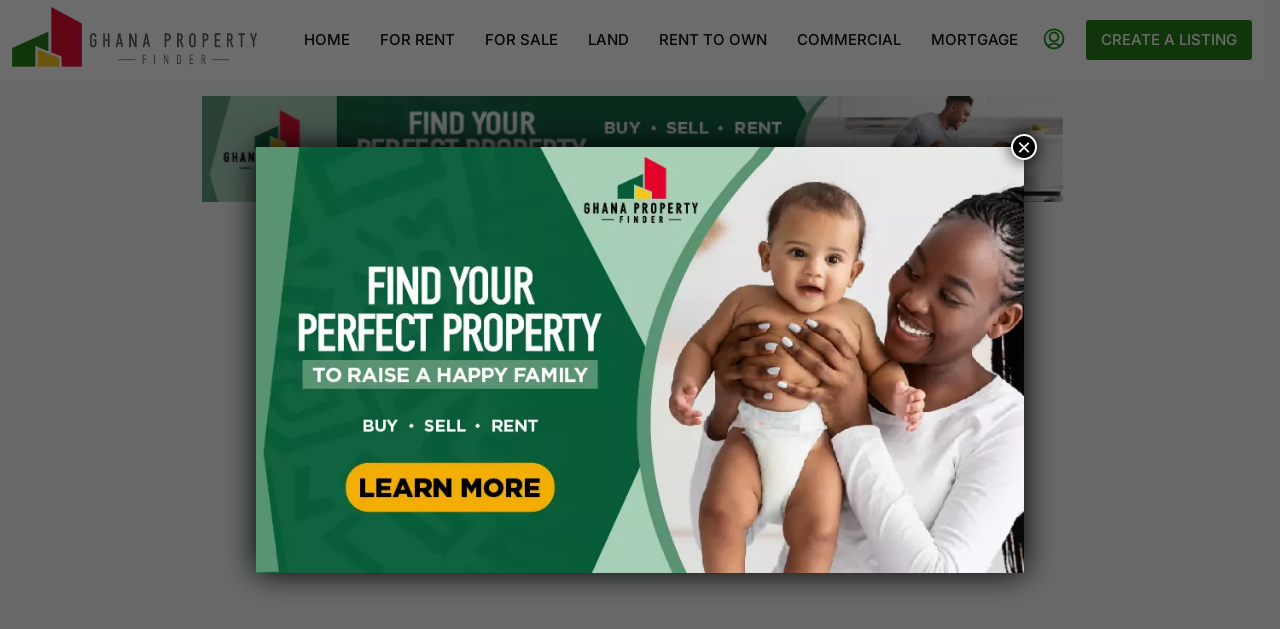

--- FILE ---
content_type: text/html; charset=UTF-8
request_url: https://ghanapropertyfinder.com/inquiry-form/
body_size: 72744
content:
<!DOCTYPE html>
<html lang="en-GB" prefix="og: https://ogp.me/ns#">
<head>
	<meta charset="UTF-8">
	<meta name="viewport" content="width=device-width, initial-scale=1.0">
	<link rel="profile" href="https://gmpg.org/xfn/11">
    <meta name="format-detection" content="telephone=no">
			<style>
		.houzez-library-modal-btn {margin-left: 5px;background: #35AAE1;vertical-align: top;font-size: 0 !important;}
		.houzez-library-modal-btn:before {content: '';width: 16px;height: 16px;background-image: url('https://ghanapropertyfinder.com/wp-content/themes/houzez/img/studio-icon.png');background-position: center;background-size: contain;background-repeat: no-repeat;}
		#houzez-library-modal .houzez-elementor-template-library-template-name {text-align: right;flex: 1 0 0%;}
		.houzez-notice {padding: 10px 15px;margin: 10px 0;border-radius: 4px;font-size: 14px;}
		.houzez-notice.houzez-success {background: #d4edda;color: #155724;border: 1px solid #c3e6cb;}
		.houzez-notice.houzez-error {background: #f8d7da;color: #721c24;border: 1px solid #f5c6cb;}
		.houzez-notice.houzez-info {background: #d1ecf1;color: #0c5460;border: 1px solid #bee5eb;}
		</style>
	
            <script data-no-defer="1" data-ezscrex="false" data-cfasync="false" data-pagespeed-no-defer data-cookieconsent="ignore">
                var ctPublicFunctions = {"_ajax_nonce":"f19b734c73","_rest_nonce":"b5acee678f","_ajax_url":"\/wp-admin\/admin-ajax.php","_rest_url":"https:\/\/ghanapropertyfinder.com\/wp-json\/","data__cookies_type":"none","data__ajax_type":"rest","data__bot_detector_enabled":"1","data__frontend_data_log_enabled":1,"cookiePrefix":"","wprocket_detected":true,"host_url":"ghanapropertyfinder.com","text__ee_click_to_select":"Click to select the whole data","text__ee_original_email":"The complete one is","text__ee_got_it":"Got it","text__ee_blocked":"Blocked","text__ee_cannot_connect":"Cannot connect","text__ee_cannot_decode":"Can not decode email. Unknown reason","text__ee_email_decoder":"CleanTalk email decoder","text__ee_wait_for_decoding":"The magic is on the way!","text__ee_decoding_process":"Please wait a few seconds while we decode the contact data."}
            </script>
        
            <script data-no-defer="1" data-ezscrex="false" data-cfasync="false" data-pagespeed-no-defer data-cookieconsent="ignore">
                var ctPublic = {"_ajax_nonce":"f19b734c73","settings__forms__check_internal":"1","settings__forms__check_external":"1","settings__forms__force_protection":"0","settings__forms__search_test":"1","settings__forms__wc_add_to_cart":"0","settings__data__bot_detector_enabled":"1","settings__sfw__anti_crawler":0,"blog_home":"https:\/\/ghanapropertyfinder.com\/","pixel__setting":"3","pixel__enabled":true,"pixel__url":null,"data__email_check_before_post":"1","data__email_check_exist_post":"1","data__cookies_type":"none","data__key_is_ok":true,"data__visible_fields_required":true,"wl_brandname":"Anti-Spam by CleanTalk","wl_brandname_short":"CleanTalk","ct_checkjs_key":"c4c193543b29816cc05e0939568b2918b2f9864fc2aec3c69cd2ab2b915b5bfd","emailEncoderPassKey":"8999f869670ff30c965eb5e50bbb981e","bot_detector_forms_excluded":"W10=","advancedCacheExists":true,"varnishCacheExists":false,"wc_ajax_add_to_cart":true}
            </script>
        
<!-- Search Engine Optimization by Rank Math - https://rankmath.com/ -->
<title>Inquiry Form | Ghana Property Finder</title>
<meta name="robots" content="index, follow, max-snippet:-1, max-video-preview:-1, max-image-preview:large">
<link rel="canonical" href="https://ghanapropertyfinder.com/inquiry-form/">
<meta property="og:locale" content="en_GB">
<meta property="og:type" content="article">
<meta property="og:title" content="Inquiry Form | Ghana Property Finder">
<meta property="og:description" content="Custom Inquiry Form The Inquiry Form widget allows you to design unique forms to capture your leads. This form automatically connects with the integrated Houzez CRM and your email inbox to keep everything on track. Inquiry Type SelectPurchaseRentSellMissEvaluationMortgage Information I&rsquo;m aI&rsquo;m a real estate agentI&rsquo;m a property owner Location Select CityChicagoLos AngelesMiamiNew York &nbsp; Select [&hellip;]">
<meta property="og:url" content="https://ghanapropertyfinder.com/inquiry-form/">
<meta property="og:site_name" content="Ghana Property Finder">
<meta property="article:publisher" content="https://www.facebook.com/GhanaPropertyFinder">
<meta property="og:updated_time" content="2021-12-07T17:30:48+00:00">
<meta property="og:image" content="https://ghanapropertyfinder.com/wp-content/uploads/2016/10/ghana_logo-1.png">
<meta property="og:image:secure_url" content="https://ghanapropertyfinder.com/wp-content/uploads/2016/10/ghana_logo-1.png">
<meta property="og:image:width" content="1229">
<meta property="og:image:height" content="866">
<meta property="og:image:alt" content="Image of the logo for Ghana Property Finder">
<meta property="og:image:type" content="image/png">
<meta property="article:published_time" content="2020-03-02T23:33:27+00:00">
<meta property="article:modified_time" content="2021-12-07T17:30:48+00:00">
<meta name="twitter:card" content="summary_large_image">
<meta name="twitter:title" content="Inquiry Form | Ghana Property Finder">
<meta name="twitter:description" content="Custom Inquiry Form The Inquiry Form widget allows you to design unique forms to capture your leads. This form automatically connects with the integrated Houzez CRM and your email inbox to keep everything on track. Inquiry Type SelectPurchaseRentSellMissEvaluationMortgage Information I&rsquo;m aI&rsquo;m a real estate agentI&rsquo;m a property owner Location Select CityChicagoLos AngelesMiamiNew York &nbsp; Select [&hellip;]">
<meta name="twitter:site" content="@ghanaproperty">
<meta name="twitter:creator" content="@ghanaproperty">
<meta name="twitter:image" content="https://ghanapropertyfinder.com/wp-content/uploads/2016/10/ghana_logo-1.png">
<meta name="twitter:label1" content="Time to read">
<meta name="twitter:data1" content="Less than a minute">
<script type="application/ld+json" class="rank-math-schema">{"@context":"https://schema.org","@graph":[{"@type":"Organization","@id":"https://ghanapropertyfinder.com/#organization","name":"Ghana Property Finder","sameAs":["https://www.facebook.com/GhanaPropertyFinder","https://twitter.com/ghanaproperty"],"logo":{"@type":"ImageObject","@id":"https://ghanapropertyfinder.com/#logo","url":"https://ghanapropertyfinder.com/wp-content/uploads/2021/08/t3_logo.png","contentUrl":"https://ghanapropertyfinder.com/wp-content/uploads/2021/08/t3_logo.png","caption":"Ghana Property Finder","inLanguage":"en-GB","width":"2300","height":"683"}},{"@type":"WebSite","@id":"https://ghanapropertyfinder.com/#website","url":"https://ghanapropertyfinder.com","name":"Ghana Property Finder","alternateName":"GPF","publisher":{"@id":"https://ghanapropertyfinder.com/#organization"},"inLanguage":"en-GB"},{"@type":"ImageObject","@id":"https://ghanapropertyfinder.com/wp-content/uploads/2016/10/ghana_logo-1.png","url":"https://ghanapropertyfinder.com/wp-content/uploads/2016/10/ghana_logo-1.png","width":"1229","height":"866","caption":"Image of the logo for Ghana Property Finder","inLanguage":"en-GB"},{"@type":"WebPage","@id":"https://ghanapropertyfinder.com/inquiry-form/#webpage","url":"https://ghanapropertyfinder.com/inquiry-form/","name":"Inquiry Form | Ghana Property Finder","datePublished":"2020-03-02T23:33:27+00:00","dateModified":"2021-12-07T17:30:48+00:00","isPartOf":{"@id":"https://ghanapropertyfinder.com/#website"},"primaryImageOfPage":{"@id":"https://ghanapropertyfinder.com/wp-content/uploads/2016/10/ghana_logo-1.png"},"inLanguage":"en-GB"},{"@type":"Person","@id":"https://ghanapropertyfinder.com/inquiry-form/#author","name":"nuser","image":{"@type":"ImageObject","@id":"https://secure.gravatar.com/avatar/d4373a24880df033ee71f2ffc21d2e75ee4102856877a3606173ad68abc15066?s=96&amp;d=mm&amp;r=g","url":"https://secure.gravatar.com/avatar/d4373a24880df033ee71f2ffc21d2e75ee4102856877a3606173ad68abc15066?s=96&amp;d=mm&amp;r=g","caption":"nuser","inLanguage":"en-GB"},"worksFor":{"@id":"https://ghanapropertyfinder.com/#organization"}},{"@type":"Article","headline":"Inquiry Form | Ghana Property Finder","datePublished":"2020-03-02T23:33:27+00:00","dateModified":"2021-12-07T17:30:48+00:00","author":{"@id":"https://ghanapropertyfinder.com/inquiry-form/#author","name":"nuser"},"publisher":{"@id":"https://ghanapropertyfinder.com/#organization"},"description":"The Inquiry Form widget allows you to design unique forms to capture your leads. This form automatically connects with the integrated Houzez CRM and your email inbox to keep everything on track.","name":"Inquiry Form | Ghana Property Finder","@id":"https://ghanapropertyfinder.com/inquiry-form/#richSnippet","isPartOf":{"@id":"https://ghanapropertyfinder.com/inquiry-form/#webpage"},"image":{"@id":"https://ghanapropertyfinder.com/wp-content/uploads/2016/10/ghana_logo-1.png"},"inLanguage":"en-GB","mainEntityOfPage":{"@id":"https://ghanapropertyfinder.com/inquiry-form/#webpage"}}]}</script>
<!-- /Rank Math WordPress SEO plugin -->

<link rel="dns-prefetch" href="//fd.cleantalk.org">
<link rel="dns-prefetch" href="//fonts.googleapis.com">
<link rel="preconnect" href="https://fonts.gstatic.com" crossorigin>
<link rel="alternate" type="application/rss+xml" title="Ghana Property Finder &raquo; Feed" href="https://ghanapropertyfinder.com/feed/">
<link rel="alternate" type="application/rss+xml" title="Ghana Property Finder &raquo; Comments Feed" href="https://ghanapropertyfinder.com/comments/feed/">
<style id="wp-img-auto-sizes-contain-inline-css" type="text/css">
img:is([sizes=auto i],[sizes^="auto," i]){contain-intrinsic-size:3000px 1500px}
/*# sourceURL=wp-img-auto-sizes-contain-inline-css */
</style>
<link rel="stylesheet" id="houzez-author-box-css" href="https://ghanapropertyfinder.com/wp-content/plugins/houzez-theme-functionality/elementor/assets/css/author-box.css?ver=1.0.0" type="text/css" media="all">
<link rel="stylesheet" id="embedpress-css-css" href="https://ghanapropertyfinder.com/wp-content/plugins/embedpress/assets/css/embedpress.css?ver=1767623835" type="text/css" media="all">
<link rel="stylesheet" id="embedpress-blocks-style-css" href="https://ghanapropertyfinder.com/wp-content/plugins/embedpress/assets/css/blocks.build.css?ver=1767623835" type="text/css" media="all">
<link rel="stylesheet" id="embedpress-lazy-load-css-css" href="https://ghanapropertyfinder.com/wp-content/plugins/embedpress/assets/css/lazy-load.css?ver=1767623835" type="text/css" media="all">
<style id="wp-emoji-styles-inline-css" type="text/css">

	img.wp-smiley, img.emoji {
		display: inline !important;
		border: none !important;
		box-shadow: none !important;
		height: 1em !important;
		width: 1em !important;
		margin: 0 0.07em !important;
		vertical-align: -0.1em !important;
		background: none !important;
		padding: 0 !important;
	}
/*# sourceURL=wp-emoji-styles-inline-css */
</style>
<style id="classic-theme-styles-inline-css" type="text/css">
/*! This file is auto-generated */
.wp-block-button__link{color:#fff;background-color:#32373c;border-radius:9999px;box-shadow:none;text-decoration:none;padding:calc(.667em + 2px) calc(1.333em + 2px);font-size:1.125em}.wp-block-file__button{background:#32373c;color:#fff;text-decoration:none}
/*# sourceURL=/wp-includes/css/classic-themes.min.css */
</style>
<link rel="stylesheet" id="wp-components-css" href="https://ghanapropertyfinder.com/wp-includes/css/dist/components/style.min.css?ver=6.9" type="text/css" media="all">
<link rel="stylesheet" id="wp-preferences-css" href="https://ghanapropertyfinder.com/wp-includes/css/dist/preferences/style.min.css?ver=6.9" type="text/css" media="all">
<link rel="stylesheet" id="wp-block-editor-css" href="https://ghanapropertyfinder.com/wp-includes/css/dist/block-editor/style.min.css?ver=6.9" type="text/css" media="all">
<link rel="stylesheet" id="popup-maker-block-library-style-css" href="https://ghanapropertyfinder.com/wp-content/plugins/popup-maker/dist/packages/block-library-style.css?ver=dbea705cfafe089d65f1" type="text/css" media="all">
<link rel="stylesheet" id="wp-reusable-blocks-css" href="https://ghanapropertyfinder.com/wp-includes/css/dist/reusable-blocks/style.min.css?ver=6.9" type="text/css" media="all">
<link rel="stylesheet" id="wp-patterns-css" href="https://ghanapropertyfinder.com/wp-includes/css/dist/patterns/style.min.css?ver=6.9" type="text/css" media="all">
<link rel="stylesheet" id="wp-editor-css" href="https://ghanapropertyfinder.com/wp-includes/css/dist/editor/style.min.css?ver=6.9" type="text/css" media="all">
<link rel="stylesheet" id="embedpress_pro-cgb-style-css-css" href="https://ghanapropertyfinder.com/wp-content/plugins/embedpress-pro/Gutenberg/dist/blocks.style.build.css" type="text/css" media="all">
<style id="global-styles-inline-css" type="text/css">
:root{--wp--preset--aspect-ratio--square: 1;--wp--preset--aspect-ratio--4-3: 4/3;--wp--preset--aspect-ratio--3-4: 3/4;--wp--preset--aspect-ratio--3-2: 3/2;--wp--preset--aspect-ratio--2-3: 2/3;--wp--preset--aspect-ratio--16-9: 16/9;--wp--preset--aspect-ratio--9-16: 9/16;--wp--preset--color--black: #000000;--wp--preset--color--cyan-bluish-gray: #abb8c3;--wp--preset--color--white: #ffffff;--wp--preset--color--pale-pink: #f78da7;--wp--preset--color--vivid-red: #cf2e2e;--wp--preset--color--luminous-vivid-orange: #ff6900;--wp--preset--color--luminous-vivid-amber: #fcb900;--wp--preset--color--light-green-cyan: #7bdcb5;--wp--preset--color--vivid-green-cyan: #00d084;--wp--preset--color--pale-cyan-blue: #8ed1fc;--wp--preset--color--vivid-cyan-blue: #0693e3;--wp--preset--color--vivid-purple: #9b51e0;--wp--preset--gradient--vivid-cyan-blue-to-vivid-purple: linear-gradient(135deg,rgb(6,147,227) 0%,rgb(155,81,224) 100%);--wp--preset--gradient--light-green-cyan-to-vivid-green-cyan: linear-gradient(135deg,rgb(122,220,180) 0%,rgb(0,208,130) 100%);--wp--preset--gradient--luminous-vivid-amber-to-luminous-vivid-orange: linear-gradient(135deg,rgb(252,185,0) 0%,rgb(255,105,0) 100%);--wp--preset--gradient--luminous-vivid-orange-to-vivid-red: linear-gradient(135deg,rgb(255,105,0) 0%,rgb(207,46,46) 100%);--wp--preset--gradient--very-light-gray-to-cyan-bluish-gray: linear-gradient(135deg,rgb(238,238,238) 0%,rgb(169,184,195) 100%);--wp--preset--gradient--cool-to-warm-spectrum: linear-gradient(135deg,rgb(74,234,220) 0%,rgb(151,120,209) 20%,rgb(207,42,186) 40%,rgb(238,44,130) 60%,rgb(251,105,98) 80%,rgb(254,248,76) 100%);--wp--preset--gradient--blush-light-purple: linear-gradient(135deg,rgb(255,206,236) 0%,rgb(152,150,240) 100%);--wp--preset--gradient--blush-bordeaux: linear-gradient(135deg,rgb(254,205,165) 0%,rgb(254,45,45) 50%,rgb(107,0,62) 100%);--wp--preset--gradient--luminous-dusk: linear-gradient(135deg,rgb(255,203,112) 0%,rgb(199,81,192) 50%,rgb(65,88,208) 100%);--wp--preset--gradient--pale-ocean: linear-gradient(135deg,rgb(255,245,203) 0%,rgb(182,227,212) 50%,rgb(51,167,181) 100%);--wp--preset--gradient--electric-grass: linear-gradient(135deg,rgb(202,248,128) 0%,rgb(113,206,126) 100%);--wp--preset--gradient--midnight: linear-gradient(135deg,rgb(2,3,129) 0%,rgb(40,116,252) 100%);--wp--preset--font-size--small: 13px;--wp--preset--font-size--medium: 20px;--wp--preset--font-size--large: 36px;--wp--preset--font-size--x-large: 42px;--wp--preset--spacing--20: 0.44rem;--wp--preset--spacing--30: 0.67rem;--wp--preset--spacing--40: 1rem;--wp--preset--spacing--50: 1.5rem;--wp--preset--spacing--60: 2.25rem;--wp--preset--spacing--70: 3.38rem;--wp--preset--spacing--80: 5.06rem;--wp--preset--shadow--natural: 6px 6px 9px rgba(0, 0, 0, 0.2);--wp--preset--shadow--deep: 12px 12px 50px rgba(0, 0, 0, 0.4);--wp--preset--shadow--sharp: 6px 6px 0px rgba(0, 0, 0, 0.2);--wp--preset--shadow--outlined: 6px 6px 0px -3px rgb(255, 255, 255), 6px 6px rgb(0, 0, 0);--wp--preset--shadow--crisp: 6px 6px 0px rgb(0, 0, 0);}:where(.is-layout-flex){gap: 0.5em;}:where(.is-layout-grid){gap: 0.5em;}body .is-layout-flex{display: flex;}.is-layout-flex{flex-wrap: wrap;align-items: center;}.is-layout-flex > :is(*, div){margin: 0;}body .is-layout-grid{display: grid;}.is-layout-grid > :is(*, div){margin: 0;}:where(.wp-block-columns.is-layout-flex){gap: 2em;}:where(.wp-block-columns.is-layout-grid){gap: 2em;}:where(.wp-block-post-template.is-layout-flex){gap: 1.25em;}:where(.wp-block-post-template.is-layout-grid){gap: 1.25em;}.has-black-color{color: var(--wp--preset--color--black) !important;}.has-cyan-bluish-gray-color{color: var(--wp--preset--color--cyan-bluish-gray) !important;}.has-white-color{color: var(--wp--preset--color--white) !important;}.has-pale-pink-color{color: var(--wp--preset--color--pale-pink) !important;}.has-vivid-red-color{color: var(--wp--preset--color--vivid-red) !important;}.has-luminous-vivid-orange-color{color: var(--wp--preset--color--luminous-vivid-orange) !important;}.has-luminous-vivid-amber-color{color: var(--wp--preset--color--luminous-vivid-amber) !important;}.has-light-green-cyan-color{color: var(--wp--preset--color--light-green-cyan) !important;}.has-vivid-green-cyan-color{color: var(--wp--preset--color--vivid-green-cyan) !important;}.has-pale-cyan-blue-color{color: var(--wp--preset--color--pale-cyan-blue) !important;}.has-vivid-cyan-blue-color{color: var(--wp--preset--color--vivid-cyan-blue) !important;}.has-vivid-purple-color{color: var(--wp--preset--color--vivid-purple) !important;}.has-black-background-color{background-color: var(--wp--preset--color--black) !important;}.has-cyan-bluish-gray-background-color{background-color: var(--wp--preset--color--cyan-bluish-gray) !important;}.has-white-background-color{background-color: var(--wp--preset--color--white) !important;}.has-pale-pink-background-color{background-color: var(--wp--preset--color--pale-pink) !important;}.has-vivid-red-background-color{background-color: var(--wp--preset--color--vivid-red) !important;}.has-luminous-vivid-orange-background-color{background-color: var(--wp--preset--color--luminous-vivid-orange) !important;}.has-luminous-vivid-amber-background-color{background-color: var(--wp--preset--color--luminous-vivid-amber) !important;}.has-light-green-cyan-background-color{background-color: var(--wp--preset--color--light-green-cyan) !important;}.has-vivid-green-cyan-background-color{background-color: var(--wp--preset--color--vivid-green-cyan) !important;}.has-pale-cyan-blue-background-color{background-color: var(--wp--preset--color--pale-cyan-blue) !important;}.has-vivid-cyan-blue-background-color{background-color: var(--wp--preset--color--vivid-cyan-blue) !important;}.has-vivid-purple-background-color{background-color: var(--wp--preset--color--vivid-purple) !important;}.has-black-border-color{border-color: var(--wp--preset--color--black) !important;}.has-cyan-bluish-gray-border-color{border-color: var(--wp--preset--color--cyan-bluish-gray) !important;}.has-white-border-color{border-color: var(--wp--preset--color--white) !important;}.has-pale-pink-border-color{border-color: var(--wp--preset--color--pale-pink) !important;}.has-vivid-red-border-color{border-color: var(--wp--preset--color--vivid-red) !important;}.has-luminous-vivid-orange-border-color{border-color: var(--wp--preset--color--luminous-vivid-orange) !important;}.has-luminous-vivid-amber-border-color{border-color: var(--wp--preset--color--luminous-vivid-amber) !important;}.has-light-green-cyan-border-color{border-color: var(--wp--preset--color--light-green-cyan) !important;}.has-vivid-green-cyan-border-color{border-color: var(--wp--preset--color--vivid-green-cyan) !important;}.has-pale-cyan-blue-border-color{border-color: var(--wp--preset--color--pale-cyan-blue) !important;}.has-vivid-cyan-blue-border-color{border-color: var(--wp--preset--color--vivid-cyan-blue) !important;}.has-vivid-purple-border-color{border-color: var(--wp--preset--color--vivid-purple) !important;}.has-vivid-cyan-blue-to-vivid-purple-gradient-background{background: var(--wp--preset--gradient--vivid-cyan-blue-to-vivid-purple) !important;}.has-light-green-cyan-to-vivid-green-cyan-gradient-background{background: var(--wp--preset--gradient--light-green-cyan-to-vivid-green-cyan) !important;}.has-luminous-vivid-amber-to-luminous-vivid-orange-gradient-background{background: var(--wp--preset--gradient--luminous-vivid-amber-to-luminous-vivid-orange) !important;}.has-luminous-vivid-orange-to-vivid-red-gradient-background{background: var(--wp--preset--gradient--luminous-vivid-orange-to-vivid-red) !important;}.has-very-light-gray-to-cyan-bluish-gray-gradient-background{background: var(--wp--preset--gradient--very-light-gray-to-cyan-bluish-gray) !important;}.has-cool-to-warm-spectrum-gradient-background{background: var(--wp--preset--gradient--cool-to-warm-spectrum) !important;}.has-blush-light-purple-gradient-background{background: var(--wp--preset--gradient--blush-light-purple) !important;}.has-blush-bordeaux-gradient-background{background: var(--wp--preset--gradient--blush-bordeaux) !important;}.has-luminous-dusk-gradient-background{background: var(--wp--preset--gradient--luminous-dusk) !important;}.has-pale-ocean-gradient-background{background: var(--wp--preset--gradient--pale-ocean) !important;}.has-electric-grass-gradient-background{background: var(--wp--preset--gradient--electric-grass) !important;}.has-midnight-gradient-background{background: var(--wp--preset--gradient--midnight) !important;}.has-small-font-size{font-size: var(--wp--preset--font-size--small) !important;}.has-medium-font-size{font-size: var(--wp--preset--font-size--medium) !important;}.has-large-font-size{font-size: var(--wp--preset--font-size--large) !important;}.has-x-large-font-size{font-size: var(--wp--preset--font-size--x-large) !important;}
:where(.wp-block-post-template.is-layout-flex){gap: 1.25em;}:where(.wp-block-post-template.is-layout-grid){gap: 1.25em;}
:where(.wp-block-term-template.is-layout-flex){gap: 1.25em;}:where(.wp-block-term-template.is-layout-grid){gap: 1.25em;}
:where(.wp-block-columns.is-layout-flex){gap: 2em;}:where(.wp-block-columns.is-layout-grid){gap: 2em;}
:root :where(.wp-block-pullquote){font-size: 1.5em;line-height: 1.6;}
/*# sourceURL=global-styles-inline-css */
</style>
<link rel="stylesheet" id="cleantalk-public-css-css" href="https://ghanapropertyfinder.com/wp-content/plugins/cleantalk-spam-protect/css/cleantalk-public.min.css?ver=6.70.1_1766155292" type="text/css" media="all">
<link rel="stylesheet" id="cleantalk-email-decoder-css-css" href="https://ghanapropertyfinder.com/wp-content/plugins/cleantalk-spam-protect/css/cleantalk-email-decoder.min.css?ver=6.70.1_1766155292" type="text/css" media="all">
<link rel="stylesheet" id="contact-form-7-css" href="https://ghanapropertyfinder.com/wp-content/plugins/contact-form-7/includes/css/styles.css?ver=6.1.4" type="text/css" media="all">
<link rel="stylesheet" id="elementor-icons-css" href="https://ghanapropertyfinder.com/wp-content/plugins/elementor/assets/lib/eicons/css/elementor-icons.min.css?ver=5.46.0" type="text/css" media="all">
<link rel="stylesheet" id="elementor-frontend-css" href="https://ghanapropertyfinder.com/wp-content/plugins/elementor/assets/css/frontend.min.css?ver=3.34.2" type="text/css" media="all">
<link rel="stylesheet" id="elementor-post-31325-css" href="https://ghanapropertyfinder.com/wp-content/uploads/elementor/css/post-31325.css?ver=1768919859" type="text/css" media="all">
<link rel="stylesheet" id="font-awesome-5-all-css" href="https://ghanapropertyfinder.com/wp-content/plugins/elementor/assets/lib/font-awesome/css/all.min.css?ver=3.34.2" type="text/css" media="all">
<link rel="stylesheet" id="font-awesome-4-shim-css" href="https://ghanapropertyfinder.com/wp-content/plugins/elementor/assets/lib/font-awesome/css/v4-shims.min.css?ver=3.34.2" type="text/css" media="all">
<link rel="stylesheet" id="e-animation-fadeIn-css" href="https://ghanapropertyfinder.com/wp-content/plugins/elementor/assets/lib/animations/styles/fadeIn.min.css?ver=3.34.2" type="text/css" media="all">
<link rel="stylesheet" id="widget-spacer-css" href="https://ghanapropertyfinder.com/wp-content/plugins/elementor/assets/css/widget-spacer.min.css?ver=3.34.2" type="text/css" media="all">
<link rel="stylesheet" id="elementor-post-28207-css" href="https://ghanapropertyfinder.com/wp-content/uploads/elementor/css/post-28207.css?ver=1768972012" type="text/css" media="all">
<link rel="stylesheet" id="houzez-studio-css" href="https://ghanapropertyfinder.com/wp-content/plugins/houzez-studio/public/css/houzez-studio-public.css?ver=1.3.2" type="text/css" media="all">
<style id="if-so-public-dummy-inline-css" type="text/css">
        .lds-dual-ring {
          display: inline-block;
          width: 16px;
          height: 16px;
        }
        .lds-dual-ring:after {
          content: " ";
          display: block;
          width: 16px;
          height: 16px;
          margin: 0px;
          border-radius: 50%;
          border: 3px solid #000;
          border-color: #000 transparent #000 transparent;
          animation: lds-dual-ring 1.2s linear infinite;
        }
        @keyframes lds-dual-ring {
          0% {
            transform: rotate(0deg);
          }
          100% {
            transform: rotate(360deg);
          }
        }
        /*loader 2*/
        .ifso-logo-loader {
            font-size: 20px;
            width: 64px;
            font-family: sans-serif;
            position: relative;
            height: auto;
            font-weight: 800;
        }
        .ifso-logo-loader:before {
            content: '';
            position: absolute;
            left: 30%;
            top: 36%;
            width: 14px;
            height: 22px;
            clip-path: polygon(100% 50%, 0 0, 0 100%);
            background: #fd5b56;
            animation: spinAndMoveArrow 2s infinite;
            height: 9px;
            width: 7px;
        }
        .ifso-logo-loader:after {
            content: "If So";
            word-spacing: 12px;
        }
        @keyframes spinAndMoveArrow {
                40% {
                    transform: rotate(360deg);
                }
    
                60% {
                    transform: translateX(-5px);
                }
    
                80% {
                    transform: translateX(5px);
                }
    
                100% {
                    transform: translateX(0);
                }
        }
        /*Loader 3 - default content*/
        .ifso-default-content-loader{
            display:inline-block;
        }
        
/*# sourceURL=if-so-public-dummy-inline-css */
</style>
<link rel="stylesheet" id="user-registration-general-css" href="https://ghanapropertyfinder.com/wp-content/plugins/user-registration-pro/assets/css/user-registration.css?ver=5.1.0" type="text/css" media="all">
<link rel="stylesheet" id="woocommerce-layout-css" href="https://ghanapropertyfinder.com/wp-content/plugins/woocommerce/assets/css/woocommerce-layout.css?ver=10.4.3" type="text/css" media="all">
<link rel="stylesheet" id="woocommerce-smallscreen-css" href="https://ghanapropertyfinder.com/wp-content/plugins/woocommerce/assets/css/woocommerce-smallscreen.css?ver=10.4.3" type="text/css" media="only screen and (max-width: 768px)">
<link rel="stylesheet" id="woocommerce-general-css" href="https://ghanapropertyfinder.com/wp-content/plugins/woocommerce/assets/css/woocommerce.css?ver=10.4.3" type="text/css" media="all">
<style id="woocommerce-inline-inline-css" type="text/css">
.woocommerce form .form-row .required { visibility: visible; }
/*# sourceURL=woocommerce-inline-inline-css */
</style>
<link rel="stylesheet" id="houzez-woocommerce-css" href="https://ghanapropertyfinder.com/wp-content/themes/houzez/css/woocommerce.css?ver=6.9" type="text/css" media="all">
<link rel="stylesheet" id="bootstrap-css" href="https://ghanapropertyfinder.com/wp-content/themes/houzez/css/bootstrap.min.css?ver=5.3.3" type="text/css" media="all">
<link rel="stylesheet" id="bootstrap-select-css" href="https://ghanapropertyfinder.com/wp-content/themes/houzez/css/bootstrap-select.min.css?ver=1.14.0" type="text/css" media="all">
<link rel="stylesheet" id="houzez-icons-css" href="https://ghanapropertyfinder.com/wp-content/themes/houzez/css/icons.css?ver=4.2.5" type="text/css" media="all">
<link rel="stylesheet" id="slick-css" href="https://ghanapropertyfinder.com/wp-content/themes/houzez/css/slick.min.css?ver=1.8.1" type="text/css" media="all">
<link rel="stylesheet" id="slick-theme-css" href="https://ghanapropertyfinder.com/wp-content/themes/houzez/css/slick-theme.min.css?ver=1.8.1" type="text/css" media="all">
<link rel="stylesheet" id="bootstrap-datepicker-css" href="https://ghanapropertyfinder.com/wp-content/themes/houzez/css/bootstrap-datepicker.min.css?ver=1.9.0" type="text/css" media="all">
<link rel="stylesheet" id="houzez-main-css" href="https://ghanapropertyfinder.com/wp-content/themes/houzez/css/main.css?ver=4.2.5" type="text/css" media="all">
<link rel="stylesheet" id="houzez-styling-options-css" href="https://ghanapropertyfinder.com/wp-content/themes/houzez/css/styling-options.css?ver=4.2.5" type="text/css" media="all">
<link rel="stylesheet" id="houzez-style-css" href="https://ghanapropertyfinder.com/wp-content/themes/houzez-child/style.css?ver=4.2.5" type="text/css" media="all">
<style id="houzez-style-inline-css" type="text/css">

        @media (min-width: 1200px) {
          .container {
              max-width: 1210px;
          }
        }
        body {
            font-family: Source Sans 3;
            font-size: 16px;
            font-weight: 300;
            line-height: 25px;
            text-transform: none;
        }
        .main-nav,
        .dropdown-menu,
        .login-register,
        .btn.btn-create-listing,
        .logged-in-nav,
        .btn-phone-number {
          font-family: Inter;
          font-size: 15px;
          font-weight: 500;
          text-transform: uppercase;
        }

        .btn,
        .ele-btn,
        .houzez-search-button,
        .houzez-submit-button,
        .form-control,
        .bootstrap-select .text,
        .sort-by-title,
        .woocommerce ul.products li.product .button,
        .form-control,
        .bootstrap-select .text,
        .sort-by-title {
          font-family: Source Sans 3;
        }
        
        h1, h2, h3, h4, h5, h6, .item-title, .page-title-mobile {
          font-family: Inter;
          font-weight: 500;
          text-transform: capitalize;
        }

        .post-content-wrap h1, .post-content-wrap h2, .post-content-wrap h3, .post-content-wrap h4, .post-content-wrap h5, .post-content-wrap h6 {
          font-weight: 500;
          text-transform: capitalize;
          text-align: inherit; 
        }

        .top-bar-wrap {
            font-family: Inter;
            font-size: 15px;
            font-weight: 300;
            text-transform: none;   
        }
        .footer-wrap {
            font-family: Inter;
            font-size: 14px;
            font-weight: 300;
            text-transform: none;
        }
        
        .header-v1 .header-inner-wrap {
            height: 80px; 
        }
        .header-v1 .header-inner-wrap .nav-link {
          line-height: 80px;
        }
        .header-v2 .header-top .navbar {
          height: 110px; 
        }

        .header-v2 .header-bottom .header-inner-wrap {
            height: 54px;
        }

        .header-v2 .header-bottom .header-inner-wrap .nav-link {
            line-height: 54px;
        }

        .header-v3 .header-top .header-inner-wrap,
        .header-v3 .header-top .header-contact-wrap {
          height: 80px;
          line-height: 80px; 
        }
        .header-v3 .header-bottom .header-inner-wrap {
            height: 54px;
        }
        .header-v3 .header-bottom .header-inner-wrap .nav-link {
            line-height: 54px;
        }

        .header-v4 .header-inner-wrap {
            height: 90px;
        }
        .header-v4 .header-inner-wrap .nav-link {
            line-height: 90px;
        }

        .header-v5 .header-top .header-inner-wrap {
            height: 110px;
        }

        .header-v5 .header-bottom .header-inner-wrap {
            height: 54px;
            line-height: 54px;
        }

        .header-v6 .header-inner-wrap,
        .header-v6 .navbar-logged-in-wrap {
            height: 60px;
            line-height: 60px;
        }

        @media (min-width: 1200px) {
            .header-v5 .header-top .container {
                max-width: 1170px;
            }
        }
    
      body,
      .main-wrap,
      .fw-property-documents-wrap h3 span, 
      .fw-property-details-wrap h3 span {
        background-color: #f7f8f9; 
      }
      .houzez-main-wrap-v2, .main-wrap.agent-detail-page-v2 {
        background-color: #ffffff;
      }

       body,
      .form-control,
      .bootstrap-select .text,
      .item-title a,
      .listing-tabs .nav-tabs .nav-link,
      .item-wrap-v2 .item-amenities li span,
      .item-wrap-v2 .item-amenities li:before,
      .item-parallax-wrap .item-price-wrap,
      .list-view .item-body .item-price-wrap,
      .property-slider-item .item-price-wrap,
      .page-title-wrap .item-price-wrap,
      .agent-information .agent-phone span a,
      .property-overview-wrap ul li strong,
      .mobile-property-title .item-price-wrap .item-price,
      .fw-property-features-left li a,
      .lightbox-content-wrap .item-price-wrap,
      .blog-post-item-v1 .blog-post-title h3 a,
      .blog-post-content-widget h4 a,
      .property-item-widget .right-property-item-widget-wrap .item-price-wrap,
      .login-register-form .modal-header .login-register-tabs .nav-link.active,
      .agent-list-wrap .agent-list-content h2 a,
      .agent-list-wrap .agent-list-contact li a,
      .developer-list-wrap .developer-list-content h2 a,
      .developer-list-wrap .developer-list-contact li a,
      .agent-contacts-wrap li a,
      .menu-edit-property li a,
      .statistic-referrals-list li a,
      .chart-nav .nav-pills .nav-link,
      .dashboard-table-properties td .property-payment-status,
      .dashboard-mobile-edit-menu-wrap .bootstrap-select > .dropdown-toggle.bs-placeholder,
      .payment-method-block .radio-tab .control-text,
      .post-title-wrap h2 a,
      .lead-nav-tab.nav-pills .nav-link,
      .deals-nav-tab.nav-pills .nav-link,
      .btn-light-grey-outlined:hover,
      button:not(.bs-placeholder) .filter-option-inner-inner,
      .fw-property-floor-plans-wrap .floor-plans-tabs a,
      .products > .product > .item-body > a,
      .woocommerce ul.products li.product .price,
      .woocommerce div.product p.price, 
      .woocommerce div.product span.price,
      .woocommerce #reviews #comments ol.commentlist li .meta,
      .woocommerce-MyAccount-navigation ul li a,
      .activitiy-item-close-button a,
      .property-section-wrap li a,
      .propertie-list ul li a {
       color: #3d3d3d; 
     }


    
      a,
      a:hover,
      a:active,
      a:focus,
      .primary-text,
      .btn-clear,
      .btn-apply,
      .btn-primary-outlined,
      .btn-primary-outlined:before,
      .item-title a:hover,
      .sort-by .bootstrap-select .bs-placeholder,
      .sort-by .bootstrap-select > .btn,
      .sort-by .bootstrap-select > .btn:active,
      .page-link,
      .page-link:hover,
      .accordion-title:before,
      .blog-post-content-widget h4 a:hover,
      .agent-list-wrap .agent-list-content h2 a:hover,
      .agent-list-wrap .agent-list-contact li a:hover,
      .agent-contacts-wrap li a:hover,
      .agent-nav-wrap .nav-pills .nav-link,
      .dashboard-side-menu-wrap .side-menu-dropdown a.active,
      .menu-edit-property li a.active,
      .menu-edit-property li a:hover,
      .dashboard-statistic-block h3 .fa,
      .statistic-referrals-list li a:hover,
      .chart-nav .nav-pills .nav-link.active,
      .board-message-icon-wrap.active,
      .post-title-wrap h2 a:hover,
      .listing-switch-view .switch-btn.active,
      .item-wrap-v6 .item-price-wrap,
      .listing-v6 .list-view .item-body .item-price-wrap,
      .woocommerce nav.woocommerce-pagination ul li a, 
      .woocommerce nav.woocommerce-pagination ul li span,
      .woocommerce-MyAccount-navigation ul li a:hover,
      .property-schedule-tour-form-wrap .control input:checked ~ .control__indicator,
      .property-schedule-tour-form-wrap .control:hover,
      .property-walkscore-wrap-v2 .score-details .houzez-icon,
      .login-register .btn-icon-login-register + .dropdown-menu a,
      .activitiy-item-close-button a:hover,
      .property-section-wrap li a:hover,
      .agent-detail-page-v2 .agent-nav-wrap .nav-link.active,
      .property-lightbox-v2-sections-navigation .slick-prev, 
      .property-lightbox-v2-sections-navigation .slick-next,
      .property-lightbox-v2-sections-navigation .slick-slide.current-section,
      .property-lightbox-v2-sections-navigation .nav-link.active,
      .property-lightbox-v3-sections-navigation .slick-prev,
      .property-lightbox-v3-sections-navigation .slick-next,
      .property-lightbox-v3-sections-navigation .slick-slide.current-section,
      .property-lightbox-v3-sections-navigation .nav-link.active,
      .agent-detail-page-v2 .listing-tabs .nav-link.active,
      .taxonomy-item-list a:before,
      .stats-box .icon-box i,
      .propertie-list ul li a.active,
      .propertie-list ul li a:hover,
      .nav-link,
      .agent-list-position a,
      .top-banner-wrap .nav-pills .nav-link:hover {
        color: #1c750b; 
      }

      .houzez-search-form-js .nav-pills .nav-link:hover, .top-banner-wrap .nav-pills .nav-link:hover {
          color: #fff;
      }
      
      .control input:checked ~ .control__indicator,
      .btn-primary-outlined:hover,
      .page-item.active .page-link,
      .slick-prev:hover,
      .slick-prev:focus,
      .slick-next:hover,
      .slick-next:focus,
      .mobile-property-tools .nav-pills .nav-link.active,
      .login-register-form .modal-header,
      .agent-nav-wrap .nav-pills .nav-link.active,
      .board-message-icon-wrap .notification-circle,
      .primary-label,
      .fc-event,
      .fc-event-dot,
      .compare-table .table-hover > tbody > tr:hover,
      .post-tag,
      .datepicker table tr td.active.active,
      .datepicker table tr td.active.disabled,
      .datepicker table tr td.active.disabled.active,
      .datepicker table tr td.active.disabled.disabled,
      .datepicker table tr td.active.disabled:active,
      .datepicker table tr td.active.disabled:hover,
      .datepicker table tr td.active.disabled:hover.active,
      .datepicker table tr td.active.disabled:hover.disabled,
      .datepicker table tr td.active.disabled:hover:active,
      .datepicker table tr td.active.disabled:hover:hover,
      .datepicker table tr td.active.disabled:hover[disabled],
      .datepicker table tr td.active.disabled[disabled],
      .datepicker table tr td.active:active,
      .datepicker table tr td.active:hover,
      .datepicker table tr td.active:hover.active,
      .datepicker table tr td.active:hover.disabled,
      .datepicker table tr td.active:hover:active,
      .datepicker table tr td.active:hover:hover,
      .datepicker table tr td.active:hover[disabled],
      .datepicker table tr td.active[disabled],
      .ui-slider-horizontal .ui-slider-range,
      .slick-arrow,
      .btn-load-more .spinner .bounce1,
      .btn-load-more .spinner .bounce2,
      .btn-load-more .spinner .bounce3 {
        background-color: #1c750b; 
      }

      .control input:checked ~ .control__indicator,
      .btn-primary-outlined,
      .btn-primary-outlined:hover,
      .page-item.active .page-link,
      .mobile-property-tools .nav-pills .nav-link.active,
      .agent-nav-wrap .nav-pills .nav-link,
      .agent-nav-wrap .nav-pills .nav-link.active,
      .chart-nav .nav-pills .nav-link.active,
      .dashaboard-snake-nav .step-block.active,
      .fc-event,
      .fc-event-dot,
      .save-search-form-wrap,
      .property-schedule-tour-form-wrap .control input:checked ~ .control__indicator,
      .property-tabs-module.property-nav-tabs-v5 .nav-link.active,
      .price-table-button
          .control--radio
          input:checked
          + .control__indicator
          + .control__label
          + .control__background,
      .agent-detail-page-v2 .agent-nav-wrap .nav-link.active {
        border-color: #1c750b; 
      }

      .stats-box .icon-box {
        border: 1px solid #1c750b;
      }

      .slick-arrow:hover {
        background-color: rgba(7,93,56,1); 
      }

      .property-banner .nav-pills .nav-link.active {
        background-color: rgba(7,93,56,1) !important; 
      }

      .property-navigation-wrap a.active {
        color: #1c750b;
        -webkit-box-shadow: inset 0 -3px #1c750b;
        box-shadow: inset 0 -3px #1c750b; 
      }

      .property-nav-tabs-v1 .nav-item .nav-link.active,
      .property-nav-tabs-v1 .nav-item .nav-link.show,
      .property-nav-tabs-v2 .nav-item .nav-link.active,
      .property-nav-tabs-v2 .nav-item .nav-link.show {
          -webkit-box-shadow: 0 3px 0 inset #1c750b;
          box-shadow: 0 3px 0 inset #1c750b;
          border-bottom: 2px solid #f7f8f9;
      }

      .property-tabs-module.property-nav-tabs-v3 .nav-link.active::before,
      .property-tabs-module.property-nav-tabs-v4 .nav-link.active::before {
          border-top-color: #1c750b;
      }
      
      .property-tabs-module.property-nav-tabs-v3 .nav-link.active::after,
      .property-tabs-module.property-nav-tabs-v4 .nav-link.active::after {
          border-bottom-color: #f7f8f9;
          border-top-color: #f7f8f9;
      }

      .property-tabs-module.property-nav-tabs-v3 .nav-link.active,
      .property-tabs-module.property-nav-tabs-v4 .nav-link.active {
          border-bottom: 1px solid #1c750b;
      }

      @media (max-width: 767.98px) {
          .product-tabs-wrap-v1 .nav-link.active {
              background-color: #1c750b !important;
              border-color: #1c750b;
          }
      }

      .property-lightbox-nav .nav-item.nav-item-active {
          -webkit-box-shadow: inset 0 -3px #1c750b;
          box-shadow: inset 0 -3px #1c750b;
      }

      .property-lightbox-nav .nav-item.nav-item-active a {
          color: #1c750b;
      }

      .deals-table-wrap {
          scrollbar-color: #1c750b #f1f1f1;
      }

      .deals-table-wrap::-webkit-scrollbar-thumb {
          background: #1c750b;
      }

      .deals-table-wrap::-webkit-scrollbar-thumb:hover {
          background: #1c750b;
      }

      .deals-table-wrap::-webkit-scrollbar-track {
          background: #1c750b;
      }

      .btn-primary,
      .fc-button-primary,
      .woocommerce nav.woocommerce-pagination ul li a:focus, 
      .woocommerce nav.woocommerce-pagination ul li a:hover, 
      .woocommerce nav.woocommerce-pagination ul li span.current {
        color: #fff;
        background-color: #1c750b;
        border-color: #1c750b; 
      }
      .btn-primary:focus, .btn-primary:focus:active,
      .fc-button-primary:focus,
      .fc-button-primary:focus:active {
        color: #fff;
        background-color: #1c750b;
        border-color: #1c750b; 
      }
      .btn-primary:hover,
      .fc-button-primary:hover {
        color: #fff;
        background-color: #075d38;
        border-color: #075d38; 
      }
      .btn-primary:active, 
      .btn-primary:not(:disabled):not(:disabled):active,
      .fc-button-primary:active,
      .fc-button-primary:not(:disabled):not(:disabled):active {
        color: #fff;
        background-color: #075d38;
        border-color: #075d38; 
      }

      .btn-secondary,
      .woocommerce span.onsale,
      .woocommerce ul.products li.product .button,
      .woocommerce #respond input#submit.alt, 
      .woocommerce a.button.alt, 
      .woocommerce button.button.alt, 
      .woocommerce input.button.alt,
      .woocommerce #review_form #respond .form-submit input,
      .woocommerce #respond input#submit, 
      .woocommerce a.button, 
      .woocommerce button.button, 
      .woocommerce input.button {
        color: #fff;
        background-color: #ecbc02;
        border-color: #ecbc02; 
      }
      .btn-secondary:focus,
      .btn-secondary:focus:active {
        color: #fff;
        background-color: #ecbc02;
        border-color: #ecbc02; 
      }
      .woocommerce ul.products li.product .button:focus,
      .woocommerce ul.products li.product .button:active,
      .woocommerce #respond input#submit.alt:focus, 
      .woocommerce a.button.alt:focus, 
      .woocommerce button.button.alt:focus, 
      .woocommerce input.button.alt:focus,
      .woocommerce #respond input#submit.alt:active, 
      .woocommerce a.button.alt:active, 
      .woocommerce button.button.alt:active, 
      .woocommerce input.button.alt:active,
      .woocommerce #review_form #respond .form-submit input:focus,
      .woocommerce #review_form #respond .form-submit input:active,
      .woocommerce #respond input#submit:active, 
      .woocommerce a.button:active, 
      .woocommerce button.button:active, 
      .woocommerce input.button:active,
      .woocommerce #respond input#submit:focus, 
      .woocommerce a.button:focus, 
      .woocommerce button.button:focus, 
      .woocommerce input.button:focus {
        color: #fff;
        background-color: #ecbc02;
        border-color: #ecbc02; 
      }
      .btn-secondary:hover,
      .woocommerce ul.products li.product .button:hover,
      .woocommerce #respond input#submit.alt:hover, 
      .woocommerce a.button.alt:hover, 
      .woocommerce button.button.alt:hover, 
      .woocommerce input.button.alt:hover,
      .woocommerce #review_form #respond .form-submit input:hover,
      .woocommerce #respond input#submit:hover, 
      .woocommerce a.button:hover, 
      .woocommerce button.button:hover, 
      .woocommerce input.button:hover {
        color: #fff;
        background-color: #d8b00d;
        border-color: #d8b00d; 
      }
      .btn-secondary:active, 
      .btn-secondary:not(:disabled):not(:disabled):active {
        color: #fff;
        background-color: #d8b00d;
        border-color: #d8b00d; 
      }

      .btn-primary-outlined {
        color: #1c750b;
        background-color: transparent;
        border-color: #1c750b; 
      }
      .btn-primary-outlined:focus, .btn-primary-outlined:focus:active {
        color: #1c750b;
        background-color: transparent;
        border-color: #1c750b; 
      }
      .btn-primary-outlined:hover {
        color: #fff;
        background-color: #075d38;
        border-color: #075d38; 
      }
      .btn-primary-outlined:active, .btn-primary-outlined:not(:disabled):not(:disabled):active {
        color: #1c750b;
        background-color: rgba(26, 26, 26, 0);
        border-color: #075d38; 
      }

      .btn-secondary-outlined {
        color: #ecbc02;
        background-color: transparent;
        border-color: #ecbc02; 
      }
      .btn-secondary-outlined:focus, .btn-secondary-outlined:focus:active {
        color: #ecbc02;
        background-color: transparent;
        border-color: #ecbc02; 
      }
      .btn-secondary-outlined:hover {
        color: #fff;
        background-color: #d8b00d;
        border-color: #d8b00d; 
      }
      .btn-secondary-outlined:active, .btn-secondary-outlined:not(:disabled):not(:disabled):active {
        color: #ecbc02;
        background-color: rgba(26, 26, 26, 0);
        border-color: #d8b00d; 
      }

      .btn-call {
        color: #ecbc02;
        background-color: transparent;
        border-color: #ecbc02; 
      }
      .btn-call:focus, .btn-call:focus:active {
        color: #ecbc02;
        background-color: transparent;
        border-color: #ecbc02; 
      }
      .btn-call:hover {
        color: #ecbc02;
        background-color: rgba(26, 26, 26, 0);
        border-color: #d8b00d; 
      }
      .btn-call:active, .btn-call:not(:disabled):not(:disabled):active {
        color: #ecbc02;
        background-color: rgba(26, 26, 26, 0);
        border-color: #d8b00d; 
      }
      .icon-delete .btn-loader:after{
          border-color: #1c750b transparent #1c750b transparent
      }
    
      .header-v1 {
        background-color: #ffffff;
        border-bottom: 1px solid #ffffff; 
      }

      .header-v1 a.nav-link,
      .header-v1 .btn-phone-number a {
        color: #000000; 
      }

      .header-v1 a.nav-link:hover,
      .header-v1 a.nav-link:active {
        color: #1c750b;
        background-color: rgba(255,255,255,0.1); 
      }
      .header-desktop .main-nav .nav-link {
          letter-spacing: 0.0px;
      }
      .header-v1 .btn-phone-number a:hover,
      .header-v1 .btn-phone-number a:active {
        color: #1c750b;
      }
    
      .header-v2 .header-top,
      .header-v5 .header-top,
      .header-v2 .header-contact-wrap {
        background-color: #ffffff; 
      }

      .header-v2 .header-bottom, 
      .header-v5 .header-bottom {
        background-color: #004274;
      }

      .header-v2 .header-contact-wrap .header-contact-right, .header-v2 .header-contact-wrap .header-contact-right a, .header-contact-right a:hover, header-contact-right a:active {
        color: #004274; 
      }

      .header-v2 .header-contact-left {
        color: #004274; 
      }

      .header-v2 .header-bottom,
      .header-v2 .navbar-nav > li,
      .header-v2 .navbar-nav > li:first-of-type,
      .header-v5 .header-bottom,
      .header-v5 .navbar-nav > li,
      .header-v5 .navbar-nav > li:first-of-type {
        border-color: rgba(0, 174, 255, 0.2);
      }

      .header-v2 a.nav-link,
      .header-v5 a.nav-link {
        color: #ffffff; 
      }

      .header-v2 a.nav-link:hover,
      .header-v2 a.nav-link:active,
      .header-v5 a.nav-link:hover,
      .header-v5 a.nav-link:active {
        color: #00aeff;
        background-color: rgba(0, 174, 255, 0.1); 
      }

      .header-v2 .header-contact-right a:hover, 
      .header-v2 .header-contact-right a:active,
      .header-v3 .header-contact-right a:hover, 
      .header-v3 .header-contact-right a:active {
        background-color: transparent;
      }

      .header-v2 .header-social-icons a,
      .header-v5 .header-social-icons a {
        color: #004274; 
      }
    
      .header-v3 .header-top {
        background-color: #004274; 
      }

      .header-v3 .header-bottom {
        background-color: #004274; 
      }

      .header-v3 .header-contact,
      .header-v3-mobile {
        background-color: #00aeff;
        color: #ffffff; 
      }

      .header-v3 .header-bottom,
      .header-v3 .login-register,
      .header-v3 .navbar-nav > li,
      .header-v3 .navbar-nav > li:first-of-type {
        border-color: rgba(0, 174, 239, 0.2); 
      }

      .header-v3 a.nav-link, 
      .header-v3 .header-contact-right a:hover, .header-v3 .header-contact-right a:active {
        color: #FFFFFF; 
      }

      .header-v3 a.nav-link:hover,
      .header-v3 a.nav-link:active {
        color: #00aeff;
        background-color: rgba(0, 174, 255, 0.1); 
      }

      .header-v3 .header-social-icons a {
        color: #004274; 
      }
    
      .header-v4 {
        background-color: #ffffff; 
      }

      .header-v4 a.nav-link,
      .header-v4 .btn-phone-number a {
        color: #000000; 
      }

      .header-v4 a.nav-link:hover,
      .header-v4 a.nav-link:active {
        color: #57ab3d;
        background-color: rgba(0, 174, 255, 0.1); 
      }

      .header-v4 .btn-phone-number a:hover,
      .header-v4 .btn-phone-number a:active {
        color: #57ab3d;
      }
    
      .header-v6 .header-top {
        background-color: #57ab3d; 
      }

      .header-v6 a.nav-link {
        color: #FFFFFF; 
      }

      .header-v6 a.nav-link:hover,
      .header-v6 a.nav-link:active {
        color: #ffffff;
        background-color: ; 
      }

      .header-v6 .header-social-icons a {
        color: #FFFFFF; 
      }
    
      .header-transparent-wrap .header-v4 {
        border-bottom: 1px solid rgba(255, 255, 255, 0.3); 
      }
    
      .header-transparent-wrap .header-v4 .nav-link, 
      .header-transparent-wrap .header-v4 .login-register-nav a, 
      .header-transparent-wrap .btn-phone-number a {
        color: #ffffff;
      }

      .header-transparent-wrap .header-v4 .nav-link:hover, 
      .header-transparent-wrap .header-v4 .nav-link:active {
        color: #ffffff; 
      }

      .header-transparent-wrap .header-v4 .login-register-nav a:hover, 
      .header-transparent-wrap .header-v4 .login-register-nav a:active,
      .header-transparent-wrap .btn-phone-number a:hover,
      .header-transparent-wrap .btn-phone-number a:active {
        color: #ffffff;
      }
    
      .main-nav .navbar-nav .nav-item .dropdown-menu,
      .login-register .login-register-nav li .dropdown-menu {
        background-color: rgba(255,255,255,0.95); 
      }

      .login-register .login-register-nav li .dropdown-menu:before {
          border-left-color: rgba(255,255,255,0.95);
          border-top-color: rgba(255,255,255,0.95);
      }

      .main-nav .navbar-nav .nav-item .nav-item a,
      .login-register .login-register-nav li .dropdown-menu .nav-item a {
        color: #222222;
        border-bottom: 1px solid #dce0e0; 
      }

      .main-nav .navbar-nav .nav-item .nav-item a:hover,
      .main-nav .navbar-nav .nav-item .nav-item a:active,
      .login-register .login-register-nav li .dropdown-menu .nav-item a:hover {
        color: #57ab3d; 
      }
      .main-nav .navbar-nav .nav-item .nav-item a:hover,
      .main-nav .navbar-nav .nav-item .nav-item a:active,
      .login-register .login-register-nav li .dropdown-menu .nav-item a:hover {
          background-color: rgba(0, 174, 255, 0.1);
      }
    
      .header-main-wrap .btn-create-listing {
        color: #ffffff;
        border: 1px solid #ffffff;
        background-color: #1c750b; 
      }

      .header-main-wrap .btn-create-listing:hover,
      .header-main-wrap .btn-create-listing:active {
        color: rgba(255, 255, 255, 0.99);
        border: 1px solid #ffffff;
        background-color: rgba(7,93,56,1); 
      }
    
      .header-transparent-wrap .header-v4 a.btn-create-listing,
      .header-transparent-wrap .login-register .favorite-link .btn-bubble {
        color: #ffffff;
        border: 1px solid #ffffff;
        background-color: rgba(255, 255, 255, 0.2); 
      }

      .header-transparent-wrap .header-v4 a.btn-create-listing:hover,
      .header-transparent-wrap .header-v4 a.btn-create-listing:active {
        color: rgba(35,32,32,1);
        border: 1px solid ;
        background-color: rgba(234,192,49,1); 
      }
    
      .header-transparent-wrap .logged-in-nav a,
      .logged-in-nav a {
        color: #57ab3d;
        border-color: #dce0e0;
        background-color: #FFFFFF; 
      }

      .header-transparent-wrap .logged-in-nav a:hover,
      .header-transparent-wrap .logged-in-nav a:active,
      .logged-in-nav a:hover,
      .logged-in-nav a:active {
        color: #57ab3d;
        background-color: rgba(0, 174, 255, 0.1);
        border-color: #dce0e0; 
      }
    
      .form-control::-webkit-input-placeholder,
      .search-banner-wrap ::-webkit-input-placeholder,
      .advanced-search ::-webkit-input-placeholder,
      .advanced-search-banner-wrap ::-webkit-input-placeholder,
      .overlay-search-advanced-module ::-webkit-input-placeholder {
        color: #2d2d2d; 
      }
      .bootstrap-select > .dropdown-toggle.bs-placeholder, 
      .bootstrap-select > .dropdown-toggle.bs-placeholder:active, 
      .bootstrap-select > .dropdown-toggle.bs-placeholder:focus, 
      .bootstrap-select > .dropdown-toggle.bs-placeholder:hover {
        color: #2d2d2d; 
      }
      .form-control::placeholder,
      .search-banner-wrap ::-webkit-input-placeholder,
      .advanced-search ::-webkit-input-placeholder,
      .advanced-search-banner-wrap ::-webkit-input-placeholder,
      .overlay-search-advanced-module ::-webkit-input-placeholder {
        color: #2d2d2d; 
      }

      .search-banner-wrap ::-moz-placeholder,
      .advanced-search ::-moz-placeholder,
      .advanced-search-banner-wrap ::-moz-placeholder,
      .overlay-search-advanced-module ::-moz-placeholder {
        color: #2d2d2d; 
      }

      .search-banner-wrap :-ms-input-placeholder,
      .advanced-search :-ms-input-placeholder,
      .advanced-search-banner-wrap ::-ms-input-placeholder,
      .overlay-search-advanced-module ::-ms-input-placeholder {
        color: #2d2d2d; 
      }

      .search-banner-wrap :-moz-placeholder,
      .advanced-search :-moz-placeholder,
      .advanced-search-banner-wrap :-moz-placeholder,
      .overlay-search-advanced-module :-moz-placeholder {
        color: #2d2d2d; 
      }

      .advanced-search .form-control,
      .advanced-search .bootstrap-select > .btn,
      .location-trigger,
      .location-search .location-trigger,
      .vertical-search-wrap .form-control,
      .vertical-search-wrap .bootstrap-select > .btn,
      .step-search-wrap .form-control,
      .step-search-wrap .bootstrap-select > .btn,
      .advanced-search-banner-wrap .form-control,
      .advanced-search-banner-wrap .bootstrap-select > .btn,
      .search-banner-wrap .form-control,
      .search-banner-wrap .bootstrap-select > .btn,
      .overlay-search-advanced-module .form-control,
      .overlay-search-advanced-module .bootstrap-select > .btn,
      .advanced-search-v2 .advanced-search-btn,
      .advanced-search-v2 .advanced-search-btn:hover {
        border-color: #dce0e0; 
      }

      .advanced-search-nav,
      .search-expandable,
      .overlay-search-advanced-module,
      .advanced-search-half-map,
      .half-map-wrap #advanced-search-filters {
        background-color: #075D38; 
      }
      .btn-search {
        color: #ffffff;
        background-color: #075d38;
        border-color: #ffffff;
      }
      .btn-search:hover, .btn-search:active  {
        color: #ffffff;
        background-color: #075d38;
        border-color: #ffffff;
      }
      .advanced-search-btn {
        color: #ffffff;
        background-color: #075d38;
        border-color: #ffffff; 
      }
      .advanced-search-btn:hover, .advanced-search-btn:active {
        color: #ffffff;
        background-color: #075d38;
        border-color: #ffffff; 
      }
      .advanced-search-btn:focus {
        color: #ffffff;
        background-color: #075d38;
        border-color: #ffffff; 
      }
      .search-expandable-label {
        color: #ffffff;
        background-color: #1c750b;
      }
      .advanced-search-nav {
        padding-top: 30px;
        padding-bottom: 30px;
      }
      .features-list-wrap .control--checkbox,
      .features-list-wrap .control--radio,
      .range-text, 
      .features-list-wrap .control--checkbox, 
      .features-list-wrap .btn-features-list, 
      .overlay-search-advanced-module .search-title, 
      .overlay-search-advanced-module .overlay-search-module-close {
          color: #FFFFFF;
      }
      .advanced-search-half-map {
        background-color: transparent; 
      }
      .advanced-search-half-map .range-text, 
      .advanced-search-half-map .features-list-wrap .control--checkbox, 
      .advanced-search-half-map .features-list-wrap .btn-features-list {
          color: #222222;
      }
      .reset-search-btn {
        background-color: #ffffff;
        color: #8b9898;
        border-color: #dce0e0; 
      }
      .reset-search-btn:hover {
        background-color: #f7f8f8;
        color: #717f7f;
        border-color: #00aeff; 
      }
    
      .save-search-btn {
          border-color: #28a745 ;
          background-color: #28a745 ;
          color: #ffffff ;
      }
      .save-search-btn:hover,
      .save-search-btn:active {
          border-color: #28a745;
          background-color: #28a745 ;
          color: #ffffff ;
      }
    .label-featured {
      background-color: #77c720;
      color: #ffffff; 
    }
    
    .dashboard-sidebar {
      background-color: #57ab3d; 
    }

    .nav-box ul li a {
      color: #000000; 
    }
    
    .nav-box h5 {
      color: #9ca3af;
    }

    .nav-box ul li a:hover, .nav-box ul li a.active {
      background-color: #003a64;
      color: #ffffff; 
    }
    .nav-box ul li a.active {
      border-color: #00aeff;
    }
    .sidebar-logo {
      background-color: #002b4b;
    }
    .sidebar-logo .logo {
      border-color: #374151;
    }
    
      .detail-wrap {
        background-color: rgba(0,174,255,0.1);
        border-color: #075d38; 
      }
      #houzez-overview-listing-map {
        height: 180px;
      }
    
      .header-mobile {
        background-color: #ffffff; 
      }
      .header-mobile .toggle-button-left,
      .header-mobile .toggle-button-right {
        color: #1d7511; 
      }

      .nav-mobile:not(.houzez-nav-menu-main-mobile-wrap) .main-nav .nav-item a {
        border-bottom: 1px solid #dce0e0;
      }

      .nav-mobile .logged-in-nav a,
      .nav-mobile .main-nav,
      .nav-mobile .navi-login-register {
        background-color: #ffffff; 
      }

      .nav-mobile .logged-in-nav a,
      .nav-mobile .main-nav .nav-item .nav-item a,
      .nav-mobile .main-nav .nav-item a,
      .navi-login-register .main-nav .nav-item a {
        color: #232323;
        border-bottom: 1px solid #dce0e0;
        background-color: #ffffff;
      }
      #nav-mobile .nav-mobile-trigger {
        color: #232323;
      }

      .nav-mobile .btn-create-listing,
      .navi-login-register .btn-create-listing {
        color: #fff;
        border: 1px solid #1c750b;
        background-color: #1c750b; 
      }

      .nav-mobile .btn-create-listing:hover, .nav-mobile .btn-create-listing:active,
      .navi-login-register .btn-create-listing:hover,
      .navi-login-register .btn-create-listing:active {
        color: #fff;
        border: 1px solid #1c750b;
        background-color: rgba(0, 174, 255, 0.65); 
      }
      .offcanvas-header {
        background-color: #ffffff;
        color: #333333;
      }
      .offcanvas-header .btn-close {
        color: #333333;
      }
    .top-bar-wrap,
    .top-bar-wrap .dropdown-menu,
    .switcher-wrap .dropdown-menu {
      background-color: #000000;
    }
    .top-bar-wrap a,
    .top-bar-contact,
    .top-bar-slogan,
    .top-bar-wrap .btn,
    .top-bar-wrap .dropdown-menu,
    .switcher-wrap .dropdown-menu,
    .top-bar-wrap .navbar-toggler {
      color: #ffffff;
    }
    .top-bar-wrap a:hover,
    .top-bar-wrap a:active,
    .top-bar-wrap .btn:hover,
    .top-bar-wrap .btn:active,
    .top-bar-wrap .dropdown-menu li:hover,
    .top-bar-wrap .dropdown-menu li:active,
    .switcher-wrap .dropdown-menu li:hover,
    .switcher-wrap .dropdown-menu li:active {
      color: rgba(87,171,61,0.74);
    }
    .class-energy-indicator:nth-child(1) {
        background-color: #33a357;
    }
    .class-energy-indicator:nth-child(2) {
        background-color: #79b752;
    }
    .class-energy-indicator:nth-child(3) {
        background-color: #c3d545;
    }
    .class-energy-indicator:nth-child(4) {
        background-color: #fff12c;
    }
    .class-energy-indicator:nth-child(5) {
        background-color: #edb731;
    }
    .class-energy-indicator:nth-child(6) {
        background-color: #d66f2c;
    }
    .class-energy-indicator:nth-child(7) {
        background-color: #cc232a;
    }
    .class-energy-indicator:nth-child(8) {
        background-color: #cc232a;
    }
    .class-energy-indicator:nth-child(9) {
        background-color: #cc232a;
    }
    .class-energy-indicator:nth-child(10) {
        background-color: #cc232a;
    }
    
    /* GHG Emissions Colors for French/EU mode */
    .class-ghg-indicator:nth-child(1) {
        background-color: #5d9cd3;
    }
    .class-ghg-indicator:nth-child(2) {
        background-color: #70b0d9;
    }
    .class-ghg-indicator:nth-child(3) {
        background-color: #8cc4e3;
    }
    .class-ghg-indicator:nth-child(4) {
        background-color: #98cdeb;
    }
    .class-ghg-indicator:nth-child(5) {
        background-color: #5966ab;
    }
    .class-ghg-indicator:nth-child(6) {
        background-color: #3e4795;
    }
    .class-ghg-indicator:nth-child(7) {
        background-color: #2d2e7f;
    }
    
      .agent-detail-page-v2 .agent-profile-wrap { background-color:#0e4c7b }
      .agent-detail-page-v2 .agent-list-position a, .agent-detail-page-v2 .agent-profile-header h1, .agent-detail-page-v2 .rating-score-text, .agent-detail-page-v2 .agent-profile-address address, .agent-detail-page-v2 .badge-success { color:#ffffff }

      .agent-detail-page-v2 .all-reviews, .agent-detail-page-v2 .agent-profile-cta a { color:#00aeff }
    
    .footer-top-wrap {
      background-color: #ffffff; 
    }

    .footer-bottom-wrap {
      background-color: #ffffff; 
    }

    .footer-top-wrap,
    .footer-top-wrap a,
    .footer-bottom-wrap,
    .footer-bottom-wrap a,
    .footer-top-wrap
        .property-item-widget
        .right-property-item-widget-wrap
        .item-amenities,
    .footer-top-wrap
        .property-item-widget
        .right-property-item-widget-wrap
        .item-price-wrap,
    .footer-top-wrap .blog-post-content-widget h4 a,
    .footer-top-wrap .blog-post-content-widget,
    .footer-top-wrap .form-tools .control,
    .footer-top-wrap .slick-dots li.slick-active button:before,
    .footer-top-wrap .slick-dots li button::before,
    .footer-top-wrap
        .widget
        ul:not(.item-amenities):not(.item-price-wrap):not(.contact-list):not(
            .dropdown-menu
        ):not(.nav-tabs)
        li
        span {
      color: #ffffff; 
    }
    
          .footer-top-wrap a:hover,
          .footer-bottom-wrap a:hover,
          .footer-top-wrap .blog-post-content-widget h4 a:hover {
            color: rgba(28,117,11,1); 
          }
        .houzez-osm-cluster {
            background-image: url(https://demo01.houzez.co/wp-content/themes/houzez/img/map/cluster-icon.png);
            text-align: center;
            color: #fff;
            width: 48px;
            height: 48px;
            line-height: 48px;
        }
    
/*# sourceURL=houzez-style-inline-css */
</style>
<link rel="stylesheet" id="popup-maker-site-css" href="//ghanapropertyfinder.com/wp-content/uploads/pum/pum-site-styles.css?generated=1755182353&amp;ver=1.21.5" type="text/css" media="all">
<link rel="preload" as="style" href="https://fonts.googleapis.com/css?family=Source%20Sans%203:200,300,400,500,600,700,800,900,200italic,300italic,400italic,500italic,600italic,700italic,800italic,900italic%7CInter:500,300&amp;display=swap&amp;ver=1762692533"><link rel="stylesheet" href="https://fonts.googleapis.com/css?family=Source%20Sans%203:200,300,400,500,600,700,800,900,200italic,300italic,400italic,500italic,600italic,700italic,800italic,900italic%7CInter:500,300&amp;display=swap&amp;ver=1762692533" media="print" onload="this.media='all'"><noscript><link rel="stylesheet" href="https://fonts.googleapis.com/css?family=Source%20Sans%203:200,300,400,500,600,700,800,900,200italic,300italic,400italic,500italic,600italic,700italic,800italic,900italic%7CInter:500,300&amp;display=swap&amp;ver=1762692533"></noscript><link rel="stylesheet" id="elementor-gf-local-inter-css" href="https://ghanapropertyfinder.com/wp-content/uploads/elementor/google-fonts/css/inter.css?ver=1742222202" type="text/css" media="all">
<link rel="stylesheet" id="elementor-gf-local-sourcesans3-css" href="https://ghanapropertyfinder.com/wp-content/uploads/elementor/google-fonts/css/sourcesans3.css?ver=1742222209" type="text/css" media="all">
<script type="text/javascript" id="houzez-maps-callback-js-after">
/* <![CDATA[ */
window.houzezMapCallback = function() { 
            if (window.jQuery) {
                jQuery(document).ready(function($) {
                    if (window.houzez && window.houzez.Maps) {
                        // Initialize Maps module
                        if ($("#houzez-properties-map").length > 0 || $("input[name=\"search_location\"]").length > 0) {
                            window.houzez.Maps.init();
                        }
                        // Initialize SinglePropertyMap
                        if ( ($("#houzez-single-listing-map").length > 0 || $("#houzez-single-listing-map-address").length > 0 || $("#houzez-single-listing-map-elementor").length > 0) && window.houzez.SinglePropertyMap) {
                            window.houzez.SinglePropertyMap.loadMapFromDOM();
                        }
                        // Initialize SingleAgentMap
                        if ($("#houzez-agent-sidebar-map").length > 0 && window.houzez.SingleAgentMap) {
                            window.houzez.SingleAgentMap.init();
                        }
                        // Initialize SinglePropertyOverviewMap
                        if ($("#houzez-overview-listing-map").length > 0 && window.houzez.SinglePropertyOverviewMap) {
                            window.houzez.SinglePropertyOverviewMap.init();
                        }
                    }
                });
            }
        };
//# sourceURL=houzez-maps-callback-js-after
/* ]]> */
</script>
<script type="text/javascript" src="https://ghanapropertyfinder.com/wp-includes/js/jquery/jquery.min.js?ver=3.7.1" id="jquery-core-js"></script>
<script type="text/javascript" src="https://ghanapropertyfinder.com/wp-includes/js/jquery/jquery-migrate.min.js?ver=3.4.1" id="jquery-migrate-js"></script>
<script type="text/javascript" src="https://ghanapropertyfinder.com/wp-content/plugins/cleantalk-spam-protect/js/apbct-public-bundle_full-protection.min.js?ver=6.70.1_1766155292" id="apbct-public-bundle_full-protection.min-js-js"></script>
<script type="text/javascript" src="https://fd.cleantalk.org/ct-bot-detector-wrapper.js?ver=6.70.1" id="ct_bot_detector-js" defer data-wp-strategy="defer"></script>
<script type="text/javascript" src="https://ghanapropertyfinder.com/wp-content/plugins/elementor/assets/lib/font-awesome/js/v4-shims.min.js?ver=3.34.2" id="font-awesome-4-shim-js"></script>
<script type="text/javascript" src="https://ghanapropertyfinder.com/wp-content/plugins/houzez-studio/public/js/houzez-studio-public.js?ver=1.3.2" id="houzez-studio-js"></script>
<script type="text/javascript" id="if-so-js-before">
/* <![CDATA[ */
    var nonce = "77352b4c4e";//compat
    var ifso_nonce = "77352b4c4e";
    var ajaxurl = "https://ghanapropertyfinder.com/wp-admin/admin-ajax.php";
    var ifso_page_url = window.location.href;
    var isAnalyticsOn = true;
    var isPageVisitedOn = 0;
    var isVisitCountEnabled = 1;
    var referrer_for_pageload = document.referrer;
    var ifso_attrs_for_ajax = ["ga4","the_content"];
//# sourceURL=if-so-js-before
/* ]]> */
</script>
<script type="text/javascript" src="https://ghanapropertyfinder.com/wp-content/plugins/if-so/public/js/if-so-public.js?ver=1.9.6" id="if-so-js"></script>
<script type="text/javascript" src="https://ghanapropertyfinder.com/wp-content/plugins/woocommerce/assets/js/jquery-blockui/jquery.blockUI.min.js?ver=2.7.0-wc.10.4.3" id="wc-jquery-blockui-js" defer data-wp-strategy="defer"></script>
<script type="text/javascript" id="wc-add-to-cart-js-extra">
/* <![CDATA[ */
var wc_add_to_cart_params = {"ajax_url":"/wp-admin/admin-ajax.php","wc_ajax_url":"/?wc-ajax=%%endpoint%%","i18n_view_cart":"View basket","cart_url":"https://ghanapropertyfinder.com/cart-ghana-property-finder/","is_cart":"","cart_redirect_after_add":"no"};
//# sourceURL=wc-add-to-cart-js-extra
/* ]]> */
</script>
<script type="text/javascript" src="https://ghanapropertyfinder.com/wp-content/plugins/woocommerce/assets/js/frontend/add-to-cart.min.js?ver=10.4.3" id="wc-add-to-cart-js" defer data-wp-strategy="defer"></script>
<script type="text/javascript" src="https://ghanapropertyfinder.com/wp-content/plugins/woocommerce/assets/js/js-cookie/js.cookie.min.js?ver=2.1.4-wc.10.4.3" id="wc-js-cookie-js" defer data-wp-strategy="defer"></script>
<script type="text/javascript" id="woocommerce-js-extra">
/* <![CDATA[ */
var woocommerce_params = {"ajax_url":"/wp-admin/admin-ajax.php","wc_ajax_url":"/?wc-ajax=%%endpoint%%","i18n_password_show":"Show password","i18n_password_hide":"Hide password"};
//# sourceURL=woocommerce-js-extra
/* ]]> */
</script>
<script type="text/javascript" src="https://ghanapropertyfinder.com/wp-content/plugins/woocommerce/assets/js/frontend/woocommerce.min.js?ver=10.4.3" id="woocommerce-js" defer data-wp-strategy="defer"></script>
<link rel="https://api.w.org/" href="https://ghanapropertyfinder.com/wp-json/"><link rel="alternate" title="JSON" type="application/json" href="https://ghanapropertyfinder.com/wp-json/wp/v2/pages/28207"><link rel="EditURI" type="application/rsd+xml" title="RSD" href="https://ghanapropertyfinder.com/xmlrpc.php?rsd">
<link rel="shortlink" href="https://ghanapropertyfinder.com/?p=28207">
<meta name="generator" content="Redux 4.5.10"><!-- Google Tag Manager -->
<script>(function(w,d,s,l,i){w[l]=w[l]||[];w[l].push({'gtm.start':
new Date().getTime(),event:'gtm.js'});var f=d.getElementsByTagName(s)[0],
j=d.createElement(s),dl=l!='dataLayer'?'&l='+l:'';j.async=true;j.src=
'https://www.googletagmanager.com/gtm.js?id='+i+dl;f.parentNode.insertBefore(j,f);
})(window,document,'script','dataLayer','GTM-TN7LCNB');</script>
<!-- End Google Tag Manager -->

<script src="https://www.google.com/recaptcha/api.js"></script>

<meta name="google-site-verification" content="Hgre2Vgl_wE4y5RrWTZeieqJiTzaS4MGaf86xx2JJJA">    <!-- Google Tag Manager -->
    <script>(function(w,d,s,l,i){w[l]=w[l]||[];w[l].push({'gtm.start':
    new Date().getTime(),event:'gtm.js'});var f=d.getElementsByTagName(s)[0],
    j=d.createElement(s),dl=l!='dataLayer'?'&l='+l:'';j.async=true;j.src=
    'https://www.googletagmanager.com/gtm.js?id='+i+dl;f.parentNode.insertBefore(j,f);
    })(window,document,'script','dataLayer','GTM-TN7LCNB');</script>
    <!-- End Google Tag Manager -->
    <!-- Favicon --><link rel="shortcut icon" href="https://ghanapropertyfinder.com/wp-content/uploads/2024/12/GPF-FAVICON.png"><!-- Apple iPhone Icon --><link rel="apple-touch-icon-precomposed" href="https://ghanapropertyfinder.com/wp-content/uploads/2024/12/GPF-FAVICON.png"><!-- Apple iPhone Retina Icon --><link rel="apple-touch-icon-precomposed" sizes="114x114" href="https://ghanapropertyfinder.com/wp-content/uploads/2024/12/GPF-FAVICON.png"><!-- Apple iPhone Icon --><link rel="apple-touch-icon-precomposed" sizes="72x72" href="https://ghanapropertyfinder.com/wp-content/uploads/2024/12/GPF-FAVICON.png">	<noscript><style>.woocommerce-product-gallery{ opacity: 1 !important; }</style></noscript>
	<meta name="generator" content="Elementor 3.34.2; features: additional_custom_breakpoints; settings: css_print_method-external, google_font-enabled, font_display-auto">
			<style>
				.e-con.e-parent:nth-of-type(n+4):not(.e-lazyloaded):not(.e-no-lazyload),
				.e-con.e-parent:nth-of-type(n+4):not(.e-lazyloaded):not(.e-no-lazyload) * {
					background-image: none !important;
				}
				@media screen and (max-height: 1024px) {
					.e-con.e-parent:nth-of-type(n+3):not(.e-lazyloaded):not(.e-no-lazyload),
					.e-con.e-parent:nth-of-type(n+3):not(.e-lazyloaded):not(.e-no-lazyload) * {
						background-image: none !important;
					}
				}
				@media screen and (max-height: 640px) {
					.e-con.e-parent:nth-of-type(n+2):not(.e-lazyloaded):not(.e-no-lazyload),
					.e-con.e-parent:nth-of-type(n+2):not(.e-lazyloaded):not(.e-no-lazyload) * {
						background-image: none !important;
					}
				}
			</style>
			<link rel="icon" href="https://ghanapropertyfinder.com/wp-content/uploads/2021/04/cropped-favicon-100x100.png" sizes="32x32">
<link rel="icon" href="https://ghanapropertyfinder.com/wp-content/uploads/2021/04/cropped-favicon-300x300.png" sizes="192x192">
<link rel="apple-touch-icon" href="https://ghanapropertyfinder.com/wp-content/uploads/2021/04/cropped-favicon-300x300.png">
<meta name="msapplication-TileImage" content="https://ghanapropertyfinder.com/wp-content/uploads/2021/04/cropped-favicon-300x300.png">
		<style type="text/css" id="wp-custom-css">
			.sidebar-wrap{
	padding-top: 50px;
}

.wp-image-31131{
	margin: 40px 0px 0px
}

.footer-top-wrap {
	background-color: #0d0d0d !important;
}

.footer-bottom-wrap {
	background-color: black !important;
}

.center{
	text-align: center;
}

.detail-wrap {
    background-color: #28a7457a !important;
    border-color: #36aa71;
}

.btn-facebook:hover, .btn-twitter:hover, .btn-linkedin:hover, .btn-instagram:hover {
	color: #1C750B !important;
}

.code-block {
	margin: 0 !important;
}

/* .grecaptcha-badge {
    visibility: hidden !important;
} */

#advanced-search-filters > div.features-list-wrap {
	display:none !important;
}

#user-registration-form-38408 > form > div.ur-button-container {
	background: #1B7511;
	width: 200px;
	margin: 0 auto !important;
	border-radius: 5px;
}

.ur-submit-button {
	border-radius: 5px;
}

.ur-submit-button:hover {
	background: #1B7511;
}

.bt-content-wrap {
	max-width: 100% !important;
	width: 100% !important;
	flex: 1;
}

.bt-sidebar-wrap {
	display: none !important;
}

body.user-registration-membership_page_user-registration-login-forms #user-registration:not(.user-registration-MyAccount) .ur-frontend-form .user-registration-form .ur-form-row .ur-form-grid .user-registration-form-row, body.user-registration-membership_page_user-registration-login-forms .user-registration:not(.user-registration-MyAccount) .ur-frontend-form .user-registration-form .ur-form-row .ur-form-grid .user-registration-form-row, body.user-registration-page #user-registration:not(.user-registration-MyAccount) .ur-frontend-form .user-registration-form .ur-form-row .ur-form-grid .user-registration-form-row, body.user-registration-page .user-registration:not(.user-registration-MyAccount) .ur-frontend-form .user-registration-form .ur-form-row .ur-form-grid .user-registration-form-row{
	display: flex;
	flex-direction: column;
}

.houzez-theme .houzez-icon, .houzez-icon {
	color: green;
}

.user-registration-Button {
	background-color: #1B7511 !important;
	color: white !important;
}		</style>
		</head>

<body class="wp-singular page-template page-template-template page-template-template-homepage page-template-templatetemplate-homepage-php page page-id-28207 wp-theme-houzez wp-child-theme-houzez-child theme-houzez user-registration-page woocommerce-no-js houzez-theme houzez-footer-position transparent-no houzez-header-none elementor-default elementor-kit-31325 elementor-page elementor-page-28207">
<script>
document.addEventListener('DOMContentLoaded', function() {
jQuery(function($){
$('.show-landlord-btn').each(function(i){
$(this).click(function(){ 
$('.show-landlord').eq(i).show();
$('.hide-developer').eq(i).hide();
$('.hide-agent').eq(i).hide();
}); });
}); });
</script>

<script>
document.addEventListener('DOMContentLoaded', function() {
jQuery(function($){
$('.show-developer-btn').each(function(i){
$(this).click(function(){
$('.show-developer').eq(i).show();
$('.hide-landlord').eq(i).hide();
$('.hide-agent').eq(i).hide();
}); });
}); });
</script>

<script>
document.addEventListener('DOMContentLoaded', function() {
jQuery(function($){
$('.show-agent-btn').each(function(i){
$(this).click(function(){ 
$('.show-agent').eq(i).show();
$('.hide-landlord').eq(i).hide();
$('.hide-developer').eq(i).hide();
}); });
}); });
</script>

<style>
.show-landlord-btn{
    cursor: pointer;
}
	
.show-landlord{
    display: none;
}

.show-developer-btn{
	cursor: pointer;
}

.show-developer{
	display: none;
}

.show-agent-btn{
	cursor: pointer;
}

.show-agent{
	display: none;
}
	
.hide-developer{
	display: none;
}

.hide-agent{
	display: none;
}

.hide-landlord{
	display: none;
}
</style>    <!-- Google Tag Manager (noscript) -->
    <noscript><iframe src="https://www.googletagmanager.com/ns.html?id=GTM-TN7LCNB" height="0" width="0" style="display:none;visibility:hidden"></iframe></noscript>
    <!-- End Google Tag Manager -->
    

<main id="main-wrap" class="main-wrap main-wrap-js" role="main">

	
<header class="header-main-wrap " role="banner">
    <div id="header-section" class="header-desktop header-v1" data-sticky="1">
    <div class="container-fluid">
        <div class="header-inner-wrap">
            <div class="navbar d-flex flex-row align-items-center h-100">
                

	<div class="logo logo-desktop">
		<a href="https://ghanapropertyfinder.com/">
							<img src="https://ghanapropertyfinder.com/wp-content/uploads/2024/12/GPF_LANDS_.jpg.png" height="60" width="250" alt="logo">
					</a>
	</div>

                <nav class="main-nav navbar-expand-lg flex-grow-1 on-hover-menu with-angle-icon h-100" role="navigation">
                    <ul id="main-nav" class="navbar-nav h-100 justify-content-end"><li id="menu-item-29660" class="menu-item menu-item-type-post_type menu-item-object-page menu-item-home nav-item menu-item-29660 menu-item-design-default"><a class="nav-link " href="https://ghanapropertyfinder.com/">HOME</a> </li>
<li id="menu-item-3166" class="menu-item menu-item-type-custom menu-item-object-custom nav-item menu-item-3166 menu-item-design-default"><a class="nav-link " href="/rent/">FOR RENT</a> </li>
<li id="menu-item-3167" class="menu-item menu-item-type-custom menu-item-object-custom nav-item menu-item-3167 menu-item-design-default"><a class="nav-link " href="/sale/">FOR SALE</a> </li>
<li id="menu-item-3169" class="menu-item menu-item-type-custom menu-item-object-custom nav-item menu-item-3169 menu-item-design-default"><a class="nav-link " href="/property-type/land/">LAND</a> </li>
<li id="menu-item-38199" class="menu-item menu-item-type-post_type menu-item-object-page nav-item menu-item-38199 menu-item-design-default"><a class="nav-link " href="https://ghanapropertyfinder.com/rent-to-own/">Rent to Own</a> </li>
<li id="menu-item-3170" class="menu-item menu-item-type-custom menu-item-object-custom nav-item menu-item-3170 menu-item-design-default"><a class="nav-link " href="/commercial/">COMMERCIAL</a> </li>
<li id="menu-item-26388" class="menu-item menu-item-type-custom menu-item-object-custom nav-item menu-item-26388 menu-item-design-default"><a class="nav-link " href="http://mortgage.ghanapropertyfinder.com">MORTGAGE</a> </li>
</ul>	                </nav><!-- main-nav -->

                
<div class="login-register on-hover-menu">
	<ul class="login-register-nav dropdown d-flex align-items-center" role="menubar">

							<li class="nav-item login-link" role="none">
						<!-- Login/Register Icon Button - Triggers modal -->
						<a class="btn btn-icon-login-register dropdown-toggle" href="#" data-bs-toggle="modal" data-bs-target="#login-register-form" role="menuitem">
							<i class="houzez-icon icon-single-neutral-circle" aria-bs-hidden="true"></i>
						</a>

											</li>
								
					
				<li role="none">
			<a class="btn btn-create-listing hidden-xs hidden-sm" href="https://ghanapropertyfinder.com/ghana-property-finder-add-new-property/" role="menuitem" data-wazlytics-event="create_listing" data-wazlytics-button-location="main-menu">
				Create a Listing			</a>
		</li>
			</ul>
</div>            </div><!-- navbar -->
        </div><!-- header-inner-wrap -->
    </div><!-- .container -->    
</div><!-- .header-v1 --><div id="header-mobile" class="header-mobile d-flex align-items-center" data-sticky="0">
	<div class="header-mobile-left">
		<button class="btn toggle-button-left" data-bs-toggle="offcanvas" data-bs-target="#hz-offcanvas-mobile-menu" aria-controls="hz-offcanvas-mobile-menu">
			<i class="houzez-icon icon-navigation-menu"></i>
		</button><!-- toggle-button-left -->	
	</div><!-- .header-mobile-left -->
	<div class="header-mobile-center flex-grow-1">
		<div class="logo logo-mobile">
	<a href="https://ghanapropertyfinder.com/">
	    	       <img src="https://ghanapropertyfinder.com/wp-content/uploads/2024/12/GPF_LANDS_.jpg.png" height="40" width="" alt="Mobile logo">
	    	</a>
</div>	</div>
	<div class="header-mobile-right">
				<button class="btn toggle-button-right" data-bs-toggle="offcanvas" data-bs-target="#hz-offcanvas-login-register" aria-controls="hz-offcanvas-login-register">
			<i class="houzez-icon icon-single-neutral-circle ms-1"></i>
		</button><!-- toggle-button-right -->	
			</div><!-- .header-mobile-right -->
</div><!-- header-mobile --></header><!-- .header-main-wrap -->
<nav class="nav-mobile" role="navigation">
	<div class="main-nav navbar" id="nav-mobile">
		<div class="offcanvas offcanvas-start offcanvas-mobile-menu" tabindex="-1" id="hz-offcanvas-mobile-menu" aria-labelledby="hz-offcanvas-mobile-menu-label">
			<div class="offcanvas-header">
				<div class="offcanvas-title fs-6" id="hz-offcanvas-mobile-menu-label">Menu</div>
				<button type="button" class="btn-close" data-bs-dismiss="offcanvas">
				<i class="houzez-icon icon-close"></i>
				</button>
			</div>
			<div class="offcanvas-mobile-menu-body">
				<ul id="mobile-main-nav" class="navbar-nav mobile-navbar-nav"><li class="nav-item menu-item menu-item-type-post_type menu-item-object-page menu-item-home "><a class="nav-link " href="https://ghanapropertyfinder.com/">HOME</a> </li>
<li class="nav-item menu-item menu-item-type-custom menu-item-object-custom "><a class="nav-link " href="/rent/">FOR RENT</a> </li>
<li class="nav-item menu-item menu-item-type-custom menu-item-object-custom "><a class="nav-link " href="/sale/">FOR SALE</a> </li>
<li class="nav-item menu-item menu-item-type-custom menu-item-object-custom "><a class="nav-link " href="/property-type/land/">LAND</a> </li>
<li class="nav-item menu-item menu-item-type-post_type menu-item-object-page "><a class="nav-link " href="https://ghanapropertyfinder.com/rent-to-own/">Rent to Own</a> </li>
<li class="nav-item menu-item menu-item-type-custom menu-item-object-custom "><a class="nav-link " href="/commercial/">COMMERCIAL</a> </li>
<li class="nav-item menu-item menu-item-type-custom menu-item-object-custom "><a class="nav-link " href="http://mortgage.ghanapropertyfinder.com">MORTGAGE</a> </li>
</ul>	
							</div>
		</div>
	</div><!-- main-nav -->
	
<div class="offcanvas offcanvas-end offcanvas-login-register" tabindex="-1" id="hz-offcanvas-login-register" aria-labelledby="hz-offcanvas-login-register-label">
    <div class="offcanvas-header">
        <div class="offcanvas-title fs-6" id="hz-offcanvas-login-register-label">Account</div>
        <button type="button" class="btn-close" data-bs-dismiss="offcanvas">
            <i class="houzez-icon icon-close"></i>
        </button>
    </div>
    <nav class="navi-login-register" id="navi-user">
        
                <!-- Create Listing Button - Top of menu -->
        <div class="nav-header pt-2 pb-2 d-flex justify-content-center">
            <a class="btn btn-create-listing" href="https://ghanapropertyfinder.com/ghana-property-finder-add-new-property/" role="button">
                Create a Listing            </a>
        </div>
        
                <!-- Navigation List for Authentication and Favorites -->
        <ul class="logged-in-nav" role="menu">
            
                        <!-- Login Button - Triggers modal -->
            <li class="login-link" role="none">
                <a href="#" data-bs-toggle="modal" data-bs-target="#login-register-form" role="menuitem">
                    <i class="houzez-icon icon-lock-5 me-1" aria-bs-hidden="true"></i> 
                    <span>Login</span>
                </a>
            </li>
            
                        <!-- Register Button - Triggers modal -->
            <li class="register-link" role="none">
                <a href="#" data-bs-toggle="modal" data-bs-target="#login-register-form" role="menuitem">
                    <i class="houzez-icon icon-single-neutral-circle me-1" aria-bs-hidden="true"></i>
                    <span>Register</span>
                </a>
            </li>
            
                        
        </ul><!-- End of navigation list -->
            </nav><!-- End of mobile navigation wrapper -->
</div>





    
</nav><!-- nav-mobile -->
<section class="content-wrap">
    <div class="code-block code-block-1" style="margin: 8px auto; text-align: center; display: block; clear: both;">
<!-- sidebar widget -->

<div style="padding: 15px 0;">
<center><a href="https://www.ghanapropertyfinder.com" target="_blank"><img src="/wp-content/uploads/2025/02/GOOGLE-AD_728-x-90.jpg" width="68%" height="93%"></a></center>
</div></div>
		<div data-elementor-type="wp-page" data-elementor-id="28207" class="elementor elementor-28207" data-elementor-post-type="page">
						<section class="elementor-section elementor-top-section elementor-element elementor-element-5ec2734 elementor-section-boxed elementor-section-height-default elementor-section-height-default" data-id="5ec2734" data-element_type="section">
						<div class="elementor-container elementor-column-gap-default">
					<div class="elementor-column elementor-col-100 elementor-top-column elementor-element elementor-element-e1bd41f" data-id="e1bd41f" data-element_type="column">
			<div class="elementor-widget-wrap elementor-element-populated">
						<div class="elementor-element elementor-element-49cbafe elementor-widget elementor-widget-houzez_elementor_space" data-id="49cbafe" data-element_type="widget" data-widget_type="houzez_elementor_space.default">
				<div class="elementor-widget-container">
					        <div class="houzez-spacer">
            <div class="houzez-spacer-inner"></div>
        </div>
        				</div>
				</div>
				<section class="elementor-section elementor-inner-section elementor-element elementor-element-6efd58c animated-slow elementor-section-boxed elementor-section-height-default elementor-section-height-default elementor-invisible" data-id="6efd58c" data-element_type="section" data-settings='{"background_background":"classic","animation":"fadeIn"}'>
						<div class="elementor-container elementor-column-gap-no">
					<div class="elementor-column elementor-col-100 elementor-inner-column elementor-element elementor-element-856004d" data-id="856004d" data-element_type="column">
			<div class="elementor-widget-wrap elementor-element-populated">
						<div class="elementor-element elementor-element-8ff1404 elementor-widget elementor-widget-text-editor" data-id="8ff1404" data-element_type="widget" data-widget_type="text-editor.default">
				<div class="elementor-widget-container">
									<h3>Custom Inquiry Form</h3><p>The Inquiry Form widget allows you to design unique forms to capture your leads. This form automatically connects with the integrated Houzez CRM and your email inbox to keep everything on track.</p>								</div>
				</div>
				<div class="elementor-element elementor-element-42f882c elementor-button-align-stretch elementor-widget elementor-widget-houzez_elementor_inquiry_form" data-id="42f882c" data-element_type="widget" data-widget_type="houzez_elementor_inquiry_form.default">
				<div class="elementor-widget-container">
					
        <script type="application/javascript">
            jQuery(document).bind("ready", function () {
                houzezValidateElementor("#houzez-form-42f882c" );
            });
        </script>


        <form class="elementor-form houzez-ele-form-js" id="houzez-form-42f882c" method="post" name="New Form" action="https://ghanapropertyfinder.com/wp-admin/admin-ajax.php">
            <input type="hidden" name="form_id" value="42f882c">
            <input type="hidden" name="action" value="houzez_ele_inquiry_form">
            <input type="hidden" name="source_link" value="https://ghanapropertyfinder.com/inquiry-form/">
            <input type="hidden" name="lead_page_id" value="28207">
            <input type="hidden" name="is_estimation" value="yes">
            <input type="hidden" name="webhook" value="false">
            <input type="hidden" name="webhook_url" value="">
            <input type="hidden" name="redirect_to" value="">
            <input type="hidden" name="email_subject" value='New message from "Houzez 01"'>
            <input type="hidden" name="google_recaptcha" value="yes">

            <div class="elementor-form-fields-wrapper elementor-labels-above">

                                    <div class="elementor-field-group elementor-column form-group elementor-field-group-ba6c34c elementor-col-100 elementor-field-required">
                    <label for="form-field-ba6c34c" class="form-label elementor-field-label">Inquiry Type</label>        <div class="elementor-field elementor-select-wrapper">
            <select name="enquiry_type" id="form-field-ba6c34c" class="elementor-field-textual form-control elementor-size-md" required="required" title="* Inquiry Type">
                <option value="">Select</option><option value="Purchase">Purchase</option><option value="Rent"> Rent</option><option value="Sell"> Sell</option><option value="Evaluation"> Evaluation</option><option value="Mortgage"> Mortgage            </option></select>
        </div>
                            </div>

                                        <div class="elementor-field-group elementor-column form-group elementor-field-group-b7fe77d elementor-col-100 elementor-field-required">
                    <label for="form-field-b7fe77d" class="form-label elementor-field-label">Information</label>        <div class="elementor-field elementor-select-wrapper">
            <select name="user_type" id="form-field-b7fe77d" class="elementor-field-textual form-control elementor-size-md" required="required" title="* Information">
                <option value="">I'm a </option><option value="I'm a real estate agent">I'm a real estate agent</option><option value="I'm a property owner">I'm a property owner</option>            </select>
        </div>
                            </div>

                                        <div class="elementor-field-group elementor-column form-group elementor-field-group-cc6b92f elementor-col-50 elementor-field-required">
                    <input type="text" name="first_name" id="form-field-cc6b92f" class="elementor-field form-control elementor-size-md elementor-field-textual" placeholder="First Name" title="* First Name" required="required">                    </div>

                                        <div class="elementor-field-group elementor-column form-group elementor-field-group-3cc124e elementor-col-50">
                    <input type="text" name="last_name" id="form-field-3cc124e" class="elementor-field form-control elementor-size-md elementor-field-textual" placeholder="Last Name" title="* Last Name">                    </div>

                                        <div class="elementor-field-group elementor-column form-group elementor-field-group-932d82c elementor-col-50 elementor-field-required">
                    <input type="email" name="email" id="form-field-932d82c" class="elementor-field form-control elementor-size-md elementor-field-textual" placeholder="Email Address" title="* Email Address" required="required">                    </div>

                                        <div class="elementor-field-group elementor-column form-group elementor-field-group-304b68f elementor-col-50 elementor-field-required">
                    <input type="text" name="mobile" id="form-field-304b68f" class="elementor-field form-control elementor-size-md elementor-field-textual" placeholder="Mobile" title="* Mobile" required="required">                    </div>

                                        <div class="elementor-field-group elementor-column form-group elementor-field-group-bf1d035 elementor-col-33 elementor-field-required">
                    <label for="form-field-bf1d035" class="form-label elementor-field-label">Location</label>        <div class="elementor-field elementor-select-wrapper">
            <select name="e_meta[city]" id="form-field-bf1d035" class="elementor-field-textual form-control elementor-size-md" required="required" title="* Location">
                <option value="">Select City</option><option data-ref="abokobi" data-belong="greater-accra-region" value="abokobi"> Abokobi</option><option data-ref="aburi" data-belong="" value="aburi"> Aburi</option><option data-ref="accra" data-belong="" value="accra"> Accra</option><option data-ref="accra-east-airport" data-belong="greater-accra-region" value="accra-east-airport"> Accra, East Airport</option><option data-ref="achimota" data-belong="" value="achimota"> Achimota</option><option data-ref="ada" data-belong="ghana" value="ada"> Ada</option><option data-ref="ada-foah" data-belong="greater-accra-region" value="ada-foah"> Ada Foah</option><option data-ref="adeiso" data-belong="eastern-region" value="adeiso"> Adeiso</option><option data-ref="adenta" data-belong="greater-accra-region" value="adenta"> Adenta</option><option data-ref="adenta-municipality" data-belong="greater-accra-region" value="adenta-municipality"> Adenta Municipality</option><option data-ref="adjen-kotoku" data-belong="greater-accra-region" value="adjen-kotoku"> Adjen Kotoku</option><option data-ref="adjiringano" data-belong="" value="adjiringano"> Adjiringano</option><option data-ref="afienya" data-belong="greater-accra-region" value="afienya"> Afienya</option><option data-ref="ahimota" data-belong="" value="ahimota"> Ahimota</option><option data-ref="akosombo" data-belong="eastern-region" value="akosombo"> Akosombo</option><option data-ref="amasaman" data-belong="" value="amasaman"> Amasaman</option><option data-ref="amechekope" data-belong="greater-accra-region" value="amechekope"> Amechekope</option><option data-ref="amrahia" data-belong="greater-accra-region" value="amrahia"> Amrahia</option><option data-ref="ashaley-botwe" data-belong="greater-accra-region" value="ashaley-botwe"> Ashaley Botwe</option><option data-ref="ashanti" data-belong="" value="ashanti"> Ashanti</option><option data-ref="awoshie" data-belong="greater-accra-region" value="awoshie"> Awoshie</option><option data-ref="bodwiase" data-belong="" value="bodwiase"> Bodwiase</option><option data-ref="bolgatanga-municipal" data-belong="upper-east-region" value="bolgatanga-municipal"> Bolgatanga Municipal</option><option data-ref="bortianor" data-belong="greater-accra-region" value="bortianor"> Bortianor</option><option data-ref="buduatta" data-belong="" value="buduatta"> Buduatta</option><option data-ref="cantonments" data-belong="greater-accra-region" value="cantonments"> Cantonments</option><option data-ref="cape_coast" data-belong="" value="cape_coast"> Cape Coast</option><option data-ref="central" data-belong="central-region" value="central"> Central</option><option data-ref="community-18" data-belong="greater-accra-region" value="community-18"> Community 18</option><option data-ref="danfa" data-belong="greater-accra-region" value="danfa"> Danfa</option><option data-ref="dawhenya" data-belong="greater-accra-region" value="dawhenya"> Dawhenya</option><option data-ref="east-airport" data-belong="greater-accra" value="east-airport"> East Airport</option><option data-ref="east-legon" data-belong="greater-accra" value="east-legon"> East Legon</option><option data-ref="east-legon-adjringano" data-belong="greater-accra" value="east-legon-adjringano"> East Legon Adjringano</option><option data-ref="east-legon-hills" data-belong="greater-accra" value="east-legon-hills"> East Legon Hills</option><option data-ref="east-legon-hills-ashaley-botwe" data-belong="greater-accra" value="east-legon-hills-ashaley-botwe"> East Legon Hills Ashaley Botwe</option><option data-ref="eastern" data-belong="" value="eastern"> Eastern</option><option data-ref="elmina" data-belong="" value="elmina"> Elmina</option><option data-ref="gbetsile" data-belong="greater-accra-region" value="gbetsile"> Gbetsile</option><option data-ref="greater-accra" data-belong="" value="greater-accra"> Greater Accra</option><option data-ref="haatso" data-belong="greater-accra-region" value="haatso"> Haatso</option><option data-ref="kasoa" data-belong="" value="kasoa"> Kasoa</option><option data-ref="kokomlemle" data-belong="" value="kokomlemle"> Kokomlemle</option><option data-ref="kpone-katamanso" data-belong="greater-accra" value="kpone-katamanso"> Kpone Katamanso</option><option data-ref="kumasi" data-belong="ashanti-region" value="kumasi"> Kumasi</option><option data-ref="kwabenya" data-belong="greater-accra-region" value="kwabenya"> Kwabenya</option><option data-ref="kwabenya-berekusu" data-belong="ghana" value="kwabenya-berekusu"> Kwabenya Berekusu</option><option data-ref="kwashieman" data-belong="greater-accra-region" value="kwashieman"> Kwashieman</option><option data-ref="kweiman" data-belong="greater-accra-region" value="kweiman"> Kweiman</option><option data-ref="lashibi" data-belong="greater-accra-region" value="lashibi"> Lashibi</option><option data-ref="madina" data-belong="greater-accra-region" value="madina"> Madina</option><option data-ref="mallam" data-belong="greater-accra-region" value="mallam"> Mallam</option><option data-ref="miami" data-belong="florida" value="miami"> Miami</option><option data-ref="new-ningo" data-belong="greater-accra-region" value="new-ningo"> New Ningo</option><option data-ref="ningo-prampram" data-belong="accra" value="ningo-prampram"> Ningo-Prampram</option><option data-ref="nsawam" data-belong="eastern-region" value="nsawam"> Nsawam</option><option data-ref="ogbodjo" data-belong="greater-accra-region" value="ogbodjo"> Ogbodjo</option><option data-ref="oyarifa" data-belong="" value="oyarifa"> Oyarifa</option><option data-ref="oyibi" data-belong="greater-accra-region" value="oyibi"> Oyibi</option><option data-ref="peduase" data-belong="eastern-region" value="peduase"> Peduase</option><option data-ref="peduasi" data-belong="" value="peduasi"> Peduasi</option><option data-ref="pobiman" data-belong="accra" value="pobiman"> Pobiman</option><option data-ref="prampram" data-belong="" value="prampram"> Prampram</option><option data-ref="road" data-belong="greater-accra-region" value="road"> Road</option><option data-ref="sakumono" data-belong="greater-accra" value="sakumono"> Sakumono</option><option data-ref="santeo" data-belong="greater-accra-region" value="santeo"> Santeo</option><option data-ref="spintex" data-belong="greater-accra" value="spintex"> Spintex</option><option data-ref="taifa" data-belong="greater-accra-region" value="taifa"> Taifa</option><option data-ref="takoradi" data-belong="western-region" value="takoradi"> Takoradi</option><option data-ref="tarkoradi" data-belong="western-region" value="tarkoradi"> Tarkoradi</option><option data-ref="tema" data-belong="community25" value="tema"> Tema</option><option data-ref="tema-new-town" data-belong="greater-accra-region" value="tema-new-town"> Tema New Town</option><option data-ref="trassaco-main-road" data-belong="" value="trassaco-main-road"> Trassaco Main Road</option><option data-ref="trassaco-phase-1" data-belong="" value="trassaco-phase-1"> Trassaco Phase 1</option><option data-ref="tse-addo-accra" data-belong="ghana" value="tse-addo-accra"> Tse addo . Accra</option><option data-ref="weija" data-belong="greater-accra-region" value="weija"> Weija</option><option data-ref="weija-westhills" data-belong="greater-accra-region" value="weija-westhills"> Weija Westhills</option><option data-ref="weija-west-hills-accra" data-belong="" value="weija-west-hills-accra"> Weija-West hills ,Accra</option><option data-ref="west-airport" data-belong="" value="west-airport"> West Airport</option><option data-ref="west-legon" data-belong="" value="west-legon"> West Legon</option><option data-ref="west-trassaco" data-belong="" value="west-trassaco"> West Trassaco</option>            </select>
        </div>
                            </div>

                                        <div class="elementor-field-group elementor-column form-group elementor-field-group-d2cd125 elementor-col-33 elementor-field-required">
                    <label for="form-field-d2cd125" class="form-label elementor-field-label">&nbsp;</label>        <div class="elementor-field elementor-select-wrapper">
            <select name="e_meta[area]" id="form-field-d2cd125" class="elementor-field-textual form-control elementor-size-md" required="required" title="* Select Area">
                <option value="">Select Area</option><option data-ref="a-line-junction" data-belong="accra" value="a-line-junction"> (A) Line Junction</option><option data-ref="200" data-belong="accra" value="200"> 200</option><option data-ref="2000" data-belong="oyarifa" value="2000"> 2000</option><option data-ref="7-days-ofankor" data-belong="accra" value="7-days-ofankor"> 7 days Ofankor</option><option data-ref="7-tulip-street" data-belong="accra" value="7-tulip-street"> 7 Tulip Street</option><option data-ref="8-main-roadspintex" data-belong="" value="8-main-roadspintex"> 8 main road/Spintex</option><option data-ref="abelemkpe" data-belong="accra" value="abelemkpe"> Abelemkpe</option><option data-ref="west-trassaco" data-belong="" value="west-trassaco">-  West Trassaco</option><option data-ref="abelemkpe-off-lincoln-road" data-belong="accra" value="abelemkpe-off-lincoln-road"> Abelemkpe, off Lincoln road</option><option data-ref="abelemkpe-off-lincoln-school-road" data-belong="accra" value="abelemkpe-off-lincoln-school-road"> Abelemkpe, off Lincoln school road</option><option data-ref="abelemkpe-off-lorry-station-road" data-belong="accra" value="abelemkpe-off-lorry-station-road"> Abelemkpe, off Lorry station road</option><option data-ref="abelemkpe-off-mauwako-road" data-belong="accra" value="abelemkpe-off-mauwako-road"> Abelemkpe, off Mauwako road</option><option data-ref="abelemkpe-off-mawako-street" data-belong="accra" value="abelemkpe-off-mawako-street"> Abelemkpe, off mawako street</option><option data-ref="abelemkpe-off-the-lincoln-road" data-belong="accra" value="abelemkpe-off-the-lincoln-road"> Abelemkpe, off the Lincoln road</option><option data-ref="abelemkpe-off-the-lincoln-school-road" data-belong="accra" value="abelemkpe-off-the-lincoln-school-road"> Abelemkpe, off the lincoln school road</option><option data-ref="abelemkpe-off-the-mawako-road" data-belong="accra" value="abelemkpe-off-the-mawako-road"> Abelemkpe, off the mawako road</option><option data-ref="ablekuma" data-belong="" value="ablekuma"> Ablekuma</option><option data-ref="abokobi" data-belong="abokobi" value="abokobi"> Abokobi</option><option data-ref="abokobi-presby" data-belong="accra" value="abokobi-presby"> Abokobi, Presby</option><option data-ref="abosseyokai" data-belong="accra" value="abosseyokai"> Abosseyokai</option><option data-ref="abuakwa" data-belong="" value="abuakwa"> Abuakwa</option><option data-ref="aburi" data-belong="aburi" value="aburi"> Aburi</option><option data-ref="accra" data-belong="bortianor" value="accra"> Accra</option><option data-ref="accra-central" data-belong="" value="accra-central"> Accra Central</option><option data-ref="accra-nima-road" data-belong="accra" value="accra-nima-road"> Accra Nima road</option><option data-ref="accra-closer-to-the-police-station" data-belong="accra" value="accra-closer-to-the-police-station"> Accra, closer to the police station</option><option data-ref="accra-italian-flat-road" data-belong="accra" value="accra-italian-flat-road"> Accra, Italian flat road</option><option data-ref="accra-off-ashaley-botwe-road" data-belong="accra" value="accra-off-ashaley-botwe-road"> Accra, off Ashaley Botwe road</option><option data-ref="achimota" data-belong="accra" value="achimota"> Achimota</option><option data-ref="achimota-golf-hills" data-belong="accra" value="achimota-golf-hills"> Achimota Golf Hills</option><option data-ref="achimota-golf-park" data-belong="achimota" value="achimota-golf-park"> achimota golf park</option><option data-ref="achimota-gulf-hills" data-belong="" value="achimota-gulf-hills"> Achimota gulf hills</option><option data-ref="achimota-schools-road" data-belong="achimota" value="achimota-schools-road"> Achimota schools road</option><option data-ref="achimota-off-achimota-school-road" data-belong="achimota" value="achimota-off-achimota-school-road"> Achimota, off achimota school road</option><option data-ref="achimota-off-achimota-schools-road" data-belong="accra" value="achimota-off-achimota-schools-road"> achimota, off achimota schools road</option><option data-ref="achimota-off-ato-ahwoi-street" data-belong="achimota" value="achimota-off-ato-ahwoi-street"> Achimota, off Ato Ahwoi street</option><option data-ref="achimota-off-golf-course-golf-hills" data-belong="achimota" value="achimota-off-golf-course-golf-hills"> achimota, off golf course - golf hills</option><option data-ref="achimota-off-westlands-road" data-belong="achimota" value="achimota-off-westlands-road"> achimota, off westlands road</option><option data-ref="ada" data-belong="ada" value="ada"> Ada</option><option data-ref="adabraka" data-belong="" value="adabraka"> Adabraka</option><option data-ref="adeiso" data-belong="adeiso" value="adeiso"> Adeiso</option><option data-ref="adenta" data-belong="accra" value="adenta"> Adenta</option><option data-ref="adenta-housing-down-cathelic-junction" data-belong="accra" value="adenta-housing-down-cathelic-junction"> Adenta housing-down cathelic junction</option><option data-ref="adenta-pantang-junction-traffic-light" data-belong="adenta-municipality" value="adenta-pantang-junction-traffic-light"> Adenta Pantang junction traffic light</option><option data-ref="adenta-west" data-belong="" value="adenta-west"> Adenta West</option><option data-ref="adeyman" data-belong="adjen-kotoku" value="adeyman"> Adeyman</option><option data-ref="adjena" data-belong="akosombo" value="adjena"> Adjena</option><option data-ref="adjinganor" data-belong="" value="adjinganor"> Adjinganor</option><option data-ref="adjiringanor" data-belong="accra" value="adjiringanor"> Adjiringanor</option><option data-ref="adom-city-estate" data-belong="tema" value="adom-city-estate"> Adom city estate</option><option data-ref="afienya" data-belong="" value="afienya"> Afienya</option><option data-ref="after-central-university" data-belong="dawhenya" value="after-central-university"> After central university</option><option data-ref="after-central-university-college" data-belong="tema" value="after-central-university-college"> AFTER CENTRAL UNIVERSITY COLLEGE</option><option data-ref="after-michel-camp" data-belong="" value="after-michel-camp"> after Michel Camp</option><option data-ref="after-oasis-training-center" data-belong="prampram" value="after-oasis-training-center"> After Oasis training center</option><option data-ref="agbogba-2" data-belong="" value="agbogba-2"> Agbogba</option><option data-ref="agbogbloshie" data-belong="" value="agbogbloshie"> Agbogbloshie</option><option data-ref="airport" data-belong="" value="airport"> Airport</option><option data-ref="airport-city" data-belong="accra" value="airport-city"> Airport City</option><option data-ref="airport-hills" data-belong="accra" value="airport-hills"> Airport Hills</option><option data-ref="airport-hills-off-lester-hospital-road" data-belong="" value="airport-hills-off-lester-hospital-road"> airport hills, off lester hospital road</option><option data-ref="airport-residentail" data-belong="accra" value="airport-residentail"> AIRPORT RESIDENTAIL</option><option data-ref="airport-residential" data-belong="accra" value="airport-residential"> Airport Residential</option><option data-ref="airport-residential-area" data-belong="accra" value="airport-residential-area"> Airport Residential Area</option><option data-ref="airport-residential-area-near-airport-association-school" data-belong="accra" value="airport-residential-area-near-airport-association-school"> Airport residential area near airport association school</option><option data-ref="airport-residential-near-association-school" data-belong="accra" value="airport-residential-near-association-school"> Airport residential near association school</option><option data-ref="airport-road" data-belong="accra" value="airport-road"> Airport road</option><option data-ref="airport-road-off-the-congress-hotel-road" data-belong="accra" value="airport-road-off-the-congress-hotel-road"> Airport road, off the Congress Hotel road</option><option data-ref="airport-west" data-belong="accra" value="airport-west"> Airport West</option><option data-ref="airport-west-off-fmr-prez-kuffour-street" data-belong="accra" value="airport-west-off-fmr-prez-kuffour-street"> Airport west, off Fmr. Prez Kuffour street</option><option data-ref="airport-off-accra-mall-road" data-belong="accra" value="airport-off-accra-mall-road"> Airport, off Accra mall road</option><option data-ref="airport-off-african-regent-road" data-belong="accra" value="airport-off-african-regent-road"> airport, off African regent road</option><option data-ref="airport-off-akosombo-street" data-belong="accra" value="airport-off-akosombo-street"> airport, off akosombo street</option><option data-ref="airport-off-banda-street" data-belong="accra" value="airport-off-banda-street"> airport, off banda street</option><option data-ref="airport-off-chinese-embassy-road" data-belong="accra" value="airport-off-chinese-embassy-road"> Airport, off Chinese embassy road</option><option data-ref="airport-off-crown-apartmento-road" data-belong="accra" value="airport-off-crown-apartmento-road"> airport, off crown apartmento road</option><option data-ref="airport-off-crown-apartments-road" data-belong="accra" value="airport-off-crown-apartments-road"> airport, off crown apartments road</option><option data-ref="airport-off-dstv-lane" data-belong="accra" value="airport-off-dstv-lane"> airport, off dstv-lane</option><option data-ref="airport-off-fmr-prez-kuffour-road" data-belong="accra" value="airport-off-fmr-prez-kuffour-road"> airport, off fmr. prez. kuffour road</option><option data-ref="airport-off-fmr-prez-kuffour-street" data-belong="accra" value="airport-off-fmr-prez-kuffour-street"> airport, off fmr. prez. Kuffour street</option><option data-ref="airport-off-foreign-ministry-road" data-belong="accra" value="airport-off-foreign-ministry-road"> Airport, off foreign ministry road</option><option data-ref="airport-off-former-ghana-airways" data-belong="accra" value="airport-off-former-ghana-airways"> airport, off former ghana airways</option><option data-ref="airport-off-galaxy-road" data-belong="accra" value="airport-off-galaxy-road"> airport, off galaxy road</option><option data-ref="airport-off-german-chancellor-road" data-belong="accra" value="airport-off-german-chancellor-road"> Airport, off German Chancellor road</option><option data-ref="airport-off-ghana-banking-college" data-belong="accra" value="airport-off-ghana-banking-college"> airport, off ghana banking college</option><option data-ref="airport-off-kuffour-lane" data-belong="accra" value="airport-off-kuffour-lane"> airport, off kuffour lane</option><option data-ref="airport-off-lester-hospital-road" data-belong="accra" value="airport-off-lester-hospital-road"> airport, off Lester hospital road</option><option data-ref="airport-off-national-banking-college-road" data-belong="accra" value="airport-off-national-banking-college-road"> airport, off national banking college road</option><option data-ref="airport-off-st-agnes-kuffour-road" data-belong="accra" value="airport-off-st-agnes-kuffour-road"> Airport, off st. Agnes Kuffour road</option><option data-ref="airport-off-the-accra-mall-road" data-belong="accra" value="airport-off-the-accra-mall-road"> airport, off the accra mall road</option><option data-ref="airport-off-the-foreign-affairs-road" data-belong="accra" value="airport-off-the-foreign-affairs-road"> Airport, off the Foreign Affairs road</option><option data-ref="airport-off-the-ghana-airways-road" data-belong="accra" value="airport-off-the-ghana-airways-road"> airport, off the ghana airways road</option><option data-ref="airport-off-the-koala-road" data-belong="accra" value="airport-off-the-koala-road"> Airport, off the koala road</option><option data-ref="airport-off-the-lester-hospital-road" data-belong="accra" value="airport-off-the-lester-hospital-road"> airport, off the Lester hospital road</option><option data-ref="airport-off-the-polo-close" data-belong="accra" value="airport-off-the-polo-close"> airport, off the polo close</option><option data-ref="airport-off-third-close-road" data-belong="accra" value="airport-off-third-close-road"> Airport, off third close road</option><option data-ref="airport-off-zenith-bank-road" data-belong="accra" value="airport-off-zenith-bank-road"> Airport, off Zenith bank road</option><option data-ref="ajiringanor" data-belong="accra" value="ajiringanor"> Ajiringanor</option><option data-ref="ako-adjei" data-belong="" value="ako-adjei"> Ako Adjei</option><option data-ref="akokofoto" data-belong="" value="akokofoto"> Akokofoto</option><option data-ref="akosombo" data-belong="" value="akosombo"> Akosombo</option><option data-ref="akplaku" data-belong="" value="akplaku"> Akplaku</option><option data-ref="akraman" data-belong="" value="akraman"> Akraman</option><option data-ref="alajo" data-belong="" value="alajo"> Alajo</option><option data-ref="albany-park" data-belong="" value="albany-park"> Albany Park</option><option data-ref="altgeld-gardens" data-belong="" value="altgeld-gardens"> Altgeld Gardens</option><option data-ref="amanfro" data-belong="madina" value="amanfro"> Amanfro</option><option data-ref="amarjor" data-belong="" value="amarjor"> Amarjor</option><option data-ref="amasaman" data-belong="accra" value="amasaman"> Amasaman</option><option data-ref="american-house" data-belong="" value="american-house"> American House</option><option data-ref="andersonville" data-belong="" value="andersonville"> Andersonville</option><option data-ref="anyaa" data-belong="" value="anyaa"> Anyaa</option><option data-ref="armahia-katamanso-road-shell-filling-station-area" data-belong="amrahia" value="armahia-katamanso-road-shell-filling-station-area"> Armahia katamanso road, Shell filling station area.</option><option data-ref="around-aburi-girls-senior-high-school" data-belong="aburi" value="around-aburi-girls-senior-high-school"> Around Aburi Girls Senior High School</option><option data-ref="around-the-hydrofoam-estate" data-belong="" value="around-the-hydrofoam-estate"> around the Hydrofoam Estate</option><option data-ref="asafo" data-belong="" value="asafo"> Asafo</option><option data-ref="ashaiman" data-belong="" value="ashaiman"> Ashaiman</option><option data-ref="ashalaja" data-belong="accra" value="ashalaja"> Ashalaja</option><option data-ref="ashaley-botwe" data-belong="" value="ashaley-botwe"> Ashaley Botwe</option><option data-ref="ashanti-newtown" data-belong="" value="ashanti-newtown"> Ashanti Newtown</option><option data-ref="ashiyie" data-belong="" value="ashiyie"> Ashiyie</option><option data-ref="ashongman-estates" data-belong="accra" value="ashongman-estates"> Ashongman Estates</option><option data-ref="ashongman-agbogba-road" data-belong="" value="ashongman-agbogba-road"> Ashongman-Agbogba Road</option><option data-ref="asokwa" data-belong="" value="asokwa"> Asokwa</option><option data-ref="asylum-down" data-belong="" value="asylum-down"> Asylum Down</option><option data-ref="atomic-down" data-belong="" value="atomic-down"> Atomic Down</option><option data-ref="avenor" data-belong="" value="avenor"> Avenor</option><option data-ref="awoshie" data-belong="accra" value="awoshie"> Awoshie</option><option data-ref="awoshie-onyinase" data-belong="awoshie" value="awoshie-onyinase"> Awoshie Onyinase</option><option data-ref="ayi-mensah" data-belong="kweiman" value="ayi-mensah"> Ayi Mensah</option><option data-ref="ayidan" data-belong="" value="ayidan"> Ayidan</option><option data-ref="ayingya" data-belong="" value="ayingya"> Ayingya</option><option data-ref="baatsona" data-belong="accra" value="baatsona"> Baatsona</option><option data-ref="baatsona-central" data-belong="accra" value="baatsona-central"> Baatsona Central</option><option data-ref="baatsona-spintex" data-belong="accra" value="baatsona-spintex"> Baatsona, Spintex</option><option data-ref="baatsonaa" data-belong="accra" value="baatsonaa"> Baatsonaa</option><option data-ref="bantama" data-belong="" value="bantama"> Bantama</option><option data-ref="behind-accra-girls-school" data-belong="accra" value="behind-accra-girls-school"> Behind Accra Girls School</option><option data-ref="behind-trassaco-estate" data-belong="" value="behind-trassaco-estate"> Behind Trassaco Estate</option><option data-ref="between-ahyesi-university-and-new-graceland-cemetery-kwabenya-berekusu" data-belong="kwabenya-berekusu" value="between-ahyesi-university-and-new-graceland-cemetery-kwabenya-berekusu"> Between Ahyesi University and New Graceland Cemetery, Kwabenya Berekusu</option><option data-ref="between-ashesi-university-and-new-graceland-memorial-park-kwabenya-berekusu" data-belong="kwabenya-berekusu" value="between-ashesi-university-and-new-graceland-memorial-park-kwabenya-berekusu"> Between Ashesi University and New Graceland Memorial Park, Kwabenya Berekusu</option><option data-ref="beverly" data-belong="" value="beverly"> Beverly</option><option data-ref="bodwiase" data-belong="" value="bodwiase"> Bodwiase</option><option data-ref="boi" data-belong="" value="boi"> Boi</option><option data-ref="bortiano" data-belong="" value="bortiano"> Bortiano</option><option data-ref="botianor" data-belong="" value="botianor"> Botianor</option><option data-ref="botwe-school-junction" data-belong="" value="botwe-school-junction"> Botwe School Junction</option><option data-ref="boundary-road" data-belong="accra" value="boundary-road"> Boundary Road</option><option data-ref="brickel" data-belong="" value="brickel"> Brickel</option><option data-ref="brickell" data-belong="miami" value="brickell"> Brickell</option><option data-ref="brooklyn" data-belong="" value="brooklyn"> Brooklyn</option><option data-ref="brookside" data-belong="" value="brookside"> Brookside</option><option data-ref="bubiashie" data-belong="accra" value="bubiashie"> Bubiashie</option><option data-ref="buduatta" data-belong="" value="buduatta"> Buduatta</option><option data-ref="buena-vista" data-belong="tema" value="buena-vista"> Buena Vista</option><option data-ref="buena-vista-homes" data-belong="" value="buena-vista-homes"> Buena Vista Homes</option><option data-ref="buena-vista-homes-beach-road" data-belong="" value="buena-vista-homes-beach-road"> Buena-Vista Homes Beach Road</option><option data-ref="buokrom" data-belong="" value="buokrom"> Buokrom</option><option data-ref="burma-hills" data-belong="" value="burma-hills"> Burma Hills</option><option data-ref="burna-vista-estate" data-belong="" value="burna-vista-estate"> Burna Vista Estate</option><option data-ref="cantonment" data-belong="accra" value="cantonment"> Cantonment</option><option data-ref="cantonments" data-belong="accra" value="cantonments"> Cantonments</option><option data-ref="cantonments-3rd-circular-road" data-belong="accra" value="cantonments-3rd-circular-road"> Cantonments, 3rd circular road</option><option data-ref="cantonments-american-embassy-road" data-belong="accra" value="cantonments-american-embassy-road"> Cantonments, American embassy road</option><option data-ref="cantonments-behind-american-embassy" data-belong="accra" value="cantonments-behind-american-embassy"> Cantonments, behind american embassy</option><option data-ref="cantonments-of-au-village-road" data-belong="accra" value="cantonments-of-au-village-road"> Cantonments, of au village road</option><option data-ref="cantonments-off-3rd-circular-road" data-belong="accra" value="cantonments-off-3rd-circular-road"> Cantonments, off 3rd circular road</option><option data-ref="cantonments-off-american-embassy-road" data-belong="accra" value="cantonments-off-american-embassy-road"> Cantonments, off American embassy road</option><option data-ref="cantonments-off-au-village-road" data-belong="accra" value="cantonments-off-au-village-road"> Cantonments, off Au Village road</option><option data-ref="cantonments-off-au-village-street" data-belong="accra" value="cantonments-off-au-village-street"> Cantonments, off au village street</option><option data-ref="cantonments-off-dr-duffour-lane" data-belong="accra" value="cantonments-off-dr-duffour-lane"> Cantonments, off dr. duffour lane</option><option data-ref="cantonments-off-fmr-prez-mahama-street" data-belong="accra" value="cantonments-off-fmr-prez-mahama-street"> Cantonments, off Fmr. Prez. Mahama street</option><option data-ref="cantonments-off-mps-street" data-belong="accra" value="cantonments-off-mps-street"> Cantonments, off Mp's street</option><option data-ref="cantonments-off-police-head-quaters-road" data-belong="accra" value="cantonments-off-police-head-quaters-road"> Cantonments, off Police Head quaters road</option><option data-ref="cantonments-off-protea-hotel-road" data-belong="accra" value="cantonments-off-protea-hotel-road"> Cantonments, off Protea Hotel road</option><option data-ref="cantonments-off-russian-embassy-road" data-belong="accra" value="cantonments-off-russian-embassy-road"> Cantonments, off russian embassy road</option><option data-ref="cantonments-off-switch-back-road" data-belong="accra" value="cantonments-off-switch-back-road"> Cantonments, off switch back road</option><option data-ref="cantonments-off-switch-road" data-belong="accra" value="cantonments-off-switch-road"> Cantonments, off switch road</option><option data-ref="cantonments-off-the-accra-mall-road" data-belong="accra" value="cantonments-off-the-accra-mall-road"> Cantonments, off the accra mall road</option><option data-ref="cantonments-off-the-knight-court-road" data-belong="accra" value="cantonments-off-the-knight-court-road"> Cantonments, off the knight court road</option><option data-ref="cantonments-off-the-police-headquarters-road" data-belong="accra" value="cantonments-off-the-police-headquarters-road"> Cantonments, off the police headquarters road</option><option data-ref="cantonments-off-togo-embassy-road" data-belong="accra" value="cantonments-off-togo-embassy-road"> Cantonments, off Togo Embassy road</option><option data-ref="cantonmentsoff-american-embassy-road" data-belong="accra" value="cantonmentsoff-american-embassy-road"> Cantonments,off american embassy road</option><option data-ref="cantonmentsoff-switch-back-road" data-belong="accra" value="cantonmentsoff-switch-back-road"> Cantonments,off switch back road</option><option data-ref="cemetery-junction-down-to-the-beach" data-belong="prampram" value="cemetery-junction-down-to-the-beach"> Cemetery junction down to the beach</option><option data-ref="central-city" data-belong="" value="central-city"> Central City</option><option data-ref="circle" data-belong="accra" value="circle"> Circle</option><option data-ref="close-to-hon-kwabena-agyapongs-residence" data-belong="" value="close-to-hon-kwabena-agyapongs-residence"> close to Hon. Kwabena Agyapong's residence</option><option data-ref="close-to-kfc-restaurant" data-belong="" value="close-to-kfc-restaurant"> Close to KFC Restaurant</option><option data-ref="close-to-the-3rd-street-or-the-azuma-banda-mosque" data-belong="" value="close-to-the-3rd-street-or-the-azuma-banda-mosque"> close to the 3rd Street or the Azuma Banda Mosque</option><option data-ref="close-to-the-motorway" data-belong="" value="close-to-the-motorway"> close to the motorway</option><option data-ref="coastal-estate-spintex" data-belong="accra" value="coastal-estate-spintex"> Coastal Estate, Spintex</option><option data-ref="coastal-estates-spintex" data-belong="" value="coastal-estates-spintex"> Coastal Estates, Spintex</option><option data-ref="coconut-grove" data-belong="" value="coconut-grove"> Coconut Grove</option><option data-ref="com25" data-belong="accra" value="com25"> Com25</option><option data-ref="community-1" data-belong="tema" value="community-1"> Community 1</option><option data-ref="community-10" data-belong="accra" value="community-10"> Community 10</option><option data-ref="community-11" data-belong="tema" value="community-11"> Community 11</option><option data-ref="community-12" data-belong="" value="community-12"> Community 12</option><option data-ref="community-13" data-belong="" value="community-13"> Community 13</option><option data-ref="community-14" data-belong="" value="community-14"> Community 14</option><option data-ref="community-15" data-belong="" value="community-15"> Community 15</option><option data-ref="community-16" data-belong="tema" value="community-16"> Community 16</option><option data-ref="community-17" data-belong="" value="community-17"> Community 17</option><option data-ref="community-18" data-belong="tema" value="community-18"> Community 18</option><option data-ref="community-18-after-spintex-road" data-belong="community-18" value="community-18-after-spintex-road"> Community 18, after Spintex Road</option><option data-ref="community-19" data-belong="" value="community-19"> Community 19</option><option data-ref="community-2" data-belong="" value="community-2"> Community 2</option><option data-ref="community-20" data-belong="tema" value="community-20"> Community 20</option><option data-ref="community-21" data-belong="" value="community-21"> Community 21</option><option data-ref="community-22" data-belong="tema" value="community-22"> Community 22</option><option data-ref="community-23" data-belong="accra" value="community-23"> community 23</option><option data-ref="community-25" data-belong="" value="community-25"> Community 25</option><option data-ref="community-25-tema" data-belong="tema" value="community-25-tema"> Community 25, Tema</option><option data-ref="community-25devtraco" data-belong="accra" value="community-25devtraco"> Community 25/Devtraco</option><option data-ref="community-3" data-belong="tema" value="community-3"> Community 3</option><option data-ref="community-5" data-belong="" value="community-5"> Community 5</option><option data-ref="community-6" data-belong="" value="community-6"> Community 6</option><option data-ref="community-7" data-belong="tema" value="community-7"> Community 7</option><option data-ref="community-8" data-belong="" value="community-8"> Community 8</option><option data-ref="community-9" data-belong="" value="community-9"> Community 9</option><option data-ref="community20" data-belong="accra" value="community20"> COMMUNITY20</option><option data-ref="communty-25" data-belong="accra" value="communty-25"> Communty 25</option><option data-ref="control" data-belong="" value="control"> Control</option><option data-ref="damfa" data-belong="accra" value="damfa"> Damfa</option><option data-ref="dansoman" data-belong="accra" value="dansoman"> Dansoman</option><option data-ref="darkuman" data-belong="" value="darkuman"> Darkuman</option><option data-ref="dawhenya" data-belong="" value="dawhenya"> Dawhenya</option><option data-ref="deftraco-courts" data-belong="" value="deftraco-courts"> Deftraco Courts</option><option data-ref="deideman" data-belong="accra" value="deideman"> Deideman</option><option data-ref="devtraco" data-belong="" value="devtraco"> Devtraco</option><option data-ref="dichemso" data-belong="" value="dichemso"> Dichemso</option><option data-ref="doboro" data-belong="" value="doboro"> Doboro</option><option data-ref="dodowa" data-belong="" value="dodowa"> Dodowa</option><option data-ref="dodowa-road" data-belong="accra" value="dodowa-road"> Dodowa Road</option><option data-ref="dome" data-belong="accra" value="dome"> Dome</option><option data-ref="dome-abra" data-belong="" value="dome-abra"> Dome-Abra</option><option data-ref="dome-paraku" data-belong="accra" value="dome-paraku"> Dome-Paraku</option><option data-ref="domeabra" data-belong="kasoa" value="domeabra"> Domeabra</option><option data-ref="dwowulu" data-belong="" value="dwowulu"> Dwowulu</option><option data-ref="dzorwulu" data-belong="accra" value="dzorwulu"> Dzorwulu</option><option data-ref="dzorwulu-north" data-belong="accra" value="dzorwulu-north"> Dzorwulu north</option><option data-ref="dzorwulu-18541-osu-blohum-street" data-belong="accra" value="dzorwulu-18541-osu-blohum-street"> Dzorwulu, 185/41 osu blohum street</option><option data-ref="dzorwulu-off-bni-road" data-belong="accra" value="dzorwulu-off-bni-road"> Dzorwulu, off BNI road</option><option data-ref="dzorwulu-off-dzorwulu-special-school-road" data-belong="accra" value="dzorwulu-off-dzorwulu-special-school-road"> Dzorwulu, off Dzorwulu special school road</option><option data-ref="dzorwulu-off-fiesta-royal-hotel-road" data-belong="accra" value="dzorwulu-off-fiesta-royal-hotel-road"> Dzorwulu, off fiesta royal hotel road</option><option data-ref="dzorwulu-off-fiesta-royal-road" data-belong="accra" value="dzorwulu-off-fiesta-royal-road"> Dzorwulu, off fiesta royal road</option><option data-ref="dzorwulu-off-little-flower-schools" data-belong="accra" value="dzorwulu-off-little-flower-schools"> Dzorwulu, off Little flower schools</option><option data-ref="dzorwulu-off-osu-badu-street" data-belong="accra" value="dzorwulu-off-osu-badu-street"> Dzorwulu, off osu badu street</option><option data-ref="dzorwulu-off-osu-blohum-street" data-belong="accra" value="dzorwulu-off-osu-blohum-street"> Dzorwulu, off osu blohum street</option><option data-ref="dzorwulu-off-peterpan-road" data-belong="accra" value="dzorwulu-off-peterpan-road"> Dzorwulu, off Peterpan road</option><option data-ref="dzorwulu-off-rail-ave-road" data-belong="accra" value="dzorwulu-off-rail-ave-road"> Dzorwulu, off rail ave road</option><option data-ref="dzorwulu-off-sid-theatre-road" data-belong="accra" value="dzorwulu-off-sid-theatre-road"> Dzorwulu, off Sid theatre road</option><option data-ref="dzorwulu-off-sid-theatre-street" data-belong="accra" value="dzorwulu-off-sid-theatre-street"> Dzorwulu, off Sid theatre street</option><option data-ref="dzorwulu-off-special-school-lane" data-belong="accra" value="dzorwulu-off-special-school-lane"> Dzorwulu, off special school lane</option><option data-ref="dzorwulu-off-the-mini-golf-course-street" data-belong="accra" value="dzorwulu-off-the-mini-golf-course-street"> Dzorwulu, off the mini golf course street</option><option data-ref="east-airport" data-belong="accra" value="east-airport"> East Airport</option><option data-ref="east-airport-hills" data-belong="" value="east-airport-hills"> East Airport Hills</option><option data-ref="east-cantoments" data-belong="" value="east-cantoments"> East Cantoments</option><option data-ref="east-legon" data-belong="accra" value="east-legon"> East Legon</option><option data-ref="east-legon-adjringano-trasacco" data-belong="greater-accra" value="east-legon-adjringano-trasacco"> East Legon Adjringano Trasacco</option><option data-ref="east-legon-american-house" data-belong="accra" value="east-legon-american-house"> East legon American house</option><option data-ref="east-legon-bawaleshie-road" data-belong="accra" value="east-legon-bawaleshie-road"> East legon Bawaleshie road</option><option data-ref="east-legon-hills" data-belong="accra" value="east-legon-hills"> East Legon hills</option><option data-ref="east-legon-ogbodjo" data-belong="ogbodjo" value="east-legon-ogbodjo"> East legon Ogbodjo</option><option data-ref="east-legon-on-the-ambassadorial-street" data-belong="" value="east-legon-on-the-ambassadorial-street"> East Legon on the Ambassadorial street</option><option data-ref="east-legon-trasacco-estates-phase-1" data-belong="" value="east-legon-trasacco-estates-phase-1"> East Legon Trasacco Estates phase 1</option><option data-ref="east-legon-fmr-prez-rawlings-street" data-belong="accra" value="east-legon-fmr-prez-rawlings-street"> East Legon, fmr. prez. Rawlings street</option><option data-ref="east-legon-off-69" data-belong="accra" value="east-legon-off-69"> East Legon, off 69</option><option data-ref="east-legon-off-69-road" data-belong="accra" value="east-legon-off-69-road"> East Legon, off 69 road</option><option data-ref="east-legon-off-ac-mall-road" data-belong="accra" value="east-legon-off-ac-mall-road"> East Legon, off A&amp;C mall road</option><option data-ref="east-legon-off-adringano-road" data-belong="" value="east-legon-off-adringano-road"> East Legon, off Adringano road</option><option data-ref="east-legon-off-akuffo-addo-road" data-belong="accra" value="east-legon-off-akuffo-addo-road"> East Legon, off Akuffo Addo road</option><option data-ref="east-legon-off-american-house" data-belong="accra" value="east-legon-off-american-house"> East Legon, off american house</option><option data-ref="east-legon-off-american-house-road" data-belong="accra" value="east-legon-off-american-house-road"> East Legon, off American House road</option><option data-ref="east-legon-off-ato-ahwoi-street" data-belong="accra" value="east-legon-off-ato-ahwoi-street"> East Legon, off Ato Ahwoi street</option><option data-ref="east-legon-off-billy-klae-road" data-belong="accra" value="east-legon-off-billy-klae-road"> East Legon, off billy klae road</option><option data-ref="east-legon-off-dell-hospital-road" data-belong="accra" value="east-legon-off-dell-hospital-road"> East Legon, off Dell Hospital road</option><option data-ref="east-legon-off-finda-lane" data-belong="accra" value="east-legon-off-finda-lane"> East Legon, off finda lane</option><option data-ref="east-legon-off-finda-ekow-street" data-belong="accra" value="east-legon-off-finda-ekow-street"> East Legon, off finda-ekow street</option><option data-ref="east-legon-off-fmr-prez-rawlings-road" data-belong="accra" value="east-legon-off-fmr-prez-rawlings-road"> East Legon, off Fmr. Prez. Rawlings road</option><option data-ref="east-legon-off-fmr-prez-rawlings-street" data-belong="accra" value="east-legon-off-fmr-prez-rawlings-street"> East Legon, off Fmr. Prez. Rawlings street</option><option data-ref="east-legon-off-fredy-blay-road" data-belong="accra" value="east-legon-off-fredy-blay-road"> East Legon, off fredy blay road</option><option data-ref="east-legon-off-galaxy-road" data-belong="accra" value="east-legon-off-galaxy-road"> East Legon, off Galaxy road</option><option data-ref="east-legon-off-ghana-link-road" data-belong="accra" value="east-legon-off-ghana-link-road"> East Legon, off Ghana Link road</option><option data-ref="east-legon-off-nthc-road" data-belong="accra" value="east-legon-off-nthc-road"> East Legon, off nthc road</option><option data-ref="east-legon-off-philippians-road" data-belong="accra" value="east-legon-off-philippians-road"> East Legon, off Philippians road</option><option data-ref="east-legon-off-police-station-tony" data-belong="accra" value="east-legon-off-police-station-tony"> East Legon, off police station-tony</option><option data-ref="east-legon-off-prez-rawlings-street" data-belong="accra" value="east-legon-off-prez-rawlings-street"> East Legon, off Prez. Rawlings street</option><option data-ref="east-legon-off-school-junction-road" data-belong="accra" value="east-legon-off-school-junction-road"> East Legon, off School Junction road</option><option data-ref="east-legon-off-the-ars-road" data-belong="accra" value="east-legon-off-the-ars-road"> East Legon, off the ars road</option><option data-ref="east-legon-off-the-atomic-road" data-belong="accra" value="east-legon-off-the-atomic-road"> East Legon, off the atomic road</option><option data-ref="east-legon-off-the-french-school" data-belong="accra" value="east-legon-off-the-french-school"> East Legon, off the french school</option><option data-ref="east-legon-off-the-winsconsin-road" data-belong="accra" value="east-legon-off-the-winsconsin-road"> East Legon, off the Winsconsin road</option><option data-ref="east-legon-off-upsa-road" data-belong="accra" value="east-legon-off-upsa-road"> East Legon, off upsa road</option><option data-ref="east-legon-off-wisconsin-road" data-belong="accra" value="east-legon-off-wisconsin-road"> East Legon, off wisconsin road</option><option data-ref="east-legon-off-zoomlion-road" data-belong="accra" value="east-legon-off-zoomlion-road"> East Legon, off zoomlion road</option><option data-ref="east-legonoff-the-dell-hospital-road" data-belong="accra" value="east-legonoff-the-dell-hospital-road"> East Legon,off the dell hospital road</option><option data-ref="east-trassaco" data-belong="" value="east-trassaco"> East Trassaco</option><option data-ref="ejisu" data-belong="kumasi" value="ejisu"> Ejisu</option><option data-ref="ejisu-besease" data-belong="" value="ejisu-besease"> Ejisu Besease</option><option data-ref="elmina-junction" data-belong="" value="elmina-junction"> Elmina junction</option><option data-ref="emaf-estates" data-belong="" value="emaf-estates"> Emaf Estates</option><option data-ref="emeffs-estates-close-to-community-22-estates-or-michel-camp-road" data-belong="" value="emeffs-estates-close-to-community-22-estates-or-michel-camp-road"> Emeffs Estates close to Community 22 estates or Michel Camp Road</option><option data-ref="estate-area" data-belong="accra" value="estate-area"> Estate Area</option><option data-ref="estate-road" data-belong="accra" value="estate-road"> Estate Road</option><option data-ref="frafraha" data-belong="adenta-municipality" value="frafraha"> Frafraha</option><option data-ref="gbawe" data-belong="accra" value="gbawe"> Gbawe</option><option data-ref="gbetsile" data-belong="tema" value="gbetsile"> Gbetsile</option><option data-ref="gbetsile-pure-oil" data-belong="kpone-katamanso" value="gbetsile-pure-oil"> Gbetsile (Pure Oil)</option><option data-ref="golf-park" data-belong="achimota" value="golf-park"> Golf Park</option><option data-ref="gomoa-abonko" data-belong="central" value="gomoa-abonko"> Gomoa Abonko</option><option data-ref="gra-office" data-belong="accra" value="gra-office"> GRA office</option><option data-ref="greda-estate-extention" data-belong="accra" value="greda-estate-extention"> Greda Estate Extention</option><option data-ref="greda-estatespintex" data-belong="" value="greda-estatespintex"> Greda Estate/Spintex</option><option data-ref="haatso" data-belong="accra" value="haatso"> Haatso</option><option data-ref="agbogba" data-belong="" value="agbogba">-  Agbogba</option><option data-ref="haatso-ecomog" data-belong="" value="haatso-ecomog"> Haatso-Ecomog</option><option data-ref="haatso-off-ecomok-lane" data-belong="haatso" value="haatso-off-ecomok-lane"> Haatso, off Ecomok lane</option><option data-ref="haatso-off-rabbit-junction" data-belong="haatso" value="haatso-off-rabbit-junction"> haatso, off rabbit junction</option><option data-ref="haatso-ababa" data-belong="" value="haatso-ababa"> Haatso/ Ababa</option><option data-ref="hebron" data-belong="amasaman" value="hebron"> Hebron</option><option data-ref="hyde-park" data-belong="" value="hyde-park"> Hyde Park</option><option data-ref="judeville-estatemariville-estate" data-belong="accra" value="judeville-estatemariville-estate"> Judeville Estate/Mariville Estate</option><option data-ref="junction-mall" data-belong="sakumono" value="junction-mall"> Junction Mall</option><option data-ref="k-ofori" data-belong="afienya" value="k-ofori"> K. Ofori</option><option data-ref="kaneshie" data-belong="accra" value="kaneshie"> Kaneshie</option><option data-ref="kasoa" data-belong="" value="kasoa"> kasoa</option><option data-ref="kasoa-millennuim-city" data-belong="" value="kasoa-millennuim-city"> kasoa millennuim city</option><option data-ref="kasoa-obom" data-belong="kasoa" value="kasoa-obom"> Kasoa Obom</option><option data-ref="katamanso" data-belong="" value="katamanso"> Katamanso</option><option data-ref="klagon" data-belong="" value="klagon"> Klagon</option><option data-ref="kokomlemle" data-belong="" value="kokomlemle"> Kokomlemle</option><option data-ref="kokrobite" data-belong="" value="kokrobite"> Kokrobite</option><option data-ref="kotobabi" data-belong="" value="kotobabi"> Kotobabi</option><option data-ref="kotoku" data-belong="" value="kotoku"> Kotoku</option><option data-ref="kpentenplebi-road" data-belong="accra" value="kpentenplebi-road"> Kpentenplebi Road</option><option data-ref="kpogas" data-belong="accra" value="kpogas"> KPOGAS</option><option data-ref="kpone" data-belong="tema" value="kpone"> Kpone</option><option data-ref="kpono" data-belong="" value="kpono"> Kpono</option><option data-ref="krodua" data-belong="kasoa" value="krodua"> Krodua</option><option data-ref="kumasi" data-belong="" value="kumasi"> Kumasi</option><option data-ref="kuntunse" data-belong="accra" value="kuntunse"> Kuntunse</option><option data-ref="kutunse" data-belong="accra" value="kutunse"> Kutunse</option><option data-ref="kwaadaso-nsuom" data-belong="" value="kwaadaso-nsuom"> Kwaadaso Nsuom</option><option data-ref="kwabenya" data-belong="accra" value="kwabenya"> Kwabenya</option><option data-ref="kwabenya-berekusu" data-belong="kwabenya-berekusu" value="kwabenya-berekusu"> Kwabenya Berekusu</option><option data-ref="kwadaso-anor-north" data-belong="" value="kwadaso-anor-north"> Kwadaso Anor-North</option><option data-ref="kwashieman" data-belong="" value="kwashieman"> Kwashieman</option><option data-ref="la" data-belong="accra" value="la"> La</option><option data-ref="labadi" data-belong="" value="labadi"> Labadi</option><option data-ref="labadi-aborm" data-belong="" value="labadi-aborm"> Labadi-Aborm</option><option data-ref="labone" data-belong="accra" value="labone"> Labone</option><option data-ref="labone-senior-high-school-enclave-north-labone" data-belong="accra" value="labone-senior-high-school-enclave-north-labone"> Labone Senior High School Enclave, North Labone</option><option data-ref="labone-labnse-house-road" data-belong="accra" value="labone-labnse-house-road"> Labone, labnse house road</option><option data-ref="labone-off-american-embassy-road" data-belong="accra" value="labone-off-american-embassy-road"> Labone, off American Embassy road</option><option data-ref="labone-off-cells-bridge-road" data-belong="accra" value="labone-off-cells-bridge-road"> Labone, off cells bridge road</option><option data-ref="labone-off-churches-road" data-belong="accra" value="labone-off-churches-road"> Labone, off churches road</option><option data-ref="labone-off-coffee-shop-road" data-belong="accra" value="labone-off-coffee-shop-road"> Labone, off Coffee shop road</option><option data-ref="labone-off-ipmc-road" data-belong="accra" value="labone-off-ipmc-road"> Labone, off IPMC road</option><option data-ref="labone-off-ipmc-street" data-belong="accra" value="labone-off-ipmc-street"> Labone, off IPMC street</option><option data-ref="labone-off-south-african-embassy" data-belong="accra" value="labone-off-south-african-embassy"> Labone, off south african embassy</option><option data-ref="labone-off-south-african-embassy-road" data-belong="accra" value="labone-off-south-african-embassy-road"> Labone, off south african embassy road</option><option data-ref="labone-off-the-churches-road" data-belong="accra" value="labone-off-the-churches-road"> Labone, off the Churches road</option><option data-ref="labone-off-whirlpool-house" data-belong="accra" value="labone-off-whirlpool-house"> Labone, off whirlpool house</option><option data-ref="lakeside-estate" data-belong="accra" value="lakeside-estate"> lakeside estate</option><option data-ref="lakeside-estate-off-adjiringano-road" data-belong="accra" value="lakeside-estate-off-adjiringano-road"> lakeside estate, off adjiringano road</option><option data-ref="lakeside-estate-off-botwe-road" data-belong="accra" value="lakeside-estate-off-botwe-road"> Lakeside Estate, off botwe road</option><option data-ref="lakeside-estates" data-belong="accra" value="lakeside-estates"> lakeside estates</option><option data-ref="lapaz" data-belong="" value="lapaz"> Lapaz</option><option data-ref="lartebiokorshie" data-belong="accra" value="lartebiokorshie"> Lartebiokorshie</option><option data-ref="lartebiorkoshie" data-belong="" value="lartebiorkoshie"> Lartebiorkoshie</option><option data-ref="lashibi" data-belong="" value="lashibi"> Lashibi</option><option data-ref="lashibi-community-18" data-belong="accra" value="lashibi-community-18"> Lashibi Community 18</option><option data-ref="lashibi-community-20" data-belong="tema" value="lashibi-community-20"> Lashibi Community 20</option><option data-ref="legon" data-belong="" value="legon"> Legon</option><option data-ref="madina" data-belong="accra" value="madina"> Madina</option><option data-ref="malejor" data-belong="amrahia" value="malejor"> Malejor</option><option data-ref="mallam" data-belong="" value="mallam"> Mallam</option><option data-ref="manet" data-belong="accra" value="manet"> Manet</option><option data-ref="manet-gardens" data-belong="" value="manet-gardens"> Manet Gardens</option><option data-ref="manhattan" data-belong="" value="manhattan"> Manhattan</option><option data-ref="marina-park-south-boundary-road" data-belong="accra" value="marina-park-south-boundary-road"> Marina Park-South boundary road</option><option data-ref="marina-parks-south-boundary-road" data-belong="accra" value="marina-parks-south-boundary-road"> Marina Parks-South boundary road</option><option data-ref="market-area" data-belong="accra" value="market-area"> Market Area</option><option data-ref="mataheko" data-belong="" value="mataheko"> Mataheko</option><option data-ref="mccarthy-hill" data-belong="" value="mccarthy-hill"> McCarthy Hill</option><option data-ref="mensah-wood-street" data-belong="accra" value="mensah-wood-street"> Mensah Wood Street</option><option data-ref="mfs-estates" data-belong="" value="mfs-estates"> MFS Estates</option><option data-ref="midtown" data-belong="" value="midtown"> Midtown</option><option data-ref="millennium-city" data-belong="kasoa" value="millennium-city"> Millennium City</option><option data-ref="movenpick-ambassador-hotel" data-belong="" value="movenpick-ambassador-hotel"> Movenpick Ambassador Hotel</option><option data-ref="near-west-hills-mall" data-belong="accra" value="near-west-hills-mall"> near West Hills Mall</option><option data-ref="new-abossey-okai" data-belong="" value="new-abossey-okai"> New Abossey Okai</option><option data-ref="new-achimota" data-belong="achimota" value="new-achimota"> New Achimota</option><option data-ref="new-airport" data-belong="" value="new-airport"> New Airport</option><option data-ref="new-barrier-road" data-belong="" value="new-barrier-road"> New Barrier Road</option><option data-ref="new-bortianor" data-belong="accra" value="new-bortianor"> New Bortianor</option><option data-ref="new-jerusalem-afienya" data-belong="afienya" value="new-jerusalem-afienya"> New Jerusalem - Afienya</option><option data-ref="new-legon" data-belong="" value="new-legon"> New Legon</option><option data-ref="new-ningo" data-belong="prampram" value="new-ningo"> NEW NINGO</option><option data-ref="new-ningo-police-station" data-belong="prampram" value="new-ningo-police-station"> NEW NINGO POLICE STATION</option><option data-ref="new-tafo" data-belong="" value="new-tafo"> New Tafo</option><option data-ref="new-town" data-belong="" value="new-town"> New Town</option><option data-ref="new-weija" data-belong="" value="new-weija"> New Weija</option><option data-ref="nima-roundabout-market-road-opposite-shell-filling-station" data-belong="accra" value="nima-roundabout-market-road-opposite-shell-filling-station"> Nima Roundabout, market road opposite Shell filling station</option><option data-ref="ningo-prampram" data-belong="prampram" value="ningo-prampram"> NINGO PRAMPRAM</option><option data-ref="no-4-drake-avenue-airport-residential-area-accra-ghana-gps-ga-085-9217" data-belong="accra" value="no-4-drake-avenue-airport-residential-area-accra-ghana-gps-ga-085-9217"> No. 4 Drake Avenue Airport Residential Area Accra, Ghana GPS: GA-085-9217</option><option data-ref="north-dzorwulu" data-belong="" value="north-dzorwulu"> North Dzorwulu</option><option data-ref="north-kaneshi" data-belong="" value="north-kaneshi"> North Kaneshi</option><option data-ref="north-kaneshie" data-belong="accra" value="north-kaneshie"> North Kaneshie</option><option data-ref="north-legon" data-belong="accra" value="north-legon"> North Legon</option><option data-ref="north-legon-off-wisconsin-road" data-belong="" value="north-legon-off-wisconsin-road"> North legon, off Wisconsin road</option><option data-ref="north-legonagbogba" data-belong="" value="north-legonagbogba"> North Legon/Agbogba</option><option data-ref="north-ridge" data-belong="" value="north-ridge"> North Ridge</option><option data-ref="northeast-los-angeles" data-belong="" value="northeast-los-angeles"> Northeast Los Angeles</option><option data-ref="norway" data-belong="taifa" value="norway"> norway</option><option data-ref="nsawam" data-belong="" value="nsawam"> Nsawam</option><option data-ref="nthc-estate" data-belong="accra" value="nthc-estate"> NTHC Estate</option><option data-ref="nungua" data-belong="" value="nungua"> Nungua</option><option data-ref="nungua-estates" data-belong="" value="nungua-estates"> Nungua Estates</option><option data-ref="nyaho-clinic" data-belong="accra" value="nyaho-clinic"> Nyaho clinic</option><option data-ref="oasis-training-center" data-belong="prampram" value="oasis-training-center"> Oasis training center</option><option data-ref="odoum" data-belong="" value="odoum"> Odoum</option><option data-ref="ofankor" data-belong="accra" value="ofankor"> Ofankor</option><option data-ref="ofankor-hills" data-belong="accra" value="ofankor-hills"> Ofankor Hill"s</option><option data-ref="off-kwabenya-atomic-road" data-belong="" value="off-kwabenya-atomic-road"> Off Kwabenya-Atomic Road</option><option data-ref="off-the-tema-beach-road" data-belong="tema" value="off-the-tema-beach-road"> off the Tema Beach Road</option><option data-ref="okpoi-gonno" data-belong="accra" value="okpoi-gonno"> Okpoi Gonno</option><option data-ref="okponglo" data-belong="" value="okponglo"> Okponglo</option><option data-ref="old-ashongman" data-belong="" value="old-ashongman"> Old Ashongman</option><option data-ref="old-dansoman" data-belong="" value="old-dansoman"> Old Dansoman</option><option data-ref="osu" data-belong="accra" value="osu"> Osu</option><option data-ref="osu-ako-adjei" data-belong="" value="osu-ako-adjei"> Osu Ako Adjei</option><option data-ref="osu-nyaniba-estate" data-belong="accra" value="osu-nyaniba-estate"> Osu nyaniba estate</option><option data-ref="osu-behind-frankiss" data-belong="accra" value="osu-behind-frankiss"> Osu, behind frankiss</option><option data-ref="osu-bonzoh-tailor-lane" data-belong="accra" value="osu-bonzoh-tailor-lane"> Osu, bonzoh tailor lane</option><option data-ref="osu-off-african-market-road" data-belong="accra" value="osu-off-african-market-road"> Osu, off African market road</option><option data-ref="osu-off-gij-road" data-belong="accra" value="osu-off-gij-road"> Osu, off GIJ road</option><option data-ref="osu-off-police-station-road" data-belong="accra" value="osu-off-police-station-road"> Osu, off police station road</option><option data-ref="osu-off-ssnit-road" data-belong="accra" value="osu-off-ssnit-road"> Osu, off Ssnit road</option><option data-ref="osu-off-the-papaye-road" data-belong="accra" value="osu-off-the-papaye-road"> Osu, off the papaye road</option><option data-ref="osu-off-the-ssnit-road" data-belong="accra" value="osu-off-the-ssnit-road"> Osu, off the ssnit road</option><option data-ref="osu-ring-way-estate" data-belong="accra" value="osu-ring-way-estate"> Osu, Ring way estate</option><option data-ref="osu-ringway-estate" data-belong="accra" value="osu-ringway-estate"> Osu, Ringway estate</option><option data-ref="oyarifa" data-belong="" value="oyarifa"> Oyarifa</option><option data-ref="oyarifa-special" data-belong="oyarifa" value="oyarifa-special"> Oyarifa (Special)</option><option data-ref="oyarifa-ghana-flag" data-belong="" value="oyarifa-ghana-flag"> Oyarifa Ghana Flag</option><option data-ref="oyarifa-owusu-ansah" data-belong="accra" value="oyarifa-owusu-ansah"> Oyarifa Owusu Ansah</option><option data-ref="oyibi" data-belong="accra" value="oyibi"> Oyibi</option><option data-ref="oyibi-junction-around-dankamf-educational-complex" data-belong="oyibi" value="oyibi-junction-around-dankamf-educational-complex"> Oyibi junction around Dankamf Educational Complex</option><option data-ref="pantang" data-belong="" value="pantang"> Pantang</option><option data-ref="parakuo" data-belong="" value="parakuo"> Parakuo</option><option data-ref="parakuo-estates" data-belong="" value="parakuo-estates"> Parakuo Estates</option><option data-ref="peduase" data-belong="accra" value="peduase"> Peduase</option><option data-ref="peduase-lodge" data-belong="aburi" value="peduase-lodge"> Peduase Lodge</option><option data-ref="peduasi" data-belong="" value="peduasi"> Peduasi</option><option data-ref="peduasi-lodge" data-belong="accra" value="peduasi-lodge"> Peduasi Lodge</option><option data-ref="pillar-2" data-belong="" value="pillar-2"> Pillar 2</option><option data-ref="pobiman" data-belong="" value="pobiman"> pobiman</option><option data-ref="pokuase" data-belong="accra" value="pokuase"> Pokuase</option><option data-ref="pokuase-fise-area" data-belong="accra" value="pokuase-fise-area"> Pokuase Fise Area</option><option data-ref="polo-heights-airport-residential-area" data-belong="accra" value="polo-heights-airport-residential-area"> Polo Heights Airport residential area</option><option data-ref="prampram" data-belong="prampram" value="prampram"> Prampram</option><option data-ref="prampram-crab-and-coral" data-belong="new-ningo" value="prampram-crab-and-coral"> Prampram Crab and coral</option><option data-ref="regimanuel-estate" data-belong="accra" value="regimanuel-estate"> Regimanuel Estate</option><option data-ref="regimanuel-estate-off-the-shopping-mall" data-belong="sakumono" value="regimanuel-estate-off-the-shopping-mall"> regimanuel estate, off the shopping mall</option><option data-ref="ridge" data-belong="accra" value="ridge"> Ridge</option><option data-ref="ridge-road" data-belong="accra" value="ridge-road"> Ridge road</option><option data-ref="ridge-behind-alisa-hotel" data-belong="accra" value="ridge-behind-alisa-hotel"> Ridge, behind Alisa Hotel</option><option data-ref="ridge-behind-alisa-imperial" data-belong="accra" value="ridge-behind-alisa-imperial"> ridge, behind alisa imperial</option><option data-ref="ridge-off-adb-road" data-belong="accra" value="ridge-off-adb-road"> Ridge, off ADB road</option><option data-ref="ridge-off-african-universities-road" data-belong="accra" value="ridge-off-african-universities-road"> Ridge, off African Universities road</option><option data-ref="ridge-off-nigerian-embassy-road" data-belong="accra" value="ridge-off-nigerian-embassy-road"> ridge, off Nigerian embassy road</option><option data-ref="ridge-off-parliament-of-ghana-road" data-belong="accra" value="ridge-off-parliament-of-ghana-road"> ridge, off parliament of ghana road</option><option data-ref="ridge-off-prez-rawlings-street" data-belong="accra" value="ridge-off-prez-rawlings-street"> Ridge, off Prez. Rawlings street</option><option data-ref="ridge-off-the-atlantic-road" data-belong="accra" value="ridge-off-the-atlantic-road"> ridge, off the atlantic road</option><option data-ref="ridge-off-the-au-village-road" data-belong="accra" value="ridge-off-the-au-village-road"> ridge, off the Au- village road</option><option data-ref="ridge-off-the-parliament-road" data-belong="accra" value="ridge-off-the-parliament-road"> ridge, off the parliament road</option><option data-ref="ridge-off-waec-road" data-belong="accra" value="ridge-off-waec-road"> ridge, off waec road</option><option data-ref="ridgeau-estates" data-belong="" value="ridgeau-estates"> Ridge/AU Estates</option><option data-ref="ringway" data-belong="" value="ringway"> Ringway</option><option data-ref="roman-ridge" data-belong="accra" value="roman-ridge"> Roman Ridge</option><option data-ref="roman-ridge-off-engineers-centre-road" data-belong="accra" value="roman-ridge-off-engineers-centre-road"> Roman Ridge, off engineers centre road</option><option data-ref="sakaman" data-belong="" value="sakaman"> Sakaman</option><option data-ref="sakumono" data-belong="" value="sakumono"> Sakumono</option><option data-ref="sakumono-accra" data-belong="sakumono" value="sakumono-accra"> Sakumono, Accra</option><option data-ref="santa-maria" data-belong="" value="santa-maria"> santa maria</option><option data-ref="satellite-area" data-belong="accra" value="satellite-area"> Satellite Area</option><option data-ref="senchi" data-belong="akosombo" value="senchi"> Senchi</option><option data-ref="sepaase" data-belong="" value="sepaase"> sepaase</option><option data-ref="shiashie" data-belong="accra" value="shiashie"> Shiashie</option><option data-ref="sokoban" data-belong="" value="sokoban"> Sokoban</option><option data-ref="south-aburi" data-belong="" value="south-aburi"> South Aburi</option><option data-ref="south-industrial-area" data-belong="" value="south-industrial-area"> South Industrial Area</option><option data-ref="south-kaneshie" data-belong="" value="south-kaneshie"> South Kaneshie</option><option data-ref="south-la-estates" data-belong="" value="south-la-estates"> South La Estates</option><option data-ref="south-labadi" data-belong="" value="south-labadi"> South Labadi</option><option data-ref="south-shiashie" data-belong="accra" value="south-shiashie"> South Shiashie</option><option data-ref="sowutuom" data-belong="" value="sowutuom"> Sowutuom</option><option data-ref="spintex" data-belong="accra" value="spintex"> Spintex</option><option data-ref="spintex-coastal" data-belong="accra" value="spintex-coastal"> Spintex Coastal</option><option data-ref="spintex-opposite-baatsona-total-filling-station" data-belong="" value="spintex-opposite-baatsona-total-filling-station"> Spintex opposite Baatsona Total Filling Station</option><option data-ref="spintex-road" data-belong="accra" value="spintex-road"> Spintex Road</option><option data-ref="spintex-road-around-the-coca-cola-roundabout" data-belong="" value="spintex-road-around-the-coca-cola-roundabout"> Spintex Road around the Coca-Cola Roundabout</option><option data-ref="spintex-road-around-white-house" data-belong="" value="spintex-road-around-white-house"> Spintex Road around White House</option><option data-ref="spintex-road-baatsona-central" data-belong="accra" value="spintex-road-baatsona-central"> Spintex Road Baatsona Central</option><option data-ref="spintex-road-close-to-coca-cola-roundabout" data-belong="" value="spintex-road-close-to-coca-cola-roundabout"> Spintex Road Close to Coca Cola Roundabout</option><option data-ref="spintex-coatal" data-belong="accra" value="spintex-coatal"> Spintex-Coatal</option><option data-ref="spintex-off-cocacola-roundabout" data-belong="accra" value="spintex-off-cocacola-roundabout"> spintex, off cocacola roundabout</option><option data-ref="spintex-off-ice-drop-water-lane" data-belong="accra" value="spintex-off-ice-drop-water-lane"> spintex, off ice drop water lane</option><option data-ref="spintex-off-metalex-road" data-belong="accra" value="spintex-off-metalex-road"> spintex, off metalex road</option><option data-ref="spintex-off-papaya-road" data-belong="accra" value="spintex-off-papaya-road"> spintex, off papaya road</option><option data-ref="spintex-off-papaye-road" data-belong="accra" value="spintex-off-papaye-road"> Spintex, off Papaye road</option><option data-ref="spintex-off-the-metalex-lane" data-belong="accra" value="spintex-off-the-metalex-lane"> spintex, off the metalex lane</option><option data-ref="spintex-opposite-regimanuel" data-belong="accra" value="spintex-opposite-regimanuel"> spintex, opposite regimanuel</option><option data-ref="tabora" data-belong="" value="tabora"> Tabora</option><option data-ref="taifa" data-belong="accra" value="taifa"> Taifa</option><option data-ref="takoradi" data-belong="" value="takoradi"> Takoradi</option><option data-ref="tantra-hill" data-belong="" value="tantra-hill"> Tantra Hill</option><option data-ref="tarkwa-maakuro" data-belong="" value="tarkwa-maakuro"> Tarkwa Maakuro</option><option data-ref="tei-man" data-belong="accra" value="tei-man"> Tei Man</option><option data-ref="tema" data-belong="tema" value="tema"> Tema</option><option data-ref="tema-community-23" data-belong="santeo" value="tema-community-23"> Tema community 23</option><option data-ref="tema-community-6" data-belong="accra" value="tema-community-6"> Tema Community 6</option><option data-ref="tema-new-town" data-belong="sakumono" value="tema-new-town"> Tema New Town</option><option data-ref="tema-free-zone-enclave" data-belong="tema" value="tema-free-zone-enclave"> tema, free zone enclave</option><option data-ref="tema-off-the-main-port-view" data-belong="tema" value="tema-off-the-main-port-view"> tema, off the main port view</option><option data-ref="tema-off-vulco-street" data-belong="tema" value="tema-off-vulco-street"> tema, off vulco street</option><option data-ref="tesano" data-belong="accra" value="tesano"> Tesano</option><option data-ref="tesano-border" data-belong="" value="tesano-border"> Tesano border</option><option data-ref="tesano-off-the-sports-complex-road" data-belong="accra" value="tesano-off-the-sports-complex-road"> Tesano, off the sports complex road</option><option data-ref="teshie" data-belong="accra" value="teshie"> Teshie</option><option data-ref="teshie-along-the-bush-road" data-belong="" value="teshie-along-the-bush-road"> Teshie along the bush road</option><option data-ref="teshie-new-town" data-belong="" value="teshie-new-town"> Teshie New town</option><option data-ref="teshie-nungua" data-belong="" value="teshie-nungua"> Teshie Nungua</option><option data-ref="teshie-nungua-estates" data-belong="" value="teshie-nungua-estates"> Teshie Nungua Estates</option><option data-ref="top-10" data-belong="tema" value="top-10"> Top 10</option><option data-ref="trade-fair" data-belong="accra" value="trade-fair"> Trade Fair</option><option data-ref="trasacco" data-belong="" value="trasacco"> Trasacco</option><option data-ref="trasacco-enclave" data-belong="accra" value="trasacco-enclave"> Trasacco Enclave</option><option data-ref="trasacco-estate" data-belong="" value="trasacco-estate"> Trasacco Estate</option><option data-ref="trasacco-phase-2" data-belong="" value="trasacco-phase-2"> Trasacco phase 2</option><option data-ref="trassacco-estates-phase-2" data-belong="" value="trassacco-estates-phase-2"> Trassacco estates phase 2</option><option data-ref="trassaco" data-belong="madina" value="trassaco"> Trassaco</option><option data-ref="trassaco-phase-1" data-belong="" value="trassaco-phase-1"> Trassaco phase 1</option><option data-ref="trassaco-phase-2" data-belong="" value="trassaco-phase-2"> Trassaco phase 2</option><option data-ref="trassaco-phase-3" data-belong="" value="trassaco-phase-3"> Trassaco Phase 3</option><option data-ref="trassaco-safari-court" data-belong="" value="trassaco-safari-court"> Trassaco safari court</option><option data-ref="trassaco-valley" data-belong="" value="trassaco-valley"> Trassaco Valley</option><option data-ref="treba" data-belong="pobiman" value="treba"> Treba</option><option data-ref="tse-addo" data-belong="tse-addo-accra" value="tse-addo"> Tse Addo</option><option data-ref="tse-addo-container" data-belong="accra" value="tse-addo-container"> Tse addo container</option><option data-ref="tse-addo-goil-filling-station" data-belong="accra" value="tse-addo-goil-filling-station"> Tse addo goil filling station</option><option data-ref="tse-addo-last-stop" data-belong="accra" value="tse-addo-last-stop"> Tse addo last stop</option><option data-ref="tse-addo-round-about" data-belong="accra" value="tse-addo-round-about"> Tse addo round about</option><option data-ref="tseadoclose-to-labone" data-belong="accra" value="tseadoclose-to-labone"> Tseado(Close to Labone)</option><option data-ref="tsopoli" data-belong="accra" value="tsopoli"> Tsopoli</option><option data-ref="tsopoli-police-barrier" data-belong="accra" value="tsopoli-police-barrier"> Tsopoli police barrier</option><option data-ref="valley-view-university" data-belong="oyibi" value="valley-view-university"> valley view university</option><option data-ref="villagio" data-belong="" value="villagio"> Villagio</option><option data-ref="water-works-company" data-belong="prampram" value="water-works-company"> Water works company</option><option data-ref="weija" data-belong="accra" value="weija"> Weija</option><option data-ref="west-airport" data-belong="accra" value="west-airport"> West Airport</option><option data-ref="west-flagger" data-belong="" value="west-flagger"> West Flagger</option><option data-ref="west-legon" data-belong="accra" value="west-legon"> West Legon</option><option data-ref="west-legon-achimota-golf-hills" data-belong="accra" value="west-legon-achimota-golf-hills"> West Legon, achimota golf hills</option><option data-ref="west-legon-off-achimota-schools-road" data-belong="accra" value="west-legon-off-achimota-schools-road"> West Legon, off achimota schools road</option><option data-ref="west-legon-off-ato-ahwoi-street" data-belong="accra" value="west-legon-off-ato-ahwoi-street"> West Legon, off Ato Ahwoi street</option><option data-ref="west-ridge" data-belong="" value="west-ridge"> West Ridge</option><option data-ref="west-trassaco-2" data-belong="" value="west-trassaco-2"> West Trassaco</option><option data-ref="westland" data-belong="" value="westland"> Westland</option><option data-ref="westlands-off-allan-cash-close" data-belong="accra" value="westlands-off-allan-cash-close"> Westlands, off allan cash close</option><option data-ref="wynwood" data-belong="" value="wynwood"> Wynwood</option><option data-ref="zoti-area" data-belong="" value="zoti-area"> Zoti Area</option>            </select>
        </div>
                            </div>

                                        <div class="elementor-field-group elementor-column form-group elementor-field-group-9ed83fe elementor-col-33 elementor-field-required">
                    <label for="form-field-9ed83fe" class="form-label elementor-field-label">&nbsp;</label>        <div class="elementor-field elementor-select-wrapper">
            <select name="e_meta[state]" id="form-field-9ed83fe" class="elementor-field-textual form-control elementor-size-md" required="required" title="* Select State">
                <option value="">Select State</option><option data-ref="accra" data-belong="ghana" value="accra"> Accra</option><option data-ref="accra-ghana" data-belong="ghana" value="accra-ghana"> Accra Ghana</option><option data-ref="accraghana" data-belong="ghana" value="accraghana"> Accra,Ghana</option><option data-ref="ashanti" data-belong="ghana" value="ashanti"> Ashanti</option><option data-ref="ashanti-region" data-belong="ghana" value="ashanti-region"> Ashanti Region</option><option data-ref="ayawaso-municipal" data-belong="" value="ayawaso-municipal"> ayawaso municipal</option><option data-ref="brong-ahafo-region" data-belong="ghana" value="brong-ahafo-region"> Brong Ahafo Region</option><option data-ref="central" data-belong="ghana" value="central"> Central</option><option data-ref="central-region" data-belong="ghana" value="central-region"> Central Region</option><option data-ref="community25" data-belong="ghana" value="community25"> Community25</option><option data-ref="east-legon-boundary-road" data-belong="ghana" value="east-legon-boundary-road"> East Legon- Boundary Road</option><option data-ref="eastern-region" data-belong="ghana" value="eastern-region"> Eastern Region</option><option data-ref="florida" data-belong="united-states" value="florida"> Florida</option><option data-ref="ghana" data-belong="ghana" value="ghana"> Ghana</option><option data-ref="ghana-accra" data-belong="" value="ghana-accra"> Ghana Accra</option><option data-ref="graeter-accra" data-belong="ghana" value="graeter-accra"> Graeter Accra</option><option data-ref="greater" data-belong="ghana" value="greater"> Greater</option><option data-ref="greater-accra" data-belong="ghana" value="greater-accra"> Greater Accra</option><option data-ref="greater-accra-region" data-belong="ghana" value="greater-accra-region"> Greater Accra Region</option><option data-ref="northern-region" data-belong="ghana" value="northern-region"> Northern Region</option><option data-ref="oyarifaaccra" data-belong="ghana" value="oyarifaaccra"> Oyarifa,Accra</option><option data-ref="spintex" data-belong="ghana" value="spintex"> spintex</option><option data-ref="upper-east-region" data-belong="ghana" value="upper-east-region"> Upper East Region</option><option data-ref="upper-west-region" data-belong="ghana" value="upper-west-region"> Upper West Region</option><option data-ref="volta-region" data-belong="ghana" value="volta-region"> Volta Region</option><option data-ref="western-region" data-belong="ghana" value="western-region"> Western Region</option>            </select>
        </div>
                            </div>

                                        <div class="elementor-field-group elementor-column form-group elementor-field-group-28a8adb elementor-col-50 elementor-field-required">
                            <div class="elementor-field elementor-select-wrapper">
            <select name="e_meta[country]" id="form-field-28a8adb" class="elementor-field-textual form-control elementor-size-md" required="required" title="* Select Country">
                <option value="">Select Country</option><option data-ref="a" value="a"> a</option><option data-ref="ghana" value="ghana"> Ghana</option><option data-ref="ghana-accra" value="ghana-accra"> Ghana.accra</option><option data-ref="ghans" value="ghans"> Ghans</option><option data-ref="united-states" value="united-states"> United States</option>            </select>
        </div>
                            </div>

                                        <div class="elementor-field-group elementor-column form-group elementor-field-group-f0ee6fc elementor-col-50 elementor-field-required">
                    <input type="text" name="e_meta[zipcode]" id="form-field-f0ee6fc" class="elementor-field form-control elementor-size-md elementor-field-textual" placeholder="Zip Code" title="* Zip Code" required="required">                    </div>

                                        <div class="elementor-field-group elementor-column form-group elementor-field-group-3180222 elementor-col-100 elementor-field-required">
                    <label for="form-field-3180222" class="form-label elementor-field-label">Property</label>        <div class="elementor-field elementor-select-wrapper">
            <select name="e_meta[property_type]" id="form-field-3180222" class="elementor-field-textual form-control elementor-size-md" required="required" title="* Property">
                <option value="">Select type</option><option value="apartment"> Apartment</option><option value="commercial"> Commercial</option><option value="shop">-  Shop</option><option value="duplex"> Duplex</option><option value="embassy"> Embassy</option><option value="flats"> Flats</option><option value="guesthouse"> Guesthouse</option><option value="hostel"> Hostel</option><option value="hotel"> Hotel</option><option value="house"> House</option><option value="land"> Land</option><option value="office"> Office</option><option value="penthouse"> Penthouse</option><option value="rent-to-own"> Rent to Own</option><option value="residential"> Residential</option><option value="condo">-  Condo</option><option value="multi-family-home">-  Multi Family Home</option><option value="single-family-home">-  Single Family Home</option><option value="studio">-  Studio</option><option value="short-stay"> Short Stay</option><option value="showroom"> Showroom</option><option value="single-room"> Single Room</option><option value="townhouse"> Townhouse</option><option value="villa"> Villa</option><option value="warehouse"> Warehouse</option>            </select>
        </div>
                            </div>

                                        <div class="elementor-field-group elementor-column form-group elementor-field-group-c549d17 elementor-col-50 elementor-field-required">
                    <input type="number" name="e_meta[price]" id="form-field-c549d17" class="elementor-field form-control elementor-size-md elementor-field-textual" placeholder="Max price" title="* Max price" required="required" min="0">                    </div>

                                        <div class="elementor-field-group elementor-column form-group elementor-field-group-e08cbcb elementor-col-50 elementor-field-required">
                    <input type="number" name="e_meta[area-size]" id="form-field-e08cbcb" class="elementor-field form-control elementor-size-md elementor-field-textual" placeholder="Minimum size (Sq Ft)" title="* Minimum size (Sq Ft)" required="required" min="0">                    </div>

                                        <div class="elementor-field-group elementor-column form-group elementor-field-group-66cc0de elementor-col-50 elementor-field-required">
                    <input type="number" name="e_meta[beds]" id="form-field-66cc0de" class="elementor-field form-control elementor-size-md elementor-field-textual" placeholder="Number of beds" title="* Number of beds" required="required" min="0">                    </div>

                                        <div class="elementor-field-group elementor-column form-group elementor-field-group-dea086f elementor-col-50 elementor-field-required">
                    <input type="number" name="e_meta[baths]" id="form-field-dea086f" class="elementor-field form-control elementor-size-md elementor-field-textual" placeholder="Number of baths" title="* Number of baths" required="required" min="0">                    </div>

                                        <div class="elementor-field-group elementor-column form-group elementor-field-group-95c61a9 elementor-col-100">
                    <label for="form-field-95c61a9" class="form-label elementor-field-label">Message</label><textarea class="elementor-field-textual elementor-field elementor-size-md" name="message" id="form-field-95c61a9" rows="4"></textarea>                    </div>

                    
                    
                                        <div class="form-group elementor-field-group elementor-col-100">
                        <label class="control control--checkbox m-0 ">
                                                        <input required type="checkbox" name="gdpr_agreement" id="gdpr_agreement" aria-required="true">
                            <span class="control__indicator"></span>
                                                        <div class="gdpr-text-wrap">
                            I consent to having this website store my submitted information                            </div>
                            
                        </label>
                    </div><!-- form-group -->
                    
                    
                                        <div class="elementor-field-group ">
                                            </div>
                    
                    <div class="elementor-field-group elementor-column elementor-field-type-submit elementor-col-100">
                    <button type="submit" class="houzez-submit-button houzez-contact-form-js elementor-button elementor-size-md">
                        <i class="houzez-loader-js houzez-hidden spinner-border spinner-border-sm"></i>
                                                    Submit                                            </button>
                </div>
            </div><!-- End wrapper-->
            <br>
            <div class="ele-form-messages"></div>
            <div class="error-container"></div>

        <input class="apbct_special_field apbct_email_id__elementor_form" name="apbct__email_id__elementor_form" aria-label="apbct__label_id__elementor_form" type="text" size="30" maxlength="200" autocomplete="off" value=""></form>

    				</div>
				</div>
					</div>
		</div>
					</div>
		</section>
				<div class="elementor-element elementor-element-eb5dd10 elementor-widget elementor-widget-spacer" data-id="eb5dd10" data-element_type="widget" data-widget_type="spacer.default">
				<div class="elementor-widget-container">
							<div class="elementor-spacer">
			<div class="elementor-spacer-inner"></div>
		</div>
						</div>
				</div>
					</div>
		</div>
					</div>
		</section>
				</div>
		<!-- CONTENT END 3 -->
</section>

</main><!-- .main-wrap start in header.php-->

<footer class="footer-wrap footer-wrap-v1">
	<div class="footer-top-wrap">
	<div class="container">
		<div class="row">
			<div class="col-lg-5 col-md-6"><div id="media_image-2" class="footer-widget widget widget-wrap mb-4 p-4 widget_media_image"><img width="1800" height="701" src="https://ghanapropertyfinder.com/wp-content/uploads/2021/04/SSLv3_1.png" class="image wp-image-31180  attachment-full size-full" alt="" style="max-width: 100%; height: auto;" decoding="async" srcset="https://ghanapropertyfinder.com/wp-content/uploads/2021/04/SSLv3_1.png 1800w, https://ghanapropertyfinder.com/wp-content/uploads/2021/04/SSLv3_1-600x234.png 600w, https://ghanapropertyfinder.com/wp-content/uploads/2021/04/SSLv3_1-300x117.png 300w, https://ghanapropertyfinder.com/wp-content/uploads/2021/04/SSLv3_1-1024x399.png 1024w, https://ghanapropertyfinder.com/wp-content/uploads/2021/04/SSLv3_1-768x299.png 768w, https://ghanapropertyfinder.com/wp-content/uploads/2021/04/SSLv3_1-1536x598.png 1536w, https://ghanapropertyfinder.com/wp-content/uploads/2021/04/SSLv3_1-1541x600.png 1541w, https://ghanapropertyfinder.com/wp-content/uploads/2021/04/SSLv3_1-496x193.png 496w" sizes="(max-width: 1800px) 100vw, 1800px"></div></div><div class="col-lg-1"><!-- empty --></div><div class="col-lg-3 col-md-6"><div id="nav_menu-8" class="footer-widget widget widget-wrap mb-4 p-4 widget_nav_menu"><div class="menu-for-rent-container"><ul id="menu-for-rent" class="menu"><li id="menu-item-37617" class="menu-item menu-item-type-custom menu-item-object-custom menu-item-37617"><a href="https://ghanapropertyfinder.com/search-results/?keyword=&amp;status%5B%5D=for-rent&amp;type%5B%5D=house&amp;location%5B%5D=accra&amp;bedrooms=&amp;bathrooms=&amp;min-area=&amp;max-area=&amp;property_id=&amp;currency=&amp;min-price=200&amp;max-price=2500000">Houses For Rent</a></li>
<li id="menu-item-37618" class="menu-item menu-item-type-custom menu-item-object-custom menu-item-37618"><a href="https://ghanapropertyfinder.com/search-results/?keyword=&amp;status%5B%5D=for-rent&amp;type%5B%5D=apartment&amp;location%5B%5D=&amp;bedrooms=&amp;bathrooms=&amp;min-area=&amp;max-area=&amp;property_id=&amp;currency=&amp;min-price=200&amp;max-price=2500000">Apartments For Rent</a></li>
<li id="menu-item-37619" class="menu-item menu-item-type-custom menu-item-object-custom menu-item-37619"><a href="https://ghanapropertyfinder.com/search-results/?keyword=&amp;status%5B%5D=for-rent&amp;type%5B%5D=commercial&amp;location%5B%5D=&amp;bedrooms=&amp;bathrooms=&amp;min-area=&amp;max-area=&amp;property_id=&amp;currency=&amp;min-price=200&amp;max-price=2500000">Commercial Properties For Rent</a></li>
<li id="menu-item-37620" class="menu-item menu-item-type-custom menu-item-object-custom menu-item-37620"><a href="https://ghanapropertyfinder.com/search-results/?keyword=&amp;status%5B%5D=for-rent&amp;type%5B%5D=shop&amp;location%5B%5D=&amp;bedrooms=&amp;bathrooms=&amp;min-area=&amp;max-area=&amp;property_id=&amp;currency=&amp;min-price=200&amp;max-price=2500000">Shops For Rent</a></li>
<li id="menu-item-37621" class="menu-item menu-item-type-custom menu-item-object-custom menu-item-37621"><a href="https://ghanapropertyfinder.com/search-results/?keyword=&amp;status%5B%5D=for-rent&amp;type%5B%5D=hostel&amp;location%5B%5D=&amp;bedrooms=&amp;bathrooms=&amp;min-area=&amp;max-area=&amp;property_id=&amp;currency=&amp;min-price=200&amp;max-price=2500000">Hostel For Rent</a></li>
<li id="menu-item-37622" class="menu-item menu-item-type-custom menu-item-object-custom menu-item-37622"><a href="https://ghanapropertyfinder.com/search-results/?keyword=&amp;status%5B%5D=for-rent&amp;type%5B%5D=land&amp;location%5B%5D=&amp;bedrooms=&amp;bathrooms=&amp;min-area=&amp;max-area=&amp;property_id=&amp;currency=&amp;min-price=200&amp;max-price=2500000">Land For Rent</a></li>
<li id="menu-item-37623" class="menu-item menu-item-type-custom menu-item-object-custom menu-item-37623"><a href="https://ghanapropertyfinder.com/search-results/?keyword=&amp;status%5B%5D=for-rent&amp;type%5B%5D=office&amp;location%5B%5D=&amp;bedrooms=&amp;bathrooms=&amp;min-area=&amp;max-area=&amp;property_id=&amp;currency=&amp;min-price=200&amp;max-price=2500000">Office For Rent</a></li>
</ul></div></div></div><div class="col-lg-3 col-md-6"><div id="nav_menu-6" class="footer-widget widget widget-wrap mb-4 p-4 widget_nav_menu"><div class="menu-for-sale-container"><ul id="menu-for-sale" class="menu"><li id="menu-item-37625" class="menu-item menu-item-type-custom menu-item-object-custom menu-item-37625"><a href="https://ghanapropertyfinder.com/search-results/?keyword=&amp;status%5B%5D=for-sale&amp;type%5B%5D=apartment&amp;location%5B%5D=&amp;bedrooms=&amp;bathrooms=&amp;min-area=&amp;max-area=&amp;property_id=&amp;currency=&amp;min-price=50&amp;max-price=25000">Apartments For Sale</a></li>
<li id="menu-item-37626" class="menu-item menu-item-type-custom menu-item-object-custom menu-item-37626"><a href="https://ghanapropertyfinder.com/search-results/?keyword=&amp;status%5B%5D=for-sale&amp;type%5B%5D=commercial&amp;location%5B%5D=&amp;bedrooms=&amp;bathrooms=&amp;min-area=&amp;max-area=&amp;property_id=&amp;currency=&amp;min-price=50&amp;max-price=25000">Commercial Spaces For Rent</a></li>
<li id="menu-item-37627" class="menu-item menu-item-type-custom menu-item-object-custom menu-item-37627"><a href="https://ghanapropertyfinder.com/search-results/?keyword=&amp;status%5B%5D=for-sale&amp;type%5B%5D=shop&amp;location%5B%5D=&amp;bedrooms=&amp;bathrooms=&amp;min-area=&amp;max-area=&amp;property_id=&amp;currency=&amp;min-price=50&amp;max-price=25000">Shops For Sale</a></li>
<li id="menu-item-37628" class="menu-item menu-item-type-custom menu-item-object-custom menu-item-37628"><a href="https://ghanapropertyfinder.com/search-results/?keyword=&amp;status%5B%5D=for-sale&amp;type%5B%5D=house&amp;location%5B%5D=&amp;bedrooms=&amp;bathrooms=&amp;min-area=&amp;max-area=&amp;property_id=&amp;currency=&amp;min-price=50&amp;max-price=25000">House For Sale</a></li>
<li id="menu-item-37630" class="menu-item menu-item-type-custom menu-item-object-custom menu-item-37630"><a href="https://ghanapropertyfinder.com/search-results/?keyword=&amp;status%5B%5D=for-sale&amp;type%5B%5D=land&amp;location%5B%5D=&amp;bedrooms=&amp;bathrooms=&amp;min-area=&amp;max-area=&amp;property_id=&amp;currency=&amp;min-price=50&amp;max-price=25000">Land For Sale</a></li>
<li id="menu-item-37631" class="menu-item menu-item-type-custom menu-item-object-custom menu-item-37631"><a href="https://ghanapropertyfinder.com/search-results/?keyword=&amp;status%5B%5D=for-sale&amp;type%5B%5D=warehouse&amp;location%5B%5D=&amp;bedrooms=&amp;bathrooms=&amp;min-area=&amp;max-area=&amp;property_id=&amp;currency=&amp;min-price=50&amp;max-price=25000">Warehouse For Sale</a></li>
</ul></div></div></div>		</div><!-- row -->
	</div><!-- container -->
</div><!-- footer-top-wrap -->
	<div class="footer-bottom-wrap footer-bottom-wrap-v2 pt-4 pb-4 text-center">
	<div class="container">
		<nav class="footer-social d-flex justify-content-center flex-wrap">
			<ul class="list-unstyled d-flex flex-wrap justify-content-center m-0">
<li class="mx-2 mb-2 mb-lg-0">
	<a class="btn-facebook" target="_blank" href="https://www.facebook.com/GhanaPropertyFinder/" aria-label="Facebook">
		<i class="houzez-icon icon-social-media-facebook me-2"></i> Facebook	</a>
</li>

<li class="mx-2 mb-2 mb-lg-0">
	<a class="btn-twitter" target="_blank" href="https://twitter.com/GhanaProperty" aria-label="Twitter">
		<i class="houzez-icon icon-x-logo-twitter-logo-2 me-2"></i> Twitter	</a>
</li>

<li class="mx-2 mb-2 mb-lg-0">
	<a class="btn-instagram" target="_blank" href="https://www.instagram.com/ghanapropertyfinder/" aria-label="Instagram">
		<i class="houzez-icon icon-social-instagram me-2"></i> Instagram	</a>
</li>

<li class="mx-2 mb-2 mb-lg-0">
	<a class="btn-linkedin" target="_blank" href="https://www.linkedin.com/company/ghana-property-finder/" aria-label="LinkedIn">
		<i class="houzez-icon icon-professional-network-linkedin me-2"></i> Linkedin	</a>
</li>









</ul>
			</nav>	
		<div class="footer-logo d-flex justify-content-center">
					</div>
		<nav class="footer-nav mb-4 d-flex justify-content-center">
			<ul id="footer-menu" class="nav"><li id="menu-item-37592" class="menu-item menu-item-type-post_type menu-item-object-page nav-item menu-item-37592 menu-item-design-default"><a class="nav-link " href="https://ghanapropertyfinder.com/about-us/">About Us</a> </li>
<li id="menu-item-37593" class="menu-item menu-item-type-post_type menu-item-object-page nav-item menu-item-37593 menu-item-design-default"><a class="nav-link " href="https://ghanapropertyfinder.com/contact/">Contact</a> </li>
<li id="menu-item-30950" class="menu-item menu-item-type-post_type menu-item-object-page nav-item menu-item-30950 menu-item-design-default"><a class="nav-link " href="https://ghanapropertyfinder.com/terms-and-conditions/">Terms and Conditions</a> </li>
<li id="menu-item-30947" class="menu-item menu-item-type-post_type menu-item-object-page menu-item-privacy-policy nav-item menu-item-30947 menu-item-design-default"><a class="nav-link " href="https://ghanapropertyfinder.com/privacy-policy/">Privacy Policy</a> </li>
</ul>		</nav>
		
					<div class="footer-copyright text-center">
				&copy; 2025 Ghana Property Finder - All Rights Reserved.			</div>
			</div><!-- container -->
</div><!-- footer-bottom-wrap --></footer><div class="back-to-top-wrap">
	<a href="#top" id="scroll-top" class="btn btn-primary houzez-hidden btn-back-to-top">
		<i class="houzez-icon icon-arrow-up-1"></i> 
	</a>
</div><div id="compare-property-panel" class="compare-property-panel compare-property-panel-vertical compare-property-panel-right">
	
	<button class="compare-property-label show-compare-panel" style="display: none;">
		<span class="compare-count compare-label"></span>
		<i class="houzez-icon icon-move-left-right"></i>
	</button>

	<p><strong>Compare listings</strong></p>
	
	<div class="compare-wrap"></div>


	<a href="" class="compare-btn btn btn-primary w-100 mb-2">Compare</a>
	<button class="btn btn-grey-outlined w-100 close-compare-panel">Close</button>
</div><div class="modal fade login-register-form" id="login-register-form" tabindex="-1" aria-labelledby="loginRegisterModal" aria-hidden="true">
    <div class="modal-dialog modal-dialog-centered" role="document">
        <div class="modal-content">
            <div class="modal-header">
                <div class="login-register-tabs">
                    <ul class="nav nav-tabs" id="loginRegisterTabs" role="tablist">
                        <li class="nav-item" role="presentation">
                            <button class="modal-toggle-1 nav-link active" id="login-tab" data-bs-toggle="tab" data-bs-target="#login-form-tab" type="button" role="tab" aria-controls="login-form-tab" aria-selected="true">Login</button>
                        </li>

                                                <li class="nav-item" role="presentation">
                            <button class="modal-toggle-2 nav-link" id="register-tab" data-bs-toggle="tab" data-bs-target="#register-form-tab" type="button" role="tab" aria-controls="register-form-tab" aria-selected="false">Register</button>
                        </li>
                                            </ul>    
                </div>
                <button type="button" class="btn close ms-auto" data-bs-dismiss="modal" aria-label="Close">
                    <span aria-hidden="true">&times;</span>
                </button>
            </div>
            <div class="modal-body">
                <div class="tab-content" id="loginRegisterTabContent">
                    <div class="tab-pane fade show active login-form-tab" id="login-form-tab" role="tabpanel" aria-labelledby="login-tab">
                        <div id="hz-login-messages" class="hz-social-messages"></div>
<form id="houzez_login_form" method="post">
    <div class="login-form-wrap">
        <div class="form-group">
            <div class="form-group-field username-field">
                <input type="text" class="form-control" name="username" placeholder="Username or Email">
            </div><!-- input-group -->
        </div><!-- form-group -->
        <div class="form-group">
            <div class="form-group-field password-field">
                <input type="password" class="form-control" name="password" autocomplete="on" placeholder="Password">
            </div><!-- input-group -->
        </div><!-- form-group -->
    </div><!-- login-form-wrap -->

    
    <div class="form-tools">
        <div class="d-flex">
            <label class="control control--checkbox flex-grow-1">
                <input type="checkbox" name="remember">Remember me                <span class="control__indicator"></span>
            </label>
            <a href="#" data-bs-toggle="modal" data-bs-target="#reset-password-form" data-bs-dismiss="modal">Lost your password?</a>
        </div><!-- d-flex -->    
    </div><!-- form-tools -->

    
    
    <input type="hidden" id="houzez_login_security" name="houzez_login_security" value="fda60828f9"><input type="hidden" name="_wp_http_referer" value="/inquiry-form/">    <input type="hidden" name="action" id="login_action" value="houzez_login">
    <input type="hidden" name="redirect_to" value="https://ghanapropertyfinder.com/inquiry-form/?login=success">
    <button id="houzez-login-btn" type="submit" class="btn btn-primary btn-login w-100">
        <span class="houzez-loader-js houzez-hidden spinner-border spinner-border-sm" aria-hidden="true"></span>        Login        
    </button>
</form>

                    </div><!-- login-form-tab -->
                    <div class="tab-pane fade register-form-tab" id="register-form-tab" role="tabpanel" aria-labelledby="register-tab">
                         <div id="hz-register-messages" class="hz-social-messages"></div>
<form id="houzez_register_form" method="post">
<div class="register-form-wrap">
    
    
    
    <div class="form-group">
        <div class="form-group-field username-field">
            <input type="text" class="form-control" name="username" placeholder="Username">
        </div>
    </div>

    <div class="form-group">
        <div class="form-group-field email-field">
            <input type="email" class="form-control" name="useremail" autocomplete="username" placeholder="Email">
        </div>
    </div>

    
        
</div>


<div class="form-group mt-2">
    <select name="role" class="selectpicker form-control" data-style="btn-default" data-width="100%" title="Select your account type">
        <option value="">Select your account type</option>
        <option value="houzez_agent">Agent</option><option value="houzez_agency">Developer</option><option value="houzez_owner">Landlord</option>    </select>
</div>

<div class="form-tools">
    <label class="control control--checkbox">
        <input type="checkbox" name="term_condition">
        <span>
        I agree with your <a target="_blank" href="https://ghanapropertyfinder.com/terms-and-conditions/">Terms &amp; Conditions</a>        </span>
        <span class="control__indicator"></span>
    </label>
</div>



<input type="hidden" id="houzez_register_security" name="houzez_register_security" value="183506c96d"><input type="hidden" name="_wp_http_referer" value="/inquiry-form/"><input type="hidden" name="action" value="houzez_register" id="register_action">
<button type="submit" id="houzez-register-btn" class="btn-register btn btn-primary w-100">
    <span class="houzez-loader-js houzez-hidden spinner-border spinner-border-sm" aria-hidden="true"></span>    Register</button>
</form>


                    </div><!-- register-form-tab -->
                </div><!-- tab-content -->
            </div><!-- modal-body -->
        </div><!-- modal-content -->
    </div><!-- modal-dialog -->
</div><!-- login-register-form --><div class="modal fade reset-password-form" id="reset-password-form" tabindex="-1" role="dialog">
    <div class="modal-dialog" role="document">
        <div class="modal-content">
            <div class="modal-header">
                <div class="modal-title fw-normal">Forgot Password</div>
                <button type="button" class="btn close ms-auto" data-bs-dismiss="modal" aria-label="Close">
                    <span aria-hidden="true">&times;</span>
                </button>
            </div><!-- modal-header -->
            <div class="modal-body">
                <div id="reset_pass_msg"></div>
                <p>Please enter your username or email address. You will receive a link to create a new password via email.</p>
                <form id="houzez_forgot_password_form" onsubmit="return false;">
                    <div class="form-group mb-3">
                        <input type="text" class="form-control forgot-password" name="user_login" id="user_login" placeholder="Enter your username or email address">
                    </div>
                    <input type="hidden" id="fave_resetpassword_security" name="fave_resetpassword_security" value="fb3fc01429"><input type="hidden" name="_wp_http_referer" value="/inquiry-form/">                    <button type="submit" id="houzez_forgetpass" class="btn-reset-password btn btn-primary w-100">
                        <span class="houzez-loader-js houzez-hidden spinner-border spinner-border-sm" aria-hidden="true"></span>                        Submit                    </button>
                </form>
            </div><!-- modal-body -->
        </div><!-- modal-content -->
    </div><!-- modal-dialog -->
</div><!-- login-register-form --><div class="property-lightbox">
	<div class="modal fade" id="houzez-listing-lightbox" tabindex="-1" role="dialog" aria-hidden="true">
		<div class="modal-dialog modal-dialog-centered" role="document">
			<div id="hz-listing-model-content" class="modal-content">
			</div><!-- modal-content -->
		</div><!-- modal-dialog -->
	</div><!-- modal -->
</div><!-- property-lightbox -->

<script type="speculationrules">
{"prefetch":[{"source":"document","where":{"and":[{"href_matches":"/*"},{"not":{"href_matches":["/wp-*.php","/wp-admin/*","/wp-content/uploads/*","/wp-content/*","/wp-content/plugins/*","/wp-content/themes/houzez-child/*","/wp-content/themes/houzez/*","/*\\?(.+)"]}},{"not":{"selector_matches":"a[rel~=\"nofollow\"]"}},{"not":{"selector_matches":".no-prefetch, .no-prefetch a"}}]},"eagerness":"conservative"}]}
</script>
<!-- Google Tag Manager (noscript) -->
<noscript><iframe src="https://www.googletagmanager.com/ns.html?id=GTM-TN7LCNB" height="0" width="0" style="display:none;visibility:hidden"></iframe></noscript>
<!-- End Google Tag Manager (noscript) --><div id="pum-38274" role="dialog" aria-modal="false" class="pum pum-overlay pum-theme-26340 pum-theme-lightbox popmake-overlay auto_open click_open" data-popmake='{"id":38274,"slug":"gpf-pop-up-generic","theme_id":26340,"cookies":[{"event":"on_popup_close","settings":{"name":"pum-38274","time":"1 month","session":false,"path":"1","key":""}}],"triggers":[{"type":"auto_open","settings":{"delay":3000,"cookie_name":["pum-38274"]}},{"type":"click_open","settings":{"extra_selectors":"","cookie_name":null}}],"mobile_disabled":null,"tablet_disabled":null,"meta":{"display":{"stackable":false,"overlay_disabled":false,"scrollable_content":false,"disable_reposition":false,"size":"medium","responsive_min_width":"0%","responsive_min_width_unit":false,"responsive_max_width":"100%","responsive_max_width_unit":false,"custom_width":"640px","custom_width_unit":false,"custom_height":"380px","custom_height_unit":false,"custom_height_auto":false,"location":"center","position_from_trigger":false,"position_top":"100","position_left":"0","position_bottom":"0","position_right":"0","position_fixed":false,"animation_type":"fade","animation_speed":"350","animation_origin":"center top","overlay_zindex":false,"zindex":"1999999999"},"close":{"text":"","button_delay":"200","overlay_click":false,"esc_press":false,"f4_press":false},"click_open":[]}}'>

	<div id="popmake-38274" class="pum-container popmake theme-26340 pum-responsive pum-responsive-medium responsive size-medium">

				
				
		
				<div class="pum-content popmake-content" tabindex="0">
			<p><img fetchpriority="high" decoding="async" class="aligncenter size-full wp-image-38275" src="https://ghanapropertyfinder.com/wp-content/uploads/2025/03/POP-UP-900X500_1.jpg" alt="" width="900" height="500" srcset="https://ghanapropertyfinder.com/wp-content/uploads/2025/03/POP-UP-900X500_1.jpg 900w, https://ghanapropertyfinder.com/wp-content/uploads/2025/03/POP-UP-900X500_1-300x167.jpg 300w, https://ghanapropertyfinder.com/wp-content/uploads/2025/03/POP-UP-900X500_1-768x427.jpg 768w, https://ghanapropertyfinder.com/wp-content/uploads/2025/03/POP-UP-900X500_1-496x276.jpg 496w, https://ghanapropertyfinder.com/wp-content/uploads/2025/03/POP-UP-900X500_1-600x333.jpg 600w" sizes="(max-width: 900px) 100vw, 900px"></p>
		</div>

				
							<button type="button" class="pum-close popmake-close" aria-label="Close">
			&times;			</button>
		
	</div>

</div>
			<script>
				const lazyloadRunObserver = () => {
					const lazyloadBackgrounds = document.querySelectorAll( `.e-con.e-parent:not(.e-lazyloaded)` );
					const lazyloadBackgroundObserver = new IntersectionObserver( ( entries ) => {
						entries.forEach( ( entry ) => {
							if ( entry.isIntersecting ) {
								let lazyloadBackground = entry.target;
								if( lazyloadBackground ) {
									lazyloadBackground.classList.add( 'e-lazyloaded' );
								}
								lazyloadBackgroundObserver.unobserve( entry.target );
							}
						});
					}, { rootMargin: '200px 0px 200px 0px' } );
					lazyloadBackgrounds.forEach( ( lazyloadBackground ) => {
						lazyloadBackgroundObserver.observe( lazyloadBackground );
					} );
				};
				const events = [
					'DOMContentLoaded',
					'elementor/lazyload/observe',
				];
				events.forEach( ( event ) => {
					document.addEventListener( event, lazyloadRunObserver );
				} );
			</script>
			<script>const listItem = document.querySelector('.nav-item.login-link');
const anchorTag = listItem.querySelector('.btn-icon-login-register');
const loginLink = document.querySelector('.submit-login-required .login-link a');
const registerLink = document.querySelector('.submit-login-required .register-link a');

if (loginLink) {
    loginLink.href = '/login';
    loginLink.removeAttribute('data-toggle');
    loginLink.removeAttribute('data-target');
}

if (registerLink) {
    registerLink.href = '/register';
    registerLink.removeAttribute('data-toggle');
    registerLink.removeAttribute('data-target');
}

if (anchorTag){
	anchorTag.href = '/my-account'; // Change the href
	anchorTag.removeAttribute('data-toggle'); // Remove modal behavior if needed
	anchorTag.removeAttribute('data-target');
}</script>	<script type="text/javascript">
		(function () {
			var c = document.body.className;
			c = c.replace(/woocommerce-no-js/, 'woocommerce-js');
			document.body.className = c;
		})();
	</script>
	<link rel="stylesheet" id="wc-blocks-style-css" href="https://ghanapropertyfinder.com/wp-content/plugins/woocommerce/assets/client/blocks/wc-blocks.css?ver=wc-10.4.3" type="text/css" media="all">
<link rel="stylesheet" id="redux-custom-fonts-css" href="//ghanapropertyfinder.com/wp-content/uploads/redux/custom-fonts/fonts.css?ver=1692614775" type="text/css" media="all">
<link rel="stylesheet" id="embedpress-elementor-css-css" href="https://ghanapropertyfinder.com/wp-content/plugins/embedpress/assets/css/embedpress-elementor.css?ver=1767623835" type="text/css" media="all">
<script type="text/javascript" src="https://ghanapropertyfinder.com/wp-content/plugins/embedpress/assets/js/gallery-justify.js?ver=1767623835" id="embedpress-gallery-justify-js"></script>
<script type="text/javascript" src="https://ghanapropertyfinder.com/wp-content/plugins/embedpress/assets/js/lazy-load.js?ver=1767623835" id="embedpress-lazy-load-js"></script>
<script type="text/javascript" src="https://ghanapropertyfinder.com/wp-includes/js/dist/hooks.min.js?ver=dd5603f07f9220ed27f1" id="wp-hooks-js"></script>
<script type="text/javascript" src="https://ghanapropertyfinder.com/wp-includes/js/dist/i18n.min.js?ver=c26c3dc7bed366793375" id="wp-i18n-js"></script>
<script type="text/javascript" id="wp-i18n-js-after">
/* <![CDATA[ */
wp.i18n.setLocaleData( { 'text direction\u0004ltr': [ 'ltr' ] } );
//# sourceURL=wp-i18n-js-after
/* ]]> */
</script>
<script type="text/javascript" src="https://ghanapropertyfinder.com/wp-content/plugins/contact-form-7/includes/swv/js/index.js?ver=6.1.4" id="swv-js"></script>
<script type="text/javascript" id="contact-form-7-js-before">
/* <![CDATA[ */
var wpcf7 = {
    "api": {
        "root": "https:\/\/ghanapropertyfinder.com\/wp-json\/",
        "namespace": "contact-form-7\/v1"
    },
    "cached": 1
};
//# sourceURL=contact-form-7-js-before
/* ]]> */
</script>
<script type="text/javascript" src="https://ghanapropertyfinder.com/wp-content/plugins/contact-form-7/includes/js/index.js?ver=6.1.4" id="contact-form-7-js"></script>
<script type="text/javascript" src="https://ghanapropertyfinder.com/wp-content/plugins/elementor/assets/js/webpack.runtime.min.js?ver=3.34.2" id="elementor-webpack-runtime-js"></script>
<script type="text/javascript" src="https://ghanapropertyfinder.com/wp-content/plugins/elementor/assets/js/frontend-modules.min.js?ver=3.34.2" id="elementor-frontend-modules-js"></script>
<script type="text/javascript" src="https://ghanapropertyfinder.com/wp-includes/js/jquery/ui/core.min.js?ver=1.13.3" id="jquery-ui-core-js"></script>
<script type="text/javascript" id="elementor-frontend-js-before">
/* <![CDATA[ */
var elementorFrontendConfig = {"environmentMode":{"edit":false,"wpPreview":false,"isScriptDebug":false},"i18n":{"shareOnFacebook":"Share on Facebook","shareOnTwitter":"Share on Twitter","pinIt":"Pin it","download":"Download","downloadImage":"Download image","fullscreen":"Fullscreen","zoom":"Zoom","share":"Share","playVideo":"Play Video","previous":"Previous","next":"Next","close":"Close","a11yCarouselPrevSlideMessage":"Previous slide","a11yCarouselNextSlideMessage":"Next slide","a11yCarouselFirstSlideMessage":"This is the first slide","a11yCarouselLastSlideMessage":"This is the last slide","a11yCarouselPaginationBulletMessage":"Go to slide"},"is_rtl":false,"breakpoints":{"xs":0,"sm":480,"md":768,"lg":1025,"xl":1440,"xxl":1600},"responsive":{"breakpoints":{"mobile":{"label":"Mobile Portrait","value":767,"default_value":767,"direction":"max","is_enabled":true},"mobile_extra":{"label":"Mobile Landscape","value":880,"default_value":880,"direction":"max","is_enabled":false},"tablet":{"label":"Tablet Portrait","value":1024,"default_value":1024,"direction":"max","is_enabled":true},"tablet_extra":{"label":"Tablet Landscape","value":1200,"default_value":1200,"direction":"max","is_enabled":false},"laptop":{"label":"Laptop","value":1366,"default_value":1366,"direction":"max","is_enabled":false},"widescreen":{"label":"Widescreen","value":2400,"default_value":2400,"direction":"min","is_enabled":false}},
"hasCustomBreakpoints":false},"version":"3.34.2","is_static":false,"experimentalFeatures":{"additional_custom_breakpoints":true,"theme_builder_v2":true,"home_screen":true,"global_classes_should_enforce_capabilities":true,"e_variables":true,"cloud-library":true,"e_opt_in_v4_page":true,"e_interactions":true,"e_editor_one":true,"import-export-customization":true},"urls":{"assets":"https:\/\/ghanapropertyfinder.com\/wp-content\/plugins\/elementor\/assets\/","ajaxurl":"https:\/\/ghanapropertyfinder.com\/wp-admin\/admin-ajax.php","uploadUrl":"https:\/\/ghanapropertyfinder.com\/wp-content\/uploads"},"nonces":{"floatingButtonsClickTracking":"d9f1c36c08"},"swiperClass":"swiper","settings":{"page":[],"editorPreferences":[]},"kit":{"active_breakpoints":["viewport_mobile","viewport_tablet"],"global_image_lightbox":"yes","lightbox_enable_counter":"yes","lightbox_enable_fullscreen":"yes","lightbox_enable_zoom":"yes","lightbox_enable_share":"yes","lightbox_title_src":"title","lightbox_description_src":"description","woocommerce_notices_elements":[]},"post":{"id":28207,"title":"Inquiry%20Form%20%7C%20Ghana%20Property%20Finder","excerpt":"","featuredImage":false}};
//# sourceURL=elementor-frontend-js-before
/* ]]> */
</script>
<script type="text/javascript" src="https://ghanapropertyfinder.com/wp-content/plugins/elementor/assets/js/frontend.min.js?ver=3.34.2" id="elementor-frontend-js"></script>
<script type="text/javascript" src="https://ghanapropertyfinder.com/wp-content/themes/houzez/js/vendors/jquery.validate.min.js?ver=1.19.5" id="validate-js"></script>
<script type="text/javascript" src="https://ghanapropertyfinder.com/wp-includes/js/jquery/jquery.form.min.js?ver=4.3.0" id="jquery-form-js"></script>
<script type="text/javascript" id="rocket-browser-checker-js-after">
/* <![CDATA[ */
"use strict";var _createClass=function(){function defineProperties(target,props){for(var i=0;i<props.length;i++){var descriptor=props[i];descriptor.enumerable=descriptor.enumerable||!1,descriptor.configurable=!0,"value"in descriptor&&(descriptor.writable=!0),Object.defineProperty(target,descriptor.key,descriptor)}}return function(Constructor,protoProps,staticProps){return protoProps&&defineProperties(Constructor.prototype,protoProps),staticProps&&defineProperties(Constructor,staticProps),Constructor}}();function _classCallCheck(instance,Constructor){if(!(instance instanceof Constructor))throw new TypeError("Cannot call a class as a function")}var RocketBrowserCompatibilityChecker=function(){function RocketBrowserCompatibilityChecker(options){_classCallCheck(this,RocketBrowserCompatibilityChecker),this.passiveSupported=!1,this._checkPassiveOption(this),this.options=!!this.passiveSupported&&options}return _createClass(RocketBrowserCompatibilityChecker,[{key:"_checkPassiveOption",value:function(self){try{var options={get passive(){return!(self.passiveSupported=!0)}};window.addEventListener("test",null,options),window.removeEventListener("test",null,options)}catch(err){self.passiveSupported=!1}}},{key:"initRequestIdleCallback",value:function(){!1 in window&&(window.requestIdleCallback=function(cb){var start=Date.now();return setTimeout(function(){cb({didTimeout:!1,timeRemaining:function(){return Math.max(0,50-(Date.now()-start))}})},1)}),!1 in window&&(window.cancelIdleCallback=function(id){return clearTimeout(id)})}},{key:"isDataSaverModeOn",value:function(){return"connection"in navigator&&!0===navigator.connection.saveData}},{key:"supportsLinkPrefetch",value:function(){var elem=document.createElement("link");return elem.relList&&elem.relList.supports&&elem.relList.supports("prefetch")&&window.IntersectionObserver&&"isIntersecting"in IntersectionObserverEntry.prototype}},{key:"isSlowConnection",value:function(){return"connection"in navigator&&"effectiveType"in navigator.connection&&("2g"===navigator.connection.effectiveType||"slow-2g"===navigator.connection.effectiveType)}}]),RocketBrowserCompatibilityChecker}();
//# sourceURL=rocket-browser-checker-js-after
/* ]]> */
</script>
<script type="text/javascript" id="rocket-preload-links-js-extra">
/* <![CDATA[ */
var RocketPreloadLinksConfig = {"excludeUris":"/(.+/)?feed/?.+/?|/(?:.+/)?embed/|/checkout/|/cart-ghana-property-finder/|/(index\\.php/)?wp\\-json(/.*|$)|/gaccess/|/wp-admin/|/logout/|/gaccess/","usesTrailingSlash":"1","imageExt":"jpg|jpeg|gif|png|tiff|bmp|webp|avif","fileExt":"jpg|jpeg|gif|png|tiff|bmp|webp|avif|php|pdf|html|htm","siteUrl":"https://ghanapropertyfinder.com","onHoverDelay":"100","rateThrottle":"3"};
//# sourceURL=rocket-preload-links-js-extra
/* ]]> */
</script>
<script type="text/javascript" id="rocket-preload-links-js-after">
/* <![CDATA[ */
(function() {
"use strict";var r="function"==typeof Symbol&&"symbol"==typeof Symbol.iterator?function(e){return typeof e}:function(e){return e&&"function"==typeof Symbol&&e.constructor===Symbol&&e!==Symbol.prototype?"symbol":typeof e},e=function(){function i(e,t){for(var n=0;n<t.length;n++){var i=t[n];i.enumerable=i.enumerable||!1,i.configurable=!0,"value"in i&&(i.writable=!0),Object.defineProperty(e,i.key,i)}}return function(e,t,n){return t&&i(e.prototype,t),n&&i(e,n),e}}();function i(e,t){if(!(e instanceof t))throw new TypeError("Cannot call a class as a function")}var t=function(){function n(e,t){i(this,n),this.browser=e,this.config=t,this.options=this.browser.options,this.prefetched=new Set,this.eventTime=null,this.threshold=1111,this.numOnHover=0}return e(n,[{key:"init",value:function(){!this.browser.supportsLinkPrefetch()||this.browser.isDataSaverModeOn()||this.browser.isSlowConnection()||(this.regex={excludeUris:RegExp(this.config.excludeUris,"i"),images:RegExp(".("+this.config.imageExt+")$","i"),fileExt:RegExp(".("+this.config.fileExt+")$","i")},this._initListeners(this))}},{key:"_initListeners",value:function(e){-1<this.config.onHoverDelay&&document.addEventListener("mouseover",e.listener.bind(e),e.listenerOptions),document.addEventListener("mousedown",e.listener.bind(e),e.listenerOptions),document.addEventListener("touchstart",e.listener.bind(e),e.listenerOptions)}},{key:"listener",value:function(e){var t=e.target.closest("a"),n=this._prepareUrl(t);if(null!==n)switch(e.type){case"mousedown":case"touchstart":this._addPrefetchLink(n);break;case"mouseover":this._earlyPrefetch(t,n,"mouseout")}}},{key:"_earlyPrefetch",value:function(t,e,n){var i=this,r=setTimeout(function(){if(r=null,0===i.numOnHover)setTimeout(function(){return i.numOnHover=0},1e3);else if(i.numOnHover>i.config.rateThrottle)return;i.numOnHover++,i._addPrefetchLink(e)},this.config.onHoverDelay);t.addEventListener(n,function e(){t.removeEventListener(n,e,{passive:!0}),null!==r&&(clearTimeout(r),r=null)},{passive:!0})}},{key:"_addPrefetchLink",value:function(i){return this.prefetched.add(i.href),new Promise(function(e,t){var n=document.createElement("link");n.rel="prefetch",n.href=i.href,n.onload=e,n.onerror=t,document.head.appendChild(n)}).catch(function(){})}},{key:"_prepareUrl",value:function(e){if(null===e||"object"!==(void 0===e?"undefined":r(e))||!1 in e||-1===["http:","https:"].indexOf(e.protocol))return null;var t=e.href.substring(0,this.config.siteUrl.length),n=this._getPathname(e.href,t),i={original:e.href,protocol:e.protocol,origin:t,pathname:n,href:t+n};return this._isLinkOk(i)?i:null}},{key:"_getPathname",value:function(e,t){var n=t?e.substring(this.config.siteUrl.length):e;return n.startsWith("/")||(n="/"+n),this._shouldAddTrailingSlash(n)?n+"/":n}},{key:"_shouldAddTrailingSlash",value:function(e){return this.config.usesTrailingSlash&&!e.endsWith("/")&&!this.regex.fileExt.test(e)}},{key:"_isLinkOk",value:function(e){return null!==e&&"object"===(void 0===e?"undefined":r(e))&&(!this.prefetched.has(e.href)&&e.origin===this.config.siteUrl&&-1===e.href.indexOf("?")&&-1===e.href.indexOf("#")&&!this.regex.excludeUris.test(e.href)&&!this.regex.images.test(e.href))}}],[{key:"run",value:function(){"undefined"!=typeof RocketPreloadLinksConfig&&new n(new RocketBrowserCompatibilityChecker({capture:!0,passive:!0}),RocketPreloadLinksConfig).init()}}]),n}();t.run();
}());

//# sourceURL=rocket-preload-links-js-after
/* ]]> */
</script>
<script type="text/javascript" src="https://ghanapropertyfinder.com/wp-content/plugins/woocommerce/assets/js/sourcebuster/sourcebuster.min.js?ver=10.4.3" id="sourcebuster-js-js"></script>
<script type="text/javascript" id="wc-order-attribution-js-extra">
/* <![CDATA[ */
var wc_order_attribution = {"params":{"lifetime":1.0e-5,"session":30,"base64":false,"ajaxurl":"https://ghanapropertyfinder.com/wp-admin/admin-ajax.php","prefix":"wc_order_attribution_","allowTracking":true},"fields":{"source_type":"current.typ","referrer":"current_add.rf","utm_campaign":"current.cmp","utm_source":"current.src","utm_medium":"current.mdm","utm_content":"current.cnt","utm_id":"current.id","utm_term":"current.trm","utm_source_platform":"current.plt","utm_creative_format":"current.fmt","utm_marketing_tactic":"current.tct","session_entry":"current_add.ep","session_start_time":"current_add.fd","session_pages":"session.pgs","session_count":"udata.vst","user_agent":"udata.uag"}};
//# sourceURL=wc-order-attribution-js-extra
/* ]]> */
</script>
<script type="text/javascript" src="https://ghanapropertyfinder.com/wp-content/plugins/woocommerce/assets/js/frontend/order-attribution.min.js?ver=10.4.3" id="wc-order-attribution-js"></script>
<script type="text/javascript" id="popup-maker-site-js-extra">
/* <![CDATA[ */
var pum_vars = {"version":"1.21.5","pm_dir_url":"https://ghanapropertyfinder.com/wp-content/plugins/popup-maker/","ajaxurl":"https://ghanapropertyfinder.com/wp-admin/admin-ajax.php","restapi":"https://ghanapropertyfinder.com/wp-json/pum/v1","rest_nonce":null,"default_theme":"26339","debug_mode":"","disable_tracking":"","home_url":"/","message_position":"top","core_sub_forms_enabled":"1","popups":[],"cookie_domain":"","analytics_enabled":"1","analytics_route":"analytics","analytics_api":"https://ghanapropertyfinder.com/wp-json/pum/v1"};
var pum_sub_vars = {"ajaxurl":"https://ghanapropertyfinder.com/wp-admin/admin-ajax.php","message_position":"top"};
var pum_popups = {"pum-38274":{"triggers":[{"type":"auto_open","settings":{"delay":3000,"cookie_name":["pum-38274"]}}],"cookies":[{"event":"on_popup_close","settings":{"name":"pum-38274","time":"1 month","session":false,"path":"1","key":""}}],"disable_on_mobile":false,"disable_on_tablet":false,"atc_promotion":null,"explain":null,"type_section":null,"theme_id":"26340","size":"medium","responsive_min_width":"0%","responsive_max_width":"100%","custom_width":"640px","custom_height_auto":false,"custom_height":"380px","scrollable_content":false,"animation_type":"fade","animation_speed":"350","animation_origin":"center top","open_sound":"none","custom_sound":"","location":"center","position_top":"100","position_bottom":"0","position_left":"0","position_right":"0","position_from_trigger":false,"position_fixed":false,"overlay_disabled":false,"stackable":false,"disable_reposition":false,"zindex":"1999999999","close_button_delay":"200","fi_promotion":null,"close_on_form_submission":false,"close_on_form_submission_delay":"0","close_on_overlay_click":false,"close_on_esc_press":false,"close_on_f4_press":false,"disable_form_reopen":false,"disable_accessibility":false,"theme_slug":"lightbox","id":38274,"slug":"gpf-pop-up-generic"}};
//# sourceURL=popup-maker-site-js-extra
/* ]]> */
</script>
<script type="text/javascript" src="//ghanapropertyfinder.com/wp-content/uploads/pum/pum-site-scripts.js?defer&amp;generated=1755182353&amp;ver=1.21.5" id="popup-maker-site-js"></script>
<script type="text/javascript" src="https://www.google.com/recaptcha/api.js?render=6LfL7OEZAAAAADj738lJITPqziVZM6g1KZgwN6Vk&amp;ver=3.0" id="google-recaptcha-js"></script>
<script type="text/javascript" src="https://ghanapropertyfinder.com/wp-includes/js/dist/vendor/wp-polyfill.min.js?ver=3.15.0" id="wp-polyfill-js"></script>
<script type="text/javascript" id="wpcf7-recaptcha-js-before">
/* <![CDATA[ */
var wpcf7_recaptcha = {
    "sitekey": "6LfL7OEZAAAAADj738lJITPqziVZM6g1KZgwN6Vk",
    "actions": {
        "homepage": "homepage",
        "contactform": "contactform"
    }
};
//# sourceURL=wpcf7-recaptcha-js-before
/* ]]> */
</script>
<script type="text/javascript" src="https://ghanapropertyfinder.com/wp-content/plugins/contact-form-7/modules/recaptcha/index.js?ver=6.1.4" id="wpcf7-recaptcha-js"></script>
<script type="text/javascript" src="https://ghanapropertyfinder.com/wp-content/themes/houzez/js/vendors/bootstrap.bundle.min.js?ver=5.3.3" id="bootstrap-js"></script>
<script type="text/javascript" src="https://ghanapropertyfinder.com/wp-content/themes/houzez/js/vendors/bootstrap-select.min.js?ver=1.14.0" id="bootstrap-select-js"></script>
<script type="text/javascript" src="https://ghanapropertyfinder.com/wp-content/themes/houzez/js/vendors/theia-sticky-sidebar.min.js?ver=4.2.5" id="theia-sticky-sidebar-js"></script>
<script type="text/javascript" src="https://ghanapropertyfinder.com/wp-content/themes/houzez/js/vendors/slick.min.js?ver=1.8.1" id="slick-js"></script>
<script type="text/javascript" src="https://ghanapropertyfinder.com/wp-content/themes/houzez/js/vendors/Chart.min.js?ver=2.8.0" id="chart-js"></script>
<script type="text/javascript" id="houzez-custom-js-extra">
/* <![CDATA[ */
var houzez_vars = {"admin_url":"https://ghanapropertyfinder.com/wp-admin/","houzez_rtl":"no","mapboxLocale":"en-GB","mapboxLocaleShort":"en","user_id":"0","primary_color":"#1c750b","redirect_type":"same_page","login_redirect":"https://ghanapropertyfinder.com/inquiry-form/","property_gallery_popup_type":"houzez","wp_is_mobile":"","houzez_is_splash":"","prop_detail_nav":"yes","add_to_favorite_login_required":"1","disable_property_gallery":"1","grid_gallery_behaviour":"on_hover","is_singular_property":"","search_position":"under_nav","login_loading":"Sending user info, please wait...","not_found":"We didn't find any results","listings_not_found":"No more listings found","houzez_map_system":"google","for_rent":"for-sale","for_rent_price_slider":"for-sale","search_min_price_range":"200","search_max_price_range":"2500000","search_min_price_range_for_rent":"50","search_max_price_range_for_rent":"25000","get_min_price":null,"get_max_price":null,"currency_position":"before","currency_symbol":"GH\u00a2","decimals":"0","decimal_point_separator":".","thousands_separator":",","is_halfmap":"","houzez_date_language":"","houzez_default_radius":"25","houzez_reCaptcha":"","geo_country_limit":"0","geocomplete_country":"","is_edit_property":"","processing_text":"Processing, Please wait...","halfmap_layout":"","prev_text":"Prev","next_text":"Next","auto_load_map_listings":"0","keyword_search_field":"prop_title","keyword_autocomplete":"1","autosearch_text":"Searching...","paypal_connecting":"Connecting to paypal, Please wait... ","transparent_logo":"","is_transparent":"","is_top_header":"0","simple_logo":"https://ghanapropertyfinder.com/wp-content/uploads/2024/12/GPF_LANDS_.jpg.png","retina_logo":"https://ghanapropertyfinder.com/wp-content/uploads/2024/12/GPF_LANDS_.jpg.png","mobile_logo":"https://ghanapropertyfinder.com/wp-content/uploads/2024/12/GPF_LANDS_.jpg.png","retina_logo_mobile":"https://ghanapropertyfinder.com/wp-content/uploads/2024/12/GPF_LANDS_.jpg.png","retina_logo_mobile_splash":"https://ghanapropertyfinder.com/wp-content/uploads/2024/12/GPF_LANDS_.jpg.png","custom_logo_splash":"https://ghanapropertyfinder.com/wp-content/uploads/2024/12/GPF_LANDS_.jpg.png","retina_logo_splash":"https://ghanapropertyfinder.com/wp-content/uploads/2024/12/GPF_LANDS_.jpg.png","monthly_payment":"Monthly Payment","weekly_payment":"Weekly Payment","bi_weekly_payment":"Bi-Weekly Payment","current_location":"Current Location","compare_url":"","favorite_url":"https://ghanapropertyfinder.com/favorite-properties/","template_thankyou":"https://ghanapropertyfinder.com/thank-you/","compare_page_not_found":"Please create page using compare properties template","compare_limit":"Maximum item compare are 4","compare_add_icon":"","compare_remove_icon":"","add_compare_text":"Add to Compare","remove_compare_text":"Remove from Compare","map_show_all":"Showing all %s listings","map_show_some":"Showing %s of %s listings.","zoom_in_show_more":"Zoom in to see more.","api_mapbox":"","listing_pagination":"_number","is_marker_cluster":"1","g_recaptha_version":"v2","s_country":"","s_state":"","s_city":"","s_areas":"","woo_checkout_url":"https://ghanapropertyfinder.com/checkout/","agent_redirection":"","gesture_text_touch":"Use two fingers to move the map","gesture_text_scroll":"Use ctrl + scroll to zoom the map","gesture_text_scrollMac":"Use \u2318 + scroll to zoom the map"};
//# sourceURL=houzez-custom-js-extra
/* ]]> */
</script>
<script type="text/javascript" src="https://ghanapropertyfinder.com/wp-content/themes/houzez/js/custom.js?ver=4.2.5" id="houzez-custom-js"></script>
<script type="text/javascript" src="https://ghanapropertyfinder.com/wp-content/plugins/houzez-theme-functionality/assets/frontend/js/houzez-validate.js?ver=1.0.0" id="houzez-validate-js-js"></script>
<script type="text/javascript" src="https://ghanapropertyfinder.com/wp-content/plugins/elementor-pro/assets/js/webpack-pro.runtime.min.js?ver=3.26.1" id="elementor-pro-webpack-runtime-js"></script>
<script type="text/javascript" id="elementor-pro-frontend-js-before">
/* <![CDATA[ */
var ElementorProFrontendConfig = {"ajaxurl":"https:\/\/ghanapropertyfinder.com\/wp-admin\/admin-ajax.php","nonce":"c63e27c365","urls":{"assets":"https:\/\/ghanapropertyfinder.com\/wp-content\/plugins\/elementor-pro\/assets\/","rest":"https:\/\/ghanapropertyfinder.com\/wp-json\/"},"settings":{"lazy_load_background_images":true},"popup":{"hasPopUps":false},"shareButtonsNetworks":{"facebook":{"title":"Facebook","has_counter":true},"twitter":{"title":"Twitter"},"linkedin":{"title":"LinkedIn","has_counter":true},"pinterest":{"title":"Pinterest","has_counter":true},"reddit":{"title":"Reddit","has_counter":true},"vk":{"title":"VK","has_counter":true},"odnoklassniki":{"title":"OK","has_counter":true},"tumblr":{"title":"Tumblr"},"digg":{"title":"Digg"},"skype":{"title":"Skype"},"stumbleupon":{"title":"StumbleUpon","has_counter":true},"mix":{"title":"Mix"},"telegram":{"title":"Telegram"},"pocket":{"title":"Pocket","has_counter":true},"xing":{"title":"XING","has_counter":true},"whatsapp":{"title":"WhatsApp"},"email":{"title":"Email"},"print":{"title":"Print"},"x-twitter":{"title":"X"},"threads":{"title":"Threads"}},
"woocommerce":{"menu_cart":{"cart_page_url":"https:\/\/ghanapropertyfinder.com\/cart-ghana-property-finder\/","checkout_page_url":"https:\/\/ghanapropertyfinder.com\/checkout\/","fragments_nonce":"d28c18205b"}},
"facebook_sdk":{"lang":"en_GB","app_id":""},"lottie":{"defaultAnimationUrl":"https:\/\/ghanapropertyfinder.com\/wp-content\/plugins\/elementor-pro\/modules\/lottie\/assets\/animations\/default.json"}};
//# sourceURL=elementor-pro-frontend-js-before
/* ]]> */
</script>
<script type="text/javascript" src="https://ghanapropertyfinder.com/wp-content/plugins/elementor-pro/assets/js/frontend.min.js?ver=3.26.1" id="elementor-pro-frontend-js"></script>
<script type="text/javascript" src="https://ghanapropertyfinder.com/wp-content/plugins/elementor-pro/assets/js/elements-handlers.min.js?ver=3.26.1" id="pro-elements-handlers-js"></script>
<script type="text/javascript" src="https://ghanapropertyfinder.com/wp-includes/js/underscore.min.js?ver=1.13.7" id="underscore-js"></script>
<script type="text/javascript" id="wp-util-js-extra">
/* <![CDATA[ */
var _wpUtilSettings = {"ajax":{"url":"/wp-admin/admin-ajax.php"}};
//# sourceURL=wp-util-js-extra
/* ]]> */
</script>
<script type="text/javascript" src="https://ghanapropertyfinder.com/wp-includes/js/wp-util.min.js?ver=6.9" id="wp-util-js"></script>
<script type="text/javascript" id="wpforms-elementor-js-extra">
/* <![CDATA[ */
var wpformsElementorVars = {"captcha_provider":"recaptcha","recaptcha_type":"v3"};
//# sourceURL=wpforms-elementor-js-extra
/* ]]> */
</script>
<script type="text/javascript" src="https://ghanapropertyfinder.com/wp-content/plugins/wpforms/assets/js/integrations/elementor/frontend.min.js?ver=1.6.7.3" id="wpforms-elementor-js"></script>
<script id="wp-emoji-settings" type="application/json">
{"baseUrl":"https://s.w.org/images/core/emoji/17.0.2/72x72/","ext":".png","svgUrl":"https://s.w.org/images/core/emoji/17.0.2/svg/","svgExt":".svg","source":{"concatemoji":"https://ghanapropertyfinder.com/wp-includes/js/wp-emoji-release.min.js?ver=6.9"}}
</script>
<script type="module">
/* <![CDATA[ */
/*! This file is auto-generated */
const a=JSON.parse(document.getElementById("wp-emoji-settings").textContent),o=(window._wpemojiSettings=a,"wpEmojiSettingsSupports"),s=["flag","emoji"];function i(e){try{var t={supportTests:e,timestamp:(new Date).valueOf()};sessionStorage.setItem(o,JSON.stringify(t))}catch(e){}}function c(e,t,n){e.clearRect(0,0,e.canvas.width,e.canvas.height),e.fillText(t,0,0);t=new Uint32Array(e.getImageData(0,0,e.canvas.width,e.canvas.height).data);e.clearRect(0,0,e.canvas.width,e.canvas.height),e.fillText(n,0,0);const a=new Uint32Array(e.getImageData(0,0,e.canvas.width,e.canvas.height).data);return t.every((e,t)=>e===a[t])}function p(e,t){e.clearRect(0,0,e.canvas.width,e.canvas.height),e.fillText(t,0,0);var n=e.getImageData(16,16,1,1);for(let e=0;e<n.data.length;e++)if(0!==n.data[e])return!1;return!0}function u(e,t,n,a){switch(t){case"flag":return n(e,"\ud83c\udff3\ufe0f\u200d\u26a7\ufe0f","\ud83c\udff3\ufe0f\u200b\u26a7\ufe0f")?!1:!n(e,"\ud83c\udde8\ud83c\uddf6","\ud83c\udde8\u200b\ud83c\uddf6")&&!n(e,"\ud83c\udff4\udb40\udc67\udb40\udc62\udb40\udc65\udb40\udc6e\udb40\udc67\udb40\udc7f","\ud83c\udff4\u200b\udb40\udc67\u200b\udb40\udc62\u200b\udb40\udc65\u200b\udb40\udc6e\u200b\udb40\udc67\u200b\udb40\udc7f");case"emoji":return!a(e,"\ud83e\u1fac8")}return!1}function f(e,t,n,a){let r;const o=(r="undefined"!=typeof WorkerGlobalScope&&self instanceof WorkerGlobalScope?new OffscreenCanvas(300,150):document.createElement("canvas")).getContext("2d",{willReadFrequently:!0}),s=(o.textBaseline="top",o.font="600 32px Arial",{});return e.forEach(e=>{s[e]=t(o,e,n,a)}),s}function r(e){var t=document.createElement("script");t.src=e,t.defer=!0,document.head.appendChild(t)}a.supports={everything:!0,everythingExceptFlag:!0},new Promise(t=>{let n=function(){try{var e=JSON.parse(sessionStorage.getItem(o));if("object"==typeof e&&"number"==typeof e.timestamp&&(new Date).valueOf()<e.timestamp+604800&&"object"==typeof e.supportTests)return e.supportTests}catch(e){}return null}();if(!n){if("undefined"!=typeof Worker&&"undefined"!=typeof OffscreenCanvas&&"undefined"!=typeof URL&&URL.createObjectURL&&"undefined"!=typeof Blob)try{var e="postMessage("+f.toString()+"("+[JSON.stringify(s),u.toString(),c.toString(),p.toString()].join(",")+"));",a=new Blob([e],{type:"text/javascript"});const r=new Worker(URL.createObjectURL(a),{name:"wpTestEmojiSupports"});return void(r.onmessage=e=>{i(n=e.data),r.terminate(),t(n)})}catch(e){}i(n=f(s,u,c,p))}t(n)}).then(e=>{for(const n in e)a.supports[n]=e[n],a.supports.everything=a.supports.everything&&a.supports[n],"flag"!==n&&(a.supports.everythingExceptFlag=a.supports.everythingExceptFlag&&a.supports[n]);var t;a.supports.everythingExceptFlag=a.supports.everythingExceptFlag&&!a.supports.flag,a.supports.everything||((t=a.source||{}).concatemoji?r(t.concatemoji):t.wpemoji&&t.twemoji&&(r(t.twemoji),r(t.wpemoji)))});
//# sourceURL=https://ghanapropertyfinder.com/wp-includes/js/wp-emoji-loader.min.js
/* ]]> */
</script>
<script>
function b2a(a){var b,c=0,l=0,f="",g=[];if(!a)return a;do{var e=a.charCodeAt(c++);var h=a.charCodeAt(c++);var k=a.charCodeAt(c++);var d=e<<16|h<<8|k;e=63&d>>18;h=63&d>>12;k=63&d>>6;d&=63;g[l++]="ABCDEFGHIJKLMNOPQRSTUVWXYZabcdefghijklmnopqrstuvwxyz0123456789+/=".charAt(e)+"ABCDEFGHIJKLMNOPQRSTUVWXYZabcdefghijklmnopqrstuvwxyz0123456789+/=".charAt(h)+"ABCDEFGHIJKLMNOPQRSTUVWXYZabcdefghijklmnopqrstuvwxyz0123456789+/=".charAt(k)+"ABCDEFGHIJKLMNOPQRSTUVWXYZabcdefghijklmnopqrstuvwxyz0123456789+/=".charAt(d)}while(c<
a.length);return f=g.join(""),b=a.length%3,(b?f.slice(0,b-3):f)+"===".slice(b||3)}function a2b(a){var b,c,l,f={},g=0,e=0,h="",k=String.fromCharCode,d=a.length;for(b=0;64>b;b++)f["ABCDEFGHIJKLMNOPQRSTUVWXYZabcdefghijklmnopqrstuvwxyz0123456789+/".charAt(b)]=b;for(c=0;d>c;c++)for(b=f[a.charAt(c)],g=(g<<6)+b,e+=6;8<=e;)((l=255&g>>>(e-=8))||d-2>c)&&(h+=k(l));return h}b64e=function(a){return btoa(encodeURIComponent(a).replace(/%([0-9A-F]{2})/g,function(b,a){return String.fromCharCode("0x"+a)}))};
b64d=function(a){return decodeURIComponent(atob(a).split("").map(function(a){return"%"+("00"+a.charCodeAt(0).toString(16)).slice(-2)}).join(""))};
/* <![CDATA[ */
ai_front = {"insertion_before":"BEFORE","insertion_after":"AFTER","insertion_prepend":"PREPEND CONTENT","insertion_append":"APPEND CONTENT","insertion_replace_content":"REPLACE CONTENT","insertion_replace_element":"REPLACE ELEMENT","visible":"VISIBLE","hidden":"HIDDEN","fallback":"FALLBACK","automatically_placed":"Automatically placed by AdSense Auto ads code","cancel":"Cancel","use":"Use","add":"Add","parent":"Parent","cancel_element_selection":"Cancel element selection","select_parent_element":"Select parent element","css_selector":"CSS selector","use_current_selector":"Use current selector","element":"ELEMENT","path":"PATH","selector":"SELECTOR"};
/* ]]> */
var ai_cookie_js=!0,ai_block_class_def="code-block";
/*
 js-cookie v3.0.5 | MIT  JavaScript Cookie v2.2.0
 https://github.com/js-cookie/js-cookie

 Copyright 2006, 2015 Klaus Hartl & Fagner Brack
 Released under the MIT license
*/
if("undefined"!==typeof ai_cookie_js){(function(a,f){"object"===typeof exports&&"undefined"!==typeof module?module.exports=f():"function"===typeof define&&define.amd?define(f):(a="undefined"!==typeof globalThis?globalThis:a||self,function(){var b=a.Cookies,c=a.Cookies=f();c.noConflict=function(){a.Cookies=b;return c}}())})(this,function(){function a(b){for(var c=1;c<arguments.length;c++){var g=arguments[c],e;for(e in g)b[e]=g[e]}return b}function f(b,c){function g(e,d,h){if("undefined"!==typeof document){h=
a({},c,h);"number"===typeof h.expires&&(h.expires=new Date(Date.now()+864E5*h.expires));h.expires&&(h.expires=h.expires.toUTCString());e=encodeURIComponent(e).replace(/%(2[346B]|5E|60|7C)/g,decodeURIComponent).replace(/[()]/g,escape);var l="",k;for(k in h)h[k]&&(l+="; "+k,!0!==h[k]&&(l+="="+h[k].split(";")[0]));return document.cookie=e+"="+b.write(d,e)+l}}return Object.create({set:g,get:function(e){if("undefined"!==typeof document&&(!arguments.length||e)){for(var d=document.cookie?document.cookie.split("; "):
[],h={},l=0;l<d.length;l++){var k=d[l].split("="),p=k.slice(1).join("=");try{var n=decodeURIComponent(k[0]);h[n]=b.read(p,n);if(e===n)break}catch(q){}}return e?h[e]:h}},remove:function(e,d){g(e,"",a({},d,{expires:-1}))},withAttributes:function(e){return f(this.converter,a({},this.attributes,e))},withConverter:function(e){return f(a({},this.converter,e),this.attributes)}},{attributes:{value:Object.freeze(c)},converter:{value:Object.freeze(b)}})}return f({read:function(b){'"'===b[0]&&(b=b.slice(1,-1));
return b.replace(/(%[\dA-F]{2})+/gi,decodeURIComponent)},write:function(b){return encodeURIComponent(b).replace(/%(2[346BF]|3[AC-F]|40|5[BDE]|60|7[BCD])/g,decodeURIComponent)}},{path:"/"})});AiCookies=Cookies.noConflict();function m(a){if(null==a)return a;'"'===a.charAt(0)&&(a=a.slice(1,-1));try{a=JSON.parse(a)}catch(f){}return a}ai_check_block=function(a){var f="undefined"!==typeof ai_debugging;if(null==a)return!0;var b=m(AiCookies.get("aiBLOCKS"));ai_debug_cookie_status="";null==b&&(b={});"undefined"!==
typeof ai_delay_showing_pageviews&&(b.hasOwnProperty(a)||(b[a]={}),b[a].hasOwnProperty("d")||(b[a].d=ai_delay_showing_pageviews,f&&console.log("AI CHECK block",a,"NO COOKIE DATA d, delayed for",ai_delay_showing_pageviews,"pageviews")));if(b.hasOwnProperty(a)){for(var c in b[a]){if("x"==c){var g="",e=document.querySelectorAll('span[data-ai-block="'+a+'"]')[0];"aiHash"in e.dataset&&(g=e.dataset.aiHash);e="";b[a].hasOwnProperty("h")&&(e=b[a].h);f&&console.log("AI CHECK block",a,"x cookie hash",e,"code hash",
g);var d=new Date;d=b[a][c]-Math.round(d.getTime()/1E3);if(0<d&&e==g)return ai_debug_cookie_status=b="closed for "+d+" s = "+Math.round(1E4*d/3600/24)/1E4+" days",f&&console.log("AI CHECK block",a,b),f&&console.log(""),!1;f&&console.log("AI CHECK block",a,"removing x");ai_set_cookie(a,"x","");b[a].hasOwnProperty("i")||b[a].hasOwnProperty("c")||ai_set_cookie(a,"h","")}else if("d"==c){if(0!=b[a][c])return ai_debug_cookie_status=b="delayed for "+b[a][c]+" pageviews",f&&console.log("AI CHECK block",a,
b),f&&console.log(""),!1}else if("i"==c){g="";e=document.querySelectorAll('span[data-ai-block="'+a+'"]')[0];"aiHash"in e.dataset&&(g=e.dataset.aiHash);e="";b[a].hasOwnProperty("h")&&(e=b[a].h);f&&console.log("AI CHECK block",a,"i cookie hash",e,"code hash",g);if(0==b[a][c]&&e==g)return ai_debug_cookie_status=b="max impressions reached",f&&console.log("AI CHECK block",a,b),f&&console.log(""),!1;if(0>b[a][c]&&e==g){d=new Date;d=-b[a][c]-Math.round(d.getTime()/1E3);if(0<d)return ai_debug_cookie_status=
b="max imp. reached ("+Math.round(1E4*d/24/3600)/1E4+" days = "+d+" s)",f&&console.log("AI CHECK block",a,b),f&&console.log(""),!1;f&&console.log("AI CHECK block",a,"removing i");ai_set_cookie(a,"i","");b[a].hasOwnProperty("c")||b[a].hasOwnProperty("x")||(f&&console.log("AI CHECK block",a,"cookie h removed"),ai_set_cookie(a,"h",""))}}if("ipt"==c&&0==b[a][c]&&(d=new Date,g=Math.round(d.getTime()/1E3),d=b[a].it-g,0<d))return ai_debug_cookie_status=b="max imp. per time reached ("+Math.round(1E4*d/24/
3600)/1E4+" days = "+d+" s)",f&&console.log("AI CHECK block",a,b),f&&console.log(""),!1;if("c"==c){g="";e=document.querySelectorAll('span[data-ai-block="'+a+'"]')[0];"aiHash"in e.dataset&&(g=e.dataset.aiHash);e="";b[a].hasOwnProperty("h")&&(e=b[a].h);f&&console.log("AI CHECK block",a,"c cookie hash",e,"code hash",g);if(0==b[a][c]&&e==g)return ai_debug_cookie_status=b="max clicks reached",f&&console.log("AI CHECK block",a,b),f&&console.log(""),!1;if(0>b[a][c]&&e==g){d=new Date;d=-b[a][c]-Math.round(d.getTime()/
1E3);if(0<d)return ai_debug_cookie_status=b="max clicks reached ("+Math.round(1E4*d/24/3600)/1E4+" days = "+d+" s)",f&&console.log("AI CHECK block",a,b),f&&console.log(""),!1;f&&console.log("AI CHECK block",a,"removing c");ai_set_cookie(a,"c","");b[a].hasOwnProperty("i")||b[a].hasOwnProperty("x")||(f&&console.log("AI CHECK block",a,"cookie h removed"),ai_set_cookie(a,"h",""))}}if("cpt"==c&&0==b[a][c]&&(d=new Date,g=Math.round(d.getTime()/1E3),d=b[a].ct-g,0<d))return ai_debug_cookie_status=b="max clicks per time reached ("+
Math.round(1E4*d/24/3600)/1E4+" days = "+d+" s)",f&&console.log("AI CHECK block",a,b),f&&console.log(""),!1}if(b.hasOwnProperty("G")&&b.G.hasOwnProperty("cpt")&&0==b.G.cpt&&(d=new Date,g=Math.round(d.getTime()/1E3),d=b.G.ct-g,0<d))return ai_debug_cookie_status=b="max global clicks per time reached ("+Math.round(1E4*d/24/3600)/1E4+" days = "+d+" s)",f&&console.log("AI CHECK GLOBAL",b),f&&console.log(""),!1}ai_debug_cookie_status="OK";f&&console.log("AI CHECK block",a,"OK");f&&console.log("");return!0};
ai_check_and_insert_block=function(a,f){var b="undefined"!==typeof ai_debugging;if(null==a)return!0;var c=document.getElementsByClassName(f);if(c.length){c=c[0];var g=c.closest("."+ai_block_class_def),e=ai_check_block(a);!e&&0!=parseInt(c.getAttribute("limits-fallback"))&&c.hasAttribute("data-fallback-code")&&(b&&console.log("AI CHECK FAILED, INSERTING FALLBACK BLOCK",c.getAttribute("limits-fallback")),c.setAttribute("data-code",c.getAttribute("data-fallback-code")),null!=g&&g.hasAttribute("data-ai")&&
c.hasAttribute("fallback-tracking")&&c.hasAttribute("fallback_level")&&g.setAttribute("data-ai-"+c.getAttribute("fallback_level"),c.getAttribute("fallback-tracking")),e=!0);c.removeAttribute("data-selector");e?(ai_insert_code(c),g&&(b=g.querySelectorAll(".ai-debug-block"),b.length&&(g.classList.remove("ai-list-block"),g.classList.remove("ai-list-block-ip"),g.classList.remove("ai-list-block-filter"),g.style.visibility="",g.classList.contains("ai-remove-position")&&(g.style.position="")))):(b=c.closest("div[data-ai]"),
null!=b&&"undefined"!=typeof b.getAttribute("data-ai")&&(e=JSON.parse(b64d(b.getAttribute("data-ai"))),"undefined"!==typeof e&&e.constructor===Array&&(e[1]="",b.setAttribute("data-ai",b64e(JSON.stringify(e))))),g&&(b=g.querySelectorAll(".ai-debug-block"),b.length&&(g.classList.remove("ai-list-block"),g.classList.remove("ai-list-block-ip"),g.classList.remove("ai-list-block-filter"),g.style.visibility="",g.classList.contains("ai-remove-position")&&(g.style.position=""))));c.classList.remove(f)}c=document.querySelectorAll("."+
f+"-dbg");g=0;for(b=c.length;g<b;g++)e=c[g],e.querySelector(".ai-status").textContent=ai_debug_cookie_status,e.querySelector(".ai-cookie-data").textContent=ai_get_cookie_text(a),e.classList.remove(f+"-dbg")};ai_load_cookie=function(){var a="undefined"!==typeof ai_debugging,f=m(AiCookies.get("aiBLOCKS"));null==f&&(f={},a&&console.log("AI COOKIE NOT PRESENT"));a&&console.log("AI COOKIE LOAD",f);return f};ai_set_cookie=function(a,f,b){var c="undefined"!==typeof ai_debugging;c&&console.log("AI COOKIE SET block:",
a,"property:",f,"value:",b);var g=ai_load_cookie();if(""===b){if(g.hasOwnProperty(a)){delete g[a][f];a:{f=g[a];for(e in f)if(f.hasOwnProperty(e)){var e=!1;break a}e=!0}e&&delete g[a]}}else g.hasOwnProperty(a)||(g[a]={}),g[a][f]=b;0===Object.keys(g).length&&g.constructor===Object?(AiCookies.remove("aiBLOCKS"),c&&console.log("AI COOKIE REMOVED")):AiCookies.set("aiBLOCKS",JSON.stringify(g),{expires:365,path:"/"});if(c)if(a=m(AiCookies.get("aiBLOCKS")),"undefined"!=typeof a){console.log("AI COOKIE NEW",
a);console.log("AI COOKIE DATA:");for(var d in a){for(var h in a[d])"x"==h?(c=new Date,c=a[d][h]-Math.round(c.getTime()/1E3),console.log("  BLOCK",d,"closed for",c,"s = ",Math.round(1E4*c/3600/24)/1E4,"days")):"d"==h?console.log("  BLOCK",d,"delayed for",a[d][h],"pageviews"):"e"==h?console.log("  BLOCK",d,"show every",a[d][h],"pageviews"):"i"==h?(e=a[d][h],0<=e?console.log("  BLOCK",d,a[d][h],"impressions until limit"):(c=new Date,c=-e-Math.round(c.getTime()/1E3),console.log("  BLOCK",d,"max impressions, closed for",
c,"s =",Math.round(1E4*c/3600/24)/1E4,"days"))):"ipt"==h?console.log("  BLOCK",d,a[d][h],"impressions until limit per time period"):"it"==h?(c=new Date,c=a[d][h]-Math.round(c.getTime()/1E3),console.log("  BLOCK",d,"impressions limit expiration in",c,"s =",Math.round(1E4*c/3600/24)/1E4,"days")):"c"==h?(e=a[d][h],0<=e?console.log("  BLOCK",d,e,"clicks until limit"):(c=new Date,c=-e-Math.round(c.getTime()/1E3),console.log("  BLOCK",d,"max clicks, closed for",c,"s =",Math.round(1E4*c/3600/24)/1E4,"days"))):
"cpt"==h?console.log("  BLOCK",d,a[d][h],"clicks until limit per time period"):"ct"==h?(c=new Date,c=a[d][h]-Math.round(c.getTime()/1E3),console.log("  BLOCK",d,"clicks limit expiration in ",c,"s =",Math.round(1E4*c/3600/24)/1E4,"days")):"h"==h?console.log("  BLOCK",d,"hash",a[d][h]):console.log("      ?:",d,":",h,a[d][h]);console.log("")}}else console.log("AI COOKIE NOT PRESENT");return g};ai_get_cookie_text=function(a){var f=m(AiCookies.get("aiBLOCKS"));null==f&&(f={});var b="";f.hasOwnProperty("G")&&
(b="G["+JSON.stringify(f.G).replace(/"/g,"").replace("{","").replace("}","")+"] ");var c="";f.hasOwnProperty(a)&&(c=JSON.stringify(f[a]).replace(/"/g,"").replace("{","").replace("}",""));return b+c}};
var ai_insertion_js=!0,ai_block_class_def="code-block";
if("undefined"!=typeof ai_insertion_js){ai_insert=function(a,h,l){if(-1!=h.indexOf(":eq("))if(window.jQuery&&window.jQuery.fn)var n=jQuery(h);else{console.error("AI INSERT USING jQuery QUERIES:",h,"- jQuery not found");return}else n=document.querySelectorAll(h);for(var u=0,y=n.length;u<y;u++){var d=n[u];selector_string=d.hasAttribute("id")?"#"+d.getAttribute("id"):d.hasAttribute("class")?"."+d.getAttribute("class").replace(RegExp(" ","g"),"."):"";var w=document.createElement("div");w.innerHTML=l;
var m=w.getElementsByClassName("ai-selector-counter")[0];null!=m&&(m.innerText=u+1);m=w.getElementsByClassName("ai-debug-name ai-main")[0];if(null!=m){var r=a.toUpperCase();"undefined"!=typeof ai_front&&("before"==a?r=ai_front.insertion_before:"after"==a?r=ai_front.insertion_after:"prepend"==a?r=ai_front.insertion_prepend:"append"==a?r=ai_front.insertion_append:"replace-content"==a?r=ai_front.insertion_replace_content:"replace-element"==a&&(r=ai_front.insertion_replace_element));-1==selector_string.indexOf(".ai-viewports")&&
(m.innerText=r+" "+h+" ("+d.tagName.toLowerCase()+selector_string+")")}m=document.createRange();try{var v=m.createContextualFragment(w.innerHTML)}catch(t){}"before"==a?d.parentNode.insertBefore(v,d):"after"==a?d.parentNode.insertBefore(v,d.nextSibling):"prepend"==a?d.insertBefore(v,d.firstChild):"append"==a?d.insertBefore(v,null):"replace-content"==a?(d.innerHTML="",d.insertBefore(v,null)):"replace-element"==a&&(d.parentNode.insertBefore(v,d),d.parentNode.removeChild(d));z()}};ai_insert_code=function(a){function h(m,
r){return null==m?!1:m.classList?m.classList.contains(r):-1<(" "+m.className+" ").indexOf(" "+r+" ")}function l(m,r){null!=m&&(m.classList?m.classList.add(r):m.className+=" "+r)}function n(m,r){null!=m&&(m.classList?m.classList.remove(r):m.className=m.className.replace(new RegExp("(^|\\b)"+r.split(" ").join("|")+"(\\b|$)","gi")," "))}if("undefined"!=typeof a){var u=!1;if(h(a,"no-visibility-check")||a.offsetWidth||a.offsetHeight||a.getClientRects().length){u=a.getAttribute("data-code");var y=a.getAttribute("data-insertion-position"),
d=a.getAttribute("data-selector");if(null!=u)if(null!=y&&null!=d){if(-1!=d.indexOf(":eq(")?window.jQuery&&window.jQuery.fn&&jQuery(d).length:document.querySelectorAll(d).length)ai_insert(y,d,b64d(u)),n(a,"ai-viewports")}else{y=document.createRange();try{var w=y.createContextualFragment(b64d(u))}catch(m){}a.parentNode.insertBefore(w,a.nextSibling);n(a,"ai-viewports")}u=!0}else w=a.previousElementSibling,h(w,"ai-debug-bar")&&h(w,"ai-debug-script")&&(n(w,"ai-debug-script"),l(w,"ai-debug-viewport-invisible")),
n(a,"ai-viewports");return u}};ai_insert_list_code=function(a){var h=document.getElementsByClassName(a)[0];if("undefined"!=typeof h){var l=ai_insert_code(h),n=h.closest("div."+ai_block_class_def);if(n){l||n.removeAttribute("data-ai");var u=n.querySelectorAll(".ai-debug-block");n&&u.length&&(n.classList.remove("ai-list-block"),n.classList.remove("ai-list-block-ip"),n.classList.remove("ai-list-block-filter"),n.style.visibility="",n.classList.contains("ai-remove-position")&&(n.style.position=""))}h.classList.remove(a);
l&&z()}};ai_insert_viewport_code=function(a){var h=document.getElementsByClassName(a)[0];if("undefined"!=typeof h){var l=ai_insert_code(h);h.classList.remove(a);l&&(a=h.closest("div."+ai_block_class_def),null!=a&&(l=h.getAttribute("style"),null!=l&&a.setAttribute("style",a.getAttribute("style")+" "+l)));setTimeout(function(){h.removeAttribute("style")},2);z()}};ai_insert_adsense_fallback_codes=function(a){a.style.display="none";var h=a.closest(".ai-fallback-adsense"),l=h.nextElementSibling;l.getAttribute("data-code")?
ai_insert_code(l)&&z():l.style.display="block";h.classList.contains("ai-empty-code")&&null!=a.closest("."+ai_block_class_def)&&(a=a.closest("."+ai_block_class_def).getElementsByClassName("code-block-label"),0!=a.length&&(a[0].style.display="none"))};ai_insert_code_by_class=function(a){var h=document.getElementsByClassName(a)[0];"undefined"!=typeof h&&(ai_insert_code(h),h.classList.remove(a))};ai_insert_client_code=function(a,h){var l=document.getElementsByClassName(a)[0];if("undefined"!=typeof l){var n=
l.getAttribute("data-code");null!=n&&ai_check_block()&&(l.setAttribute("data-code",n.substring(Math.floor(h/19))),ai_insert_code_by_class(a),l.remove())}};ai_process_elements_active=!1;function z(){ai_process_elements_active||setTimeout(function(){ai_process_elements_active=!1;"function"==typeof ai_process_rotations&&ai_process_rotations();"function"==typeof ai_process_lists&&ai_process_lists();"function"==typeof ai_process_ip_addresses&&ai_process_ip_addresses();"function"==typeof ai_process_filter_hooks&&
ai_process_filter_hooks();"function"==typeof ai_adb_process_blocks&&ai_adb_process_blocks();"function"==typeof ai_process_impressions&&1==ai_tracking_finished&&ai_process_impressions();"function"==typeof ai_install_click_trackers&&1==ai_tracking_finished&&ai_install_click_trackers();"function"==typeof ai_install_close_buttons&&ai_install_close_buttons(document);"function"==typeof ai_process_wait_for_interaction&&ai_process_wait_for_interaction();"function"==typeof ai_process_delayed_blocks&&ai_process_delayed_blocks()},
5);ai_process_elements_active=!0}const B=document.querySelector("body");(new MutationObserver(function(a,h){for(const l of a)"attributes"===l.type&&"data-ad-status"==l.attributeName&&"unfilled"==l.target.dataset.adStatus&&l.target.closest(".ai-fallback-adsense")&&ai_insert_adsense_fallback_codes(l.target)})).observe(B,{attributes:!0,childList:!1,subtree:!0});var Arrive=function(a,h,l){function n(t,c,e){d.addMethod(c,e,t.unbindEvent);d.addMethod(c,e,t.unbindEventWithSelectorOrCallback);d.addMethod(c,
e,t.unbindEventWithSelectorAndCallback)}function u(t){t.arrive=r.bindEvent;n(r,t,"unbindArrive");t.leave=v.bindEvent;n(v,t,"unbindLeave")}if(a.MutationObserver&&"undefined"!==typeof HTMLElement){var y=0,d=function(){var t=HTMLElement.prototype.matches||HTMLElement.prototype.webkitMatchesSelector||HTMLElement.prototype.mozMatchesSelector||HTMLElement.prototype.msMatchesSelector;return{matchesSelector:function(c,e){return c instanceof HTMLElement&&t.call(c,e)},addMethod:function(c,e,f){var b=c[e];c[e]=
function(){if(f.length==arguments.length)return f.apply(this,arguments);if("function"==typeof b)return b.apply(this,arguments)}},callCallbacks:function(c,e){e&&e.options.onceOnly&&1==e.firedElems.length&&(c=[c[0]]);for(var f=0,b;b=c[f];f++)b&&b.callback&&b.callback.call(b.elem,b.elem);e&&e.options.onceOnly&&1==e.firedElems.length&&e.me.unbindEventWithSelectorAndCallback.call(e.target,e.selector,e.callback)},checkChildNodesRecursively:function(c,e,f,b){for(var g=0,k;k=c[g];g++)f(k,e,b)&&b.push({callback:e.callback,
elem:k}),0<k.childNodes.length&&d.checkChildNodesRecursively(k.childNodes,e,f,b)},mergeArrays:function(c,e){var f={},b;for(b in c)c.hasOwnProperty(b)&&(f[b]=c[b]);for(b in e)e.hasOwnProperty(b)&&(f[b]=e[b]);return f},toElementsArray:function(c){"undefined"===typeof c||"number"===typeof c.length&&c!==a||(c=[c]);return c}}}(),w=function(){var t=function(){this._eventsBucket=[];this._beforeRemoving=this._beforeAdding=null};t.prototype.addEvent=function(c,e,f,b){c={target:c,selector:e,options:f,callback:b,
firedElems:[]};this._beforeAdding&&this._beforeAdding(c);this._eventsBucket.push(c);return c};t.prototype.removeEvent=function(c){for(var e=this._eventsBucket.length-1,f;f=this._eventsBucket[e];e--)c(f)&&(this._beforeRemoving&&this._beforeRemoving(f),(f=this._eventsBucket.splice(e,1))&&f.length&&(f[0].callback=null))};t.prototype.beforeAdding=function(c){this._beforeAdding=c};t.prototype.beforeRemoving=function(c){this._beforeRemoving=c};return t}(),m=function(t,c){var e=new w,f=this,b={fireOnAttributesModification:!1};
e.beforeAdding(function(g){var k=g.target;if(k===a.document||k===a)k=document.getElementsByTagName("html")[0];var p=new MutationObserver(function(x){c.call(this,x,g)});var q=t(g.options);p.observe(k,q);g.observer=p;g.me=f});e.beforeRemoving(function(g){g.observer.disconnect()});this.bindEvent=function(g,k,p){k=d.mergeArrays(b,k);for(var q=d.toElementsArray(this),x=0;x<q.length;x++)e.addEvent(q[x],g,k,p)};this.unbindEvent=function(){var g=d.toElementsArray(this);e.removeEvent(function(k){for(var p=
0;p<g.length;p++)if(this===l||k.target===g[p])return!0;return!1})};this.unbindEventWithSelectorOrCallback=function(g){var k=d.toElementsArray(this);e.removeEvent("function"===typeof g?function(p){for(var q=0;q<k.length;q++)if((this===l||p.target===k[q])&&p.callback===g)return!0;return!1}:function(p){for(var q=0;q<k.length;q++)if((this===l||p.target===k[q])&&p.selector===g)return!0;return!1})};this.unbindEventWithSelectorAndCallback=function(g,k){var p=d.toElementsArray(this);e.removeEvent(function(q){for(var x=
0;x<p.length;x++)if((this===l||q.target===p[x])&&q.selector===g&&q.callback===k)return!0;return!1})};return this},r=new function(){function t(f,b,g){return d.matchesSelector(f,b.selector)&&(f._id===l&&(f._id=y++),-1==b.firedElems.indexOf(f._id))?(b.firedElems.push(f._id),!0):!1}var c={fireOnAttributesModification:!1,onceOnly:!1,existing:!1};r=new m(function(f){var b={attributes:!1,childList:!0,subtree:!0};f.fireOnAttributesModification&&(b.attributes=!0);return b},function(f,b){f.forEach(function(g){var k=
g.addedNodes,p=g.target,q=[];null!==k&&0<k.length?d.checkChildNodesRecursively(k,b,t,q):"attributes"===g.type&&t(p,b,q)&&q.push({callback:b.callback,elem:p});d.callCallbacks(q,b)})});var e=r.bindEvent;r.bindEvent=function(f,b,g){"undefined"===typeof g?(g=b,b=c):b=d.mergeArrays(c,b);var k=d.toElementsArray(this);if(b.existing){for(var p=[],q=0;q<k.length;q++)for(var x=k[q].querySelectorAll(f),A=0;A<x.length;A++)p.push({callback:g,elem:x[A]});if(b.onceOnly&&p.length)return g.call(p[0].elem,p[0].elem);
setTimeout(d.callCallbacks,1,p)}e.call(this,f,b,g)};return r},v=new function(){function t(f,b){return d.matchesSelector(f,b.selector)}var c={};v=new m(function(){return{childList:!0,subtree:!0}},function(f,b){f.forEach(function(g){g=g.removedNodes;var k=[];null!==g&&0<g.length&&d.checkChildNodesRecursively(g,b,t,k);d.callCallbacks(k,b)})});var e=v.bindEvent;v.bindEvent=function(f,b,g){"undefined"===typeof g?(g=b,b=c):b=d.mergeArrays(c,b);e.call(this,f,b,g)};return v};h&&u(h.fn);u(HTMLElement.prototype);
u(NodeList.prototype);u(HTMLCollection.prototype);u(HTMLDocument.prototype);u(Window.prototype);h={};n(r,h,"unbindAllArrive");n(v,h,"unbindAllLeave");return h}}(window,"undefined"===typeof jQuery?null:jQuery,void 0)};
;!function(a,b){a(function(){"use strict";function a(a,b){return null!=a&&null!=b&&a.toLowerCase()===b.toLowerCase()}function c(a,b){var c,d,e=a.length;if(!e||!b)return!1;for(c=b.toLowerCase(),d=0;d<e;++d)if(c===a[d].toLowerCase())return!0;return!1}function d(a){for(var b in a)i.call(a,b)&&(a[b]=new RegExp(a[b],"i"))}function e(a){return(a||"").substr(0,500)}function f(a,b){this.ua=e(a),this._cache={},this.maxPhoneWidth=b||600}var g={};g.mobileDetectRules={phones:{iPhone:"\\biPhone\\b|\\biPod\\b",BlackBerry:"BlackBerry|\\bBB10\\b|rim[0-9]+|\\b(BBA100|BBB100|BBD100|BBE100|BBF100|STH100)\\b-[0-9]+",Pixel:"; \\bPixel\\b",HTC:"HTC|HTC.*(Sensation|Evo|Vision|Explorer|6800|8100|8900|A7272|S510e|C110e|Legend|Desire|T8282)|APX515CKT|Qtek9090|APA9292KT|HD_mini|Sensation.*Z710e|PG86100|Z715e|Desire.*(A8181|HD)|ADR6200|ADR6400L|ADR6425|001HT|Inspire 4G|Android.*\\bEVO\\b|T-Mobile G1|Z520m|Android [0-9.]+; Pixel",Nexus:"Nexus One|Nexus S|Galaxy.*Nexus|Android.*Nexus.*Mobile|Nexus 4|Nexus 5|Nexus 5X|Nexus 6",Dell:"Dell[;]? (Streak|Aero|Venue|Venue Pro|Flash|Smoke|Mini 3iX)|XCD28|XCD35|\\b001DL\\b|\\b101DL\\b|\\bGS01\\b",Motorola:"Motorola|DROIDX|DROID BIONIC|\\bDroid\\b.*Build|Android.*Xoom|HRI39|MOT-|A1260|A1680|A555|A853|A855|A953|A955|A956|Motorola.*ELECTRIFY|Motorola.*i1|i867|i940|MB200|MB300|MB501|MB502|MB508|MB511|MB520|MB525|MB526|MB611|MB612|MB632|MB810|MB855|MB860|MB861|MB865|MB870|ME501|ME502|ME511|ME525|ME600|ME632|ME722|ME811|ME860|ME863|ME865|MT620|MT710|MT716|MT720|MT810|MT870|MT917|Motorola.*TITANIUM|WX435|WX445|XT300|XT301|XT311|XT316|XT317|XT319|XT320|XT390|XT502|XT530|XT531|XT532|XT535|XT603|XT610|XT611|XT615|XT681|XT701|XT702|XT711|XT720|XT800|XT806|XT860|XT862|XT875|XT882|XT883|XT894|XT901|XT907|XT909|XT910|XT912|XT928|XT926|XT915|XT919|XT925|XT1021|\\bMoto E\\b|XT1068|XT1092|XT1052",Samsung:"\\bSamsung\\b|SM-G950F|SM-G955F|SM-G9250|GT-19300|SGH-I337|BGT-S5230|GT-B2100|GT-B2700|GT-B2710|GT-B3210|GT-B3310|GT-B3410|GT-B3730|GT-B3740|GT-B5510|GT-B5512|GT-B5722|GT-B6520|GT-B7300|GT-B7320|GT-B7330|GT-B7350|GT-B7510|GT-B7722|GT-B7800|GT-C3010|GT-C3011|GT-C3060|GT-C3200|GT-C3212|GT-C3212I|GT-C3262|GT-C3222|GT-C3300|GT-C3300K|GT-C3303|GT-C3303K|GT-C3310|GT-C3322|GT-C3330|GT-C3350|GT-C3500|GT-C3510|GT-C3530|GT-C3630|GT-C3780|GT-C5010|GT-C5212|GT-C6620|GT-C6625|GT-C6712|GT-E1050|GT-E1070|GT-E1075|GT-E1080|GT-E1081|GT-E1085|GT-E1087|GT-E1100|GT-E1107|GT-E1110|GT-E1120|GT-E1125|GT-E1130|GT-E1160|GT-E1170|GT-E1175|GT-E1180|GT-E1182|GT-E1200|GT-E1210|GT-E1225|GT-E1230|GT-E1390|GT-E2100|GT-E2120|GT-E2121|GT-E2152|GT-E2220|GT-E2222|GT-E2230|GT-E2232|GT-E2250|GT-E2370|GT-E2550|GT-E2652|GT-E3210|GT-E3213|GT-I5500|GT-I5503|GT-I5700|GT-I5800|GT-I5801|GT-I6410|GT-I6420|GT-I7110|GT-I7410|GT-I7500|GT-I8000|GT-I8150|GT-I8160|GT-I8190|GT-I8320|GT-I8330|GT-I8350|GT-I8530|GT-I8700|GT-I8703|GT-I8910|GT-I9000|GT-I9001|GT-I9003|GT-I9010|GT-I9020|GT-I9023|GT-I9070|GT-I9082|GT-I9100|GT-I9103|GT-I9220|GT-I9250|GT-I9300|GT-I9305|GT-I9500|GT-I9505|GT-M3510|GT-M5650|GT-M7500|GT-M7600|GT-M7603|GT-M8800|GT-M8910|GT-N7000|GT-S3110|GT-S3310|GT-S3350|GT-S3353|GT-S3370|GT-S3650|GT-S3653|GT-S3770|GT-S3850|GT-S5210|GT-S5220|GT-S5229|GT-S5230|GT-S5233|GT-S5250|GT-S5253|GT-S5260|GT-S5263|GT-S5270|GT-S5300|GT-S5330|GT-S5350|GT-S5360|GT-S5363|GT-S5369|GT-S5380|GT-S5380D|GT-S5560|GT-S5570|GT-S5600|GT-S5603|GT-S5610|GT-S5620|GT-S5660|GT-S5670|GT-S5690|GT-S5750|GT-S5780|GT-S5830|GT-S5839|GT-S6102|GT-S6500|GT-S7070|GT-S7200|GT-S7220|GT-S7230|GT-S7233|GT-S7250|GT-S7500|GT-S7530|GT-S7550|GT-S7562|GT-S7710|GT-S8000|GT-S8003|GT-S8500|GT-S8530|GT-S8600|SCH-A310|SCH-A530|SCH-A570|SCH-A610|SCH-A630|SCH-A650|SCH-A790|SCH-A795|SCH-A850|SCH-A870|SCH-A890|SCH-A930|SCH-A950|SCH-A970|SCH-A990|SCH-I100|SCH-I110|SCH-I400|SCH-I405|SCH-I500|SCH-I510|SCH-I515|SCH-I600|SCH-I730|SCH-I760|SCH-I770|SCH-I830|SCH-I910|SCH-I920|SCH-I959|SCH-LC11|SCH-N150|SCH-N300|SCH-R100|SCH-R300|SCH-R351|SCH-R400|SCH-R410|SCH-T300|SCH-U310|SCH-U320|SCH-U350|SCH-U360|SCH-U365|SCH-U370|SCH-U380|SCH-U410|SCH-U430|SCH-U450|SCH-U460|SCH-U470|SCH-U490|SCH-U540|SCH-U550|SCH-U620|SCH-U640|SCH-U650|SCH-U660|SCH-U700|SCH-U740|SCH-U750|SCH-U810|SCH-U820|SCH-U900|SCH-U940|SCH-U960|SCS-26UC|SGH-A107|SGH-A117|SGH-A127|SGH-A137|SGH-A157|SGH-A167|SGH-A177|SGH-A187|SGH-A197|SGH-A227|SGH-A237|SGH-A257|SGH-A437|SGH-A517|SGH-A597|SGH-A637|SGH-A657|SGH-A667|SGH-A687|SGH-A697|SGH-A707|SGH-A717|SGH-A727|SGH-A737|SGH-A747|SGH-A767|SGH-A777|SGH-A797|SGH-A817|SGH-A827|SGH-A837|SGH-A847|SGH-A867|SGH-A877|SGH-A887|SGH-A897|SGH-A927|SGH-B100|SGH-B130|SGH-B200|SGH-B220|SGH-C100|SGH-C110|SGH-C120|SGH-C130|SGH-C140|SGH-C160|SGH-C170|SGH-C180|SGH-C200|SGH-C207|SGH-C210|SGH-C225|SGH-C230|SGH-C417|SGH-C450|SGH-D307|SGH-D347|SGH-D357|SGH-D407|SGH-D415|SGH-D780|SGH-D807|SGH-D980|SGH-E105|SGH-E200|SGH-E315|SGH-E316|SGH-E317|SGH-E335|SGH-E590|SGH-E635|SGH-E715|SGH-E890|SGH-F300|SGH-F480|SGH-I200|SGH-I300|SGH-I320|SGH-I550|SGH-I577|SGH-I600|SGH-I607|SGH-I617|SGH-I627|SGH-I637|SGH-I677|SGH-I700|SGH-I717|SGH-I727|SGH-i747M|SGH-I777|SGH-I780|SGH-I827|SGH-I847|SGH-I857|SGH-I896|SGH-I897|SGH-I900|SGH-I907|SGH-I917|SGH-I927|SGH-I937|SGH-I997|SGH-J150|SGH-J200|SGH-L170|SGH-L700|SGH-M110|SGH-M150|SGH-M200|SGH-N105|SGH-N500|SGH-N600|SGH-N620|SGH-N625|SGH-N700|SGH-N710|SGH-P107|SGH-P207|SGH-P300|SGH-P310|SGH-P520|SGH-P735|SGH-P777|SGH-Q105|SGH-R210|SGH-R220|SGH-R225|SGH-S105|SGH-S307|SGH-T109|SGH-T119|SGH-T139|SGH-T209|SGH-T219|SGH-T229|SGH-T239|SGH-T249|SGH-T259|SGH-T309|SGH-T319|SGH-T329|SGH-T339|SGH-T349|SGH-T359|SGH-T369|SGH-T379|SGH-T409|SGH-T429|SGH-T439|SGH-T459|SGH-T469|SGH-T479|SGH-T499|SGH-T509|SGH-T519|SGH-T539|SGH-T559|SGH-T589|SGH-T609|SGH-T619|SGH-T629|SGH-T639|SGH-T659|SGH-T669|SGH-T679|SGH-T709|SGH-T719|SGH-T729|SGH-T739|SGH-T746|SGH-T749|SGH-T759|SGH-T769|SGH-T809|SGH-T819|SGH-T839|SGH-T919|SGH-T929|SGH-T939|SGH-T959|SGH-T989|SGH-U100|SGH-U200|SGH-U800|SGH-V205|SGH-V206|SGH-X100|SGH-X105|SGH-X120|SGH-X140|SGH-X426|SGH-X427|SGH-X475|SGH-X495|SGH-X497|SGH-X507|SGH-X600|SGH-X610|SGH-X620|SGH-X630|SGH-X700|SGH-X820|SGH-X890|SGH-Z130|SGH-Z150|SGH-Z170|SGH-ZX10|SGH-ZX20|SHW-M110|SPH-A120|SPH-A400|SPH-A420|SPH-A460|SPH-A500|SPH-A560|SPH-A600|SPH-A620|SPH-A660|SPH-A700|SPH-A740|SPH-A760|SPH-A790|SPH-A800|SPH-A820|SPH-A840|SPH-A880|SPH-A900|SPH-A940|SPH-A960|SPH-D600|SPH-D700|SPH-D710|SPH-D720|SPH-I300|SPH-I325|SPH-I330|SPH-I350|SPH-I500|SPH-I600|SPH-I700|SPH-L700|SPH-M100|SPH-M220|SPH-M240|SPH-M300|SPH-M305|SPH-M320|SPH-M330|SPH-M350|SPH-M360|SPH-M370|SPH-M380|SPH-M510|SPH-M540|SPH-M550|SPH-M560|SPH-M570|SPH-M580|SPH-M610|SPH-M620|SPH-M630|SPH-M800|SPH-M810|SPH-M850|SPH-M900|SPH-M910|SPH-M920|SPH-M930|SPH-N100|SPH-N200|SPH-N240|SPH-N300|SPH-N400|SPH-Z400|SWC-E100|SCH-i909|GT-N7100|GT-N7105|SCH-I535|SM-N900A|SGH-I317|SGH-T999L|GT-S5360B|GT-I8262|GT-S6802|GT-S6312|GT-S6310|GT-S5312|GT-S5310|GT-I9105|GT-I8510|GT-S6790N|SM-G7105|SM-N9005|GT-S5301|GT-I9295|GT-I9195|SM-C101|GT-S7392|GT-S7560|GT-B7610|GT-I5510|GT-S7582|GT-S7530E|GT-I8750|SM-G9006V|SM-G9008V|SM-G9009D|SM-G900A|SM-G900D|SM-G900F|SM-G900H|SM-G900I|SM-G900J|SM-G900K|SM-G900L|SM-G900M|SM-G900P|SM-G900R4|SM-G900S|SM-G900T|SM-G900V|SM-G900W8|SHV-E160K|SCH-P709|SCH-P729|SM-T2558|GT-I9205|SM-G9350|SM-J120F|SM-G920F|SM-G920V|SM-G930F|SM-N910C|SM-A310F|GT-I9190|SM-J500FN|SM-G903F|SM-J330F|SM-G610F|SM-G981B|SM-G892A|SM-A530F",LG:"\\bLG\\b;|LG[- ]?(C800|C900|E400|E610|E900|E-900|F160|F180K|F180L|F180S|730|855|L160|LS740|LS840|LS970|LU6200|MS690|MS695|MS770|MS840|MS870|MS910|P500|P700|P705|VM696|AS680|AS695|AX840|C729|E970|GS505|272|C395|E739BK|E960|L55C|L75C|LS696|LS860|P769BK|P350|P500|P509|P870|UN272|US730|VS840|VS950|LN272|LN510|LS670|LS855|LW690|MN270|MN510|P509|P769|P930|UN200|UN270|UN510|UN610|US670|US740|US760|UX265|UX840|VN271|VN530|VS660|VS700|VS740|VS750|VS910|VS920|VS930|VX9200|VX11000|AX840A|LW770|P506|P925|P999|E612|D955|D802|MS323|M257)|LM-G710",Sony:"SonyST|SonyLT|SonyEricsson|SonyEricssonLT15iv|LT18i|E10i|LT28h|LT26w|SonyEricssonMT27i|C5303|C6902|C6903|C6906|C6943|D2533|SOV34|601SO|F8332",Asus:"Asus.*Galaxy|PadFone.*Mobile",Xiaomi:"^(?!.*\\bx11\\b).*xiaomi.*$|POCOPHONE F1|MI 8|Redmi Note 9S|Redmi Note 5A Prime|N2G47H|M2001J2G|M2001J2I|M1805E10A|M2004J11G|M1902F1G|M2002J9G|M2004J19G|M2003J6A1G",NokiaLumia:"Lumia [0-9]{3,4}",Micromax:"Micromax.*\\b(A210|A92|A88|A72|A111|A110Q|A115|A116|A110|A90S|A26|A51|A35|A54|A25|A27|A89|A68|A65|A57|A90)\\b",Palm:"PalmSource|Palm",Vertu:"Vertu|Vertu.*Ltd|Vertu.*Ascent|Vertu.*Ayxta|Vertu.*Constellation(F|Quest)?|Vertu.*Monika|Vertu.*Signature",Pantech:"PANTECH|IM-A850S|IM-A840S|IM-A830L|IM-A830K|IM-A830S|IM-A820L|IM-A810K|IM-A810S|IM-A800S|IM-T100K|IM-A725L|IM-A780L|IM-A775C|IM-A770K|IM-A760S|IM-A750K|IM-A740S|IM-A730S|IM-A720L|IM-A710K|IM-A690L|IM-A690S|IM-A650S|IM-A630K|IM-A600S|VEGA PTL21|PT003|P8010|ADR910L|P6030|P6020|P9070|P4100|P9060|P5000|CDM8992|TXT8045|ADR8995|IS11PT|P2030|P6010|P8000|PT002|IS06|CDM8999|P9050|PT001|TXT8040|P2020|P9020|P2000|P7040|P7000|C790",Fly:"IQ230|IQ444|IQ450|IQ440|IQ442|IQ441|IQ245|IQ256|IQ236|IQ255|IQ235|IQ245|IQ275|IQ240|IQ285|IQ280|IQ270|IQ260|IQ250",Wiko:"KITE 4G|HIGHWAY|GETAWAY|STAIRWAY|DARKSIDE|DARKFULL|DARKNIGHT|DARKMOON|SLIDE|WAX 4G|RAINBOW|BLOOM|SUNSET|GOA(?!nna)|LENNY|BARRY|IGGY|OZZY|CINK FIVE|CINK PEAX|CINK PEAX 2|CINK SLIM|CINK SLIM 2|CINK +|CINK KING|CINK PEAX|CINK SLIM|SUBLIM",iMobile:"i-mobile (IQ|i-STYLE|idea|ZAA|Hitz)",SimValley:"\\b(SP-80|XT-930|SX-340|XT-930|SX-310|SP-360|SP60|SPT-800|SP-120|SPT-800|SP-140|SPX-5|SPX-8|SP-100|SPX-8|SPX-12)\\b",Wolfgang:"AT-B24D|AT-AS50HD|AT-AS40W|AT-AS55HD|AT-AS45q2|AT-B26D|AT-AS50Q",Alcatel:"Alcatel",Nintendo:"Nintendo (3DS|Switch)",Amoi:"Amoi",INQ:"INQ",OnePlus:"ONEPLUS",GenericPhone:"Tapatalk|PDA;|SAGEM|\\bmmp\\b|pocket|\\bpsp\\b|symbian|Smartphone|smartfon|treo|up.browser|up.link|vodafone|\\bwap\\b|nokia|Series40|Series60|S60|SonyEricsson|N900|MAUI.*WAP.*Browser"},tablets:{iPad:"iPad|iPad.*Mobile",NexusTablet:"Android.*Nexus[\\s]+(7|9|10)",GoogleTablet:"Android.*Pixel C",SamsungTablet:"SAMSUNG.*Tablet|Galaxy.*Tab|SC-01C|GT-P1000|GT-P1003|GT-P1010|GT-P3105|GT-P6210|GT-P6800|GT-P6810|GT-P7100|GT-P7300|GT-P7310|GT-P7500|GT-P7510|SCH-I800|SCH-I815|SCH-I905|SGH-I957|SGH-I987|SGH-T849|SGH-T859|SGH-T869|SPH-P100|GT-P3100|GT-P3108|GT-P3110|GT-P5100|GT-P5110|GT-P6200|GT-P7320|GT-P7511|GT-N8000|GT-P8510|SGH-I497|SPH-P500|SGH-T779|SCH-I705|SCH-I915|GT-N8013|GT-P3113|GT-P5113|GT-P8110|GT-N8010|GT-N8005|GT-N8020|GT-P1013|GT-P6201|GT-P7501|GT-N5100|GT-N5105|GT-N5110|SHV-E140K|SHV-E140L|SHV-E140S|SHV-E150S|SHV-E230K|SHV-E230L|SHV-E230S|SHW-M180K|SHW-M180L|SHW-M180S|SHW-M180W|SHW-M300W|SHW-M305W|SHW-M380K|SHW-M380S|SHW-M380W|SHW-M430W|SHW-M480K|SHW-M480S|SHW-M480W|SHW-M485W|SHW-M486W|SHW-M500W|GT-I9228|SCH-P739|SCH-I925|GT-I9200|GT-P5200|GT-P5210|GT-P5210X|SM-T311|SM-T310|SM-T310X|SM-T210|SM-T210R|SM-T211|SM-P600|SM-P601|SM-P605|SM-P900|SM-P901|SM-T217|SM-T217A|SM-T217S|SM-P6000|SM-T3100|SGH-I467|XE500|SM-T110|GT-P5220|GT-I9200X|GT-N5110X|GT-N5120|SM-P905|SM-T111|SM-T2105|SM-T315|SM-T320|SM-T320X|SM-T321|SM-T520|SM-T525|SM-T530NU|SM-T230NU|SM-T330NU|SM-T900|XE500T1C|SM-P605V|SM-P905V|SM-T337V|SM-T537V|SM-T707V|SM-T807V|SM-P600X|SM-P900X|SM-T210X|SM-T230|SM-T230X|SM-T325|GT-P7503|SM-T531|SM-T330|SM-T530|SM-T705|SM-T705C|SM-T535|SM-T331|SM-T800|SM-T700|SM-T537|SM-T807|SM-P907A|SM-T337A|SM-T537A|SM-T707A|SM-T807A|SM-T237|SM-T807P|SM-P607T|SM-T217T|SM-T337T|SM-T807T|SM-T116NQ|SM-T116BU|SM-P550|SM-T350|SM-T550|SM-T9000|SM-P9000|SM-T705Y|SM-T805|GT-P3113|SM-T710|SM-T810|SM-T815|SM-T360|SM-T533|SM-T113|SM-T335|SM-T715|SM-T560|SM-T670|SM-T677|SM-T377|SM-T567|SM-T357T|SM-T555|SM-T561|SM-T713|SM-T719|SM-T813|SM-T819|SM-T580|SM-T355Y?|SM-T280|SM-T817A|SM-T820|SM-W700|SM-P580|SM-T587|SM-P350|SM-P555M|SM-P355M|SM-T113NU|SM-T815Y|SM-T585|SM-T285|SM-T825|SM-W708|SM-T835|SM-T830|SM-T837V|SM-T720|SM-T510|SM-T387V|SM-P610|SM-T290|SM-T515|SM-T590|SM-T595|SM-T725|SM-T817P|SM-P585N0|SM-T395|SM-T295|SM-T865|SM-P610N|SM-P615|SM-T970|SM-T380|SM-T5950|SM-T905|SM-T231|SM-T500|SM-T860",Kindle:"Kindle|Silk.*Accelerated|Android.*\\b(KFOT|KFTT|KFJWI|KFJWA|KFOTE|KFSOWI|KFTHWI|KFTHWA|KFAPWI|KFAPWA|WFJWAE|KFSAWA|KFSAWI|KFASWI|KFARWI|KFFOWI|KFGIWI|KFMEWI)\\b|Android.*Silk/[0-9.]+ like Chrome/[0-9.]+ (?!Mobile)",SurfaceTablet:"Windows NT [0-9.]+; ARM;.*(Tablet|ARMBJS)",HPTablet:"HP Slate (7|8|10)|HP ElitePad 900|hp-tablet|EliteBook.*Touch|HP 8|Slate 21|HP SlateBook 10",AsusTablet:"^.*PadFone((?!Mobile).)*$|Transformer|TF101|TF101G|TF300T|TF300TG|TF300TL|TF700T|TF700KL|TF701T|TF810C|ME171|ME301T|ME302C|ME371MG|ME370T|ME372MG|ME172V|ME173X|ME400C|Slider SL101|\\bK00F\\b|\\bK00C\\b|\\bK00E\\b|\\bK00L\\b|TX201LA|ME176C|ME102A|\\bM80TA\\b|ME372CL|ME560CG|ME372CG|ME302KL| K010 | K011 | K017 | K01E |ME572C|ME103K|ME170C|ME171C|\\bME70C\\b|ME581C|ME581CL|ME8510C|ME181C|P01Y|PO1MA|P01Z|\\bP027\\b|\\bP024\\b|\\bP00C\\b",BlackBerryTablet:"PlayBook|RIM Tablet",HTCtablet:"HTC_Flyer_P512|HTC Flyer|HTC Jetstream|HTC-P715a|HTC EVO View 4G|PG41200|PG09410",MotorolaTablet:"xoom|sholest|MZ615|MZ605|MZ505|MZ601|MZ602|MZ603|MZ604|MZ606|MZ607|MZ608|MZ609|MZ615|MZ616|MZ617",NookTablet:"Android.*Nook|NookColor|nook browser|BNRV200|BNRV200A|BNTV250|BNTV250A|BNTV400|BNTV600|LogicPD Zoom2",AcerTablet:"Android.*; \\b(A100|A101|A110|A200|A210|A211|A500|A501|A510|A511|A700|A701|W500|W500P|W501|W501P|W510|W511|W700|G100|G100W|B1-A71|B1-710|B1-711|A1-810|A1-811|A1-830)\\b|W3-810|\\bA3-A10\\b|\\bA3-A11\\b|\\bA3-A20\\b|\\bA3-A30|A3-A40",ToshibaTablet:"Android.*(AT100|AT105|AT200|AT205|AT270|AT275|AT300|AT305|AT1S5|AT500|AT570|AT700|AT830)|TOSHIBA.*FOLIO",LGTablet:"\\bL-06C|LG-V909|LG-V900|LG-V700|LG-V510|LG-V500|LG-V410|LG-V400|LG-VK810\\b",FujitsuTablet:"Android.*\\b(F-01D|F-02F|F-05E|F-10D|M532|Q572)\\b",PrestigioTablet:"PMP3170B|PMP3270B|PMP3470B|PMP7170B|PMP3370B|PMP3570C|PMP5870C|PMP3670B|PMP5570C|PMP5770D|PMP3970B|PMP3870C|PMP5580C|PMP5880D|PMP5780D|PMP5588C|PMP7280C|PMP7280C3G|PMP7280|PMP7880D|PMP5597D|PMP5597|PMP7100D|PER3464|PER3274|PER3574|PER3884|PER5274|PER5474|PMP5097CPRO|PMP5097|PMP7380D|PMP5297C|PMP5297C_QUAD|PMP812E|PMP812E3G|PMP812F|PMP810E|PMP880TD|PMT3017|PMT3037|PMT3047|PMT3057|PMT7008|PMT5887|PMT5001|PMT5002",LenovoTablet:"Lenovo TAB|Idea(Tab|Pad)( A1|A10| K1|)|ThinkPad([ ]+)?Tablet|YT3-850M|YT3-X90L|YT3-X90F|YT3-X90X|Lenovo.*(S2109|S2110|S5000|S6000|K3011|A3000|A3500|A1000|A2107|A2109|A1107|A5500|A7600|B6000|B8000|B8080)(-|)(FL|F|HV|H|)|TB-X103F|TB-X304X|TB-X304F|TB-X304L|TB-X505F|TB-X505L|TB-X505X|TB-X605F|TB-X605L|TB-8703F|TB-8703X|TB-8703N|TB-8704N|TB-8704F|TB-8704X|TB-8704V|TB-7304F|TB-7304I|TB-7304X|Tab2A7-10F|Tab2A7-20F|TB2-X30L|YT3-X50L|YT3-X50F|YT3-X50M|YT-X705F|YT-X703F|YT-X703L|YT-X705L|YT-X705X|TB2-X30F|TB2-X30L|TB2-X30M|A2107A-F|A2107A-H|TB3-730F|TB3-730M|TB3-730X|TB-7504F|TB-7504X|TB-X704F|TB-X104F|TB3-X70F|TB-X705F|TB-8504F|TB3-X70L|TB3-710F|TB-X704L",DellTablet:"Venue 11|Venue 8|Venue 7|Dell Streak 10|Dell Streak 7",YarvikTablet:"Android.*\\b(TAB210|TAB211|TAB224|TAB250|TAB260|TAB264|TAB310|TAB360|TAB364|TAB410|TAB411|TAB420|TAB424|TAB450|TAB460|TAB461|TAB464|TAB465|TAB467|TAB468|TAB07-100|TAB07-101|TAB07-150|TAB07-151|TAB07-152|TAB07-200|TAB07-201-3G|TAB07-210|TAB07-211|TAB07-212|TAB07-214|TAB07-220|TAB07-400|TAB07-485|TAB08-150|TAB08-200|TAB08-201-3G|TAB08-201-30|TAB09-100|TAB09-211|TAB09-410|TAB10-150|TAB10-201|TAB10-211|TAB10-400|TAB10-410|TAB13-201|TAB274EUK|TAB275EUK|TAB374EUK|TAB462EUK|TAB474EUK|TAB9-200)\\b",MedionTablet:"Android.*\\bOYO\\b|LIFE.*(P9212|P9514|P9516|S9512)|LIFETAB",ArnovaTablet:"97G4|AN10G2|AN7bG3|AN7fG3|AN8G3|AN8cG3|AN7G3|AN9G3|AN7dG3|AN7dG3ST|AN7dG3ChildPad|AN10bG3|AN10bG3DT|AN9G2",IntensoTablet:"INM8002KP|INM1010FP|INM805ND|Intenso Tab|TAB1004",IRUTablet:"M702pro",MegafonTablet:"MegaFon V9|\\bZTE V9\\b|Android.*\\bMT7A\\b",EbodaTablet:"E-Boda (Supreme|Impresspeed|Izzycomm|Essential)",AllViewTablet:"Allview.*(Viva|Alldro|City|Speed|All TV|Frenzy|Quasar|Shine|TX1|AX1|AX2)",ArchosTablet:"\\b(101G9|80G9|A101IT)\\b|Qilive 97R|Archos5|\\bARCHOS (70|79|80|90|97|101|FAMILYPAD|)(b|c|)(G10| Cobalt| TITANIUM(HD|)| Xenon| Neon|XSK| 2| XS 2| PLATINUM| CARBON|GAMEPAD)\\b",AinolTablet:"NOVO7|NOVO8|NOVO10|Novo7Aurora|Novo7Basic|NOVO7PALADIN|novo9-Spark",NokiaLumiaTablet:"Lumia 2520",SonyTablet:"Sony.*Tablet|Xperia Tablet|Sony Tablet S|SO-03E|SGPT12|SGPT13|SGPT114|SGPT121|SGPT122|SGPT123|SGPT111|SGPT112|SGPT113|SGPT131|SGPT132|SGPT133|SGPT211|SGPT212|SGPT213|SGP311|SGP312|SGP321|EBRD1101|EBRD1102|EBRD1201|SGP351|SGP341|SGP511|SGP512|SGP521|SGP541|SGP551|SGP621|SGP641|SGP612|SOT31|SGP771|SGP611|SGP612|SGP712",PhilipsTablet:"\\b(PI2010|PI3000|PI3100|PI3105|PI3110|PI3205|PI3210|PI3900|PI4010|PI7000|PI7100)\\b",CubeTablet:"Android.*(K8GT|U9GT|U10GT|U16GT|U17GT|U18GT|U19GT|U20GT|U23GT|U30GT)|CUBE U8GT",CobyTablet:"MID1042|MID1045|MID1125|MID1126|MID7012|MID7014|MID7015|MID7034|MID7035|MID7036|MID7042|MID7048|MID7127|MID8042|MID8048|MID8127|MID9042|MID9740|MID9742|MID7022|MID7010",MIDTablet:"M9701|M9000|M9100|M806|M1052|M806|T703|MID701|MID713|MID710|MID727|MID760|MID830|MID728|MID933|MID125|MID810|MID732|MID120|MID930|MID800|MID731|MID900|MID100|MID820|MID735|MID980|MID130|MID833|MID737|MID960|MID135|MID860|MID736|MID140|MID930|MID835|MID733|MID4X10",MSITablet:"MSI \\b(Primo 73K|Primo 73L|Primo 81L|Primo 77|Primo 93|Primo 75|Primo 76|Primo 73|Primo 81|Primo 91|Primo 90|Enjoy 71|Enjoy 7|Enjoy 10)\\b",SMiTTablet:"Android.*(\\bMID\\b|MID-560|MTV-T1200|MTV-PND531|MTV-P1101|MTV-PND530)",RockChipTablet:"Android.*(RK2818|RK2808A|RK2918|RK3066)|RK2738|RK2808A",FlyTablet:"IQ310|Fly Vision",bqTablet:"Android.*(bq)?.*\\b(Elcano|Curie|Edison|Maxwell|Kepler|Pascal|Tesla|Hypatia|Platon|Newton|Livingstone|Cervantes|Avant|Aquaris ([E|M]10|M8))\\b|Maxwell.*Lite|Maxwell.*Plus",HuaweiTablet:"MediaPad|MediaPad 7 Youth|IDEOS S7|S7-201c|S7-202u|S7-101|S7-103|S7-104|S7-105|S7-106|S7-201|S7-Slim|M2-A01L|BAH-L09|BAH-W09|AGS-L09|CMR-AL19",NecTablet:"\\bN-06D|\\bN-08D",PantechTablet:"Pantech.*P4100",BronchoTablet:"Broncho.*(N701|N708|N802|a710)",VersusTablet:"TOUCHPAD.*[78910]|\\bTOUCHTAB\\b",ZyncTablet:"z1000|Z99 2G|z930|z990|z909|Z919|z900",PositivoTablet:"TB07STA|TB10STA|TB07FTA|TB10FTA",NabiTablet:"Android.*\\bNabi",KoboTablet:"Kobo Touch|\\bK080\\b|\\bVox\\b Build|\\bArc\\b Build",DanewTablet:"DSlide.*\\b(700|701R|702|703R|704|802|970|971|972|973|974|1010|1012)\\b",TexetTablet:"NaviPad|TB-772A|TM-7045|TM-7055|TM-9750|TM-7016|TM-7024|TM-7026|TM-7041|TM-7043|TM-7047|TM-8041|TM-9741|TM-9747|TM-9748|TM-9751|TM-7022|TM-7021|TM-7020|TM-7011|TM-7010|TM-7023|TM-7025|TM-7037W|TM-7038W|TM-7027W|TM-9720|TM-9725|TM-9737W|TM-1020|TM-9738W|TM-9740|TM-9743W|TB-807A|TB-771A|TB-727A|TB-725A|TB-719A|TB-823A|TB-805A|TB-723A|TB-715A|TB-707A|TB-705A|TB-709A|TB-711A|TB-890HD|TB-880HD|TB-790HD|TB-780HD|TB-770HD|TB-721HD|TB-710HD|TB-434HD|TB-860HD|TB-840HD|TB-760HD|TB-750HD|TB-740HD|TB-730HD|TB-722HD|TB-720HD|TB-700HD|TB-500HD|TB-470HD|TB-431HD|TB-430HD|TB-506|TB-504|TB-446|TB-436|TB-416|TB-146SE|TB-126SE",PlaystationTablet:"Playstation.*(Portable|Vita)",TrekstorTablet:"ST10416-1|VT10416-1|ST70408-1|ST702xx-1|ST702xx-2|ST80208|ST97216|ST70104-2|VT10416-2|ST10216-2A|SurfTab",PyleAudioTablet:"\\b(PTBL10CEU|PTBL10C|PTBL72BC|PTBL72BCEU|PTBL7CEU|PTBL7C|PTBL92BC|PTBL92BCEU|PTBL9CEU|PTBL9CUK|PTBL9C)\\b",AdvanTablet:"Android.* \\b(E3A|T3X|T5C|T5B|T3E|T3C|T3B|T1J|T1F|T2A|T1H|T1i|E1C|T1-E|T5-A|T4|E1-B|T2Ci|T1-B|T1-D|O1-A|E1-A|T1-A|T3A|T4i)\\b ",DanyTechTablet:"Genius Tab G3|Genius Tab S2|Genius Tab Q3|Genius Tab G4|Genius Tab Q4|Genius Tab G-II|Genius TAB GII|Genius TAB GIII|Genius Tab S1",GalapadTablet:"Android [0-9.]+; [a-z-]+; \\bG1\\b",MicromaxTablet:"Funbook|Micromax.*\\b(P250|P560|P360|P362|P600|P300|P350|P500|P275)\\b",KarbonnTablet:"Android.*\\b(A39|A37|A34|ST8|ST10|ST7|Smart Tab3|Smart Tab2)\\b",AllFineTablet:"Fine7 Genius|Fine7 Shine|Fine7 Air|Fine8 Style|Fine9 More|Fine10 Joy|Fine11 Wide",PROSCANTablet:"\\b(PEM63|PLT1023G|PLT1041|PLT1044|PLT1044G|PLT1091|PLT4311|PLT4311PL|PLT4315|PLT7030|PLT7033|PLT7033D|PLT7035|PLT7035D|PLT7044K|PLT7045K|PLT7045KB|PLT7071KG|PLT7072|PLT7223G|PLT7225G|PLT7777G|PLT7810K|PLT7849G|PLT7851G|PLT7852G|PLT8015|PLT8031|PLT8034|PLT8036|PLT8080K|PLT8082|PLT8088|PLT8223G|PLT8234G|PLT8235G|PLT8816K|PLT9011|PLT9045K|PLT9233G|PLT9735|PLT9760G|PLT9770G)\\b",YONESTablet:"BQ1078|BC1003|BC1077|RK9702|BC9730|BC9001|IT9001|BC7008|BC7010|BC708|BC728|BC7012|BC7030|BC7027|BC7026",ChangJiaTablet:"TPC7102|TPC7103|TPC7105|TPC7106|TPC7107|TPC7201|TPC7203|TPC7205|TPC7210|TPC7708|TPC7709|TPC7712|TPC7110|TPC8101|TPC8103|TPC8105|TPC8106|TPC8203|TPC8205|TPC8503|TPC9106|TPC9701|TPC97101|TPC97103|TPC97105|TPC97106|TPC97111|TPC97113|TPC97203|TPC97603|TPC97809|TPC97205|TPC10101|TPC10103|TPC10106|TPC10111|TPC10203|TPC10205|TPC10503",GUTablet:"TX-A1301|TX-M9002|Q702|kf026",PointOfViewTablet:"TAB-P506|TAB-navi-7-3G-M|TAB-P517|TAB-P-527|TAB-P701|TAB-P703|TAB-P721|TAB-P731N|TAB-P741|TAB-P825|TAB-P905|TAB-P925|TAB-PR945|TAB-PL1015|TAB-P1025|TAB-PI1045|TAB-P1325|TAB-PROTAB[0-9]+|TAB-PROTAB25|TAB-PROTAB26|TAB-PROTAB27|TAB-PROTAB26XL|TAB-PROTAB2-IPS9|TAB-PROTAB30-IPS9|TAB-PROTAB25XXL|TAB-PROTAB26-IPS10|TAB-PROTAB30-IPS10",OvermaxTablet:"OV-(SteelCore|NewBase|Basecore|Baseone|Exellen|Quattor|EduTab|Solution|ACTION|BasicTab|TeddyTab|MagicTab|Stream|TB-08|TB-09)|Qualcore 1027",HCLTablet:"HCL.*Tablet|Connect-3G-2.0|Connect-2G-2.0|ME Tablet U1|ME Tablet U2|ME Tablet G1|ME Tablet X1|ME Tablet Y2|ME Tablet Sync",DPSTablet:"DPS Dream 9|DPS Dual 7",VistureTablet:"V97 HD|i75 3G|Visture V4( HD)?|Visture V5( HD)?|Visture V10",CrestaTablet:"CTP(-)?810|CTP(-)?818|CTP(-)?828|CTP(-)?838|CTP(-)?888|CTP(-)?978|CTP(-)?980|CTP(-)?987|CTP(-)?988|CTP(-)?989",MediatekTablet:"\\bMT8125|MT8389|MT8135|MT8377\\b",ConcordeTablet:"Concorde([ ]+)?Tab|ConCorde ReadMan",GoCleverTablet:"GOCLEVER TAB|A7GOCLEVER|M1042|M7841|M742|R1042BK|R1041|TAB A975|TAB A7842|TAB A741|TAB A741L|TAB M723G|TAB M721|TAB A1021|TAB I921|TAB R721|TAB I720|TAB T76|TAB R70|TAB R76.2|TAB R106|TAB R83.2|TAB M813G|TAB I721|GCTA722|TAB I70|TAB I71|TAB S73|TAB R73|TAB R74|TAB R93|TAB R75|TAB R76.1|TAB A73|TAB A93|TAB A93.2|TAB T72|TAB R83|TAB R974|TAB R973|TAB A101|TAB A103|TAB A104|TAB A104.2|R105BK|M713G|A972BK|TAB A971|TAB R974.2|TAB R104|TAB R83.3|TAB A1042",ModecomTablet:"FreeTAB 9000|FreeTAB 7.4|FreeTAB 7004|FreeTAB 7800|FreeTAB 2096|FreeTAB 7.5|FreeTAB 1014|FreeTAB 1001 |FreeTAB 8001|FreeTAB 9706|FreeTAB 9702|FreeTAB 7003|FreeTAB 7002|FreeTAB 1002|FreeTAB 7801|FreeTAB 1331|FreeTAB 1004|FreeTAB 8002|FreeTAB 8014|FreeTAB 9704|FreeTAB 1003",VoninoTablet:"\\b(Argus[ _]?S|Diamond[ _]?79HD|Emerald[ _]?78E|Luna[ _]?70C|Onyx[ _]?S|Onyx[ _]?Z|Orin[ _]?HD|Orin[ _]?S|Otis[ _]?S|SpeedStar[ _]?S|Magnet[ _]?M9|Primus[ _]?94[ _]?3G|Primus[ _]?94HD|Primus[ _]?QS|Android.*\\bQ8\\b|Sirius[ _]?EVO[ _]?QS|Sirius[ _]?QS|Spirit[ _]?S)\\b",ECSTablet:"V07OT2|TM105A|S10OT1|TR10CS1",StorexTablet:"eZee[_']?(Tab|Go)[0-9]+|TabLC7|Looney Tunes Tab",VodafoneTablet:"SmartTab([ ]+)?[0-9]+|SmartTabII10|SmartTabII7|VF-1497|VFD 1400",EssentielBTablet:"Smart[ ']?TAB[ ]+?[0-9]+|Family[ ']?TAB2",RossMoorTablet:"RM-790|RM-997|RMD-878G|RMD-974R|RMT-705A|RMT-701|RME-601|RMT-501|RMT-711",iMobileTablet:"i-mobile i-note",TolinoTablet:"tolino tab [0-9.]+|tolino shine",AudioSonicTablet:"\\bC-22Q|T7-QC|T-17B|T-17P\\b",AMPETablet:"Android.* A78 ",SkkTablet:"Android.* (SKYPAD|PHOENIX|CYCLOPS)",TecnoTablet:"TECNO P9|TECNO DP8D",JXDTablet:"Android.* \\b(F3000|A3300|JXD5000|JXD3000|JXD2000|JXD300B|JXD300|S5800|S7800|S602b|S5110b|S7300|S5300|S602|S603|S5100|S5110|S601|S7100a|P3000F|P3000s|P101|P200s|P1000m|P200m|P9100|P1000s|S6600b|S908|P1000|P300|S18|S6600|S9100)\\b",iJoyTablet:"Tablet (Spirit 7|Essentia|Galatea|Fusion|Onix 7|Landa|Titan|Scooby|Deox|Stella|Themis|Argon|Unique 7|Sygnus|Hexen|Finity 7|Cream|Cream X2|Jade|Neon 7|Neron 7|Kandy|Scape|Saphyr 7|Rebel|Biox|Rebel|Rebel 8GB|Myst|Draco 7|Myst|Tab7-004|Myst|Tadeo Jones|Tablet Boing|Arrow|Draco Dual Cam|Aurix|Mint|Amity|Revolution|Finity 9|Neon 9|T9w|Amity 4GB Dual Cam|Stone 4GB|Stone 8GB|Andromeda|Silken|X2|Andromeda II|Halley|Flame|Saphyr 9,7|Touch 8|Planet|Triton|Unique 10|Hexen 10|Memphis 4GB|Memphis 8GB|Onix 10)",FX2Tablet:"FX2 PAD7|FX2 PAD10",XoroTablet:"KidsPAD 701|PAD[ ]?712|PAD[ ]?714|PAD[ ]?716|PAD[ ]?717|PAD[ ]?718|PAD[ ]?720|PAD[ ]?721|PAD[ ]?722|PAD[ ]?790|PAD[ ]?792|PAD[ ]?900|PAD[ ]?9715D|PAD[ ]?9716DR|PAD[ ]?9718DR|PAD[ ]?9719QR|PAD[ ]?9720QR|TelePAD1030|Telepad1032|TelePAD730|TelePAD731|TelePAD732|TelePAD735Q|TelePAD830|TelePAD9730|TelePAD795|MegaPAD 1331|MegaPAD 1851|MegaPAD 2151",ViewsonicTablet:"ViewPad 10pi|ViewPad 10e|ViewPad 10s|ViewPad E72|ViewPad7|ViewPad E100|ViewPad 7e|ViewSonic VB733|VB100a",VerizonTablet:"QTAQZ3|QTAIR7|QTAQTZ3|QTASUN1|QTASUN2|QTAXIA1",OdysTablet:"LOOX|XENO10|ODYS[ -](Space|EVO|Xpress|NOON)|\\bXELIO\\b|Xelio10Pro|XELIO7PHONETAB|XELIO10EXTREME|XELIOPT2|NEO_QUAD10",CaptivaTablet:"CAPTIVA PAD",IconbitTablet:"NetTAB|NT-3702|NT-3702S|NT-3702S|NT-3603P|NT-3603P|NT-0704S|NT-0704S|NT-3805C|NT-3805C|NT-0806C|NT-0806C|NT-0909T|NT-0909T|NT-0907S|NT-0907S|NT-0902S|NT-0902S",TeclastTablet:"T98 4G|\\bP80\\b|\\bX90HD\\b|X98 Air|X98 Air 3G|\\bX89\\b|P80 3G|\\bX80h\\b|P98 Air|\\bX89HD\\b|P98 3G|\\bP90HD\\b|P89 3G|X98 3G|\\bP70h\\b|P79HD 3G|G18d 3G|\\bP79HD\\b|\\bP89s\\b|\\bA88\\b|\\bP10HD\\b|\\bP19HD\\b|G18 3G|\\bP78HD\\b|\\bA78\\b|\\bP75\\b|G17s 3G|G17h 3G|\\bP85t\\b|\\bP90\\b|\\bP11\\b|\\bP98t\\b|\\bP98HD\\b|\\bG18d\\b|\\bP85s\\b|\\bP11HD\\b|\\bP88s\\b|\\bA80HD\\b|\\bA80se\\b|\\bA10h\\b|\\bP89\\b|\\bP78s\\b|\\bG18\\b|\\bP85\\b|\\bA70h\\b|\\bA70\\b|\\bG17\\b|\\bP18\\b|\\bA80s\\b|\\bA11s\\b|\\bP88HD\\b|\\bA80h\\b|\\bP76s\\b|\\bP76h\\b|\\bP98\\b|\\bA10HD\\b|\\bP78\\b|\\bP88\\b|\\bA11\\b|\\bA10t\\b|\\bP76a\\b|\\bP76t\\b|\\bP76e\\b|\\bP85HD\\b|\\bP85a\\b|\\bP86\\b|\\bP75HD\\b|\\bP76v\\b|\\bA12\\b|\\bP75a\\b|\\bA15\\b|\\bP76Ti\\b|\\bP81HD\\b|\\bA10\\b|\\bT760VE\\b|\\bT720HD\\b|\\bP76\\b|\\bP73\\b|\\bP71\\b|\\bP72\\b|\\bT720SE\\b|\\bC520Ti\\b|\\bT760\\b|\\bT720VE\\b|T720-3GE|T720-WiFi",OndaTablet:"\\b(V975i|Vi30|VX530|V701|Vi60|V701s|Vi50|V801s|V719|Vx610w|VX610W|V819i|Vi10|VX580W|Vi10|V711s|V813|V811|V820w|V820|Vi20|V711|VI30W|V712|V891w|V972|V819w|V820w|Vi60|V820w|V711|V813s|V801|V819|V975s|V801|V819|V819|V818|V811|V712|V975m|V101w|V961w|V812|V818|V971|V971s|V919|V989|V116w|V102w|V973|Vi40)\\b[\\s]+|V10 \\b4G\\b",JaytechTablet:"TPC-PA762",BlaupunktTablet:"Endeavour 800NG|Endeavour 1010",DigmaTablet:"\\b(iDx10|iDx9|iDx8|iDx7|iDxD7|iDxD8|iDsQ8|iDsQ7|iDsQ8|iDsD10|iDnD7|3TS804H|iDsQ11|iDj7|iDs10)\\b",EvolioTablet:"ARIA_Mini_wifi|Aria[ _]Mini|Evolio X10|Evolio X7|Evolio X8|\\bEvotab\\b|\\bNeura\\b",LavaTablet:"QPAD E704|\\bIvoryS\\b|E-TAB IVORY|\\bE-TAB\\b",AocTablet:"MW0811|MW0812|MW0922|MTK8382|MW1031|MW0831|MW0821|MW0931|MW0712",MpmanTablet:"MP11 OCTA|MP10 OCTA|MPQC1114|MPQC1004|MPQC994|MPQC974|MPQC973|MPQC804|MPQC784|MPQC780|\\bMPG7\\b|MPDCG75|MPDCG71|MPDC1006|MP101DC|MPDC9000|MPDC905|MPDC706HD|MPDC706|MPDC705|MPDC110|MPDC100|MPDC99|MPDC97|MPDC88|MPDC8|MPDC77|MP709|MID701|MID711|MID170|MPDC703|MPQC1010",CelkonTablet:"CT695|CT888|CT[\\s]?910|CT7 Tab|CT9 Tab|CT3 Tab|CT2 Tab|CT1 Tab|C820|C720|\\bCT-1\\b",WolderTablet:"miTab \\b(DIAMOND|SPACE|BROOKLYN|NEO|FLY|MANHATTAN|FUNK|EVOLUTION|SKY|GOCAR|IRON|GENIUS|POP|MINT|EPSILON|BROADWAY|JUMP|HOP|LEGEND|NEW AGE|LINE|ADVANCE|FEEL|FOLLOW|LIKE|LINK|LIVE|THINK|FREEDOM|CHICAGO|CLEVELAND|BALTIMORE-GH|IOWA|BOSTON|SEATTLE|PHOENIX|DALLAS|IN 101|MasterChef)\\b",MediacomTablet:"M-MPI10C3G|M-SP10EG|M-SP10EGP|M-SP10HXAH|M-SP7HXAH|M-SP10HXBH|M-SP8HXAH|M-SP8MXA",MiTablet:"\\bMI PAD\\b|\\bHM NOTE 1W\\b",NibiruTablet:"Nibiru M1|Nibiru Jupiter One",NexoTablet:"NEXO NOVA|NEXO 10|NEXO AVIO|NEXO FREE|NEXO GO|NEXO EVO|NEXO 3G|NEXO SMART|NEXO KIDDO|NEXO MOBI",LeaderTablet:"TBLT10Q|TBLT10I|TBL-10WDKB|TBL-10WDKBO2013|TBL-W230V2|TBL-W450|TBL-W500|SV572|TBLT7I|TBA-AC7-8G|TBLT79|TBL-8W16|TBL-10W32|TBL-10WKB|TBL-W100",UbislateTablet:"UbiSlate[\\s]?7C",PocketBookTablet:"Pocketbook",KocasoTablet:"\\b(TB-1207)\\b",HisenseTablet:"\\b(F5281|E2371)\\b",Hudl:"Hudl HT7S3|Hudl 2",TelstraTablet:"T-Hub2",GenericTablet:"Android.*\\b97D\\b|Tablet(?!.*PC)|BNTV250A|MID-WCDMA|LogicPD Zoom2|\\bA7EB\\b|CatNova8|A1_07|CT704|CT1002|\\bM721\\b|rk30sdk|\\bEVOTAB\\b|M758A|ET904|ALUMIUM10|Smartfren Tab|Endeavour 1010|Tablet-PC-4|Tagi Tab|\\bM6pro\\b|CT1020W|arc 10HD|\\bTP750\\b|\\bQTAQZ3\\b|WVT101|TM1088|KT107"},oss:{AndroidOS:"Android",BlackBerryOS:"blackberry|\\bBB10\\b|rim tablet os",PalmOS:"PalmOS|avantgo|blazer|elaine|hiptop|palm|plucker|xiino",SymbianOS:"Symbian|SymbOS|Series60|Series40|SYB-[0-9]+|\\bS60\\b",WindowsMobileOS:"Windows CE.*(PPC|Smartphone|Mobile|[0-9]{3}x[0-9]{3})|Windows Mobile|Windows Phone [0-9.]+|WCE;",WindowsPhoneOS:"Windows Phone 10.0|Windows Phone 8.1|Windows Phone 8.0|Windows Phone OS|XBLWP7|ZuneWP7|Windows NT 6.[23]; ARM;",iOS:"\\biPhone.*Mobile|\\biPod|\\biPad|AppleCoreMedia",iPadOS:"CPU OS 13",SailfishOS:"Sailfish",MeeGoOS:"MeeGo",MaemoOS:"Maemo",JavaOS:"J2ME/|\\bMIDP\\b|\\bCLDC\\b",webOS:"webOS|hpwOS",badaOS:"\\bBada\\b",BREWOS:"BREW"},uas:{Chrome:"\\bCrMo\\b|CriOS|Android.*Chrome/[.0-9]* (Mobile)?",Dolfin:"\\bDolfin\\b",Opera:"Opera.*Mini|Opera.*Mobi|Android.*Opera|Mobile.*OPR/[0-9.]+$|Coast/[0-9.]+",Skyfire:"Skyfire",Edge:"\\bEdgiOS\\b|Mobile Safari/[.0-9]* Edge",IE:"IEMobile|MSIEMobile",Firefox:"fennec|firefox.*maemo|(Mobile|Tablet).*Firefox|Firefox.*Mobile|FxiOS",Bolt:"bolt",TeaShark:"teashark",Blazer:"Blazer",Safari:"Version((?!\\bEdgiOS\\b).)*Mobile.*Safari|Safari.*Mobile|MobileSafari",WeChat:"\\bMicroMessenger\\b",UCBrowser:"UC.*Browser|UCWEB",baiduboxapp:"baiduboxapp",baidubrowser:"baidubrowser",DiigoBrowser:"DiigoBrowser",Mercury:"\\bMercury\\b",ObigoBrowser:"Obigo",NetFront:"NF-Browser",GenericBrowser:"NokiaBrowser|OviBrowser|OneBrowser|TwonkyBeamBrowser|SEMC.*Browser|FlyFlow|Minimo|NetFront|Novarra-Vision|MQQBrowser|MicroMessenger",PaleMoon:"Android.*PaleMoon|Mobile.*PaleMoon"},props:{Mobile:"Mobile/[VER]",Build:"Build/[VER]",Version:"Version/[VER]",VendorID:"VendorID/[VER]",iPad:"iPad.*CPU[a-z ]+[VER]",iPhone:"iPhone.*CPU[a-z ]+[VER]",iPod:"iPod.*CPU[a-z ]+[VER]",Kindle:"Kindle/[VER]",Chrome:["Chrome/[VER]","CriOS/[VER]","CrMo/[VER]"],Coast:["Coast/[VER]"],Dolfin:"Dolfin/[VER]",Firefox:["Firefox/[VER]","FxiOS/[VER]"],Fennec:"Fennec/[VER]",Edge:"Edge/[VER]",IE:["IEMobile/[VER];","IEMobile [VER]","MSIE [VER];","Trident/[0-9.]+;.*rv:[VER]"],NetFront:"NetFront/[VER]",NokiaBrowser:"NokiaBrowser/[VER]",Opera:[" OPR/[VER]","Opera Mini/[VER]","Version/[VER]"],"Opera Mini":"Opera Mini/[VER]","Opera Mobi":"Version/[VER]",UCBrowser:["UCWEB[VER]","UC.*Browser/[VER]"],MQQBrowser:"MQQBrowser/[VER]",MicroMessenger:"MicroMessenger/[VER]",baiduboxapp:"baiduboxapp/[VER]",baidubrowser:"baidubrowser/[VER]",SamsungBrowser:"SamsungBrowser/[VER]",Iron:"Iron/[VER]",Safari:["Version/[VER]","Safari/[VER]"],Skyfire:"Skyfire/[VER]",Tizen:"Tizen/[VER]",Webkit:"webkit[ /][VER]",PaleMoon:"PaleMoon/[VER]",SailfishBrowser:"SailfishBrowser/[VER]",Gecko:"Gecko/[VER]",Trident:"Trident/[VER]",Presto:"Presto/[VER]",Goanna:"Goanna/[VER]",iOS:" \\bi?OS\\b [VER][ ;]{1}",Android:"Android [VER]",Sailfish:"Sailfish [VER]",BlackBerry:["BlackBerry[\\w]+/[VER]","BlackBerry.*Version/[VER]","Version/[VER]"],BREW:"BREW [VER]",Java:"Java/[VER]","Windows Phone OS":["Windows Phone OS [VER]","Windows Phone [VER]"],"Windows Phone":"Windows Phone [VER]","Windows CE":"Windows CE/[VER]","Windows NT":"Windows NT [VER]",Symbian:["SymbianOS/[VER]","Symbian/[VER]"],webOS:["webOS/[VER]","hpwOS/[VER];"]},utils:{Bot:"Googlebot|facebookexternalhit|Google-AMPHTML|s~amp-validator|AdsBot-Google|Google Keyword Suggestion|Facebot|YandexBot|YandexMobileBot|bingbot|ia_archiver|AhrefsBot|Ezooms|GSLFbot|WBSearchBot|Twitterbot|TweetmemeBot|Twikle|PaperLiBot|Wotbox|UnwindFetchor|Exabot|MJ12bot|YandexImages|TurnitinBot|Pingdom|contentkingapp|AspiegelBot",MobileBot:"Googlebot-Mobile|AdsBot-Google-Mobile|YahooSeeker/M1A1-R2D2",DesktopMode:"WPDesktop",TV:"SonyDTV|HbbTV",WebKit:"(webkit)[ /]([\\w.]+)",Console:"\\b(Nintendo|Nintendo WiiU|Nintendo 3DS|Nintendo Switch|PLAYSTATION|Xbox)\\b",Watch:"SM-V700"}},g.detectMobileBrowsers={fullPattern:/(android|bb\d+|meego).+mobile|avantgo|bada\/|blackberry|blazer|compal|elaine|fennec|hiptop|iemobile|ip(hone|od)|iris|kindle|lge |maemo|midp|mmp|mobile.+firefox|netfront|opera m(ob|in)i|palm( os)?|phone|p(ixi|re)\/|plucker|pocket|psp|series(4|6)0|symbian|treo|up\.(browser|link)|vodafone|wap|windows ce|xda|xiino/i,
shortPattern:/1207|6310|6590|3gso|4thp|50[1-6]i|770s|802s|a wa|abac|ac(er|oo|s\-)|ai(ko|rn)|al(av|ca|co)|amoi|an(ex|ny|yw)|aptu|ar(ch|go)|as(te|us)|attw|au(di|\-m|r |s )|avan|be(ck|ll|nq)|bi(lb|rd)|bl(ac|az)|br(e|v)w|bumb|bw\-(n|u)|c55\/|capi|ccwa|cdm\-|cell|chtm|cldc|cmd\-|co(mp|nd)|craw|da(it|ll|ng)|dbte|dc\-s|devi|dica|dmob|do(c|p)o|ds(12|\-d)|el(49|ai)|em(l2|ul)|er(ic|k0)|esl8|ez([4-7]0|os|wa|ze)|fetc|fly(\-|_)|g1 u|g560|gene|gf\-5|g\-mo|go(\.w|od)|gr(ad|un)|haie|hcit|hd\-(m|p|t)|hei\-|hi(pt|ta)|hp( i|ip)|hs\-c|ht(c(\-| |_|a|g|p|s|t)|tp)|hu(aw|tc)|i\-(20|go|ma)|i230|iac( |\-|\/)|ibro|idea|ig01|ikom|im1k|inno|ipaq|iris|ja(t|v)a|jbro|jemu|jigs|kddi|keji|kgt( |\/)|klon|kpt |kwc\-|kyo(c|k)|le(no|xi)|lg( g|\/(k|l|u)|50|54|\-[a-w])|libw|lynx|m1\-w|m3ga|m50\/|ma(te|ui|xo)|mc(01|21|ca)|m\-cr|me(rc|ri)|mi(o8|oa|ts)|mmef|mo(01|02|bi|de|do|t(\-| |o|v)|zz)|mt(50|p1|v )|mwbp|mywa|n10[0-2]|n20[2-3]|n30(0|2)|n50(0|2|5)|n7(0(0|1)|10)|ne((c|m)\-|on|tf|wf|wg|wt)|nok(6|i)|nzph|o2im|op(ti|wv)|oran|owg1|p800|pan(a|d|t)|pdxg|pg(13|\-([1-8]|c))|phil|pire|pl(ay|uc)|pn\-2|po(ck|rt|se)|prox|psio|pt\-g|qa\-a|qc(07|12|21|32|60|\-[2-7]|i\-)|qtek|r380|r600|raks|rim9|ro(ve|zo)|s55\/|sa(ge|ma|mm|ms|ny|va)|sc(01|h\-|oo|p\-)|sdk\/|se(c(\-|0|1)|47|mc|nd|ri)|sgh\-|shar|sie(\-|m)|sk\-0|sl(45|id)|sm(al|ar|b3|it|t5)|so(ft|ny)|sp(01|h\-|v\-|v )|sy(01|mb)|t2(18|50)|t6(00|10|18)|ta(gt|lk)|tcl\-|tdg\-|tel(i|m)|tim\-|t\-mo|to(pl|sh)|ts(70|m\-|m3|m5)|tx\-9|up(\.b|g1|si)|utst|v400|v750|veri|vi(rg|te)|vk(40|5[0-3]|\-v)|vm40|voda|vulc|vx(52|53|60|61|70|80|81|83|85|98)|w3c(\-| )|webc|whit|wi(g |nc|nw)|wmlb|wonu|x700|yas\-|your|zeto|zte\-/i,tabletPattern:/android|ipad|playbook|silk/i};var h,i=Object.prototype.hasOwnProperty;return g.FALLBACK_PHONE="UnknownPhone",g.FALLBACK_TABLET="UnknownTablet",g.FALLBACK_MOBILE="UnknownMobile",h="isArray"in Array?Array.isArray:function(a){return"[object Array]"===Object.prototype.toString.call(a)},function(){var a,b,c,e,f,j,k=g.mobileDetectRules;for(a in k.props)if(i.call(k.props,a)){for(b=k.props[a],h(b)||(b=[b]),f=b.length,e=0;e<f;++e)c=b[e],j=c.indexOf("[VER]"),j>=0&&(c=c.substring(0,j)+"([\\w._\\+]+)"+c.substring(j+5)),b[e]=new RegExp(c,"i");k.props[a]=b}d(k.oss),d(k.phones),d(k.tablets),d(k.uas),d(k.utils),k.oss0={WindowsPhoneOS:k.oss.WindowsPhoneOS,WindowsMobileOS:k.oss.WindowsMobileOS}}(),g.findMatch=function(a,b){for(var c in a)if(i.call(a,c)&&a[c].test(b))return c;return null},g.findMatches=function(a,b){var c=[];for(var d in a)i.call(a,d)&&a[d].test(b)&&c.push(d);return c},g.getVersionStr=function(a,b){var c,d,e,f,h=g.mobileDetectRules.props;if(i.call(h,a))for(c=h[a],e=c.length,d=0;d<e;++d)if(f=c[d].exec(b),null!==f)return f[1];return null},g.getVersion=function(a,b){var c=g.getVersionStr(a,b);return c?g.prepareVersionNo(c):NaN},g.prepareVersionNo=function(a){var b;return b=a.split(/[a-z._ \/\-]/i),1===b.length&&(a=b[0]),b.length>1&&(a=b[0]+".",b.shift(),a+=b.join("")),Number(a)},g.isMobileFallback=function(a){return g.detectMobileBrowsers.fullPattern.test(a)||g.detectMobileBrowsers.shortPattern.test(a.substr(0,4))},g.isTabletFallback=function(a){return g.detectMobileBrowsers.tabletPattern.test(a)},g.prepareDetectionCache=function(a,c,d){if(a.mobile===b){var e,h,i;return(h=g.findMatch(g.mobileDetectRules.tablets,c))?(a.mobile=a.tablet=h,void(a.phone=null)):(e=g.findMatch(g.mobileDetectRules.phones,c))?(a.mobile=a.phone=e,void(a.tablet=null)):void(g.isMobileFallback(c)?(i=f.isPhoneSized(d),i===b?(a.mobile=g.FALLBACK_MOBILE,a.tablet=a.phone=null):i?(a.mobile=a.phone=g.FALLBACK_PHONE,a.tablet=null):(a.mobile=a.tablet=g.FALLBACK_TABLET,a.phone=null)):g.isTabletFallback(c)?(a.mobile=a.tablet=g.FALLBACK_TABLET,a.phone=null):a.mobile=a.tablet=a.phone=null)}},g.mobileGrade=function(a){var b=null!==a.mobile();return a.os("iOS")&&a.version("iPad")>=4.3||a.os("iOS")&&a.version("iPhone")>=3.1||a.os("iOS")&&a.version("iPod")>=3.1||a.version("Android")>2.1&&a.is("Webkit")||a.version("Windows Phone OS")>=7||a.is("BlackBerry")&&a.version("BlackBerry")>=6||a.match("Playbook.*Tablet")||a.version("webOS")>=1.4&&a.match("Palm|Pre|Pixi")||a.match("hp.*TouchPad")||a.is("Firefox")&&a.version("Firefox")>=12||a.is("Chrome")&&a.is("AndroidOS")&&a.version("Android")>=4||a.is("Skyfire")&&a.version("Skyfire")>=4.1&&a.is("AndroidOS")&&a.version("Android")>=2.3||a.is("Opera")&&a.version("Opera Mobi")>11&&a.is("AndroidOS")||a.is("MeeGoOS")||a.is("Tizen")||a.is("Dolfin")&&a.version("Bada")>=2||(a.is("UC Browser")||a.is("Dolfin"))&&a.version("Android")>=2.3||a.match("Kindle Fire")||a.is("Kindle")&&a.version("Kindle")>=3||a.is("AndroidOS")&&a.is("NookTablet")||a.version("Chrome")>=11&&!b||a.version("Safari")>=5&&!b||a.version("Firefox")>=4&&!b||a.version("MSIE")>=7&&!b||a.version("Opera")>=10&&!b?"A":a.os("iOS")&&a.version("iPad")<4.3||a.os("iOS")&&a.version("iPhone")<3.1||a.os("iOS")&&a.version("iPod")<3.1||a.is("Blackberry")&&a.version("BlackBerry")>=5&&a.version("BlackBerry")<6||a.version("Opera Mini")>=5&&a.version("Opera Mini")<=6.5&&(a.version("Android")>=2.3||a.is("iOS"))||a.match("NokiaN8|NokiaC7|N97.*Series60|Symbian/3")||a.version("Opera Mobi")>=11&&a.is("SymbianOS")?"B":(a.version("BlackBerry")<5||a.match("MSIEMobile|Windows CE.*Mobile")||a.version("Windows Mobile")<=5.2,"C")},g.detectOS=function(a){return g.findMatch(g.mobileDetectRules.oss0,a)||g.findMatch(g.mobileDetectRules.oss,a)},g.getDeviceSmallerSide=function(){return window.screen.width<window.screen.height?window.screen.width:window.screen.height},f.prototype={constructor:f,mobile:function(){return g.prepareDetectionCache(this._cache,this.ua,this.maxPhoneWidth),this._cache.mobile},phone:function(){return g.prepareDetectionCache(this._cache,this.ua,this.maxPhoneWidth),this._cache.phone},tablet:function(){return g.prepareDetectionCache(this._cache,this.ua,this.maxPhoneWidth),this._cache.tablet},userAgent:function(){return this._cache.userAgent===b&&(this._cache.userAgent=g.findMatch(g.mobileDetectRules.uas,this.ua)),this._cache.userAgent},userAgents:function(){return this._cache.userAgents===b&&(this._cache.userAgents=g.findMatches(g.mobileDetectRules.uas,this.ua)),this._cache.userAgents},os:function(){return this._cache.os===b&&(this._cache.os=g.detectOS(this.ua)),this._cache.os},version:function(a){return g.getVersion(a,this.ua)},versionStr:function(a){return g.getVersionStr(a,this.ua)},is:function(b){return c(this.userAgents(),b)||a(b,this.os())||a(b,this.phone())||a(b,this.tablet())||c(g.findMatches(g.mobileDetectRules.utils,this.ua),b)},match:function(a){return a instanceof RegExp||(a=new RegExp(a,"i")),a.test(this.ua)},isPhoneSized:function(a){return f.isPhoneSized(a||this.maxPhoneWidth)},mobileGrade:function(){return this._cache.grade===b&&(this._cache.grade=g.mobileGrade(this)),this._cache.grade}},"undefined"!=typeof window&&window.screen?f.isPhoneSized=function(a){return a<0?b:g.getDeviceSmallerSide()<=a}:f.isPhoneSized=function(){},f._impl=g,f.version="1.4.5 2021-03-13",f})}(function(a){if("undefined"!=typeof module&&module.exports)return function(a){module.exports=a()};if("function"==typeof define&&define.amd)return define;if("undefined"!=typeof window)return function(a){window.MobileDetect=a()};throw new Error("unknown environment")}());var ai_lists=!0,ai_block_class_def="code-block";
if("undefined"!=typeof ai_lists){function X(b,e){for(var n=[];b=b.previousElementSibling;)("undefined"==typeof e||b.matches(e))&&n.push(b);return n}function fa(b,e){for(var n=[];b=b.nextElementSibling;)("undefined"==typeof e||b.matches(e))&&n.push(b);return n}var host_regexp=RegExp(":\\/\\/(.[^/:]+)","i");function ha(b){b=b.match(host_regexp);return null!=b&&1<b.length&&"string"===typeof b[1]&&0<b[1].length?b[1].toLowerCase():null}function Q(b){return b.includes(":")?(b=b.split(":"),1E3*(3600*parseInt(b[0])+
60*parseInt(b[1])+parseInt(b[2]))):null}function Y(b){try{var e=Date.parse(b);isNaN(e)&&(e=null)}catch(n){e=null}if(null==e&&b.includes(" ")){b=b.split(" ");try{e=Date.parse(b[0]),e+=Q(b[1]),isNaN(e)&&(e=null)}catch(n){e=null}}return e}function Z(){null==document.querySelector("#ai-iab-tcf-bar")&&null==document.querySelector(".ai-list-manual")||"function"!=typeof __tcfapi||"function"!=typeof ai_load_blocks||"undefined"!=typeof ai_iab_tcf_callback_installed||(__tcfapi("addEventListener",2,function(b,
e){e&&"useractioncomplete"===b.eventStatus&&(ai_tcData=b,ai_load_blocks(),b=document.querySelector("#ai-iab-tcf-status"),null!=b&&(b.textContent="IAB TCF 2.0 DATA LOADED"),b=document.querySelector("#ai-iab-tcf-bar"),null!=b&&(b.classList.remove("status-error"),b.classList.add("status-ok")))}),ai_iab_tcf_callback_installed=!0)}ai_process_lists=function(b){function e(a,c,k){if(0==a.length){if("!@!"==k)return!0;c!=k&&("true"==k.toLowerCase()?k=!0:"false"==k.toLowerCase()&&(k=!1));return c==k}if("object"!=
typeof c&&"array"!=typeof c)return!1;var l=a[0];a=a.slice(1);if("*"==l)for(let [,p]of Object.entries(c)){if(e(a,p,k))return!0}else if(l in c)return e(a,c[l],k);return!1}function n(a,c,k){if("object"!=typeof a||-1==c.indexOf("["))return!1;c=c.replace(/]| /gi,"").split("[");return e(c,a,k)}function z(){if("function"==typeof __tcfapi){var a=document.querySelector("#ai-iab-tcf-status"),c=document.querySelector("#ai-iab-tcf-bar");null!=a&&(a.textContent="IAB TCF 2.0 DETECTED");__tcfapi("getTCData",2,function(k,
l){l?(null!=c&&(c.classList.remove("status-error"),c.classList.add("status-ok")),"tcloaded"==k.eventStatus||"useractioncomplete"==k.eventStatus)?(ai_tcData=k,k.gdprApplies?null!=a&&(a.textContent="IAB TCF 2.0 DATA LOADED"):null!=a&&(a.textContent="IAB TCF 2.0 GDPR DOES NOT APPLY"),null!=c&&(c.classList.remove("status-error"),c.classList.add("status-ok")),setTimeout(function(){ai_process_lists()},10)):"cmpuishown"==k.eventStatus&&(ai_cmpuishown=!0,null!=a&&(a.textContent="IAB TCF 2.0 CMP UI SHOWN"),
null!=c&&(c.classList.remove("status-error"),c.classList.add("status-ok"))):(null!=a&&(a.textContent="IAB TCF 2.0 __tcfapi getTCData failed"),null!=c&&(c.classList.remove("status-ok"),c.classList.add("status-error")))})}}function C(a){"function"==typeof __tcfapi?(ai_tcfapi_found=!0,"undefined"==typeof ai_iab_tcf_callback_installed&&Z(),"undefined"==typeof ai_tcData_requested&&(ai_tcData_requested=!0,z(),cookies_need_tcData=!0)):a&&("undefined"==typeof ai_tcfapi_found&&(ai_tcfapi_found=!1,setTimeout(function(){ai_process_lists()},
10)),a=document.querySelector("#ai-iab-tcf-status"),null!=a&&(a.textContent="IAB TCF 2.0 MISSING: __tcfapi function not found"),a=document.querySelector("#ai-iab-tcf-bar"),null!=a&&(a.classList.remove("status-ok"),a.classList.add("status-error")))}if(null==b)b=document.querySelectorAll("div.ai-list-data, meta.ai-list-data");else{window.jQuery&&window.jQuery.fn&&b instanceof jQuery&&(b=Array.prototype.slice.call(b));var x=[];b.forEach((a,c)=>{a.matches(".ai-list-data")?x.push(a):(a=a.querySelectorAll(".ai-list-data"),
a.length&&a.forEach((k,l)=>{x.push(k)}))});b=x}if(b.length){b.forEach((a,c)=>{a.classList.remove("ai-list-data")});var L=ia(window.location.search);if(null!=L.referrer)var A=L.referrer;else A=document.referrer,""!=A&&(A=ha(A));var R=window.navigator.userAgent,S=R.toLowerCase(),aa=navigator.language,M=aa.toLowerCase();if("undefined"!==typeof MobileDetect)var ba=new MobileDetect(R);b.forEach((a,c)=>{var k=document.cookie.split(";");k.forEach(function(f,h){k[h]=f.trim()});c=a.closest("div."+ai_block_class_def);
var l=!0;if(a.hasAttribute("referer-list")){var p=a.getAttribute("referer-list");p=b64d(p).split(",");var v=a.getAttribute("referer-list-type"),E=!1;p.every((f,h)=>{f=f.trim();if(""==f)return!0;if("*"==f.charAt(0))if("*"==f.charAt(f.length-1)){if(f=f.substr(1,f.length-2),-1!=A.indexOf(f))return E=!0,!1}else{if(f=f.substr(1),A.substr(-f.length)==f)return E=!0,!1}else if("*"==f.charAt(f.length-1)){if(f=f.substr(0,f.length-1),0==A.indexOf(f))return E=!0,!1}else if("#"==f){if(""==A)return E=!0,!1}else if(f==
A)return E=!0,!1;return!0});var r=E;switch(v){case "B":r&&(l=!1);break;case "W":r||(l=!1)}}if(l&&a.hasAttribute("client-list")&&"undefined"!==typeof ba)switch(p=a.getAttribute("client-list"),p=b64d(p).split(","),v=a.getAttribute("client-list-type"),r=!1,p.every((f,h)=>{if(""==f.trim())return!0;f.split("&&").every((d,t)=>{t=!0;var w=!1;for(d=d.trim();"!!"==d.substring(0,2);)t=!t,d=d.substring(2);"language:"==d.substring(0,9)&&(w=!0,d=d.substring(9).toLowerCase());var q=!1;w?"*"==d.charAt(0)?"*"==d.charAt(d.length-
1)?(d=d.substr(1,d.length-2).toLowerCase(),-1!=M.indexOf(d)&&(q=!0)):(d=d.substr(1).toLowerCase(),M.substr(-d.length)==d&&(q=!0)):"*"==d.charAt(d.length-1)?(d=d.substr(0,d.length-1).toLowerCase(),0==M.indexOf(d)&&(q=!0)):d==M&&(q=!0):"*"==d.charAt(0)?"*"==d.charAt(d.length-1)?(d=d.substr(1,d.length-2).toLowerCase(),-1!=S.indexOf(d)&&(q=!0)):(d=d.substr(1).toLowerCase(),S.substr(-d.length)==d&&(q=!0)):"*"==d.charAt(d.length-1)?(d=d.substr(0,d.length-1).toLowerCase(),0==S.indexOf(d)&&(q=!0)):ba.is(d)&&
(q=!0);return(r=q?t:!t)?!0:!1});return r?!1:!0}),v){case "B":r&&(l=!1);break;case "W":r||(l=!1)}var N=p=!1;for(v=1;2>=v;v++)if(l){switch(v){case 1:var g=a.getAttribute("cookie-list");break;case 2:g=a.getAttribute("parameter-list")}if(null!=g){g=b64d(g);switch(v){case 1:var y=a.getAttribute("cookie-list-type");break;case 2:y=a.getAttribute("parameter-list-type")}g=g.replace("tcf-gdpr","tcf-v2[gdprApplies]=true");g=g.replace("tcf-no-gdpr","tcf-v2[gdprApplies]=false");g=g.replace("tcf-google","tcf-v2[vendor][consents][755]=true && tcf-v2[purpose][consents][1]=true");
g=g.replace("tcf-no-google","!!tcf-v2[vendor][consents][755]");g=g.replace("tcf-media.net","tcf-v2[vendor][consents][142]=true && tcf-v2[purpose][consents][1]=true");g=g.replace("tcf-no-media.net","!!tcf-v2[vendor][consents][142]");g=g.replace("tcf-amazon","tcf-v2[vendor][consents][793]=true && tcf-v2[purpose][consents][1]=true");g=g.replace("tcf-no-amazon","!!tcf-v2[vendor][consents][793]");g=g.replace("tcf-ezoic","tcf-v2[vendor][consents][347]=true && tcf-v2[purpose][consents][1]=true");g=g.replace("tcf-no-ezoic",
"!!tcf-v2[vendor][consents][347]");var F=g.split(","),ca=[];k.forEach(function(f){f=f.split("=");try{var h=JSON.parse(decodeURIComponent(f[1]))}catch(d){h=decodeURIComponent(f[1])}ca[f[0]]=h});r=!1;var I=a;F.every((f,h)=>{f.split("&&").every((d,t)=>{t=!0;for(d=d.trim();"!!"==d.substring(0,2);)t=!t,d=d.substring(2);var w=d,q="!@!",T="tcf-v2"==w&&"!@!"==q,B=-1!=d.indexOf("["),J=0==d.indexOf("tcf-v2")||0==d.indexOf("euconsent-v2");J=J&&(B||T);-1!=d.indexOf("=")&&(q=d.split("="),w=q[0],q=q[1],B=-1!=w.indexOf("["),
J=(J=0==w.indexOf("tcf-v2")||0==w.indexOf("euconsent-v2"))&&(B||T));if(J)document.querySelector("#ai-iab-tcf-status"),B=document.querySelector("#ai-iab-tcf-bar"),null!=B&&(B.style.display="block"),T&&"boolean"==typeof ai_tcfapi_found?r=ai_tcfapi_found?t:!t:"object"==typeof ai_tcData?(null!=B&&(B.classList.remove("status-error"),B.classList.add("status-ok")),w=w.replace(/]| /gi,"").split("["),w.shift(),r=(w=e(w,ai_tcData,q))?t:!t):"undefined"==typeof ai_tcfapi_found&&(I.classList.add("ai-list-data"),
N=!0,"function"==typeof __tcfapi?C(!1):"undefined"==typeof ai_tcData_retrying&&(ai_tcData_retrying=!0,setTimeout(function(){"function"==typeof __tcfapi?C(!1):setTimeout(function(){"function"==typeof __tcfapi?C(!1):setTimeout(function(){C(!0)},3E3)},1E3)},600)));else if(B)r=(w=n(ca,w,q))?t:!t;else{var U=!1;"!@!"==q?k.every(function(ja){return ja.split("=")[0]==d?(U=!0,!1):!0}):U=-1!=k.indexOf(d);r=U?t:!t}return r?!0:!1});return r?!1:!0});r&&(N=!1,I.classList.remove("ai-list-data"));switch(y){case "B":r&&
(l=!1);break;case "W":r||(l=!1)}}}a.classList.contains("ai-list-manual")&&(l?(I.classList.remove("ai-list-data"),I.classList.remove("ai-list-manual")):(p=!0,I.classList.add("ai-list-data")));(l||!p&&!N)&&a.hasAttribute("data-debug-info")&&(g=document.querySelector("."+a.dataset.debugInfo),null!=g&&(g=g.parentElement,null!=g&&g.classList.contains("ai-debug-info")&&g.remove()));y=X(a,".ai-debug-bar.ai-debug-lists");var ka=""==A?"#":A;0!=y.length&&y.forEach((f,h)=>{h=f.querySelector(".ai-debug-name.ai-list-info");
null!=h&&(h.textContent=ka,h.title=R+"\n"+aa);h=f.querySelector(".ai-debug-name.ai-list-status");null!=h&&(h.textContent=l?ai_front.visible:ai_front.hidden)});g=!1;if(l&&a.hasAttribute("scheduling-start")&&a.hasAttribute("scheduling-end")&&a.hasAttribute("scheduling-days")){var u=a.getAttribute("scheduling-start");v=a.getAttribute("scheduling-end");y=a.getAttribute("scheduling-days");g=!0;u=b64d(u);F=b64d(v);var V=parseInt(a.getAttribute("scheduling-fallback")),O=parseInt(a.getAttribute("gmt"));if(u.includes("-")||
F.includes("-"))P=Y(u)+O,K=Y(F)+O;else var P=Q(u),K=Q(F);P??=0;K??=0;var W=b64d(y).split(",");y=a.getAttribute("scheduling-type");var D=(new Date).getTime()+O;v=new Date(D);var G=v.getDay();0==G?G=6:G--;u.includes("-")||F.includes("-")||(u=(new Date(v.getFullYear(),v.getMonth(),v.getDate())).getTime()+O,D-=u,0>D&&(D+=864E5));scheduling_start_date_ok=D>=P;scheduling_end_date_ok=0==K||D<K;u=scheduling_start_date_ok&&scheduling_end_date_ok&&W.includes(G.toString());switch(y){case "B":u=!u}u||(l=!1);
var la=v.toISOString().split(".")[0].replace("T"," ");y=X(a,".ai-debug-bar.ai-debug-scheduling");0!=y.length&&y.forEach((f,h)=>{h=f.querySelector(".ai-debug-name.ai-scheduling-info");null!=h&&(h.textContent=la+" "+G+" current_time: "+Math.floor(D.toString()/1E3)+"  start_date:"+Math.floor(P/1E3).toString()+"=>"+scheduling_start_date_ok.toString()+" end_date:"+Math.floor(K/1E3).toString()+"=>"+scheduling_end_date_ok.toString()+" days:"+W.toString()+"=>"+W.includes(G.toString()).toString());h=f.querySelector(".ai-debug-name.ai-scheduling-status");
null!=h&&(h.textContent=l?ai_front.visible:ai_front.hidden);l||0==V||(f.classList.remove("ai-debug-scheduling"),f.classList.add("ai-debug-fallback"),h=f.querySelector(".ai-debug-name.ai-scheduling-status"),null!=h&&(h.textContent=ai_front.fallback+" = "+V))})}if(p||!l&&N)return!0;a.style.visibility="";a.style.position="";a.style.width="";a.style.height="";a.style.zIndex="";if(l){if(null!=c&&(c.style.visibility="",c.classList.contains("ai-remove-position")&&(c.style.position="")),a.hasAttribute("data-code")){p=
b64d(a.dataset.code);u=document.createRange();g=!0;try{H=u.createContextualFragment(p)}catch(f){g=!1}g&&(null!=a.closest("head")?(a.parentNode.insertBefore(H,a.nextSibling),a.remove()):a.append(H));da(a)}}else if(g&&!u&&0!=V){null!=c&&(c.style.visibility="",c.classList.contains("ai-remove-position")&&c.css({position:""}));p=fa(a,".ai-fallback");0!=p.length&&p.forEach((f,h)=>{f.classList.remove("ai-fallback")});if(a.hasAttribute("data-fallback-code")){p=b64d(a.dataset.fallbackCode);u=document.createRange();
g=!0;try{var H=u.createContextualFragment(p)}catch(f){g=!1}g&&a.append(H);da(a)}else a.style.display="none",null!=c&&null==c.querySelector(".ai-debug-block")&&c.hasAttribute("style")&&-1==c.getAttribute("style").indexOf("height:")&&(c.style.display="none");null!=c&&c.hasAttribute("data-ai")&&(c.getAttribute("data-ai"),a.hasAttribute("fallback-tracking")&&(H=a.getAttribute("fallback-tracking"),c.setAttribute("data-ai-"+a.getAttribute("fallback_level"),H)))}else a.style.display="none",null!=c&&(c.removeAttribute("data-ai"),
c.classList.remove("ai-track"),null!=c.querySelector(".ai-debug-block")?(c.style.visibility="",c.classList.remove("ai-close"),c.classList.contains("ai-remove-position")&&(c.style.position="")):c.hasAttribute("style")&&-1==c.getAttribute("style").indexOf("height:")&&(c.style.display="none"));a.setAttribute("data-code","");a.setAttribute("data-fallback-code","");null!=c&&c.classList.remove("ai-list-block")})}};function ea(b){b=`; ${document.cookie}`.split(`; ${b}=`);if(2===b.length)return b.pop().split(";").shift()}
function ma(b,e,n){ea(b)&&(document.cookie=b+"="+(e?";path="+e:"")+(n?";domain="+n:"")+";expires=Thu, 01 Jan 1970 00:00:01 GMT")}function m(b){ea(b)&&(ma(b,"/",window.location.hostname),document.cookie=b+"=; Path=/; Expires=Thu, 01 Jan 1970 00:00:01 GMT;")}(function(b){"complete"===document.readyState||"loading"!==document.readyState&&!document.documentElement.doScroll?b():document.addEventListener("DOMContentLoaded",b)})(function(){setTimeout(function(){ai_process_lists();setTimeout(function(){Z();
if("function"==typeof ai_load_blocks){document.addEventListener("cmplzEnableScripts",e);document.addEventListener("cmplz_event_marketing",e);function e(n){"cmplzEnableScripts"!=n.type&&"all"!==n.consentLevel||ai_load_blocks()}document.addEventListener("cmplz_enable_category",function(n){"marketing"===n.detail.category&&ai_load_blocks()})}},50);var b=document.querySelector(".ai-debug-page-type");null!=b&&b.addEventListener("dblclick",e=>{e=document.querySelector("#ai-iab-tcf-status");null!=e&&(e.textContent=
"CONSENT COOKIES");e=document.querySelector("#ai-iab-tcf-bar");null!=e&&(e.style.display="block")});b=document.querySelector("#ai-iab-tcf-bar");null!=b&&b.addEventListener("click",e=>{m("euconsent-v2");m("__lxG__consent__v2");m("__lxG__consent__v2_daisybit");m("__lxG__consent__v2_gdaisybit");m("CookieLawInfoConsent");m("cookielawinfo-checkbox-advertisement");m("cookielawinfo-checkbox-analytics");m("cookielawinfo-checkbox-necessary");m("complianz_policy_id");m("complianz_consent_status");m("cmplz_marketing");
m("cmplz_consent_status");m("cmplz_preferences");m("cmplz_statistics-anonymous");m("cmplz_choice");m("cmplz_banner-status");m("cmplz_functional");m("cmplz_policy_id");m("cmplz_statistics");m("moove_gdpr_popup");m("real_cookie_banner-blog:1-tcf");m("real_cookie_banner-blog:1");e=document.querySelector("#ai-iab-tcf-status");null!=e&&(e.textContent="CONSENT COOKIES DELETED")})},5)});function da(b){setTimeout(function(){"function"==typeof ai_process_rotations_in_element&&ai_process_rotations_in_element(b);
"function"==typeof ai_process_lists&&ai_process_lists();"function"==typeof ai_process_ip_addresses&&ai_process_ip_addresses();"function"==typeof ai_process_filter_hooks&&ai_process_filter_hooks();"function"==typeof ai_adb_process_blocks&&ai_adb_process_blocks(b);"function"==typeof ai_process_impressions&&1==ai_tracking_finished&&ai_process_impressions();"function"==typeof ai_install_click_trackers&&1==ai_tracking_finished&&ai_install_click_trackers();"function"==typeof ai_install_close_buttons&&ai_install_close_buttons(document)},
5)}function ia(b){var e=b?b.split("?")[1]:window.location.search.slice(1);b={};if(e){e=e.split("#")[0];e=e.split("&");for(var n=0;n<e.length;n++){var z=e[n].split("="),C=void 0,x=z[0].replace(/\[\d*\]/,function(L){C=L.slice(1,-1);return""});z="undefined"===typeof z[1]?"":z[1];x=x.toLowerCase();z=z.toLowerCase();b[x]?("string"===typeof b[x]&&(b[x]=[b[x]]),"undefined"===typeof C?b[x].push(z):b[x][C]=z):b[x]=z}}return b}};
ai_run_516554400712 = function(){
ai_document_write=document.write;document.write=function(a){"interactive"==document.readyState?(console.error("document.write called after page load: ",a),"undefined"!=typeof ai_js_errors&&ai_js_errors.push(["document.write called after page load",a,0])):ai_document_write.call(document,a)};
ai_insert ('before', 'footer', b64d ('[base64]'));
ai_insert ('before', 'main#main-wrap > section > div > div > div > div > section:eq(2) > div:eq(1) > div > div > div > div > section:eq(2) > div > div > div > div > div > div:eq(2) > div > div > div', b64d ('[base64]'));
};
if (document.readyState === 'complete' || (document.readyState !== 'loading' && !document.documentElement.doScroll)) ai_run_516554400712 (); else document.addEventListener ('DOMContentLoaded', ai_run_516554400712);
ai_js_code = true;
</script>

</body>
</html>


--- FILE ---
content_type: text/html; charset=utf-8
request_url: https://www.google.com/recaptcha/api2/anchor?ar=1&k=6LfL7OEZAAAAADj738lJITPqziVZM6g1KZgwN6Vk&co=aHR0cHM6Ly9naGFuYXByb3BlcnR5ZmluZGVyLmNvbTo0NDM.&hl=en&v=PoyoqOPhxBO7pBk68S4YbpHZ&size=invisible&anchor-ms=20000&execute-ms=30000&cb=vbt2j5qzlyvx
body_size: 48869
content:
<!DOCTYPE HTML><html dir="ltr" lang="en"><head><meta http-equiv="Content-Type" content="text/html; charset=UTF-8">
<meta http-equiv="X-UA-Compatible" content="IE=edge">
<title>reCAPTCHA</title>
<style type="text/css">
/* cyrillic-ext */
@font-face {
  font-family: 'Roboto';
  font-style: normal;
  font-weight: 400;
  font-stretch: 100%;
  src: url(//fonts.gstatic.com/s/roboto/v48/KFO7CnqEu92Fr1ME7kSn66aGLdTylUAMa3GUBHMdazTgWw.woff2) format('woff2');
  unicode-range: U+0460-052F, U+1C80-1C8A, U+20B4, U+2DE0-2DFF, U+A640-A69F, U+FE2E-FE2F;
}
/* cyrillic */
@font-face {
  font-family: 'Roboto';
  font-style: normal;
  font-weight: 400;
  font-stretch: 100%;
  src: url(//fonts.gstatic.com/s/roboto/v48/KFO7CnqEu92Fr1ME7kSn66aGLdTylUAMa3iUBHMdazTgWw.woff2) format('woff2');
  unicode-range: U+0301, U+0400-045F, U+0490-0491, U+04B0-04B1, U+2116;
}
/* greek-ext */
@font-face {
  font-family: 'Roboto';
  font-style: normal;
  font-weight: 400;
  font-stretch: 100%;
  src: url(//fonts.gstatic.com/s/roboto/v48/KFO7CnqEu92Fr1ME7kSn66aGLdTylUAMa3CUBHMdazTgWw.woff2) format('woff2');
  unicode-range: U+1F00-1FFF;
}
/* greek */
@font-face {
  font-family: 'Roboto';
  font-style: normal;
  font-weight: 400;
  font-stretch: 100%;
  src: url(//fonts.gstatic.com/s/roboto/v48/KFO7CnqEu92Fr1ME7kSn66aGLdTylUAMa3-UBHMdazTgWw.woff2) format('woff2');
  unicode-range: U+0370-0377, U+037A-037F, U+0384-038A, U+038C, U+038E-03A1, U+03A3-03FF;
}
/* math */
@font-face {
  font-family: 'Roboto';
  font-style: normal;
  font-weight: 400;
  font-stretch: 100%;
  src: url(//fonts.gstatic.com/s/roboto/v48/KFO7CnqEu92Fr1ME7kSn66aGLdTylUAMawCUBHMdazTgWw.woff2) format('woff2');
  unicode-range: U+0302-0303, U+0305, U+0307-0308, U+0310, U+0312, U+0315, U+031A, U+0326-0327, U+032C, U+032F-0330, U+0332-0333, U+0338, U+033A, U+0346, U+034D, U+0391-03A1, U+03A3-03A9, U+03B1-03C9, U+03D1, U+03D5-03D6, U+03F0-03F1, U+03F4-03F5, U+2016-2017, U+2034-2038, U+203C, U+2040, U+2043, U+2047, U+2050, U+2057, U+205F, U+2070-2071, U+2074-208E, U+2090-209C, U+20D0-20DC, U+20E1, U+20E5-20EF, U+2100-2112, U+2114-2115, U+2117-2121, U+2123-214F, U+2190, U+2192, U+2194-21AE, U+21B0-21E5, U+21F1-21F2, U+21F4-2211, U+2213-2214, U+2216-22FF, U+2308-230B, U+2310, U+2319, U+231C-2321, U+2336-237A, U+237C, U+2395, U+239B-23B7, U+23D0, U+23DC-23E1, U+2474-2475, U+25AF, U+25B3, U+25B7, U+25BD, U+25C1, U+25CA, U+25CC, U+25FB, U+266D-266F, U+27C0-27FF, U+2900-2AFF, U+2B0E-2B11, U+2B30-2B4C, U+2BFE, U+3030, U+FF5B, U+FF5D, U+1D400-1D7FF, U+1EE00-1EEFF;
}
/* symbols */
@font-face {
  font-family: 'Roboto';
  font-style: normal;
  font-weight: 400;
  font-stretch: 100%;
  src: url(//fonts.gstatic.com/s/roboto/v48/KFO7CnqEu92Fr1ME7kSn66aGLdTylUAMaxKUBHMdazTgWw.woff2) format('woff2');
  unicode-range: U+0001-000C, U+000E-001F, U+007F-009F, U+20DD-20E0, U+20E2-20E4, U+2150-218F, U+2190, U+2192, U+2194-2199, U+21AF, U+21E6-21F0, U+21F3, U+2218-2219, U+2299, U+22C4-22C6, U+2300-243F, U+2440-244A, U+2460-24FF, U+25A0-27BF, U+2800-28FF, U+2921-2922, U+2981, U+29BF, U+29EB, U+2B00-2BFF, U+4DC0-4DFF, U+FFF9-FFFB, U+10140-1018E, U+10190-1019C, U+101A0, U+101D0-101FD, U+102E0-102FB, U+10E60-10E7E, U+1D2C0-1D2D3, U+1D2E0-1D37F, U+1F000-1F0FF, U+1F100-1F1AD, U+1F1E6-1F1FF, U+1F30D-1F30F, U+1F315, U+1F31C, U+1F31E, U+1F320-1F32C, U+1F336, U+1F378, U+1F37D, U+1F382, U+1F393-1F39F, U+1F3A7-1F3A8, U+1F3AC-1F3AF, U+1F3C2, U+1F3C4-1F3C6, U+1F3CA-1F3CE, U+1F3D4-1F3E0, U+1F3ED, U+1F3F1-1F3F3, U+1F3F5-1F3F7, U+1F408, U+1F415, U+1F41F, U+1F426, U+1F43F, U+1F441-1F442, U+1F444, U+1F446-1F449, U+1F44C-1F44E, U+1F453, U+1F46A, U+1F47D, U+1F4A3, U+1F4B0, U+1F4B3, U+1F4B9, U+1F4BB, U+1F4BF, U+1F4C8-1F4CB, U+1F4D6, U+1F4DA, U+1F4DF, U+1F4E3-1F4E6, U+1F4EA-1F4ED, U+1F4F7, U+1F4F9-1F4FB, U+1F4FD-1F4FE, U+1F503, U+1F507-1F50B, U+1F50D, U+1F512-1F513, U+1F53E-1F54A, U+1F54F-1F5FA, U+1F610, U+1F650-1F67F, U+1F687, U+1F68D, U+1F691, U+1F694, U+1F698, U+1F6AD, U+1F6B2, U+1F6B9-1F6BA, U+1F6BC, U+1F6C6-1F6CF, U+1F6D3-1F6D7, U+1F6E0-1F6EA, U+1F6F0-1F6F3, U+1F6F7-1F6FC, U+1F700-1F7FF, U+1F800-1F80B, U+1F810-1F847, U+1F850-1F859, U+1F860-1F887, U+1F890-1F8AD, U+1F8B0-1F8BB, U+1F8C0-1F8C1, U+1F900-1F90B, U+1F93B, U+1F946, U+1F984, U+1F996, U+1F9E9, U+1FA00-1FA6F, U+1FA70-1FA7C, U+1FA80-1FA89, U+1FA8F-1FAC6, U+1FACE-1FADC, U+1FADF-1FAE9, U+1FAF0-1FAF8, U+1FB00-1FBFF;
}
/* vietnamese */
@font-face {
  font-family: 'Roboto';
  font-style: normal;
  font-weight: 400;
  font-stretch: 100%;
  src: url(//fonts.gstatic.com/s/roboto/v48/KFO7CnqEu92Fr1ME7kSn66aGLdTylUAMa3OUBHMdazTgWw.woff2) format('woff2');
  unicode-range: U+0102-0103, U+0110-0111, U+0128-0129, U+0168-0169, U+01A0-01A1, U+01AF-01B0, U+0300-0301, U+0303-0304, U+0308-0309, U+0323, U+0329, U+1EA0-1EF9, U+20AB;
}
/* latin-ext */
@font-face {
  font-family: 'Roboto';
  font-style: normal;
  font-weight: 400;
  font-stretch: 100%;
  src: url(//fonts.gstatic.com/s/roboto/v48/KFO7CnqEu92Fr1ME7kSn66aGLdTylUAMa3KUBHMdazTgWw.woff2) format('woff2');
  unicode-range: U+0100-02BA, U+02BD-02C5, U+02C7-02CC, U+02CE-02D7, U+02DD-02FF, U+0304, U+0308, U+0329, U+1D00-1DBF, U+1E00-1E9F, U+1EF2-1EFF, U+2020, U+20A0-20AB, U+20AD-20C0, U+2113, U+2C60-2C7F, U+A720-A7FF;
}
/* latin */
@font-face {
  font-family: 'Roboto';
  font-style: normal;
  font-weight: 400;
  font-stretch: 100%;
  src: url(//fonts.gstatic.com/s/roboto/v48/KFO7CnqEu92Fr1ME7kSn66aGLdTylUAMa3yUBHMdazQ.woff2) format('woff2');
  unicode-range: U+0000-00FF, U+0131, U+0152-0153, U+02BB-02BC, U+02C6, U+02DA, U+02DC, U+0304, U+0308, U+0329, U+2000-206F, U+20AC, U+2122, U+2191, U+2193, U+2212, U+2215, U+FEFF, U+FFFD;
}
/* cyrillic-ext */
@font-face {
  font-family: 'Roboto';
  font-style: normal;
  font-weight: 500;
  font-stretch: 100%;
  src: url(//fonts.gstatic.com/s/roboto/v48/KFO7CnqEu92Fr1ME7kSn66aGLdTylUAMa3GUBHMdazTgWw.woff2) format('woff2');
  unicode-range: U+0460-052F, U+1C80-1C8A, U+20B4, U+2DE0-2DFF, U+A640-A69F, U+FE2E-FE2F;
}
/* cyrillic */
@font-face {
  font-family: 'Roboto';
  font-style: normal;
  font-weight: 500;
  font-stretch: 100%;
  src: url(//fonts.gstatic.com/s/roboto/v48/KFO7CnqEu92Fr1ME7kSn66aGLdTylUAMa3iUBHMdazTgWw.woff2) format('woff2');
  unicode-range: U+0301, U+0400-045F, U+0490-0491, U+04B0-04B1, U+2116;
}
/* greek-ext */
@font-face {
  font-family: 'Roboto';
  font-style: normal;
  font-weight: 500;
  font-stretch: 100%;
  src: url(//fonts.gstatic.com/s/roboto/v48/KFO7CnqEu92Fr1ME7kSn66aGLdTylUAMa3CUBHMdazTgWw.woff2) format('woff2');
  unicode-range: U+1F00-1FFF;
}
/* greek */
@font-face {
  font-family: 'Roboto';
  font-style: normal;
  font-weight: 500;
  font-stretch: 100%;
  src: url(//fonts.gstatic.com/s/roboto/v48/KFO7CnqEu92Fr1ME7kSn66aGLdTylUAMa3-UBHMdazTgWw.woff2) format('woff2');
  unicode-range: U+0370-0377, U+037A-037F, U+0384-038A, U+038C, U+038E-03A1, U+03A3-03FF;
}
/* math */
@font-face {
  font-family: 'Roboto';
  font-style: normal;
  font-weight: 500;
  font-stretch: 100%;
  src: url(//fonts.gstatic.com/s/roboto/v48/KFO7CnqEu92Fr1ME7kSn66aGLdTylUAMawCUBHMdazTgWw.woff2) format('woff2');
  unicode-range: U+0302-0303, U+0305, U+0307-0308, U+0310, U+0312, U+0315, U+031A, U+0326-0327, U+032C, U+032F-0330, U+0332-0333, U+0338, U+033A, U+0346, U+034D, U+0391-03A1, U+03A3-03A9, U+03B1-03C9, U+03D1, U+03D5-03D6, U+03F0-03F1, U+03F4-03F5, U+2016-2017, U+2034-2038, U+203C, U+2040, U+2043, U+2047, U+2050, U+2057, U+205F, U+2070-2071, U+2074-208E, U+2090-209C, U+20D0-20DC, U+20E1, U+20E5-20EF, U+2100-2112, U+2114-2115, U+2117-2121, U+2123-214F, U+2190, U+2192, U+2194-21AE, U+21B0-21E5, U+21F1-21F2, U+21F4-2211, U+2213-2214, U+2216-22FF, U+2308-230B, U+2310, U+2319, U+231C-2321, U+2336-237A, U+237C, U+2395, U+239B-23B7, U+23D0, U+23DC-23E1, U+2474-2475, U+25AF, U+25B3, U+25B7, U+25BD, U+25C1, U+25CA, U+25CC, U+25FB, U+266D-266F, U+27C0-27FF, U+2900-2AFF, U+2B0E-2B11, U+2B30-2B4C, U+2BFE, U+3030, U+FF5B, U+FF5D, U+1D400-1D7FF, U+1EE00-1EEFF;
}
/* symbols */
@font-face {
  font-family: 'Roboto';
  font-style: normal;
  font-weight: 500;
  font-stretch: 100%;
  src: url(//fonts.gstatic.com/s/roboto/v48/KFO7CnqEu92Fr1ME7kSn66aGLdTylUAMaxKUBHMdazTgWw.woff2) format('woff2');
  unicode-range: U+0001-000C, U+000E-001F, U+007F-009F, U+20DD-20E0, U+20E2-20E4, U+2150-218F, U+2190, U+2192, U+2194-2199, U+21AF, U+21E6-21F0, U+21F3, U+2218-2219, U+2299, U+22C4-22C6, U+2300-243F, U+2440-244A, U+2460-24FF, U+25A0-27BF, U+2800-28FF, U+2921-2922, U+2981, U+29BF, U+29EB, U+2B00-2BFF, U+4DC0-4DFF, U+FFF9-FFFB, U+10140-1018E, U+10190-1019C, U+101A0, U+101D0-101FD, U+102E0-102FB, U+10E60-10E7E, U+1D2C0-1D2D3, U+1D2E0-1D37F, U+1F000-1F0FF, U+1F100-1F1AD, U+1F1E6-1F1FF, U+1F30D-1F30F, U+1F315, U+1F31C, U+1F31E, U+1F320-1F32C, U+1F336, U+1F378, U+1F37D, U+1F382, U+1F393-1F39F, U+1F3A7-1F3A8, U+1F3AC-1F3AF, U+1F3C2, U+1F3C4-1F3C6, U+1F3CA-1F3CE, U+1F3D4-1F3E0, U+1F3ED, U+1F3F1-1F3F3, U+1F3F5-1F3F7, U+1F408, U+1F415, U+1F41F, U+1F426, U+1F43F, U+1F441-1F442, U+1F444, U+1F446-1F449, U+1F44C-1F44E, U+1F453, U+1F46A, U+1F47D, U+1F4A3, U+1F4B0, U+1F4B3, U+1F4B9, U+1F4BB, U+1F4BF, U+1F4C8-1F4CB, U+1F4D6, U+1F4DA, U+1F4DF, U+1F4E3-1F4E6, U+1F4EA-1F4ED, U+1F4F7, U+1F4F9-1F4FB, U+1F4FD-1F4FE, U+1F503, U+1F507-1F50B, U+1F50D, U+1F512-1F513, U+1F53E-1F54A, U+1F54F-1F5FA, U+1F610, U+1F650-1F67F, U+1F687, U+1F68D, U+1F691, U+1F694, U+1F698, U+1F6AD, U+1F6B2, U+1F6B9-1F6BA, U+1F6BC, U+1F6C6-1F6CF, U+1F6D3-1F6D7, U+1F6E0-1F6EA, U+1F6F0-1F6F3, U+1F6F7-1F6FC, U+1F700-1F7FF, U+1F800-1F80B, U+1F810-1F847, U+1F850-1F859, U+1F860-1F887, U+1F890-1F8AD, U+1F8B0-1F8BB, U+1F8C0-1F8C1, U+1F900-1F90B, U+1F93B, U+1F946, U+1F984, U+1F996, U+1F9E9, U+1FA00-1FA6F, U+1FA70-1FA7C, U+1FA80-1FA89, U+1FA8F-1FAC6, U+1FACE-1FADC, U+1FADF-1FAE9, U+1FAF0-1FAF8, U+1FB00-1FBFF;
}
/* vietnamese */
@font-face {
  font-family: 'Roboto';
  font-style: normal;
  font-weight: 500;
  font-stretch: 100%;
  src: url(//fonts.gstatic.com/s/roboto/v48/KFO7CnqEu92Fr1ME7kSn66aGLdTylUAMa3OUBHMdazTgWw.woff2) format('woff2');
  unicode-range: U+0102-0103, U+0110-0111, U+0128-0129, U+0168-0169, U+01A0-01A1, U+01AF-01B0, U+0300-0301, U+0303-0304, U+0308-0309, U+0323, U+0329, U+1EA0-1EF9, U+20AB;
}
/* latin-ext */
@font-face {
  font-family: 'Roboto';
  font-style: normal;
  font-weight: 500;
  font-stretch: 100%;
  src: url(//fonts.gstatic.com/s/roboto/v48/KFO7CnqEu92Fr1ME7kSn66aGLdTylUAMa3KUBHMdazTgWw.woff2) format('woff2');
  unicode-range: U+0100-02BA, U+02BD-02C5, U+02C7-02CC, U+02CE-02D7, U+02DD-02FF, U+0304, U+0308, U+0329, U+1D00-1DBF, U+1E00-1E9F, U+1EF2-1EFF, U+2020, U+20A0-20AB, U+20AD-20C0, U+2113, U+2C60-2C7F, U+A720-A7FF;
}
/* latin */
@font-face {
  font-family: 'Roboto';
  font-style: normal;
  font-weight: 500;
  font-stretch: 100%;
  src: url(//fonts.gstatic.com/s/roboto/v48/KFO7CnqEu92Fr1ME7kSn66aGLdTylUAMa3yUBHMdazQ.woff2) format('woff2');
  unicode-range: U+0000-00FF, U+0131, U+0152-0153, U+02BB-02BC, U+02C6, U+02DA, U+02DC, U+0304, U+0308, U+0329, U+2000-206F, U+20AC, U+2122, U+2191, U+2193, U+2212, U+2215, U+FEFF, U+FFFD;
}
/* cyrillic-ext */
@font-face {
  font-family: 'Roboto';
  font-style: normal;
  font-weight: 900;
  font-stretch: 100%;
  src: url(//fonts.gstatic.com/s/roboto/v48/KFO7CnqEu92Fr1ME7kSn66aGLdTylUAMa3GUBHMdazTgWw.woff2) format('woff2');
  unicode-range: U+0460-052F, U+1C80-1C8A, U+20B4, U+2DE0-2DFF, U+A640-A69F, U+FE2E-FE2F;
}
/* cyrillic */
@font-face {
  font-family: 'Roboto';
  font-style: normal;
  font-weight: 900;
  font-stretch: 100%;
  src: url(//fonts.gstatic.com/s/roboto/v48/KFO7CnqEu92Fr1ME7kSn66aGLdTylUAMa3iUBHMdazTgWw.woff2) format('woff2');
  unicode-range: U+0301, U+0400-045F, U+0490-0491, U+04B0-04B1, U+2116;
}
/* greek-ext */
@font-face {
  font-family: 'Roboto';
  font-style: normal;
  font-weight: 900;
  font-stretch: 100%;
  src: url(//fonts.gstatic.com/s/roboto/v48/KFO7CnqEu92Fr1ME7kSn66aGLdTylUAMa3CUBHMdazTgWw.woff2) format('woff2');
  unicode-range: U+1F00-1FFF;
}
/* greek */
@font-face {
  font-family: 'Roboto';
  font-style: normal;
  font-weight: 900;
  font-stretch: 100%;
  src: url(//fonts.gstatic.com/s/roboto/v48/KFO7CnqEu92Fr1ME7kSn66aGLdTylUAMa3-UBHMdazTgWw.woff2) format('woff2');
  unicode-range: U+0370-0377, U+037A-037F, U+0384-038A, U+038C, U+038E-03A1, U+03A3-03FF;
}
/* math */
@font-face {
  font-family: 'Roboto';
  font-style: normal;
  font-weight: 900;
  font-stretch: 100%;
  src: url(//fonts.gstatic.com/s/roboto/v48/KFO7CnqEu92Fr1ME7kSn66aGLdTylUAMawCUBHMdazTgWw.woff2) format('woff2');
  unicode-range: U+0302-0303, U+0305, U+0307-0308, U+0310, U+0312, U+0315, U+031A, U+0326-0327, U+032C, U+032F-0330, U+0332-0333, U+0338, U+033A, U+0346, U+034D, U+0391-03A1, U+03A3-03A9, U+03B1-03C9, U+03D1, U+03D5-03D6, U+03F0-03F1, U+03F4-03F5, U+2016-2017, U+2034-2038, U+203C, U+2040, U+2043, U+2047, U+2050, U+2057, U+205F, U+2070-2071, U+2074-208E, U+2090-209C, U+20D0-20DC, U+20E1, U+20E5-20EF, U+2100-2112, U+2114-2115, U+2117-2121, U+2123-214F, U+2190, U+2192, U+2194-21AE, U+21B0-21E5, U+21F1-21F2, U+21F4-2211, U+2213-2214, U+2216-22FF, U+2308-230B, U+2310, U+2319, U+231C-2321, U+2336-237A, U+237C, U+2395, U+239B-23B7, U+23D0, U+23DC-23E1, U+2474-2475, U+25AF, U+25B3, U+25B7, U+25BD, U+25C1, U+25CA, U+25CC, U+25FB, U+266D-266F, U+27C0-27FF, U+2900-2AFF, U+2B0E-2B11, U+2B30-2B4C, U+2BFE, U+3030, U+FF5B, U+FF5D, U+1D400-1D7FF, U+1EE00-1EEFF;
}
/* symbols */
@font-face {
  font-family: 'Roboto';
  font-style: normal;
  font-weight: 900;
  font-stretch: 100%;
  src: url(//fonts.gstatic.com/s/roboto/v48/KFO7CnqEu92Fr1ME7kSn66aGLdTylUAMaxKUBHMdazTgWw.woff2) format('woff2');
  unicode-range: U+0001-000C, U+000E-001F, U+007F-009F, U+20DD-20E0, U+20E2-20E4, U+2150-218F, U+2190, U+2192, U+2194-2199, U+21AF, U+21E6-21F0, U+21F3, U+2218-2219, U+2299, U+22C4-22C6, U+2300-243F, U+2440-244A, U+2460-24FF, U+25A0-27BF, U+2800-28FF, U+2921-2922, U+2981, U+29BF, U+29EB, U+2B00-2BFF, U+4DC0-4DFF, U+FFF9-FFFB, U+10140-1018E, U+10190-1019C, U+101A0, U+101D0-101FD, U+102E0-102FB, U+10E60-10E7E, U+1D2C0-1D2D3, U+1D2E0-1D37F, U+1F000-1F0FF, U+1F100-1F1AD, U+1F1E6-1F1FF, U+1F30D-1F30F, U+1F315, U+1F31C, U+1F31E, U+1F320-1F32C, U+1F336, U+1F378, U+1F37D, U+1F382, U+1F393-1F39F, U+1F3A7-1F3A8, U+1F3AC-1F3AF, U+1F3C2, U+1F3C4-1F3C6, U+1F3CA-1F3CE, U+1F3D4-1F3E0, U+1F3ED, U+1F3F1-1F3F3, U+1F3F5-1F3F7, U+1F408, U+1F415, U+1F41F, U+1F426, U+1F43F, U+1F441-1F442, U+1F444, U+1F446-1F449, U+1F44C-1F44E, U+1F453, U+1F46A, U+1F47D, U+1F4A3, U+1F4B0, U+1F4B3, U+1F4B9, U+1F4BB, U+1F4BF, U+1F4C8-1F4CB, U+1F4D6, U+1F4DA, U+1F4DF, U+1F4E3-1F4E6, U+1F4EA-1F4ED, U+1F4F7, U+1F4F9-1F4FB, U+1F4FD-1F4FE, U+1F503, U+1F507-1F50B, U+1F50D, U+1F512-1F513, U+1F53E-1F54A, U+1F54F-1F5FA, U+1F610, U+1F650-1F67F, U+1F687, U+1F68D, U+1F691, U+1F694, U+1F698, U+1F6AD, U+1F6B2, U+1F6B9-1F6BA, U+1F6BC, U+1F6C6-1F6CF, U+1F6D3-1F6D7, U+1F6E0-1F6EA, U+1F6F0-1F6F3, U+1F6F7-1F6FC, U+1F700-1F7FF, U+1F800-1F80B, U+1F810-1F847, U+1F850-1F859, U+1F860-1F887, U+1F890-1F8AD, U+1F8B0-1F8BB, U+1F8C0-1F8C1, U+1F900-1F90B, U+1F93B, U+1F946, U+1F984, U+1F996, U+1F9E9, U+1FA00-1FA6F, U+1FA70-1FA7C, U+1FA80-1FA89, U+1FA8F-1FAC6, U+1FACE-1FADC, U+1FADF-1FAE9, U+1FAF0-1FAF8, U+1FB00-1FBFF;
}
/* vietnamese */
@font-face {
  font-family: 'Roboto';
  font-style: normal;
  font-weight: 900;
  font-stretch: 100%;
  src: url(//fonts.gstatic.com/s/roboto/v48/KFO7CnqEu92Fr1ME7kSn66aGLdTylUAMa3OUBHMdazTgWw.woff2) format('woff2');
  unicode-range: U+0102-0103, U+0110-0111, U+0128-0129, U+0168-0169, U+01A0-01A1, U+01AF-01B0, U+0300-0301, U+0303-0304, U+0308-0309, U+0323, U+0329, U+1EA0-1EF9, U+20AB;
}
/* latin-ext */
@font-face {
  font-family: 'Roboto';
  font-style: normal;
  font-weight: 900;
  font-stretch: 100%;
  src: url(//fonts.gstatic.com/s/roboto/v48/KFO7CnqEu92Fr1ME7kSn66aGLdTylUAMa3KUBHMdazTgWw.woff2) format('woff2');
  unicode-range: U+0100-02BA, U+02BD-02C5, U+02C7-02CC, U+02CE-02D7, U+02DD-02FF, U+0304, U+0308, U+0329, U+1D00-1DBF, U+1E00-1E9F, U+1EF2-1EFF, U+2020, U+20A0-20AB, U+20AD-20C0, U+2113, U+2C60-2C7F, U+A720-A7FF;
}
/* latin */
@font-face {
  font-family: 'Roboto';
  font-style: normal;
  font-weight: 900;
  font-stretch: 100%;
  src: url(//fonts.gstatic.com/s/roboto/v48/KFO7CnqEu92Fr1ME7kSn66aGLdTylUAMa3yUBHMdazQ.woff2) format('woff2');
  unicode-range: U+0000-00FF, U+0131, U+0152-0153, U+02BB-02BC, U+02C6, U+02DA, U+02DC, U+0304, U+0308, U+0329, U+2000-206F, U+20AC, U+2122, U+2191, U+2193, U+2212, U+2215, U+FEFF, U+FFFD;
}

</style>
<link rel="stylesheet" type="text/css" href="https://www.gstatic.com/recaptcha/releases/PoyoqOPhxBO7pBk68S4YbpHZ/styles__ltr.css">
<script nonce="kDPqBqfrW2-VRqLuu1GjbA" type="text/javascript">window['__recaptcha_api'] = 'https://www.google.com/recaptcha/api2/';</script>
<script type="text/javascript" src="https://www.gstatic.com/recaptcha/releases/PoyoqOPhxBO7pBk68S4YbpHZ/recaptcha__en.js" nonce="kDPqBqfrW2-VRqLuu1GjbA">
      
    </script></head>
<body><div id="rc-anchor-alert" class="rc-anchor-alert"></div>
<input type="hidden" id="recaptcha-token" value="[base64]">
<script type="text/javascript" nonce="kDPqBqfrW2-VRqLuu1GjbA">
      recaptcha.anchor.Main.init("[\x22ainput\x22,[\x22bgdata\x22,\x22\x22,\[base64]/[base64]/[base64]/bmV3IHJbeF0oY1swXSk6RT09Mj9uZXcgclt4XShjWzBdLGNbMV0pOkU9PTM/bmV3IHJbeF0oY1swXSxjWzFdLGNbMl0pOkU9PTQ/[base64]/[base64]/[base64]/[base64]/[base64]/[base64]/[base64]/[base64]\x22,\[base64]\\u003d\x22,\x22HC53wpo9TsKFbMOmDwDDjzXDisKULsOkesOvWsK7ZmFCw4k4wpsvw55LYsOBw4vCnV3DlsOrw43Cj8Kyw5bClcKcw6XCh8OUw6/DiC5VTntrScK+wp4ydWjCjRrDoDLCk8KlO8K4w60cbcKxAsK4Q8KOYEFCNcOYLkFoPyXCsTvDtAJrM8Ovw6DDjMOuw6YzAWzDgHkQwrDDlB7CiUBdwofDiMKaHBrDuVPCoMOCEnPDnnvCs8OxPsO2f8Kuw53DlcKewos5w43Ck8ONfCzCjSDCjV/Cg1Npw6TDilAFQXIXCcOtXcKpw5XDg8KuAsOOwq4INMO6woLDnsKWw4fDr8KUwofCoDLCuArCuHNLIFzDug/ChADChMOBMcKgWFw/JU3CisOIPXjDksO+w7HDosOBHTIRwqnDlQDDkcKiw65pw6ceFsKfH8K6cMK6GTnDgk3Ch8O0JE5uw4NpwqtIwpvDulszcFc/FcOPw7FNaAXCncKQeMK4B8Kfw5h7w7PDvB7CvlnChRnDjsKVLcK+LWprKyJadcKuPMOgEcOFOXQRw4DCkm/DqcOpZsKVwpnCncO9wqpsbcKYwp3CswXCqsKRwq3CkSFrwptSw7bCvsKxw5LCvn3DmxUMwqvCrcKxw4wcwpXDuSMOwrDCmUhZNsOLCMO3w4dOw6d2w57Cv8O+AAl6w4hPw73CnXDDgFvDm1/Dg2wmw5diYsKgX3/DjD4mZXI7fcKUwpLCogB1w4/DkcOlw4zDhGVjJVUHw5jDskjDkFs/[base64]/DpMK6cQfCtXU6CcObC8OFwrlWw6zCk8OkGMKjw6TCnhfCog/Cnm8RXsKefzMmw7LCmxxGcMOowqbChXHDszwcwotewr0zM1/CtkDDlk/DvgfDsWbDkTHCk8OgwpIdw6B0w4bCgkVuwr1XwrfCjmHCq8KRw6rDhsOhUcOIwr1tMCVuwrrCrMOiw4E5w6vCiMKPERLDmhDDo23CrMOlZ8Onw4h1w7hhwpRtw40Iw68Lw7bDscK8bcO0wpnDuMKkR8K/c8K7P8KnC8Onw4DCtVgKw64Wwp0+wo/Dq1DDv03CqjDDmGfDuxDCmjoNfVwBwqnCiQ/DkMKUNS4SJAbCtsKNahjDhgTDshHCvcK/w6TDm8KtBU3DsTt/woUtw75iwoJHwqxla8K1An9mDmrCrMKOw7h6w5A2KcOKwrsDw4HDmkPCr8KbJsKqw4/Cp8KYK8K/wprCpsOadcOta8OMw4XDhsOpwoAUw6E4wr3DpX1nwprCqDHDrsKSwqJNw5XCqMOka13CmsOwLw/Dj13CtMKLCx7CtsOBw77DnHkOwpFfw7FCAsK6FgpmOBIFw4FLwovDgDMJd8OjOcK/UMOdw4TClMOZHjbCgsO+QcKGGMKBw6Enw5NFwoTCgMOTw4l9wqvDqMK2woEJwrbDo1PCiDQmwogrwolvw7XDuhxsc8Kjw5/DjMOEaXo0ZMKsw5t3w4TCt2AhwoDDl8O/wqfCmcKDwrbCk8KDIMKNwpppwrMPwoZYw5XCjjgOw7zDvwvDiULDrixEXcOqwqV1w6glN8OuwqfDlMK1CDvCiDAuXxzDosOXP8O9wofDoSrCv0lFUMKJw41Pw4hKKCgxw7nDh8KTTsOBX8K6wo1fwo/Di0rDoMKCIB3DlwzCmsOOw7U+NhnDn2V6wo8nw5AcB2jDh8Ouw5xPCSjCgsKyCiLDsmouwpLCuG3CgX7DrAgowozDuQ/DvDp9FUQ0w53CjyrCk8KSaD5Ra8OOX1/CqMOvwq/DjjPChcKiBlkMw6cXwoAISjTCgXLDoMKUwrV4w7PCig3CgwBTw7nCgCJhOXdgw5ohwovDncOdw4Mpw5R8esKPRCQ5flEFLCrChcKNw5xMwoozwqrChcOMHMOdLMKLHEjDuF/DpMOCPDMFDD9Lw5xiRkLDmMKfAMKTwoPDtAnCoMKFw4LCksOQw4nCsX3DmsKUVQ/DjMKDwrXCs8Ohw7zDocKoMBHCk1PDlsOsw7HClMObY8KWw5DDuWosOjsyQ8OmNWdKCsKyO8KoCUlfw5jCqMOaQsKfUWIQwr/Dn0EswrkGIsKUwq7CpGknw6d5BcO0w4bDusKew6jCsMOMKcKWYAYVIirDuMOGwr4awolrUVMyw7zDi3DDhsOuw5bCrcOtwr7CvsOpwpUDRcOaBSTDs1bCh8ORwpZWCMKCKE/CpBnDtcO2w4LDssKhAjrCscKjPg/[base64]/McKQw41YXwsMVToFfCh5wofDhmEVIAh+w4h0w54zw5DDtRZ5dhZlBVzCtcK4w6xWdzg2D8OgwpXDiAfDncODIVfDoxB4HRVAworCmCYOw5MnW0HCjsOpwr3ChzTCuCvDpgM6w7bDucK3w5Qbw7BMXmbCiMKNw4jDu8OybcOHBsO2wqBBw7onWzzDoMK/[base64]/DuAvCt207ZGJybT4ab8KcwoBrwqlgJRM1w5rCjmIdwrfCvUpRwqI5IUbClUArw4fCqcKqwqtZNHjCllXDkMKDCsO0wqHDjH0cE8K4wqbDjMKWLGwuwr7CrcOXS8OmwoHDkzzDiV0iCcKbwrXDjsOPdcKYwpFMw7M5IU7CgMKXER0zJD/CgXDDjcKMwpDCpcK/w73Cv8OMasKaw6/DmgLDgCjDq2wEwozDjcKQWsO/IcK9GGUhwrU2wo04XWLDiSlxw67CsgXCoUVewpbDizDDnXhjwr3Dqlk7wq9Nw47Dgk3DrzoVwofCukpUTUBVf3TDsBMdEcOMTFPCgcOKZcKJw4FOPcKVw5fDk8OGwrLCikvCpXc4Dx0VJSl/w6jDuggfVgzDpHVVwrbCtMOew6R1GcObwrvCqXYzDsOvFQ3CqybCuVw8w4TCgcKgPUl0w6HClG7CpsODDMOMw4NMwotAw6Y5C8KiFsKmw5bDmsKqOBZYw5fDhMKGw5gTL8Onw6TCiTrChsOFwrkkw4LDu8KLwojCu8K9w4XDgcK7w5Zyw6/DkMOlSEAxSMKewpfCksO1wpMhIT8/wo9oQWvCkwXDiMO9w4jCpcKBb8KFdVDDnHEnw4kHw4BRw5jCln7DosKiaRbDjR/DqMKmwojDjCDDoH3Cr8OOwplMER7ClDVvwq5Ew6knw74ZcMKKUjJUw6TDnsKzw6PCsX7DkgbCvzvCplDCogZZVcOVJXsUP8KkworCky8dw4fDvxLDt8KjNcKnNX3ChsOrw4DDoivClD0ow4LDiBhQShRUwptYT8OoJsK/w7jDgkDCqELCjsK7W8KSFSBQbhAqw73DocOfw4rCgl4EayHDiT4IVMOcaDUkZRXDqx/Dk2QmwrYiwqwBV8KuwrRFw7UGwpVGd8OBdU0pGSfCk3nCgBZueQ47XxzDnsOww7k9w5bDhcOgw65xwo/ClsKuKwt4w7LDpy/Cuys1LMOpIcOUwrjChMKiw7HCqcO5XQ/Do8K5QSrDhAFcOG5EwpMowqgmw6vDmMK8wqfCgMOSw5cBZm/DuAMGwrLDt8KTamRjwphowqAAw5LCqsOVw7LDlcOAPjJJwpJswqNaf1HCv8Olw5N2wr1Mwrc+YATCqsKcFgUeDy/CjsKRK8O2wo7CnsKGdsK8w6t6M8O7w79PwqXCq8KMCz9rwohww6x4w65Jw7zDsMKdDMOnwpJMJlPDoU5Yw6sNQkA0wq8jwqbDj8ONwrvCksKGw4wKw4MCHm7Cu8KpwqPDgD/CgcK5RMKcw4bCmMKoTsOKD8OqVCzCpcKWT1LDv8KSFMOHRjTCtsOSRcOpw7p3f8Kvw5fCqHV1wpkeXi9BwobDjELCjsOcwpXDu8OSGVpVw6vCisOzwqTCuT/ClCxfw7FRVcO5SsO0woXClcK8wpbCo3fCmMOYXcKQJ8KowqDDvkNmNlxpecKNc8OWPcKzw7rDn8OPw7Fdw7hMw5vDigIFw5HDk2fDoV/Dg2LCoFJ4wqDDosK3YsKCwqVZNDx6wp3CoMOCAWvCvlVNwpw8w6lJMcKZYlMgS8KEAmHDhkRewr4WwobDrcO0c8KCFcO7wqZsw4jCrcK+Q8KrU8K0b8O5NEI/wqrCncKMbyvCgUHDrsKpeUUlUDcFRyvDncOmNMOrw7VWDMKXw6xdB1DClw/Ch37CiVLCicOMa0rCoMKbIsOcw6osZcOzfEjCi8OXLWURB8KAIxhGw7JEYMKGcTXDnMOYwoDCuDs2esOVfEgkwo4KwqzDlsKHEMO+WMOjw6hAw4/DrsKww43DgFUAKsOdwr1dwp/DrlApw4TDpi/Ct8KEwogDwpLDnBHDtjtvw71CT8Kvw5LCjHTDj8Kowp7CrsOfw5M9W8Ofw40RLcK/dsKHZsKEwq/[base64]/Cv0vCh8OYHlwdw5Y4czxhw6rDrsK9wr0vw40vw4VtwpjDlwQVcnDCjHYiaMONNMK8wqfDuDLCnC3DuD8hS8O0wp52DDXCj8OawoHCgTvCl8OUw7rCjUZrXgPDmQfDr8Kfwr1pwpLCmXBowpHDgUoiw5/Di2EYCMKyH8KLIcOBwpJ7wrPDkMOMN17DpzHDjhbCu1/DtE7DtFnCtU3CkMKXEMKQEsKUAcKMcEbCiFllwpfCm2YGDkQBAinDoUbCojPCgcKQekBDwpxcwqlYw7/[base64]/fMOdYMO9cMK1A8Odw6oFKTbCsHXDicK+wpfDtsO2S8Kfw5fDk8Kcw6BBIcKRPMOBw459wqNpw70Fwopiwo/CscOVw5vDtm1Ea8KJH8Kaw4VJwqzCpsKHw5EZQzBfw7vDvU1wBVnDnGUGI8Kjw6Q+wpfCsRdwwrrDkyrDiMKOwqLDosOOw7HCscKJwpcObMK5JAfChsOUGMOzXcKowrgvw6LDtVwMwq7Dh1paw6HDsC5Pci7Ci2vCscKOw7/[base64]/Cugd8Dx/Dn8KDw4AMUGYswoTDmU/Dh8O6w6I6w6fCsTTDnyJUSErDgWbDsH8LbEPDih/Ci8KewoLCp8KMw6IQZMO7WMO+w4rCiSbCkU7CqRPDgRHDklXCu8O/[base64]/bMKVXMOqwrw1wprClj7CssOWw6TDlMKowrcIasOVw6YCLMKAwqvDncOXwplDdsKdwqZxwqbCrRzCpMKCw6JcG8K+YlllwoLCm8O+AsK9Q3hqfcKxw5V5fcKGVsKgw4UlATQ0Y8ObGsOKwrVtMcKqTMK2w7cNw53DhRrDq8Odw5nComHDkMONFF7CvMKSPsKxXsOfw7/DmCJUDMKsw57DscOFDcOKwoNWw5/CsTh7w4QFQcKnwpbCtMOUbMOdWkjCtE01RxxGQT3ChTDChcKdPlcRwpvDsntXwpLDvsKGw53ClsOYLmnCrArDgw/Du2xlNsO/[base64]/DiXvDu8KQJMONwozChcOdA8K8fgDCqsKVwp9Fw6RLbcOBw5/[base64]/DscKneVbCrsKFasKxw7dcX0nChEQvUxLDmDNiwpNjw4TDg3RcwpcRDsKtDVgiKcKUw5NLw60PZ1VzW8Ksw5EYG8KrRsK0JsKrIjDDpcOlw5E+wq/DiMO1w6PCtMOtUgXChMKELMO9c8KjKXzChzvDvsOHwoDCuMOLw547wqvDucOew6XCnsOMXWRzCMK0wodCw7bCj2RYYkzDm3YkQsONw63DsMOkw7I2f8KeO8KAX8Kbw6fCpitOLsOaw7rDslzDvsOCQSglwqDDrxonQMOHVHvCmsKww6s6woZLwrTDij0Qw67DmcOPw5/DuXROwp3DgMKbJHxHw4PCkMKMU8OewqRIYWhbw7AswobDuV4owqfCpCV4ehzCrHDCjz3DksOWNsOMwrVrKCrCukDDl0XCv0fDlAU4wqR4wo1Iw5jChhHDlDvDqsOMYGzDklDDtsKvKsKBOAIJKGPDi1c/[base64]/[base64]/Cl8OLYcOYwrjCtQERPlRsKW4TLRYYw4/DkwNfZsOSw4vDjMOtw4LDrMOOfsOKwqnCssOJw5bDoyRYW8OBYy3DjcOcw7YPw73DusOxNsK7Zh7DrgzCmWRNw6DCiMKew5xmO3UXGcODLnfClsO9wr7DvkxoYsOtayPDmHtbw4rCssKhREXDi3NBw4zCtAjDgQsKAUvCkE4mJwZQEcKKw6zCgy/Dt8KIB2w8wrg6wqnCqVRbB8K+OwHCpgYbw6jCqWoZT8OTwoHCnyFWfzvCr8K8STQLdBTCgHt2woVww5MoUlZHw4YJI8OYVcKPZDY6IHBNw4LDkMKAZUnDpC4jcwrCsGhpfMKiCcK7w51qWUJ7w48aw4rCgD/CqMKgwqF7bTjDp8KBUmjCnAAnw7h5ET5wFyRdwrbDhsObw7fDmMKPw6XDiXjCiV1MRcOLwqRtD8K3A0bDu0d2woTCusK3woDDnsOUwrbDggTCrS3Dj8KCwqMRwqrCvsOfcj9UMcKfw47DkkLDujvCjTvCjMK2IzJhEEQcaE5Kw5spw4QIwr7Cu8KZw5RiwoPDnB/[base64]/BwJVbE3Cs34kNMOOR8KDT04lVi86w6xtw6HCr8KQYhwhJ8OGwqHDvMO4dcO8wrfDjMKdAh7DiFhyw5cLGGA2w4Ztw5nDhMKjEsKzTSYxS8KewpEFfEpXWWnDgMOFw40yw6bDpS7DuiEzW0J4wqBmwqDDv8O/wpoAwqbCshLCtsOUK8Omw5fDhcOzQw3DkTDDisORwpgBRDYfw4cAwqBIw5/ClSTDoi40L8ORdyEPw7HCgjHCvsOQEsK4KsOdRMK/w4nCr8Ksw6ZBMxJ3w4DDrsOqw7jDicK2w6kqesKmV8ORw6hVwo/DhFfCk8K2w63CoG7DhX14bgnDlsK0w74dw4rCh2TCqsOXX8KjCsK8w7rDgcOvw50/wrbCrTXCqsKXw4fCl2PCpcO4c8ORK8OvaDbCtcKOc8K6GEd+wpZqw5zDtmjDlcOfw45Owo0IW1Nvw6DDu8OFw6rDkcOwwqzDvcK5w7YdwqBBOcKpRsOnwq7Cq8Kbwr/CicKRwo0swqPDmzlhOjAFBsK1w5wvw7bDr1DCvFnCuMOsw4/[base64]/e8O7RSg8XjvDkDTDvcKJSyhlw6DCv2Jiwr47CHLDmH9swpPDul3ClAkTOUhqw7nDpBwhY8KpwplRw47CugEvw6zDmBZWZcKQAsKVA8KtVcO/Zx3CswFaworDhWXDmHZjAcKawogQwo7DhsO5YcO+PXjDicOGZsOUesKEw5XCtcKpcC4gdcKswpXClUbCuUQIwpINQsKZwrnCisO1QClET8KGw6DDjjdJAMKCw4nCvhnDmMOnw5Q7XEBewpvDvUHCscKJw5glwo/DncKawprDiWByVHXCusKzecKewr7CgsKiwqQQw7rCqMKpPV7DhcKoXjDCr8KUagPChC/[base64]/CjRU/w6tCw6NWbEfCs8O6w7HCisKSwpQqwqnDn8O4w5xqwo8aZcKnIcKkL8KDasKpw63Cg8Oxw5bDhcKxGUMbABhhw7jDisKEEV7Cm0Q4OsO6DcKkw7fCk8KVRMOTbMKYwpXDmcOywqTDn8OXD3xWw4FMwrBAMMO4IMK/asOIwpgbaMOsIBTCkl/Do8O/[base64]/H8KcExrCpMOtw4Btw7LDn2ZZwrnCinsmw5HDqREIwoYmw6RrIinCrsO6OsOJw6APwrTCr8Kyw7DClm3DosK2cMKjwrTDpMKHHMOawpfCry3DoMOoE3/DjFofXMObwp3Co8K9BwlmwqBiwrMpXFQ/WsOTwrnDpMKZwq7ClFXCiMOHw7ZdPTrCiMKpecKkwqrDpTs3wo7CgcO0wqMFB8OowqJpRMKPHB3ChMK7f1/DixPCpDzDnn/DgsO7w6tEwoPDuVwzTTRgwq3Cn0jCn01zP2NDKcOifMO1dHzDjMKcOmUtICbDnlLCi8Oow44Jw43DoMKzwoVYw6MJw53DjDLDuMKHEGnCqm/DqXEYw7rDnsKWwr9jWsK4w5HChkU6w5TCucKPw4ASw53CtkdwM8ORdAfDlMKIZMO4w788w4IgH3rDp8KLIzjCjn5GwrduVsOowqbDjSDCjcKrwrhLw73DsAE7wpwhw4HDnDHDmBjDhcKuw7vCuwvCs8K0wovCicOrwpw9w4HCugsLd3FVwrlkUsKMQMOkHcOnwr5fUA/CqVfCqgnCt8KlDEDCusKYwqTDtH4Iw6DCoMK0QivCgnNXQMKAOlvDnU1ILHNdDcOPJkUlYmXDlW/DhWTDucKDw5HDnMOUQ8OsHFvDrsKdZGdyIsKDwot8JiLCqiZGDMOhw4rCiMKzOMOlwq7CnSHDn8K1wrhPwpLDozPDpcOPw6Z6wq83wr3DjcKTN8Kuw4YgwrLDkmjCs0E9w5TChSbCtSrDucOHDcOLa8O/JH98wodqwog1wrLDkCpFTSI6wq46DMOmfWY+wp/Ck1guJC3CvMOSZcOZwq9hw4/DmsOOMcOawpPDlsKYT1LChcKuOcK3wqTDnnARwogaw7DDhsKLSmwUwr3DjzMjw6HDp2vDnno3QyvCkMKAw6rDqxUNw5fDmsKREmxtw5fDgXYGwonCuWsmw77CpMKzdMKTw6Rjw5YPdcOoODHDnMKbQcOuRnHDpTluAG17GA7DmHBMNFrDi8ONInw/w6BBwpkXIwozBsOnwrvDu0bCvcOXPTvCi8KWdWxJwrgVwptECsOrZcO/wrVCwo7Ct8OEwoUKw70XwqAVJizDsS7CgcKIJxBPw5XChgnCqMOBwrkqKMOzw6rCtlolYMK5KlbCrsOHZcORw74sw6p0w490w5gFPsOvQiAZwqJSw6jCnMO4YCcfw7jCuGQ4A8Ksw6bCksO7w541TmHCqsOuTcOfWT/ClTLDhVrDqsODG2TCnRnCgmnCp8KLwpLCvx4wHC1jQDwbUsKBSsKIw4XCsEnDkmYxw6bCsjhkE1bDgB3DkcOewrXCqlUecsK9woAkw61Wwo/DiMKsw4wddsOLIiQ2woF8w6XDk8KkPQAAPWAzw5hcwoUnwojCnSzCg8KtwpBrDMOBwovCmW3Cig/DnMKmazrDkTtOKzPDuMKcbyUHXQLDmcOzaBF/c8OMwqVSOsKfwqnChVLDtxZ4w7dEFX9Mw7ANYVHDp1XCugzDhMKWwrbCkDVqeEjCkSMsw5TCvsOBPE5aMnbDhi0ZasKawpzCvlTCiS7DksKgwrjDvC/CkljCmsOpw5zDksK3T8KgwqZINHcuZ2jClHTCpHFRw6/CvcOVVyQ5FMO+wqHCvkLClAhdwrHDuU9TbcOZJW3ChAvCtsKyMsO+CxPDmcKwLMOHYsK8w7TDiH0HPSbCrnoZwr8iwrTDi8OXHcKOG8OIbMOjw4zDp8KCwrFew6pWw7nDgl/CuyA7QFprw6gZw7bClTNFDT8eEnxGwrc3KnxPE8KEw5HCvQDDjSFQK8K/[base64]/[base64]/CrsOZw4BXw5LCksOQdioSVsKwwrfDrMKSwp4YE0dsHzxtwo/CmMK2wqjDoMKzdcOnDcOqw4TDnMOhdGYcwqlfw6hGaX1twqfCjhDClDJcV8Knwp0UEmt3wrDCpsKmBnnDimsMT2NFTMKpX8KNwqHDgMOMw6kaEMOPwqrDisOMwoU8MGQCR8K2w6lsWcKxAwLCuljDt2YWecOgw7HDg1EAZmYFw7jDo0kSw6/Dl3YyN2gNN8KFVwFzw5DChn7CpMKaf8Kfw73CkT1PwqJDSXYpSRPCgcOlw7ZQwqzCksOKZntjVsKtUVHCuULDucKlS2BuS0/DhcKNeCxxYigtw64Tw7/DnCDDj8OfDcO1ZlHDkcOMCzDCj8KoIRgtw7vClHDDt8Ozw6XDrMKswrQ1w5TDlcO/TxjDuF7DoToYwo41wp/CvAFPw4vCoQ/ClRkbw7HDlz47MsOuw4/CnQrDkDtPwp4/wovCr8KMw78aC2VsP8OpAMKMAMOpwpACw4vCq8K3w6E6DTw+CsKdLgkKfFwywoXDsxjCsSVtSzYhw5DCqzlawrnCu3FHw5zDsgzDm8K0O8KZKlE5wqLCocO5wpzDvsOnw77DgsOJwp7DuMKvworDiAzDql4Iw6hKwrPDi2/DjsKZL243aDklwqcPEVBFwqIvBsOFKG1wcyzCn8KTw4bDmsKqwqtEw4NQwrsiWWzDiUTCsMK/Fh5Zwp1ZT8OwKcOewooFM8KWwqwdwoxPO2Fvw5w/w49lWsKcCj7DrzvCn35cw7rDpcKMwpXCp8Kkw4/DsTHCtX7ChcK6Y8KWwprCg8KEGMKYw47DiQ52w68RbMOQw6sUw6wxw5HCrsOgKMKiwoQ3wp8nTHbDpcOnwrLCjQVEw4/DiMKbLcOVwoYkwonDsVrDiMKHwpjCicKgKRHDqifDicO5w7whwqfDvcK6wpNzw5wyLHDDpkLConTCv8OLZcKgw70qFi/DqMODw7pqIxHDlsK8w6vDg3nCn8Oow7DDucOwM0lOUMKpKQ/[base64]/E8KVw6zDv8OIw6vDtsKcFwnCqFbDuMOaT8OBw4hTWXMIVxrDq3R3wp7DlVRCL8Kywp7Ci8KNYCkpw7EuwqPDhzfCu1QGwpI1bcOGKTFSw4/DjAHCjTZqRkzCszhuVcKhEsOYwoPDmkoawqh0WMOuw7fDjMK6NsKaw5zDmcKBw5MVw6I/[base64]/DhcOpCXvDlsO6bsKGWX7CiAM1woxNw6/Cgi82BMOZK10AwrceLsKsw4vDlQfCtmbDvAbCpsOHwpbCicK9CsOEfWsMw51qWl9nCMOfb1vCmMKpI8KBw64BMwnDkiElb0LDtcKVw7dkZMKfTDUIw7FwwoEfwpRowrjCsyjCpsO+AU1jTMOaccKrSsOFeRVMwr7Du2g3w70GRRTCscOvwpQ5e3csw4EMwp/DkcO0PcKqXzQWXSDCrsKHEcKmXMOTfmYmRU/DqMOkd8OEw7LDqwXDpVBeYXbDmCwxYlp0w6HDiT7DrDHDhQbCt8OiwqTDhsOhA8O/JcOlwrVrTy5Df8Kaw7HCrsK0VMOOMlFiGMOOw7tBwq/[base64]/[base64]/CmG/CgsO9w7YQMTXDrMO8fxgiKcK/w4d/w5M5AE5uwo4TwqZYe2nDpwocPcKIKMO7VcOawqwzw5QQwrPDonsyYFrDtn8/w4xsAQgML8Kbw7DCt3QfO1fDuknCgMO7YMObw7LDs8KnVQQ2Sn1uQUjDglHCiwbCmBchwoxBw4xTw6xVUChuBMO1XkdYw65rTzXDlMK0VkrCsMOwFcKzbsKAw4/CnMK8w6lnw6xBwq9pbcOORMOmwr/DjMOzw6EJC8Kpwq9rw6DDnMKzOcO0wroRwpAyZS4xBBZUwpvCicKLQsKXwoINw77DosKPGcOPw43CgDXCgzDDjxQ/wq0rIsO1wqvCo8KBw5nDlR/DmDsHM8K4fV9qw4XDt8O1RMO6w4RRw5JEwpXDsV7DosOHD8O+fXRtwqpvw6sIeXEzwpRdw6HCm0k8w6IFIMOAwozCkMOyw5Q3OsK9UwQSw5wRRcKNw6jDszrDnlsPCwBvwrwtwpjDncKFw6rCtMKLwqXDsMOQJsOjwq/Co2wSJsKCR8OmwpJaw7PDiMOCVEfDrcOeFgrChcOmWMOOJiFFw6XCgwHDsQrDnsK4w7DDjcKGcGdcP8Oiw7h/cU1lwo7DpxA5VMK+w4zClsKtAmvDizBoRh3CvB/[base64]/CtyU5wpEBQsK5dMKSWXEfw7g6MMKEAU7DrcOWDzrDssO8UsO3CDHCsgApMh/CsyLCv1JAJsOOb0d6woDDsxvCgcK4wrYSw40+wonDosORwptEKlTCu8OvwrLDpTDDksKPS8Ocw63DtVfDj1/Dr8OowojDgDBDQsKDHBTDvgDDksOrw7LChTgAbnLCqmfDl8ONKMKswr/Dnn/[base64]/[base64]/DgnRTwojCthwdKjzDh8Khw5k8GnV1FjTChSrCkldVw5FQwrnDlyMDwpnCqgzDv2fCosK+bCDDnW7DgQkVZAjDqMKMVExWw5nDsUzDmDPDmExPw7fDisOawqPDuBF3w7cHTMOLbcOLw7DCn8O0f8KKVMKNwq/DiMK8N8OKEsOVVMO8wqTDnsOIw64Nwo7Dvz49w7s8woMbw7l6wovDgQzDlxnDp8Oiwo/CtDs/wq/DoMOYG2ByworDpjnCmifDhkfDj21KwpQtw7Ufw6gHOQxTMSFSIcO2HMO9wocLw4LCtmJcKCACw5bCtcO/FMOKeFUiwojDm8KHwpnDssOowpwMw4zDi8OyAcKQw73CscOGShYmw5jCqHHCmzHChWzCtQnCpEPDnnpBdD4DwqxIwrTDl2BcwrvCn8OWwpLDhMOQwpknw60BCsOGw4FEB0Fyw6B4JMKwwoJyw7JDNCFRwpU3VS3CksOdFR5IwpvDjiTDkMK2wq/CgMOswqnDhcKCQsOYU8OHw68+OxdecjnCkMKWfsObasKBFsKEw6HDsBvCgjvDrlACbEtQAcK1VDLCmw3DhVTDlsObMcKBF8OLwq4fCm/[base64]/CiGjDpFvCsMKzTMOOwqd+UMKtw6c5UcOKccO2TCXDjcObWz/CmHPDrMKcQwvCriBowrAfwozCn8OJOAHDucKiwpt/[base64]/ChVkAECjDi8K4MSPCgCEsEsOMw43CmsKvbFTCvz3Cn8K5FcO8J3/CuMOnHMOewpTDlhxRw7TCgcOkZMKoR8OLwr3ClgZ6aTnDoyXChxNZw6UmwofDpcK6WcKHPsK4w5xBf1goworDrsKEwqLCpsO2wq8mOixGHMONNsOtwrgdQA1kwqRqw73DksOmw60wwpjCtAdLwrrCmGg0w6PDuMOPJVjDn8OzwrZXw5nDkWLCklzDtcOFw4xhwr/Cp2zDt8O8w7QnUMOEVV3DlsK7w4dBZcK6E8K/wqZqw7QsLMOuwpB2w7kuEgzCshQOwqRTXxbCnw9ZEyrCpBjCtGYHw5YFw6PCjHlSBcO8YMK9RDvCrMOSw7fCi2ZhwqbDrcOGOsOhJcKwcGUuwojDiMO9PMOmw5N4wq8hwoDCrCXCvk5+QFMvDsOyw4M+asOww4/CicKGwrUMSi5CwrbDtxrCkMK7QV9BFE3Coj/DoAMnPUF1w77DsmRff8K/WcKwP0bCrMOww7DCsCnCr8KZUFjDicO/wqVGw7tNRBFsCzHCtsOzSMKDTX1ACMOLw4hPwrTDpDzCnEElwqzDpcOaIsOhTFrDkgsvwpdmwq3Cn8KHQmXDumNbEMO3wpbDmMOjU8Ouw4nCrnnDrTIlDMKTRykuRMOUf8Onwogjw55wwr/ChMKRwqHDhnYUwp/CmkJhF8OVwqwIUMKSN04FeMOkw6bDmsOCw7PCsSbCpsKcwofColDDhF3Dty/DmsKKI23DiynCiinDliV9wq5MwqI1wqbDhmZEwq7Cr3EMw77DmU3DkHrCgj3Cp8OAwoZrwrvDp8KvTk/[base64]/w7jDgcKCUMKzwr06w4bDtcKyw6YpZWbDj8OVecO+ScODQDMAw6Mqdi4ww7DDusO4w7pNGsO7BMOIGsK1wrjDonTCkWBLw5/[base64]/DkjkqKsKLw4Urw6/DpxddYcOVB8KwZMKawq7Cl8KDWmZCVwfDnUcwOMOLJ3fCrAgiwpvDlcO2S8K+w4bDj2XCjMK5wrMRwolgUsK8wqDDkMODw7ZNw5HDvMKvwqDDng3CohjCnkfCusK6w6jDvxjCj8OywqXDkMKtJFg9w614w6FZYMOecC/DiMKjeAjDp8OnNl3CrxvDv8KRCcOHfVYvwpPCtWISw5IawqMwwqHCszDDuMK1C8KHw6lPVhQ9AMOjYsKhDkTCq2BJw4MGTEduw67CncKUZw/Cnk3DpMKHO1PCp8O7bD8hQcKAw67Dnzxdw6DCncOYw4DCuQwYRcK2SSsxSlg/w5wnSHJ9QsOxw7FYMCtoQkzChsKrw7HChsO7w5Y+bEt9wpLCmHnCgAvDvsKIwocbNMKmQlYZwp5uJsK9w5t8Q8O6wo45wrvDhQ/CmsO6K8KBc8K3TcORdMOZRcOUwoocJ1fDg1TDpiwMwrhLw5cgIFc6CcK0PsOQN8OuXcOKU8OlwqLCt1DCoMKMwpMQd8OlMcKNwpEiMsOLYcO2wqjDlBIVwpsGeTjDgMKtQsOXCMOrw7B7w7/Cj8OZYRhMV8OFMcOidMOXPD0kFMKEwqzCozfDjsKyw7F/ScKfAl4wbMOpwrLCksK5TMORwoYEAcOpwpEZUG/CllTCkMOEw49NaMOow7dqPA5Ew7o8DMOcAMOuw4E5WMKbOR4OwpfChcKmwrRnw43DnsKtDUzCpkzChmgOPcKXw6Ysw7XDoHgWc0k9HWUkwrwmJ3pTJ8OmBFcBN1rCicK9HMKxwpTDj8OBw47DrF4kNcKow4HDhC0aFcOsw7FkTWrCvg5bXmU/wqrDncOTw5nCglXDsygeKcKURg8RwrzDsQdHwqzDvUPCty5ew43CpgsOXB/Ds3A1w77DmlrCucKewqoaCsKKwq5MBiXDhz7CvkdRF8Ovw6UKXMKqHkkxbxUjXEvCrmheZ8OtOcOZw7IVOGRXwrs0wpTDpnIFC8KTacK2IGzDnnARIcOsw6vCsMOICsO5w6wlw77CsCs5AXURSsO3EF/CucK4w4cGPMObwroyFyVsw7XDl8ORwo/Ds8KuEcKpw7EJUMK3wqHDhSXCusKAF8OAw70tw7/DqiMkbkbCvcKbFEBQH8OTCjhNBk/[base64]/[base64]/CocOvIsOXw5Y7w6BWX3nCvMOfwrQGPTDCvBZHwp7DrMKNI8KPwpcxIMOXwpXCusOKw7bDnxbCtsKtw6p1aD/DrMKVVsKaJcOmQSRJJjdKGnDCisKyw7bDojbDjcKww71DX8O7wrdkDcK7FMOoN8O9PHDDpi/DoMKYD3TDosKPHVAfcsKfNUdJe8OeJw3DmMOow5cgw5vCr8KPwpshw6p8wrnDpHnDqFDCqcKAG8K/ChHCqMKdCUbCvcKAK8OFw4sCw71jUm0bw7kkKgXCj8Ohw6LDnVgDwo5Fc8ODA8KJasKFwoE6VVk3wqfCkMKuR8KZwqLCt8O7YhBYT8KQwqTDj8ORw7LCssKePX7Dl8O/w5HCpWDDuwnDpFYoUQ/CmcO9wo4UXcKgw5plbsOURMOOw4UBYlXDmSzCpEnDqk7DtcObXCrCggUww6nDlzTCpMOMPnBGw6bDosOkw7s/w5Z4E29qch9oKcKRw7xzw5Ipw6jDoQFxw7YLw5cjwoEPwq/Dm8KjE8OtMF5/JsKPwrZSEMOEw4/Dv8Ksw59ADMOmw711InJVV8OGQFfCqcKvwoxzw5hWw77DmcOzJsKubV/[base64]/w5XClMKlwpnCsVbDlsOLwqARDcK+w6nClGnClsK/WcKHw502OMKEwq3Dm3DDv1jCtsKywqjCnT3DlMK2ZcOAw6HCkisUJ8KwwqNNR8OufhVHbcK4wqkrwpFiw43CjGQYwrrDlHdjS0InMMKBXDE2OnHDkXxYfD9TCik/QhnDtTfDlynChTHCkMKmO0XClS/Dgy5jw4vDrFoEwrcvwp/Dlk3Dk3ldeHXCpWAqwoLDqF7Dm8OhKHvDiTobwpRgNRrCh8KOw5EOw5DDuS1zIS9Kwq8LfcOrHGPCkMOgw5knVsKDR8Kgw40Nw6lNwplGw7nCjcK+USXCoyfCs8OmUMKPw68Mw7DCo8Oaw7bCgRPCml/DnwszLsK0wok4woJPw4JXcMOPd8OMwo3DqcOXfBLCs0/DqsK6w5DCoH/DssKYwoJcwoNnwo0HwodmV8OXfXnCqMO9OERLEsOmwrV2bgAOwp40w7HDtlFHKMKMwoIdwoQuc8OgS8KqwpDDn8K/biXCuiPCh2fDmsO5ccKcwp8CGyLChzLCmcO/wqTChcKew6DDq1DCrcOxwo3Dl8OvwpHCu8O5FMKGcFQjJT3Cs8KBw5rDsBwSSRJeA8OvGhl/wpfDkjzDvMO6wrrDs8OBw57DqBrDlS8iw6DDiz7DkF8vw4DCj8KZZcK1w6PDisOOw6ctwpY2w7fCt0UGw6dbw4lMZ8K3wpTDk8OODsK1wrjChx/ClcKzwrXCpcOsR3DCp8Kew6Ikw5Ibw4Edw6I1w4bDg2/CncKsw6bDicKMw5DDv8O8wrY1wqfDtH7Djysow47DjiPCocKVDz9GCQ/DvgLDuS42JCpww7jDhcKlwpvDmMK/KMOpJjIGw6JZw6UTw5bDmcK6woBLTMO1MAgRA8Kgw5wPw4l8a0FSw5kjesOtw5gLw6/CsMKPw5YVwoXCscOhQsOPdcKTVcO/wo7Dj8Oow7pgSzQrZEckE8KFw4vDuMKuwo/Cv8Ouw5VCwqxJOXEIcDTClnp2w4U0FsOAwp/CnxjDocKxdiTCpcKqwprChsKMCsOxw6vDlMOhw6jCnnbCokoNwqvClcO9wqo7w68Ww7XDq8K/w6MaTMKVN8OQZcOjw43DgVdYQ0wjwrPCoXEMw4PCssKBw7diK8Oww4ZSw5LDusKAwplOwpAKOBt9MsKiw4F6wo9hakbDi8OYDyMcwq8+B27CrcObw55lfcKawr/DulM8wrVCw5DCiEHDmnF8w57DrQUvJmRMG25MBcKWwrIiwqAwQcOawpIxw4VsYhrCkMKIw7hFw5BYPsOow4/DuDMTw73Dnn/DmD97K20pw4IlXsOnJMK6w4Alw5sxLcKlwrbCjD7Cs2jDscKuwp/CjMObaSLDqzfCqC5Qwq4Fw6BtbhIpwozDncKGAFdIZsO7w4RNMVsIwrhbWx3CpUFxfMOWwoczwpFDI8O+VMKeVRA3w5TDhiNyCg8wBsO9w70WUMKRw4/Cm2kbwrjCqsOXw7hNw5ZLwp/CjsKdwp/Cs8KaHkbDiMOJwpN6wrFKwq5swq8gZ8KMasOww5QUw44bGiLConrCvsKHQ8OhSz8gwq4KRsKCSB3ChjQPAsOBG8Kxc8KhTsO4w57DksO4w6vCksKKHMOQWcOBw4PCtlwFworDnyvDj8KzVw/CpFUdKsOcCsOHwq/CiQEIaMKCAMO3wrhBc8OQVhwtfmbCqzwIwpTDicKzw7Mmwqo0IkZDKiTCvmjDncK4w7kAWGx7wpzCvAjDs3xFaE8rY8O/wrVoFBB4LMOBw6rChsO7CsKow5lYJkIvI8OYw5cJFsKSw5jDjsOuBsOPagQvwqvDhFfCjMO8ZgDCkcOecEVrw6XDi1nDrEXDsHU7w4B1wpA1wrJVwpDChFnCpy3Dr1NZwqQSwrtVw4PDrMOIwqXCkcKjNm/Dj8OIXw4bw6Z0wrJFwowLw7MbKGMFw6rDgsOQw6jCnMKkwpdEeBEvwpVRRAzCm8OCwrPDtMKKwpsgw5UwIwdVBAtAY3p5w65IwrHCqcOFwo3CjiTDv8Kaw4HDgVpNw5Ryw4l4w4/DtB3DmMKWw47CuMOvw7/CgVhmaMKoSMOGw6x9WsOkwrDCjsOdZcOSVsK/w7nCi3kIwqxLw53Dh8OcMcOBMjrCmcOlw4oSwq7DuMK6woLDslY1wq7CiMK6w4p0wqPCkHA3wpVOLsKQwpTDt8KEHQDDlcK0wolqY8OUYcOhwrvDtm3DjgA8w5LDo3xgw6JyMMKGwqQSHsKwaMONBElqw49RScOQYsKiNMKJZcODecKQbAJDwpRVwr/CgsOEwovChMODGsOPasKjV8Kow6HDhAEBGMOqOMKaEsKpwo8rw7DDgFHCvgdGwrVjaVTDo1ZXVEvCpcKhw7sGw5EFDMO9WMKJw6bChsKoAlrCs8OicsO5figZBMORNQd8BcKrw6MPw5vCmBfDmB/[base64]/DhSbDmMORVTTCr8OkQVhGw6NPd8KGw6o1w7ZHfw4ww4nDgzbDnRPDusKfNsKAAUDDtGlmHsKiw5rDlMKpwoLCjTdkBjrDuyrCsMOmw5fCig/[base64]/w7XCqgguwr4lYhxYAMKRBGrDkQY5UXLDoMKNwozDkcK6XDbDicOSw7MEJ8Ofw5LCo8Ojw4HCi8KLbMK4wrVow7YfwpnCn8Kpw7rDiMKYwrXDi8KowpDCmmNCNx7CkcO6bcKBAW1IwqJ9w6LCmsK2w6DDrz3CncKRwqXDpR1qBUEINHzDpErDjMO6w5h+woY5JsKOw4/Cu8Otw4I+w5V+w4JKw6h8wrE7WsOVLsKeJ8KJe8KNw4IpOsOydcOOwovDgw7CisOKSVLCk8Oow79Bwo1iQ29iU23DqH1SwqXChcOSYnsNwq7CngvDknkQVMKlfEZTQAAcOMOxfhR8ZcKCc8KAXhrCnMOIU2/Ci8Kqw4tUJm7CucKuw6vDmRTDuj7Do1R/wqTCkcKUA8KZX8OmQR7DssOvMcKUw77CmA/Dujd6wrzDrcKUw6fDgDDCmBvDqMKDSsKQNxFkK8KtwpbDr8KWw4Rqw7XDocKjJcOlw7BCw58rUwrClsKgw7QnDDRxwr0BPBjCsX3CvRvCv0pSw7IMDcKpwrvDpEwWwpxZMljDgQHCn8KHMxdnwrojRsKhwp8SW8KAw6g0Nk/[base64]/Cu2vCvUvCuCLCgAvCuz9hVMOffMO7w5ElfhR6PMKMwrjCkRQSXcKVw4NiAMKfG8OwwrwIwqMawoQGw6/DqWvCucOfP8KOVsOUIzrCsMKJwpRKJErDlmxow69Rw5fDoFc0w6kfb21dS2XCtDNRK8KwNsKYw4ZoTsONw5PCtcOqwqE3ECbCpcK+w5TDtsOnQcO4WFNOPzA5woBewqQpw4NCw6/CkgPCncOMw7how6InGMOfJl7CuBl/w6nCicK4wrHDkgvCmVBDQMKJUsOfeMOJNsOCGkPDkVQzBxltJGrDvEgFw4jCqMOCe8KVw4wRasOiIMKKDcK9dAt1QTgcLBHDqCELw6FcwrjDpQBIWcKVw7vDg8OeM8KSw5phBW85asK+wpXCi0nDog7Dm8K1bHd1w7k2w4d2KsKBZB/DlcObwrTCkHbCilRkwpTDtWXDrwzCpzd3wqDDr8OCwq8rw6crQMOVBWTCpsOdFcO3w43CtDU0wqXDs8K8HDgdVMODEUo3TMOuS2jDh8KTw73DqD4UaAwcwpzCkMOlw7duwqnDoF/CoTF6w5/[base64]/DqnvCqMOGCcORXyfChn4UbsO2UsKOw5fClnI6fMOQwrLCi8Klwr3DtjlCw5pQD8OTw7Y7XGnDlT94NUt1w7kiwosdZ8O6EhtrcsKSWUnDgXAZSsOdw5sMw5jCtsKHSsKTw7LCmsKSwp88Bx/[base64]/DhUlFwrrCncOTOsKTw5cBw5NsB8Kxw55gZcKqwo7DvHzCscOPw5LCui0cJMK3wqh0IirDsMK/[base64]/Cv8KTwrDCvcKCw5nCmHJkQj4UIQZDVBJlw6bCr8KGKsOAWw3CnGXDjMOqw6/[base64]/ch3DhQrDhsKaw5LDtcKzRsO+QWQ4bzjDn8KKABbDokw0woXCslNTw5UzRUVDWQ18wp3CuMOOC1QowpnCoFZow7YDwrPCoMOcRyzDvcO0wr/CjWnDtxddwpTCsMKZL8KTwo7DicOaw48Dw4ZQNcOeOsKDP8KVwo/CtMKFw4TDqlHCiCHDq8OYbsK4w5HCpsKaScOHwqI9Hg3CmhPDpHhWwrnCsyd8wonDmcOKKcOcW8OGODjDqEvCk8OgMcO0wo5pworCn8KUwo3CtQY2B8OKCV/Cg0fCoF7CgHLCvnIpw7cWNMK2w57DrcK8wqRFIg3DoQ5JNF/DjcOjfMKYfmtOw40BfMOlcsKQw4rCrsOwBiHDpcKNwq/DtxNPwr7CicOAP8OedsO+BBjChMOVcMO5dSZew4cIwoPDiMOeCcKdEMO7wq3CmXrCm0sMw5TDjDjDjn5Bwr7Cg1MWw6h+A3g7w4Vcw60MJFDDuBjCuMKtw5/CsE7CnMKfGMOxKF12KMKrOsOzwrnDpUzCisOTIsKjAjzCgcOlw53DrsKqUiLCgsO4W8K2wpFCwo7DlcO7wp/[base64]/DpMOuEHDClAU1I8O6S3zDpCg7GWVlf8KrwpfChsOcw5hyDmrCm8K0byZLw78wPFrDqVzCoMK9ecKTe8OBQ8KMw7fCuizDlQrCvMKpw6kewo4mIcKbwqHDrCfDp03DoxHCtBLClS7CjxnDgWcHdGHDix5UZQ5VEcK/RDTChsOkwr3Dg8KPw4BZw6cow5TDkxbClUZDasKHITgzegnCk8O8CULDm8OowrTDvh53J33CtsKHwr5QV8KuwocgwqkgDMOURS50PsKSw71He15bw64qZcK2w7YiwqtmUMOqVk/[base64]/CmX7CisK8O8KlfFlvHx/[base64]/FcKPWsOsc8KAw4/DqMOlw7nCtGwAw7oRKFx9XjkcC8K+Z8KaCMKfacKIZSoLw6UYwqHCscOYFcO/bMKUwq5ET8KTw7cOw4TClMKZwptVw7xPwoXDgwIaSCLDi8OYV8KQwqHDosK/asKhXsOpfkfDs8KXw7bCijFYwobDscK/F8KVw4gsJMO4w5DCtgx/JlUTwoNgfXDDlQh5w7TCssO/wocrwpbCi8OGwo/DrsOBCn7CjXjCqA7Dh8Khw7F/[base64]/w6HDn8KYNA3CpSUzd8OrIsOdw7vDshQlw69Ww5nDiTU+CcOywqHCgsOSwp3DjsKewrdZFsKvwoAHwonCkRtySXV6OsK2wq/Ct8KVwp3DhMKSaH1EIApnM8OAwp4Qw54Jwq3DvsOdwoXCoFdYwoFjwrrDtsKZw67CtMKneQsVw5NJDhIxw6zDrTpgw4Bmwp3DkcOuwrZZOGlqMsOuw7BwwpcYTyhWeMOBw5UEYVIeQBfChF/DoAYEwozCqUXDocKyJGVoPsKJwqTDgXzCvAQqATfDjsOsw4xMwr1aG8K/w5jDkMKPwrPDpMOZw67CkcKjO8O6wobCmiHDv8Kkwr0LW8KFJkpswqHCmsOuwojCgwnDjm9+w6LDtE05wrxdwqDCt8KkLynCsMKcw59ywr/CpG0LdwzCiynDmcKsw6jDocKVHcKuw5xIOsOFwr3Cn8OUGTDDlFHCojNXwpXDmC7DoMKgChJwKVjDkcOHRcK8XzDCnCrCrcOWwpwNwpXClA3Dp3Apw67Dpn/CiDfDhcOvW8KQwovDr1oWOzLDsmgYIMOwY8OScGQpB2/Dp04dMkvCoyZww752w5DCsMOoMMKuw4PDmsO/w4nCt3xycMKgAmrDtDAxw5DDmMOnSm1YQ8Ocw6hgw4ssMnLDm8KNf8O+Fm7DuR/DpsKLw6gUPygHDVtGw68Dwq1IwqbCnsK1wpjCjUDCqQJTV8Ofw4kkNz3DpsOrwpFsNQ9aw7osLcKjNC7CmBkWw4/[base64]/CvsKmf8O0wrUpOlPDtg/DmsKFQsOfB20ow7rDuMOsw4MOXsKbwrZELMOnw6tmOcK6w61XTsK5Sykzwr1ow67Cs8K1wr7Cu8KaV8ODwofCoV1xw6rClmjCl8KoYsKtDcOEwo0/GMKfWcOVw7MiEcO2w7LDn8O5TUwdwqxnNsOCwpFaw5d8w6/DoSDCjC3Cv8K/wozDmcK5woTCg3/Cp8OIw6rDrMOxecOLcVAuHHp3PlDDoEoHw4bDvGTCusOwJwQFe8OQWBLDqA\\u003d\\u003d\x22],null,[\x22conf\x22,null,\x226LfL7OEZAAAAADj738lJITPqziVZM6g1KZgwN6Vk\x22,0,null,null,null,1,[21,125,63,73,95,87,41,43,42,83,102,105,109,121],[1017145,304],0,null,null,null,null,0,null,0,null,700,1,null,0,\[base64]/76lBhn6iwkZoQoZnOKMAhnM8xEZ\x22,0,0,null,null,1,null,0,0,null,null,null,0],\x22https://ghanapropertyfinder.com:443\x22,null,[3,1,1],null,null,null,1,3600,[\x22https://www.google.com/intl/en/policies/privacy/\x22,\x22https://www.google.com/intl/en/policies/terms/\x22],\x223TbIicaYbIAWQF/mFtnp5kqolJMldQMmr98mB50jOCY\\u003d\x22,1,0,null,1,1768975616720,0,0,[37,245,65,143,238],null,[18],\x22RC-db51gcVR285Y_w\x22,null,null,null,null,null,\x220dAFcWeA5k9Iajrtoh8aCkGAuPNTHVxK9nuoltVFCzNDX7eLOfJZ980b6e5JlklJn1eJn8t2OwnILYqbArzgiCU1m14nFu81BP2A\x22,1769058416730]");
    </script></body></html>

--- FILE ---
content_type: text/css; charset=utf-8
request_url: https://ghanapropertyfinder.com/wp-content/uploads/elementor/css/post-28207.css?ver=1768972012
body_size: 693
content:
.elementor-28207 .elementor-element.elementor-element-5ec2734 > .elementor-container{max-width:720px;}.elementor-28207 .elementor-element.elementor-element-49cbafe .houzez-spacer-inner{height:50px;}.elementor-28207 .elementor-element.elementor-element-6efd58c:not(.elementor-motion-effects-element-type-background), .elementor-28207 .elementor-element.elementor-element-6efd58c > .elementor-motion-effects-container > .elementor-motion-effects-layer{background-color:#FFFFFF;}.elementor-28207 .elementor-element.elementor-element-6efd58c, .elementor-28207 .elementor-element.elementor-element-6efd58c > .elementor-background-overlay{border-radius:6px 6px 6px 6px;}.elementor-28207 .elementor-element.elementor-element-6efd58c{box-shadow:0px 20px 40px 0px rgba(0, 0, 0, 0.1);transition:background 0.3s, border 0.3s, border-radius 0.3s, box-shadow 0.3s;padding:50px 50px 30px 50px;}.elementor-28207 .elementor-element.elementor-element-6efd58c > .elementor-background-overlay{transition:background 0.3s, border-radius 0.3s, opacity 0.3s;}.elementor-28207 .elementor-element.elementor-element-856004d > .elementor-widget-wrap > .elementor-widget:not(.elementor-widget__width-auto):not(.elementor-widget__width-initial):not(:last-child):not(.elementor-absolute){margin-block-end:0px;}.elementor-28207 .elementor-element.elementor-element-8ff1404 > .elementor-widget-container{margin:0px 0px 30px 0px;}.elementor-28207 .elementor-element.elementor-element-8ff1404{font-size:17px;line-height:1.7em;}.elementor-28207 .elementor-element.elementor-element-42f882c .elementor-field-group{padding-right:calc( 10px/2 );padding-left:calc( 10px/2 );margin-bottom:10px;}.elementor-28207 .elementor-element.elementor-element-42f882c .elementor-form-fields-wrapper{margin-left:calc( -10px/2 );margin-right:calc( -10px/2 );margin-bottom:-10px;}body.rtl .elementor-28207 .elementor-element.elementor-element-42f882c .elementor-labels-inline .elementor-field-group > label{padding-left:0px;}body:not(.rtl) .elementor-28207 .elementor-element.elementor-element-42f882c .elementor-labels-inline .elementor-field-group > label{padding-right:0px;}body .elementor-28207 .elementor-element.elementor-element-42f882c .elementor-labels-above .elementor-field-group > label{padding-bottom:0px;}.elementor-28207 .elementor-element.elementor-element-42f882c .elementor-field-group:not(.elementor-field-type-upload) .elementor-field:not(.elementor-select-wrapper){background-color:#ffffff;border-color:#dce0e0;border-width:2px 2px 2px 2px;}.elementor-28207 .elementor-element.elementor-element-42f882c .elementor-field-group .elementor-select-wrapper select{background-color:#ffffff;border-color:#dce0e0;border-width:2px 2px 2px 2px;}.elementor-28207 .elementor-element.elementor-element-42f882c .elementor-field-group .elementor-select-wrapper::before{color:#dce0e0;}.elementor-28207 .elementor-element.elementor-element-42f882c .elementor-button{background-color:#00aeff;}.elementor-28207 .elementor-element.elementor-element-42f882c .elementor-button:hover{background-color:#33beff;}.elementor-28207 .elementor-element.elementor-element-eb5dd10{--spacer-size:50px;}@media(max-width:1024px){.elementor-28207 .elementor-element.elementor-element-49cbafe .houzez-spacer-inner{height:30px;}}@media(max-width:767px){.elementor-28207 .elementor-element.elementor-element-49cbafe .houzez-spacer-inner{height:30px;}}

--- FILE ---
content_type: text/css; charset=utf-8
request_url: https://ghanapropertyfinder.com/wp-content/themes/houzez/css/main.css?ver=4.2.5
body_size: 49330
content:
@charset "UTF-8";
/*** LTR websites ***/
/* colors
/* ----------------------------------------------------------- */
/* fonts
/* ----------------------------------------------------------- */
/* bootstrap variables rewrite
/* ----------------------------------------------------------- */
/* responsive mixing
/* ------------------------------------------------------------------------ */
/* @mixin typography($font_size, $line_height, $margin, $font_weight, $transform, $position)
/* ------------------------------------------------------------------------ */
/* clearfix
/* ------------------------------------------------------------------------ */
/* blockquote mixing
/* ------------------------------------------------------------------------ */
/* blockquote mixing
/* ------------------------------------------------------------------------ */
/* list columns mixing
/* ------------------------------------------------------------------------ */
/* anumations mixing
/* ------------------------------------------------------------------------ */
/* transition mixing
/* ------------------------------------------------------------------------ */
/* opacity mixing
/* ------------------------------------------------------------------------ */
/* opacity mixing
/* ------------------------------------------------------------------------ */
/* rotate mixing
/* ------------------------------------------------------------------------ */
/* scale mixing
/* ------------------------------------------------------------------------ */
/* translate mixing
/* ------------------------------------------------------------------------ */
/* skew mixing
/* ------------------------------------------------------------------------ */
/* transform origin mixing
/* ------------------------------------------------------------------------ */
/* border radius mixing
/* ------------------------------------------------------------------------ */
/* placeholder mixing
/* ------------------------------------------------------------------------ */
/* social media colors
/* ------------------------------------------------------------------------ */
/* [converter] $parent hack
/* ------------------------------------------------------------------------ */
/* button colors
/* ------------------------------------------------------------------------ */
/* button colors
/* ------------------------------------------------------------------------ */
/* vertical alignment
/* ------------------------------------------------------------------------ */
/* sizes
/* ------------------------------------------------------------------------ */
.login-register-form .dropdown-menu, .taxonomy-cards-module .taxonomy-cards-module-slider-nav, .property-grid-item .item-listing-wrap, .property-grid-item .property-grid-item-link, .property-grid-item .item-inner-wrap, .blog-post-item-v2 .blog-post-content-wrap, .property-carousel-buttons-wrap, .lb-dataContainer, .lb-nav, .lb-loader, .lightbox, .houzez-main-wrap-v1 .bootstrap-select .dropdown-menu,
.widget-wrap .bootstrap-select .dropdown-menu, .post-content-wrap table, .gallery-item img, .property-lightbox-v2-content .lightbox-logo img, .lightbox-form-wrap.lightbox-form-wrap-show, .h-properties-map-for-elementor,
.property-detail-v2 .houzez-360-virtual-tour iframe,
.property-detail-v2 .houzez-top-area-video iframe,
.property-detail-v2 .houzez-top-area-video > div,
.property-detail-v3 .houzez-360-virtual-tour iframe,
.property-detail-v3 .houzez-top-area-video iframe,
.property-detail-v3 .houzez-top-area-video > div,
.property-detail-v4 .houzez-360-virtual-tour iframe,
.property-detail-v4 .houzez-top-area-video iframe,
.property-detail-v4 .houzez-top-area-video > div,
.property-detail-v1 .houzez-360-virtual-tour iframe,
.property-detail-v1 .houzez-top-area-video iframe,
.property-detail-v1 .houzez-top-area-video > div,
.property-detail-v5 .houzez-360-virtual-tour iframe,
.property-detail-v5 .houzez-top-area-video iframe,
.property-detail-v5 .houzez-top-area-video > div,
.property-detail-v6 .houzez-360-virtual-tour iframe,
.property-detail-v6 .houzez-top-area-video iframe,
.property-detail-v6 .houzez-top-area-video > div, .property-navigation-wrap, .sub-listings-table, .block-availability-calendars .days li.day-booked:after, .block-availability-calendars .days li.day-pending:after, .block-availability-calendars .days li.day-available:after, .block-availability-calendars .days li.day-disabled:after, .block-availability-calendars .days li.day-unavailable:after, .property-detail-v3 .top-gallery-section,
.property-detail-v4 .top-gallery-section, .property-detail-v2 #pills-gallery:before, .block-video-wrap iframe,
.block-virtual-video-wrap iframe, .lightbox-content-wrap .btn-item, .video-background:before, .video-background, .splash-slider-wrap, .splash-page-footer, .houzez-fullscreen-map, .houzez-map-loading, #map, .map-wrap, #map_canvas, #houzez-properties-map,
#houzez-single-listing-map, .item-listing-parallax-link, .grid-view .item-footer, .banner-caption, .banner-inner:before, .search-expandable-wrap, .overlay-wrap, .overlay-search-advanced-module, #houzez-search-form, .nav-mobile .main-nav .nav-item .dropdown-menu, .nav-mobile .main-nav .nav-item, .header-main-wrap .main-nav .megamenu,
.houzez-nav-menu-main-desktop-wrap .houzez-nav-menu-main:not(.houzez-nav-menu-layout-dropdown) .megamenu, .header-transparent-wrap, .radio-tab .radio-tab-inner, .houzez-overlay-loading, .hover-effect:before,
.hover-effect-flat:before, .hover-effect,
.hover-effect-flat {
  width: 100%;
}

.taxonomy-cards-module .taxonomy-cards-module-slider-nav, .property-grid-item .item-wrap, .property-grid-item .item-listing-wrap, .property-grid-item .property-grid-item-link, .lb-prev, .lb-next, .lightbox-form-wrap, .property-detail-v3 .top-gallery-section,
.property-detail-v4 .top-gallery-section, .property-detail-v2 #pills-gallery:before, .block-video-wrap iframe,
.block-virtual-video-wrap iframe, .video-background:before, .video-background, .splash-slider-wrap, .houzez-fullscreen-map, #map, .map-wrap, #map_canvas, #houzez-properties-map,
#houzez-single-listing-map, .item-parallax-inner, .item-listing-parallax-link, .banner-inner:before, .banner-inner, .overlay-search-advanced-module, .radio-tab .radio-tab-inner, .houzez-overlay-loading, .hover-effect:before,
.hover-effect-flat:before, .hover-effect,
.hover-effect-flat {
  height: 100%;
}

/* positions
/* ------------------------------------------------------------------------ */
.print-banner-wrap, .modal-body-2-col-left, .login-register-form-v2 .close span, .login-register-form-v2 .modal-body-2-col-right, .login-form-wrap .form-group-field,
.register-form-wrap .form-group-field, .login-register-form .modal-header .close span, .banner-image-module .banner-image-content-wrap a, .banner-image-module, .taxonomy-cards-module, .houzez-nav-menu-main, .property-tabs-module .nav-tabs .nav-link, .property-grid-item .item-inner-wrap .item-amenities, .property-grid-item .item-inner-wrap .item-title, .property-grid-item .item-inner-wrap .labels-wrap, .property-grid-item, .blog-post-item-v2, .team-module, .testimonials-slider-wrap-v2,
.partners-slider-wrap, .property-carousel-buttons-wrap .slick-prev,
.property-carousel-buttons-wrap .slick-next,
.property-carousel-buttons-wrap .btn-view-all, .property-carousel-buttons-wrap, .testimonials-module-slider-v2,
.agents-module-slider,
.partners-module-slider,
.blog-posts-slider,
.property-carousel-module, .testimonials-module-slider-v3, .testimonials-module-slider-v1, .price-table-module.featured, .taxonomy-grids-module-v5 .taxonomy-text-wrap,
.taxonomy-grids-module-v5-slider .taxonomy-text-wrap, .taxonomy-grids-module-v5 .taxonomy-item,
.taxonomy-grids-module-v5-slider .taxonomy-item, .taxonomy-item, .lb-outerContainer, .widget-instagram-slider,
.widget-featured-property-slider-wrap, .widget ul:not(.item-amenities):not(.item-price-wrap):not(.contact-list):not(.dropdown-menu):not(.nav-tabs):not(.agent-information) li a, .property-item-widget .right-property-item-widget-wrap .item-price-wrap, .upload-icon, .dashboard-map-field .map-wrap, .dashboard-map-field, .gallery-item, .page-content-wrap .aligncenter,
.post-content-wrap .aligncenter, .page-content-wrap .alignright,
.post-content-wrap .alignright, .page-content-wrap .alignleft,
.post-content-wrap .alignleft, .next-prev-block .prev-box a,
.next-prev-block .next-box a, .agent-verified-badge, .agent-profile-wrap .agent-image, .agent-image, .agent-grid-image,
.developer-grid-image, .property-lightbox-v2-section-top .item-price-wrap,
.property-lightbox-v3-section-top .item-price-wrap, .lightbox-nav a, .lightbox-gallery-wrap, .property-lightbox .modal-header, .developer-detail-page-v1 .developer-profile-top-wrap .developer-verified-badge, .timeline-info, .timeline-list-item .timeline-info, .timeline-list-item, .timeline-wrap, .project-banner-grid-wrap .project-banner-item, .project-banner-grid-wrap .project-banner-inner-left, .project-banner-grid-wrap, .project-title-price-wrap, .project-view, .property-schedule-tour-day-form, .property-schedule-tour-type-form .control .control__indicator,
.property-schedule-tour-day-form .control .control__indicator, .property-gallery-grid .gallery-grid-item, .mobile-property-tools, .mobile-property-title .item-price-wrap, .fw-property-floor-plans-wrap .floor-plans-tabs a, .mortgage-calculator-chart, .weekdays li,
.days li, .left-calendar,
.right-calendar, .class-energy-indicator, .class-energy, .vertical-tab-content, .property-view, .slick-slide .swipebox,
.lslide .swipebox, .slick-slide,
.lslide, .property-detail-v6 .property-banner .img-wrap-1,
.property-detail-v6 .property-banner .img-wrap-2,
.property-detail-v6 .property-banner .img-wrap-3, .property-detail-v5 .property-banner .container, .property-detail-v3 .top-gallery-section,
.property-detail-v4 .top-gallery-section, .property-detail-v2 .property-banner .container, .review-like .review-like-button a,
.review-like .review-dislike-button a, .block-video-wrap,
.block-virtual-video-wrap, .property-banner, .compare-item, .half-map-right-wrap, .half-map-left-wrap, .lightbox-content-wrap .btn-item, .lightbox-content-wrap .item-price-wrap,
.lightbox-content-wrap .property-overview-data, .lightbox-content-wrap, .main-content-wrap, .item-parallax-wrap .labels-wrap, .item-parallax-wrap .item-price-wrap, .item-listing-parallax, .item-wrap-v10 .item-wrap .item-footer-author-tool-wrap .btn, .item-wrap-v10 .item-wrap .item-header-2, .item-wrap-v10 .item-wrap .item-body-wrap .item-price-wrap, .item-wrap-v8 .item-buttons-wrap .btn-item, .item-wrap-v9 .item-buttons-wrap .btn-item, .item-wrap-v6 .item-v6-image, .item-wrap-v6 .item-price-wrap, .item-wrap-v5 .item-amenities, .item-wrap-v3 .item-body .item-price-wrap, .item-wrap-v3 .item-wrap, .item-header, .item-wrap, .property-slider-item, .banner-caption .nav, .houzez-search-form-js,
.top-banner-wrap, .auto-complete .auto-complete-footer, .auto-complete .auto-complete-content-wrap, .half-map-features-list-wrap, .search-expandable-label i, .search-expandable, .search-banner-wrap, .sliders_control, .location-search, .search-icon, .flex-search, .navi-user-mobile .navbar-nav .nav-item, .nav-mobile .logged-in-nav, .nav-mobile .main-nav .nav-item, .nav-mobile:not(.houzez-nav-menu-main-mobile-wrap) .main-nav .nav-item a, .navbar-logged-in-wrap, .header-main-wrap .main-nav .nav-item,
.houzez-nav-menu-main-desktop-wrap .houzez-nav-menu-main:not(.houzez-nav-menu-layout-dropdown) .nav-item, .header-mobile, .header-main-wrap .login-register-nav .btn-phone-number .icon-phone-actions-ring, .header-main-wrap, .logo img, .header-v3 .header-contact-left img, .header-v3 .header-contact, .header-v3 .header-bottom .navi, .header-inner-wrap, .block-map-wrap, .social-icons i, .btn-google-plus-lined, .btn-facebook-lined, .houzez-overlay-loading .overlay-placeholder, .hover-effect,
.hover-effect-flat, .btn-loader {
  position: relative;
}

.print-banner-wrap .qr-code, .login-register-form-v2 .close, .login-form-wrap .form-group-field:after,
.register-form-wrap .form-group-field:after, .hs-gallery-v4-wrap .img-wrap-3-text,
.hs-gallery-v5-wrap .img-wrap-3-text, .banner-image-module .banner-image-content-wrap, .banner-image-module .banner-image-module-link, .taxonomy-cards-module .taxonomy-cards-module-slider-nav, .property-tabs-module.property-nav-tabs-v3 .nav-link.active:before, .property-tabs-module.property-nav-tabs-v3 .nav-link.active:after, .property-tabs-module.property-nav-tabs-v4 .nav-link.active:before, .property-tabs-module.property-nav-tabs-v4 .nav-link.active:after, .property-grid-item .labels-wrap, .property-grid-item .item-listing-wrap, .property-grid-item .property-grid-item-link, .property-grid-item .item-inner-wrap, .blog-post-item-v2 .blog-post-content-wrap, .team-mobile-link, .team-content-wrap, .team-content-wrap-before .team-content, .team-content-wrap-after .team-content, .grid-item-text-wrap, .taxonomy-grids-module-v5 .taxonomy-item .taxonomy-link,
.taxonomy-grids-module-v5-slider .taxonomy-item .taxonomy-link, .taxonomy-text-wrap, .taxonomy-item .taxonomy-link, .lb-nav, .lb-loader, .lightbox, .lightboxOverlay, .property-thumb .gallery-thumb-inner .progress-text, .property-thumb .gallery-thumb-inner .progress, .property-thumb .gallery-thumb-inner .progress-bar, .block-content-wrap .agent-details input.multiple-agent-check, .remove-floorplan-row,
.remove-subproperty-row, .agent-company-logo, .agent-grid-wrap.agent-grid-wrap-v2 .agent-grid-image .agent-verified-badge,
.agent-grid-wrap.agent-grid-wrap-v2 .developer-grid-image .agent-verified-badge, .agent-grid-wrap .agent-grid-image .agent-verified-badge,
.agent-grid-wrap .developer-grid-image .agent-verified-badge, .developer-grid-image .developer-verified-badge, .property-lightbox-v3-section .property-banner-item .img-wrap-3-text, .property-lightbox-v2-content, .property-lightbox-v2-gallery, .lightbox-gallery-wrap .btn-expand, .property-lightbox .close, .project-available-units-wrap .item-tools, .timeline-info.completed:after, .timeline-info:before, .timeline-list-item .timeline-info:before, .timeline-list-item.completed .timeline-info:after, .timeline-list-item:before, .tour-day-form-slide-arrow, .property-image-count, .property-gallery-grid .more-images span, .mobile-property-form .close, .property-sub-listings-wrap .item-tools, .block-availability-calendars .days li.day-booked:after, .block-availability-calendars .days li.day-pending:after, .block-availability-calendars .days li.day-available:after, .block-availability-calendars .days li.day-disabled:after, .block-availability-calendars .days li.day-unavailable:after, .indicator-energy:before, .indicator-energy, .property-view .vertical-listing-tabs, .slick-slide .hz-image-caption,
.lslide .hz-image-caption, .property-detail-v2 #pills-gallery:before, .block-video-wrap iframe,
.block-virtual-video-wrap iframe, .img-wrap-3-text, .property-banner .tab-pane .property-featured-image, .property-banner .property-form-wrap, .property-banner .nav, .compare-property-label .compare-label, .compare-property-label, .compare-item .remove-icon, .half-map-wrap, .project-item-listing-wrap-v8 .project-delivery-date-wrap,
.project-item-listing-wrap-v1 .project-delivery-date-wrap, .video-background:before, .video-background, .splash-slider-wrap, .map-arrows-actions,
.map-next-prev-actions,
.map-zoom-actions,
.map-view-actions, .map-notfound, .houzez-map-loading, .map-wrap, .item-listing-parallax-link, .item-wrap-v10 .item-wrap .item-header-2 .btn, .item-wrap-v3 .item-body, .grid-view .labels-wrap, .btn-item, .item-tools, .item-price-wrap, .item-wrap-v3 .label-featured,
.item-header .label-featured, .banner-caption, .banner-inner:before, .auto-complete, .half-map-features-list-wrap .save-search-btn, .search-expandable-wrap, .overlay-wrap, .overlay-search-module-close, .location-search .location-trigger, .search-icon:before, .navi-user-mobile .notification-circle, .nav-mobile .main-nav .nav-item .dropdown-menu, .login-register .btn-icon-login-register + .dropdown-menu:before, .logged-in-nav, .header-main-wrap .main-nav .megamenu,
.houzez-nav-menu-main-desktop-wrap .houzez-nav-menu-main:not(.houzez-nav-menu-layout-dropdown) .megamenu, .header-transparent-wrap, .radio-tab .radio-tab-inner, .btn-google-plus-lined .google-icon, .btn-facebook-lined i, .houzez-overlay-loading, .hover-effect:before,
.hover-effect-flat:before {
  position: absolute;
}

.mobile-property-contact, .property-navigation-wrap, .mobile-map-switch, .splash-page-footer, .houzez-fullscreen-map, .overlay-search-advanced-module, .favethemes-sticky {
  position: fixed;
}

/* displays
/* ------------------------------------------------------------------------ */
.taxonomy-cards-module .taxonomy-item-card-image a, .property-tabs-module.property-nav-tabs-v4 .tab-title, .property-tabs-module.property-nav-tabs-v2 .tab-title, .lb-data .lb-close, .lb-data .lb-number, .lb-prev, .lb-next, .lb-cancel, .lightbox .lb-image, .property-thumb .gallery-thumb-inner .progress-text, .property-thumb .gallery-thumb-inner .progress, .property-thumb .gallery-thumb-inner .progress-bar, .post-thumbnail-wrap a, .lightbox-gallery-wrap .btn-expand, .property-lightbox .modal, .timeline-info:before, .timeline-list-item .timeline-info:before, .timeline-list-item:before, .property-gallery-grid .gallery-grid-item, .class-energy-indicator span, .slick-slide .swipebox,
.lslide .swipebox, .property-detail-v6 .property-banner .img-wrap-1,
.property-detail-v6 .property-banner .img-wrap-2,
.property-detail-v6 .property-banner .img-wrap-3, .property-detail-v2 #pills-gallery:before, .star .icon-rating, .compare-property-label .compare-label, .item-wrap-v6 .item-v6-image, .nav-mobile:not(.houzez-nav-menu-main-mobile-wrap) .main-nav .nav-item a, .login-register .btn-icon-login-register + .dropdown-menu:before, .logged-in-nav a, .logged-in-nav, .header-main-wrap .main-nav .dropdown-menu,
.houzez-nav-menu-main-desktop-wrap .houzez-nav-menu-main:not(.houzez-nav-menu-layout-dropdown) .dropdown-menu, .favethemes-sticky, .btn:focus .show-on-click, .hover-effect:before,
.hover-effect-flat:before, .hover-effect,
.hover-effect-flat {
  display: block;
}

.login-form-wrap .form-group-field:after,
.register-form-wrap .form-group-field:after, .property-carousel-buttons-wrap .slick-prev,
.property-carousel-buttons-wrap .slick-next,
.property-carousel-buttons-wrap .btn-view-all, .testimonial-icon .houzez-icon, .footer-bottom-wrap-v3 .footer-social a, .upload-icon, .post-tag, .lightbox-nav a, .property-navigation-wrap a, .availability-notes li:before, .agent-phone.agent-phone-hidden, .agent-information .agent-phone-wrap span, .map-search, .map-btn, .spinner > div, .item-parallax-wrap .labels-wrap, .item-parallax-wrap .item-amenities .h-type, .item-tool > span, .top-bar-contact-info,
.top-bar-slogan, .top-bar-wrap .header-social-icons .btn-square, .social-icons a {
  display: inline-block;
}

.property-lightbox-v2-section-top .item-price-wrap .item-sub-price,
.property-lightbox-v3-section-top .item-price-wrap .item-sub-price, .property-lightbox-v2-section-top .item-price-wrap .item-price,
.property-lightbox-v3-section-top .item-price-wrap .item-price, .property-image-count, .login-register-nav li {
  display: inline;
}

.lb-dataContainer:after, .lb-outerContainer:after {
  display: table;
}

.elementor-widget-houzez_elementor_contact_form .elementor-widget-container .elementor-form br, .property-carousel-module-v1-4cols .item-wrap .item-tools,
.property-carousel-module-v1-5cols .item-wrap .item-tools, .property-carousel-module-v1-1cols .item-wrap-outside,
.property-carousel-module-v1-2cols .item-wrap-outside,
.property-carousel-module-v1-3cols .item-wrap-outside, .property-carousel-buttons-wrap .slick-prev:before,
.property-carousel-buttons-wrap .slick-next:before,
.property-carousel-buttons-wrap .btn-view-all:before, .lightboxOverlay, .bootbox-close-button, .houzez-floorplan-clone:last-child hr, .property-lightbox-v2-section .property-schedule-tour-wrap .property-schedule-tour-image,
.property-lightbox-v3-section .property-schedule-tour-wrap .property-schedule-tour-image, .lightbox-tools .btn-share .dropdown-toggle:after, .lightbox-gallery-full-wrap + .lightbox-form-wrap, .property-lightbox .modal-footer, .property-navigation-wrap, .property-detail-v2 .property-labels-wrap, .property-address-wrap .gm-style-iw-a, .item-wrap-v6 .h-type, .item-amenities-with-icons .item-amenities-text,
.item-amenities-with-custom-icons .item-amenities-text, .search-expandable .btn-features-list, .mobile-search-nav, .nav-mobile .logged-in img, .login-register .btn-icon-login-register:after, small.nav_desc, .navbar-logged-in-wrap > a:after, .btn:focus .hide-on-click, .btn .show-on-click, .hide_search_checkbox,
.houzez-hidden,
.search-hidden {
  display: none;
}

.modal-body-2-col, .login-register-form .modal-header .close, .property-lightbox-v2-labels-wrap,
.property-lightbox-v3-labels-wrap, .property-lightbox-v2-item-tools,
.property-lightbox-v3-item-tools, .property-lightbox-v2-content-wrap,
.property-lightbox-v3-content-wrap, .developer-detail-page-v1 .developer-profile-top-wrap, .developer-projects-info-reviews-wrap, .timeline-info, .timeline-list-item .timeline-info, .project-banner-grid-wrap, .hz-fb-form-wrap .form-tools, .hz-fb-footer-wrap {
  display: -webkit-box;
  display: -ms-flexbox;
  display: flex;
}

/* backgrounds
/* ------------------------------------------------------------------------ */
.property-grid-item .item-wrap, .item-tool > span span, .control__indicator, .btn-success-outlined {
  background-color: transparent;
}

.bootstrap-select .dropdown-item.active,
.bootstrap-select .dropdown-item:active, .btn-light:not(:disabled):not(.disabled).active,
.btn-light:not(:disabled):not(.disabled):active,
.show > .btn-light.dropdown-toggle, .listing-tabs .nav-tabs .nav-link.active, .item-parallax-wrap, .item-footer, .item-wrap, .property-slider-item, .control__indicator, .form-control .btn {
  background-color: #fff;
}

/* borders
/* ------------------------------------------------------------------------ */
.property-lightbox .modal-content, .property-lightbox .modal-header, .map-search, .map-btn, .login-register .btn-icon-login-register + .dropdown-menu, .logged-in-nav, .main-nav .dropdown-toggle:after,
.houzez-nav-menu-main-desktop-wrap .houzez-nav-menu-main .dropdown-toggle:after, .main-nav .dropdown-menu,
.houzez-nav-menu-main-desktop-wrap .houzez-nav-menu-main .dropdown-menu {
  border: none;
}

.login-register-tabs .nav-link, .fw-property-floor-plans-wrap .floor-plans-tabs a, .listing-tabs .nav-tabs .nav-link, .advanced-search-v2 .form-control,
.advanced-search-v2 .btn, .location-search .location-trigger, .login-register .btn-icon-login-register + .dropdown-menu, .main-nav .dropdown-menu,
.houzez-nav-menu-main-desktop-wrap .houzez-nav-menu-main .dropdown-menu {
  border-radius: 0;
}

.hover-effect,
.hover-effect-flat {
  border-radius: 3px;
}

.login-form-wrap,
.register-form-wrap, .contact-form-wrap,
.estimation-form-wrap, .taxonomy-grids-module-v5 .taxonomy-item,
.taxonomy-grids-module-v5-slider .taxonomy-item, .lb-outerContainer, .houzez-main-wrap-v1,
.widget-wrap, .post-content-wrap pre, .post-tag, .agent-nav-wrap .nav-pills .nav-link, .agent-contacts-wrap, .agent-profile-wrap, .agent-detail-page-v1 .agent-stats-wrap,
.agent-detail-page-v1 .agent-profile-wrap,
.agent-detail-page-v1 .agent-bio-wrap, .property-lightbox-v2-item-tools span,
.property-lightbox-v3-item-tools span, .developer-detail-page-v1 .developer-image, .unit-plan-accordion-wrap .accordion-header, .property-overview-wrap-v2 .block-map-wrap, .property-schedule-tour-type-form .control .control__indicator,
.property-schedule-tour-day-form .control .control__indicator, .property-image-count, .mobile-property-tools .nav-pills > .nav-item > .nav-link,
.mobile-property-tools .item-tool > span, .availability-notes li:before, .detail-wrap, .property-banner .property-form-wrap, .property-banner .nav .nav-link, .project-item-listing-wrap-v1, .map-search, .map-notfound, .page-link, .item-parallax-wrap, .list-view .item-wrap, .item-tool > span, .property-slider-item, .lined-block, .block-wrap, .label {
  border-radius: 4px;
}

.search-banner-wrap {
  border-radius: 6px;
}

.payment-plan-amount, .project-banner-grid-wrap .project-banner-item {
  border-radius: 8px;
}

.tour-day-form-slide-arrow {
  border-radius: 50%;
}

/* margins
/* ------------------------------------------------------------------------ */
.ele-item-tools, .hz-ele-price, .login-register-form .modal-header .close, .widget ul:not(.item-amenities):not(.item-price-wrap):not(.contact-list):not(.dropdown-menu):not(.nav-tabs):not(.agent-information), .post-content-wrap blockquote p:last-of-type, .post-content-wrap q p:last-of-type, .post-content-wrap ol ul, .post-content-wrap ol ol, .post-content-wrap ul ul, .post-content-wrap ul ol, .next-prev-block .prev-box p,
.next-prev-block .next-box p, .post-excerpt-wrap p, .post-header-wrap .author-meta,
.post-footer-wrap .author-meta, .property-lightbox-v2-sections-navigation,
.property-lightbox-v3-sections-navigation, .property-lightbox-v2-item-tools,
.property-lightbox-v3-item-tools, .lightbox-tools ul, .property-lightbox .close, .fw-property-section-wrap .block-wrap, .lightbox-content-wrap .property-overview-data .flex-grow-1, .lightbox-content-wrap .property-overview-data .flex-fill, .breadcrumb, .item-amenities, .item-tools, .item-price-wrap, .horizontal-search-wrap .search-banner-wrap .form-group, .advanced-search .form-group, .switcher-wrap .dropdown-menu .dropdown-item,
.top-bar-wrap .dropdown-menu .dropdown-item, .logged-in-nav, .header-main-wrap .main-nav .megamenu ul,
.houzez-nav-menu-main-desktop-wrap .houzez-nav-menu-main:not(.houzez-nav-menu-layout-dropdown) .megamenu ul, .main-nav .dropdown-menu,
.houzez-nav-menu-main-desktop-wrap .houzez-nav-menu-main .dropdown-menu, .header-social-icons ul, .login-register-nav, .block-title-wrap h3, .block-title-wrap h2, .social-icons a:first-child {
  margin: 0;
}

.agent-contacts-wrap .agent-map address, .listing-wrap .page-title,
.blog-wrap .page-title {
  margin-top: 10px;
}

.social-login-wrap, .form-tools, .property-carousel-module-v1-4cols .item-wrap-outside,
.property-carousel-module-v1-5cols .item-wrap-outside {
  margin-top: 20px;
}

.footer-bottom-wrap-v3 .footer-social, .footer-bottom-wrap-v2 .footer-logo, .post-comment-wrap .comment, .houzez-blog-top, .agent-profile-wrap, .property-detail-v6 .sidebar-wrap, .property-detail-v5 .sidebar-wrap, .property-detail-v4 .sidebar-wrap, .property-detail-v2 .sidebar-wrap, .property-detail-v1 .sidebar-wrap {
  margin-top: 30px;
}

.login-form-wrap .form-group,
.register-form-wrap .form-group, .form-tools .control {
  margin-bottom: 0;
}

.social-login-wrap .btn:first-of-type, .property-grid-item .item-inner-wrap .labels-wrap, .property-carousel-module-v1-4cols .item-wrap-outside .item-title,
.property-carousel-module-v1-5cols .item-wrap-outside .item-title, .post-content-wrap dd {
  margin-bottom: 10px;
}

.form-tools, .advanced-search-module .advanced-search-module-title, .post-content-wrap table, .post-content-wrap dl, .post-content-wrap ol, .post-content-wrap ul, .post-content-wrap p, .post-content-wrap h6, .post-content-wrap h5, .post-content-wrap h4, .post-content-wrap h3, .post-content-wrap h2, .post-content-wrap h1, .frontend-submission-page .dashaboard-snake-nav, .page-content-wrap .gallery,
.post-content-wrap .gallery, .post-comment-wrap h3, .related-posts-wrap h2,
.post-comment-form-wrap h2, .agent-profile-content, .developer-profile-chart-wrap h2, .lined-block {
  margin-bottom: 20px;
}

.footer-bottom-wrap-v3 .footer-social, .footer-bottom-wrap-v2 .footer-logo, .footer-top-wrap .widget-wrap, .post-comment-wrap .comment, .post-comment-wrap, .related-posts-wrap, .post-title-wrap h1, .post-title-wrap h2, .post-wrap,
.author-detail-wrap,
.post-comment-form-wrap, .agent-contacts-wrap, .agent-detail-page-v1 .agent-stats-wrap,
.agent-detail-page-v1 .agent-profile-wrap,
.agent-detail-page-v1 .agent-bio-wrap {
  margin-bottom: 30px;
}

/* paddings
/* ------------------------------------------------------------------------ */
.ele-item-tools, .hz-ele-price, .login-register-form .modal-header, .widget ul:not(.item-amenities):not(.item-price-wrap):not(.contact-list):not(.dropdown-menu):not(.nav-tabs):not(.agent-information), .property-lightbox-v2-sections-navigation,
.property-lightbox-v3-sections-navigation, .property-lightbox-v2-item-tools,
.property-lightbox-v3-item-tools, .lightbox-tools ul, .property-lightbox .close, .property-lightbox .modal-body, .project-available-units-wrap .block-wrap, .property-sub-listings-wrap .block-wrap, .calendar-navigation .btn, .breadcrumb, .item-amenities, .item-tools, .item-price-wrap, .size-calculator .btn, .switcher-wrap .dropdown-menu .dropdown-item,
.top-bar-wrap .dropdown-menu .dropdown-item, .switcher-wrap .btn,
.top-bar-wrap .btn, .logged-in-nav, .header-main-wrap .main-nav .megamenu ul,
.houzez-nav-menu-main-desktop-wrap .houzez-nav-menu-main:not(.houzez-nav-menu-layout-dropdown) .megamenu ul, .main-nav .dropdown-menu,
.houzez-nav-menu-main-desktop-wrap .houzez-nav-menu-main .dropdown-menu, .header-social-icons ul, .login-register-nav, .header-v6 .header-social-icons, .navbar, .dropdown-menu {
  padding: 0;
}

/* floats
/* ------------------------------------------------------------------------ */
.property-grid-item, .text-with-icon-item-v2, .lb-data .lb-details, .gallery-item, .page-content-wrap .alignleft,
.post-content-wrap .alignleft, .lightbox-gallery-wrap, .weekdays li,
.days li, .compare-item, .lightbox-content-wrap, .item-tools-v2 .item-tool, .property-slider-item .item-date, .header-v6 .header-wrap-6-right-menu .navbar-nav {
  float: left;
}

.lb-data .lb-close, .lb-nav a.lb-next, .widget ul:not(.item-amenities):not(.item-price-wrap):not(.contact-list):not(.dropdown-menu):not(.nav-tabs):not(.agent-information) li span, .page-content-wrap .alignright,
.post-content-wrap .alignright, .lightbox-form-wrap, .header-v6 .navbar-logged-in-wrap, .header-v6 .login-register, .header-v6 .header-wrap-6-left-menu .navbar-nav, .header-v5 .login-register-nav, .header-v5 .navbar-logged-in-wrap {
  float: right;
}

.grid-view .item-listing-wrap-v4 {
  float: none;
}

/* aligns
/* ------------------------------------------------------------------------ */
.map-search, .map-btn {
  vertical-align: middle !important;
}

/* position
/* ------------------------------------------------------------------------ */
.property-grid-item .item-listing-wrap, .property-grid-item .property-grid-item-link, .property-grid-item .item-inner-wrap, .blog-post-item-v2 .blog-post-content-wrap, .lb-nav a.lb-prev, .lb-container > .nav, .lb-nav, .lb-loader, .lightbox, .lightboxOverlay, .mobile-property-contact, .property-navigation-wrap, .block-availability-calendars .days li.day-booked:after, .block-availability-calendars .days li.day-pending:after, .block-availability-calendars .days li.day-available:after, .block-availability-calendars .days li.day-disabled:after, .block-availability-calendars .days li.day-unavailable:after, .property-view .vertical-listing-tabs, .slick-slide .hz-image-caption,
.lslide .hz-image-caption, .property-detail-v3 .top-gallery-section,
.property-detail-v4 .top-gallery-section, .property-detail-v2 #pills-gallery:before, .block-video-wrap iframe,
.block-virtual-video-wrap iframe, .video-background, .splash-slider-wrap, .splash-page-footer, .map-wrap, .overlay-wrap, .overlay-search-advanced-module, .nav-mobile .main-nav .nav-item .dropdown-menu, .header-main-wrap .main-nav .megamenu,
.houzez-nav-menu-main-desktop-wrap .houzez-nav-menu-main:not(.houzez-nav-menu-layout-dropdown) .megamenu, .favethemes-sticky, .radio-tab .radio-tab-inner, .houzez-overlay-loading, .hover-effect:before,
.hover-effect-flat:before {
  left: 0;
}

.print-banner-wrap .qr-code, .lb-nav a.lb-next, .lightbox-form-wrap.lightbox-form-wrap-show, .location-search .location-trigger, .logged-in-nav, .header-main-wrap .main-nav .megamenu,
.houzez-nav-menu-main-desktop-wrap .houzez-nav-menu-main:not(.houzez-nav-menu-layout-dropdown) .megamenu, .favethemes-sticky, .radio-tab .radio-tab-inner {
  right: 0;
}

.property-grid-item .item-listing-wrap, .property-grid-item .property-grid-item-link, .lb-nav, .lightboxOverlay, .property-thumb .gallery-thumb-inner .progress, .property-thumb .gallery-thumb-inner .progress-bar, .property-navigation-wrap, .block-availability-calendars .days li.day-booked:after, .block-availability-calendars .days li.day-pending:after, .block-availability-calendars .days li.day-available:after, .block-availability-calendars .days li.day-disabled:after, .block-availability-calendars .days li.day-unavailable:after, .property-view .vertical-listing-tabs, .property-detail-v3 .top-gallery-section,
.property-detail-v4 .top-gallery-section, .property-detail-v2 #pills-gallery:before, .block-video-wrap iframe,
.block-virtual-video-wrap iframe, .video-background, .splash-slider-wrap, .map-wrap, .overlay-search-advanced-module, .location-search .location-trigger, .search-icon:before, .nav-mobile .logged-in-nav, .favethemes-sticky, .radio-tab .radio-tab-inner, .control__indicator, .houzez-overlay-loading, .hover-effect:before,
.hover-effect-flat:before {
  top: 0;
}

.print-banner-wrap .qr-code, .property-grid-item .item-inner-wrap, .mobile-property-contact, .slick-slide .hz-image-caption,
.lslide .hz-image-caption, .splash-page-footer, .search-expandable-wrap {
  bottom: 0;
}

.property-grid-item .item-inner-wrap .item-amenities, .property-grid-item .item-inner-wrap .item-title, .property-grid-item .item-inner-wrap .labels-wrap, .item-parallax-wrap .labels-wrap, .item-parallax-wrap .item-price-wrap, .item-wrap-v8 .item-buttons-wrap .btn-item, .item-wrap-v9 .item-buttons-wrap .btn-item {
  top: auto;
}

.property-grid-item .item-inner-wrap .item-amenities, .property-grid-item .item-inner-wrap .item-title, .property-grid-item .item-inner-wrap .labels-wrap, .property-item-widget .right-property-item-widget-wrap .item-price-wrap, .mobile-property-title .item-price-wrap, .lightbox-content-wrap .btn-item, .lightbox-content-wrap .item-price-wrap,
.lightbox-content-wrap .property-overview-data, .item-parallax-wrap .item-price-wrap, .item-wrap-v8 .item-buttons-wrap .btn-item, .item-wrap-v9 .item-buttons-wrap .btn-item, .list-view .item-body .item-price-wrap {
  bottom: auto;
}

.property-grid-item .item-inner-wrap .item-amenities, .property-grid-item .item-inner-wrap .item-title, .property-grid-item .item-inner-wrap .labels-wrap, .property-carousel-module-v1-4cols .item-wrap .labels-wrap,
.property-carousel-module-v1-5cols .item-wrap .labels-wrap, .property-item-widget .right-property-item-widget-wrap .item-price-wrap, .mobile-property-title .item-price-wrap, .lightbox-content-wrap .item-price-wrap,
.lightbox-content-wrap .property-overview-data, .item-parallax-wrap .item-price-wrap, .item-wrap-v8 .item-buttons-wrap .btn-item, .item-wrap-v9 .item-buttons-wrap .btn-item, .list-view .item-body .item-price-wrap, .login-register .btn-icon-login-register + .dropdown-menu {
  left: auto;
}

.property-grid-item .item-inner-wrap .item-amenities, .property-grid-item .item-inner-wrap .item-title, .property-grid-item .item-inner-wrap .labels-wrap, .property-carousel-module-v1-4cols .item-wrap .item-price-wrap,
.property-carousel-module-v1-5cols .item-wrap .item-price-wrap, .lightbox-content-wrap .btn-item, .item-parallax-wrap .labels-wrap, .item-wrap-v8 .item-buttons-wrap .btn-item, .item-wrap-v9 .item-buttons-wrap .btn-item, .login-register .btn-icon-login-register + .dropdown-menu:before {
  right: auto;
}

/* z-index
/* ------------------------------------------------------------------------ */
.banner-image-module .banner-image-module-link, .property-grid-item .item-wrap, .team-content-wrap-before, .agent-item,
.text-with-icon-item-v1, .grid-item-text-wrap, .taxonomy-text-wrap, .lightbox-gallery-wrap .btn-expand, .tour-day-form-slide-arrow, .property-gallery-grid .more-images span, .mobile-property-form .close, .property-detail-v2 #pills-gallery:before, .splash-page-footer, .map-arrows-actions,
.map-next-prev-actions,
.map-zoom-actions,
.map-view-actions, .item-wrap-v10 .item-wrap .item-header-2 .btn, .grid-view .labels-wrap, .item-wrap-v3 .label-featured,
.item-header .label-featured, .auto-complete .auto-complete-footer, .search-banner-wrap, .search-icon:before, .hover-effect:before,
.hover-effect-flat:before {
  z-index: 1;
}

.property-grid-item .property-grid-item-link, .blog-post-item-v2 .blog-post-content-wrap, .agent-item:hover,
.text-with-icon-item-v1:hover, .price-table-module.featured, .widget-instagram-slider .slick-prev,
.widget-instagram-slider .slick-next,
.widget-featured-property-slider-wrap .slick-prev,
.widget-featured-property-slider-wrap .slick-next, .left-calendar,
.right-calendar, .property-banner .nav, .item-listing-parallax-link, .item-tools, .item-price-wrap, .banner-caption, .nav-mobile:not(.houzez-nav-menu-main-mobile-wrap) .main-nav .nav-item a, .header-main-wrap .main-nav .nav-item,
.houzez-nav-menu-main-desktop-wrap .houzez-nav-menu-main:not(.houzez-nav-menu-layout-dropdown) .nav-item, .header-transparent-wrap {
  z-index: 2;
}

.mobile-map-switch, .search-expandable-wrap, .navi-user-mobile .notification-circle {
  z-index: 3;
}

.property-lightbox .modal-footer, .property-lightbox .modal-header, .mobile-property-contact {
  z-index: 5;
}

/* wraps
/* ------------------------------------------------------------------------ */
/* list
/* ------------------------------------------------------------------------ */
.item-amenities, .item-tools, .item-price-wrap, .logged-in-nav, .header-main-wrap .main-nav .megamenu li,
.houzez-nav-menu-main-desktop-wrap .houzez-nav-menu-main:not(.houzez-nav-menu-layout-dropdown) .megamenu li {
  list-style: none;
}

/* box-shadow
/* ------------------------------------------------------------------------ */
.tour-day-form-slide-arrow, .item-tools-v2, .item-wrap-v10 .item-wrap .item-header-1 .item-v10-image .btn,
.item-wrap-v10 .item-wrap .item-header-2 .item-v10-image .btn, input[type=range]::-moz-range-thumb, input[type=range]::-webkit-slider-thumb, .login-register .btn-icon-login-register + .dropdown-menu, .logged-in-nav, .main-nav .dropdown-menu,
.houzez-nav-menu-main-desktop-wrap .houzez-nav-menu-main .dropdown-menu, .dropdown-menu {
  box-shadow: 0 2px 4px rgba(0, 0, 0, 0.1);
}

/* ellipsis
/* ------------------------------------------------------------------------ */
.agent-phone.agent-phone-hidden, .grid-view .item-footer .item-author {
  white-space: nowrap;
  overflow: hidden;
  text-overflow: ellipsis;
}

/* font-weight
/* ------------------------------------------------------------------------ */
.widget ul:not(.item-amenities):not(.item-price-wrap):not(.contact-list):not(.dropdown-menu):not(.nav-tabs):not(.agent-information) li span, .property-item-widget .right-property-item-widget-wrap .item-amenities, .dashaboard-snake-nav .step-block:not(.active), .agent-profile-chart-wrap h2 span, .developer-profile-chart-wrap h2 span, .what-nearby .time-review, .item-wrap-v6 .item-price, .search-expandable-label, .switcher-wrap .dropdown-menu li,
.top-bar-wrap .dropdown-menu li {
  font-weight: 300;
}

.post-tag, .property-price-wrap .price-postfix, .property-price-wrap .price-prefix {
  font-weight: 400;
}

.login-register-tabs .nav-link, .property-tabs-module .nav-tabs .nav-link, .advanced-search-module .advanced-search-module-title, .text-with-icon-item .text-with-icon-link, .taxonomy-title, .widget ul:not(.item-amenities):not(.item-price-wrap):not(.contact-list):not(.dropdown-menu):not(.nav-tabs):not(.agent-information) li a, .dashaboard-snake-nav .step-block, .lightbox-content-wrap .lightbox-content-title, .listing-tabs .nav-tabs .nav-link, .item-wrap-v2 .item-amenities li span, .filters-search-v3-title {
  font-weight: 500;
}

.widget-read-more, .agent-detail-page-v2 .agent-profile-cta, .agent-detail-page-v2 .agent-nav-wrap .nav-link, .property-form-tabs .nav-tabs .nav-link, .property-schedule-tour-type-form .control__indicator, .property-schedule-tour-form-title, .mortgage-calculator-monthly-payment, .month .month-title, .property-nav-wrap .property-nav-link, .what-nearby .what-nearby-left, .property-document-link, .agent-information .agent-link, .item-wrap-v5 .item-v5-price, .item-wrap-v2 .item-amenities li.h-type span, .item-amenities .h-type span, strong, b, label {
  font-weight: 600;
}

.price-table-title,
.price-table-price,
.price-table-currency, .unit-plan-accordion-wrap .accordion-header .accordion-title, .payment-plan-amount, .timeline-title, .property-schedule-tour-day-form .control__indicator_day, .sub-listings-table a, .accordion-title, .property-price-wrap .item-price, .auto-complete .search-result-view, .auto-complete .auto-complete-title, .btn-features-list, .range-title, .range-text input[type=text], .size-calculator .quantity-calculator, .advanced-search-v3 .btn-apply,
.advanced-search-v3 .btn-clear, .control input:checked + .control__indicator + span,
.control input:checked ~ span {
  font-weight: 700;
}

/* flex align
/* ------------------------------------------------------------------------ */
.property-tabs-module.property-nav-tabs-v1 .nav-tabs .nav-link, .property-tabs-module.property-nav-tabs-v3 .nav-tabs .nav-link, .property-tabs-module.property-nav-tabs-v5 .nav-tabs .nav-link, .advanced-search-module .advanced-search-module-title, .menu-edit-property-link, .sort-by-title, .small-text {
  display: -webkit-box;
  display: -ms-flexbox;
  display: flex;
  -webkit-box-align: center;
      -ms-flex-align: center;
          align-items: center;
  -webkit-column-gap: 5px;
     -moz-column-gap: 5px;
          column-gap: 5px;
}

.login-register-form .modal-header .close {
  -webkit-box-align: center;
      -ms-flex-align: center;
          align-items: center;
}

.login-register-form .modal-header .close {
  -webkit-box-pack: center;
      -ms-flex-pack: center;
          justify-content: center;
}

.control-group {
  display: inline-block;
  vertical-align: top;
  background: #fff;
  text-align: left;
  -webkit-box-shadow: 0 1px 2px rgba(0, 0, 0, 0.1);
          box-shadow: 0 1px 2px rgba(0, 0, 0, 0.1);
  padding: 30px;
  width: 200px;
  height: 210px;
  margin: 10px;
}

.control {
  display: block;
  position: relative;
  padding-left: 30px;
  cursor: pointer;
}

.control input {
  position: absolute;
  z-index: -1;
  opacity: 0;
}

.control__indicator {
  position: absolute;
  top: 3px;
  left: 0;
  height: 20px;
  width: 20px;
  background: #fff;
}

.control--radio .control__indicator {
  border-radius: 50%;
}

.control input:disabled ~ .control__indicator {
  background: #e6e6e6;
  opacity: 0.6;
  pointer-events: none;
}

.control__indicator:after {
  content: "";
  position: absolute;
  display: none;
}

.control input:checked ~ .control__indicator:after {
  display: block;
}

.control.control--checkbox {
  display: -webkit-box;
  display: -ms-flexbox;
  display: flex;
  -webkit-box-orient: vertical;
  -webkit-box-direction: normal;
      -ms-flex-flow: column;
          flex-flow: column;
}

.control--checkbox .control__indicator:after {
  left: 8px;
  top: 4px;
  width: 3px;
  height: 8px;
  border: solid #fff;
  border-width: 0 2px 2px 0;
  -webkit-transform: rotate(45deg);
          transform: rotate(45deg);
}

.control--checkbox input:disabled ~ .control__indicator:after {
  border-color: #dce0e0;
}

.control--radio .control__indicator:after {
  left: 7px;
  top: 7px;
  height: 6px;
  width: 6px;
  border-radius: 50%;
  background: #fff;
}

.control--radio input:disabled ~ .control__indicator:after {
  background: #fff;
}

.select {
  position: relative;
  display: inline-block;
  margin-bottom: 15px;
  width: 100%;
}

.select select {
  display: inline-block;
  width: 100%;
  cursor: pointer;
  padding: 10px 15px;
  outline: 0;
  border: 0;
  border-radius: 0;
  background: #e6e6e6;
  color: #7b7b7b;
  appearance: none;
  -webkit-appearance: none;
  -moz-appearance: none;
}

.select select::-ms-expand {
  display: none;
}

.select select:hover,
.select select:focus {
  color: #000;
  background: #ccc;
}

.select select:disabled {
  opacity: 0.5;
  pointer-events: none;
}

.select__arrow {
  position: absolute;
  top: 16px;
  right: 15px;
  width: 0;
  height: 0;
  pointer-events: none;
  border-style: solid;
  border-width: 8px 5px 0 5px;
  border-color: #7b7b7b transparent transparent transparent;
}

.select select:hover ~ .select__arrow,
.select select:focus ~ .select__arrow {
  border-top-color: #000;
}

.select select:disabled ~ .select__arrow {
  border-top-color: #ccc;
}

/* Animations
/* ----------------------------------------------------------- */
.btn-bg-lineapp:before, .btn-bg-windows:before, .btn-bg-android:before, .btn-bg-apple:before, .btn-bg-email:before, .btn-bg-rss:before, .btn-bg-tumblr:before, .btn-bg-vimeo:before, .btn-bg-flickr:before, .btn-bg-foursquare:before, .btn-bg-dribbble:before, .btn-bg-youtube:before, .btn-bg-linkedin:before, .btn-bg-google-plus:before, .btn-bg-instagram:before, .btn-bg-pinterest:before, .btn-bg-twitter:before, .btn-bg-facebook:before {
  -webkit-transition: all 0.2s ease-out 0s;
  transition: all 0.2s ease-out 0s;
  transition-delay: 0.1s;
  /* delays for 1 second */
  -webkit-transition-delay: 0.1s;
  /* for Safari & Chrome */
}

.btn {
  -webkit-transition: "background-color" 0.2s;
  transition: "background-color" 0.2s;
  -webkit-transition: "border-color" 0.2s;
  transition: "border-color" 0.2s;
  -webkit-transition: "color" 0.2s;
  transition: "color" 0.2s;
}

input[type=file]::-webkit-file-upload-button {
  -webkit-transition: 0.2s;
  transition: 0.2s;
}

.taxonomy-cards-module .taxonomy-item-card-image img, .pointer-text.animation-rotate .navbar-nav > .nav-item > a, .pointer-text.animation-skew .navbar-nav > .nav-item > a, .pointer-text.animation-float .navbar-nav > .nav-item > a, .pointer-text.animation-sink .navbar-nav > .nav-item > a, .pointer-text.animation-shrink .navbar-nav > .nav-item > a, .pointer-text.animation-grow .navbar-nav > .nav-item > a, .pointer-underline.animation-drop-in .navbar-nav > .nav-item > a:before, .pointer-underline.animation-drop-out .navbar-nav > .nav-item > a:before,
.pointer-overline.animation-drop-in .navbar-nav > .nav-item > a:before,
.pointer-overline.animation-drop-out .navbar-nav > .nav-item > a:before,
.pointer-doubleline.animation-drop-in .navbar-nav > .nav-item > a:before,
.pointer-doubleline.animation-drop-out .navbar-nav > .nav-item > a:before, .pointer-underline.animation-slide .navbar-nav > .nav-item > a:before, .pointer-underline.animation-grow .navbar-nav > .nav-item > a:before,
.pointer-overline.animation-slide .navbar-nav > .nav-item > a:before,
.pointer-overline.animation-grow .navbar-nav > .nav-item > a:before,
.pointer-doubleline.animation-slide .navbar-nav > .nav-item > a:before,
.pointer-doubleline.animation-grow .navbar-nav > .nav-item > a:before, .pointer-underline.animation-fade .navbar-nav > .nav-item > a:before,
.pointer-overline.animation-fade .navbar-nav > .nav-item > a:before,
.pointer-doubleline.animation-fade .navbar-nav > .nav-item > a:before, .houzez-nav-menu-layout-dropdown .navbar-nav.houzez-nav-menu-active, .houzez-nav-menu-layout-dropdown .navbar-nav, .team-content-wrap, .agent-item,
.text-with-icon-item-v1, .property-lightbox-v2-gallery .property-lightbox-v2-gallery-item img, .property-lightbox-v2-item-tools span,
.property-lightbox-v3-item-tools span, .lightbox-form-wrap, .property-lightbox .modal, .review-like .review-like-button a:hover,
.review-like .review-dislike-button a:hover, .item-wrap-v10 .item-wrap .item-header-1 .item-v10-image img,
.item-wrap-v10 .item-wrap .item-header-2 .item-v10-image img, .item-wrap-v6 .item-tools, .item-tool > span, .overlay-wrap, .logged-in-nav, .header-main-wrap .main-nav .dropdown-menu.show,
.houzez-nav-menu-main-desktop-wrap .houzez-nav-menu-main:not(.houzez-nav-menu-layout-dropdown) .dropdown-menu.show, .control__indicator, input[type=file]::file-selector-button, button, .hover-effect:hover:before,
.hover-effect-flat:hover:before, .hover-effect:before,
.hover-effect-flat:before, .hover-effect,
.hover-effect-flat, .opacity-02, a {
  -webkit-transition: 0.2s;
  transition: 0.2s;
}

.overlay-search-advanced-module.open, .overlay-search-advanced-module {
  -webkit-transition: 0.2s;
  transition: 0.2s;
}

.banner-image-module .banner-image-content-wrap, .banner-image-module .banner-image-module-link, .pointer-background.animation-sweep-up .navbar-nav > .nav-item > a:before, .pointer-background.animation-sweep-down .navbar-nav > .nav-item > a:before, .pointer-background.animation-sweep-left .navbar-nav > .nav-item > a:before, .pointer-background.animation-sweep-right .navbar-nav > .nav-item > a:before, .pointer-background.animation-shrink .navbar-nav > .nav-item > a:before, .pointer-background.animation-grow .navbar-nav > .nav-item > a:before, .pointer-background.animation-fade .navbar-nav > .nav-item > a:before, .pointer-framed.animation-grow .navbar-nav > .nav-item > a:before, .pointer-framed.animation-shrink .navbar-nav > .nav-item > a:before, .pointer-framed.animation-draw .navbar-nav > .nav-item > a:before, .taxonomy-grids-module-v5 .taxonomy-text-wrap,
.taxonomy-grids-module-v5-slider .taxonomy-text-wrap {
  -webkit-transition: all 0.4s ease-out;
  transition: all 0.4s ease-out;
}

/* bounce
/* ----------------------------------------------------------- */
@-webkit-keyframes bounce {
  0%, 20%, 50%, 80%, 100% {
    -webkit-transform: translateY(0);
  }
  40% {
    -webkit-transform: translateY(-3px);
  }
  60% {
    -webkit-transform: translateY(-3px);
  }
}
@keyframes bounce {
  0%, 20%, 50%, 80%, 100% {
    -webkit-transform: translateY(0);
            transform: translateY(0);
  }
  40% {
    -webkit-transform: translateY(-3px);
            transform: translateY(-3px);
  }
  60% {
    -webkit-transform: translateY(-3px);
            transform: translateY(-3px);
  }
}
.bounce {
  -webkit-animation-duration: 1s;
          animation-duration: 1s;
  -webkit-animation-name: bounce;
          animation-name: bounce;
  -webkit-animation-iteration-count: 1;
          animation-iteration-count: 1;
}

/* spinner
/* ----------------------------------------------------------- */
.btn-loader {
  width: 16px;
  height: 16px;
}
.btn-loader:after {
  content: " ";
  display: block;
  width: 16px;
  height: 16px;
  margin: 1px;
  border-radius: 50%;
  border: 2px solid #222222;
  border-color: #222222 transparent #222222 transparent;
  -webkit-animation: btn-loader 1.2s linear infinite;
          animation: btn-loader 1.2s linear infinite;
}

.btn .btn-loader:after {
  border: 2px solid #fff;
  border-color: #fff transparent #fff transparent;
}

@-webkit-keyframes btn-loader {
  0% {
    -webkit-transform: rotate(0deg);
            transform: rotate(0deg);
  }
  100% {
    -webkit-transform: rotate(360deg);
            transform: rotate(360deg);
  }
}

@keyframes btn-loader {
  0% {
    -webkit-transform: rotate(0deg);
            transform: rotate(0deg);
  }
  100% {
    -webkit-transform: rotate(360deg);
            transform: rotate(360deg);
  }
}
/* tags
/* ------------------------------------------------------------------------ */
body {
  overflow-x: hidden;
  text-rendering: optimizeLegibility;
  -webkit-font-smoothing: auto;
  -moz-osx-font-smoothing: grayscale;
  direction: ltr;
  text-align: left;
  min-height: 100vh;
}

code,
samp,
var,
[type=email],
[type=file],
[type=number],
[type=password],
[type=tel],
[type=url] {
  direction: ltr;
  text-align: left;
}

a {
  text-decoration: none;
}
a:hover, a:active, a:focus {
  text-decoration: none;
  -webkit-box-shadow: none;
          box-shadow: none;
  outline: 0;
}

time,
address {
  color: #636363;
}

.table > :not(:last-child) > :last-child > * {
  border-bottom-color: #dce0e0;
}

.blur-10 {
  -webkit-filter: blur(10px);
          filter: blur(10px);
}

/* borders
/* ------------------------------------------------------------------------ */
.border-bottom {
  border-bottom: 1px solid #dce0e0;
}

.border-top {
  border-top: 1px solid #dce0e0;
}

.border-start {
  border-left: 1px solid #dce0e0;
}

.border-end {
  border-right: 1px solid #dce0e0;
}

.border-all {
  border: 1px solid #dce0e0;
}

.border-none {
  border: none !important;
}

/* radius
/* ------------------------------------------------------------------------ */
.br-4 {
  border-radius: 4px;
}

.img-circled {
  border-radius: 50%;
}

/* opacity
/* ------------------------------------------------------------------------ */
.opacity-02 {
  opacity: 0.2 !important;
}

/* colors
/* ------------------------------------------------------------------------ */
.grey {
  color: #636363;
}

.grey-light {
  color: #ebebeb;
}

/* font sizes
/* ------------------------------------------------------------------------ */
.small-text {
  font-size: 12px;
}

/* Lists
/* ------------------------------------------------------------------------ */
.list-lined .list-lined-item {
  border-bottom: 1px solid #dce0e0;
}

/* font sizes
/* ------------------------------------------------------------------------ */
.font-size-12 {
  font-size: 12px;
}

.font-size-13 {
  font-size: 13px;
}

.font-size-14 {
  font-size: 14px;
}

.font-size-15 {
  font-size: 15px;
}

.font-size-16 {
  font-size: 16px;
}

.font-size-18 {
  font-size: 18px;
}

.font-size-20 {
  font-size: 20px;
}

.font-size-24 {
  font-size: 24px;
}

.font-size-28 {
  font-size: 28px;
}

/* hover effects
/* ------------------------------------------------------------------------ */
.hover-effect,
.hover-effect-flat {
  cursor: pointer;
  overflow: hidden;
}
.hover-effect:before,
.hover-effect-flat:before {
  content: "";
}
.hover-effect:hover:before,
.hover-effect-flat:hover:before {
  opacity: 0;
}

.hover-effect:before {
  opacity: 1;
  background-image: -webkit-gradient(linear, left top, left bottom, from(rgba(0, 0, 0, 0)), color-stop(0%, rgba(0, 0, 0, 0)), color-stop(50%, rgba(0, 0, 0, 0)), to(rgba(0, 0, 0, 0.75)));
  background-image: linear-gradient(to bottom, rgba(0, 0, 0, 0) 0%, rgba(0, 0, 0, 0) 0%, rgba(0, 0, 0, 0) 50%, rgba(0, 0, 0, 0.75) 100%);
}

.hover-effect-flat:before {
  opacity: 0.3;
  background-color: #000;
}

/* labels
/* ------------------------------------------------------------------------ */
.label {
  font-size: 10px;
  line-height: 1;
  text-transform: uppercase;
  padding: 4px;
  color: #fff;
  background-color: rgba(0, 0, 0, 0.65);
}

/* tooltip
/* ------------------------------------------------------------------------ */
.tooltip {
  font-size: 12px;
}

.no-wrap {
  white-space: nowrap;
}

/* spinner
/* ------------------------------------------------------------------------ */
.spinner {
  margin: 100px auto 0;
  width: 70px;
  text-align: center;
}
.spinner > div {
  width: 15px;
  height: 15px;
  background-color: #333;
  border-radius: 100%;
  display: inline-block;
  -webkit-animation: sk-bouncedelay 1.4s infinite ease-in-out both;
  animation: sk-bouncedelay 1.4s infinite ease-in-out both;
}

.spinner .bounce1 {
  -webkit-animation-delay: -0.32s;
  animation-delay: -0.32s;
}

.spinner .bounce2 {
  -webkit-animation-delay: -0.16s;
  animation-delay: -0.16s;
}

@-webkit-keyframes sk-bouncedelay {
  0%, 80%, 100% {
    -webkit-transform: scale(0);
  }
  40% {
    -webkit-transform: scale(1);
  }
}
@keyframes sk-bouncedelay {
  0%, 80%, 100% {
    -webkit-transform: scale(0);
    transform: scale(0);
  }
  40% {
    -webkit-transform: scale(1);
    transform: scale(1);
  }
}
/* general loading
/* ------------------------------------------------------------------------ */
.houzez-overlay-loading {
  background-color: rgba(255, 255, 255, 0.65);
}
.houzez-overlay-loading .overlay-placeholder {
  top: 50%;
  -webkit-transform: translateY(-50%);
          transform: translateY(-50%);
}

.houzez-lazy-bg.houzez-lazyload {
  background-image: none !important;
}

.houzez-lazyload {
  border: 0 !important;
  opacity: 1;
  background: url(../img/lazyloader-1.gif) center no-repeat rgba(255, 255, 255, 0) !important;
  background-size: 16px auto !important;
}

/* gallery sizes
/* ------------------------------------------------------------------------ */
.gallery-item-2 {
  width: 400px;
}

.gallery-item-3 {
  width: 520px;
}

.gallery-item-4 {
  width: 780px;
}

.gallery-item-5 {
  width: 600px;
}

/* hidden elements
/* ------------------------------------------------------------------------ */
.hide,
.gallery-hidden,
.hidden {
  display: none !important;
}

/* loading dots
/* ------------------------------------------------------------------------ */
.hz-loading-dots span {
  display: inline-block;
  width: 8px;
  height: 8px;
  margin: 0 5px;
  background-color: #000;
  border-radius: 50%;
  -webkit-animation: dot-blink 1.5s infinite ease-in-out;
          animation: dot-blink 1.5s infinite ease-in-out;
}

.hz-loading-dots span:nth-child(2) {
  -webkit-animation-delay: 0.2s;
          animation-delay: 0.2s;
}

.hz-loading-dots span:nth-child(3) {
  -webkit-animation-delay: 0.4s;
          animation-delay: 0.4s;
}

@-webkit-keyframes dot-blink {
  0%, 100% {
    opacity: 0.3;
  }
  50% {
    opacity: 1;
  }
}

@keyframes dot-blink {
  0%, 100% {
    opacity: 0.3;
  }
  50% {
    opacity: 1;
  }
}
/* responsive table
/* ------------------------------------------------------------------------ */
@media (max-width: 991.98px) {
  .responsive-table thead,
.responsive-table tbody,
.responsive-table th,
.responsive-table td,
.responsive-table tr {
    display: block;
  }
}
@media (max-width: 991.98px) {
  .responsive-table thead tr {
    position: absolute;
    top: -9999px;
    left: -9999px;
  }
}
@media (max-width: 991.98px) {
  .responsive-table tr {
    margin-bottom: 20px;
  }
}
.responsive-table td {
  vertical-align: middle;
}
@media (max-width: 991.98px) {
  .responsive-table td {
    position: relative;
    padding-left: 40% !important;
  }
}
@media (max-width: 991.98px) {
  .responsive-table td:last-of-type {
    border-bottom: none;
  }
}
@media (max-width: 991.98px) {
  .responsive-table td:before {
    position: absolute;
    top: 10px;
    left: 15px;
    width: 40%;
    white-space: nowrap;
    font-weight: 700;
    content: attr(data-label);
  }
}

.table-lined tbody td {
  border-bottom: 1px solid #dce0e0;
}

/* buttons
/* ------------------------------------------------------------------------ */
button:active, button:hover, button:focus {
  outline: none !important;
  -webkit-box-shadow: none;
          box-shadow: none;
}

.btn.disabled,
.btn:disabled,
fieldset:disabled .btn {
  color: #fff;
  pointer-events: none;
  background-color: #636363;
  border-color: #636363;
  opacity: 0.5;
}

.btn {
  border-radius: 4px;
  padding: 0 12px;
  font-weight: 500;
  line-height: 40px;
  white-space: nowrap;
}
.btn:active, .btn:focus, .btn.active, .btn.focus {
  -webkit-box-shadow: none;
          box-shadow: none;
  outline: none !important;
}

.btn-half-width {
  width: calc(50% - 5px);
  padding-left: 0;
  padding-right: 0;
  min-width: auto;
}
.btn-half-width:first-of-type {
  margin-right: 10px;
}
@media (max-width: 575.98px) {
  .btn-half-width {
    margin-right: 0;
  }
}

.btn-slim {
  line-height: 26px;
  padding: 0 10px;
  font-size: 12px !important;
  height: 28px;
}
.btn-slim i {
  top: 0;
}

.btn-light-grey-outlined {
  border-radius: 4px !important;
  background-color: transparent;
  border-color: #dce0e0;
}
.btn-light-grey-outlined:hover {
  color: #fff;
  border-color: #dce0e0;
}

.btn-grey-outlined {
  border-radius: 4px !important;
  background-color: transparent;
  border-color: #dce0e0;
  color: #8b9898;
}
.btn-grey-outlined:hover {
  background-color: #f7f8f8;
  color: #717f7f;
}

.btn-primary-outlined,
.btn-outline-primary {
  background-color: transparent;
  border: 1px solid;
}
.btn-primary-outlined:hover,
.btn-outline-primary:hover {
  color: #fff;
}
.btn-primary-outlined:hover:before,
.btn-outline-primary:hover:before {
  color: #fff;
}

.btn-secondary-outlined,
.btn-outline-secondary {
  background-color: transparent;
  border: 1px solid;
}
.btn-secondary-outlined:hover,
.btn-outline-secondary:hover {
  color: #fff;
}

.btn-success-outlined {
  color: #85c341;
  border-color: #85c341;
}
.btn-success-outlined:hover {
  color: #85c341;
  background-color: transparent;
  border-color: #85c341;
  cursor: default;
}

.btn-call {
  background-color: transparent;
  border: 1px solid;
}
.btn-call:hover, .btn-call:active {
  background-color: transparent;
  border: 1px solid;
}
.btn-call:focus {
  background-color: transparent;
  border: 1px solid;
}

.save-search-btn {
  color: #85c341;
}
.save-search-btn:hover, .save-search-btn:active, .save-search-btn:focus {
  color: #fff;
  cursor: pointer;
}

@media (max-width: 767.98px) {
  .btn-sm-full-width {
    width: 100%;
    margin-bottom: 10px;
  }
}

.btn-load-more {
  min-width: 190px;
}

.btn-facebook-lined {
  color: #506dab;
  border: 1px solid #506dab;
  background-color: transparent;
}
.btn-facebook-lined:hover, .btn-facebook-lined:focus, .btn-facebook-lined:active {
  color: #fff;
  background-color: #506dab;
}
.btn-facebook-lined i {
  left: 15px;
  top: 13px;
}

.btn-google-plus-lined {
  height: 50px;
  background-color: #4285f4;
  border: none;
  color: #fff;
  padding-left: 70px;
  padding-right: 8px;
  text-align: left;
  border-radius: 1px;
}
.btn-google-plus-lined:hover {
  -webkit-box-shadow: 0 0 6px #4285f4;
          box-shadow: 0 0 6px #4285f4;
  background-color: #4285f4;
  color: #fff;
}
.btn-google-plus-lined:active {
  background: #1669F2;
  color: #fff;
}
.btn-google-plus-lined .google-icon {
  width: 45px;
  height: 45px;
  background-color: #fff;
  padding: 15px;
  left: 2px;
  top: 2px;
}

.btn-facebook-login {
  background: #506dab url(../img/f_logo.png) no-repeat 13px 50%;
  background-size: 24px;
  border: 1px solid #506dab;
  color: #fff;
  height: 50px;
}
.btn-facebook-login:hover, .btn-facebook-login:active {
  color: #fff;
  -webkit-box-shadow: 0 0 6px #506dab;
          box-shadow: 0 0 6px #506dab;
  background: #506dab url(../img/f_logo.png) no-repeat 13px 50%;
}

.switch-btn {
  cursor: pointer;
}

.btn-no-right-padding {
  padding-right: 0 !important;
}

input[type=file]::-webkit-file-upload-button {
  border: 1px solid #dce0e0;
  padding: 8px 16px;
  border-radius: 4px;
  background-color: #fff;
  color: #222222;
  cursor: pointer;
  font-size: 14px;
  line-height: 1.5;
  margin-right: 10px;
}

input[type=file]::file-selector-button {
  border: 1px solid #dce0e0;
  padding: 8px 16px;
  border-radius: 4px;
  background-color: #fff;
  color: #222222;
  cursor: pointer;
  font-size: 14px;
  line-height: 1.5;
  margin-right: 10px;
}

/* Hover state */
input[type=file]::-webkit-file-upload-button:hover {
  background-color: #dce0e0;
  border-color: #dce0e0;
}
input[type=file]::file-selector-button:hover {
  background-color: #dce0e0;
  border-color: #dce0e0;
}

/* Active state */
input[type=file]::-webkit-file-upload-button:active {
  background-color: #dce0e0;
  border-color: #dce0e0;
}
input[type=file]::file-selector-button:active {
  background-color: #dce0e0;
  border-color: #dce0e0;
}

/* File input container styling */
input[type=file] {
  border: 1px solid #dce0e0;
  padding: 6.5px 12.5px;
  background-color: rgba(220, 224, 224, 0.2);
  border-radius: 4px;
  width: 100%;
  font-size: 14px;
  line-height: 1.5;
  color: #222222;
}

/* Remove default focus outline and add custom one */
input[type=file]:focus {
  outline: none;
  border-color: #dce0e0;
  -webkit-box-shadow: 0 0 0 0.2rem rgba(0, 0, 0, 0.25);
          box-shadow: 0 0 0 0.2rem rgba(0, 0, 0, 0.25);
}

/* forms
/* ------------------------------------------------------------------------ */
.form-control {
  height: 42px;
  line-height: 42px;
}

.form-control {
  font-weight: 400;
  border: 1px solid;
  border-color: #dce0e0;
}
.form-control .btn {
  border: 1px solid;
  border-color: #dce0e0;
}

.input-group-text {
  background-color: #fff;
  border: 1px solid #dce0e0;
  min-width: 42px;
  text-align: center;
  -webkit-box-pack: center;
      -ms-flex-pack: center;
          justify-content: center;
  color: #a1a7a8;
}

.form-control:disabled,
.form-control[readonly] {
  background-color: rgba(220, 224, 224, 0.4);
}

textarea.form-control {
  min-height: 100px;
}

/* bootstrap select
/* ------------------------------------------------------------------------ */
.dropdown-menu {
  border-color: #dce0e0;
}

.bootstrap-select .dropdown-item {
  padding: 0 15px;
}
.bootstrap-select .bs-actionsbox {
  padding: 3px 10px 0;
}
.bootstrap-select .bs-actionsbox .btn-group button {
  font-size: 12px;
  border-color: #dce0e0;
  white-space: nowrap;
}
.bootstrap-select .bs-actionsbox .btn-group button.bs-select-all {
  border-top-left-radius: 4px;
  border-top-right-radius: 0;
  border-bottom-left-radius: 4px;
  border-bottom-right-radius: 0;
}
.bootstrap-select .bs-actionsbox .btn-group button.bs-deselect-all {
  border-top-left-radius: 0;
  border-top-right-radius: 4px;
  border-bottom-left-radius: 0;
  border-bottom-right-radius: 4px;
}
.bootstrap-select .filter-option-inner {
  line-height: 40px;
}

.bootstrap-select:not(.input-group-btn),
.bootstrap-select[class*=col-] {
  display: -webkit-box;
  display: -ms-flexbox;
  display: flex;
  -webkit-box-align: center;
      -ms-flex-align: center;
          align-items: center;
}

/* custom radio and checkboxes styles
/* ------------------------------------------------------------------------ */
.control {
  color: #a1a7a8;
  font-weight: 500;
}
.control__indicator {
  border: 1px solid #dce0e0;
  border-radius: 2px;
}

.control--checkbox .control__indicator::after {
  left: 6px;
  top: 2px;
  width: 6px;
  height: 10px;
}

.control--radio .control__indicator::after {
  left: 6px;
  top: 6px;
}

.control--radio .control__indicator[checked] {
  font-weight: 700;
}

.radio-tab {
  padding: 8px 12px;
  margin-bottom: 0;
}
.radio-tab .control__indicator {
  left: auto;
  right: 12px;
  top: calc(50% - 10px);
}
.radio-tab .radio-tab-inner {
  border: 1px solid #dce0e0;
  border-radius: 4px;
}

input[type=radio],
input[type=checkbox] {
  margin: 6px 0 0;
}

label.control.control--checkbox.hz-checkbox-0 {
  margin-top: 15px;
}

/* social icons
/* ------------------------------------------------------------------------ */
.btn-facebook {
  color: #506dab;
}
.btn-facebook:hover, .btn-facebook:focus, .btn-facebook:active {
  color: #48629a !important;
}

.btn-twitter {
  color: #000000;
}
.btn-twitter:hover, .btn-twitter:focus, .btn-twitter:active {
  color: black !important;
}

.btn-pinterest {
  color: #cb2027;
}
.btn-pinterest:hover, .btn-pinterest:focus, .btn-pinterest:active {
  color: #b51d23 !important;
}

.btn-instagram {
  color: #517fa4;
}
.btn-instagram:hover, .btn-instagram:focus, .btn-instagram:active {
  color: #497293 !important;
}

.btn-google-plus {
  color: #dd4b39;
}
.btn-google-plus:hover, .btn-google-plus:focus, .btn-google-plus:active {
  color: #d73925 !important;
}

.btn-linkedin {
  color: #007bb6;
}
.btn-linkedin:hover, .btn-linkedin:focus, .btn-linkedin:active {
  color: #006a9d !important;
}

.btn-youtube {
  color: #bb0000;
}
.btn-youtube:hover, .btn-youtube:focus, .btn-youtube:active {
  color: #a20000 !important;
}

.btn-dribbble {
  color: #ea4c89;
}
.btn-dribbble:hover, .btn-dribbble:focus, .btn-dribbble:active {
  color: #e7357a !important;
}

.btn-foursquare {
  color: #0072b1;
}
.btn-foursquare:hover, .btn-foursquare:focus, .btn-foursquare:active {
  color: #006298 !important;
}

.btn-flickr {
  color: #ff0084;
}
.btn-flickr:hover, .btn-flickr:focus, .btn-flickr:active {
  color: #e60077 !important;
}

.btn-vimeo {
  color: #aad450;
}
.btn-vimeo:hover, .btn-vimeo:focus, .btn-vimeo:active {
  color: #a0cf3c !important;
}

.btn-tumblr {
  color: #32506d;
}
.btn-tumblr:hover, .btn-tumblr:focus, .btn-tumblr:active {
  color: #2a435c !important;
}

.btn-rss {
  color: #FF6600;
}
.btn-rss:hover, .btn-rss:focus, .btn-rss:active {
  color: #e65c00 !important;
}

.btn-email {
  color: #ccc;
}
.btn-email:hover, .btn-email:focus, .btn-email:active {
  color: #bfbfbf !important;
}

.btn-apple {
  color: #999;
}
.btn-apple:hover, .btn-apple:focus, .btn-apple:active {
  color: #8c8c8c !important;
}

.btn-android {
  color: #A4C639;
}
.btn-android:hover, .btn-android:focus, .btn-android:active {
  color: #94b233 !important;
}

.btn-windows {
  color: #2672EC;
}
.btn-windows:hover, .btn-windows:focus, .btn-windows:active {
  color: #1464e4 !important;
}

.btn-lineapp {
  color: #06c755;
}
.btn-lineapp:hover, .btn-lineapp:focus, .btn-lineapp:active {
  color: #05ae4a !important;
}

.btn-realtor-com {
  color: #d5002e;
}
.btn-realtor-com:hover, .btn-realtor-com:focus, .btn-realtor-com:active {
  color: #bc0028 !important;
}

.btn-zillow {
  color: #006aff;
}
.btn-zillow:hover, .btn-zillow:focus, .btn-zillow:active {
  color: #005fe6 !important;
}

.btn-bg-facebook {
  position: relative;
}
.btn-bg-facebook:before {
  content: "";
  position: absolute;
  width: 0;
  height: 0;
  background-color: #506dab;
  left: 49%;
  top: 49%;
  -webkit-transform: translate(-50%, -50%);
          transform: translate(-50%, -50%);
}
.btn-bg-facebook:hover, .btn-bg-facebook:focus, .btn-bg-facebook:active {
  color: #fff !important;
}
.btn-bg-facebook:hover:before, .btn-bg-facebook:focus:before, .btn-bg-facebook:active:before {
  width: 100%;
  height: 100%;
}

.btn-bg-twitter {
  position: relative;
}
.btn-bg-twitter:before {
  content: "";
  position: absolute;
  width: 0;
  height: 0;
  background-color: #000000;
  left: 49%;
  top: 49%;
  -webkit-transform: translate(-50%, -50%);
          transform: translate(-50%, -50%);
}
.btn-bg-twitter:hover, .btn-bg-twitter:focus, .btn-bg-twitter:active {
  color: #fff !important;
}
.btn-bg-twitter:hover:before, .btn-bg-twitter:focus:before, .btn-bg-twitter:active:before {
  width: 100%;
  height: 100%;
}

.btn-bg-pinterest {
  position: relative;
}
.btn-bg-pinterest:before {
  content: "";
  position: absolute;
  width: 0;
  height: 0;
  background-color: #cb2027;
  left: 49%;
  top: 49%;
  -webkit-transform: translate(-50%, -50%);
          transform: translate(-50%, -50%);
}
.btn-bg-pinterest:hover, .btn-bg-pinterest:focus, .btn-bg-pinterest:active {
  color: #fff !important;
}
.btn-bg-pinterest:hover:before, .btn-bg-pinterest:focus:before, .btn-bg-pinterest:active:before {
  width: 100%;
  height: 100%;
}

.btn-bg-instagram {
  position: relative;
}
.btn-bg-instagram:before {
  content: "";
  position: absolute;
  width: 0;
  height: 0;
  background-color: #517fa4;
  left: 49%;
  top: 49%;
  -webkit-transform: translate(-50%, -50%);
          transform: translate(-50%, -50%);
}
.btn-bg-instagram:hover, .btn-bg-instagram:focus, .btn-bg-instagram:active {
  color: #fff !important;
}
.btn-bg-instagram:hover:before, .btn-bg-instagram:focus:before, .btn-bg-instagram:active:before {
  width: 100%;
  height: 100%;
}

.btn-bg-google-plus {
  position: relative;
}
.btn-bg-google-plus:before {
  content: "";
  position: absolute;
  width: 0;
  height: 0;
  background-color: #dd4b39;
  left: 49%;
  top: 49%;
  -webkit-transform: translate(-50%, -50%);
          transform: translate(-50%, -50%);
}
.btn-bg-google-plus:hover, .btn-bg-google-plus:focus, .btn-bg-google-plus:active {
  color: #fff !important;
}
.btn-bg-google-plus:hover:before, .btn-bg-google-plus:focus:before, .btn-bg-google-plus:active:before {
  width: 100%;
  height: 100%;
}

.btn-bg-linkedin {
  position: relative;
}
.btn-bg-linkedin:before {
  content: "";
  position: absolute;
  width: 0;
  height: 0;
  background-color: #007bb6;
  left: 49%;
  top: 49%;
  -webkit-transform: translate(-50%, -50%);
          transform: translate(-50%, -50%);
}
.btn-bg-linkedin:hover, .btn-bg-linkedin:focus, .btn-bg-linkedin:active {
  color: #fff !important;
}
.btn-bg-linkedin:hover:before, .btn-bg-linkedin:focus:before, .btn-bg-linkedin:active:before {
  width: 100%;
  height: 100%;
}

.btn-bg-youtube {
  position: relative;
}
.btn-bg-youtube:before {
  content: "";
  position: absolute;
  width: 0;
  height: 0;
  background-color: #bb0000;
  left: 49%;
  top: 49%;
  -webkit-transform: translate(-50%, -50%);
          transform: translate(-50%, -50%);
}
.btn-bg-youtube:hover, .btn-bg-youtube:focus, .btn-bg-youtube:active {
  color: #fff !important;
}
.btn-bg-youtube:hover:before, .btn-bg-youtube:focus:before, .btn-bg-youtube:active:before {
  width: 100%;
  height: 100%;
}

.btn-bg-dribbble {
  position: relative;
}
.btn-bg-dribbble:before {
  content: "";
  position: absolute;
  width: 0;
  height: 0;
  background-color: #ea4c89;
  left: 49%;
  top: 49%;
  -webkit-transform: translate(-50%, -50%);
          transform: translate(-50%, -50%);
}
.btn-bg-dribbble:hover, .btn-bg-dribbble:focus, .btn-bg-dribbble:active {
  color: #fff !important;
}
.btn-bg-dribbble:hover:before, .btn-bg-dribbble:focus:before, .btn-bg-dribbble:active:before {
  width: 100%;
  height: 100%;
}

.btn-bg-foursquare {
  position: relative;
}
.btn-bg-foursquare:before {
  content: "";
  position: absolute;
  width: 0;
  height: 0;
  background-color: #0072b1;
  left: 49%;
  top: 49%;
  -webkit-transform: translate(-50%, -50%);
          transform: translate(-50%, -50%);
}
.btn-bg-foursquare:hover, .btn-bg-foursquare:focus, .btn-bg-foursquare:active {
  color: #fff !important;
}
.btn-bg-foursquare:hover:before, .btn-bg-foursquare:focus:before, .btn-bg-foursquare:active:before {
  width: 100%;
  height: 100%;
}

.btn-bg-flickr {
  position: relative;
}
.btn-bg-flickr:before {
  content: "";
  position: absolute;
  width: 0;
  height: 0;
  background-color: #ff0084;
  left: 49%;
  top: 49%;
  -webkit-transform: translate(-50%, -50%);
          transform: translate(-50%, -50%);
}
.btn-bg-flickr:hover, .btn-bg-flickr:focus, .btn-bg-flickr:active {
  color: #fff !important;
}
.btn-bg-flickr:hover:before, .btn-bg-flickr:focus:before, .btn-bg-flickr:active:before {
  width: 100%;
  height: 100%;
}

.btn-bg-vimeo {
  position: relative;
}
.btn-bg-vimeo:before {
  content: "";
  position: absolute;
  width: 0;
  height: 0;
  background-color: #aad450;
  left: 49%;
  top: 49%;
  -webkit-transform: translate(-50%, -50%);
          transform: translate(-50%, -50%);
}
.btn-bg-vimeo:hover, .btn-bg-vimeo:focus, .btn-bg-vimeo:active {
  color: #fff !important;
}
.btn-bg-vimeo:hover:before, .btn-bg-vimeo:focus:before, .btn-bg-vimeo:active:before {
  width: 100%;
  height: 100%;
}

.btn-bg-tumblr {
  position: relative;
}
.btn-bg-tumblr:before {
  content: "";
  position: absolute;
  width: 0;
  height: 0;
  background-color: #32506d;
  left: 49%;
  top: 49%;
  -webkit-transform: translate(-50%, -50%);
          transform: translate(-50%, -50%);
}
.btn-bg-tumblr:hover, .btn-bg-tumblr:focus, .btn-bg-tumblr:active {
  color: #fff !important;
}
.btn-bg-tumblr:hover:before, .btn-bg-tumblr:focus:before, .btn-bg-tumblr:active:before {
  width: 100%;
  height: 100%;
}

.btn-bg-rss {
  position: relative;
}
.btn-bg-rss:before {
  content: "";
  position: absolute;
  width: 0;
  height: 0;
  background-color: #FF6600;
  left: 49%;
  top: 49%;
  -webkit-transform: translate(-50%, -50%);
          transform: translate(-50%, -50%);
}
.btn-bg-rss:hover, .btn-bg-rss:focus, .btn-bg-rss:active {
  color: #fff !important;
}
.btn-bg-rss:hover:before, .btn-bg-rss:focus:before, .btn-bg-rss:active:before {
  width: 100%;
  height: 100%;
}

.btn-bg-email {
  position: relative;
}
.btn-bg-email:before {
  content: "";
  position: absolute;
  width: 0;
  height: 0;
  background-color: #ccc;
  left: 49%;
  top: 49%;
  -webkit-transform: translate(-50%, -50%);
          transform: translate(-50%, -50%);
}
.btn-bg-email:hover, .btn-bg-email:focus, .btn-bg-email:active {
  color: #fff !important;
}
.btn-bg-email:hover:before, .btn-bg-email:focus:before, .btn-bg-email:active:before {
  width: 100%;
  height: 100%;
}

.btn-bg-apple {
  position: relative;
}
.btn-bg-apple:before {
  content: "";
  position: absolute;
  width: 0;
  height: 0;
  background-color: #999;
  left: 49%;
  top: 49%;
  -webkit-transform: translate(-50%, -50%);
          transform: translate(-50%, -50%);
}
.btn-bg-apple:hover, .btn-bg-apple:focus, .btn-bg-apple:active {
  color: #fff !important;
}
.btn-bg-apple:hover:before, .btn-bg-apple:focus:before, .btn-bg-apple:active:before {
  width: 100%;
  height: 100%;
}

.btn-bg-android {
  position: relative;
}
.btn-bg-android:before {
  content: "";
  position: absolute;
  width: 0;
  height: 0;
  background-color: #A4C639;
  left: 49%;
  top: 49%;
  -webkit-transform: translate(-50%, -50%);
          transform: translate(-50%, -50%);
}
.btn-bg-android:hover, .btn-bg-android:focus, .btn-bg-android:active {
  color: #fff !important;
}
.btn-bg-android:hover:before, .btn-bg-android:focus:before, .btn-bg-android:active:before {
  width: 100%;
  height: 100%;
}

.btn-bg-windows {
  position: relative;
}
.btn-bg-windows:before {
  content: "";
  position: absolute;
  width: 0;
  height: 0;
  background-color: #2672EC;
  left: 49%;
  top: 49%;
  -webkit-transform: translate(-50%, -50%);
          transform: translate(-50%, -50%);
}
.btn-bg-windows:hover, .btn-bg-windows:focus, .btn-bg-windows:active {
  color: #fff !important;
}
.btn-bg-windows:hover:before, .btn-bg-windows:focus:before, .btn-bg-windows:active:before {
  width: 100%;
  height: 100%;
}

.btn-bg-lineapp {
  position: relative;
}
.btn-bg-lineapp:before {
  content: "";
  position: absolute;
  width: 0;
  height: 0;
  background-color: #06c755;
  left: 49%;
  top: 49%;
  -webkit-transform: translate(-50%, -50%);
          transform: translate(-50%, -50%);
}
.btn-bg-lineapp:hover, .btn-bg-lineapp:focus, .btn-bg-lineapp:active {
  color: #fff !important;
}
.btn-bg-lineapp:hover:before, .btn-bg-lineapp:focus:before, .btn-bg-lineapp:active:before {
  width: 100%;
  height: 100%;
}

.social-icons a {
  width: 45px;
  height: 45px;
  font-size: 16px;
  line-height: 45px;
  text-align: center;
}
@media (max-width: 767.98px) {
  .social-icons a {
    width: 40px;
  }
}
.social-icons i {
  z-index: 1;
}

.social-round a {
  border-radius: 50%;
}
.social-round a:before {
  border-radius: 50%;
}

/* layout
/* ------------------------------------------------------------------------ */
@media (min-width: 768px) {
  .container {
    max-width: 750px;
  }
}
@media (min-width: 992px) {
  .container {
    max-width: 970px;
  }
}
@media (min-width: 1200px) {
  .container {
    max-width: 1170px;
  }
}

@media (min-width: 992px) {
  .bt-content-wrap {
    width: 70%;
    max-width: 70%;
    -webkit-box-flex: 0;
        -ms-flex: 0 0 70%;
            flex: 0 0 70%;
    margin-bottom: 30px;
  }
}

@media (min-width: 992px) {
  .bt-sidebar-wrap {
    width: 30%;
    max-width: 30%;
    -webkit-box-flex: 0;
        -ms-flex: 0 0 30%;
            flex: 0 0 30%;
  }
}

.main-wrap.slideout-panel {
  -webkit-box-shadow: rgba(0, 0, 0, 0.2) 0px -10px 10px;
          box-shadow: rgba(0, 0, 0, 0.2) 0px -10px 10px;
}

/* blocks
/* ------------------------------------------------------------------------ */
.block-wrap {
  padding: 30px;
  background-color: #fff;
  margin-top: 30px;
}
@media (max-width: 767.98px) {
  .block-wrap {
    padding: 24px;
    margin-top: 0;
    border-top: 1px solid #dce0e0;
    border-radius: 0;
  }
}
.block-wrap.block-wrap-no-padding {
  padding: 0;
}
@media (max-width: 767.98px) {
  .block-wrap.block-wrap-no-padding {
    padding: 0;
  }
}

.block-title-wrap {
  border-bottom: 1px solid #dce0e0;
  margin-bottom: 30px;
  padding-bottom: 30px;
}
@media (max-width: 767.98px) {
  .block-title-wrap {
    padding-bottom: 0;
    border-bottom: none;
    margin-bottom: 24px;
  }
}
.block-title-wrap h2 {
  font-size: 18px;
}
.block-title-wrap h3 {
  font-size: 16px;
}

.block-content-wrap .block-title-wrap {
  margin-top: 40px;
  margin-bottom: 25px !important;
  padding-bottom: 18px;
}
@media (max-width: 767.98px) {
  .block-content-wrap .block-title-wrap {
    padding-bottom: 0;
  }
}
.block-content-wrap p:last-of-type,
.block-content-wrap ul:last-of-type {
  margin-bottom: 0;
}

.lined-block {
  border: 1px solid #dce0e0;
  padding: 20px;
}

/* columns layout
/* ----------------------------------------------------------- */
.houzez-desktop-layout-1cols {
  -ms-grid-columns: (1fr)[1];
  grid-template-columns: repeat(1, 1fr);
  grid-row-gap: 0;
}

.houzez-desktop-layout-2cols {
  -ms-grid-columns: (1fr)[2];
  grid-template-columns: repeat(2, 1fr);
}

.houzez-desktop-layout-3cols {
  -ms-grid-columns: (1fr)[3];
  grid-template-columns: repeat(3, 1fr);
}

.houzez-desktop-layout-4cols {
  -ms-grid-columns: (1fr)[4];
  grid-template-columns: repeat(4, 1fr);
}

.houzez-desktop-layout-5cols {
  -ms-grid-columns: (1fr)[5];
  grid-template-columns: repeat(5, 1fr);
}

.houzez-desktop-layout-6cols {
  -ms-grid-columns: (1fr)[6];
  grid-template-columns: repeat(6, 1fr);
}

.houzez-desktop-layout-7cols {
  -ms-grid-columns: (1fr)[7];
  grid-template-columns: repeat(7, 1fr);
}

.houzez-desktop-layout-8cols {
  -ms-grid-columns: (1fr)[8];
  grid-template-columns: repeat(8, 1fr);
}

@media (max-width: 991.98px) {
  .houzez-tablet-layout-1cols {
    -ms-grid-columns: (1fr)[1];
    grid-template-columns: repeat(1, 1fr);
    grid-row-gap: 0;
  }

  .houzez-tablet-layout-2cols {
    -ms-grid-columns: (1fr)[2];
    grid-template-columns: repeat(2, 1fr);
  }

  .houzez-tablet-layout-3cols {
    -ms-grid-columns: (1fr)[3];
    grid-template-columns: repeat(3, 1fr);
  }

  .houzez-tablet-layout-4cols {
    -ms-grid-columns: (1fr)[4];
    grid-template-columns: repeat(4, 1fr);
  }

  .houzez-tablet-layout-5cols {
    -ms-grid-columns: (1fr)[5];
    grid-template-columns: repeat(5, 1fr);
  }

  .houzez-tablet-layout-6cols {
    -ms-grid-columns: (1fr)[6];
    grid-template-columns: repeat(6, 1fr);
  }

  .houzez-tablet-layout-7cols {
    -ms-grid-columns: (1fr)[7];
    grid-template-columns: repeat(7, 1fr);
  }

  .houzez-tablet-layout-8cols {
    -ms-grid-columns: (1fr)[8];
    grid-template-columns: repeat(8, 1fr);
  }
}
@media (max-width: 767.98px) {
  .houzez-mobile-layout-1cols {
    -ms-grid-columns: (1fr)[1];
    grid-template-columns: repeat(1, 1fr);
    grid-row-gap: 0;
  }

  .houzez-mobile-layout-2cols {
    -ms-grid-columns: (1fr)[2];
    grid-template-columns: repeat(2, 1fr);
  }

  .houzez-mobile-layout-3cols {
    -ms-grid-columns: (1fr)[3];
    grid-template-columns: repeat(3, 1fr);
  }

  .houzez-mobile-layout-4cols {
    -ms-grid-columns: (1fr)[4];
    grid-template-columns: repeat(4, 1fr);
  }

  .houzez-mobile-layout-5cols {
    -ms-grid-columns: (1fr)[5];
    grid-template-columns: repeat(5, 1fr);
  }

  .houzez-mobile-layout-6cols {
    -ms-grid-columns: (1fr)[6];
    grid-template-columns: repeat(6, 1fr);
  }

  .houzez-mobile-layout-7cols {
    -ms-grid-columns: (1fr)[7];
    grid-template-columns: repeat(7, 1fr);
  }

  .houzez-mobile-layout-8cols {
    -ms-grid-columns: (1fr)[8];
    grid-template-columns: repeat(8, 1fr);
  }
}
/* logo
/* ----------------------------------------------------------- */
.logo a:hover {
  background-color: transparent !important;
}

/* header - desktop
/* ----------------------------------------------------------- */
@media (max-width: 991.98px) {
  .header-desktop {
    display: none;
  }
}

/* header v2 - v3 - v5
/* ----------------------------------------------------------- */
.header-v2 .navbar-nav > li,
.header-v3 .navbar-nav > li,
.header-v5 .navbar-nav > li {
  border-right: 1px solid;
}
.header-v2 .navbar-nav > li:first-of-type,
.header-v3 .navbar-nav > li:first-of-type,
.header-v5 .navbar-nav > li:first-of-type {
  border-left: 1px solid;
}
.header-v2 .header-bottom,
.header-v3 .header-bottom,
.header-v5 .header-bottom {
  border-top: 1px solid;
  border-bottom: 1px solid;
}

/* header v2
/* ----------------------------------------------------------- */
.header-v2 a {
  text-decoration: none;
}
.header-v2 .header-contact-right div:first-of-type {
  font-weight: bold;
}

@media (min-width: 992px) {
  .header-v2-mobile .header-contact-wrap {
    display: none !important;
  }
}
.header-v2-mobile .header-contact-wrap .header-contact {
  padding: 10px;
  text-align: center;
}
.header-v2-mobile .header-contact-wrap .header-contact-left,
.header-v2-mobile .header-contact-wrap .header-contact-4 {
  display: none !important;
}
.header-v2-mobile .header-contact-wrap .header-contact-right {
  font-size: 12px !important;
  margin: 0 auto;
}

/* header v3
/* ----------------------------------------------------------- */
.header-v3 .header-bottom .navi {
  left: -10px;
}
.header-v3 .login-register {
  padding-left: 20px;
  border-left: 1px solid;
}
.header-v3 .header-contact {
  right: -15px;
  margin-left: 12px;
  padding-left: 32px;
  padding-right: 32px;
}
.header-v3 .header-contact-right {
  font-size: 21px;
  font-weight: 300;
}
.header-v3 .header-contact-left img {
  top: -3px;
}

@media (max-width: 767.98px) {
  .header-v3-mobile {
    padding: 3px 8px 2px;
  }
}
@media (min-width: 992px) {
  .header-v3-mobile .header-contact-wrap {
    display: none !important;
  }
}
@media (max-width: 767.98px) {
  .header-v3-mobile .header-contact {
    margin-left: 0;
    padding-left: 22px;
    padding-right: 22px;
    right: auto;
  }
}
.header-v3-mobile .header-contact-left {
  padding-right: 10px;
}
.header-v3-mobile .header-contact-left img {
  max-width: 24px;
  height: 24px;
}
@media (max-width: 991.98px) {
  .header-v3-mobile .header-contact-right {
    font-size: 18px;
  }
}
@media (max-width: 575.98px) {
  .header-v3-mobile .header-contact-right {
    font-size: 14px;
  }
}
.header-v3-mobile .header-social-icons {
  display: none;
}
@media (max-width: 991.98px) {
  .header-v3-mobile .header-social-icons {
    display: block;
    padding: 0 22px;
  }
}
@media (max-width: 575.98px) {
  .header-v3-mobile .header-social-icons {
    display: none;
  }
}

/* header v5 - v6
/* ----------------------------------------------------------- */
.header-v5 .logo,
.header-v6 .logo {
  text-align: center;
  margin-right: 0;
}

.header-v5 .header-social-icons {
  padding: 0;
}
.header-v5 .header-social-icons,
.header-v5 .logo,
.header-v5 .login-register,
.header-v5 .logged-in-nav-wrap {
  width: calc(100% / 3);
}
/* header v6
/* ----------------------------------------------------------- */
.header-v6 .header-wrap-6 {
  width: 22%;
}
.header-v6 .header-wrap-6.header-wrap-6-logo {
  width: 12%;
}
.header-v6 .logo {
  text-align: center;
  margin-right: 0;
}
.header-v6 .main-nav .navbar-nav {
  padding-right: 0;
}
/* logo
/* ----------------------------------------------------------- */
.logo {
  margin-right: 20px;
}
.logo img {
  top: -3px;
}

/* login register
/* ----------------------------------------------------------- */
.login-register {
  white-space: nowrap;
}

.login-register-nav a {
  padding: 10px 15px;
}
.header-main-wrap {
  z-index: 4;
}
.header-main-wrap .login-register-nav a {
  padding-top: 10px;
  padding-right: 10px;
  padding-bottom: 10px;
  padding-left: 10px;
  text-decoration: none;
}
.header-main-wrap .login-register-nav .btn-create-listing {
  padding: 0 15px;
}
.header-main-wrap .login-register-nav .login-link a:hover, .header-main-wrap .login-register-nav .login-link a:active,
.header-main-wrap .login-register-nav .register-link a:hover,
.header-main-wrap .login-register-nav .register-link a:active,
.header-main-wrap .login-register-nav .favorite-link a:hover,
.header-main-wrap .login-register-nav .favorite-link a:active {
  background-color: transparent;
}
.header-main-wrap .login-register-nav .btn-icon-login-register {
  background-color: transparent;
  padding: 0;
  width: 42px;
  font-size: 20px;
  -webkit-text-stroke: 0.5px;
  margin-right: 10px;
}
.header-main-wrap .login-register-nav .btn-icon-login-register:hover, .header-main-wrap .login-register-nav .btn-icon-login-register:active {
  background-color: transparent !important;
}
.header-main-wrap .login-register-nav .btn-phone-number a:hover, .header-main-wrap .login-register-nav .btn-phone-number a:active {
  background-color: transparent !important;
}
.header-main-wrap .login-register-nav .btn-phone-number .icon-phone-actions-ring {
  font-size: 18px;
  top: 3px;
}

/* contact information
/* ----------------------------------------------------------- */
.header-contact-left {
  font-size: 30px;
  padding-top: 0;
  padding-right: 20px;
  padding-bottom: 0;
  padding-left: 30px;
}

.header-contact-1 .header-contact-left {
  padding: 0 20px 0 0;
  padding-top: 0;
  padding-right: 20px;
  padding-bottom: 0;
  padding-left: 0;
}

/* social icons
/* ----------------------------------------------------------- */
.header-social-icons {
  font-size: 20px;
  padding-top: 0;
  padding-right: 0;
  padding-bottom: 0;
  padding-left: 30px;
}
.header-social-icons a {
  text-decoration: none;
}
.header-social-icons a:hover {
  background-color: transparent !important;
}

/* sticky
/* ----------------------------------------------------------- */
.favethemes-sticky {
  z-index: 1030;
}

.header-mobile {
  text-align: center;
  height: 60px;
  padding: 0 10px;
}
@media (min-width: 992px) {
  .header-mobile {
    display: none !important;
  }
}
.header-mobile .logo {
  margin: 0 auto;
}
.header-mobile .toggle-button-left,
.header-mobile .toggle-button-right {
  background-color: transparent;
  font-size: 20px;
}
.header-mobile .toggle-button-left:active, .header-mobile .toggle-button-left:focus,
.header-mobile .toggle-button-right:active,
.header-mobile .toggle-button-right:focus {
  outline: 0;
}

.header-mobile-right {
  min-width: 56px;
}

/* header transparent
/* ----------------------------------------------------------- */
.header-transparent-wrap .header-v4,
.header-transparent-wrap .navi-login-register {
  background-color: transparent !important;
}

/* main nav
/* ----------------------------------------------------------- */
.main-nav:not(.houzez-nav-menu-main) .nav-link {
  padding-top: 0;
  padding-bottom: 0;
}
@media (min-width: 1200px) {
  .main-nav:not(.houzez-nav-menu-main) .nav-link {
    padding-right: 15px !important;
    padding-left: 15px !important;
  }
}
.main-nav:not(.houzez-nav-menu-main) .dropdown-item {
  padding: 15px;
  line-height: 1.5;
  min-width: 250px;
}

.main-nav .dropdown-item,
.houzez-nav-menu-main-desktop-wrap .houzez-nav-menu-main .dropdown-item {
  padding: 5px 10px;
}
.main-nav .dropdown-item:after,
.houzez-nav-menu-main-desktop-wrap .houzez-nav-menu-main .dropdown-item:after {
  -webkit-transform: rotate(-90deg);
          transform: rotate(-90deg);
  margin-top: 3px;
}
.header-main-wrap .main-nav .navbar-nav,
.houzez-nav-menu-main-desktop-wrap .houzez-nav-menu-main:not(.houzez-nav-menu-layout-dropdown) .navbar-nav {
  padding-right: 0;
}
.header-main-wrap .main-nav ul ul .dropdown-toggle:after,
.houzez-nav-menu-main-desktop-wrap .houzez-nav-menu-main:not(.houzez-nav-menu-layout-dropdown) ul ul .dropdown-toggle:after {
  float: right;
}
.header-main-wrap .main-nav .nav-item.show > .dropdown-menu,
.houzez-nav-menu-main-desktop-wrap .houzez-nav-menu-main:not(.houzez-nav-menu-layout-dropdown) .nav-item.show > .dropdown-menu {
  visibility: visible;
  opacity: 1;
  top: 100%;
}
.header-main-wrap .main-nav .dropdown-menu,
.houzez-nav-menu-main-desktop-wrap .houzez-nav-menu-main:not(.houzez-nav-menu-layout-dropdown) .dropdown-menu {
  visibility: hidden;
  opacity: 0;
  top: 100%;
}
.header-main-wrap .main-nav .dropdown-menu.show,
.houzez-nav-menu-main-desktop-wrap .houzez-nav-menu-main:not(.houzez-nav-menu-layout-dropdown) .dropdown-menu.show {
  -webkit-transition-delay: 0.1s;
          transition-delay: 0.1s;
}
.header-main-wrap .main-nav .dropdown-menu .dropdown-menu,
.houzez-nav-menu-main-desktop-wrap .houzez-nav-menu-main:not(.houzez-nav-menu-layout-dropdown) .dropdown-menu .dropdown-menu {
  left: 100%;
  top: 0;
}
.header-main-wrap .main-nav .megamenu-item,
.houzez-nav-menu-main-desktop-wrap .houzez-nav-menu-main:not(.houzez-nav-menu-layout-dropdown) .megamenu-item {
  position: static !important;
  z-index: 1;
}
.header-main-wrap .main-nav .megamenu-item:hover,
.houzez-nav-menu-main-desktop-wrap .houzez-nav-menu-main:not(.houzez-nav-menu-layout-dropdown) .megamenu-item:hover {
  z-index: 2;
}
@media (max-width: 767.98px) {
  .header-main-wrap .main-nav .megamenu,
.houzez-nav-menu-main-desktop-wrap .houzez-nav-menu-main:not(.houzez-nav-menu-layout-dropdown) .megamenu {
    padding: 0 !important;
  }
}
.header-main-wrap .main-nav .megamenu.show .megamenu-submenu,
.houzez-nav-menu-main-desktop-wrap .houzez-nav-menu-main:not(.houzez-nav-menu-layout-dropdown) .megamenu.show .megamenu-submenu {
  opacity: 1;
  visibility: visible;
}
.header-main-wrap .main-nav .megamenu li,
.houzez-nav-menu-main-desktop-wrap .houzez-nav-menu-main:not(.houzez-nav-menu-layout-dropdown) .megamenu li {
  list-style: initial;
}
.header-main-wrap .main-nav .megamenu li:first-of-type,
.houzez-nav-menu-main-desktop-wrap .houzez-nav-menu-main:not(.houzez-nav-menu-layout-dropdown) .megamenu li:first-of-type {
  margin-bottom: 10px;
}
.header-main-wrap .main-nav .megamenu li a,
.houzez-nav-menu-main-desktop-wrap .houzez-nav-menu-main:not(.houzez-nav-menu-layout-dropdown) .megamenu li a {
  border-bottom: none;
}
.header-main-wrap .main-nav .megamenu .megamenu-submenu,
.houzez-nav-menu-main-desktop-wrap .houzez-nav-menu-main:not(.houzez-nav-menu-layout-dropdown) .megamenu .megamenu-submenu {
  min-width: auto;
  position: relative;
  top: auto;
  left: auto;
}
.header-main-wrap .main-nav .megamenu-row,
.houzez-nav-menu-main-desktop-wrap .houzez-nav-menu-main:not(.houzez-nav-menu-layout-dropdown) .megamenu-row {
  display: -ms-grid;
  display: grid;
  grid-auto-flow: column;
  gap: 10px;
}
.header-main-wrap .main-nav .megamenu-row .megamenu-column,
.houzez-nav-menu-main-desktop-wrap .houzez-nav-menu-main:not(.houzez-nav-menu-layout-dropdown) .megamenu-row .megamenu-column {
  min-width: 0;
}

.houzez-nav-menu-main-desktop-wrap .houzez-nav-menu-main .nav-link {
  padding-left: 15px;
  padding-right: 15px;
}

/* Nav icons options for desktop, mobile and elementor menu
/* ----------------------------------------------------------- */
.main-nav .dropdown-toggle:after,
.houzez-nav-menu-main-desktop-wrap .houzez-nav-menu-main .dropdown-toggle:after {
  display: inline-block;
  vertical-align: middle;
  margin-left: 10px;
  font-family: "houzez-iconfont";
  content: "";
  vertical-align: unset;
  font-size: 10px;
  font-weight: bold;
  float: right;
}
.main-nav.with-angle-icon .dropdown-toggle:after,
.houzez-nav-menu-main-desktop-wrap .houzez-nav-menu-main.with-angle-icon .dropdown-toggle:after {
  content: "";
  font-family: "houzez-iconfont";
}
.main-nav.with-carret-icon .dropdown-toggle:after,
.houzez-nav-menu-main-desktop-wrap .houzez-nav-menu-main.with-carret-icon .dropdown-toggle:after {
  content: "";
  font-family: "houzez-iconfont";
}
.main-nav.with-plus-icon .dropdown-toggle:after,
.houzez-nav-menu-main-desktop-wrap .houzez-nav-menu-main.with-plus-icon .dropdown-toggle:after {
  content: "";
  font-family: "houzez-iconfont";
}
.main-nav.with-no-icon .dropdown-toggle:after,
.houzez-nav-menu-main-desktop-wrap .houzez-nav-menu-main.with-no-icon .dropdown-toggle:after {
  content: "";
}

/* Megamenu basic styles
/* ----------------------------------------------------------- */
.navbar-nav .megamenu-submenu .nav-item .nav-link {
  border-bottom: none;
}

/* Megamenu elementor
/* ----------------------------------------------------------- */
.header-main-wrap .main-nav .menu-item-design-full-width .megamenu {
  width: 100vw;
  left: 50%;
  -webkit-transform: translate(-50%);
          transform: translate(-50%);
}

/* Drop-down menu work on hover
/* ----------------------------------------------------------- */
.on-hover-menu {
  background: none;
  margin: 0;
  padding: 0;
  min-height: 20px;
}

@media only screen and (min-width: 991px) {
  .on-hover-menu:not(.houzez-nav-menu-layout-dropdown) ul li,
.on-hover-menu:not(.houzez-nav-menu-layout-dropdown) ul ul li,
.on-hover-menu:not(.houzez-nav-menu-layout-dropdown) ul ul ul li {
    position: relative;
    -webkit-transition: all 0.2s cubic-bezier(0.19, 1, 0.22, 1) 0s;
    transition: all 0.2s cubic-bezier(0.19, 1, 0.22, 1) 0s;
  }
  .on-hover-menu:not(.houzez-nav-menu-layout-dropdown) .dropdown-menu,
.on-hover-menu:not(.houzez-nav-menu-layout-dropdown) ul.dropdown-menu,
.on-hover-menu:not(.houzez-nav-menu-layout-dropdown) .dropdown-menu.megamenu,
.on-hover-menu:not(.houzez-nav-menu-layout-dropdown) .megamenu-submenu {
    -webkit-transition: all 0.2s cubic-bezier(0.19, 1, 0.22, 1) 0s;
    transition: all 0.2s cubic-bezier(0.19, 1, 0.22, 1) 0s;
    opacity: 0;
    visibility: hidden;
    display: block;
    position: fixed;
    top: calc(100% + 10px);
    left: 0;
    min-width: 250px;
  }
  .on-hover-menu:not(.houzez-nav-menu-layout-dropdown) ul li:hover > ul.dropdown-menu,
.on-hover-menu:not(.houzez-nav-menu-layout-dropdown) ul li:hover > .dropdown-menu.megamenu,
.on-hover-menu:not(.houzez-nav-menu-layout-dropdown) ul ul li:hover > ul.dropdown-menu,
.on-hover-menu:not(.houzez-nav-menu-layout-dropdown) ul ul ul li:hover > ul.dropdown-menu {
    opacity: 1;
    visibility: visible;
    top: calc(100% + 1px);
    position: absolute;
  }
  .on-hover-menu:not(.houzez-nav-menu-layout-dropdown) ul ul li:hover > ul.dropdown-menu,
.on-hover-menu:not(.houzez-nav-menu-layout-dropdown) ul ul ul li:hover > ul.dropdown-menu {
    top: 0 !important;
  }
  .on-hover-menu:not(.houzez-nav-menu-layout-dropdown) ul ul.dropdown-menu ul,
.on-hover-menu:not(.houzez-nav-menu-layout-dropdown) ul ul.dropdown-menu ul ul {
    left: 100%;
    top: calc(100% + 10px) !important;
  }
}
/* account nav
/* ----------------------------------------------------------- */
.logged-in-nav {
  left: auto !important;
  min-width: 200px;
  visibility: hidden;
  opacity: 0;
  top: calc(100% + 10px);
}
.logged-in-nav.show {
  visibility: visible;
  opacity: 1;
  top: calc(100% + 1px);
}
.logged-in-nav a {
  line-height: 1.5;
  padding: 15px;
  border-bottom: 1px solid;
  text-decoration: none;
}

@media (max-width: 991.98px) {
  .navbar-logged-in-wrap {
    height: auto !important;
    min-width: 100%;
  }
}
.navbar-logged-in-wrap .logged-in-nav {
  text-align: left;
  margin-top: 0;
}
.navbar-logged-in-wrap .logged-in-nav .houzez-icon {
  float: left;
  margin-left: 0 !important;
  margin-right: 10px;
  margin-top: 3px;
}
.navbar-logged-in-wrap .dropdown-toggle:hover {
  background-color: transparent !important;
}

@media (max-width: 991.98px) {
  .logged-in-nav-container {
    height: auto !important;
  }
}

.login-register .btn-icon-login-register + .dropdown-menu {
  right: 10px;
  left: auto !important;
  margin-top: 0;
  min-width: auto !important;
}
.login-register .btn-icon-login-register + .dropdown-menu:before {
  top: -5px;
  left: auto;
  right: 15px;
  content: "";
  width: 0.625rem;
  height: 0.625rem;
  -webkit-transform: rotate(45deg);
          transform: rotate(45deg);
  border-left: 10px solid #fff;
  border-top: 10px solid #fff;
  z-index: 99;
}
.login-register .btn-icon-login-register + .dropdown-menu a {
  padding: 0 20px;
  line-height: 50px;
  color: #222222;
}
.login-register .btn-icon-login-register + .dropdown-menu a:hover, .login-register .btn-icon-login-register + .dropdown-menu a:active {
  background-color: transparent;
}
.login-register .btn-icon-login-register + .dropdown-menu a .btn-bubble {
  background-color: #aaa;
  border-radius: 10px;
  padding: 2px 6px;
  font-size: 12px;
  font-weight: bold;
  margin-left: 8px;
  color: #fff;
}
.login-register .favorite-link .btn-bubble {
  background-color: #fff;
  border-radius: 10px;
  padding: 2px 6px;
  font-size: 12px;
  font-weight: bold;
  margin-left: 8px;
  color: #004274;
  border: 1px solid #004274;
}

.header-transparent-wrap .login-register .favorite-link .btn-bubble {
  background-color: rgba(255, 255, 255, 0.2);
  color: #fff;
  border: 1px solid #fff;
}

@media only screen and (min-width: 991px) {
  .login-register.on-hover-menu:not(.houzez-nav-menu-layout-dropdown) ul li:hover > ul.dropdown-menu {
    left: auto;
  }
}
/* facebook login
/* ----------------------------------------------------------- */
.hz-fb-main-wrap {
  max-width: 800px;
  margin: 12% auto 0;
  text-align: center;
}

.hz-fb-wrap {
  background-color: #fff;
  padding: 30px;
  margin: 0 2%;
  -webkit-box-shadow: 0 2px 4px rgba(0, 0, 0, 0.1);
          box-shadow: 0 2px 4px rgba(0, 0, 0, 0.1);
}
.hz-fb-wrap .hz-fb-avatar-wrap {
  width: 180px;
  height: 180px;
  border-radius: 50%;
  border: 4px solid #dce0e0;
  overflow: hidden;
  margin: -130px auto 30px;
}
.hz-fb-wrap .hz-fb-avatar-wrap img {
  width: 100%;
  height: 180px;
  -o-object-fit: cover;
     object-fit: cover;
}

.hz-fb-header-wrap {
  font-size: 16px;
}
.hz-fb-header-wrap .hz-fb-welcome-message {
  font-weight: bold;
  font-size: 18px;
  margin: 0 0 30px;
}

.hz-fb-footer-wrap {
  border-top: 1px solid #dce0e0;
  padding: 30px 0 0;
  margin: 30px 0 0;
  -webkit-box-pack: space-evenly;
      -ms-flex-pack: space-evenly;
          justify-content: space-evenly;
}
.hz-fb-footer-wrap .hz-fb-footer-columns {
  -ms-flex-preferred-size: 50%;
      flex-basis: 50%;
  padding: 0 20px;
}
.hz-fb-footer-wrap .hz-fb-footer-columns p {
  font-size: 12px;
  line-height: 18px;
}
.hz-fb-footer-wrap .hz-fb-footer-title {
  margin-bottom: 10px;
}

.hz-fb-help-link {
  float: left;
  margin: 10px 0;
}

.hz-fb-form-wrap .form-tools {
  -webkit-box-pack: justify;
      -ms-flex-pack: justify;
          justify-content: space-between;
  -webkit-box-align: center;
      -ms-flex-align: center;
          align-items: center;
  margin-bottom: 0;
}

/* slideout plugin
/* ------------------------------------------------------------------------ */
/* mobile nav
/* ------------------------------------------------------------------------ */
@media (min-width: 992px) {
  .nav-mobile:not(.houzez-nav-menu-main-mobile-wrap) {
    display: none;
  }
}
.nav-mobile:not(.houzez-nav-menu-main-mobile-wrap) .main-nav .nav-item a {
  border-bottom: 1px solid #dce0e0;
  padding: 15px;
}
.nav-mobile:not(.houzez-nav-menu-main-mobile-wrap) .main-nav .nav-item .nav-mobile-trigger {
  height: 56px;
  width: 56px;
  line-height: 56px;
}
.nav-mobile:not(.houzez-nav-menu-main-mobile-wrap) .main-nav .nav-item .dropdown-menu .nav-item a {
  padding-top: 15px;
  padding-right: 0;
  padding-bottom: 15px;
  padding-left: 30px;
}

.nav-mobile .main-nav .dropdown-toggle:after {
  margin-left: 0;
  float: none;
}
.nav-mobile .main-nav .navbar-nav {
  padding-right: 0;
}
.nav-mobile .main-nav .nav-item {
  display: block;
  border: 0;
}
.nav-mobile .main-nav .nav-item .nav-mobile-trigger {
  position: absolute;
  top: 0;
  right: 0;
  z-index: 2;
  text-align: center;
}
.nav-mobile .main-nav .nav-item .dropdown-menu {
  z-index: 1;
  -webkit-box-shadow: none;
          box-shadow: none;
}
.nav-mobile .main-nav .nav-item .dropdown-menu.show {
  position: relative !important;
  opacity: 1;
  visibility: visible;
  -webkit-transform: translate3d(0, 0, 0) !important;
          transform: translate3d(0, 0, 0) !important;
  top: 0 !important;
  left: 0 !important;
}
.nav-mobile .main-nav .nav-item .dropdown-menu .dropdown-menu {
  left: 0 !important;
  top: 0;
  z-index: 1;
}

.offcanvas-mobile-menu,
.offcanvas-login-register {
  overflow-y: scroll;
}
.offcanvas-mobile-menu .btn-close,
.offcanvas-login-register .btn-close {
  background: none;
  display: -webkit-box;
  display: -ms-flexbox;
  display: flex;
}

/* user nav
/* ------------------------------------------------------------------------ */
.navi-login-register .btn-create-listing {
  text-align: center;
}

.nav-mobile .logged-in-nav {
  visibility: visible;
  opacity: 1;
  -webkit-box-shadow: none;
          box-shadow: none;
}
.nav-mobile .logged-in-nav a {
  text-decoration: none;
}
.nav-mobile .logged-in-nav .btn-bubble {
  color: #fff;
  border-radius: 15px;
  padding: 1px 6px 2px;
  font-size: 11px;
  font-weight: bold;
  margin-left: 8px;
  float: right;
}
.nav-mobile .navi-login-register .btn-create-listing {
  width: calc(100% - 20px);
}

.navi-user-mobile .notification-circle {
  right: 20px;
  top: 22px;
}

.offcanvas-login-register .logged-in-nav {
  min-width: 100%;
}

@media (min-width: 992px) {
  .top-bar-wrap .navbar-nav .nav-link {
    padding-left: 10px;
    padding-right: 10px;
    white-space: nowrap;
  }
  .top-bar-wrap .navbar-nav .nav-item:first-child .nav-link {
    padding-left: 0;
  }
}
/* top bar
/* ----------------------------------------------------------- */
@media (max-width: 767.98px) {
  .hide-top-bar-mobile {
    display: none;
  }
}

.top-bar-wrap {
  font-size: 14px;
}
.top-bar-wrap a {
  text-decoration: none;
}
.top-bar-wrap .header-social-icons {
  font-size: 15px;
}

/* top bar - social icons
/* ----------------------------------------------------------- */
.top-bar-wrap .header-social-icons {
  font-size: 15px;
  padding: 0;
}
.top-bar-wrap .header-social-icons .btn-square {
  padding-top: 5px;
  padding-bottom: 5px;
}

/* top bar - navigation
/* ----------------------------------------------------------- */
.top-bar-nav .navbar-toggler {
  padding-top: 5px;
  padding-bottom: 5px;
  padding-left: 0;
  padding-right: 0;
}

/* top bar - dropdown menus
/* ----------------------------------------------------------- */
.switcher-wrap .dropdown-menu,
.top-bar-wrap .dropdown-menu {
  padding: 5px 18px;
  border: none;
  border-top-left-radius: 0;
  border-top-right-radius: 0;
  border-bottom-right-radius: 4px;
  border-bottom-left-radius: 4px;
  margin-top: -2px !important;
  max-width: 150px;
}
.switcher-wrap .dropdown-menu li,
.top-bar-wrap .dropdown-menu li {
  cursor: pointer;
  padding: 5px 0;
}
.top-bar-left-wrap .btn {
  margin-right: 10px;
}

.top-bar-right-wrap .btn {
  margin-left: 10px;
}

/* top bar - phone email
/* ----------------------------------------------------------- */
.top-bar-contact-info,
.top-bar-slogan {
  padding-top: 5px;
  padding-bottom: 5px;
}

.top-bar-left-wrap .top-bar-contact-info {
  margin-right: 10px;
}

.top-bar-right-wrap .top-bar-contact-info {
  margin-left: 10px;
}

@media (max-width: 767.98px) {
  .top-bar-contact-info span {
    display: none;
  }
}

/* search
/* ------------------------------------------------------------------------ */
.advanced-search .flex-search.reset-search-btn-wrap {
  -ms-flex-preferred-size: auto;
      flex-basis: auto;
}

@media (max-width: 767.98px) {
  .flex-search {
    -ms-flex-preferred-size: auto;
        flex-basis: auto;
  }
}
@media (max-width: 767.98px) {
  .flex-sm-max-column {
    -webkit-box-orient: vertical;
    -webkit-box-direction: normal;
        -ms-flex-direction: column;
            flex-direction: column;
  }
}

.advanced-search-dropdown {
  margin-top: 20px;
  padding: 20px;
}

.dropdown-menu-small {
  width: 240px;
}

.dropdown-menu-medium {
  width: 340px;
}

.dropdown-menu-large {
  width: 560px;
}

/* elementor search composer
/* ------------------------------------------------------------------------ */
/* search nav
/* ------------------------------------------------------------------------ */
.advanced-search-nav {
  padding: 10px 0;
}
@media (max-width: 991.98px) {
  .advanced-search-nav {
    display: none;
  }
}
@media (max-width: 991.98px) {
  .advanced-search-nav .container {
    max-width: 100%;
  }
}

.search-icon:before {
  color: #a1a7a8;
  left: 15px;
  content: "";
  text-align: center;
  font-family: "houzez-iconfont";
  height: 42px;
  line-height: 42px;
}
.search-icon input {
  padding-left: 40px;
}

.location-search .location-trigger {
  height: 40px;
  width: 46px;
  margin: 1px;
  line-height: 42px;
  border: none;
  border-left: 1px solid;
  background-color: #fff;
  border-top-left-radius: 0;
  border-top-right-radius: 5px;
  border-bottom-right-radius: 5px;
  border-bottom-left-radius: 0;
  border-color: #dce0e0;
  font-size: 18px;
  display: -webkit-box;
  display: -ms-flexbox;
  display: flex;
  -webkit-box-align: center;
      -ms-flex-align: center;
          align-items: center;
  -webkit-box-pack: center;
      -ms-flex-pack: center;
          justify-content: center;
}
.location-search .location-trigger:hover, .location-search .location-trigger:focus, .location-search .location-trigger:active {
  background-color: #fff;
  border-left: 1px solid #dce0e0;
}

/* mobile search nav
/* ------------------------------------------------------------------------ */
.mobile-search-nav {
  padding: 10px 0;
}
@media (max-width: 767.98px) {
  .mobile-search-nav {
    display: block;
  }
}

.overlay-search-advanced-module {
  visibility: hidden;
  overflow-y: scroll;
  -webkit-transform: translateY(100%);
          transform: translateY(100%);
  -webkit-overflow-scrolling: touch;
  z-index: 999;
  padding: 15px 20px;
}
.overlay-search-advanced-module.open {
  visibility: visible;
  -webkit-transform: translateY(0%);
          transform: translateY(0%);
}
.overlay-search-advanced-module .flex-search {
  padding: 0;
}
.overlay-search-advanced-module .row {
  margin-right: -5px;
  margin-left: -5px;
}
.overlay-search-advanced-module .row div[class^=col-] {
  padding-right: 5px;
  padding-left: 5px;
}
.overlay-search-advanced-module .form-group {
  margin-bottom: 10px;
}
.overlay-search-advanced-module .search-title {
  font-size: 18px;
  font-weight: 500;
  padding: 5px 5px 20px;
}
.overlay-search-advanced-module .features-list-wrap {
  padding-bottom: 20px;
  text-align: center;
}
@media (max-width: 991.98px) {
  .overlay-search-advanced-module .features-list-wrap .container-fluid {
    padding-left: 5px;
    padding-right: 5px;
  }
}
.overlay-search-advanced-module .features-list .control {
  width: 49%;
  text-align: left;
}
.overlay-search-advanced-module .reset-search-btn {
  margin-top: 10px;
}
@media (max-width: 991.98px) {
  .overlay-search-advanced-module .reset-search-btn {
    width: 100%;
  }
}

.overlay-search-module-close {
  top: 8px;
  right: 3px;
}

@media (max-width: 767.98px) {
  .overlay-search-advanced-module-v3 .filters-search-v3-wrap label {
    display: block;
    margin-bottom: 20px;
    text-align: center;
  }
}
@media (max-width: 767.98px) {
  .overlay-search-advanced-module-v3 .filters-search-v3-wrap .size-calculator {
    padding-left: 60px;
  }
}

/* search nav v1
/* ------------------------------------------------------------------------ */
/* search nav v2
/* ------------------------------------------------------------------------ */
.advanced-search-v2 .flex-search {
  margin-right: -1px;
  padding-right: 0;
}

.advanced-search-v2 .advanced-search-btn {
  padding: 0 15px;
}
.advanced-search-v2 .search-icon .form-control {
  border-top-left-radius: 4px;
  border-top-right-radius: 0;
  border-bottom-right-radius: 0;
  border-bottom-left-radius: 4px;
}
.advanced-search-v2 .btn-search {
  border-top-left-radius: 0;
  border-top-right-radius: 4px;
  border-bottom-right-radius: 4px;
  border-bottom-left-radius: 0;
}
.advanced-search-v2 .reset-search-btn {
  border-radius: 0 !important;
}

.advanced-search-v2-geolocation .flex-fill {
  margin-right: -2px;
}

/* search nav v3
/* ------------------------------------------------------------------------ */
.advanced-search-v3 .flex-search {
  -ms-flex-preferred-size: auto;
      flex-basis: auto;
}
.advanced-search-v3 .flex-search:last-of-type {
  padding-right: 0;
}
.advanced-search-v3 .btn-light-grey-outlined {
  background-color: #fff;
}
.advanced-search-v3 .btn-search {
  min-width: 160px;
}
.advanced-search-v3 .btn-apply,
.advanced-search-v3 .btn-clear {
  padding: 5px;
  line-height: 1;
  font-size: 12px;
  text-transform: uppercase;
}

.advanced-search-dropdown {
  -webkit-box-shadow: 0 10px 10px rgba(0, 0, 0, 0.1);
          box-shadow: 0 10px 10px rgba(0, 0, 0, 0.1);
  border-radius: 7px !important;
}

.size-calculator .quantity-calculator {
  min-width: 30px;
  text-align: center;
}
.size-calculator .btn {
  border-radius: 50% !important;
  width: 30px;
  height: 30px;
  line-height: 0;
  font-size: 16px;
}
.size-calculator i {
  font-size: 20px;
}

.beds-field-wrap .beds-label,
.bath-field-wrap .beds-label {
  padding: 5px 10px;
  border-radius: 13px;
  line-height: 24px;
}
.beds-field-wrap .beds-label:hover,
.bath-field-wrap .beds-label:hover {
  cursor: pointer;
}
.beds-field-wrap .beds-label.beds-label-selected,
.bath-field-wrap .beds-label.beds-label-selected {
  background-color: #00aeff;
  color: #fff;
}

.advanced-search-filters-search-v3 {
  padding-top: 20px !important;
}

.half-map-wrap .advanced-search-filters-search-v3 {
  padding: 30px 20px 10px;
}

.filters-search-v3-wrap {
  border-bottom: 1px dotted #dce0e0;
  margin-bottom: 15px;
  padding-bottom: 10px;
}
.filters-search-v3-wrap:last-of-type {
  margin-bottom: 0;
  padding-bottom: 0;
  border-bottom: none;
}
.filters-search-v3-wrap .size-calculator {
  padding-right: 90px;
  padding-left: 15px;
}
@media (max-width: 1199.98px) {
  .filters-search-v3-wrap .size-calculator {
    padding-right: 60px;
  }
}

.filters-search-v3-title {
  margin-bottom: 10px;
}

.overlay-wrap {
  height: 100vh;
  opacity: 0;
}
.overlay-wrap.show {
  background-color: #fff;
  z-index: 999;
  opacity: 0.75;
}

.filters-search-v3-price {
  max-width: 50%;
  margin-bottom: 20px;
}

.advanced-search-filters .filters-search-v3-price .flex-search {
  width: 100%;
}

.size-calculator-wrap {
  -ms-flex-preferred-size: 230px;
      flex-basis: 230px;
}

/* filters
/* ------------------------------------------------------------------------ */
.advanced-search-filters {
  padding-top: 10px;
}
@media (max-width: 991.98px) {
  .advanced-search-filters {
    margin-bottom: -30px;
  }
}

/* price range
/* ------------------------------------------------------------------------ */
.range-text input[type=text] {
  -webkit-appearance: textfield;
     -moz-appearance: textfield;
          appearance: textfield;
  field-sizing: content;
  border: none;
}

.range-wrap .houzez-icon {
  font-size: 12px;
  padding: 0 5px;
}
.range-wrap input[type=range] {
  -webkit-appearance: none;
     -moz-appearance: none;
          appearance: none;
  height: 4px;
  width: 100%;
  position: absolute;
  background-color: #C6C6C6;
  pointer-events: none;
}

.hz-price-range-from {
  height: 0 !important;
  z-index: 1;
  top: 2px;
}

input[type=range]::-webkit-slider-thumb {
  -webkit-appearance: none;
          appearance: none;
  pointer-events: all;
  width: 30px;
  height: 30px;
  background-color: #fff;
  border-radius: 50%;
  cursor: pointer;
  border: 2px solid #dce0e0;
}

input[type=range]::-moz-range-thumb {
  -moz-appearance: none;
       appearance: none;
  pointer-events: all;
  width: 30px;
  height: 30px;
  background-color: #fff;
  border-radius: 50%;
  cursor: pointer;
  border: 2px solid #dce0e0;
}

input[type=range]::-webkit-slider-thumb:hover {
  background: #fff;
}

/* CSS adjustment for search builder
/* ------------------------------------------------------------------------ */
.fields-width {
  width: 12%;
}

/* other features
/* ------------------------------------------------------------------------ */
.btn-features-list {
  text-decoration: none;
}
.btn-features-list .houzez-icon {
  font-size: 20px;
}

/* search banner - horizontal
/* ------------------------------------------------------------------------ */
.search-banner-wrap {
  background-color: white;
}

.horizontal-search-wrap .search-banner-wrap {
  max-width: 700px;
  margin: 0 auto;
  padding: 8px;
}
@media (max-width: 991.98px) {
  .horizontal-search-wrap .search-banner-wrap {
    max-width: 80%;
  }
}
/* search expandable
/* ------------------------------------------------------------------------ */
.top-banner-wrap.top-banner-expandable {
  overflow: visible;
}

@media (max-width: 991.98px) {
  .search-expandable-wrap {
    position: relative;
    top: -45px;
  }
}

.search-expandable {
  -webkit-box-shadow: rgba(0, 0, 0, 0.1) 0px -20px 40px 0px;
          box-shadow: rgba(0, 0, 0, 0.1) 0px -20px 40px 0px;
}

.search-expandable-inner-wrap {
  padding: 30px 30px 15px 30px;
}
@media (max-width: 767.98px) {
  .search-expandable-inner-wrap {
    padding: 15px;
  }
}
.search-expandable-inner-wrap .advanced-search-filters .flex-search-half {
  -ms-flex-preferred-size: 74%;
      flex-basis: 74%;
}
@media (min-width: 992px) {
  .search-expandable-inner-wrap .advanced-search-v1 > .d-flex div:last-child {
    padding-right: 0;
  }
}
@media (max-width: 991.98px) {
  .search-expandable-inner-wrap .range-wrap {
    margin-bottom: 50px;
  }
}

@media (max-width: 991.98px) {
  .search-expandable .advanced-search-filters .flex-search-half {
    padding: 10px 0 20px;
  }
}
@media (max-width: 767.98px) {
  .search-expandable .advanced-search-filters .flex-search-half {
    padding: 10px 5px 20px;
  }
}
.search-expandable .advanced-search-filters .flex-search {
  width: calc(100% / 4);
}
@media (max-width: 991.98px) {
  .search-expandable .advanced-search-filters .flex-search {
    width: calc(100% / 4 - 2.5px);
    display: inline-block;
    float: left;
  }
}
@media (max-width: 767.98px) {
  .search-expandable .advanced-search-filters .flex-search {
    width: calc(100% / 2);
    margin-bottom: 0;
  }
}

.search-expandable-geolocation {
  gap: 10px;
}
@media (max-width: 767.98px) {
  .search-expandable-geolocation .flex-search:first-child {
    width: 100%;
  }
}

.search-expandable-label {
  position: relative;
  z-index: 1;
  line-height: 45px;
  border-top-left-radius: 4px;
  border-top-right-radius: 4px;
  border-bottom-right-radius: 0;
  border-bottom-left-radius: 0;
  padding-top: 0;
  padding-right: 20px;
  padding-bottom: 0;
  padding-left: 30px;
  display: inline-block;
  color: #fff;
  background-color: #00aeff;
  font-size: 16px;
  cursor: pointer;
}
@media (max-width: 767.98px) {
  .search-expandable-label {
    padding-top: 0;
    padding-right: 20px;
    padding-bottom: 0;
    padding-left: 15px;
    line-height: 40px;
  }
}
.search-expandable-label i {
  margin-left: 10px;
  top: 14px;
}

@media (max-width: 991.98px) {
  #advanced-dock-search-filters .advanced-search-filters {
    margin-right: 0;
  }
}
@media (min-width: 992px) {
  #advanced-dock-search-filters .advanced-search-filters .flex-search:last-of-type {
    padding-top: 0;
    padding-right: 10px;
    padding-bottom: 0;
    padding-left: 0;
  }
}

/* half map search
/* ------------------------------------------------------------------------ */
.advanced-search-half-map {
  padding: 15px 0;
}
@media (max-width: 767.98px) {
  .advanced-search-half-map {
    display: none;
  }
}
.advanced-search-half-map .flex-search-half {
  -ms-flex-preferred-size: 100%;
      flex-basis: 100%;
}
.advanced-search-half-map .features-list-wrap {
  padding-bottom: 20px;
}

.half-map-features-list-wrap .features-list-wrap {
  padding-top: 30px;
}
.half-map-features-list-wrap .save-search-btn {
  top: 14px;
  right: 0;
}

.half-map-wrap #advanced-search-filters {
  padding: 0 15px 15px;
  background-color: #fff;
}

#radius-range-text {
  margin-left: 5px;
}

/* save searches
/* ------------------------------------------------------------------------ */
.save-search-btn {
  margin-left: 10px;
  background-color: #28a745;
  color: #fff;
}
.save-search-btn:hover {
  background-color: rgba(40, 167, 69, 0.65);
}

.search-no-results-found {
  background-color: #fff;
  margin-bottom: 30px;
  padding: 25px;
}

/* autocomplete panel
/* ------------------------------------------------------------------------ */
.auto-complete {
  z-index: 3;
  min-width: 450px;
  font-size: 14px;
  left: 0;
}
@media (max-width: 767.98px) {
  .auto-complete {
    min-width: 100%;
  }
}
.auto-complete .auto-complete-image-wrap {
  margin-right: 10px;
  height: 64px;
}
.auto-complete .auto-complete-title {
  font-size: 15px;
}
.auto-complete .auto-complete-title a {
  color: #000;
  text-decoration: none;
}
.auto-complete .list-group {
  max-height: 300px;
  overflow-x: hidden;
  overflow-y: scroll;
  border-top-left-radius: 0;
  border-top-right-radius: 0;
}
.auto-complete .list-group-item {
  padding: 8px 4px;
}
.auto-complete .list-group-item:hover {
  background-color: #f8f8f8;
}
.auto-complete .list-group-item:first-child {
  border-top-left-radius: 0;
  border-top-right-radius: 0;
}
.auto-complete .auto-complete-footer {
  background-color: #fff;
  border: 1px solid #dce0e0;
  margin-top: -1px;
  padding: 10px 15px;
  border-bottom-right-radius: 4px;
  border-bottom-left-radius: 4px;
}
.auto-complete .item-amenities i {
  font-size: 16px;
}
.auto-complete .search-result-view {
  text-decoration: none;
}
.auto-complete .item-price-wrap .item-price {
  font-size: 15px;
}

.auto-complete-keyword .list-group-item:last-child {
  margin-bottom: 0;
  border-bottom-right-radius: 0;
  border-bottom-left-radius: 0;
}

.auto-complete .list-group::-webkit-scrollbar {
  width: 4px;
}

.auto-complete .list-group::-webkit-scrollbar-track {
  background-color: #dce0e0;
}

.auto-complete .list-group::-webkit-scrollbar-thumb {
  background-color: #717f7f;
  outline: 1px solid #717f7f;
}

.top-banner-wrap .auto-complete {
  left: 50%;
  -webkit-transform: translateX(-50%);
          transform: translateX(-50%);
  top: 100%;
}
@media (max-width: 767.98px) {
  .top-banner-wrap .auto-complete {
    border-radius: 8px;
    overflow: hidden;
    top: calc(100% + 10px);
  }
}

.location-suggestions .suggestion-item {
  text-align: left;
}

.houzez-submit-button {
  display: inline-block;
}

/* top banner
/* ----------------------------------------------------------- */
.houzez-search-form-js.slider-revolution-wrap,
.top-banner-wrap.slider-revolution-wrap {
  height: auto;
}
.houzez-search-form-js .nav-pills .nav-link,
.top-banner-wrap .nav-pills .nav-link {
  border-radius: 4px 4px 0 0;
  color: #fff;
  margin: 0 1px;
  font-weight: 600;
}
.houzez-search-form-js .nav-pills .nav-link:hover,
.top-banner-wrap .nav-pills .nav-link:hover {
  color: #fff;
}
.houzez-search-form-js .nav-pills .nav-link.active,
.top-banner-wrap .nav-pills .nav-link.active {
  color: #222222;
  background-color: #fff;
}
.houzez-search-form-js .nav-pills .nav-link.active:hover,
.top-banner-wrap .nav-pills .nav-link.active:hover {
  color: #222222;
}

/* parallax banner
/* ----------------------------------------------------------- */
.banner-inner:before {
  content: " ";
  background-color: #000;
  opacity: 0.35;
}

.banner-caption {
  left: 50%;
  top: 50%;
  text-align: center;
  -webkit-transform: translate(-50%, -50%);
          transform: translate(-50%, -50%);
}
.banner-caption .nav {
  margin-bottom: -1px;
}

.banner-title {
  font-size: 40px;
  line-height: 40px;
  margin-bottom: 20px;
  color: #fff;
}
@media (max-width: 767.98px) {
  .banner-title {
    font-size: 30px;
    line-height: 30px;
    margin-bottom: 10px;
  }
}

.banner-subtitle {
  font-size: 20px;
  line-height: 20px;
  font-weight: 300;
  margin-bottom: 25px;
  color: #fff;
}
@media (max-width: 767.98px) {
  .banner-subtitle {
    font-size: 18px;
    line-height: 18px;
    margin-bottom: 20px;
  }
}

.top-banner-wrap {
  height: 600px;
  overflow: hidden;
}

/* video banner
/* ----------------------------------------------------------- */
.video-background {
  height: 100%;
}

.splash-video-background video {
  -o-object-fit: cover;
     object-fit: cover;
  width: 100%;
  height: 100%;
}

/* property slider
/* ----------------------------------------------------------- */
.property-slider-item-wrap {
  min-height: 600px;
  background-repeat: no-repeat;
  background-position: center center;
  background-size: cover, 100%;
}

.property-slider-item {
  width: 500px;
  padding: 30px;
  margin-left: 10%;
}
.property-slider-item::after {
  display: block;
  content: "";
  clear: both;
}
@media (max-width: 991.98px) {
  .property-slider-item {
    width: 450px;
    padding: 20px;
  }
}
@media (max-width: 767.98px) {
  .property-slider-item {
    width: 90%;
    padding: 20px;
  }
}
.property-slider-item .item-price-wrap {
  position: relative;
  bottom: auto;
  left: auto;
  margin-bottom: 15px;
}
.property-slider-item .item-price-wrap .item-price {
  font-size: 16px;
}
.property-slider-item .item-date {
  margin-left: 10px;
}
.property-slider-item .btn-item {
  right: 30px;
  bottom: 30px;
}
@media (max-width: 991.98px) {
  .property-slider-item .btn-item {
    right: 20px;
    bottom: 20px;
  }
}

/* item - grid view
/* ----------------------------------------------------------- */
.item-wrap {
  padding-bottom: 0;
}
.item-wrap:focus {
  outline: none;
}

.item-body {
  padding: 20px;
}
@media (max-width: 767.98px) {
  .item-body {
    width: 100%;
  }
}

.item-header {
  width: 100%;
  max-width: 100%;
  min-height: 1px;
}

.item-wrap-v3 .label-featured,
.item-header .label-featured {
  top: 20px;
  left: 20px;
}

.item-footer {
  padding: 15px 20px;
  border-top: 1px solid #dce0e0;
}

.item-price-wrap {
  bottom: 20px;
  left: 20px;
}
.item-price-wrap .item-price {
  font-size: 16px;
  font-weight: 700;
  line-height: 1;
}
.item-price-wrap .item-sub-price {
  font-size: 12px;
  font-weight: 400;
  line-height: 1;
}

.item-tools {
  bottom: 20px;
  right: 20px;
}

.item-tool > span {
  display: -webkit-box;
  display: -ms-flexbox;
  display: flex;
  -webkit-box-align: center;
      -ms-flex-align: center;
          align-items: center;
  -webkit-box-pack: center;
      -ms-flex-pack: center;
          justify-content: center;
  cursor: pointer;
  width: 30px;
  height: 30px;
  line-height: 30px;
  font-size: 14px;
  color: #fff;
  border: 1px solid transparent;
  background-color: rgba(0, 0, 0, 0.35);
  text-align: center;
}
.item-tool > span:hover {
  background-color: rgba(0, 0, 0, 0.65);
  color: #fff;
}
.item-title {
  font-size: 16px;
  line-height: 26px;
}

.item-address {
  color: #636363;
  font-size: 13px;
}

.item-amenities {
  font-size: 14px;
  line-height: 16px;
  font-weight: 500;
}
.item-amenities .h-type span {
  text-transform: uppercase;
  font-size: 12px;
}
.item-amenities i {
  font-size: 18px;
}

.btn-item {
  line-height: 30px;
  padding: 0 10px;
  bottom: 80px;
  right: 20px;
  height: 32px;
}
.btn-item.item-no-footer {
  bottom: 20px;
}

.item-author,
.item-date,
.item-author a {
  white-space: nowrap;
  color: #636363;
  font-size: 12px;
}
.item-author i,
.item-date i,
.item-author a i {
  margin-right: 5px;
}

.image-wrap {
  width: 100%;
  aspect-ratio: 4/3;
  overflow: hidden;
}
.image-wrap img:not(.houzez-lazyload) {
  width: 100%;
  height: 100%;
  -o-object-fit: cover;
     object-fit: cover;
}

/* item - grid view
/* ----------------------------------------------------------- */
.grid-view .item-wrap {
  border-radius: 4px;
}
.grid-view .item-wrap.item-wrap-no-frame {
  padding: 0;
}
.grid-view .item-wrap.item-wrap-no-frame .hover-effect {
  border-top-left-radius: 4px;
  border-top-right-radius: 4px;
  border-bottom-right-radius: 0;
  border-bottom-left-radius: 0;
}
.grid-view .labels-wrap {
  top: 20px;
  right: 20px;
}
.grid-view .item-footer {
  border-top-left-radius: 0;
  border-top-right-radius: 0;
  border-bottom-right-radius: 4px;
  border-bottom-left-radius: 4px;
}
/* item - list view
/* ----------------------------------------------------------- */
.list-view .item-wrap.item-wrap-no-frame .hover-effect {
  border-top-left-radius: 4px;
  border-top-right-radius: 0;
  border-bottom-right-radius: 0;
  border-bottom-left-radius: 4px;
}
@media (max-width: 767.98px) {
  .list-view .item-wrap.item-wrap-no-frame .hover-effect {
    border-top-left-radius: 4px;
    border-top-right-radius: 4px;
    border-bottom-right-radius: 0;
    border-bottom-left-radius: 0;
  }
}
.list-view .item-header {
  min-width: 280px;
  width: 280px;
}
@media (max-width: 767.98px) {
  .list-view .item-header {
    width: 100%;
  }
}
.list-view .item-header .labels-wrap {
  position: absolute;
  top: 10px;
  z-index: 1;
  right: 20px;
}
.list-view .item-body {
  padding: 0 20px;
}
@media (max-width: 767.98px) {
  .list-view .item-body {
    padding: 20px;
  }
}
.list-view .item-body .item-title {
  max-width: 250px;
}
@media (min-width: 1200px) {
  .list-view .item-body .item-title {
    max-width: 360px;
  }
}
@media (max-width: 767.98px) {
  .list-view .item-body .item-title {
    max-width: none;
  }
}
.list-view .item-body .item-price-wrap {
  top: 20px;
  right: 20px;
}
.list-view .btn-item {
  bottom: 20px;
}
@media (max-width: 767.98px) {
  .list-view .btn-item {
    bottom: 80px;
  }
}

/* item - list view - half map
/* ----------------------------------------------------------- */
@media (max-width: 991.98px) {
  .half-map-wrap .list-view .item-header {
    width: 100%;
  }
}
@media (max-width: 991.98px) {
  .half-map-wrap .list-view .item-header .labels-wrap {
    position: absolute;
    top: 10px;
    z-index: 1;
    right: 20px;
  }
}
@media (max-width: 991.98px) {
  .half-map-wrap .list-view .item-body {
    padding: 20px;
    width: 100%;
  }
}
@media (min-width: 1200px) {
  .half-map-wrap .list-view .item-body .item-title {
    max-width: 360px;
  }
}
@media (max-width: 991.98px) {
  .half-map-wrap .list-view .item-body .item-title {
    max-width: none;
  }
}
@media (max-width: 991.98px) {
  .half-map-wrap .list-view .item-amenities {
    margin-bottom: 0;
  }
}
.half-map-wrap .list-view .btn-item {
  bottom: 20px;
}
@media (max-width: 991.98px) {
  .half-map-wrap .list-view .btn-item {
    bottom: 80px;
  }
}
@media (max-width: 991.98px) {
  .half-map-wrap .list-view .item-wrap.item-wrap-no-frame .hover-effect {
    border-top-left-radius: 4px;
    border-top-right-radius: 4px;
    border-bottom-right-radius: 0;
    border-bottom-left-radius: 0;
  }
}

/* item v1 - grid view
/* ----------------------------------------------------------- */
.item-wrap-v1 .item-price-wrap,
.item-wrap-v2 .item-price-wrap,
.item-wrap-v3 .item-price-wrap,
.item-wrap-v4 .item-price-wrap {
  color: #fff;
}

/* item v2 - grid view
/* ----------------------------------------------------------- */
.item-wrap-v2 .item-amenities li {
  display: block;
  border-right: 1px solid #dce0e0;
  font-size: 12px;
  font-weight: 300;
  color: #636363;
  white-space: nowrap;
}
.item-wrap-v2 .item-amenities li:last-of-type {
  border-right: none;
}
.item-wrap-v2 .item-amenities li span {
  font-size: 18px;
  margin-bottom: 5px;
}
.item-wrap-v2 .item-amenities li.h-type {
  border-right: none;
}
.item-wrap-v2 .item-amenities li.h-type span {
  text-transform: uppercase;
  font-size: 12px;
}
.item-wrap-v2 .item-short-description {
  margin-bottom: 10px;
}
.item-wrap-v2 .item-address + .item-short-description {
  margin-bottom: 5px;
  margin-top: -5px;
}

/* item v2 - list view
/* ----------------------------------------------------------- */
/* item v3 - list view
/* ----------------------------------------------------------- */
.item-wrap-v3 .item-header {
  z-index: 1;
}
.item-wrap-v3 .item-body {
  z-index: 2;
  top: auto;
  left: 0;
  right: 0;
  bottom: 0;
}
.item-wrap-v3 .item-body .item-price-wrap {
  margin-top: 10px;
  top: auto;
  bottom: 0;
  left: auto;
  right: auto;
}
.item-wrap-v3 .item-title a {
  color: #fff;
}
.item-wrap-v3 .item-amenities li {
  color: #fff;
}

.item-wrap-v3 .item-wrap-outside {
  display: none;
}

.property-carousel-module-v3-4cols .item-wrap .item-title,
.property-carousel-module-v3-4cols .item-wrap .item-amenities,
.property-carousel-module-v3-4cols .item-wrap .item-tools,
.property-carousel-module-v3-5cols .item-wrap .item-title,
.property-carousel-module-v3-5cols .item-wrap .item-amenities,
.property-carousel-module-v3-5cols .item-wrap .item-tools,
.property-carousel-module-v3-6cols .item-wrap .item-title,
.property-carousel-module-v3-6cols .item-wrap .item-amenities,
.property-carousel-module-v3-6cols .item-wrap .item-tools {
  display: none !important;
}
.property-carousel-module-v3-4cols .item-wrap-v3 .item-wrap-outside,
.property-carousel-module-v3-5cols .item-wrap-v3 .item-wrap-outside,
.property-carousel-module-v3-6cols .item-wrap-v3 .item-wrap-outside {
  display: -webkit-box;
  display: -ms-flexbox;
  display: flex;
  -webkit-box-orient: vertical;
  -webkit-box-direction: normal;
      -ms-flex-direction: column;
          flex-direction: column;
  -webkit-box-align: center;
      -ms-flex-align: center;
          align-items: center;
}
.property-carousel-module-v3-4cols .item-wrap-v3 .item-wrap-outside .item-title a,
.property-carousel-module-v3-5cols .item-wrap-v3 .item-wrap-outside .item-title a,
.property-carousel-module-v3-6cols .item-wrap-v3 .item-wrap-outside .item-title a {
  color: #222222;
}
.property-carousel-module-v3-4cols .item-wrap-v3 .item-wrap-outside .item-amenities,
.property-carousel-module-v3-5cols .item-wrap-v3 .item-wrap-outside .item-amenities,
.property-carousel-module-v3-6cols .item-wrap-v3 .item-wrap-outside .item-amenities {
  -webkit-box-pack: center;
      -ms-flex-pack: center;
          justify-content: center;
}
.property-carousel-module-v3-4cols .item-wrap-v3 .item-wrap-outside .item-amenities li,
.property-carousel-module-v3-5cols .item-wrap-v3 .item-wrap-outside .item-amenities li,
.property-carousel-module-v3-6cols .item-wrap-v3 .item-wrap-outside .item-amenities li {
  color: #222222;
}
.property-carousel-module-v3-4cols .item-wrap-v3 .item-wrap-outside .item-amenities li.h-type,
.property-carousel-module-v3-5cols .item-wrap-v3 .item-wrap-outside .item-amenities li.h-type,
.property-carousel-module-v3-6cols .item-wrap-v3 .item-wrap-outside .item-amenities li.h-type {
  width: auto !important;
  margin-top: 7px;
}

/* item v4 - grid view
/* ----------------------------------------------------------- */
.item-wrap-v4 .item-wrap {
  background-color: #fff;
}
.item-wrap-v4 .item-header {
  padding: 20px 20px 0;
}
.item-wrap-v4 .item-header .label-featured {
  top: 40px;
  left: 40px;
}
.item-wrap-v4 .item-header .labels-wrap {
  top: 40px;
  right: 40px;
}
.item-wrap-v4 .item-header .item-tools {
  right: 40px;
}
@media (min-width: 768px) {
  .item-wrap-v4 .item-title {
    font-size: 20px;
    margin-bottom: 5px;
  }
}
@media (min-width: 768px) {
  .item-wrap-v4 .item-address,
.item-wrap-v4 .item-amenities {
    font-size: 14px;
  }
}
@media (min-width: 768px) {
  .item-wrap-v4 .btn-item {
    right: 30px;
    padding: 5px 30px;
    height: 42px;
  }
}
@media (min-width: 768px) {
  .item-wrap-v4 .item-price {
    font-size: 22px;
  }
}
.item-wrap-v4 .item-price-wrap {
  left: 40px;
}
@media (min-width: 768px) {
  .item-wrap-v4 .item-price-wrap .item-sub-price {
    font-size: 14px;
  }
}

/* item v5 - grid view
/* ----------------------------------------------------------- */
.item-wrap-v5 .item-title {
  font-size: 22px;
  line-height: 34px;
  text-align: center;
}
.item-wrap-v5 .item-body {
  padding: 20px 20px 30px;
}
.item-wrap-v5 .item-v5-price,
.item-wrap-v5 .item-v5-type {
  text-align: center;
}
.item-wrap-v5 .item-v5-price {
  font-size: 18px;
}
.item-wrap-v5 .item-v5-type {
  font-size: 12px;
  text-transform: uppercase;
}
.item-wrap-v5 .item-amenities li {
  margin-left: 6px;
  margin-right: 6px;
  line-height: 20px;
  font-size: 16px;
}
.item-wrap-v5 .item-amenities li:before {
  font-size: 24px;
}

/* item v6 - grid view
/* ----------------------------------------------------------- */
.item-wrap-v6 .item-wrap {
  border-radius: 4px;
  -webkit-box-shadow: 0px 0px 4px 2px rgba(0, 0, 0, 0.03);
          box-shadow: 0px 0px 4px 2px rgba(0, 0, 0, 0.03);
}
.item-wrap-v6 .item-price-wrap {
  bottom: auto;
  left: auto;
}
.item-wrap-v6 .item-tools {
  visibility: hidden;
  opacity: 0;
}
@media (max-width: 991.98px) {
  .item-wrap-v6 .item-tools {
    visibility: visible;
    opacity: 1;
  }
}
.item-wrap-v6 .item-header {
  border-top-left-radius: 4px;
  border-top-right-radius: 4px;
  border-bottom-right-radius: 0;
  border-bottom-left-radius: 0;
  overflow: hidden;
}
.item-wrap-v6 .item-header:hover .item-tools {
  visibility: visible;
  opacity: 1;
}
.item-wrap-v6 .item-body {
  border-top-left-radius: 0;
  border-top-right-radius: 0;
  border-bottom-right-radius: 4px;
  border-bottom-left-radius: 4px;
}
/* item v7 - grid view
/* ----------------------------------------------------------- */
.item-wrap-v9 .item-body {
  border-left: 1px solid #dce0e0;
  border-right: 1px solid #dce0e0;
}
.item-wrap-v9 .item-footer {
  padding: 10px;
  border-left: 1px solid #dce0e0;
  border-right: 1px solid #dce0e0;
  border-bottom: 1px solid #dce0e0;
}
.item-wrap-v9 .item-body .item-price-wrap {
  position: relative;
  bottom: auto;
  right: auto;
  left: auto;
  top: auto;
  margin-bottom: 20px;
  color: #222222;
}
.item-wrap-v9 .item-buttons-wrap .btn-item {
  border-radius: 5px;
  font-size: 14px;
  line-height: 36px;
  height: 36px;
  bottom: 0;
}
@media (max-width: 767.98px) {
  .item-wrap-v9 .item-buttons-wrap .btn-item {
    font-size: 13px;
  }
}
.item-wrap-v9 .item-buttons-wrap .btn-item i {
  font-size: 17px;
}
@media (max-width: 767.98px) {
  .item-wrap-v9 .item-buttons-wrap .btn-item i {
    font-size: 16px;
    line-height: 16px;
  }
}

/* item v8 - list view
/* ----------------------------------------------------------- */
.item-wrap-v8 .item-wrap {
  border: 1px solid #dce0e0;
}
.item-wrap-v8 .item-wrap.item-wrap-no-frame .hover-effect {
  border-radius: 4px 0 0 0;
}
@media (max-width: 767.98px) {
  .item-wrap-v8 .item-wrap.item-wrap-no-frame .hover-effect {
    border-top-left-radius: 4px;
    border-top-right-radius: 4px;
    border-bottom-right-radius: 0;
    border-bottom-left-radius: 0;
  }
}
.item-wrap-v8 .item-body {
  padding-left: 30px;
}
@media (max-width: 767.98px) {
  .item-wrap-v8 .item-body {
    padding: 20px;
  }
}
.item-wrap-v8 .item-body .item-price-wrap {
  position: relative;
  bottom: auto;
  right: auto;
  left: auto;
  top: auto;
  margin-bottom: 20px;
  color: #222222;
  text-align: left;
}
.item-wrap-v8 .item-body .item-price-wrap .item-price {
  font-size: 18px;
}
@media (max-width: 767.98px) {
  .item-wrap-v8 .item-body .item-price-wrap .item-price {
    font-size: 16px;
  }
}
.item-wrap-v8 .item-body .item-address {
  font-size: 14px;
}
@media (max-width: 767.98px) {
  .item-wrap-v8 .item-body .item-address {
    font-size: 13px;
  }
}
@media (max-width: 1199.98px) {
  .item-wrap-v8 .item-body .item-address {
    max-width: 320px;
  }
}
.item-wrap-v8 .item-body .item-v8-author-date-wrap {
  position: absolute;
  right: 35px;
  bottom: 22px;
}
@media (max-width: 1199.98px) {
  .item-wrap-v8 .item-body .item-v8-author-date-wrap {
    display: none;
  }
}
.item-wrap-v8 .item-body .item-v8-author-date-wrap .item-date {
  margin-left: 0;
  margin-right: 10px;
}
.item-wrap-v8 .item-buttons-wrap .btn-item {
  border-radius: 5px;
  font-size: 14px;
  line-height: 36px;
  height: 36px;
  bottom: 0;
}
@media (max-width: 767.98px) {
  .item-wrap-v8 .item-buttons-wrap .btn-item {
    font-size: 13px;
  }
}
.item-wrap-v8 .item-buttons-wrap .btn-item i {
  font-size: 17px;
}
@media (max-width: 767.98px) {
  .item-wrap-v8 .item-buttons-wrap .btn-item i {
    font-size: 16px;
    line-height: 16px;
  }
}
.item-wrap-v8 .item-header {
  width: 280px;
}
@media (max-width: 767.98px) {
  .item-wrap-v8 .item-header {
    width: 100%;
  }
}
@media (min-width: 768px) {
  .item-wrap-v8 .item-header .item-tools {
    display: none !important;
  }
}
.item-wrap-v8 .item-header .labels-wrap {
  position: absolute;
  top: 20px;
  right: 20px;
  left: auto;
  bottom: auto;
  z-index: 1;
}
.item-wrap-v8 .item-footer {
  padding: 10px;
}
@media (max-width: 767.98px) {
  .item-wrap-v8 .item-footer .item-footer-right-wrap {
    width: 100%;
  }
}
.item-wrap-v8 .image-wrap {
  border-radius: 4px 0 0 0;
}

@media (max-width: 991.98px) {
  .half-map-wrap .item-wrap-v8 .item-footer .item-footer-right-wrap {
    width: 100%;
  }
}
@media (max-width: 991.98px) {
  .half-map-wrap .item-wrap-v8 .item-body .item-price-wrap .item-price {
    font-size: 16px;
  }
}

/* item v10 - list view
/* ----------------------------------------------------------- */
.item-wrap-v10 .item-wrap .item-header-wrap .item-header-wrap-left {
  -ms-flex-preferred-size: calc(66% + 2.5px);
      flex-basis: calc(66% + 2.5px);
}
@media (max-width: 991.98px) {
  .item-wrap-v10 .item-wrap .item-header-wrap .item-header-wrap-left {
    -ms-flex-preferred-size: 100%;
        flex-basis: 100%;
  }
}
.item-wrap-v10 .item-wrap .item-header-wrap .item-header-wrap-right {
  -ms-flex-preferred-size: 33%;
      flex-basis: 33%;
  row-gap: 1px;
}
@media (max-width: 991.98px) {
  .item-wrap-v10 .item-wrap .item-header-wrap .item-header-wrap-right {
    -ms-flex-preferred-size: 100%;
        flex-basis: 100%;
    -webkit-column-gap: 1px;
       -moz-column-gap: 1px;
            column-gap: 1px;
  }
}
.item-wrap-v10 .item-wrap .item-header-wrap .item-header-1 {
  width: auto;
}
@media (max-width: 991.98px) {
  .item-wrap-v10 .item-wrap .item-header-wrap .item-header-2 {
    -ms-flex-preferred-size: 50%;
        flex-basis: 50%;
  }
}
.item-wrap-v10 .item-wrap .item-body-wrap {
  -ms-flex-preferred-size: 71%;
      flex-basis: 71%;
}
.item-wrap-v10 .item-wrap .item-body-wrap .item-body {
  padding: 0 30px;
}
@media (max-width: 991.98px) {
  .item-wrap-v10 .item-wrap .item-body-wrap .item-body {
    padding: 20px;
  }
}
.item-wrap-v10 .item-wrap .item-body-wrap .item-price-wrap {
  margin-bottom: 15px;
  top: auto;
  bottom: auto;
  left: auto;
  right: auto;
  text-align: left;
}
@media (max-width: 1199.98px) {
  .item-wrap-v10 .item-wrap .item-body-wrap .item-price-wrap {
    margin-bottom: 10px;
  }
}
@media (max-width: 767.98px) {
  .item-wrap-v10 .item-wrap .item-body-wrap .item-price-wrap {
    display: block;
    margin-bottom: 20px;
  }
}
@media (max-width: 991.98px) {
  .item-wrap-v10 .item-wrap .item-body-wrap .item-price-wrap .item-price {
    font-size: 16px;
  }
}
.item-wrap-v10 .item-wrap .item-body-wrap .item-author img {
  border-radius: 50%;
  width: 28px;
  height: 28px;
}
@media (max-width: 767.98px) {
  .item-wrap-v10 .item-wrap .item-body-wrap .item-address {
    white-space: normal;
  }
}
.item-wrap-v10 .item-wrap .item-header-1 {
  border-top-left-radius: 6px;
  border-top-right-radius: 0;
  border-bottom-right-radius: 0;
  border-bottom-left-radius: 6px;
  border-right: 1px solid #fff;
}
@media (max-width: 991.98px) {
  .item-wrap-v10 .item-wrap .item-header-1 {
    border-right: none;
    border-top-left-radius: 6px;
    border-top-right-radius: 6px;
    border-bottom-right-radius: 0;
    border-bottom-left-radius: 0;
  }
}
.item-wrap-v10 .item-wrap .item-header-1 .item-v10-image img {
  border-top-left-radius: 6px;
  border-top-right-radius: 0;
  border-bottom-right-radius: 0;
  border-bottom-left-radius: 6px;
}
@media (max-width: 991.98px) {
  .item-wrap-v10 .item-wrap .item-header-1 .item-v10-image img {
    border-bottom: 1px solid #fff;
    border-top-left-radius: 6px;
    border-top-right-radius: 6px;
    border-bottom-right-radius: 0;
    border-bottom-left-radius: 0;
  }
}
.item-wrap-v10 .item-wrap .item-header-1,
.item-wrap-v10 .item-wrap .item-header-2 {
  background-color: #fff;
}
.item-wrap-v10 .item-wrap .item-header-1 .item-v10-image .btn,
.item-wrap-v10 .item-wrap .item-header-2 .item-v10-image .btn {
  background-color: #fff;
  font-size: 11px;
  border-radius: 30px;
  line-height: 12px;
  text-transform: uppercase;
}
.item-wrap-v10 .item-wrap .item-header-1.item-header-with-button img,
.item-wrap-v10 .item-wrap .item-header-2.item-header-with-button img {
  opacity: 1;
}
.item-wrap-v10 .item-wrap .item-header-1.item-header-with-button:hover img,
.item-wrap-v10 .item-wrap .item-header-2.item-header-with-button:hover img {
  opacity: 0.35;
}
.item-wrap-v10 .item-wrap .item-footer-author-tool-wrap {
  padding-top: 10px;
  padding-right: 8px;
  padding-left: 16px;
  padding-bottom: 10px;
  border-top: 1px solid #dce0e0;
}
@media (max-width: 991.98px) {
  .item-wrap-v10 .item-wrap .item-footer-author-tool-wrap {
    padding-left: 20px;
  }
}
.item-wrap-v10 .item-wrap .item-footer-author-tool-wrap .btn {
  bottom: auto;
  right: auto;
  font-size: 14px;
  line-height: 30px;
}
@media (max-width: 991.98px) {
  .item-wrap-v10 .item-wrap .item-footer-author-tool-wrap .btn {
    line-height: 32px;
  }
}

/* item parallax
/* ----------------------------------------------------------- */
.item-listing-parallax:nth-child(odd) .item-parallax-wrap {
  margin-left: 15%;
  margin-right: auto;
}
@media (max-width: 767.98px) {
  .item-listing-parallax:nth-child(odd) .item-parallax-wrap {
    margin-left: auto;
  }
}
.item-listing-parallax:nth-child(even) .item-parallax-wrap {
  margin-right: 15%;
  margin-left: auto;
}
@media (max-width: 767.98px) {
  .item-listing-parallax:nth-child(even) .item-parallax-wrap {
    margin-right: auto;
  }
}

.item-parallax-wrap {
  padding: 60px;
  width: 540px;
}
@media (max-width: 991.98px) {
  .item-parallax-wrap {
    width: 440px;
  }
}
@media (max-width: 767.98px) {
  .item-parallax-wrap {
    padding: 30px;
    width: 340px;
  }
}
.item-parallax-wrap .item-title {
  font-size: 28px;
}
@media (max-width: 991.98px) {
  .item-parallax-wrap .item-title {
    font-size: 20px;
  }
}
.item-parallax-wrap .item-address {
  font-size: 16px;
}
@media (max-width: 991.98px) {
  .item-parallax-wrap .item-address {
    font-size: 14px;
  }
}
.item-parallax-wrap .item-price-wrap .item-price {
  font-size: 20px;
}
@media (max-width: 991.98px) {
  .item-parallax-wrap .item-price-wrap .item-price {
    font-size: 16px;
  }
}
.item-parallax-wrap .item-price-wrap .item-sub-price {
  font-size: 16px;
}
@media (max-width: 991.98px) {
  .item-parallax-wrap .item-price-wrap .item-sub-price {
    font-size: 14px;
  }
}
.item-parallax-wrap .item-amenities {
  font-size: 16px;
}
@media (max-width: 991.98px) {
  .item-parallax-wrap .item-amenities {
    font-size: 14px;
  }
}
@media (max-width: 767.98px) {
  .item-parallax-wrap .item-amenities {
    font-size: 12px;
  }
}
/* item tools v2
/* ----------------------------------------------------------- */
.item-tools-v2 .item-tool > span {
  background-color: white;
  color: #222222;
  border-radius: 0;
}
.item-tools-v2 .item-tool:first-of-type > span {
  border-top-left-radius: 4px;
  border-top-right-radius: 0;
  border-bottom-right-radius: 0;
  border-bottom-left-radius: 4px;
}
.item-tools-v2 .item-tool:last-of-type > span {
  border-top-left-radius: 0;
  border-top-right-radius: 4px;
  border-bottom-right-radius: 4px;
  border-bottom-left-radius: 0;
}

/* breadcrumb
/* ----------------------------------------------------------- */
.breadcrumb {
  font-size: 13px;
  background-color: transparent;
}
@media (max-width: 767.98px) {
  .breadcrumb {
    font-size: 12px;
  }
}
.breadcrumb .icon-house {
  margin-right: 10px;
}
.breadcrumb .breadcrumb-item-back-to-search {
  margin-right: 12px;
}

.breadcrumb-item {
  -webkit-box-align: center;
      -ms-flex-align: center;
          align-items: center;
}
.breadcrumb-item + .breadcrumb-item:before {
  content: "";
  font-family: "houzez-iconfont";
  font-size: 10px;
}
.breadcrumb-item.breadcrumb-item-back-to-search:before {
  content: "";
  font-family: "houzez-iconfont";
  font-size: 10px;
  margin-right: 8px;
}
.breadcrumb-item.breadcrumb-item-home {
  padding-left: 0 !important;
}
.breadcrumb-item.breadcrumb-item-home:before {
  content: "";
}

:dir(rtl) .breadcrumb-item + .breadcrumb-item:before {
  content: "";
}

/* pagination
/* ----------------------------------------------------------- */
.pagination-wrap {
  margin: 30px 0;
}
@media (max-width: 767.98px) {
  .pagination-wrap {
    margin-top: 80px;
  }
}

.page-link {
  display: -webkit-box;
  display: -ms-flexbox;
  display: flex;
  -webkit-box-align: center;
      -ms-flex-align: center;
          align-items: center;
  -webkit-box-pack: center;
      -ms-flex-pack: center;
          justify-content: center;
  margin: 0 3px;
  border-color: transparent;
  width: 40px;
  line-height: 40px;
  height: 40px;
  text-align: center;
  padding: 0;
  font-weight: 500;
  margin-left: 1px;
}
.page-link:hover {
  background-color: #dce0e0;
  border-color: transparent;
}

/* spinner
/* ----------------------------------------------------------- */
.spinner {
  margin: 40px auto;
  width: 70px;
  text-align: center;
}
.spinner > div {
  background-color: rgba(34, 34, 34, 0.5);
  width: 10px;
  height: 10px;
  border-radius: 100%;
  -webkit-animation: sk-bouncedelay 1.4s infinite ease-in-out both;
          animation: sk-bouncedelay 1.4s infinite ease-in-out both;
}
.spinner .bounce1 {
  -webkit-animation-delay: -0.32s;
          animation-delay: -0.32s;
}
.spinner .bounce2 {
  -webkit-animation-delay: -0.16s;
          animation-delay: -0.16s;
}

@-webkit-keyframes sk-bouncedelay {
  0%, 80%, 100% {
    -webkit-transform: scale(0);
  }
  40% {
    -webkit-transform: scale(1);
  }
}
@keyframes sk-bouncedelay {
  0%, 80%, 100% {
    -webkit-transform: scale(0);
            transform: scale(0);
  }
  40% {
    -webkit-transform: scale(1);
            transform: scale(1);
  }
}
/* map
/* ----------------------------------------------------------- */
.loader-show {
  display: inline-block;
  margin-right: 10px;
}

.houzez-map-loading {
  top: 50%;
  -webkit-transform: translateY(-50%);
          transform: translateY(-50%);
  z-index: 100;
}
.houzez-map-loading .mapPlaceholder {
  width: 100px;
  background: #fff;
  margin: 0 auto;
  border-radius: 8px;
  -webkit-box-shadow: 0 10px 10px rgba(0, 0, 0, 0.2);
          box-shadow: 0 10px 10px rgba(0, 0, 0, 0.2);
}

.map-notfound {
  color: #222222;
  font-size: 20px;
  font-weight: 300;
  z-index: 1;
  top: 30%;
  left: 50%;
  width: 280px;
  height: 78px;
  margin: 0 auto;
  margin-left: -150px;
  padding-top: 30px;
  text-align: center;
  opacity: 0.95;
  background-color: #fff;
}

.houzez-fullscreen-map {
  z-index: 1000001;
}

/* map info-window
/* ----------------------------------------------------------- */
.gm-style-iw[style],
.gm-style-iw-d[style],
.gm-style-iw-c[style] {
  padding: 0 !important;
  overflow: visible !important;
  max-width: none !important;
}

.gm-style .gm-style-iw-c {
  border-radius: 8px 0 8px 8px;
}

.gm-style-iw-chr {
  position: absolute;
  right: -24px;
  background-color: #fff;
  border-radius: 0 4px 4px 0;
}

.gm-style-iw-chr .gm-ui-hover-effect[style] {
  width: 24px !important;
  height: 24px !important;
}

.gm-style-iw-chr .gm-ui-hover-effect span[style] {
  margin: 0 !important;
}

/* google maps buttons
/* ----------------------------------------------------------- */
.map-arrows-actions,
.map-next-prev-actions,
.map-zoom-actions,
.map-view-actions {
  font-size: 0;
}

.map-arrows-actions {
  top: 20px;
  left: 20px;
}

.map-next-prev-actions {
  top: 20px;
  right: 20px;
}

.map-zoom-actions {
  right: 20px;
  bottom: 20px;
  display: -webkit-box;
  display: -ms-flexbox;
  display: flex;
  -webkit-box-orient: vertical;
  -webkit-box-direction: normal;
      -ms-flex-direction: column;
          flex-direction: column;
  -webkit-box-align: end;
      -ms-flex-align: end;
          align-items: end;
  gap: 0;
}

.map-view-actions {
  left: 20px;
  bottom: 20px;
}

.map-btn {
  font-size: 10px;
  font-weight: 700;
  text-transform: uppercase;
  line-height: 29px;
  height: 30px;
  padding: 0 10px;
  cursor: pointer;
  color: #fff;
  background: none;
  background-color: rgba(0, 0, 0, 0.75);
  border-radius: 4px;
}
@media (max-width: 575.98px) {
  .map-btn span {
    display: none;
  }
}
.map-btn:hover {
  background-color: black;
}
.map-btn + .map-btn {
  margin-left: 3px;
}
.map-btn .houzez-icon {
  font-weight: 700;
}

.map-btn-location-target {
  font-size: 13px;
}

.map-search[style] {
  top: 20px !important;
  left: 82px !important;
}

.map-search {
  font-size: 14px;
  width: 188px;
  height: 32px;
  margin-left: 3px;
  padding: 0 8px;
  color: #000;
  border: 1px solid #dce0e0;
  background-color: white;
}

.map-wrap-v2 .map-search {
  -webkit-box-shadow: 0 4px 8px rgba(0, 0, 0, 0.35);
          box-shadow: 0 4px 8px rgba(0, 0, 0, 0.35);
  border: none;
}
.map-wrap-v2 .map-btn {
  min-width: 30px;
  height: 30px;
  line-height: 30px;
  padding: 0;
  color: #000;
  background-color: #fff;
  -webkit-box-shadow: 0 4px 8px rgba(0, 0, 0, 0.35);
          box-shadow: 0 4px 8px rgba(0, 0, 0, 0.35);
}
.map-wrap-v2 .map-btn:hover {
  background-color: #fff;
  color: #777;
}
.map-wrap-v2 .map-btn-add {
  border-top-left-radius: 4px;
  border-bottom-left-radius: 0;
  border-bottom-right-radius: 0;
  border-top-right-radius: 4px;
}
.map-wrap-v2 .map-btn-subtract {
  border-top-left-radius: 0;
  border-bottom-left-radius: 4px;
  border-bottom-right-radius: 4px;
  border-top-right-radius: 0;
}
.map-wrap-v2 .map-btn-expand,
.map-wrap-v2 .map-btn-view {
  padding: 0 10px;
}

/* open street map info window
/* ----------------------------------------------------------- */
.leaflet-popup {
  background-color: #fff;
}
.leaflet-popup .map-info-window .item-header {
  padding: 0;
}
.leaflet-popup .map-info-window .item-address {
  margin-bottom: 0;
}
.leaflet-popup .map-info-window .item-body {
  padding-top: 10px;
  padding-right: 10px;
  padding-bottom: 0;
  padding-left: 10px;
}

.leaflet-popup-tip-container {
  bottom: -20px;
}

/* page title
/* ----------------------------------------------------------- */
.page-title-wrap {
  padding: 30px 0;
}
@media (max-width: 767.98px) {
  .page-title-wrap {
    padding: 15px 0;
  }
}

.page-title h1,
.page-title .page-title-mobile {
  margin: 0;
  font-size: 30px;
}
@media (max-width: 767.98px) {
  .page-title h1,
.page-title .page-title-mobile {
    font-size: 20px;
  }
}

/* page content
/* ----------------------------------------------------------- */
.page-content-wrap {
  padding: 40px;
  background-color: #fff;
}

.article-page-wrap {
  margin-bottom: 40px;
}

/* splash page 
/* ----------------------------------------------------------- */
.splash-page-wrap {
  position: fixed;
  width: 100vw;
  height: 100vh;
}
.splash-page-wrap .header-transparent-wrap {
  border-bottom: none;
}
.splash-page-wrap .top-banner-wrap {
  height: 100vh;
}

.splash-page-footer {
  padding: 30px 15px;
  height: 84px;
}
@media (max-width: 767.98px) {
  .splash-page-footer {
    padding: 0;
  }
}
@media (max-width: 767.98px) {
  .splash-page-footer > .d-flex {
    -webkit-box-orient: vertical;
    -webkit-box-direction: normal;
        -ms-flex-direction: column;
            flex-direction: column;
    text-align: center;
  }
}

.splash-page-footer-left,
.splash-page-footer-right {
  color: #fff;
}
@media (max-width: 767.98px) {
  .splash-page-footer-left,
.splash-page-footer-right {
    margin-bottom: 10px;
  }
}

.splash-page-footer-right a {
  color: #fff;
}

.splash-video-background video {
  -o-object-fit: cover;
     object-fit: cover;
  width: 100%;
  height: 100%;
}

/* splash page slider
/* ------------------------------------------------------------------------ */
.splash-slider-wrap {
  z-index: 0;
}
.splash-slider-wrap .slick-list[style] {
  height: 100vh !important;
}
.splash-slider-wrap .slick-track {
  height: 100vh;
}
.splash-slider-wrap .splash-slider-item {
  background-size: cover;
  height: 100vh;
}

/* splash page video
/* ----------------------------------------------------------- */
.video-background {
  z-index: 0;
}
.video-background:before {
  content: " ";
  background-color: #000;
  opacity: 0.35;
}

/* 404
/* ----------------------------------------------------------- */
.error-404-page {
  padding-top: 40px;
  min-height: 500px;
}

/* login / register
/* ----------------------------------------------------------- */
.login-form-page-wrap {
  max-width: 480px;
  margin: 0 auto 40px;
}
@media (max-width: 767.98px) {
  .login-form-page-wrap {
    padding: 20px;
  }
}
.login-form-page-wrap .nav-tabs {
  border-bottom: none;
}
.login-form-page-wrap .nav-tabs .nav-link.active, .login-form-page-wrap .nav-tabs .nav-link:hover {
  background-color: transparent;
  border-color: transparent;
}

/* listing
/* ----------------------------------------------------------- */
.listing-view.list-view .item-address {
  max-width: 400px;
}

.grid-view .item-listing-wrap-v4 {
  width: 100%;
  flex-basis: 100%;
  -ms-flex-preferred-size: auto !important;
}

/* listing tabs
/* ----------------------------------------------------------- */
@media (max-width: 767.98px) {
  .listing-tools-wrap .save-search-btn {
    display: none;
  }
}
@media (max-width: 767.98px) {
  .listing-tools-wrap .listing-tools-inner-wrap {
    -webkit-box-orient: vertical;
    -webkit-box-direction: normal;
        -ms-flex-direction: column;
            flex-direction: column;
  }
}
@media (max-width: 767.98px) {
  .listing-tools-wrap > .d-flex {
    -webkit-box-orient: vertical;
    -webkit-box-direction: normal;
        -ms-flex-direction: column;
            flex-direction: column;
  }
}

@media (max-width: 767.98px) {
  .listing-tabs {
    -webkit-box-ordinal-group: 3;
        -ms-flex-order: 2;
            order: 2;
    width: 100%;
    margin: 20px 0;
    border-radius: 4px;
    overflow: hidden;
  }
}
.listing-tabs .nav-tabs {
  padding-inline: 0;
  border-bottom: none;
}
.listing-tabs .nav-tabs .nav-link {
  border-color: transparent;
  text-transform: uppercase;
  padding: 20px;
  text-align: center;
  background-color: #ebebeb;
  line-height: 14px;
  white-space: nowrap;
  font-size: 13px;
}
@media (max-width: 767.98px) {
  .listing-tabs .nav-tabs .nav-item {
    width: 100%;
  }
}

/* listing sort by
/* ----------------------------------------------------------- */
.sort-by-title {
  white-space: nowrap;
  font-size: 14px;
}

@media (max-width: 767.98px) {
  .sort-by {
    -webkit-box-ordinal-group: 2;
        -ms-flex-order: 1;
            order: 1;
  }
}
.sort-by .filter-option {
  margin-right: 10px;
}
.sort-by .bootstrap-select .dropdown-menu {
  min-width: 100%;
}
.sort-by .form-control,
.sort-by .btn-light.dropdown-toggle {
  padding: 0 2px;
  border-color: transparent !important;
  background-color: transparent !important;
}

/* listing switch view
/* ----------------------------------------------------------- */
.listing-switch-view .switch-btn {
  font-size: 20px;
  color: #636363;
}

/* listing lightbox
/* ----------------------------------------------------------- */
.lightbox-content-wrap {
  -webkit-overflow-scrolling: touch;
}
.lightbox-content-wrap .labels-wrap {
  margin-bottom: 10px;
}
.lightbox-content-wrap .item-title {
  font-size: 18px;
  margin-top: 10px;
}
.lightbox-content-wrap .item-address {
  font-size: 14px;
  margin-bottom: 15px;
}
.lightbox-content-wrap .item-price-wrap,
.lightbox-content-wrap .property-overview-data {
  border-top: 1px solid #dce0e0;
  border-bottom: 1px solid #dce0e0;
  margin-bottom: 20px;
  padding: 20px 0;
}
.lightbox-content-wrap .item-wrap {
  padding: 0;
}
.lightbox-content-wrap .btn-item {
  height: auto;
  line-height: 40px;
}
.lightbox-content-wrap .property-overview-data .flex-fill {
  width: calc(100% / 3.1);
  display: inline-block;
  padding: 5px 0;
}
.lightbox-content-wrap .property-overview-data .flex-grow-1 {
  padding: 0 0 5px 0;
}

/* listing load more
/* ----------------------------------------------------------- */
.load-more-wrap {
  margin-top: 30px;
  text-align: center;
}

/* listing gallery
/* ----------------------------------------------------------- */
.hz-item-gallery-js .listing-gallery-wrap .slick-arrow[style] {
  display: none !important;
}
@media (max-width: 767.98px) {
  .hz-item-gallery-js .listing-gallery-wrap .slick-arrow[style] {
    display: block !important;
  }
}
.hz-item-gallery-js .listing-gallery-wrap.houzez-show-gallery .slick-arrow[style] {
  display: block !important;
}

.hz-item-gallery-js:hover .listing-gallery-wrap .slick-arrow[style] {
  display: block !important;
}
.hz-item-gallery-js:hover .listing-gallery-wrap .hover-effect:before,
.hz-item-gallery-js:hover .listing-gallery-wrap .hover-effect-flat:before {
  opacity: 0;
}

.hz-item-gallery-js .listing-gallery-wrap .slick-arrow {
  background: none;
}
.hz-item-gallery-js .listing-gallery-wrap .slick-arrow:before {
  font-size: 24px;
  -webkit-text-stroke: 1px #fff;
}
.hz-item-gallery-js .listing-gallery-wrap .slick-prev {
  text-shadow: 2px 0px 2px #000;
  left: 5px;
}
.hz-item-gallery-js .listing-gallery-wrap .slick-next {
  text-shadow: -2px 0px 2px #000;
  right: 5px;
}

/* projects listing v1
/* ----------------------------------------------------------- */
.item-wrap-v6 .project-item-wrap-v1 .item-header {
  border-radius: 0;
}

.project-title-label-wrap .labels-wrap {
  position: relative !important;
  left: 0 !important;
  right: auto !important;
  bottom: auto !important;
  top: auto !important;
}

@media (max-width: 1199.98px) {
  .list-view .item-wrap-v8.project-item-wrap-v8 .item-footer {
    -webkit-box-pack: justify;
        -ms-flex-pack: justify;
            justify-content: space-between;
  }
}
@media (max-width: 1199.98px) {
  .list-view .item-wrap-v8.project-item-wrap-v8 .item-footer .item-footer-left-wrap {
    display: -webkit-box;
    display: -ms-flexbox;
    display: flex;
  }
}
@media (max-width: 767.98px) {
  .list-view .item-wrap-v8.project-item-wrap-v8 .item-footer .item-footer-left-wrap {
    display: none;
  }
}

.project-delivery-date-label {
  background-color: #eaecec;
  color: #222222;
}

.project-type-wrap {
  font-size: 13px;
  color: #636363;
}

@media (max-width: 991.98px) {
  .projects-half-map-wrap .list-view .project-item-wrap-v8 {
    padding-top: 0;
    padding-right: 0;
  }
}
@media (max-width: 991.98px) {
  .projects-half-map-wrap .list-view .project-item-wrap-v8 .hover-effect {
    border-radius: 4px 4px 0 0;
  }
}
@media (max-width: 991.98px) {
  .projects-half-map-wrap .list-view .project-item-wrap-v8 .item-footer-left-wrap {
    display: none !important;
  }
}

/* projects listing - list v1
/* ----------------------------------------------------------- */
.project-item-listing-wrap-v1 {
  -webkit-box-shadow: 0px 0px 4px 2px rgba(0, 0, 0, 0.03);
          box-shadow: 0px 0px 4px 2px rgba(0, 0, 0, 0.03);
  overflow: hidden;
  background-color: #fff;
}

.project-item-wrap-v8 {
  border: 1px solid #dce0e0;
  border-radius: 4px;
  overflow: hidden;
}

.project-item-listing-wrap-v8 .project-delivery-date-wrap,
.project-item-listing-wrap-v1 .project-delivery-date-wrap {
  left: auto;
  right: 20px;
  bottom: 0;
  margin: 0;
}
@media (max-width: 767.98px) {
  .project-item-listing-wrap-v8 .project-delivery-date-wrap,
.project-item-listing-wrap-v1 .project-delivery-date-wrap {
    position: relative;
    left: 0;
    right: auto;
    bottom: auto;
    margin-top: 16px;
  }
}

/* projects half map
/* ----------------------------------------------------------- */
@media (max-width: 991.98px) {
  .projects-half-map-wrap .list-view .btn-item {
    display: none;
  }
}
.projects-half-map-wrap .listing-view.list-view .project-item-wrap-v1 .item-address {
  margin-bottom: 0;
}
@media (max-width: 991.98px) {
  .projects-half-map-wrap .listing-view.list-view .project-item-wrap-v1 .item-price-wrap .item-price .price-postfix {
    display: block;
    font-size: 14px;
  }
}

/* half map
/* ------------------------------------------------------------------------ */
.main-half-map-wrap {
  height: 100vh;
}
@media (max-width: 767.98px) {
  .main-half-map-wrap {
    height: auto;
  }
}

@media (max-width: 767.98px) {
  #map-view-wrap {
    display: none;
  }
}

@media (max-width: 767.98px) {
  .half-map-wrap {
    position: relative;
  }
}
.half-map-wrap .page-title h1 {
  font-size: 18px;
}

.half-map-right-wrap {
  overflow-x: hidden;
  overflow-y: scroll;
  -webkit-overflow-scrolling: touch;
}
@media (max-width: 767.98px) {
  .half-map-right-wrap .pagination-wrap {
    margin-top: 40px;
    margin-bottom: 100px;
  }
}

.advanced-search-half-map {
  padding: 30px 10px;
}
.advanced-search-half-map .half-map-buttons-wrap {
  -ms-flex-wrap: inherit;
      flex-wrap: inherit;
}
.advanced-search-half-map .half-map-buttons-wrap .reset-search-btn {
  margin-left: 10px;
}

@media (min-width: 1201px) {
  .half-map-left-wrap {
    width: calc(100% - 780px);
  }

  .half-map-right-wrap {
    width: 780px;
  }
}
@media (max-width: 1200px) {
  .half-map-left-wrap {
    width: calc(100% - 640px);
  }

  .half-map-right-wrap {
    width: 640px;
  }
}
@media (max-width: 991px) {
  .half-map-left-wrap {
    width: calc(100% - 375px);
  }

  .half-map-right-wrap {
    width: 375px;
  }
  .half-map-right-wrap .grid-view .item-listing-wrap {
    width: 100%;
    -ms-flex-preferred-size: 100%;
        flex-basis: 100%;
  }

  .advanced-search-half-map,
.listing-switch-view {
    display: none;
  }

  .mobile-search-nav {
    display: block;
  }
}
@media (max-width: 768px) {
  .half-map-left-wrap {
    max-width: 100%;
    width: 100%;
    margin: 0 auto;
    position: relative !important;
    float: none !important;
  }

  .half-map-right-wrap {
    width: 100%;
    position: relative !important;
    float: none !important;
  }
  .half-map-right-wrap .grid-view .item-listing-wrap {
    width: 50%;
    float: left;
  }
}
@media (max-width: 575px) {
  .half-map-right-wrap .grid-view .item-listing-wrap {
    width: 100%;
    float: none;
  }
}
.mobile-map-switch {
  width: 80%;
  margin: 0 10%;
  bottom: 20px;
  background-color: #fff;
  border: 1px solid #dce0e0;
  border-radius: 8px;
}
@media (min-width: 768px) {
  .mobile-map-switch {
    display: none;
  }
}
.mobile-map-switch .btn {
  width: 50%;
}
.mobile-map-switch .btn:first-of-type {
  border-right: 1px solid #dce0e0;
}

/* listing v4
/* ----------------------------------------------------------- */
.half-map-wrap .item-wrap-v10 .item-wrap .item-header-wrap {
  width: 40%;
}
@media (max-width: 1199.98px) {
  .half-map-wrap .item-wrap-v10 .item-wrap .item-header-wrap {
    width: 100%;
  }
}
.half-map-wrap .item-wrap-v10 .item-wrap .item-header-wrap .item-header-wrap-left .item-header-1 {
  border-right: 0;
  border-bottom: 1px solid #fff;
}
@media (max-width: 991.98px) {
  .half-map-wrap .item-wrap-v10 .item-wrap .item-header-wrap .item-header-wrap-left .item-header-1 {
    border-bottom: 0;
  }
}
.half-map-wrap .item-wrap-v10 .item-wrap .item-header-wrap .item-header-wrap-left .item-header-1,
.half-map-wrap .item-wrap-v10 .item-wrap .item-header-wrap .item-header-wrap-left .item-v10-image img {
  border-top-left-radius: 6px;
  border-top-right-radius: 0;
  border-bottom-right-radius: 0;
  border-bottom-left-radius: 0;
}
@media (max-width: 991.98px) {
  .half-map-wrap .item-wrap-v10 .item-wrap .item-header-wrap .item-header-wrap-left .item-header-1,
.half-map-wrap .item-wrap-v10 .item-wrap .item-header-wrap .item-header-wrap-left .item-v10-image img {
    border-top-right-radius: 6px;
    border-right: 0;
  }
}
.half-map-wrap .item-wrap-v10 .item-wrap .item-header-wrap .item-header-wrap-right {
  -webkit-column-gap: 1px;
     -moz-column-gap: 1px;
          column-gap: 1px;
  -ms-flex-preferred-size: 100%;
      flex-basis: 100%;
  border-top-left-radius: 0;
  border-top-right-radius: 0;
  border-bottom-right-radius: 0;
  border-bottom-left-radius: 6px;
  overflow: hidden;
}
@media (max-width: 991.98px) {
  .half-map-wrap .item-wrap-v10 .item-wrap .item-header-wrap .item-header-wrap-right {
    border-radius: 0;
  }
}
@media (max-width: 991.98px) {
  .half-map-wrap .item-wrap-v10 .item-wrap .item-footer-author-tool-wrap {
    padding-left: 10px;
  }
}
@media (max-width: 991.98px) {
  .half-map-wrap .item-wrap-v10 .item-wrap .item-footer-author-tool-wrap .item-buttons-wrap {
    width: 100%;
  }
}
@media (max-width: 991.98px) {
  .half-map-wrap .item-wrap-v10 .item-wrap .item-footer-author-tool-wrap .item-buttons-wrap .btn {
    width: 100%;
  }
}

.compare-property-active {
  overflow-x: hidden;
  left: 0;
}

.compare-property-active-push-toleft {
  left: -240px;
}

.compare-property-panel {
  background-color: #fff;
  position: fixed;
  padding-top: 20px;
  padding-right: 15px;
  padding-bottom: 20px;
  padding-left: 20px;
  border-left: 1px solid #dce0e0;
}
.compare-property-panel .title {
  margin-bottom: 20px;
}

.compare-property-panel-vertical {
  width: 300px;
  height: 100%;
  top: 0;
  z-index: 100;
}

.compare-property-panel-right {
  right: -300px;
}
.compare-property-panel-right.compare-property-panel-open {
  right: 0px;
}

.compare-property-panel,
.compare-property-active {
  -webkit-transition: all 0.3s ease;
  transition: all 0.3s ease;
}

.compare-tool {
  background-color: #fff;
  margin-bottom: 30px;
  padding: 15px 20px;
}
.compare-tool .title {
  font-size: 14px;
  margin-bottom: 15px;
}

.compare-item {
  width: calc(50% - 5px);
  margin-right: 5px;
  margin-bottom: 10px;
}
.compare-item .remove-icon {
  color: #fff;
  border-radius: 10px;
  display: block;
  width: 20px;
  line-height: 20px;
  bottom: 10px;
  right: 10px;
  text-align: center;
  z-index: 2;
}

.empty-compare-item {
  border: 3px dotted #dce0e0;
  background: rgba(220, 224, 224, 0.2);
  height: 96px;
}

.compare-table {
  background-color: #fff;
  margin-bottom: 40px;
}
@media (max-width: 767.98px) {
  .compare-table {
    overflow-x: scroll;
  }
}
.compare-table th,
.compare-table td {
  padding: 10px !important;
  width: 20%;
  vertical-align: middle !important;
}
.compare-table th:first-child,
.compare-table td:first-child {
  text-align: right;
  padding-top: 10px;
  padding-right: 20px;
  padding-bottom: 10px;
  padding-left: 10px;
}
@media (max-width: 767.98px) {
  .compare-table th,
.compare-table td {
    white-space: nowrap;
  }
}
.compare-table .table-hover > tbody > tr:hover {
  color: #fff;
}
.compare-table thead th {
  background-color: #fff;
  position: sticky;
  top: 0;
  /* Don't forget this, required for the stickiness */
}

.compare-property-label {
  background-color: #636363;
  width: 40px;
  height: 40px;
  line-height: 40px;
  top: 50%;
  left: -40px;
  text-align: center;
  color: #fff;
  border-top-left-radius: 4px;
  border-top-right-radius: 0;
  border-bottom-right-radius: 0;
  border-bottom-left-radius: 4px;
  border: none;
}
.compare-property-label:hover, .compare-property-label:active {
  background-color: #4a4a4a;
}
.compare-property-label .compare-label {
  background-color: #85c341;
  font-size: 11px;
  font-weight: 700;
  width: 16px;
  height: 16px;
  line-height: 16px;
  border-radius: 50%;
  top: -5px;
  left: -5px;
}

/* property title
/* ------------------------------------------------------------------------ */
.property-price-wrap .item-price {
  font-size: 28px;
}
@media (max-width: 991.98px) {
  .property-price-wrap .item-price {
    font-size: 24px;
  }
}
.property-price-wrap .item-sub-price {
  font-size: 18px;
  color: #636363;
}
@media (max-width: 991.98px) {
  .property-price-wrap .item-sub-price {
    font-size: 16px;
  }
}
.page-title-wrap .label {
  font-size: 12px;
  padding: 8px 10px;
}
@media (max-width: 991.98px) {
  .page-title-wrap .label {
    font-size: 10px;
    line-height: 12px;
    padding: 4px 6px;
  }
}
.page-title-wrap .page-title h1,
.page-title-wrap .page-title .page-title-mobile {
  font-size: 30px;
}
@media (max-width: 991.98px) {
  .page-title-wrap .page-title h1,
.page-title-wrap .page-title .page-title-mobile {
    font-size: 24px;
  }
}
.page-title-wrap .item-address {
  font-size: 15px;
}
@media (max-width: 767.98px) {
  .page-title-wrap .item-address {
    font-size: 14px;
    top: -9px;
  }
}
.page-title-wrap .item-tool span {
  color: #000;
  border: 1px solid #000;
  background-color: transparent;
}
.page-title-wrap .item-tool span:hover {
  background-color: rgba(0, 0, 0, 0.85);
  color: #fff;
}

.property-detail-v2 .item-tool > span {
  width: 40px;
  height: 40px;
  line-height: 40px;
  font-size: 18px;
}

/* property tools
/* ------------------------------------------------------------------------ */
.item-tool-dropdown-menu {
  border-color: transparent;
  background-color: rgba(0, 0, 0, 0.85);
  -webkit-box-shadow: none;
          box-shadow: none;
}
.item-tool-dropdown-menu .dropdown-item {
  padding: 10px 15px;
  color: #fff;
}
.item-tool-dropdown-menu .dropdown-item:hover {
  background-color: black;
}

/* property top banner
/* ------------------------------------------------------------------------ */
.property-banner .nav .nav-link {
  height: 48px;
  width: 48px;
  line-height: 48px;
  font-size: 18px;
  background-color: rgba(0, 0, 0, 0.65);
  color: #fff;
}
.property-banner .nav .nav-link.active {
  color: #fff !important;
}
.property-banner .property-form-wrap {
  background-color: rgba(255, 255, 255, 0.95);
  top: 40px;
  left: 40px;
  padding: 30px;
  width: 370px;
  z-index: 1;
}
@media (max-width: 991.98px) {
  .property-banner .property-form-wrap {
    display: none;
  }
}
.property-banner .tab-pane {
  position: relative;
  width: 100%;
  height: 100%;
  overflow: hidden;
}
.property-banner .tab-pane .property-featured-image {
  -o-object-fit: cover;
     object-fit: cover;
  -webkit-box-flex: 1;
      -ms-flex: 1;
          flex: 1;
  -o-object-position: center;
     object-position: center;
}
.property-banner .tab-pane iframe {
  width: 100%;
  height: 100%;
  -o-object-fit: cover;
     object-fit: cover;
  -o-object-position: center;
     object-position: center;
}

.property-detail-v1 .property-banner .nav {
  top: 50px;
  right: 50px;
  z-index: 1;
}
.property-detail-v1 .property-banner .tab-pane {
  aspect-ratio: 4/3;
}

.img-wrap-3-text {
  bottom: 20px;
  right: 20px;
  background-color: #fff;
  color: #222222;
  padding: 5px 15px;
  border-radius: 20px;
  font-size: 14px;
  font-weight: 600;
}
@media (max-width: 767.98px) {
  .img-wrap-3-text {
    padding: 0px 10px;
    bottom: 10px;
    right: 10px;
    font-size: 12px;
  }
}

/* property form
/* ------------------------------------------------------------------------ */
.property-form .control.control--checkbox {
  font-size: 14px;
}

/* property agent information
/* ------------------------------------------------------------------------ */
.agent-information .agent-phone-wrap span {
  overflow: hidden;
}
.agent-information .agent-phone-wrap span:hover {
  cursor: pointer;
}

.agent-phone.agent-phone-hidden {
  width: 60px;
  cursor: pointer;
}

/* description section
/* ------------------------------------------------------------------------ */
/* detail section
/* ------------------------------------------------------------------------ */
.detail-wrap {
  border: 1px solid;
  padding: 30px;
}

.block-content-wrap .detail-wrap li {
  border-color: rgba(0, 0, 0, 0.05);
}
.block-content-wrap .detail-wrap li strong {
  white-space: nowrap;
}
.block-content-wrap .detail-wrap li span {
  max-width: 150px;
  text-align: right;
}
.block-content-wrap .detail-wrap li.multiple {
  display: -webkit-box;
  display: -ms-flexbox;
  display: flex;
}
.block-content-wrap .detail-wrap li.multiple span {
  white-space: normal;
  overflow: unset;
  text-overflow: unset;
  max-width: none;
  text-align: right;
}
.block-content-wrap .detail-wrap li.multiple strong {
  margin-right: 5px;
  display: block;
  float: left;
  white-space: nowrap;
}

@media (max-width: 767.98px) {
  .property-detail-wrap .block-title-wrap {
    -webkit-box-orient: vertical;
    -webkit-box-direction: normal;
        -ms-flex-direction: column;
            flex-direction: column;
    -webkit-box-align: start !important;
        -ms-flex-align: start !important;
            align-items: flex-start !important;
  }
}
@media (max-width: 767.98px) {
  .property-detail-wrap .block-title-wrap .small-text {
    display: block;
    margin-top: 10px;
  }
}

.property-title-mobile {
  white-space: normal;
}

@media (max-width: 767.98px) {
  .list-view .item-body .item-title {
    white-space: normal;
  }
}
/* property addresssection
/* ------------------------------------------------------------------------ */
.property-address-wrap .block-content-wrap .list-2-cols li span {
  max-width: 220px;
  white-space: normal;
  overflow: visible;
}

/* property features section
/* ------------------------------------------------------------------------ */
.property-features-wrap .block-content-wrap .list-3-cols li,
.property-features-wrap .block-content-wrap .list-2-cols li,
.property-features-wrap .block-content-wrap .list-1-cols li {
  border: none;
  display: block;
}
.property-features-wrap .features_group_name + ul {
  padding-left: 20px;
}
.property-features-wrap .features_group_name + ul li {
  padding: 5px 0;
}

/* video and virtual tour section
/* ------------------------------------------------------------------------ */
.block-video-wrap {
  padding-bottom: 56.25%;
  /* 16:9 */
}

.block-virtual-video-wrap {
  padding-bottom: 75%;
  /* 4:3; */
}

.block-video-wrap,
.block-virtual-video-wrap {
  height: 0;
}
/* what's nearby section
/* ------------------------------------------------------------------------ */
.what-nearby .time-review {
  color: #5c6872;
  font-size: 12px;
}

.star .icon-rating {
  width: 14px;
  height: 14px;
  margin-right: 1px;
  background-size: 14px;
}
.star .full-star {
  background-image: url(../img/full-star.svg);
}
.star .half-star {
  background-image: url(../img/half-star.svg);
}
.star .empty-star {
  background-image: url(../img/empty-star.svg);
}

/* floor plans
/* ------------------------------------------------------------------------ */
.accordion-tab {
  border-bottom: 1px solid #dce0e0;
}

.accordion-header {
  cursor: pointer;
}
.accordion-header .accordion-title:before {
  font-family: "houzez-iconfont";
  font-size: 14px;
  margin-right: 5px;
}
.accordion-header[aria-expanded=false] .accordion-title:before {
  content: "";
}
.accordion-header[aria-expanded=true] .accordion-title:before {
  content: "";
}

/* similar properties
/* ------------------------------------------------------------------------ */
.similar-property-wrap {
  margin-top: 40px;
  padding-bottom: 25px;
  border-bottom: 1px solid #dce0e0;
}
@media (max-width: 767.98px) {
  .similar-property-wrap {
    padding: 0 30px 30px;
  }
}

/* reviews
/* ------------------------------------------------------------------------ */
.property-review-wrap .review-title-wrap {
  border-bottom: none;
  white-space: nowrap;
}
.property-review-wrap .review-title-wrap .rating-score-wrap {
  padding-top: 4px;
}
@media (max-width: 767.98px) {
  .property-review-wrap .review-title-wrap .rating-score-wrap {
    float: left;
    width: auto;
  }
}

.review-title {
  font-size: 16px;
}

.review-date {
  font-size: 13px;
}

.review-like .review-like-button,
.review-like .review-dislike-button {
  cursor: pointer;
}
.review-like .review-like-button,
.review-like .review-like-button a {
  color: #28a745;
}
.review-like .review-dislike-button,
.review-like .review-dislike-button a {
  color: #dc3545;
}
.review-like .review-like-button a:hover,
.review-like .review-dislike-button a:hover {
  top: -2px;
}

.likes-container-js .btn-loader:after {
  border-color: #ff0000 transparent #008000 transparent;
}

.fave-load-more .btn-loader:after {
  border-color: #000000 transparent #000000 transparent;
}

/* property nav
/* ------------------------------------------------------------------------ */
.property-nav-wrap {
  margin-top: 30px;
}
@media (max-width: 767.98px) {
  .property-nav-wrap {
    padding: 0 30px;
  }
}
/* property overview
/* ------------------------------------------------------------------------ */
.property-overview-wrap ul li {
  color: #5c6872;
}

/* property v1 sidebar
/* ------------------------------------------------------------------------ */
/* property v2 header
/* ------------------------------------------------------------------------ */
.property-detail-v2 .page-label-wrap {
  position: relative;
}
.property-detail-v2 .page-title-wrap {
  z-index: 1;
}
.property-detail-v2 .property-banner .nav {
  top: 30px;
  right: 10px;
  z-index: 1;
}
.property-detail-v2 .property-banner .tab-pane {
  aspect-ratio: 4/1.67;
}
@media (max-width: 767.98px) {
  .property-detail-v2 .property-banner .tab-pane {
    aspect-ratio: 4/3;
    height: auto;
  }
}
.property-detail-v2 #pills-gallery {
  background-size: cover;
  background-repeat: none;
  background-position: center;
}
.property-detail-v2 .breadcrumb *,
.property-detail-v2 .breadcrumb-item + .breadcrumb-item::before,
.property-detail-v2 .page-title,
.property-detail-v2 .property-price-wrap,
.property-detail-v2 .property-price-wrap .item-sub-price,
.property-detail-v2 .page-title-wrap .item-address {
  color: #fff;
}
@media (max-width: 767.98px) {
  .property-detail-v2 .page-title {
    color: #000;
  }
}
.property-detail-v2 .page-title-wrap .item-tool span {
  color: #fff;
  border: 1px solid #fff;
}
.property-detail-v2 .page-title-wrap .item-tool span:hover {
  background-color: rgba(255, 255, 255, 0.25);
  color: #fff;
}
.property-detail-v2 #pills-gallery:before {
  content: "";
  opacity: 1;
  background-image: -webkit-gradient(linear, left top, left bottom, from(rgba(0, 0, 0, 0)), color-stop(0%, rgba(0, 0, 0, 0)), color-stop(50%, rgba(0, 0, 0, 0)), to(rgba(0, 0, 0, 0.75)));
  background-image: linear-gradient(to bottom, rgba(0, 0, 0, 0) 0%, rgba(0, 0, 0, 0) 0%, rgba(0, 0, 0, 0) 50%, rgba(0, 0, 0, 0.75) 100%);
}

/* property v3 v4 header
/* ------------------------------------------------------------------------ */
.property-detail-v3 .property-banner .nav,
.property-detail-v4 .property-banner .nav {
  top: 30px;
  right: 30px;
  z-index: 3;
}
/* property v5
/* ------------------------------------------------------------------------ */
.property-detail-v5 .property-banner .nav {
  top: 30px;
  right: 13px;
}
.property-detail-v5 .property-banner .tab-pane {
  padding-top: 0;
  height: 600px;
}
@media (max-width: 767.98px) {
  .property-detail-v5 .property-banner .tab-pane {
    height: 380px;
  }
}
/* property v6
/* ------------------------------------------------------------------------ */
.property-detail-v6 .page-title-wrap,
.property-detail-v6 .property-banner {
  background-color: #fff;
}
@media (max-width: 767.98px) {
  .property-detail-v6 .property-banner .tab-pane {
    aspect-ratio: 4/3;
    height: auto;
  }
}
.property-detail-v6:not(.content-wrap-style-boxed) .property-banner .block-wrap ul {
  border-right: 1px solid #dce0e0;
}
.property-detail-v6:not(.content-wrap-style-boxed) .property-banner .block-wrap ul:first-of-type {
  border-left: 1px solid #dce0e0;
}

/* property v7
/* ------------------------------------------------------------------------ */
.property-banner-grid-wrap,
.property-banner-inner-rght {
  display: -ms-grid;
  display: grid;
  -webkit-column-gap: 10px;
     -moz-column-gap: 10px;
          column-gap: 10px;
  row-gap: 10px;
  -ms-grid-columns: 1fr 10px 1fr;
  grid-template-columns: 1fr 1fr;
}
.property-banner-grid-wrap .property-banner-item,
.property-banner-inner-rght .property-banner-item {
  position: relative;
  border-radius: 4px;
  overflow: hidden;
}

.property-detail-v7 .sidebar-wrap {
  padding-top: 30px;
}
.property-detail-v7 .property-banner .tab-pane {
  aspect-ratio: 4/3;
  height: auto;
}

/* property slider
/* ------------------------------------------------------------------------ */
.listing-slider-variable-width {
  height: 600px;
}
@media (max-width: 767.98px) {
  .listing-slider-variable-width {
    height: 380px;
  }
}
@media (max-width: 767.98px) {
  .listing-slider-variable-width img {
    height: 380px;
  }
}

.slick-slide .hz-image-caption,
.lslide .hz-image-caption {
  background: rgba(255, 255, 255, 0.65);
  color: #5c6872;
  padding: 5px;
  font-size: 12px;
  font-weight: 400;
  line-height: 12px;
}

/* property with horizontal tabs
/* ------------------------------------------------------------------------ */
@media (max-width: 767.98px) {
  .property-view .listing-tabs {
    margin-top: 0;
    border-top: 1px solid #dce0e0;
  }
}

.tab-pane .block-wrap {
  margin-top: 0;
}

.horizontal-listing-tabs {
  margin-top: 30px;
}

/* property with vertical tabs
/* ------------------------------------------------------------------------ */
@media (max-width: 767.98px) {
  .property-view .vertical-listing-tabs {
    left: 0;
    top: auto;
    margin-top: 24px;
  }
}
.property-view .vertical-listing-tabs .nav .nav-item {
  margin-bottom: 1px;
}
.property-view .vertical-listing-tabs .nav .nav-item i {
  font-size: 18px;
}

.vertical-tab-content {
  padding-left: 60px;
}
@media (max-width: 767.98px) {
  .vertical-tab-content {
    margin-top: 0;
  }
}
@media (max-width: 767.98px) {
  .vertical-tab-content #property-video {
    min-height: 320px;
  }
}

.property-view .tab-content.vertical-tab-content > .active {
  min-height: 366px;
}
.property-view .listing-tabs.vertical-listing-tabs {
  z-index: 1;
  width: auto;
}

/* energy class
/* ------------------------------------------------------ */
.class-energy {
  padding: 60px 0 0;
}

.class-energy-indicator:nth-child(1) {
  background-color: #33a357;
}
.class-energy-indicator:nth-child(2) {
  background-color: #79b752;
}
.class-energy-indicator:nth-child(3) {
  background-color: #c3d545;
}
.class-energy-indicator:nth-child(4) {
  background-color: #fff12c;
}
.class-energy-indicator:nth-child(5) {
  background-color: #edb731;
}
.class-energy-indicator:nth-child(6) {
  background-color: #d66f2c;
}
.class-energy-indicator:nth-child(7) {
  background-color: #cc232a;
}
.class-energy-indicator:nth-child(8) {
  background-color: #cc232a;
}
.class-energy-indicator:nth-child(9) {
  background-color: #cc232a;
}
.class-energy-indicator:nth-child(10) {
  background-color: #444444;
}
.class-energy-indicator:nth-child(11) {
  background-color: #cc232a;
}
.class-energy-indicator:nth-child(12) {
  background-color: #cc232a;
}
.class-energy-indicator span {
  font-size: 14px;
  line-height: 30px;
  text-align: center;
  color: #fff;
}

.indicator-energy {
  font-size: 13px;
  line-height: 30px;
  top: -48px;
  padding: 0 10px;
  white-space: nowrap;
  color: #fff;
  background-color: #999;
}
.indicator-energy:before {
  bottom: -10px;
  content: "";
  border-top: 10px solid #999;
}

.class-energy-indicator:nth-child(1) .indicator-energy, .class-energy-indicator:nth-child(2) .indicator-energy, .class-energy-indicator:nth-child(3) .indicator-energy, .class-energy-indicator:nth-child(4) .indicator-energy, .class-energy-indicator:nth-child(5) .indicator-energy, .class-energy-indicator:nth-child(6) .indicator-energy {
  left: 50%;
}
.class-energy-indicator:nth-child(1) .indicator-energy:before, .class-energy-indicator:nth-child(2) .indicator-energy:before, .class-energy-indicator:nth-child(3) .indicator-energy:before, .class-energy-indicator:nth-child(4) .indicator-energy:before, .class-energy-indicator:nth-child(5) .indicator-energy:before, .class-energy-indicator:nth-child(6) .indicator-energy:before {
  right: auto;
  left: 0;
  border-right: 10px solid transparent;
}

.class-energy-indicator:nth-child(7) .indicator-energy, .class-energy-indicator:nth-child(8) .indicator-energy, .class-energy-indicator:nth-child(9) .indicator-energy, .class-energy-indicator:nth-child(10) .indicator-energy, .class-energy-indicator:nth-child(11) .indicator-energy, .class-energy-indicator:nth-child(12) .indicator-energy {
  right: 50%;
}
.class-energy-indicator:nth-child(7) .indicator-energy:before, .class-energy-indicator:nth-child(8) .indicator-energy:before, .class-energy-indicator:nth-child(9) .indicator-energy:before, .class-energy-indicator:nth-child(10) .indicator-energy:before, .class-energy-indicator:nth-child(11) .indicator-energy:before, .class-energy-indicator:nth-child(12) .indicator-energy:before {
  right: 0;
  left: auto;
  border-left: 10px solid transparent;
}

/* french energy class
/* ------------------------------------------------------ */
.energy-diagnostic-card .energy-bar.active-bar {
  position: relative;
}

/* Energy Badge Hover Effect */
.energy-badge-hover:hover {
  -webkit-transform: scale(1.05);
          transform: scale(1.05);
  -webkit-box-shadow: 0 2px 8px rgba(0, 0, 0, 0.2);
          box-shadow: 0 2px 8px rgba(0, 0, 0, 0.2);
}

/* Hover Tooltip - French DPE Style */
.energy-tooltip-hover {
  position: absolute;
  left: calc(100% + 15px);
  top: 50%;
  -webkit-transform: translateY(-50%);
          transform: translateY(-50%);
  z-index: 9999;
  opacity: 0;
  visibility: hidden;
  -webkit-transition: opacity 0.3s, visibility 0.3s;
  transition: opacity 0.3s, visibility 0.3s;
  pointer-events: none;
}

.energy-value-badge-wrapper:hover .energy-tooltip-hover {
  opacity: 1;
  visibility: visible;
  z-index: 10000;
}

/* Tooltip content styles now use Bootstrap classes in HTML */
/* Arrow pointing from tooltip to badge */
.energy-tooltip-hover .tooltip-content:before {
  content: "";
  position: absolute;
  right: 100%;
  top: 50%;
  -webkit-transform: translateY(-50%);
          transform: translateY(-50%);
  width: 0;
  height: 0;
  border-top: 8px solid transparent;
  border-bottom: 8px solid transparent;
  border-right: 10px solid #333;
}

.energy-tooltip-hover .tooltip-content:after {
  content: "";
  position: absolute;
  right: 100%;
  top: 50%;
  -webkit-transform: translateY(-50%);
          transform: translateY(-50%);
  width: 0;
  height: 0;
  border-top: 6px solid transparent;
  border-bottom: 6px solid transparent;
  border-right: 8px solid #fff;
  margin-right: -2px;
}

/* Tooltip typography now uses Bootstrap utilities in HTML */
/* GHG tooltip width is now set inline */
/* Ensure proper overflow */
.energy-diagnostic-card {
  overflow: visible;
}

.energy-diagnostic-card .card-body {
  overflow: visible;
  position: relative;
}

.energy-scale-vertical {
  position: relative;
}

/* Mobile adjustments */
@media (max-width: 768px) {
  .energy-tooltip-hover {
    position: fixed;
    left: 50% !important;
    top: 50% !important;
    -webkit-transform: translate(-50%, -50%) !important;
            transform: translate(-50%, -50%) !important;
    z-index: 9999;
  }

  .energy-tooltip-hover .tooltip-content {
    min-width: 280px;
    max-width: 90vw;
  }

  .energy-tooltip-hover .tooltip-content:before,
.energy-tooltip-hover .tooltip-content:after {
    display: none;
  }

  .energy-value-badge-wrapper {
    margin-right: 5px;
  }
}
/* availability calendar section
/* ------------------------------------------------------------------------ */
.weekdays,
.days {
  list-style: none;
  margin: 0;
  padding: 0;
}
.weekdays li,
.days li {
  width: calc(100% / 7);
  font-size: 12px;
  text-align: center;
}

.days .day-disabled {
  color: #636363;
  font-weight: 300;
  text-decoration: line-through;
}
.days .day-disabled:hover {
  cursor: not-allowed;
  background-color: transparent !important;
}

.weekdays {
  border-bottom: 1px solid #dce0e0;
}
.weekdays li {
  font-weight: 300;
}

.month .month-title {
  font-size: 16px;
}
.month .month-title span {
  font-size: 14px;
  font-weight: 300;
}

.availability-notes li:before {
  content: "";
  width: 15px;
  height: 15px;
  margin-right: 5px;
  margin-bottom: -2px;
}
.availability-notes .day-available:before {
  background-color: #e4f4d9;
}
.availability-notes .day-pending:before {
  background-color: #ffeedb;
}
.availability-notes .day-booked:before {
  background-color: #fdd2d2;
}

.calendar-navigation .btn {
  width: 42px;
}

/* calendar colors
/* ----------------------------------------------------------- */
.block-availability-calendars .days {
  overflow: hidden;
}
.block-availability-calendars .days li {
  -webkit-box-shadow: 1px 1px 0px 0px #fff inset;
          box-shadow: 1px 1px 0px 0px #fff inset;
}
.block-availability-calendars .days li:last-child {
  overflow: hidden;
}
.block-availability-calendars .days li.day-booked:after, .block-availability-calendars .days li.day-pending:after, .block-availability-calendars .days li.day-available:after, .block-availability-calendars .days li.day-disabled:after, .block-availability-calendars .days li.day-unavailable:after {
  content: "";
  z-index: -2;
  padding-bottom: 100%;
  -webkit-transform: skewX(-45deg);
          transform: skewX(-45deg);
  -webkit-transform-origin: 0 100%;
          transform-origin: 0 100%;
}
.block-availability-calendars .days li.day-booked:after {
  background-color: #fdd2d2;
}
.block-availability-calendars .days li.day-booked:nth-child(7n+1) {
  background-color: #fdd2d2;
}
.block-availability-calendars .days li.day-booked:first-child {
  background-color: #fdd2d2;
}
.block-availability-calendars .days li.day-pending:after {
  background-color: #ffeedb;
}
.block-availability-calendars .days li.day-pending:nth-child(7n+1) {
  background-color: #ffeedb;
}
.block-availability-calendars .days li.day-pending:first-child {
  background-color: #ffeedb;
}
.block-availability-calendars .days li.day-available:after {
  background-color: #e4f4d9;
}
.block-availability-calendars .days li.day-available:nth-child(7n+1) {
  background-color: #e4f4d9;
}
.block-availability-calendars .days li.day-disabled:after, .block-availability-calendars .days li.day-unavailable:after {
  background-color: #ecedef;
}
.block-availability-calendars .days li.day-disabled:nth-child(7n+1), .block-availability-calendars .days li.day-unavailable:nth-child(7n+1) {
  background-color: #ecedef;
}
@media (max-width: 575.98px) {
  .block-availability-calendars .days li .calendar-navigation {
    display: block;
  }
}
.block-availability-calendars .days li {
  width: calc(100% / 7);
}

/* sub listings section
/* ------------------------------------------------------------------------ */
.property-sub-listings-wrap .block-wrap {
  background-color: transparent;
}
@media (max-width: 767.98px) {
  .property-sub-listings-wrap .block-wrap {
    padding-bottom: 10px;
  }
}
.property-sub-listings-wrap .block-title-wrap {
  padding-top: 15px;
}
@media (max-width: 767.98px) {
  .property-sub-listings-wrap .block-title-wrap {
    text-align: center;
    padding-top: 25px;
  }
}
.property-sub-listings-wrap .item-tools {
  bottom: 20px;
  right: 20px;
}

.sub-listings-table th, .sub-listings-table td {
  padding: 10px;
}
.sub-listings-table th {
  border-bottom: 1px solid #dce0e0;
}
/* mortgage calculator section
/* ------------------------------------------------------------------------ */
.mortgage-calculator-monthly-payment-wrap {
  position: absolute;
  top: calc(50% - 15px);
}

.mortgage-calculator-monthly-payment {
  font-size: 30px;
}

.mortgage-calculator-monthly-requency {
  color: #636363;
}

.stats-data-1 i {
  color: #ff6384;
}

.stats-data-2 i {
  color: #36a2eb;
}

.stats-data-3 i {
  color: #ffce56;
}

.stats-data-4 i {
  color: #4bc0c0;
}

.stats-data-1 .payment-plan-amount {
  border-color: #ff6384;
}

.stats-data-2 .payment-plan-amount {
  border-color: #36a2eb;
}

.stats-data-3 .payment-plan-amount {
  border-color: #ffce56;
}

.stats-data-4 .payment-plan-amount {
  border-color: #4bc0c0;
}

/* mortgage calculator section v2
/* ------------------------------------------------------------------------ */
.property-mortgage-calculator-wrap-v2 .top-form-wrap {
  background-color: rgba(0, 174, 255, 0.1);
  border: 1px solid rgba(0, 174, 255, 0.3);
  border-radius: 8px;
}
.property-mortgage-calculator-wrap-v2 .top-form-wrap input {
  border-width: 2px;
  border-color: rgba(0, 174, 255, 0.5);
}
.property-mortgage-calculator-wrap-v2 .down-payment-price-input {
  border-top-left-radius: 6px;
  border-top-right-radius: 0;
  border-bottom-right-radius: 0;
  border-bottom-left-radius: 6px;
}
.property-mortgage-calculator-wrap-v2 .down-payment-percentage-input {
  width: 80px;
  text-align: right;
  border-top-left-radius: 0;
  border-top-right-radius: 6px;
  border-bottom-right-radius: 6px;
  border-bottom-left-radius: 0;
  border-left: none;
}
.property-mortgage-calculator-wrap-v2 .morgage-chart-results-wrap .dp-icon,
.property-mortgage-calculator-wrap-v2 .morgage-chart-results-wrap .tmp-icon,
.property-mortgage-calculator-wrap-v2 .morgage-chart-results-wrap .la-icon {
  background-color: #ebebeb;
}
.property-mortgage-calculator-wrap-v2 .morgage-chart-results-wrap .mmp-icon {
  background-color: rgba(255, 99, 132, 0.5);
}
.property-mortgage-calculator-wrap-v2 .morgage-chart-results-wrap .mpt-icon {
  background-color: rgba(54, 162, 235, 0.5);
}
.property-mortgage-calculator-wrap-v2 .morgage-chart-results-wrap .mhi-icon {
  background-color: rgba(255, 206, 86, 0.5);
}
.property-mortgage-calculator-wrap-v2 .morgage-chart-results-wrap .mhf-icon {
  background-color: rgba(75, 192, 192, 0.5);
}
.property-mortgage-calculator-wrap-v2 .morgage-chart-results-wrap .mpmi-icon {
  background-color: rgba(255, 87, 51, 0.5);
}
.property-mortgage-calculator-wrap-v2 .list-icon-circle {
  display: inline-block;
  width: 13px;
  height: 13px;
  border-radius: 50%;
}

/* property navigation
/* ------------------------------------------------------------------------ */
.property-navigation-wrap {
  -webkit-box-shadow: 0 0 10px rgba(0, 0, 0, 0.1);
          box-shadow: 0 0 10px rgba(0, 0, 0, 0.1);
  z-index: 999;
  font-weight: 500;
  font-size: 13px;
  background-color: #fff;
}
@media (max-width: 991.98px) {
  .property-navigation-wrap {
    display: none !important;
  }
}
.property-navigation-wrap a {
  color: #222222;
}
.property-navigation-wrap a.active {
  -webkit-box-shadow: inset 0 -3px #4cc6f4;
          box-shadow: inset 0 -3px #4cc6f4;
}

body.admin-bar .property-navigation-wrap {
  top: 32px;
}

@media screen and (max-width: 782px) {
  body.admin-bar .property-navigation-wrap {
    top: 46px;
  }
}
/* full width property
/* ------------------------------------------------------------------------ */
.full-width-property-view {
  padding: 0 1%;
}

.full-width-property-view .property-review-wrap,
.full-width-property-view .similar-property-wrap,
.full-width-property-view .property-nav-wrap {
  margin-top: 0;
  padding-top: 50px;
}

/* landing page property
/* ------------------------------------------------------------------------ */
.fw-property-section-wrap:nth-child(even) {
  background-color: #fff;
}
.fw-property-section-wrap .block-title-wrap {
  border-bottom: none;
}
.fw-property-section-wrap .block-title-wrap h2 {
  font-size: 30px;
}
@media (max-width: 767.98px) {
  .fw-property-section-wrap .block-title-wrap h2 {
    font-size: 20px;
  }
}
.fw-property-section-wrap .block-wrap {
  padding: 80px 0;
  background-color: transparent;
}
@media (max-width: 767.98px) {
  .fw-property-section-wrap .block-wrap {
    border-top: none;
    padding: 40px 0;
  }
}

.fw-property-documents-wrap h3,
.fw-property-details-wrap h3 {
  font-size: 12px;
  max-width: 440px;
  letter-spacing: 5px;
  text-transform: uppercase;
}

.fw-property-documents-wrap .property-documents {
  display: -webkit-box;
  display: -ms-flexbox;
  display: flex;
  -webkit-box-pack: center;
      -ms-flex-pack: center;
          justify-content: center;
  gap: 10px;
}

.fw-property-features-wrap .block-wrap {
  padding: 100px;
}
@media (max-width: 991.98px) {
  .fw-property-features-wrap .block-wrap {
    padding: 50px;
  }
}
.fw-property-features-wrap .fw-property-features-left {
  background-color: #fafafa;
}
.fw-property-features-wrap .fw-property-features-right {
  background-color: #f1f1f1;
}

.fw-property-floor-plans-wrap h3 {
  font-size: 22px;
}
@media (max-width: 991.98px) {
  .fw-property-floor-plans-wrap h3 {
    font-size: 18px;
  }
}
.fw-property-floor-plans-wrap .floor-plans-tabs a {
  font-weight: 500;
  padding: 20px 30px;
}
.fw-property-floor-plans-wrap .floor-plans-tabs a:hover {
  border-color: transparent;
}
@media (max-width: 767.98px) {
  .fw-property-floor-plans-wrap .floor-plans-tabs a {
    padding: 10px 20px;
  }
}
.fw-property-floor-plans-wrap .floor-plans-tabs a.active {
  background: transparent;
  border: 1px solid transparent;
  border-color: transparent transparent #222;
}
.fw-property-floor-plans-wrap .floor-plans-tabs a.active:before, .fw-property-floor-plans-wrap .floor-plans-tabs a.active:after {
  position: absolute;
  top: 100%;
  left: 50%;
  width: 0;
  height: 0;
  border: solid transparent;
  content: "";
  pointer-events: none;
}
.fw-property-floor-plans-wrap .floor-plans-tabs a.active:after {
  margin-left: -10px;
  border-width: 10px;
  border-top-color: #f8f8f8;
}
.fw-property-floor-plans-wrap .floor-plans-tabs a.active:before {
  margin-left: -11px;
  border-width: 11px;
  border-top-color: black;
}

/* property mobile
/* ------------------------------------------------------------------------ */
@media (max-width: 767.98px) {
  .property-top-wrap > .container,
.property-wrap > .container {
    padding-right: 0;
    padding-left: 0;
  }
}
@media (max-width: 767.98px) {
  .property-top-wrap > .container > .row,
.property-wrap > .container > .row {
    margin-right: 0;
    margin-left: 0;
  }
}
@media (max-width: 767.98px) {
  .property-top-wrap > .container .bt-content-wrap,
.property-wrap > .container .bt-content-wrap {
    padding-right: 0;
    padding-left: 0;
    max-width: 100%;
  }
}

.mobile-property-title .item-address {
  font-size: 14px;
}
.mobile-property-title .item-price-wrap .item-sub-price {
  color: #636363;
}

.mobile-property-tools .nav-pills .nav-link.active {
  color: #fff !important;
}
.mobile-property-tools .nav-pills > .nav-item > .nav-link,
.mobile-property-tools .item-tool > span {
  padding: 0;
  height: 48px;
  width: 48px;
  line-height: 48px;
  border: 1px solid #5c6872;
  color: #5c6872;
  font-size: 16px;
}
.mobile-property-tools .nav-pills > .nav-item > .nav-link:not(.active),
.mobile-property-tools .item-tool > span:not(.active) {
  background-color: transparent !important;
}
.mobile-property-tools .houzez-media-tabs-7 .nav-pills > .nav-item > .nav-link,
.mobile-property-tools .houzez-media-tabs-7 .item-tool > span {
  height: 40px;
  width: 40px;
  line-height: 40px;
}

/* property mobile - contact agent
/* ------------------------------------------------------------------------ */
.mobile-property-contact {
  border-top: 1px solid #dce0e0;
  background-color: #fff;
  padding: 10px;
}
.mobile-property-contact .btn {
  margin-left: 4px;
  width: 50px;
  padding: 0;
  line-height: 48px;
}
.mobile-property-contact .btn i {
  font-size: 20px;
  top: 3px;
  position: relative;
}

.mobile-property-form .close {
  width: 30px;
  height: 30px;
  right: 10px;
  top: 10px;
}

/* property adv wrapper
/* ------------------------------------------------------------------------ */
.adv-wrapper {
  text-align: center;
  margin: 40px 0;
}

.adv-wrapper img {
  max-width: 100%;
}

/* property grid gallery
/* ------------------------------------------------------------------------ */
.property-gallery-grid {
  margin-top: 30px;
}
@media (max-width: 767.98px) {
  .property-gallery-grid {
    margin-top: 0;
  }
}
.property-gallery-grid .gallery-grid-item {
  margin: 1px;
}
.property-gallery-grid .more-images {
  background-color: #000;
}
.property-gallery-grid .more-images img {
  opacity: 0.65;
}
.property-gallery-grid .more-images span {
  top: 50%;
  left: 50%;
  text-align: center;
  -webkit-transform: translate(-50%, -50%);
          transform: translate(-50%, -50%);
  color: #fff;
  font-size: 24px;
  font-weight: 300;
}

/* property disclaimer
/* ------------------------------------------------------------------------ */
.property-disclaimer {
  padding: 20px 0 40px;
  text-align: center;
  font-size: 13px;
  line-height: 21px;
  color: #636363;
}

/* property mobile image counter
/* ------------------------------------------------------------------------ */
.property-image-count {
  font-size: 12px;
  line-height: 12px;
  color: #fff;
  background-color: rgba(0, 0, 0, 0.5);
  padding: 6px;
  bottom: 20px;
  right: 20px;
  z-index: 1;
}

.property-image-count i {
  margin-right: 5px;
}

/* property content style minimal
/* ------------------------------------------------------------------------ */
.content-wrap-style-minimal .property-view {
  padding-right: 50px;
}
@media (max-width: 1199.98px) {
  .content-wrap-style-minimal .property-view {
    padding-right: 20px;
  }
}
@media (max-width: 991.98px) {
  .content-wrap-style-minimal .property-view {
    padding-right: 0;
  }
}
.content-wrap-style-minimal .block-wrap {
  padding: 0;
  background-color: transparent;
}
.content-wrap-style-minimal .block-title-wrap {
  border-top: 1px solid #dce0e0;
  border-bottom: none;
  margin-bottom: 45px;
  padding-bottom: 0;
  padding-top: 50px;
}
.content-wrap-style-minimal .item-wrap,
.content-wrap-style-minimal .widget,
.content-wrap-style-minimal .property-form-tabs-wrap .property-schedule-tour-form-wrap {
  -webkit-box-shadow: 0 0 30px rgba(0, 0, 0, 0.1);
          box-shadow: 0 0 30px rgba(0, 0, 0, 0.1);
}
.content-wrap-style-minimal .property-contact-agent-wrap .block-wrap,
.content-wrap-style-minimal .property-review-wrap .block-wrap,
.content-wrap-style-minimal .property-schedule-tour-wrap .block-wrap {
  padding: 40px;
  margin-top: 70px;
  background-color: #fff;
  -webkit-box-shadow: 0 0 30px rgba(0, 0, 0, 0.1);
          box-shadow: 0 0 30px rgba(0, 0, 0, 0.1);
}
.content-wrap-style-minimal .property-contact-agent-wrap .block-title-wrap,
.content-wrap-style-minimal .property-review-wrap .block-title-wrap,
.content-wrap-style-minimal .property-schedule-tour-wrap .block-title-wrap {
  border-top: none;
  padding-top: 0;
}
.content-wrap-style-minimal .mobile-property-tools {
  padding: 24px 0;
}
.content-wrap-style-minimal .mobile-property-title {
  padding: 30px 0 0;
}
.content-wrap-style-minimal.property-detail-v6 .page-title-wrap,
.content-wrap-style-minimal.property-detail-v6 .property-banner {
  background-color: transparent;
}
.content-wrap-style-minimal.property-detail-v6 .property-overview-data > ul {
  border-right: none;
}
.content-wrap-style-minimal.property-detail-v6 .property-overview-data > ul:first-of-type {
  border-left: none;
}

/* property content style boxed
/* ------------------------------------------------------------------------ */
.content-wrap-style-boxed .block-wrap,
.content-wrap-style-boxed .widget,
.content-wrap-style-boxed .item-wrap {
  border: 1px solid #dce0e0;
}
.content-wrap-style-boxed .block-title-wrap {
  border-bottom: none;
}
.content-wrap-style-boxed .block-title-wrap {
  padding-bottom: 0px;
}
.content-wrap-style-boxed .property-sub-listings-wrap .block-wrap {
  border: none;
}
.content-wrap-style-boxed .property-form-tabs-wrap .nav-tabs {
  border-bottom: none;
}
.content-wrap-style-boxed .property-form-tabs-wrap .nav-tabs .nav-link.active {
  border-top: 1px solid #dce0e0;
  border-left: 1px solid #dce0e0;
  border-right: 1px solid #dce0e0;
}
.content-wrap-style-boxed .property-form-tabs-wrap .tab-content {
  border-top: 1px solid #dce0e0;
  border-bottom: 1px solid #dce0e0;
  border-left: 1px solid #dce0e0;
  border-right: 1px solid #dce0e0;
}

/* schedule tour v2
/* ------------------------------------------------------------------------ */
.property-form-tabs-wrap .property-form-wrap {
  border: none;
}
.property-form-tabs-wrap .property-schedule-tour-form-wrap {
  background-color: #fff;
}

.property-schedule-tour-form-wrap {
  border-top-left-radius: 0;
  border-top-right-radius: 0;
  border-bottom-right-radius: 4px;
  border-bottom-left-radius: 4px;
}

.property-schedule-tour-form-title {
  font-size: 15px;
}

.property-schedule-tour-type-form .control,
.property-schedule-tour-day-form .control {
  text-align: center;
  margin-bottom: 0;
}
.property-schedule-tour-type-form .control--radio .control__indicator,
.property-schedule-tour-day-form .control--radio .control__indicator {
  border: 1px solid #dce0e0;
}
.property-schedule-tour-type-form .control input:checked ~ .control__indicator,
.property-schedule-tour-day-form .control input:checked ~ .control__indicator {
  background-color: #fff;
}

.property-schedule-tour-day-form .control__indicator {
  font-size: 13px;
}
.property-schedule-tour-day-form .control__indicator_day {
  font-size: 18px;
}

.property-schedule-tour-day-form-slide {
  margin-left: -4px;
  margin-right: -4px;
}
.property-schedule-tour-day-form-slide .slick-list {
  padding: 0px 0px 4px 0;
  width: calc(100% + 1px);
}
.property-schedule-tour-day-form-slide .slick-slide {
  padding: 0 2px;
}

.tour-day-form-slide-arrow {
  display: -webkit-box;
  display: -ms-flexbox;
  display: flex;
  -webkit-box-align: center;
      -ms-flex-align: center;
          align-items: center;
  -webkit-box-pack: center;
      -ms-flex-pack: center;
          justify-content: center;
  text-align: center;
  font-size: 13px;
  line-height: 1;
  background-color: #fff !important;
  width: 32px;
  height: 32px;
  border: 1px solid #dce0e0;
  top: calc(50% - 16px);
  cursor: pointer;
}
.tour-day-form-slide-arrow.prev {
  left: -16px;
  right: auto;
}
.tour-day-form-slide-arrow.next {
  right: -16px;
  left: auto;
}

.form-group-terms .control.control--checkbox {
  font-size: 13px;
}

.property-form-tabs .nav-tabs,
.property-form-tabs .nav-tabs .nav-item.show .nav-link,
.property-form-tabs .nav-tabs .nav-link.active,
.property-form-tabs .nav-tabs .nav-link:focus,
.property-form-tabs .nav-tabs .nav-link:hover {
  border-color: transparent;
}
.property-schedule-tour-image {
  border-radius: 4px;
  background-size: cover;
  background-repeat: no-repeat;
  background-position: 50%;
}

.property-schedule-tour-form-wrap h2 {
  font-size: 18px;
}

/* overview module v2
/* ------------------------------------------------------------------------ */
.property-overview-item .houzez-icon {
  font-size: 24px;
}

.property-overview-description {
  font-size: 13px;
  line-height: 20px;
}
.property-overview-description strong {
  font-size: 15px;
}

/* iframe fixes
/* ------------------------------------------------------------------------ */
.h-properties-map-for-elementor,
.property-detail-v2 .houzez-360-virtual-tour iframe,
.property-detail-v2 .houzez-top-area-video iframe,
.property-detail-v2 .houzez-top-area-video > div,
.property-detail-v3 .houzez-360-virtual-tour iframe,
.property-detail-v3 .houzez-top-area-video iframe,
.property-detail-v3 .houzez-top-area-video > div,
.property-detail-v4 .houzez-360-virtual-tour iframe,
.property-detail-v4 .houzez-top-area-video iframe,
.property-detail-v4 .houzez-top-area-video > div,
.property-detail-v1 .houzez-360-virtual-tour iframe,
.property-detail-v1 .houzez-top-area-video iframe,
.property-detail-v1 .houzez-top-area-video > div,
.property-detail-v5 .houzez-360-virtual-tour iframe,
.property-detail-v5 .houzez-top-area-video iframe,
.property-detail-v5 .houzez-top-area-video > div,
.property-detail-v6 .houzez-360-virtual-tour iframe,
.property-detail-v6 .houzez-top-area-video iframe,
.property-detail-v6 .houzez-top-area-video > div {
  height: inherit;
}
@media (max-width: 767.98px) {
  .h-properties-map-for-elementor,
.property-detail-v2 .houzez-360-virtual-tour iframe,
.property-detail-v2 .houzez-top-area-video iframe,
.property-detail-v2 .houzez-top-area-video > div,
.property-detail-v3 .houzez-360-virtual-tour iframe,
.property-detail-v3 .houzez-top-area-video iframe,
.property-detail-v3 .houzez-top-area-video > div,
.property-detail-v4 .houzez-360-virtual-tour iframe,
.property-detail-v4 .houzez-top-area-video iframe,
.property-detail-v4 .houzez-top-area-video > div,
.property-detail-v1 .houzez-360-virtual-tour iframe,
.property-detail-v1 .houzez-top-area-video iframe,
.property-detail-v1 .houzez-top-area-video > div,
.property-detail-v5 .houzez-360-virtual-tour iframe,
.property-detail-v5 .houzez-top-area-video iframe,
.property-detail-v5 .houzez-top-area-video > div,
.property-detail-v6 .houzez-360-virtual-tour iframe,
.property-detail-v6 .houzez-top-area-video iframe,
.property-detail-v6 .houzez-top-area-video > div {
    position: absolute;
    top: 0;
    height: 100%;
  }
}

.property-detail-v3 .property-banner #pills-map,
.property-detail-v3 .property-banner #pills-street-view,
.property-detail-v3 .property-banner #pills-video,
.property-detail-v3 .property-banner #pills-360tour {
  aspect-ratio: 4/3;
}

.property-detail-v4 #pills-map,
.property-detail-v4 #pills-street-view,
.property-detail-v4 #pills-360tour,
.property-detail-v4 #pills-video {
  aspect-ratio: 4/3;
}

/* mobile property tools
/* ------------------------------------------------------------------------ */
.mobile-property-tools.houzez-media-tabs-7 {
  display: -webkit-box;
  display: -ms-flexbox;
  display: flex;
  -webkit-box-pack: justify;
      -ms-flex-pack: justify;
          justify-content: space-between;
}
.mobile-property-tools.houzez-media-tabs-7 .mobile-property-tools .nav-pills > .nav-item > .nav-link,
.mobile-property-tools.houzez-media-tabs-7 .mobile-property-tools .item-tool > span {
  height: 40px;
  width: 40px;
  line-height: 40px;
}

/* Gallery Performance Optimizations
/* ------------------------------------------------------------------------ */
.property-detail-v3 .top-gallery-section, .property-detail-v4 .top-gallery-section {
  position: relative;
  overflow: hidden;
  aspect-ratio: 4/3;
}
.property-detail-v3 .top-gallery-section.slider-loaded, .property-detail-v4 .top-gallery-section.slider-loaded {
  aspect-ratio: auto;
}
.property-detail-v3 .top-gallery-section .lslide, .property-detail-v4 .top-gallery-section .lslide {
  aspect-ratio: 4/3;
  overflow: hidden;
}
.property-detail-v3 .top-gallery-section .lslide img, .property-detail-v4 .top-gallery-section .lslide img {
  width: 100%;
  height: 100%;
  -o-object-fit: cover;
     object-fit: cover;
}
.property-detail-v3 .top-gallery-section #property-gallery-js, .property-detail-v4 .top-gallery-section #property-gallery-js {
  display: none;
}
.property-detail-v3 .top-gallery-section.slider-loaded #property-gallery-js, .property-detail-v4 .top-gallery-section.slider-loaded #property-gallery-js {
  display: block;
  opacity: 1;
  visibility: visible;
  -webkit-transition: opacity 0.3s ease-in-out;
  transition: opacity 0.3s ease-in-out;
}
.property-detail-v3 .top-gallery-section.slider-loaded .gallery-featured-placeholder, .property-detail-v4 .top-gallery-section.slider-loaded .gallery-featured-placeholder {
  opacity: 0;
  visibility: hidden;
}

.gallery-featured-placeholder {
  position: absolute;
  top: 0;
  left: 0;
  width: 100%;
  aspect-ratio: 4/3;
  z-index: 1;
  pointer-events: none;
}
.gallery-featured-placeholder.hide-placeholder {
  opacity: 0;
  visibility: hidden;
}

.top-gallery-section {
  position: relative;
}

.property-detail-v3 #property-gallery-js,
.property-detail-v4 #property-gallery-js {
  width: 100%;
}

.houzez-gallery-img {
  -webkit-transition: opacity 0.3s ease-in-out;
  transition: opacity 0.3s ease-in-out;
}

@media (max-width: 768px) {
  .property-detail-v3 .top-gallery-section .lslide, .property-detail-v4 .top-gallery-section .lslide {
    aspect-ratio: 4/3;
  }
}
/* Project Detail Page
/* ----------------------------------------------------------- */
.project-title-wrap {
  padding: 30px 0 0;
}
.project-title-wrap .item-price-wrap {
  position: relative;
  z-index: 1;
  text-align: left;
  padding: 20px 0 0;
  bottom: auto;
  left: auto;
}
@media (max-width: 767.98px) {
  .project-title-wrap .item-price-wrap {
    padding: 20px 0 30px;
  }
}
.project-title-wrap .item-price-wrap .item-price {
  font-size: 24px;
  margin-bottom: 12px;
}
@media (max-width: 991.98px) {
  .project-title-wrap .item-price-wrap .item-price {
    font-size: 22px;
  }
}
@media (max-width: 767.98px) {
  .project-title-wrap .item-price-wrap .item-price {
    font-size: 20px;
    margin-bottom: 5px;
  }
}
.project-title-wrap .item-price-wrap .item-price-note {
  color: #636363;
}
@media (max-width: 767.98px) {
  .project-title-wrap .item-price-wrap .item-price-note {
    font-size: 14px;
  }
}
.project-title-wrap .page-title h1 {
  font-size: 38px;
  letter-spacing: -1px;
}
@media (max-width: 991.98px) {
  .project-title-wrap .page-title h1 {
    font-size: 30px;
  }
}
@media (max-width: 767.98px) {
  .project-title-wrap .page-title h1 {
    font-size: 26px;
  }
}
.project-title-wrap .page-title .item-tools {
  position: relative;
  bottom: auto;
  top: 10px;
  right: auto;
  left: auto;
  white-space: nowrap;
}

@media (max-width: 767.98px) {
  .project-developer-small-info-wrap .block-wrap {
    border-top: none;
  }
}

/* Project Top Banner
/* ----------------------------------------------------------- */
.project-banner-grid-wrap {
  gap: 10px;
}
@media (max-width: 767.98px) {
  .project-banner-grid-wrap {
    -webkit-box-orient: vertical;
    -webkit-box-direction: normal;
        -ms-flex-direction: column;
            flex-direction: column;
  }
}
.project-banner-grid-wrap .project-banner-inner-right,
.project-banner-grid-wrap .project-banner-inner-left {
  -ms-flex-preferred-size: 50%;
      flex-basis: 50%;
}
.project-banner-grid-wrap .project-banner-inner-right {
  display: -ms-grid;
  display: grid;
  -ms-grid-columns: 1fr 10px 1fr;
  grid-template-columns: repeat(2, 1fr);
  gap: 10px;
}
@media (max-width: 767.98px) {
  .project-banner-grid-wrap .project-banner-inner-right {
    -ms-grid-columns: (1fr)[4];
    grid-template-columns: repeat(4, 1fr);
  }
}
.project-banner-grid-wrap .project-banner-item {
  overflow: hidden;
}
.project-banner-grid-wrap .project-labels-wrap {
  position: absolute;
  width: calc(100% - 40px);
  top: 15px;
  left: 20px;
  z-index: 1;
}
.project-banner-grid-wrap .project-labels-wrap .label {
  position: relative;
  bottom: auto;
  top: auto;
  right: auto;
  left: auto;
}

/* Project information
/* ----------------------------------------------------------- */
.project-info-list dt {
  font-weight: 400;
  color: #636363;
  font-size: 90%;
}
.project-info-list dd {
  font-weight: 700;
}

/* Project timeline
/* ----------------------------------------------------------- */
.timeline-list-item:before {
  content: "";
  width: 2px;
  height: 100%;
  background-color: #dce0e0;
  left: 14px;
}
.timeline-list-item:last-of-type:before {
  display: none;
}
.timeline-list-item.completed:before {
  background-color: #00aeff;
}
.timeline-list-item.completed .timeline-info:before {
  background-color: #00aeff;
  border-color: #00aeff;
}
.timeline-list-item.completed .timeline-info:after {
  content: "";
  font-family: "houzez-iconfont";
  left: 10px;
  top: 2px;
  font-size: 11px;
  color: #fff;
}
.timeline-list-item.last-completed::before {
  background-color: #dce0e0;
}
.timeline-list-item .timeline-info {
  -webkit-box-orient: vertical;
  -webkit-box-direction: normal;
      -ms-flex-direction: column;
          flex-direction: column;
  padding-left: 50px;
  padding-top: 0;
  padding-bottom: 20px;
}
.timeline-list-item .timeline-info:before {
  content: "";
  width: 30px;
  height: 30px;
  border-radius: 30px;
  background-color: #fff;
  border: 2px solid;
  border-color: #dce0e0;
  left: 0;
}
.timeline-list-item .timeline-info span {
  color: #636363;
}

.timeline-list-item.completed:last-of-type::before {
  background-color: #dce0e0;
}

.timeline-date {
  font-size: 90%;
  color: #636363;
}

.timeline-info {
  -webkit-box-orient: vertical;
  -webkit-box-direction: normal;
      -ms-flex-direction: column;
          flex-direction: column;
  padding-left: 50px;
  padding-top: 10px;
  padding-bottom: 10px;
}
.timeline-info:before {
  content: "";
  width: 30px;
  height: 30px;
  border-radius: 30px;
  background-color: #fff;
  border: 3px solid;
  border-color: #dce0e0;
  left: 0;
}
.timeline-info.completed:before {
  background-color: #00aeff;
  border-color: #00aeff;
}
.timeline-info.completed:after {
  content: "";
  font-family: "houzez-iconfont";
  left: 10px;
  top: 12px;
  font-size: 11px;
  color: #fff;
}
.timeline-info span {
  color: #636363;
}

/* Project payment plan
/* ----------------------------------------------------------- */
.payment-plan-date {
  font-size: 90%;
  color: #636363;
}

.payment-plan-amount {
  padding: 13px 13px 15px 15px;
  font-size: 40px;
  line-height: 1;
  letter-spacing: -2px;
}
.payment-plan-amount span {
  font-size: 18px;
  position: relative;
  top: -15px;
  left: 2px;
}

/* Project units
/* ----------------------------------------------------------- */
.unit-layout-table th, .unit-layout-table td {
  padding: 15px;
  white-space: nowrap;
}
@media (max-width: 991.98px) {
  .unit-layout-table th, .unit-layout-table td {
    padding: 10px;
  }
}
.unit-layout-table th {
  border-bottom: 1px solid #dce0e0;
}
@media (max-width: 991.98px) {
  .unit-layout-table tr {
    border: 1px solid #dce0e0;
    border-radius: 8px;
  }
}

.unit-plan-item-wrap {
  gap: 30px;
}
@media (max-width: 991.98px) {
  .unit-plan-item-wrap {
    gap: 10px;
  }
}

.unit-plan-accordion-wrap {
  border-bottom: none;
}
.unit-plan-accordion-wrap .accordion-header {
  padding: 10px 15px;
  background-color: rgba(0, 174, 255, 0.2);
  margin-bottom: 10px;
}
.unit-plan-accordion-wrap .accordion-header[aria-expanded=false] {
  background-color: #f4f6f6;
}
.unit-plan-accordion-wrap .accordion-header .accordion-title {
  -webkit-box-flex: 1;
      -ms-flex-positive: 1;
          flex-grow: 1;
}
.unit-plan-accordion-wrap .accordion-header .accordion-title:before {
  display: none;
}
.unit-plan-accordion-wrap .accordion-header .unit-information-size,
.unit-plan-accordion-wrap .accordion-header .unit-information-price {
  width: 150px;
  white-space: nowrap;
}

.unit-layout-table-cell-1 {
  width: 100%;
}

.unit-layout-table-cell-3 {
  min-width: 160px;
}

.unit-lightbox-target-link {
  padding: 0;
  margin: 0;
  border: none;
  background: none;
}

/* Project location
/* ----------------------------------------------------------- */
.project-location-wrap .block-map-wrap {
  margin-bottom: 25px;
}
.project-location-wrap .block-content-wrap {
  text-align: center;
}

/* Project amenitites
/* ----------------------------------------------------------- */
.project-amenities-wrap .block-content-wrap .list-3-cols li,
.project-amenities-wrap .block-content-wrap .list-2-cols li,
.project-amenities-wrap .block-content-wrap .list-1-cols li {
  -webkit-box-pack: start;
      -ms-flex-pack: start;
          justify-content: start;
  gap: 10px;
  border-bottom: none;
}

/* Project nav
/* ------------------------------------------------------------------------ */
.project-nav-wrap {
  margin-top: 30px;
}
@media (max-width: 767.98px) {
  .project-nav-wrap {
    padding: 0 30px;
  }
}
.project-nav-wrap .prev-project img {
  margin-right: 20px;
}
.project-nav-wrap .next-project {
  text-align: right;
}
.project-nav-wrap .next-project img {
  margin-left: 20px;
}
.project-nav-wrap .project-nav-link {
  font-weight: 500;
}

/* Project available units
/* ------------------------------------------------------------------------ */
.project-available-units-wrap .block-content-wrap .container {
  padding-right: 0;
  padding-left: 0;
}
.project-available-units-wrap .block-wrap {
  background-color: transparent;
}
@media (max-width: 767.98px) {
  .project-available-units-wrap .block-wrap {
    padding-bottom: 10px;
  }
}
.project-available-units-wrap .block-title-wrap {
  padding-top: 15px;
}
@media (max-width: 767.98px) {
  .project-available-units-wrap .block-title-wrap {
    text-align: center;
    padding-top: 25px;
  }
}
.project-available-units-wrap .item-tools {
  bottom: 20px;
  right: 20px;
}

/* Project form
/* ----------------------------------------------------------- */
.project-form-wrap .developer-information {
  margin-bottom: 0;
  margin-left: 15px;
}

/* Project Detail Page v1 
/* ----------------------------------------------------------- */
.project-detail-v1 .sidebar-wrap {
  padding-top: 30px;
}
.project-detail-v1 .property-overview-data ul {
  margin-bottom: 0;
}

/* Developer Detail Page
/* ----------------------------------------------------------- */
.developer-detail-page .load-more-wrap {
  margin-top: 30px;
  margin-bottom: 30px;
}
@media (max-width: 991.98px) {
  .developer-detail-page .sidebar-wrap {
    margin-top: 30px;
  }
}
@media (max-width: 1199.98px) {
  .developer-detail-page .listing-tabs .nav-tabs .nav-link {
    min-width: 120px;
  }
}
.developer-detail-page h1 {
  font-size: 32px;
  margin-bottom: 10px;
}
@media (max-width: 767.98px) {
  .developer-detail-page h1 {
    font-size: 24px;
  }
}

@media (max-width: 991.98px) {
  .developer-projects-info-reviews-wrap {
    -webkit-box-orient: vertical;
    -webkit-box-direction: normal;
        -ms-flex-direction: column;
            flex-direction: column;
  }
}

/* Developer Detail Page v1
/* ----------------------------------------------------------- */
.developer-detail-page-v1 .developer-profile-wrap {
  background-color: #fff;
  border-bottom: 1px solid #dce0e0;
  padding: 40px 0;
}
@media (max-width: 767.98px) {
  .developer-detail-page-v1 .developer-profile-wrap {
    padding: 20px 0 10px;
  }
}
.developer-detail-page-v1 .developer-profile-header {
  padding-right: 200px;
}
@media (max-width: 991.98px) {
  .developer-detail-page-v1 .developer-profile-header {
    padding-right: 100px;
  }
}
@media (max-width: 767.98px) {
  .developer-detail-page-v1 .developer-profile-header {
    padding-right: 0;
    -webkit-box-ordinal-group: 3;
        -ms-flex-order: 2;
            order: 2;
  }
}
.developer-detail-page-v1 .developer-profile-header .rating-score-wrap {
  padding-left: 0;
  margin-bottom: 20px;
  -webkit-box-orient: horizontal;
  -webkit-box-direction: normal;
      -ms-flex-direction: row;
          flex-direction: row;
  gap: 7px;
}
.developer-detail-page-v1 .developer-image-wrap {
  width: 300px;
  min-width: 300px;
}
@media (max-width: 991.98px) {
  .developer-detail-page-v1 .developer-image-wrap {
    width: 200px;
    min-width: 200px;
  }
}
@media (max-width: 767.98px) {
  .developer-detail-page-v1 .developer-image-wrap {
    width: 200px;
    min-width: 200px;
    -webkit-box-ordinal-group: 2;
        -ms-flex-order: 1;
            order: 1;
    margin-bottom: 30px;
  }
}
.developer-detail-page-v1 .developer-image {
  overflow: hidden;
}
@media (max-width: 767.98px) {
  .developer-detail-page-v1 .developer-profile-top-wrap {
    -webkit-box-orient: vertical;
    -webkit-box-direction: normal;
        -ms-flex-direction: column;
            flex-direction: column;
  }
}
.developer-detail-page-v1 .developer-profile-top-wrap .developer-verified-badge {
  font-size: 10px;
  font-weight: 400;
  top: -5px;
  padding: 5px 7px;
  text-transform: uppercase;
}
.developer-detail-page-v1 .developer-projects-info {
  margin-bottom: 5px;
}
.developer-detail-page-v1 .developer-projects-info span {
  margin-right: 10px;
}
.developer-detail-page-v1 .developer-stats-wrap,
.developer-detail-page-v1 .developer-profile-content,
.developer-detail-page-v1 .developer-contacts-wrap {
  border-bottom: 1px solid #dce0e0;
  margin-bottom: 30px;
}
@media (max-width: 991.98px) {
  .developer-detail-page-v1 .developer-stats-wrap,
.developer-detail-page-v1 .developer-profile-content,
.developer-detail-page-v1 .developer-contacts-wrap {
    padding: 20px;
    border-radius: 4px;
    background-color: #fff;
    border-bottom: none;
  }
}
.developer-detail-page-v1 .developer-profile-content ul {
  margin-bottom: 30px;
}
@media (max-width: 991.98px) {
  .developer-detail-page-v1 .developer-profile-content ul {
    margin-bottom: 0;
  }
}
.developer-detail-page-v1 .developer-profile-content ul li {
  margin-bottom: 20px;
}
@media (max-width: 991.98px) {
  .developer-detail-page-v1 .developer-profile-content ul li:last-of-type {
    margin-bottom: 0;
  }
}
.developer-detail-page-v1 .developer-bio-wrap {
  margin-bottom: 30px;
}
.developer-detail-page-v1 .developer-contacts-wrap {
  padding-bottom: 30px;
}
@media (max-width: 767.98px) {
  .developer-detail-page-v1 .developer-contacts-wrap {
    margin-bottom: 20px;
  }
}
.developer-detail-page-v1 .developer-nav-wrap {
  margin: 0;
  background-color: #fff;
  border-bottom: 1px solid #dce0e0;
  margin-bottom: 35px;
}
.developer-detail-page-v1 .developer-nav-wrap .nav-link {
  color: #222222;
  padding: 22px 48px 20px;
  font-size: 15px;
  font-weight: 600;
}
@media (max-width: 767.98px) {
  .developer-detail-page-v1 .developer-nav-wrap .nav-link {
    padding: 22px 16px 20px;
    font-size: 14px;
  }
}
.developer-detail-page-v1 .developer-nav-wrap .nav-link.active {
  border-bottom: 3px solid #00aeff;
  color: #00aeff;
}
.developer-detail-page-v1 .developer-profile-chart-wrap {
  margin-bottom: 30px;
}
@media (max-width: 991.98px) {
  .developer-detail-page-v1 .developer-profile-chart-wrap:last-of-type {
    margin-bottom: 0;
  }
}
.developer-detail-page-v1 .developer-profile-chart-wrap .developer-profile-chart {
  margin-bottom: 10px;
  top: 0px;
}
.developer-detail-page-v1 .developer-profile-chart-wrap .developer-profile-data {
  font-size: 14px;
}
@media (max-width: 767.98px) {
  .developer-detail-page-v1 .property-review-wrap {
    padding: 0;
    margin-bottom: 30px;
  }
}

@media (max-width: 991.98px) {
  .developer-profile-chart-wrap {
    margin-bottom: 30px;
  }
}
.developer-profile-chart-wrap h2 {
  font-size: 16px;
  line-height: 26px;
}
/* property lightbox
/* ----------------------------------------------------------- */
.property-lightbox .modal {
  visibility: hidden;
  z-index: 9999;
}
.property-lightbox .modal.show {
  visibility: visible;
}
.property-lightbox .modal-dialog {
  max-width: 100%;
  width: 1600px;
  overflow: hidden;
}
@media (max-width: 1199.98px) {
  .property-lightbox .modal-dialog {
    max-width: 100%;
    width: 972px;
  }
}
@media (max-width: 991.98px) {
  .property-lightbox .modal-dialog {
    max-width: 100%;
    width: 760px;
  }
}
@media (max-width: 767.98px) {
  .property-lightbox .modal-dialog {
    width: 100%;
    height: 100%;
    margin: 0;
  }
}
.property-lightbox .modal-header {
  background-color: #2d2d2d;
  color: #fff;
}
@media (max-width: 767.98px) {
  .property-lightbox .modal-header {
    border-radius: 0;
    border-bottom: 1px solid #5c6872;
    padding-top: 0;
    padding-right: 0;
    padding-bottom: 0;
    padding-left: 15px;
    height: 50px;
  }
}
.property-lightbox .modal-footer {
  background-color: #2d2d2d;
  border-top: 1px solid #5c6872;
  color: #fff;
  text-align: center;
  padding: 10px 0;
}
@media (max-width: 767.98px) {
  .property-lightbox .modal-footer {
    display: block;
    font-size: 12px;
  }
}
@media (max-width: 767.98px) {
  .property-lightbox .modal-content {
    height: 100%;
    border-radius: 0;
    background-color: #2d2d2d;
  }
}
.property-lightbox .close {
  color: #fff;
  opacity: 1;
  height: 57px;
  width: 57px;
  top: 0px;
  right: 0;
}
@media (max-width: 767.98px) {
  .property-lightbox .close {
    border-left: 1px solid #5c6872;
    margin: 0;
    width: 59px;
    height: 50px;
  }
}
.property-lightbox .close span {
  position: relative;
  top: -3px;
}
.property-lightbox .separator {
  margin: 0 10px;
}
.property-lightbox .lightbox-tools .btn-share .dropdown-menu {
  margin-top: 18px;
}

@media (max-width: 767.98px) {
  .lightbox-title {
    display: none;
  }
}

@media (max-width: 767.98px) {
  .lightbox-tools ul li:first-of-type {
    margin-right: -3px !important;
  }
}
.lightbox-tools a {
  color: #fff;
}
@media (max-width: 767.98px) {
  .lightbox-tools a {
    display: inline-block;
    font-size: 16px;
    border-left: 1px solid #5c6872;
    border-right: 1px solid #5c6872;
    height: 50px;
    width: 50px;
    line-height: 50px;
    text-align: center;
  }
}
.lightbox-tools .btn-favorite a {
  border-right: none;
}
.lightbox-tools i {
  margin-right: 5px;
}
@media (max-width: 767.98px) {
  .lightbox-tools i {
    margin: 0;
  }
}
@media (max-width: 767.98px) {
  .lightbox-tools .display-none {
    display: none;
  }
}
@media (max-width: 767.98px) {
  .lightbox-tools .btn-share {
    display: none;
  }
}

.lightbox-logo {
  margin-top: -5px;
  margin-right: 30px;
}
@media (max-width: 767.98px) {
  .lightbox-logo {
    -webkit-box-flex: 1;
        -ms-flex-positive: 1;
            flex-grow: 1;
    margin-top: -3px;
  }
}
.lightbox-logo img {
  max-height: 24px;
}

@media (max-width: 767.98px) {
  .lightbox-gallery {
    position: relative;
    top: 50%;
    -webkit-transform: translateY(-50%);
            transform: translateY(-50%);
  }
}

.lightbox-gallery-wrap {
  padding: 15px;
  width: 75%;
}
@media (max-width: 1199.98px) {
  .lightbox-gallery-wrap {
    width: 70%;
  }
}
@media (max-width: 991.98px) {
  .lightbox-gallery-wrap {
    width: 100%;
    height: 100%;
  }
}
@media (max-width: 767.98px) {
  .lightbox-gallery-wrap {
    position: absolute;
  }
}
.lightbox-gallery-wrap .btn-expand {
  cursor: pointer;
  top: 15px;
  right: 15px;
  background-color: #fff;
  height: 40px;
  width: 40px;
  line-height: 40px;
  text-align: center;
}
@media (max-width: 767.98px) {
  .lightbox-gallery-wrap .btn-expand {
    display: none;
  }
}

.lightbox-gallery-full-wrap {
  width: 100%;
}
@media (max-width: 991.98px) {
  .lightbox-gallery-full-wrap + .lightbox-form-wrap {
    display: block;
    visibility: visible;
    width: 300px;
    padding: 15px;
    z-index: 1;
    right: 0;
  }
}
@media (max-width: 767.98px) {
  .lightbox-gallery-full-wrap + .lightbox-form-wrap {
    display: none;
  }
}
@media (max-width: 991.98px) {
  .lightbox-gallery-full-wrap .btn-expand {
    right: 300px;
  }
}

.lightbox-form-wrap {
  background: white;
  padding-top: 15px;
  padding-right: 15px;
  padding-bottom: 15px;
  padding-left: 0;
  width: 25%;
}
@media (max-width: 1199.98px) {
  .lightbox-form-wrap {
    width: 30%;
  }
}
@media (max-width: 991.98px) {
  .lightbox-form-wrap {
    visibility: hidden;
    right: -300px;
    position: absolute;
  }
}
.lightbox-form-wrap.lightbox-form-wrap-show {
  visibility: visible;
  height: calc(100% + 45px);
  padding: 15px;
  z-index: 6;
}

.lightbox-tools .btn-share .dropdown-menu {
  margin-top: 23px;
  border-top-left-radius: 0;
  border-top-right-radius: 0;
  border-bottom-right-radius: 4px;
  border-bottom-left-radius: 4px;
}

.lightbox-nav {
  margin-right: 0 !important;
}
.lightbox-nav a {
  line-height: 28px;
  height: 30px;
  width: 30px;
  text-align: center;
  border: 1px solid #fff;
  border-radius: 4px;
  font-size: 12px;
}
.lightbox-nav a:hover {
  background-color: #fff;
  color: #000;
}
.lightbox-nav a i {
  -webkit-transform: rotate(180deg);
          transform: rotate(180deg);
  width: 100%;
  top: 7px;
  left: 0;
  margin-right: 0;
  -webkit-text-stroke: 0.5px;
}

/* property lightbox v2 and 3
/* ----------------------------------------------------------- */
.property-lightbox-v2 .modal,
.property-lightbox-v3 .modal {
  overflow: hidden;
}
.property-lightbox-v2 .modal-header,
.property-lightbox-v3 .modal-header {
  background-color: #fff;
  -webkit-box-align: center;
      -ms-flex-align: center;
          align-items: center;
}
.property-lightbox-v2 .modal-header > *,
.property-lightbox-v3 .modal-header > * {
  -webkit-box-flex: 1;
      -ms-flex: 1 1 0%;
          flex: 1 1 0%;
}
.property-lightbox-v2 .modal-dialog,
.property-lightbox-v3 .modal-dialog {
  margin: 0 auto;
  max-width: 1280px;
}
.property-lightbox-v2 .modal-content,
.property-lightbox-v3 .modal-content {
  border-radius: 0;
  border: none;
}
.property-lightbox-v2 .lightbox-logo,
.property-lightbox-v3 .lightbox-logo {
  margin-right: 0;
  display: -webkit-box;
  display: -ms-flexbox;
  display: flex;
  -webkit-box-pack: center;
      -ms-flex-pack: center;
          justify-content: center;
}
.property-lightbox-v2 .back-btn-wrap,
.property-lightbox-v3 .back-btn-wrap {
  font-weight: 600;
}
.property-lightbox-v2 .back-btn-wrap i,
.property-lightbox-v3 .back-btn-wrap i {
  margin-right: 8px;
}

.property-lightbox-v2-item-tools,
.property-lightbox-v3-item-tools {
  -webkit-box-pack: end;
      -ms-flex-pack: end;
          justify-content: flex-end;
}

.property-lightbox-v2-content-wrap,
.property-lightbox-v3-content-wrap {
  height: calc(100vh - 65px);
}
@media (max-width: 767.98px) {
  .property-lightbox-v2-content-wrap,
.property-lightbox-v3-content-wrap {
    overflow: scroll;
  }
}

.property-lightbox-v2-gallery,
.property-lightbox-v2-content,
.property-lightbox-v3-content {
  height: calc(100vh - 65px);
  background-color: #fff;
  overflow: scroll;
}

.property-lightbox-v2-section-top,
.property-lightbox-v3-section-top {
  padding: 0;
  background-color: #fff;
}
.property-lightbox-v2-section-top .property-lightbox-v2-section-top-content,
.property-lightbox-v3-section-top .property-lightbox-v2-section-top-content {
  padding: 30px;
  border-bottom: 1px solid #dce0e0;
}
.property-lightbox-v2-section-top .item-title,
.property-lightbox-v3-section-top .item-title {
  font-size: 22px;
}
.property-lightbox-v2-section-top .item-price-wrap,
.property-lightbox-v3-section-top .item-price-wrap {
  left: auto;
  margin-bottom: 4px;
  bottom: auto;
  color: #222222;
}
.property-lightbox-v2-section-top .item-price-wrap .item-price,
.property-lightbox-v3-section-top .item-price-wrap .item-price {
  font-size: 24px;
}
.property-lightbox-v2-section-top .item-price-wrap .item-sub-price,
.property-lightbox-v3-section-top .item-price-wrap .item-sub-price {
  margin-left: 10px;
}
.property-lightbox-v2-section-top .item-address,
.property-lightbox-v3-section-top .item-address {
  font-size: inherit;
}
.property-lightbox-v2-section-top .item-amenities,
.property-lightbox-v3-section-top .item-amenities {
  margin-bottom: 24px;
}

.property-lightbox-v2-item-tools,
.property-lightbox-v3-item-tools {
  list-style: none;
}
.property-lightbox-v2-item-tools span,
.property-lightbox-v3-item-tools span {
  margin-left: 4px;
  text-align: center;
  display: inline-block;
  line-height: 32px;
  width: 32px;
  height: 32px;
}
.property-lightbox-v2-item-tools span:hover,
.property-lightbox-v3-item-tools span:hover {
  cursor: pointer;
}

.property-lightbox-v2-labels-wrap,
.property-lightbox-v3-labels-wrap {
  -webkit-box-align: center;
      -ms-flex-align: center;
          align-items: center;
  margin-bottom: 16px;
}
.property-lightbox-v2-labels-wrap .label,
.property-lightbox-v3-labels-wrap .label {
  margin-right: 4px;
}

.property-lightbox-v2-section,
.property-lightbox-v3-section {
  padding: 30px;
  border-bottom: 1px solid #dce0e0;
}
.property-lightbox-v2-section .btn-half-width:first-of-type,
.property-lightbox-v3-section .btn-half-width:first-of-type {
  float: left;
}
.property-lightbox-v2-section .block-wrap,
.property-lightbox-v3-section .block-wrap {
  padding: 0;
  margin-top: 0;
}
.property-lightbox-v2-section .block-title-wrap,
.property-lightbox-v3-section .block-title-wrap {
  border-bottom: none;
  margin-bottom: 20px;
  padding-bottom: 0;
}
.property-lightbox-v2-section .property-schedule-tour-wrap .col-md-6.col-sm-12,
.property-lightbox-v2-section .property-schedule-tour-wrap .col-md-4.col-sm-12,
.property-lightbox-v3-section .property-schedule-tour-wrap .col-md-6.col-sm-12,
.property-lightbox-v3-section .property-schedule-tour-wrap .col-md-4.col-sm-12 {
  -webkit-box-flex: 0;
      -ms-flex: 0 0 100%;
          flex: 0 0 100%;
  max-width: 100%;
}
.property-lightbox-v2-section .property-schedule-tour-wrap .btn-sm-full-width,
.property-lightbox-v3-section .property-schedule-tour-wrap .btn-sm-full-width {
  width: 100%;
}
.property-lightbox-v2-section .property-schedule-tour-wrap .property-schedule-tour-form-wrap,
.property-lightbox-v3-section .property-schedule-tour-wrap .property-schedule-tour-form-wrap {
  padding-left: 0;
}
.property-lightbox-v2-section .property-review-wrap,
.property-lightbox-v3-section .property-review-wrap {
  margin-top: 0;
}
.property-lightbox-v2-section .property-review-wrap .sort-by,
.property-lightbox-v3-section .property-review-wrap .sort-by {
  display: none;
}
.property-lightbox-v2-section .similar-property-wrap,
.property-lightbox-v3-section .similar-property-wrap {
  margin-top: 0;
  padding-bottom: 0;
  border-bottom: none;
}
.property-lightbox-v2-section .similar-property-wrap .grid-view.card-deck,
.property-lightbox-v2-section .property-sub-listings-wrap .grid-view.card-deck,
.property-lightbox-v3-section .similar-property-wrap .grid-view.card-deck,
.property-lightbox-v3-section .property-sub-listings-wrap .grid-view.card-deck {
  margin-right: -20px;
  margin-left: -20px;
}
.property-lightbox-v2-section .similar-property-wrap .grid-view .item-listing-wrap,
.property-lightbox-v2-section .property-sub-listings-wrap .grid-view .item-listing-wrap,
.property-lightbox-v3-section .similar-property-wrap .grid-view .item-listing-wrap,
.property-lightbox-v3-section .property-sub-listings-wrap .grid-view .item-listing-wrap {
  padding: 5px;
}
.property-lightbox-v2-section .property-sub-listings-wrap .block-title-wrap,
.property-lightbox-v3-section .property-sub-listings-wrap .block-title-wrap {
  padding-top: 0;
  text-align: left;
}
.property-lightbox-v2-section .item-listing-wrap-v6-modal-window,
.property-lightbox-v3-section .item-listing-wrap-v6-modal-window {
  margin-bottom: 10px;
}
.property-lightbox-v2-section .item-listing-wrap-v6-modal-window .item-wrap-v6,
.property-lightbox-v3-section .item-listing-wrap-v6-modal-window .item-wrap-v6 {
  -webkit-box-shadow: none;
          box-shadow: none;
}
.property-lightbox-v2-section .item-listing-wrap-v6-modal-window .item-wrap-v6 .item-body,
.property-lightbox-v3-section .item-listing-wrap-v6-modal-window .item-wrap-v6 .item-body {
  padding: 10px 0 0;
}
.property-lightbox-v2-section .item-listing-wrap-v6-modal-window .item-wrap-v6 .item-header,
.property-lightbox-v3-section .item-listing-wrap-v6-modal-window .item-wrap-v6 .item-header {
  border-radius: 4px;
}
.property-lightbox-v2-section .item-listing-wrap-v6-modal-window .item-price-wrap,
.property-lightbox-v3-section .item-listing-wrap-v6-modal-window .item-price-wrap {
  margin-bottom: 5px;
}
.property-lightbox-v2-section .item-listing-wrap-v6-modal-window .item-price-wrap .item-price,
.property-lightbox-v3-section .item-listing-wrap-v6-modal-window .item-price-wrap .item-price {
  font-weight: 500;
  font-size: 16px;
}
.property-lightbox-v2-section .item-listing-wrap-v6-modal-window .item-amenities i,
.property-lightbox-v3-section .item-listing-wrap-v6-modal-window .item-amenities i {
  font-size: 16px;
}
.property-lightbox-v2-section .property-review-wrap .btn-sm-full-width,
.property-lightbox-v2-section .property-contact-agent-wrap .btn-sm-full-width,
.property-lightbox-v3-section .property-review-wrap .btn-sm-full-width,
.property-lightbox-v3-section .property-contact-agent-wrap .btn-sm-full-width {
  width: 100%;
  margin-bottom: 5px;
}

.property-lightbox-v2-sections-navigation,
.property-lightbox-v3-sections-navigation {
  -ms-flex-wrap: nowrap;
      flex-wrap: nowrap;
}
@media (max-width: 767.98px) {
  .property-lightbox-v2-sections-navigation,
.property-lightbox-v3-sections-navigation {
    display: none;
  }
}
.property-lightbox-v2-sections-navigation .nav-link,
.property-lightbox-v3-sections-navigation .nav-link {
  white-space: nowrap;
  color: #222222;
}
.property-lightbox-v2-sections-navigation .nav-link.active,
.property-lightbox-v3-sections-navigation .nav-link.active {
  border-bottom: 3px solid;
  color: inherit;
}
.property-lightbox-v2-sections-navigation .slick-slide,
.property-lightbox-v3-sections-navigation .slick-slide {
  padding: 20px 10px;
  border-bottom: 3px solid transparent;
  color: #222222;
}
.property-lightbox-v2-sections-navigation .slick-slide.current-section,
.property-lightbox-v3-sections-navigation .slick-slide.current-section {
  border-bottom: 3px solid;
}
.property-lightbox-v2-sections-navigation .slick-prev,
.property-lightbox-v2-sections-navigation .slick-next,
.property-lightbox-v3-sections-navigation .slick-prev,
.property-lightbox-v3-sections-navigation .slick-next {
  height: 100%;
  border-radius: 0;
  background-color: #fff;
}
.property-lightbox-v2-sections-navigation .slick-prev:hover, .property-lightbox-v2-sections-navigation .slick-prev:active, .property-lightbox-v2-sections-navigation .slick-prev:focus,
.property-lightbox-v2-sections-navigation .slick-next:hover,
.property-lightbox-v2-sections-navigation .slick-next:active,
.property-lightbox-v2-sections-navigation .slick-next:focus,
.property-lightbox-v3-sections-navigation .slick-prev:hover,
.property-lightbox-v3-sections-navigation .slick-prev:active,
.property-lightbox-v3-sections-navigation .slick-prev:focus,
.property-lightbox-v3-sections-navigation .slick-next:hover,
.property-lightbox-v3-sections-navigation .slick-next:active,
.property-lightbox-v3-sections-navigation .slick-next:focus {
  background-color: #fff;
}
.property-lightbox-v2-sections-navigation .slick-prev:before,
.property-lightbox-v2-sections-navigation .slick-next:before,
.property-lightbox-v3-sections-navigation .slick-prev:before,
.property-lightbox-v3-sections-navigation .slick-next:before {
  color: inherit;
}
.property-lightbox-v2-sections-navigation .slick-prev,
.property-lightbox-v3-sections-navigation .slick-prev {
  left: 0;
}
.property-lightbox-v2-sections-navigation .slick-next,
.property-lightbox-v3-sections-navigation .slick-next {
  right: 0;
}

.property-lightbox-nav {
  -ms-flex-wrap: nowrap;
      flex-wrap: nowrap;
  overflow-x: auto;
  -webkit-overflow-scrolling: touch;
}
.property-lightbox-nav .nav-link {
  white-space: nowrap;
}
.property-lightbox-nav .nav-item a {
  color: #636363;
  padding: 16px 24px;
  font-size: 14px;
}

.property-lightbox-nav::-webkit-scrollbar {
  display: none;
  /* Safari and Chrome */
}

.property-lightbox-nav {
  -ms-overflow-style: none;
  /* IE and Edge */
  scrollbar-width: none;
  /* Firefox */
}

/* property lightbox v2
/* ----------------------------------------------------------- */
.property-lightbox-v2-section.property-lightbox-v2-section-top {
  padding: 0;
}

.property-lightbox-v2-sections-wrap {
  height: 100%;
}
@media (max-width: 767.98px) {
  .property-lightbox-v2-sections-wrap {
    overflow-y: unset;
  }
}
@media (max-width: 767.98px) {
  .property-lightbox-v2-sections-wrap .block-wrap {
    border-top: none;
  }
}
.property-lightbox-v2-sections-wrap .walkscore_details {
  -webkit-box-align: start;
      -ms-flex-align: start;
          align-items: flex-start;
}
.property-lightbox-v2-sections-wrap .property-walkscore-wrap .block-title-wrap {
  -webkit-box-orient: vertical;
  -webkit-box-direction: normal;
      -ms-flex-direction: column;
          flex-direction: column;
  margin-top: 0;
  -webkit-box-align: start !important;
      -ms-flex-align: start !important;
          align-items: start !important;
}
.property-lightbox-v2-sections-wrap .property-walkscore-wrap .houzez-desktop-layout-3cols {
  -ms-grid-columns: 1fr;
  grid-template-columns: 1fr;
}
.property-lightbox-v2-sections-wrap .property-nearby-wrap .what-nearby dt {
  margin-bottom: 0px;
}
.property-lightbox-v2-sections-wrap .property-nearby-wrap .what-nearby dd {
  padding: 10px 0;
  border-bottom: none;
}
.property-lightbox-v2-sections-wrap .property-nearby-wrap .what-nearby .what-nearby-left,
.property-lightbox-v2-sections-wrap .property-nearby-wrap .what-nearby .what-nearby-right {
  float: none;
  width: 100%;
  text-align: left;
}

.property-lightbox-v2-section-top {
  position: sticky;
  top: 0;
  z-index: 1000;
}

.property-lightbox-v2-gallery {
  overflow-y: scroll;
  left: 0;
  width: 50%;
  display: -ms-grid;
  display: grid;
  -ms-grid-columns: 1fr 2px 1fr;
  grid-template-columns: repeat(2, 1fr);
  gap: 2px;
}
.property-lightbox-v2-gallery.open {
  width: 100%;
}
@media (max-width: 991.98px) {
  .property-lightbox-v2-gallery {
    width: 40%;
    -ms-grid-columns: 1fr;
    grid-template-columns: 1fr;
    gap: 0;
  }
}
@media (max-width: 767.98px) {
  .property-lightbox-v2-gallery {
    display: none;
  }
}
@media (max-width: 991.98px) {
  .property-lightbox-v2-gallery .property-lightbox-v2-gallery-item {
    margin-bottom: 1px;
  }
}
.property-lightbox-v2-gallery .property-lightbox-v2-gallery-item img {
  opacity: 1;
  -o-object-fit: cover;
     object-fit: cover;
}
.property-lightbox-v2-gallery .property-lightbox-v2-gallery-item:first-child {
  -ms-grid-column-span: 2;
  grid-column: span 2;
}
.property-lightbox-v2-gallery .property-lightbox-v2-gallery-item:hover img {
  opacity: 0.65;
}

@media (min-width: 768px) {
  .property-lightbox-v2-carousel {
    display: none;
  }
}

@media (max-width: 767.98px) {
  .property-lightbox-v2-gallery-item {
    border-right: 1px solid #fff;
  }
}

.property-lightbox-v2-content {
  right: 0;
  width: 50%;
}
@media (max-width: 991.98px) {
  .property-lightbox-v2-content {
    width: 60%;
  }
}
@media (max-width: 767.98px) {
  .property-lightbox-v2-content {
    width: 100%;
    height: 100%;
    position: relative;
    overflow: unset;
  }
}
.property-lightbox-v2-content .lightbox-logo {
  margin-top: 0;
}
.property-lightbox-v2-content .lightbox-logo img {
  max-width: 100px;
}

/* property lightbox v3
/* ----------------------------------------------------------- */
.property-lightbox-v3-gallery .property-lightbox-v3-section {
  padding: 30px 30px 0;
  border-bottom: none;
}
@media (max-width: 991.98px) {
  .property-lightbox-v3-gallery .property-banner-grid-wrap {
    -ms-grid-columns: 1fr;
    grid-template-columns: 1fr;
  }
}
@media (max-width: 991.98px) {
  .property-lightbox-v3-gallery .property-banner-inner-rght {
    -ms-grid-columns: (1fr)[4];
    grid-template-columns: repeat(4, 1fr);
  }
}
@media (max-width: 767.98px) {
  .property-lightbox-v3-gallery .property-banner-inner-rght {
    -ms-grid-columns: (1fr)[2];
    grid-template-columns: repeat(2, 1fr);
  }
}

.property-lightbox-v3-section {
  padding: 30px 0;
}
.property-lightbox-v3-section.no-border {
  border-bottom: none;
}
.property-lightbox-v3-section .block-availability-calendars .weekdays li[style],
.property-lightbox-v3-section .block-availability-calendars .days li[style] {
  height: auto !important;
  line-height: normal !important;
}
.property-lightbox-v3-section .block-availability-calendars .weekdays li {
  display: -webkit-box;
  display: -ms-flexbox;
  display: flex;
  -webkit-box-pack: center;
      -ms-flex-pack: center;
          justify-content: center;
  position: relative;
  width: 100%;
  padding: 10px 0;
}
.property-lightbox-v3-section .block-availability-calendars .days li {
  width: 100%;
  padding-bottom: 100%;
  display: -webkit-box;
  display: -ms-flexbox;
  display: flex;
  -webkit-box-pack: center;
      -ms-flex-pack: center;
          justify-content: center;
  position: relative;
}
.property-lightbox-v3-section .block-availability-calendars .day-number {
  position: absolute;
  display: block;
  top: calc(50% - 7px);
}
.property-lightbox-v3-section .block-availability-calendars .weekdays,
.property-lightbox-v3-section .block-availability-calendars .days {
  display: -ms-grid;
  display: grid;
  -ms-grid-columns: (1fr)[7];
  grid-template-columns: repeat(7, 1fr);
}
.property-lightbox-v3-section .block-wrap {
  border-top: none;
}
@media (max-width: 991.98px) {
  .property-lightbox-v3-section .item-address {
    white-space: normal;
  }
}
.property-lightbox-v3-content-wrap {
  -webkit-box-orient: vertical;
  -webkit-box-direction: normal;
      -ms-flex-direction: column;
          flex-direction: column;
}

.property-lightbox-v3-content-left-right-wrap {
  display: -ms-grid;
  display: grid;
  -ms-grid-columns: 2fr 0 1fr;
  grid-template-columns: 2fr 1fr;
  gap: 0;
}
@media (max-width: 991.98px) {
  .property-lightbox-v3-content-left-right-wrap {
    -ms-grid-columns: 1fr;
    grid-template-columns: 1fr;
  }
}

.property-lightbox-v3-content-left {
  padding: 0 30px;
}

.property-lightbox-v3-section .property-banner-item .img-wrap-3-text {
  bottom: 20px;
  right: 20px;
  background-color: #fff;
  color: #222222;
  padding: 5px 15px;
  border-radius: 20px;
  font-size: 14px;
}
@media (max-width: 767.98px) {
  .property-lightbox-v3-section .property-banner-item .img-wrap-3-text {
    padding: 0px 10px;
    font-size: 12px;
    right: 10px;
    bottom: 10px;
  }
}
.property-lightbox-v3-section .item-address {
  margin-bottom: 0;
}

.property-lightbox-v3-content-right {
  padding: 30px;
}
.property-lightbox-v3-content-right .tab-content {
  border: 1px solid #dce0e0;
}
.property-lightbox-v3-content-right .property-form-tabs .nav-tabs {
  margin-bottom: -1px;
}
.property-lightbox-v3-content-right .property-form-tabs .nav-link.active {
  border: 1px solid #dce0e0;
  border-bottom: 1px solid #fff;
}

.property-lightbox-v3-sections-navigation-wrap {
  border-bottom: 1px solid #dce0e0;
  margin-bottom: -60px;
  position: relative;
  z-index: 999;
  background-color: #fff;
}

.property-lightbox-v3-sections-navigation-wrap.navigation-wrap-hidden {
  -webkit-transform: translateY(-100%);
          transform: translateY(-100%);
  -webkit-transition: -webkit-transform 0.3s ease-in-out;
  transition: -webkit-transform 0.3s ease-in-out;
  transition: transform 0.3s ease-in-out;
  transition: transform 0.3s ease-in-out, -webkit-transform 0.3s ease-in-out;
}

.property-lightbox-v3-sections-navigation-wrap.navigation-wrap-visible {
  -webkit-transform: translateY(0);
          transform: translateY(0);
  -webkit-transition: -webkit-transform 0.3s ease-in-out;
  transition: -webkit-transform 0.3s ease-in-out;
  transition: transform 0.3s ease-in-out;
  transition: transform 0.3s ease-in-out, -webkit-transform 0.3s ease-in-out;
}

.property-lightbox-v3-modal-header {
  position: relative;
  z-index: 1001;
}

@media (max-width: 991.98px) {
  .property-lightbox-v3-section-top {
    display: -ms-grid;
    display: grid;
    -ms-grid-columns: 2fr 30px 1fr;
    grid-template-columns: 2fr 1fr;
    grid-column-gap: 30px;
  }
}
@media (max-width: 767.98px) {
  .property-lightbox-v3-section-top {
    -ms-grid-columns: 1fr;
    grid-template-columns: 1fr;
  }
}
.property-lightbox-v3-section-top .property-lightbox-v2-contact-buttons-wrap {
  display: none;
}
@media (max-width: 991.98px) {
  .property-lightbox-v3-section-top .property-lightbox-v2-contact-buttons-wrap {
    display: -ms-grid;
    display: grid;
    -ms-grid-columns: 1fr;
    grid-template-columns: 1fr;
    grid-row-gap: 10px;
  }
}
@media (max-width: 767.98px) {
  .property-lightbox-v3-section-top .property-lightbox-v2-contact-buttons-wrap {
    margin-top: 20px;
    display: -ms-grid;
    display: grid;
    -ms-grid-columns: 1fr 10px 1fr;
    grid-template-columns: 1fr 1fr;
    grid-column-gap: 10px;
  }
}
@media (max-width: 575.98px) {
  .property-lightbox-v3-section-top .property-lightbox-v2-contact-buttons-wrap {
    display: -ms-grid;
    display: grid;
    -ms-grid-columns: 1fr;
    grid-template-columns: 1fr;
    grid-row-gap: 10px;
  }
}

/* agents agencies page
/* ----------------------------------------------------------- */
.agents-template-wrap,
.agencies-template-wrap {
  padding-bottom: 30px;
}

/* agent and developer list
/* ----------------------------------------------------------- */
.agent-list-wrap {
  padding: 30px;
  background-color: #fff;
}
@media (max-width: 575px) {
  .agent-list-wrap {
    padding: 20px;
  }
}
.agent-list-wrap .agent-list-position {
  color: #636363;
}
.agent-list-wrap .agent-list-content h2 {
  font-size: 18px;
  line-height: 24px;
  white-space: nowrap;
}
@media (max-width: 575px) {
  .agent-list-wrap .agent-list-content h2 {
    font-size: 16px;
  }
}
.agent-list-wrap .agent-list-contact li {
  border-bottom: 1px solid #dce0e0;
}

/* agent grid
/* ----------------------------------------------------------- */
.agents-grid-view .agent-grid-wrap,
.agents-grid-view .developer-grid-wrap,
.developers-grid-view .agent-grid-wrap,
.developers-grid-view .developer-grid-wrap {
  border-radius: 4px;
  border: 1px solid #dce0e0;
  background-color: #fff;
}
.agents-grid-view .agent-grid-image-wrap .agent-grid-image,
.agents-grid-view .agent-grid-image-wrap .developer-grid-image,
.agents-grid-view .developer-grid-image-wrap .agent-grid-image,
.agents-grid-view .developer-grid-image-wrap .developer-grid-image,
.developers-grid-view .agent-grid-image-wrap .agent-grid-image,
.developers-grid-view .agent-grid-image-wrap .developer-grid-image,
.developers-grid-view .developer-grid-image-wrap .agent-grid-image,
.developers-grid-view .developer-grid-image-wrap .developer-grid-image {
  display: block;
  width: 100px;
  height: 100px;
}
.agents-grid-view .agent-list-position,
.developers-grid-view .agent-list-position {
  text-transform: uppercase;
  font-size: 13px;
}
.agents-grid-view .agent-grid-content-wrap,
.developers-grid-view .agent-grid-content-wrap {
  border-top: 1px solid #dce0e0;
}

.agent-grid-wrap-v2 .agent-company-logo,
.developer-grid-wrap-v2 .agent-company-logo {
  position: absolute;
  z-index: 1;
}
.agent-grid-wrap-v2 .agent-grid-image-wrap .agent-grid-image,
.agent-grid-wrap-v2 .agent-grid-image-wrap .developer-grid-image,
.agent-grid-wrap-v2 .developer-grid-image-wrap .agent-grid-image,
.agent-grid-wrap-v2 .developer-grid-image-wrap .developer-grid-image,
.developer-grid-wrap-v2 .agent-grid-image-wrap .agent-grid-image,
.developer-grid-wrap-v2 .agent-grid-image-wrap .developer-grid-image,
.developer-grid-wrap-v2 .developer-grid-image-wrap .agent-grid-image,
.developer-grid-wrap-v2 .developer-grid-image-wrap .developer-grid-image {
  position: relative;
  width: 100%;
  height: auto;
  border-radius: 4px 4px 0 0;
  overflow: hidden;
}
.agent-grid-wrap-v2 .agent-grid-image-wrap .developer-grid-image,
.agent-grid-wrap-v2 .developer-grid-image-wrap .developer-grid-image,
.developer-grid-wrap-v2 .agent-grid-image-wrap .developer-grid-image,
.developer-grid-wrap-v2 .developer-grid-image-wrap .developer-grid-image {
  margin: 0 auto;
}
.agent-grid-wrap-v2 .developer-grid-image-wrap,
.developer-grid-wrap-v2 .developer-grid-image-wrap {
  padding: 0;
}

.developer-grid-image .developer-verified-badge {
  left: 20px;
  top: 20px;
}

.agent-grid-wrap .agent-grid-image .agent-verified-badge,
.agent-grid-wrap .developer-grid-image .agent-verified-badge {
  left: 50%;
  -webkit-transform: translateX(-50%);
          transform: translateX(-50%);
  bottom: 0;
}
.agent-grid-wrap.agent-grid-wrap-v2 .agent-grid-image .agent-verified-badge,
.agent-grid-wrap.agent-grid-wrap-v2 .developer-grid-image .agent-verified-badge {
  right: 10px;
  left: auto;
  -webkit-transform: none;
          transform: none;
  bottom: 10px;
}

.agent-verified-icon {
  padding: 3px;
  border-radius: 50%;
  position: absolute;
  right: -9px;
  top: -6px;
}

/* agency grid
/* ----------------------------------------------------------- */
.agencies-grid-view .agency-grid-wrap {
  border-radius: 4px;
  border: 1px solid #dce0e0;
  background-color: #fff;
}
.agencies-grid-view .agency-grid-image-wrap .agency-grid-image {
  width: 160px;
  height: auto;
}
.agencies-grid-view .agency-grid-content-wrap {
  border-top: 1px solid #dce0e0;
}

.agents-grid-view h2,
.agents-grid-view h3,
.developers-grid-view h2,
.developers-grid-view h3,
.agencies-grid-view h2,
.agencies-grid-view h3 {
  font-size: 16px;
}
.agents-grid-view h2 a,
.agents-grid-view h3 a,
.developers-grid-view h2 a,
.developers-grid-view h3 a,
.agencies-grid-view h2 a,
.agencies-grid-view h3 a {
  color: #222222;
}

/* agent stats
/* ----------------------------------------------------------- */
.agent-detail-page-v1 .agent-stats-wrap,
.agent-detail-page-v1 .agent-profile-wrap,
.agent-detail-page-v1 .agent-bio-wrap {
  padding: 40px;
  background-color: #fff;
}
@media (max-width: 767.98px) {
  .agent-detail-page-v1 .agent-stats-wrap,
.agent-detail-page-v1 .agent-profile-wrap,
.agent-detail-page-v1 .agent-bio-wrap {
    padding: 30px;
  }
}

.agent-profile-wrap h1 {
  font-size: 24px;
  line-height: 34px;
}
.agent-profile-top-wrap {
  border-bottom: 1px solid #dce0e0;
}

.agent-profile-content li {
  margin-bottom: 5px;
}

.agent-profile-buttons .btn {
  min-width: 150px;
}
@media (max-width: 767.98px) {
  .agent-profile-buttons .btn {
    width: 100%;
  }
}

.agent-profile-chart-wrap h2 {
  font-size: 16px;
}
.agent-bio-wrap h2 {
  font-size: 18px;
}

.agent-contacts-wrap {
  padding: 30px;
  background-color: #fff;
}
.agent-contacts-wrap li {
  border-bottom: 1px solid #dce0e0;
}

.agent-nav-wrap {
  margin: 50px 0;
}
.agent-nav-wrap .nav-pills .nav-link {
  border: 1px solid;
}
.agent-nav-wrap .nav-pills .nav-link.active {
  color: #fff !important;
}

.agent-verified-badge {
  font-size: 10px;
  text-transform: uppercase;
  border-radius: 30px;
  line-height: 1;
  padding-top: 4px;
  padding-bottom: 4px;
  padding-right: 4px;
  padding-left: 4px;
  display: -webkit-box;
  display: -ms-flexbox;
  display: flex;
  -webkit-box-align: center;
      -ms-flex-align: center;
          align-items: center;
  -webkit-box-pack: center;
      -ms-flex-pack: center;
          justify-content: center;
  -ms-flex-item-align: center;
      -ms-grid-row-align: center;
      align-self: center;
  letter-spacing: 1px;
}

/* agent detail page v2
/* ----------------------------------------------------------- */
.agent-detail-page-v2 .agent-profile-top-wrap {
  border-bottom: none;
}
.agent-detail-page-v2 .agent-profile-wrap {
  padding: 60px 0;
  background-color: rgba(0, 66, 116, 0.95);
}
@media (max-width: 767.98px) {
  .agent-detail-page-v2 .agent-profile-wrap {
    padding: 20px 10px;
  }
}
.agent-detail-page-v2 .agent-profile-wrap .agent-image,
.agent-detail-page-v2 .agent-profile-wrap .agency-image {
  width: 150px;
  height: 150px;
  border-radius: 50%;
  overflow: hidden;
}
.agent-detail-page-v2 .agent-profile-header h1 {
  color: #fff;
  font-size: 24px;
}
@media (max-width: 767.98px) {
  .agent-detail-page-v2 .agent-profile-header h1 {
    font-size: 18px;
  }
}
.agent-detail-page-v2 .agent-nav-wrap {
  border-bottom: 1px solid #dce0e0;
}
.agent-detail-page-v2 .agent-nav-wrap .nav-link {
  color: #222222;
  font-size: 15px;
}
.agent-detail-page-v2 .agent-nav-wrap .nav-link.active {
  border-bottom: 3px solid #00aeff;
  color: #00aeff;
}
.agent-detail-page-v2 .listing-tabs .nav-link {
  background-color: transparent;
}
.agent-detail-page-v2 .listing-tabs .nav-link.active {
  color: #00aeff;
}
.agent-detail-page-v2 .agent-list-position a {
  color: #fff;
  text-transform: uppercase;
  font-size: 13px;
}
.agent-detail-page-v2 .rating-score-text,
.agent-detail-page-v2 .agent-profile-address address {
  color: #fff;
}
.agent-detail-page-v2 .agent-profile-content,
.agent-detail-page-v2 .agent-stats-wrap,
.agent-detail-page-v2 .agent-bio-wrap,
.agent-detail-page-v2 .agent-review-title-wrap,
.agent-detail-page-v2 .agent-stats-wrap,
.agent-detail-page-v2 .agent-contacts-wrap {
  padding: 0 0 30px;
  margin-bottom: 30px;
  border-bottom: 1px solid #dce0e0;
  background-color: transparent;
}
@media (max-width: 767.98px) {
  .agent-detail-page-v2 .agent-profile-content,
.agent-detail-page-v2 .agent-stats-wrap,
.agent-detail-page-v2 .agent-bio-wrap,
.agent-detail-page-v2 .agent-review-title-wrap,
.agent-detail-page-v2 .agent-stats-wrap,
.agent-detail-page-v2 .agent-contacts-wrap {
    padding: 30px 0;
  }
}
.agent-detail-page-v2 .agent-review-title-wrap {
  padding: 60px 0 0;
}
@media (max-width: 767.98px) {
  .agent-detail-page-v2 .agent-review-title-wrap {
    padding: 30px 0 0;
  }
}

/* blog
/* ------------------------------------------------------------------------ */
.post-wrap,
.author-detail-wrap,
.post-comment-form-wrap {
  background-color: #fff;
}

.post-inner-wrap,
.post-footer-wrap,
.post-header-wrap,
.post-content-wrap,
.author-detail-wrap,
.post-comment-form-wrap,
.author-comment {
  padding: 40px;
}
@media (max-width: 767.98px) {
  .post-inner-wrap,
.post-footer-wrap,
.post-header-wrap,
.post-content-wrap,
.author-detail-wrap,
.post-comment-form-wrap,
.author-comment {
    padding: 20px;
  }
}

@media (max-width: 767.98px) {
  .post-footer-wrap .btn-primary {
    margin-top: 20px;
  }
}

@media (max-width: 767.98px) {
  .post-header-wrap .author-meta,
.post-footer-wrap .author-meta {
    margin-bottom: 30px;
  }
}

.author-meta li:not(:last-child) {
  margin-right: 15px;
}
@media (max-width: 767.98px) {
  .author-meta li:not(:last-child) {
    margin-right: 10px;
  }
}
@media (max-width: 767.98px) {
  .author-meta li:not(:last-child) img {
    display: none;
  }
}

@media (max-width: 767.98px) {
  .post-title-wrap h1, .post-title-wrap h2 {
    margin-bottom: 20px;
  }
}
.post-title-wrap h1, .post-title-wrap h2 {
  font-size: 30px;
  line-height: 40px;
}

.post-wrap img {
  max-width: 100%;
  height: auto;
}

/* post blog
/* ------------------------------------------------------------------------ */
.post-tag-wrap strong {
  font-size: 16px;
}

.post-tag {
  color: #fff;
  padding: 2px 10px 3px 10px;
  margin-top: 5px;
}
.post-tag:hover {
  color: #fff;
  opacity: 0.75;
}

.post-thumbnail-wrap a {
  text-align: center;
}

/* post navigation
/* ----------------------------------------------------------- */
.next-prev-block .prev-box,
.next-prev-block .next-box {
  width: calc(50% - 15px);
  border-radius: 6px;
  overflow: hidden;
  margin: 0 0 30px;
}
.next-prev-block .prev-box .next-prev-block-content,
.next-prev-block .next-box .next-prev-block-content {
  padding: 20px;
}
@media (max-width: 767.98px) {
  .next-prev-block .prev-box .next-prev-block-content,
.next-prev-block .next-box .next-prev-block-content {
    padding: 0;
  }
}

/* post author
/* ----------------------------------------------------------- */
.post-author-thumb,
.post-comment-thumb {
  min-width: 70px;
  margin-right: 30px;
}

.post-author-bio h4 {
  font-size: 16px;
}

/* related and comments posts
/* ----------------------------------------------------------- */
.related-posts-wrap h2,
.post-comment-form-wrap h2 {
  font-size: 18px;
}

.post-comment-wrap h3 {
  font-size: 18px;
}
.post-comment-wrap .comment ul {
  padding-left: 100px;
}
@media (max-width: 767.98px) {
  .post-comment-wrap .comment ul {
    padding-left: 40px;
  }
}

.author-comment {
  background-color: #fff;
}

.related-posts-wrap .row {
  margin-right: -5px;
  margin-left: -5px;
}
.related-posts-wrap .row .col-md-4 {
  padding-right: 5px;
  padding-left: 5px;
}

/* post images
/* ----------------------------------------------------------- */
.page-content-wrap .alignleft,
.post-content-wrap .alignleft {
  margin-top: 5px;
  margin-right: 20px;
  margin-bottom: 20px;
  margin-left: 0;
}
.page-content-wrap .alignright,
.post-content-wrap .alignright {
  margin-top: 5px;
  margin-right: 0;
  margin-bottom: 20px;
  margin-left: 20px;
}
.page-content-wrap .aligncenter,
.post-content-wrap .aligncenter {
  margin: 5px auto 20px auto;
}
.page-content-wrap .wp-caption img,
.post-content-wrap .wp-caption img {
  width: auto;
  max-width: 98.5%;
  height: auto;
  border: 0 none;
}
.page-content-wrap .wp-caption-text,
.post-content-wrap .wp-caption-text {
  font-style: italic;
  font-size: 12px;
}
.gallery-item {
  overflow: hidden;
  margin-top: 0;
  margin-right: 4px;
  margin-bottom: 4px;
  margin-left: 0;
}
.gallery-item img {
  height: auto;
}

.gallery-columns-2 .gallery-item {
  width: calc(50% - 4px);
}

.gallery-columns-3 .gallery-item {
  width: calc(33.3333% - 4px);
}

.gallery-columns-4 .gallery-item {
  width: calc(25% - 4px);
}

/* post pagination
/* ----------------------------------------------------------- */
.post-content-wrap .pagination span, .post-content-wrap .pagination a {
  padding: 0 5px;
}

/* masonry blog
/* ----------------------------------------------------------- */
.masonry {
  display: -ms-grid;
  display: grid;
  grid-gap: 10px;
  grid-template-columns: repeat(auto-fill, minmax(280px, 1fr));
  grid-auto-rows: 0;
}

/* dashaboard content
/* ------------------------------------------------------------------------ */
.dashboard-map-field .map-wrap {
  height: 300px;
}

/* dashaboard property media
/* ------------------------------------------------------------------------ */
.upload-image-counter {
  position: absolute;
  top: 10px;
  right: 16px;
  left: auto;
  font-size: 12px;
  margin-bottom: 0;
  color: #5c6872;
}

.media-drag-drop {
  position: relative;
  background-color: #eff1f1;
  border: 3px dashed #dce0e0;
  text-align: center;
  font-weight: bold;
}
.media-drag-drop span {
  font-weight: normal;
}

.upload-gallery-thumb-buttons {
  border: 1px solid #dce0e0;
}
.upload-gallery-thumb-buttons button {
  color: #222222;
  background-color: transparent;
  border-color: transparent;
}
.upload-gallery-thumb-buttons button:focus, .upload-gallery-thumb-buttons button:focus:active {
  color: #222222;
  background-color: transparent;
  border-color: transparent;
}
.upload-gallery-thumb-buttons button:hover {
  color: #222222;
  background-color: rgba(26, 26, 26, 0);
  border-color: rgba(26, 26, 26, 0);
}
.upload-gallery-thumb-buttons button:active, .upload-gallery-thumb-buttons button:not(:disabled):not(:disabled):active {
  color: #222222;
  background-color: rgba(26, 26, 26, 0);
  border-color: rgba(26, 26, 26, 0);
}

.upload-icon {
  z-index: 2;
  background-color: #eff1f1;
  border: 3px dashed #ced4d4;
  color: #c1c8c8;
  font-size: 24px;
  width: 80px;
  height: 80px;
  line-height: 80px;
  border-radius: 10px;
  -webkit-box-shadow: -10px 10px 0 #ced4d4;
          box-shadow: -10px 10px 0 #ced4d4;
}

/* dashaboard add new property
/* ------------------------------------------------------------------------ */
.dashaboard-snake-nav {
  border-top: 1px solid #dce0e0;
  background-color: #fff;
}
.dashaboard-snake-nav .step-block {
  -ms-flex-preferred-size: calc(100% / 3);
      flex-basis: calc(100% / 3);
  border-bottom: 4px solid #dce0e0;
  padding: 15px 0;
}
@media (max-width: 767.98px) {
  .dashaboard-snake-nav .step-block {
    padding: 5px;
    font-size: 12px;
  }
}
.dashaboard-snake-nav .step-block:not(.active) {
  color: #636363;
}

/* front-end submission
/* ------------------------------------------------------------------------ */
/* dashaboard floor plans
/* ------------------------------------------------------------------------ */
.remove-floorplan-row,
.remove-subproperty-row {
  right: 8px;
  color: #c31b1b;
  cursor: pointer;
}

/* dashaboard agent
/* ------------------------------------------------------------------------ */
input.multiple-agent-check {
  position: absolute;
  right: 32px;
}

.block-content-wrap .agent-details input.multiple-agent-check {
  left: 58px;
}
.block-content-wrap .property-form-terms {
  text-align: left;
}

/* dashaboard admin-property settings
/* ------------------------------------------------------------------------ */
.dashboard-content-block-property-settings label {
  padding-bottom: 0;
}

.menu-edit-property-link {
  -webkit-column-gap: 10px;
     -moz-column-gap: 10px;
          column-gap: 10px;
}

/* property-thumb
/* ------------------------------------------------------------------------ */
.max-limit-error {
  display: none;
  color: #c31b1b;
}

.property-thumb .gallery-thumb-inner {
  background-color: #e8eaeb;
  margin-left: -5px;
  margin-right: -5px;
  min-height: 120px;
}
.property-thumb .gallery-thumb-inner .progress-bar {
  left: 0;
  height: 3px;
  width: 100%;
  background-color: #a5d4d0;
}
.property-thumb .gallery-thumb-inner .progress {
  left: 0;
  height: 3px;
  background-color: #007bff;
}
.property-thumb .gallery-thumb-inner .progress-text {
  top: 50%;
  left: 50%;
  font-size: 15px;
  font-weight: 500;
  -webkit-transform: translate(-50%, -50%);
          transform: translate(-50%, -50%);
}

/* property-thumb
/* ------------------------------------------------------------------------ */
.dashboard-table-property-bar-count {
  margin-bottom: 10px;
  margin-left: 10px;
}
@media (max-width: 991.98px) {
  .dashboard-table-property-bar-count {
    margin-bottom: 30px;
    margin-left: 0;
  }
}

/* Typography
/* ----------------------------------------------------------- */
.post-content-wrap h1 {
  font-size: 30px;
  line-height: 40px;
}
.post-content-wrap h2 {
  font-size: 24px;
  line-height: 34px;
}
.post-content-wrap h3 {
  font-size: 20px;
  line-height: 30px;
}
.post-content-wrap h4 {
  font-size: 18px;
  line-height: 28px;
}
.post-content-wrap h5 {
  font-size: 16px;
  line-height: 26px;
}
.post-content-wrap h6 {
  font-size: 14px;
  line-height: 24px;
}
.post-content-wrap table tr {
  border-bottom: 1px solid #dce0e0;
}
.post-content-wrap table td, .post-content-wrap table th {
  padding: 5px;
}
.post-content-wrap blockquote, .post-content-wrap q {
  padding: 10px 20px;
  margin: 0 0 20px;
  font-size: 18px;
  line-height: 28px;
  border-left: 5px solid #dce0e0;
}
.post-content-wrap pre {
  padding: 10px 20px;
  border: 1px solid #dce0e0;
  background-color: rgba(220, 224, 224, 0.2);
}

/* Article images
/* ----------------------------------------------------------- */
.wp-block-image figcaption {
  margin-top: 0;
  margin-bottom: 0;
  font-size: 12px;
  font-style: italic;
  padding: 6px 11px 4px;
  background: #f9f9f9;
}

/* widgets
/* ----------------------------------------------------------- */
.houzez-main-wrap-v1,
.widget-wrap {
  background-color: #fff;
}
.houzez-main-wrap-v1 .input-group-text,
.widget-wrap .input-group-text {
  background-color: #fff;
}

.widget-title {
  font-size: 18px;
  line-height: 24px;
}

/* about site - widget
/* ----------------------------------------------------------- */
/* blog posts - widget
/* ----------------------------------------------------------- */
.blog-post-image-widget {
  width: 150px;
}
@media (max-width: 991.98px) {
  .blog-post-image-widget {
    width: 90px;
  }
}

.blog-post-content-widget {
  color: #636363;
  font-size: 14px;
}
.blog-post-content-widget h4 {
  font-size: 14px;
  line-height: 24px;
}

/* featured properties - widget
/* ----------------------------------------------------------- */
.widget-featured-property-slider-wrap .slick-prev, .widget-featured-property-slider-wrap .slick-next {
  top: 30%;
}
@media (max-width: 991.98px) {
  .widget-featured-property-slider-wrap .slick-prev, .widget-featured-property-slider-wrap .slick-next {
    top: 39%;
  }
}
.widget-featured-property-slider-wrap .slick-dots {
  position: relative;
  bottom: 0;
}

.widget-featured-property-wrap .item-wrap {
  margin-top: 20px;
}
.widget-featured-property-wrap .item-body {
  padding: 20px 0 0;
}

/* properties - widget
/* ----------------------------------------------------------- */
.property-item-widget .left-property-item-widget-wrap {
  width: 90px;
  min-width: 90px;
  border-radius: 4px;
  overflow: hidden;
}
.property-item-widget .right-property-item-widget-wrap .item-title {
  white-space: normal;
}
.property-item-widget .right-property-item-widget-wrap .item-title,
.property-item-widget .right-property-item-widget-wrap .item-price {
  font-size: 13px;
  line-height: 22px;
}
.property-item-widget .right-property-item-widget-wrap .item-amenities {
  font-size: 12px;
}
.property-item-widget .right-property-item-widget-wrap .item-amenities i {
  font-size: 14px;
}

/* lists - widget
/* ----------------------------------------------------------- */
.widget ul:not(.item-amenities):not(.item-price-wrap):not(.contact-list):not(.dropdown-menu):not(.nav-tabs):not(.agent-information) {
  list-style: none;
}
.widget ul:not(.item-amenities):not(.item-price-wrap):not(.contact-list):not(.dropdown-menu):not(.nav-tabs):not(.agent-information) ul {
  padding-left: 20px;
}
.widget ul:not(.item-amenities):not(.item-price-wrap):not(.contact-list):not(.dropdown-menu):not(.nav-tabs):not(.agent-information) li {
  padding-top: 8px;
  padding-right: 0;
  padding-bottom: 0;
}
.widget ul:not(.item-amenities):not(.item-price-wrap):not(.contact-list):not(.dropdown-menu):not(.nav-tabs):not(.agent-information) li a {
  display: -webkit-box;
  display: -ms-flexbox;
  display: flex;
  -webkit-box-align: center;
      -ms-flex-align: center;
          align-items: center;
  padding-top: 0;
  padding-bottom: 0;
}
.widget ul:not(.item-amenities):not(.item-price-wrap):not(.contact-list):not(.dropdown-menu):not(.nav-tabs):not(.agent-information) li a .houzez-icon {
  padding-right: 4px;
  font-size: 10px;
}
.widget ul:not(.item-amenities):not(.item-price-wrap):not(.contact-list):not(.dropdown-menu):not(.nav-tabs):not(.agent-information) li span {
  color: #636363;
}
.widget ul:not(.item-amenities):not(.item-price-wrap):not(.contact-list):not(.dropdown-menu):not(.nav-tabs):not(.agent-information) .widget-taxonomy-item-content {
  display: -webkit-box;
  display: -ms-flexbox;
  display: flex;
  -webkit-box-pack: justify;
      -ms-flex-pack: justify;
          justify-content: space-between;
  -webkit-box-align: center;
      -ms-flex-align: center;
          align-items: center;
}
/* twitter - widget
/* ----------------------------------------------------------- */
.tweet-icon {
  color: #4099ff;
}

.twitter-widget-slider .slick-dots {
  bottom: -40px;
}

/* mortgage - widget
/* ----------------------------------------------------------- */
.widget-mortgage-calculator .mortgage-details ul li {
  font-size: 13px;
}

/* slider - widget
/* ----------------------------------------------------------- */
.widget-instagram-slider .slick-prev,
.widget-instagram-slider .slick-next,
.widget-featured-property-slider-wrap .slick-prev,
.widget-featured-property-slider-wrap .slick-next {
  height: 24px;
  width: 24px;
}
.widget-instagram-slider .slick-prev:before,
.widget-instagram-slider .slick-next:before,
.widget-featured-property-slider-wrap .slick-prev:before,
.widget-featured-property-slider-wrap .slick-next:before {
  font-size: 12px;
}

/* advanced search - widget
/* ----------------------------------------------------------- */
.advanced-search-widget .range-text {
  font-size: 13px;
}
.advanced-search-widget .btn-features-list,
.advanced-search-widget .btn-features-list i {
  font-size: 15px;
}

/* wordpress default - widgets
/* ----------------------------------------------------------- */
.calendar_wrap table {
  width: 100%;
}

.widget_recent_entries ul li,
.widget_recent_comments ul li {
  padding: 0 !important;
  line-height: 25px !important;
  margin-bottom: 10px;
}
.widget_recent_entries ul li a,
.widget_recent_comments ul li a {
  padding-left: 0 !important;
  margin-left: 0 !important;
}
.widget_recent_entries ul li a:before,
.widget_recent_comments ul li a:before {
  display: none;
}

.comment-author-link {
  float: none !important;
}

/* footer
/* ----------------------------------------------------------- */
/* footer top
/* ----------------------------------------------------------- */
.footer-top-wrap {
  padding: 100px 0 70px;
}
@media (max-width: 767.98px) {
  .footer-top-wrap {
    padding: 50px 30px 30px;
  }
}
.footer-top-wrap .widget-wrap {
  background-color: transparent;
  border: none;
  padding: 0 !important;
}

/* footer bottom
/* ----------------------------------------------------------- */
.footer-social a {
  text-decoration: none;
}

.footer-bottom-wrap-v3 .footer-social a {
  text-align: center;
  width: 50px;
  height: 50px;
  line-height: 50px;
  border-radius: 50px;
  border: 1px solid #fff;
}
.footer-bottom-wrap-v3 .footer-social a:hover {
  background-color: rgba(255, 255, 255, 0.75);
}

/* back to top button
/* ----------------------------------------------------------- */
.back-to-top-wrap {
  position: fixed;
  left: auto;
  right: 30px;
  bottom: 30px;
  z-index: 99;
}
@media (max-width: 767.98px) {
  .back-to-top-wrap {
    right: 15px;
    bottom: 15px;
  }
}
.back-to-top-wrap .btn-back-to-top {
  width: 42px;
  height: 42px;
  line-height: 42px;
  padding: 0;
}

/* slick slider
/* ----------------------------------------------------------- */
.slick-prev,
.slick-next {
  height: 40px;
  width: 40px;
  z-index: 1;
  text-align: center;
  border-radius: 3px;
  font-weight: 700;
  color: #fff;
}
.slick-prev:before,
.slick-next:before {
  display: inline-block;
  font-size: 16px;
}
@media (max-width: 767.98px) {
  .slick-prev,
.slick-next {
    display: none !important;
  }
}

.slick-prev {
  left: 20px;
  right: auto;
}
.slick-prev:before {
  content: "";
  font-family: "houzez-iconfont";
}

:dir(rtl) .slick-prev {
  left: 20px;
  right: auto;
}
:dir(rtl) .slick-prev:before {
  content: "";
}

.slick-next {
  right: 20px;
  left: auto;
}
.slick-next:before {
  content: "";
  font-family: "houzez-iconfont";
}

:dir(rtl) .slick-next {
  right: 20px;
  left: auto;
}
:dir(rtl) .slick-next:before {
  content: "";
}

.slick-slide img {
  margin: 0 auto;
}

.slick-dotted.slick-slider {
  margin-bottom: 0;
}
.slick-dotted .slick-dots {
  position: relative;
  bottom: auto;
}

body.lb-disable-scrolling {
  overflow: hidden;
}

.lightboxOverlay {
  z-index: 9999;
  background-color: #000;
  filter: progid:DXImageTransform.Microsoft.Alpha(Opacity=80);
  opacity: 0.8;
}

.lightbox {
  z-index: 10000;
  text-align: center;
  line-height: 0;
  font-weight: normal;
}

.lightbox .lb-image {
  height: auto;
  max-width: inherit;
  max-height: none;
  border-radius: 3px;
  /* Image border */
  border: 4px solid white;
}

.lightbox a img {
  border: none;
}

.lb-outerContainer {
  *zoom: 1;
  width: 250px;
  height: 250px;
  margin: 0 auto;
  /* Background color behind image.
  This is visible during transitions. */
  background-color: #fff;
}

.lb-outerContainer:after {
  content: "";
  clear: both;
}

.lb-loader {
  top: 43%;
  height: 25%;
  text-align: center;
  line-height: 0;
}

.lb-cancel {
  width: 32px;
  height: 32px;
  margin: 0 auto;
  background: url(../img/loading.gif) no-repeat;
}

.lb-nav {
  height: 100%;
  z-index: 10;
}

.lb-nav a {
  outline: none;
  background-image: url("[data-uri]");
}

.lb-prev, .lb-next {
  cursor: pointer;
}

.lb-nav a.lb-prev {
  width: 34%;
  float: left;
  background: url(../img/prev.png) left 48% no-repeat;
  filter: progid:DXImageTransform.Microsoft.Alpha(Opacity=0);
  opacity: 0;
  -webkit-transition: opacity 0.6s;
  transition: opacity 0.6s;
}

.lb-nav a.lb-prev:hover {
  filter: progid:DXImageTransform.Microsoft.Alpha(Opacity=100);
  opacity: 1;
}

.lb-nav a.lb-next {
  width: 64%;
  background: url(../img/next.png) right 48% no-repeat;
  filter: progid:DXImageTransform.Microsoft.Alpha(Opacity=0);
  opacity: 0;
  -webkit-transition: opacity 0.6s;
  transition: opacity 0.6s;
}

.lb-nav a.lb-next:hover {
  filter: progid:DXImageTransform.Microsoft.Alpha(Opacity=100);
  opacity: 1;
}

.lb-dataContainer {
  margin: 0 auto;
  padding-top: 5px;
  *zoom: 1;
  border-bottom-left-radius: 4px;
  border-bottom-right-radius: 4px;
}

.lb-dataContainer:after {
  content: "";
  clear: both;
}

.lb-data {
  padding: 0 4px;
  color: #ccc;
}

.lb-data .lb-details {
  width: 85%;
  text-align: left;
  line-height: 1.1em;
}

.lb-data .lb-caption {
  font-size: 13px;
  font-weight: bold;
  line-height: 1em;
}

.lb-data .lb-caption a {
  color: #4ae;
}

.lb-data .lb-number {
  clear: left;
  padding-bottom: 1em;
  font-size: 12px;
  color: #999999;
}

.lb-data .lb-close {
  width: 30px;
  height: 30px;
  background: url(../img/close.png) top right no-repeat;
  text-align: right;
  outline: none;
  filter: progid:DXImageTransform.Microsoft.Alpha(Opacity=70);
  opacity: 0.7;
  -webkit-transition: opacity 0.2s;
  transition: opacity 0.2s;
}

.lb-data .lb-close:hover {
  cursor: pointer;
  filter: progid:DXImageTransform.Microsoft.Alpha(Opacity=100);
  opacity: 1;
}

.item-tool-share.dropdown-toggle:after {
  display: none;
}

/* taxonomy grids
/* ----------------------------------------------------------- */
.taxonomy-item {
  background-size: cover;
  background-repeat: no-repeat;
  background-position: center;
  overflow: hidden;
}
.taxonomy-item-square .taxonomy-item {
  height: 100%;
  padding-bottom: 100%;
}

.taxonomy-item-rectangle .taxonomy-item {
  height: 100%;
}

.taxonomy-grids-module-grid {
  display: -ms-grid;
  display: grid;
  -ms-grid-rows: auto;
  grid-template-rows: auto;
  gap: 24px;
}

.taxonomy-grids-module-v1 .taxonomy-grids-module-grid {
  -ms-grid-columns: (1fr)[3];
  grid-template-columns: repeat(3, 1fr);
}
.taxonomy-grids-module-v1 .taxonomy-grids-module-grid .taxonomy-item-square {
  -ms-grid-column-span: 1;
  grid-column: span 1;
}
@media (max-width: 767.98px) {
  .taxonomy-grids-module-v1 .taxonomy-grids-module-grid .taxonomy-item-square {
    -ms-grid-column-span: 3;
    grid-column: span 3;
  }
}
@media (max-width: 767.98px) {
  .taxonomy-grids-module-v1 .taxonomy-grids-module-grid .taxonomy-item-square .taxonomy-item {
    padding-bottom: 50%;
  }
}
.taxonomy-grids-module-v1 .taxonomy-grids-module-grid .taxonomy-item-rectangle {
  -ms-grid-column-span: 2;
  grid-column: span 2;
}
@media (max-width: 767.98px) {
  .taxonomy-grids-module-v1 .taxonomy-grids-module-grid .taxonomy-item-rectangle {
    -ms-grid-column-span: 3;
    grid-column: span 3;
  }
}
@media (max-width: 767.98px) {
  .taxonomy-grids-module-v1 .taxonomy-grids-module-grid .taxonomy-item-rectangle .taxonomy-item {
    padding-bottom: 50%;
  }
}

.taxonomy-grids-module-v2 .taxonomy-grids-module-grid {
  -ms-grid-columns: (1fr)[3];
  grid-template-columns: repeat(3, 1fr);
}
@media (max-width: 991.98px) {
  .taxonomy-grids-module-v2 .taxonomy-grids-module-grid {
    -ms-grid-columns: (1fr)[2];
    grid-template-columns: repeat(2, 1fr);
  }
}

.taxonomy-grids-module-v3 .taxonomy-grids-module-grid {
  -ms-grid-columns: (1fr)[4];
  grid-template-columns: repeat(4, 1fr);
}
@media (max-width: 991.98px) {
  .taxonomy-grids-module-v3 .taxonomy-grids-module-grid {
    -ms-grid-columns: (1fr)[2];
    grid-template-columns: repeat(2, 1fr);
  }
}

.taxonomy-grids-module-v4 .taxonomy-grids-module-grid {
  -ms-grid-columns: (1fr)[4];
  grid-template-columns: repeat(4, 1fr);
}
.taxonomy-grids-module-v4 .taxonomy-grids-module-grid .taxonomy-item-square {
  -ms-grid-column-span: 1;
  grid-column: span 1;
}
@media (max-width: 767.98px) {
  .taxonomy-grids-module-v4 .taxonomy-grids-module-grid .taxonomy-item-square {
    -ms-grid-column-span: 2;
    grid-column: span 2;
  }
}
@media (max-width: 767.98px) {
  .taxonomy-grids-module-v4 .taxonomy-grids-module-grid .taxonomy-item-square .taxonomy-item {
    padding-bottom: 100%;
  }
}
.taxonomy-grids-module-v4 .taxonomy-grids-module-grid .taxonomy-item-rectangle {
  -ms-grid-column-span: 2;
  grid-column: span 2;
}
@media (max-width: 767.98px) {
  .taxonomy-grids-module-v4 .taxonomy-grids-module-grid .taxonomy-item-rectangle {
    -ms-grid-column-span: 4;
    grid-column: span 4;
  }
}
@media (max-width: 767.98px) {
  .taxonomy-grids-module-v4 .taxonomy-grids-module-grid .taxonomy-item-rectangle .taxonomy-item {
    padding-bottom: 50%;
  }
}

.taxonomy-text-wrap {
  width: auto;
  top: 50%;
  left: 50%;
  -webkit-transform: translate(-50%, -50%);
          transform: translate(-50%, -50%);
  text-align: center;
  color: #fff;
  padding: 30px;
}

.taxonomy-title {
  font-size: 20px;
  line-height: 24px;
}

.taxonomy-subtitle {
  font-size: 12px;
  text-transform: uppercase;
}

/* taxonomy-grids-module-v5
/* ----------------------------------------------------------- */
.taxonomy-grids-module-v5 .taxonomy-item,
.taxonomy-grids-module-v5-slider .taxonomy-item {
  overflow: hidden;
}
.taxonomy-grids-module-v5 .taxonomy-item .taxonomy-link,
.taxonomy-grids-module-v5-slider .taxonomy-item .taxonomy-link {
  border-radius: 0;
}
.taxonomy-grids-module-v5 .taxonomy-item .taxonomy-link:hover .taxonomy-text-wrap,
.taxonomy-grids-module-v5-slider .taxonomy-item .taxonomy-link:hover .taxonomy-text-wrap {
  opacity: 0;
}
.taxonomy-grids-module-v5 .taxonomy-text-wrap,
.taxonomy-grids-module-v5-slider .taxonomy-text-wrap {
  top: auto;
  left: auto;
  -webkit-transform: none;
          transform: none;
  opacity: 1;
}
.taxonomy-grids-module-v5 .taxonomy-text-wrap .taxonomy-title,
.taxonomy-grids-module-v5-slider .taxonomy-text-wrap .taxonomy-title {
  font-size: 20px;
  line-height: 24px;
}
.taxonomy-grids-module-v5 .taxonomy-text-wrap .taxonomy-subtitle,
.taxonomy-grids-module-v5-slider .taxonomy-text-wrap .taxonomy-subtitle {
  font-size: 12px;
}

.taxonomy-grids-module-v5 .taxonomy-item {
  width: 100%;
  padding-bottom: 100%;
}

.taxonomy-grids-module-v5-slider .taxonomy-item {
  aspect-ratio: 1/1;
}
.taxonomy-grids-module-v5-slider .slick-slide {
  padding: 0 4px;
}

/* grid items
/* ----------------------------------------------------------- */
.grid-item {
  position: relative;
  width: 100%;
  background-size: cover;
  background-position: center;
  overflow: hidden;
  margin-bottom: 16px;
}

/* Auto aspect ratio if data attribute is present */
.grid-item[data-ratio=landscape]::before {
  content: "";
  display: block;
  padding-top: 75%;
  /* 4:3 */
}

.grid-item[data-ratio=square]::before {
  content: "";
  display: block;
  padding-top: 100%;
  /* 1:1 */
}

.grid-item[data-ratio=vertical]::before {
  content: "";
  display: block;
  padding-top: 150%;
  /* 2:3 */
}

/* Optional manual height — if no data-ratio, use height from Elementor */
.grid-item:not([data-ratio]) {
  padding-top: 100%;
}

/* Position inner content absolutely */
.grid-item > a {
  position: absolute;
  inset: 0;
  display: block;
}

.grid-item-text-wrap {
  padding: 16px;
}

.grid-item-subtitle {
  color: #fff;
  font-size: 12px;
  line-height: normal;
}

.grid-item-title {
  color: #fff;
  font-size: 20px;
}

.grid-item-text-link {
  color: #fff;
  font-size: 12px;
  text-transform: uppercase;
}

.grid-item-icon {
  color: #fff;
}

/* mambership package
/* ----------------------------------------------------------- */
.price-table-module {
  background-color: #fff;
  margin-left: -1px;
}
.price-table-module.featured {
  -webkit-box-shadow: 0 70px 70px rgba(0, 0, 0, 0.2);
          box-shadow: 0 70px 70px rgba(0, 0, 0, 0.2);
  padding: 0 0 0px;
  margin-top: -15px;
}
.price-table-module.featured .price-table-button a {
  margin-top: 15px;
  margin-bottom: 15px;
}

.price-table-title {
  font-size: 18px;
  line-height: 18px;
}

.price-table-price {
  font-size: 64px;
  line-height: 64px;
  letter-spacing: -4px;
}
@media (max-width: 991.98px) {
  .price-table-price {
    font-size: 40px;
    line-height: 40px;
    letter-spacing: -2px;
  }
}

.price-table-currency {
  font-size: 24px;
}

.price-table-description li i {
  margin-right: 10px;
}

/* agents
/* ----------------------------------------------------------- */
.agent-item,
.text-with-icon-item-v1 {
  padding: 35px;
  background-color: #fff;
}
.agent-item:hover,
.text-with-icon-item-v1:hover {
  -webkit-box-shadow: 0 70px 70px rgba(0, 0, 0, 0.2);
          box-shadow: 0 70px 70px rgba(0, 0, 0, 0.2);
  -webkit-transform: translate(0, -10px);
          transform: translate(0, -10px);
}

/* text with icons 
/* ----------------------------------------------------------- */
.text-with-icon-item-v1 .icon-thumb {
  padding: 50px 0 70px;
}

.text-with-icon-item-v2 {
  margin-bottom: 60px;
}
.text-with-icon-item-v2 .text-with-icon-content-wrap {
  padding-top: 0;
  padding-right: 30px;
  padding-bottom: 0;
  padding-left: 20px;
}

.text-with-icon-item .icon-thumb {
  font-size: 40px;
  min-width: 40px;
}
.text-with-icon-item .icon-thumb img {
  min-width: 40px;
  height: auto;
}
.text-with-icon-item .text-with-icon-title {
  font-size: 20px;
  line-height: 28px;
}
.text-with-icon-item .text-with-icon-body {
  padding: 10px 0 20px;
  color: #636363;
}

/* testimonials
/* ----------------------------------------------------------- */
.testimonial-item:focus {
  outline: none;
}

.testimonial-thumb img {
  width: 128px;
  height: auto;
}

.testimonial-icon {
  font-size: 30px;
}
.testimonial-icon .houzez-icon {
  -webkit-transform: rotate(180deg);
          transform: rotate(180deg);
}

.testimonial-item-v2 {
  padding: 40px;
}
.testimonial-item-v2 .testimonial-thumb {
  max-width: 70px;
}

.testimonials-module-slider-v1 {
  max-width: 640px;
  margin: 0 auto;
}
.testimonials-module-slider-v1 .testimonial-item .testimonial-body {
  padding: 10px 20px;
  font-size: 18px;
  line-height: 30px;
}
.testimonials-module-slider-v1 .slick-prev {
  left: -40px;
}
.testimonials-module-slider-v1 .slick-next {
  right: -40px;
}
.testimonials-module-slider-v1 .slick-prev,
.testimonials-module-slider-v1 .slick-next {
  height: 30px;
  width: 30px;
}
.testimonials-module-slider-v1 .slick-prev:before,
.testimonials-module-slider-v1 .slick-next:before {
  font-size: 12px;
}

.testimonials-slider-wrap-v2 {
  margin-left: -15px;
  margin-right: -15px;
}
.testimonials-slider-wrap-v2 .testimonial-item {
  margin: 0;
}

.testimonials-module-slider-v3 .slick-prev,
.testimonials-module-slider-v3 .slick-next {
  left: auto;
  right: auto;
  top: auto;
  bottom: auto;
  -webkit-transform: none;
          transform: none;
  position: relative;
}
.testimonials-module-slider-v3 .slick-prev,
.testimonials-module-slider-v3 .slick-next {
  height: 50px;
  width: 50px;
  border-radius: 50px;
}
.testimonials-module-slider-v3 .slick-prev:before,
.testimonials-module-slider-v3 .slick-next:before {
  font-size: 16px;
}
.testimonials-module-slider-v3 .testimonials-slider-buttons-wrap {
  display: -webkit-box;
  display: -ms-flexbox;
  display: flex;
  -webkit-column-gap: 10px;
     -moz-column-gap: 10px;
          column-gap: 10px;
  -webkit-box-pack: end;
      -ms-flex-pack: end;
          justify-content: end;
  margin-top: -90px;
}

.testimonial-item-v3 .testimonial-body {
  font-size: 30px;
  line-height: 42px;
  margin-bottom: 50px;
}
.testimonial-item-v3 .testimonial-thumb {
  width: 70px;
  height: 70px;
  margin-bottom: 0;
}
.testimonial-item-v3 .testimonial-info {
  margin-left: 30px;
  font-size: 18px;
  line-height: 28px;
}

/* carousels
/* ----------------------------------------------------------- */
@media (max-width: 767.98px) {
  .testimonials-module-slider-v2 {
    overflow: hidden;
  }
}

.property-carousel-buttons-wrap {
  height: 40px;
  text-align: right;
}
.property-carousel-buttons-wrap .slick-prev,
.property-carousel-buttons-wrap .slick-next,
.property-carousel-buttons-wrap .btn-view-all {
  left: auto;
  right: auto;
  top: auto;
  bottom: auto;
  font-weight: 300;
  padding: 0 10px;
  font-size: 12px;
  height: 30px;
  line-height: 28px;
  width: auto;
  -webkit-transform: none;
          transform: none;
}
.property-carousel-buttons-wrap.property-carousel-arrow-buttons-top .slick-prev,
.property-carousel-buttons-wrap.property-carousel-arrow-buttons-top .slick-next, .property-carousel-buttons-wrap.property-carousel-arrow-buttons-bottom .slick-prev,
.property-carousel-buttons-wrap.property-carousel-arrow-buttons-bottom .slick-next {
  font-size: 0;
  height: 40px;
  width: 40px;
  border-radius: 50%;
}
.property-carousel-buttons-wrap.property-carousel-arrow-buttons-top .slick-prev:before,
.property-carousel-buttons-wrap.property-carousel-arrow-buttons-top .slick-next:before, .property-carousel-buttons-wrap.property-carousel-arrow-buttons-bottom .slick-prev:before,
.property-carousel-buttons-wrap.property-carousel-arrow-buttons-bottom .slick-next:before {
  font-size: 18px;
  line-height: 38px;
  content: "";
  display: block;
  font-family: "houzez-iconfont";
}
.property-carousel-buttons-wrap.property-carousel-arrow-buttons-top .slick-prev:before, .property-carousel-buttons-wrap.property-carousel-arrow-buttons-bottom .slick-prev:before {
  content: "";
}
.property-carousel-buttons-wrap.property-carousel-arrow-buttons-top .slick-next:before, .property-carousel-buttons-wrap.property-carousel-arrow-buttons-bottom .slick-next:before {
  content: "";
  font-family: "houzez-iconfont";
}
.property-carousel-buttons-wrap.property-carousel-arrow-buttons-top {
  text-align: right;
  margin-bottom: 20px;
}
.property-carousel-buttons-wrap.property-carousel-arrow-buttons-bottom {
  text-align: center;
  -webkit-box-ordinal-group: 3;
      -ms-flex-order: 2;
          order: 2;
  margin-top: 20px;
}
.property-carousel-buttons-wrap.property-carousel-arrow-buttons-bottom .slick-prev {
  left: 0;
  right: auto;
}
.property-carousel-buttons-wrap.property-carousel-arrow-buttons-bottom .slick-next {
  right: 0;
  left: auto;
}

.testimonials-slider-wrap-v2 .testimonial-item,
.partners-slider-wrap .testimonial-item {
  margin: 0 15px;
}

.agents-module-slider .agent-item:hover {
  -webkit-box-shadow: none;
          box-shadow: none;
  -webkit-transform: none;
          transform: none;
}

.blog-posts-slider-wrap {
  margin-left: -5px;
  margin-right: -5px;
}
.blog-posts-slider-wrap .blog-posts-slide-wrap {
  padding: 0 5px;
}

.property-carousel-module {
  display: -webkit-box;
  display: -ms-flexbox;
  display: flex;
  -webkit-box-orient: vertical;
  -webkit-box-direction: normal;
      -ms-flex-direction: column;
          flex-direction: column;
}
@media (max-width: 767.98px) {
  .property-carousel-module .grid-view .item-listing-wrap {
    float: left;
  }
}

.property-carousel-module-v1-4cols .item-wrap-outside,
.property-carousel-module-v1-5cols .item-wrap-outside {
  text-align: center;
}
.property-carousel-module-v1-4cols .item-wrap-outside .item-title a,
.property-carousel-module-v1-5cols .item-wrap-outside .item-title a {
  color: #222222;
}
.property-carousel-module-v1-4cols .item-wrap-outside .item-amenities,
.property-carousel-module-v1-5cols .item-wrap-outside .item-amenities {
  -webkit-box-pack: center;
      -ms-flex-pack: center;
          justify-content: center;
}
.property-carousel-module-v1-4cols .item-wrap-outside .item-amenities .h-type,
.property-carousel-module-v1-5cols .item-wrap-outside .item-amenities .h-type {
  -webkit-box-pack: center;
      -ms-flex-pack: center;
          justify-content: center;
}
.property-carousel-module-v1-4cols .item-wrap-outside .item-amenities li,
.property-carousel-module-v1-5cols .item-wrap-outside .item-amenities li {
  color: #636363;
}
.property-carousel-module-v1-4cols .item-wrap .labels-wrap,
.property-carousel-module-v1-5cols .item-wrap .labels-wrap {
  bottom: auto;
  top: 15px;
  right: 15px;
}
.property-carousel-module-v1-4cols .item-wrap .label-featured,
.property-carousel-module-v1-5cols .item-wrap .label-featured {
  left: 15px;
  bottom: auto;
  top: 15px;
  right: auto;
}
/* team
/* ----------------------------------------------------------- */
.team-module {
  overflow: hidden;
}
.team-module:hover .team-content-wrap-after {
  -webkit-transform: translate3d(0, 0, 0);
          transform: translate3d(0, 0, 0);
}
.team-module:hover .team-content-wrap-before {
  -webkit-transform: translate3d(-100%, 0, 0);
          transform: translate3d(-100%, 0, 0);
}

.team-content-wrap-after {
  -webkit-transform: translate3d(100%, 0, 0);
          transform: translate3d(100%, 0, 0);
  background-color: rgba(255, 255, 255, 0.9);
  z-index: 3;
}
.team-content-wrap-after .team-content {
  top: 50%;
  -webkit-transform: translate(0, -50%);
          transform: translate(0, -50%);
}

.team-content-wrap-before {
  -webkit-transform: translate3d(0, 0, 0);
          transform: translate3d(0, 0, 0);
  color: #fff;
}
.team-content-wrap-before .team-social a {
  color: #fff;
}
.team-social a {
  font-size: 18px;
}

.team-mobile-link {
  z-index: 4;
}

/* partners
/* ----------------------------------------------------------- */
.partner-item {
  background-color: #fff;
  padding: 35px 15px;
  text-align: center;
}

/* blog posts 
/* ----------------------------------------------------------- */
.blog-posts-module-v3-left-wrap h3 {
  font-size: 20px;
  line-height: 28px;
}

.blog-post-title h3,
.blog-posts-module-v3-right-wrap h3 {
  font-size: 18px;
  line-height: 24px;
}

.blog-post-item {
  background-color: #fff;
}
.blog-post-item .blog-post-author {
  font-size: 12px;
  color: #636363;
}
.blog-post-item .blog-post-author a {
  color: #636363;
}

.blog-post-content-wrap {
  padding: 16px;
}

.blog-post-author {
  padding: 8px 16px;
}

.blog-post-item-v1 {
  padding: 8px 0;
}
.blog-post-item-v1 .blog-post-thumb {
  margin: 0 8px;
}
.blog-post-item-v1 .blog-post-meta,
.blog-post-item-v1 .blog-post-author {
  color: #636363;
}
.blog-post-item-v1 .blog-post-author {
  border-top: 1px solid #dce0e0;
}

.blog-post-item-v2 .blog-post-meta,
.blog-post-item-v2 .blog-post-title {
  color: #fff;
}
.blog-post-item-v2 .blog-post-meta time,
.blog-post-item-v2 .blog-post-meta a,
.blog-post-item-v2 .blog-post-title time,
.blog-post-item-v2 .blog-post-title a {
  color: #fff;
}
.blog-post-item-v2 .blog-post-content-wrap {
  bottom: 0;
}

.blog-posts-module-v2 .blog-post-author {
  background-color: #fff;
  border-radius: 0 0 4px 4px;
  overflow: hidden;
}
.blog-posts-module-v2 .blog-post-author {
  color: #636363;
  font-size: 12px;
}

.blog-posts-module-v3 .blog-posts-module-v3-right-wrap .blog-post-item-v3 .blog-post-thumb {
  max-width: 180px;
  aspect-ratio: 1/1;
  overflow: hidden;
}
.blog-posts-module-v3 .blog-posts-module-v3-right-wrap .blog-post-item-v3 .img-fluid {
  min-height: 180px;
  -o-object-fit: cover;
     object-fit: cover;
}

/* property grids 
/* ----------------------------------------------------------- */
.property-grid-item {
  border-left: 1px solid #f8f8f8;
  border-bottom: 1px solid #f8f8f8;
  height: 290px;
  background-size: cover;
  background-position: center center;
  width: 25%;
}
@media (max-width: 767.98px) {
  .property-grid-item {
    width: 100% !important;
  }
}
.property-grid-item .item-inner-wrap {
  padding: 20px;
}
.property-grid-item .item-title {
  max-width: 80%;
  margin-bottom: 10px;
}

.property-grids-module-v1 .property-grids-module-row .property-grid-item:nth-child(4n+1), .property-grids-module-v1 .property-grids-module-row .property-grid-item:nth-child(4n+2) {
  width: 50%;
}
.property-grids-module-v1 .property-grids-module-row .property-grid-item:nth-child(3n), .property-grids-module-v1 .property-grids-module-row .property-grid-item:nth-child(4n), .property-grids-module-v1 .property-grids-module-row .property-grid-item:nth-child(5n), .property-grids-module-v1 .property-grids-module-row .property-grid-item:nth-child(6n) {
  width: 25%;
}
@media (max-width: 991.98px) {
  .property-grids-module-v1 .property-grids-module-row .property-grid-item {
    width: 50%;
  }
}

@media (max-width: 991.98px) {
  .property-grids-module-v2 .property-grids-module-row .property-grid-item {
    width: 50%;
  }
}
.property-grids-module-v2 .property-grids-module-row .property-grid-item:nth-child(1), .property-grids-module-v2 .property-grids-module-row .property-grid-item:nth-child(6) {
  width: 50%;
}
@media (max-width: 991.98px) {
  .property-grids-module-v2 .property-grids-module-row .property-grid-item:nth-child(1), .property-grids-module-v2 .property-grids-module-row .property-grid-item:nth-child(6) {
    width: 100%;
  }
}

@media (max-width: 991.98px) {
  .property-grids-module-v3 .property-grids-module-row .property-grid-item {
    width: 50%;
  }
}
.property-grids-module-v3 .property-grids-module-row .property-grid-item:nth-child(1), .property-grids-module-v3 .property-grids-module-row .property-grid-item:nth-child(2), .property-grids-module-v3 .property-grids-module-row .property-grid-item:nth-child(3) {
  width: calc(100% / 3);
}

.property-grids-module-v4 .property-grids-module-row .property-grid-item:nth-child(1), .property-grids-module-v4 .property-grids-module-row .property-grid-item:nth-child(4) {
  width: 60%;
}
.property-grids-module-v4 .property-grids-module-row .property-grid-item:nth-child(2), .property-grids-module-v4 .property-grids-module-row .property-grid-item:nth-child(3) {
  width: 40%;
}

/* advanced search
/* ----------------------------------------------------------- */
.advanced-search-module .advanced-search-module-title {
  font-size: 18px;
}

.houzez-ele-search-form-wrapper .auto-complete {
  top: 55px;
}

/* search builder
/* ----------------------------------------------------------- */
.elementor-field-custom-search {
  padding-top: 5px;
  padding-right: 14px;
  padding-bottom: 15px;
  padding-left: 40px;
}
.elementor-field-custom-search + .search-icon {
  position: absolute;
  top: 0;
}

.location-trigger.with-tabs {
  top: auto;
  bottom: 0;
  right: 5px;
}

/* contact/estimation module
/* ----------------------------------------------------------- */
.contact-form-wrap,
.estimation-form-wrap {
  padding: 40px;
  background-color: #fff;
  margin-bottom: 30px;
}
@media (max-width: 767.98px) {
  .contact-form-wrap,
.estimation-form-wrap {
    padding: 20px;
  }
}

.contact-form-wrap p:last-of-type {
  margin-bottom: 0;
}

.ele-form-messages {
  margin-top: 10px;
}
.ele-form-messages .alert {
  padding: 8px 10px;
}

.houzez-gdpr-agreement {
  margin-bottom: 5px;
}
.houzez-gdpr-agreement .elementor-field-label {
  padding-bottom: 0;
}
.houzez-gdpr-agreement .gdpr-text input {
  margin-right: 5px;
  position: relative;
  top: 1px;
}

/* property tabs modules
/* ----------------------------------------------------------- */
.property-tabs-module .nav-tabs {
  margin-bottom: 30px;
  border-bottom: 1px solid #dce0e0;
}
.property-tabs-module .nav-tabs .nav-link {
  border: none;
  border-radius: 0;
  padding: 15px 30px 10px;
  cursor: pointer;
}
.property-tabs-module .nav-tabs .nav-item.show .nav-link,
.property-tabs-module .nav-tabs .nav-link.active {
  background-color: transparent;
}
.property-tabs-module .property-tabs-module-tab-pane.fade {
  -webkit-transition: all 0.35s ease;
  transition: all 0.35s ease;
  position: relative;
  top: 0;
}
.property-tabs-module .property-tabs-module-tab-pane.fade:not(.show) {
  top: 10px;
}
.property-tabs-module.property-nav-tabs-v1 .nav-item, .property-tabs-module.property-nav-tabs-v2 .nav-item {
  text-align: center;
}
.property-tabs-module.property-nav-tabs-v1 .nav-item .nav-link, .property-tabs-module.property-nav-tabs-v2 .nav-item .nav-link {
  background-color: transparent;
}
.property-tabs-module.property-nav-tabs-v1 .nav-item .nav-link.active, .property-tabs-module.property-nav-tabs-v2 .nav-item .nav-link.active {
  border-left: 1px solid #dce0e0;
  border-right: 1px solid #dce0e0;
}
.property-tabs-module.property-nav-tabs-v1 .nav-item .nav-link:not(.active):hover, .property-tabs-module.property-nav-tabs-v1 .nav-item .nav-link:not(.active):focus, .property-tabs-module.property-nav-tabs-v2 .nav-item .nav-link:not(.active):hover, .property-tabs-module.property-nav-tabs-v2 .nav-item .nav-link:not(.active):focus {
  border: none;
}
.property-tabs-module.property-nav-tabs-v2 .nav-link {
  padding: 16px 32px 12px;
}
.property-tabs-module.property-nav-tabs-v3, .property-tabs-module.property-nav-tabs-v4 {
  margin-bottom: 24px;
}
.property-tabs-module.property-nav-tabs-v3 .nav-link, .property-tabs-module.property-nav-tabs-v4 .nav-link {
  border-bottom: 1px solid #dce0e0;
  background-color: transparent;
  text-align: center;
}
.property-tabs-module.property-nav-tabs-v3 .nav-link.active, .property-tabs-module.property-nav-tabs-v4 .nav-link.active {
  border-bottom: 1px solid #dce0e0;
}
.property-tabs-module.property-nav-tabs-v3 .nav-link.active:before, .property-tabs-module.property-nav-tabs-v3 .nav-link.active:after, .property-tabs-module.property-nav-tabs-v4 .nav-link.active:before, .property-tabs-module.property-nav-tabs-v4 .nav-link.active:after {
  top: 100%;
  left: 50%;
  width: 0;
  height: 0;
  border: solid transparent;
  border-top-color: transparent;
  border-top-width: 1px;
  border-right-width: 1px;
  border-bottom-width: 1px;
  border-left-width: 1px;
  content: "";
  pointer-events: none;
}
.property-tabs-module.property-nav-tabs-v3 .nav-link.active:after, .property-tabs-module.property-nav-tabs-v4 .nav-link.active:after {
  margin-left: -10px;
  border-width: 10px;
  border-top-color: #fff;
}
.property-tabs-module.property-nav-tabs-v3 .nav-link.active:before, .property-tabs-module.property-nav-tabs-v4 .nav-link.active:before {
  margin-left: -11px;
  border-width: 11px;
  border-top-color: #dce0e0;
}
.property-tabs-module.property-nav-tabs-v4 .tab-icon {
  margin: 0;
}
.property-tabs-module.property-nav-tabs-v5 {
  border-bottom: none;
}
.property-tabs-module.property-nav-tabs-v5 .nav-link {
  border-bottom: 3px solid transparent;
}
.property-tabs-module.property-nav-tabs-v5 .nav-link.active {
  border-bottom: 3px solid #dce0e0;
}

/* navigation
/* ----------------------------------------------------------- */
.site-main .menu-navigation-container {
  overflow: visible;
}

.houzez-menu-toggle {
  display: -webkit-box;
  display: -ms-flexbox;
  display: flex;
}
.houzez-menu-toggle .hz-navigation-close {
  display: none;
}
.houzez-menu-toggle.houzez-nav-menu-active .hz-navigation-open {
  display: none;
}
.houzez-menu-toggle.houzez-nav-menu-active .hz-navigation-close {
  display: block;
}

.houzez-nav-menu-main-mobile-wrap .houzez-nav-menu-layout-dropdown {
  position: absolute;
}
.houzez-nav-menu-main-mobile-wrap.nav-mobile .main-nav {
  background-color: transparent;
  z-index: 9999;
}
.houzez-nav-menu-main-mobile-wrap.nav-mobile .main-nav .navbar-nav .nav-item a {
  background-color: #fff;
  border-color: transparent;
  padding: 10px 20px;
}
.houzez-nav-menu-main-mobile-wrap.nav-mobile .main-nav .navbar-nav .nav-item .dropdown-menu {
  background-color: #fff;
  border-color: transparent;
  padding-left: 16px;
}
.houzez-nav-menu-main-mobile-wrap.nav-mobile .main-nav .navbar-nav .nav-item .nav-item a {
  background-color: transparent;
  border-bottom: none;
}
.houzez-nav-menu-main-mobile-wrap.nav-mobile .main-nav .navbar-nav .nav-item .nav-mobile-trigger {
  float: right;
  padding: 10px;
}
.houzez-nav-menu-main-mobile-wrap.nav-mobile .main-nav .navbar-nav .nav-item .nav-link.dropdown-toggle:after {
  display: none;
}
.houzez-nav-menu-main-mobile-wrap.nav-mobile .main-nav .navbar-nav .nav-item .megamenu {
  float: left;
}
.houzez-nav-menu-main-mobile-wrap.nav-mobile .main-nav .navbar-nav .nav-item .megamenu .megamenu-column .megamenu-submenu .nav-item .nav-link {
  float: none !important;
}
.houzez-nav-menu-main-mobile-wrap .houzez-nav-menu {
  display: none;
}
.houzez-nav-menu-main-mobile-wrap .mobile-navbar-nav {
  width: 100%;
}

.houzez-nav-mobile-menu-fullwidth .main-nav {
  width: 100vw;
  left: 50%;
  -webkit-transform: translateX(-50%);
          transform: translateX(-50%);
}

.houzez-nav-menu-main-desktop-wrap .houzez-nav-menu-layout-vertical .navbar-nav,
.houzez-nav-menu-main-desktop-wrap .houzez-nav-menu-layout-dropdown .navbar-nav,
.houzez-nav-menu-main-mobile-wrap .houzez-nav-menu-layout-vertical .navbar-nav,
.houzez-nav-menu-main-mobile-wrap .houzez-nav-menu-layout-dropdown .navbar-nav {
  display: -webkit-box;
  display: -ms-flexbox;
  display: flex;
  -webkit-box-orient: vertical;
  -webkit-box-direction: normal;
      -ms-flex-direction: column;
          flex-direction: column;
  padding-right: 0;
}
.houzez-nav-menu-main-desktop-wrap .houzez-nav-menu-layout-vertical .dropdown-menu,
.houzez-nav-menu-main-desktop-wrap .houzez-nav-menu-layout-dropdown .dropdown-menu,
.houzez-nav-menu-main-mobile-wrap .houzez-nav-menu-layout-vertical .dropdown-menu,
.houzez-nav-menu-main-mobile-wrap .houzez-nav-menu-layout-dropdown .dropdown-menu {
  left: 100%;
}

.houzez-nav-menu-main-desktop-wrap .houzez-nav-menu-layout-vertical .dropdown-menu,
.houzez-nav-menu-main-mobile-wrap .houzez-nav-menu-layout-vertical .dropdown-menu {
  left: 100%;
}

.houzez-nav-menu-main-desktop-wrap .houzez-nav-menu-layout-dropdown .dropdown-menu,
.houzez-nav-menu-main-mobile-wrap .houzez-nav-menu-layout-dropdown .dropdown-menu {
  left: 0;
}
.houzez-nav-menu-main-desktop-wrap .houzez-nav-menu-layout-dropdown .dropdown-menu.show[style],
.houzez-nav-menu-main-mobile-wrap .houzez-nav-menu-layout-dropdown .dropdown-menu.show[style] {
  position: relative !important;
  -webkit-transform: none !important;
          transform: none !important;
}

.houzez-nav-menu-main-desktop-wrap .houzez-nav-menu-layout-horizontal .houzez-menu-toggle,
.houzez-nav-menu-main-desktop-wrap .houzez-nav-menu-layout-vertical .houzez-menu-toggle {
  display: none;
}

.houzez-nav-menu-main-mobile-wrap.nav-mobile {
  display: block;
}

.houzez-nav-menu-layout-horizontal .navbar-nav {
  display: -webkit-box;
  display: -ms-flexbox;
  display: flex;
  -webkit-box-orient: horizontal;
  -webkit-box-direction: normal;
      -ms-flex-direction: row;
          flex-direction: row;
  padding-right: 0;
}

.houzez-nav-menu-layout-dropdown .navbar-nav {
  -webkit-transform: scaleY(0);
          transform: scaleY(0);
  -webkit-transform-origin: top;
          transform-origin: top;
  max-height: 0;
  overflow: hidden;
}
.houzez-nav-menu-layout-dropdown .navbar-nav.houzez-nav-menu-active {
  -webkit-transform: scaleY(1);
          transform: scaleY(1);
  max-height: 100%;
  overflow-y: auto;
  overflow-x: hidden;
}

.houzez-nav-menu-align-left .navbar-nav {
  -webkit-box-pack: start;
      -ms-flex-pack: start;
          justify-content: start;
}
.houzez-nav-menu-align-left .houzez-menu-toggle {
  -webkit-box-pack: start;
      -ms-flex-pack: start;
          justify-content: start;
}

.houzez-nav-menu-align-right {
  -webkit-box-pack: end;
      -ms-flex-pack: end;
          justify-content: end;
}
.houzez-nav-menu-align-right .navbar-nav {
  -webkit-box-pack: end;
      -ms-flex-pack: end;
          justify-content: end;
}
.houzez-nav-menu-align-right .houzez-menu-toggle {
  -webkit-box-pack: end;
      -ms-flex-pack: end;
          justify-content: end;
}

.houzez-nav-menu-align-center {
  -webkit-box-pack: center;
      -ms-flex-pack: center;
          justify-content: center;
}
.houzez-nav-menu-align-center .navbar-nav {
  -webkit-box-pack: center;
      -ms-flex-pack: center;
          justify-content: center;
  margin-left: auto;
  margin-right: auto;
}
.houzez-nav-menu-align-center .navbar-nav a {
  -webkit-box-pack: center;
      -ms-flex-pack: center;
          justify-content: center;
}
.houzez-nav-menu-align-center .houzez-menu-toggle {
  -webkit-box-pack: center;
      -ms-flex-pack: center;
          justify-content: center;
}

.houzez-nav-menu-align-justify .navbar-nav {
  -webkit-box-pack: justify;
      -ms-flex-pack: justify;
          justify-content: space-between;
}

.houzez-menu-toggle-button {
  display: -webkit-box;
  display: -ms-flexbox;
  display: flex;
  -webkit-box-align: center;
      -ms-flex-align: center;
          align-items: center;
  -webkit-box-pack: center;
      -ms-flex-pack: center;
          justify-content: center;
  font-size: 24px;
  padding: 0.25em;
  cursor: pointer;
  border: 0 solid;
  border-radius: 3px;
  background-color: rgba(0, 0, 0, 0.05);
  color: #33373D;
}

.pointer-underline .navbar-nav > .nav-item > a,
.pointer-overline .navbar-nav > .nav-item > a,
.pointer-doubleline .navbar-nav > .nav-item > a,
.pointer-framed .navbar-nav > .nav-item > a,
.pointer-background .navbar-nav > .nav-item > a {
  position: relative;
}
.pointer-underline .navbar-nav > .nav-item > a:before,
.pointer-overline .navbar-nav > .nav-item > a:before,
.pointer-doubleline .navbar-nav > .nav-item > a:before,
.pointer-framed .navbar-nav > .nav-item > a:before,
.pointer-background .navbar-nav > .nav-item > a:before {
  content: "";
  display: block;
  left: 0;
  top: 0;
  bottom: 0;
  right: 0;
  position: absolute;
}
.pointer-underline .navbar-nav > .nav-item:hover > a:before,
.pointer-overline .navbar-nav > .nav-item:hover > a:before,
.pointer-doubleline .navbar-nav > .nav-item:hover > a:before,
.pointer-framed .navbar-nav > .nav-item:hover > a:before,
.pointer-background .navbar-nav > .nav-item:hover > a:before {
  border-color: #000;
}

.pointer-overline .navbar-nav > .nav-item > a:before {
  border-top: 2px solid;
  border-color: transparent;
}

.pointer-underline .navbar-nav > .nav-item > a:before {
  border-bottom: 2px solid;
  border-color: transparent;
}

.pointer-doubleline .navbar-nav > .nav-item > a:before {
  border-top: 2px solid;
  border-bottom: 2px solid;
  border-color: transparent;
}

.pointer-framed .navbar-nav > .nav-item > a:before {
  border-width: 2px;
  border-style: solid;
  border-color: transparent;
}

.pointer-background .navbar-nav > .nav-item > a:before {
  background-color: #FC0;
  opacity: 0;
  z-index: -1;
}
.pointer-background .navbar-nav > .nav-item:hover > a:hover:before {
  opacity: 1;
}

.pointer-text .navbar-nav > .nav-item > a {
  color: #00aeff;
}
.pointer-text .navbar-nav > .nav-item:hover > a {
  color: #66ceff;
}

.houzez-menu-divider-yes .houzez-nav-menu-layout-horizontal .navbar-nav > li:not(:last-child):after {
  content: var(--houzez-nav-menu-divider-content, none);
  border-left-width: var(--houzez-nav-menu-divider-width, 2px);
  border-left-style: var(--houzez-nav-menu-divider-style, solid);
  height: var(--houzez-nav-menu-divider-height, 32%);
  border-color: var(--houzez-nav-menu-divider-color, #000);
  -webkit-box-align: center;
      -ms-flex-align: center;
          align-items: center;
  display: flex;
  display: -webkit-box;
  display: -ms-flexbox;
}

.houzez-menu-divider-yes .houzez-nav-menu-layout-horizontal .navbar-nav > .nav-item {
  display: -webkit-box;
  display: -ms-flexbox;
  display: flex;
  -webkit-box-align: center;
      -ms-flex-align: center;
          align-items: center;
}

/* menu animations
/* ----------------------------------------------------------- */
.pointer-underline.animation-slide .navbar-nav > .nav-item > a:before, .pointer-underline.animation-grow .navbar-nav > .nav-item > a:before,
.pointer-overline.animation-slide .navbar-nav > .nav-item > a:before,
.pointer-overline.animation-grow .navbar-nav > .nav-item > a:before,
.pointer-doubleline.animation-slide .navbar-nav > .nav-item > a:before,
.pointer-doubleline.animation-grow .navbar-nav > .nav-item > a:before {
  -webkit-transition-timing-function: cubic-bezier(0.58, 0.3, 0.005, 1);
          transition-timing-function: cubic-bezier(0.58, 0.3, 0.005, 1);
  width: 0;
  opacity: 0;
}
.pointer-underline.animation-slide .navbar-nav > .nav-item:hover > a:before, .pointer-underline.animation-grow .navbar-nav > .nav-item:hover > a:before,
.pointer-overline.animation-slide .navbar-nav > .nav-item:hover > a:before,
.pointer-overline.animation-grow .navbar-nav > .nav-item:hover > a:before,
.pointer-doubleline.animation-slide .navbar-nav > .nav-item:hover > a:before,
.pointer-doubleline.animation-grow .navbar-nav > .nav-item:hover > a:before {
  width: 100%;
  opacity: 1;
  bottom: 0;
}
.pointer-underline.animation-slide .navbar-nav > .nav-item:hover > a:before,
.pointer-overline.animation-slide .navbar-nav > .nav-item:hover > a:before,
.pointer-doubleline.animation-slide .navbar-nav > .nav-item:hover > a:before {
  width: 100%;
  opacity: 1;
}
.pointer-underline.animation-grow .navbar-nav > .nav-item > a:before,
.pointer-overline.animation-grow .navbar-nav > .nav-item > a:before,
.pointer-doubleline.animation-grow .navbar-nav > .nav-item > a:before {
  left: 50%;
  -webkit-transform: translateX(-50%);
          transform: translateX(-50%);
}
.pointer-underline.animation-drop-in .navbar-nav > .nav-item > a:before, .pointer-underline.animation-drop-out .navbar-nav > .nav-item > a:before,
.pointer-overline.animation-drop-in .navbar-nav > .nav-item > a:before,
.pointer-overline.animation-drop-out .navbar-nav > .nav-item > a:before,
.pointer-doubleline.animation-drop-in .navbar-nav > .nav-item > a:before,
.pointer-doubleline.animation-drop-out .navbar-nav > .nav-item > a:before {
  -webkit-transition-timing-function: cubic-bezier(0.58, 0.3, 0.005, 1);
          transition-timing-function: cubic-bezier(0.58, 0.3, 0.005, 1);
  z-index: 0;
  border-color: #000;
  width: 100%;
  opacity: 0;
}
.pointer-underline.animation-drop-in .navbar-nav > .nav-item:hover > a:before, .pointer-underline.animation-drop-out .navbar-nav > .nav-item:hover > a:before,
.pointer-overline.animation-drop-in .navbar-nav > .nav-item:hover > a:before,
.pointer-overline.animation-drop-out .navbar-nav > .nav-item:hover > a:before,
.pointer-doubleline.animation-drop-in .navbar-nav > .nav-item:hover > a:before,
.pointer-doubleline.animation-drop-out .navbar-nav > .nav-item:hover > a:before {
  bottom: 0;
  top: 0px;
  opacity: 1;
}
.pointer-underline.animation-drop-in .navbar-nav > .nav-item > a:before,
.pointer-overline.animation-drop-in .navbar-nav > .nav-item > a:before,
.pointer-doubleline.animation-drop-in .navbar-nav > .nav-item > a:before {
  bottom: -10px;
  top: -10px;
}
.pointer-underline.animation-drop-out .navbar-nav > .nav-item > a:before,
.pointer-overline.animation-drop-out .navbar-nav > .nav-item > a:before,
.pointer-doubleline.animation-drop-out .navbar-nav > .nav-item > a:before {
  bottom: 10px;
  top: 10px;
}

.pointer-framed.animation-grow .navbar-nav > .nav-item > a:before, .pointer-framed.animation-shrink .navbar-nav > .nav-item > a:before, .pointer-framed.animation-draw .navbar-nav > .nav-item > a:before {
  -webkit-transition-timing-function: cubic-bezier(0.58, 0.3, 0.005, 1);
          transition-timing-function: cubic-bezier(0.58, 0.3, 0.005, 1);
  border-color: #000;
  opacity: 0;
}
.pointer-framed.animation-grow .navbar-nav > .nav-item > a:before {
  -webkit-transform: scale(0);
          transform: scale(0);
}
.pointer-framed.animation-grow .navbar-nav > .nav-item:hover > a:before {
  -webkit-transform: scale(1);
          transform: scale(1);
  opacity: 1;
}
.pointer-framed.animation-shrink .navbar-nav > .nav-item > a:before {
  -webkit-transform: scale(1.2);
          transform: scale(1.2);
}
.pointer-framed.animation-shrink .navbar-nav > .nav-item:hover > a:before {
  -webkit-transform: scale(1);
          transform: scale(1);
  opacity: 1;
}

.pointer-background.animation-fade .navbar-nav > .nav-item > a:before {
  -webkit-transition-timing-function: cubic-bezier(0.58, 0.3, 0.005, 1);
          transition-timing-function: cubic-bezier(0.58, 0.3, 0.005, 1);
  opacity: 0;
}
.pointer-background.animation-fade .navbar-nav > .nav-item:hover > a:before {
  opacity: 1;
}
.pointer-background.animation-grow .navbar-nav > .nav-item > a:before {
  -webkit-transition-timing-function: cubic-bezier(0.58, 0.3, 0.005, 1);
          transition-timing-function: cubic-bezier(0.58, 0.3, 0.005, 1);
  opacity: 1;
  -webkit-transform: scale(0);
          transform: scale(0);
}
.pointer-background.animation-grow .navbar-nav > .nav-item:hover > a:before {
  -webkit-transform: scale(1);
          transform: scale(1);
}
.pointer-background.animation-shrink .navbar-nav > .nav-item > a:before {
  -webkit-transition-timing-function: cubic-bezier(0.58, 0.3, 0.005, 1);
          transition-timing-function: cubic-bezier(0.58, 0.3, 0.005, 1);
  opacity: 0;
  -webkit-transform: scale(1.2);
          transform: scale(1.2);
}
.pointer-background.animation-shrink .navbar-nav > .nav-item:hover > a:before {
  -webkit-transform: scale(1);
          transform: scale(1);
  opacity: 1;
}
.pointer-background.animation-sweep-left .navbar-nav > .nav-item > a:before, .pointer-background.animation-sweep-right .navbar-nav > .nav-item > a:before {
  -webkit-transition-timing-function: cubic-bezier(0.58, 0.3, 0.005, 1);
          transition-timing-function: cubic-bezier(0.58, 0.3, 0.005, 1);
  width: 0;
  height: 100%;
  opacity: 1;
}
.pointer-background.animation-sweep-left .navbar-nav > .nav-item:hover > a:before, .pointer-background.animation-sweep-right .navbar-nav > .nav-item:hover > a:before {
  width: 100%;
}
.pointer-background.animation-sweep-left .navbar-nav > .nav-item > a:before {
  left: 100%;
}
.pointer-background.animation-sweep-left .navbar-nav > .nav-item:hover > a:before {
  left: 0;
}
.pointer-background.animation-sweep-right .navbar-nav > .nav-item > a:before {
  -webkit-transition-timing-function: cubic-bezier(0.58, 0.3, 0.005, 1);
          transition-timing-function: cubic-bezier(0.58, 0.3, 0.005, 1);
  right: 100%;
}
.pointer-background.animation-sweep-right .navbar-nav > .nav-item:hover > a:before {
  right: 0;
}
.pointer-background.animation-sweep-up .navbar-nav > .nav-item > a:before, .pointer-background.animation-sweep-down .navbar-nav > .nav-item > a:before {
  -webkit-transition-timing-function: cubic-bezier(0.58, 0.3, 0.005, 1);
          transition-timing-function: cubic-bezier(0.58, 0.3, 0.005, 1);
  width: 100%;
  height: 0;
  opacity: 1;
}
.pointer-background.animation-sweep-up .navbar-nav > .nav-item:hover > a:before, .pointer-background.animation-sweep-down .navbar-nav > .nav-item:hover > a:before {
  height: 100%;
}
.pointer-background.animation-sweep-up .navbar-nav > .nav-item > a:before {
  top: 100%;
}
.pointer-background.animation-sweep-up .navbar-nav > .nav-item:hover > a:before {
  top: 0;
}
.pointer-background.animation-sweep-down .navbar-nav > .nav-item > a:before {
  bottom: 100%;
}
.pointer-background.animation-sweep-down .navbar-nav > .nav-item:hover > a:before {
  bottom: 0;
}

.pointer-text.animation-grow .navbar-nav > .nav-item > a {
  -webkit-transform: scale(1);
          transform: scale(1);
}
.pointer-text.animation-grow .navbar-nav > .nav-item:hover > a {
  -webkit-transform: scale(1.2);
          transform: scale(1.2);
}
.pointer-text.animation-shrink .navbar-nav > .nav-item > a {
  -webkit-transform: scale(1);
          transform: scale(1);
}
.pointer-text.animation-shrink .navbar-nav > .nav-item:hover > a {
  -webkit-transform: scale(0.85);
          transform: scale(0.85);
}
.pointer-text.animation-sink .navbar-nav > .nav-item > a {
  -webkit-transform: translateY(0);
          transform: translateY(0);
}
.pointer-text.animation-sink .navbar-nav > .nav-item:hover > a {
  -webkit-transform: translateY(6px);
          transform: translateY(6px);
}
.pointer-text.animation-float .navbar-nav > .nav-item > a {
  -webkit-transform: translateY(0);
          transform: translateY(0);
}
.pointer-text.animation-float .navbar-nav > .nav-item:hover > a {
  -webkit-transform: translateY(-6px);
          transform: translateY(-6px);
}
.pointer-text.animation-skew .navbar-nav > .nav-item > a {
  -webkit-transform: skew(0deg);
          transform: skew(0deg);
}
.pointer-text.animation-skew .navbar-nav > .nav-item:hover > a {
  -webkit-transform: skew(-8deg);
          transform: skew(-8deg);
}
.pointer-text.animation-rotate .navbar-nav > .nav-item > a {
  -webkit-transform: rotate(0deg);
          transform: rotate(0deg);
}
.pointer-text.animation-rotate .navbar-nav > .nav-item:hover > a {
  -webkit-transform: rotate(8deg);
          transform: rotate(8deg);
}

/* taxonomy cards
/* ----------------------------------------------------------- */
.taxonomy-item-card-horizontal .taxonomy-item-card-image {
  max-width: 120px;
}

.taxonomy-cards-module .taxonomy-item-card {
  background-color: #fff;
  overflow: hidden;
}
.taxonomy-cards-module .taxonomy-item-card-image img {
  opacity: 1;
}
.taxonomy-cards-module .taxonomy-item-card-image a {
  overflow: hidden;
}
.taxonomy-cards-module .taxonomy-item-card-image a:hover img {
  opacity: 0.65;
}
.taxonomy-cards-module .taxonomy-cards-module-slider-nav .slick-prev,
.taxonomy-cards-module .taxonomy-cards-module-slider-nav .slick-next {
  top: 50%;
}
.taxonomy-cards-module .taxonomy-cards-module-slider-nav .slick-prev {
  left: -50px;
}
.taxonomy-cards-module .taxonomy-cards-module-slider-nav .slick-next {
  right: -50px;
}
.taxonomy-cards-module .taxonomy-cards-module-slider .taxonomy-item-card {
  margin-right: 7.5px;
  margin-left: 7.5px;
}

/* taxonomy list
/* ----------------------------------------------------------- */
.taxonomy-item-list h3 {
  font-size: 18px;
  margin-bottom: 20px;
}
.taxonomy-item-list .houzez-icon {
  font-size: 80%;
}

/* image banner
/* ----------------------------------------------------------- */
.banner-image-module {
  border-radius: 6px;
  overflow: hidden;
}
.banner-image-module:hover .banner-image-content-wrap {
  margin-top: -30px;
}
.banner-image-module:hover .banner-image-module-link {
  background-color: rgba(0, 0, 0, 0.2);
}
.banner-image-module .banner-image-module-link {
  background-color: rgba(0, 0, 0, 0.35);
}
.banner-image-module .banner-image-content-wrap {
  margin-top: 0;
}
.banner-image-module .banner-image-content-wrap a {
  color: #fff;
  z-index: 2;
}

/* faq module
/* ----------------------------------------------------------- */
.faq-module h3 {
  font-size: 18px;
}
.faq-module .faq-module-item-header {
  border-bottom: 1px solid #dce0e0;
  margin-bottom: -1px;
}
.faq-module .faq-module-item-wrap {
  border: 1px solid #dce0e0;
  border-bottom: 0;
  background-color: #fff;
}
.faq-module .faq-module-item-wrap:last-of-type {
  border-bottom: 1px solid #dce0e0;
}
.faq-module .faq-module-btn {
  cursor: pointer;
}
.faq-module .faq-module-btn:after {
  content: "";
  font-family: "houzez-iconfont";
  margin-left: auto;
}
.faq-module .faq-module-btn.collapsed:after {
  content: "";
}

/* Custom Carousel
/* ----------------------------------------------------------- */
.custom-carousel-module {
  position: relative;
}
.custom-carousel-module .slick-dots {
  bottom: auto;
}

.custom-carousel-module-header {
  display: -webkit-box;
  display: -ms-flexbox;
  display: flex;
  -webkit-box-pack: justify;
      -ms-flex-pack: justify;
          justify-content: space-between;
  -webkit-box-align: center;
      -ms-flex-align: center;
          align-items: center;
  max-width: 1140px;
  margin: 0 auto 30px;
}

.custom-carousel-buttons-wrap.top-nav {
  position: relative;
  display: -webkit-box;
  display: -ms-flexbox;
  display: flex;
  -webkit-column-gap: 5px;
     -moz-column-gap: 5px;
          column-gap: 5px;
  -webkit-box-align: center;
      -ms-flex-align: center;
          align-items: center;
}
.custom-carousel-buttons-wrap.top-nav .slick-prev,
.custom-carousel-buttons-wrap.top-nav .slick-next {
  position: relative;
  left: auto;
  right: auto;
  top: auto;
  bottom: auto;
  -webkit-transform: none;
          transform: none;
  border-radius: 30px;
  height: 30px;
  width: 30px;
  border: 1px solid;
}
.custom-carousel-buttons-wrap .slick-prev,
.custom-carousel-buttons-wrap .slick-next {
  border: 1px solid;
  border-radius: 40px;
}
.custom-carousel-buttons-wrap .slick-prev:before,
.custom-carousel-buttons-wrap .slick-next:before {
  font-size: 12px;
}
.custom-carousel-buttons-wrap .slick-prev {
  left: 40px;
}
.custom-carousel-buttons-wrap .slick-next {
  right: 40px;
}

.custom-carousel-slide-container {
  overflow: hidden;
}

/* Meta widget property
/* ----------------------------------------------------------- */
.hs-meta-widget-module {
  display: -webkit-box;
  display: -ms-flexbox;
  display: flex;
  -webkit-column-gap: 10px;
     -moz-column-gap: 10px;
          column-gap: 10px;
  -ms-flex-wrap: wrap;
      flex-wrap: wrap;
  -webkit-box-align: center;
      -ms-flex-align: center;
          align-items: center;
}
.hs-meta-widget-module .hs-meta-widget-icon {
  display: -webkit-box;
  display: -ms-flexbox;
  display: flex;
}
.hs-meta-widget-module .hs-meta-widget-data {
  font-weight: 600;
}
.hs-meta-widget-module.hs-meta-widget-module-v1 .hs-meta-widget-title {
  -webkit-box-ordinal-group: 3;
      -ms-flex-order: 2;
          order: 2;
}
.hs-meta-widget-module.hs-meta-widget-module-v2 .hs-meta-widget-title {
  -webkit-box-ordinal-group: 3;
      -ms-flex-order: 2;
          order: 2;
  width: 100%;
}
.hs-meta-widget-module.hs-meta-widget-module-v3 {
  -webkit-box-orient: vertical;
  -webkit-box-direction: normal;
      -ms-flex-direction: column;
          flex-direction: column;
  -webkit-box-align: start;
      -ms-flex-align: start;
          align-items: start;
}
.hs-meta-widget-module.hs-meta-widget-module-v4 {
  border-bottom: 1px solid #dce0e0;
  padding: 10px 0;
}
.hs-meta-widget-module.hs-meta-widget-module-v4 .hs-meta-widget-data {
  font-weight: normal;
  margin-left: auto;
}
.hs-meta-widget-module.hs-meta-widget-module-v4 .hs-meta-widget-title {
  font-weight: 600;
}

/* Meta widget agent
/* ----------------------------------------------------------- */
.hzel-meta-field-wrap {
  display: -webkit-box;
  display: -ms-flexbox;
  display: flex;
}

/* Currency switcher
/* ----------------------------------------------------------- */
.currency-switcher-wrap .btn.show {
  border-color: transparent;
}

/* Gallery v1 - Single Property
/* ----------------------------------------------------------- */
.property-banner .nav {
  top: 50px;
  right: 50px;
}

.hs-gallery-v1-wrap .tab-content {
  height: 610px;
}
@media (max-width: 767.98px) {
  .hs-gallery-v1-wrap .tab-content {
    height: 380px;
  }
}

.hs-gallery-v1-bottom-wrap .mobile-top-wrap,
.hs-gallery-v2-bottom-wrap .mobile-top-wrap,
.hs-gallery-v3-bottom-wrap .mobile-top-wrap {
  background-color: transparent;
}
.hs-gallery-v1-bottom-wrap .mobile-property-tools,
.hs-gallery-v2-bottom-wrap .mobile-property-tools,
.hs-gallery-v3-bottom-wrap .mobile-property-tools {
  padding: 30px 0;
}

.hs-gallery-v4-wrap .img-wrap-3-text,
.hs-gallery-v5-wrap .img-wrap-3-text {
  bottom: 20px;
  right: 20px;
  background-color: #fff;
  color: #222222;
  padding: 5px 15px;
  border-radius: 20px;
  font-size: 14px;
  font-weight: 600;
}

.hs-gallery-v4-grid,
.hs-gallery-v4-grid-item,
.hs-gallery-v5-grid,
.hs-gallery-v5-grid-item {
  display: -ms-grid;
  display: grid;
  gap: 10px;
}

.hs-gallery-v4-grid {
  display: -ms-grid;
  display: grid;
  -ms-grid-columns: 2fr 1fr;
  grid-template-columns: 2fr 1fr;
}
@media (max-width: 767.98px) {
  .hs-gallery-v4-grid {
    -ms-grid-columns: 1fr;
    grid-template-columns: 1fr;
  }
}

@media (max-width: 767.98px) {
  .hs-gallery-v4-grid-item-02 {
    -ms-grid-columns: 1fr 1fr;
    grid-template-columns: 1fr 1fr;
  }
}

.hs-gallery-v4-grid-item .img-fluid,
.hs-gallery-v5-grid-item .img-fluid {
  width: 100%;
  -o-object-fit: cover;
     object-fit: cover;
  height: 100%;
  border-radius: 4px;
  overflow: hidden;
}

.hs-gallery-v5-grid {
  display: -ms-grid;
  display: grid;
  -ms-grid-columns: 1fr 1fr;
  grid-template-columns: 1fr 1fr;
}
@media (max-width: 767.98px) {
  .hs-gallery-v5-grid {
    -ms-grid-columns: 1fr;
    grid-template-columns: 1fr;
  }
}

.hs-gallery-v5-grid-item-02 {
  -ms-grid-columns: 1fr 1fr;
  grid-template-columns: 1fr 1fr;
}
@media (max-width: 767.98px) {
  .hs-gallery-v5-grid-item-02 {
    display: none;
  }
}

/* Modules fixes
/* ----------------------------------------------------------- */
.elementor-widget-container .item-address {
  margin-bottom: 0;
}
.elementor-widget-container .property-detail-v6 .property-banner {
  padding-bottom: 0;
  background-color: transparent;
}
.elementor-widget-container .agent-list-position {
  margin-bottom: 0;
}
.elementor-widget-container .similar-property-wrap {
  padding-bottom: 0;
  padding: 0;
  border-bottom: none;
}
@media (max-width: 767.98px) {
  .elementor-widget-container .block-wrap {
    border-top: none;
  }
}
.elementor-widget-container .property-detail-v2 .property-banner .nav {
  right: 30px;
}
.elementor-widget-container .property-detail-v2 .page-title-wrap {
  padding-left: 20px;
  padding-right: 20px;
}

.agent-information-module .item-buttons-wrap .agent-information-btn {
  width: 40px;
  max-width: 40px;
  height: 40px;
  font-size: 18px;
}

/* modal global
/* ------------------------------------------------------------------------ */
.modal .modal-title {
  font-size: 18px;
}

/* login register v1
/* ------------------------------------------------------------------------ */
div#login-register-form {
  z-index: 99999;
}

.login-register-form .modal-content {
  border: none;
}
.login-register-form .modal-dialog {
  max-width: 430px;
}
.login-register-form .modal-header {
  overflow: hidden;
  border: none;
  border-top-left-radius: 4px;
  border-top-right-radius: 4px;
  border-bottom-right-radius: 0;
  border-bottom-left-radius: 0;
}
.login-register-form .modal-header .close {
  padding: 6px 20px;
  color: #fff;
  font-size: 20px;
  opacity: 1;
  text-shadow: none;
  border-left: 1px solid rgba(255, 255, 255, 0.2);
}
.login-register-form .modal-header .close span {
  top: -4px;
}
.login-register-form .modal-header .login-register-tabs .nav-link,
.login-register-form .modal-header .login-register-tabs .nav-tabs {
  border: none;
}
.login-register-form .modal-header .login-register-tabs .nav-link {
  border-right: 1px solid;
  border-color: rgba(255, 255, 255, 0.2);
  padding: 15px 30px;
  color: #fff;
}
.login-register-form .modal-header .login-register-tabs .nav-link:hover {
  border-color: rgba(255, 255, 255, 0.2);
}
.login-register-form .modal-body {
  padding: 30px;
}
.form-tools .control {
  color: #636363;
}
.form-tools a {
  min-height: 24px;
  font-size: 14px;
  font-weight: 500;
}

.login-form-wrap,
.register-form-wrap {
  background-color: #fff;
  border: 1px solid #dce0e0;
}
.login-form-wrap .form-group-field:after,
.register-form-wrap .form-group-field:after {
  font-family: "houzez-iconfont";
  color: #636363;
  top: 8px;
  left: 15px;
}
.login-form-wrap .form-group-field input,
.register-form-wrap .form-group-field input {
  padding-left: 42px;
  border: none;
}
.login-form-wrap .form-group,
.register-form-wrap .form-group {
  border-bottom: 1px solid #dce0e0;
}
.login-form-wrap .form-group:last-of-type,
.register-form-wrap .form-group:last-of-type {
  border-bottom: none;
}
.login-form-wrap .username-field:after,
.register-form-wrap .username-field:after {
  content: "";
}
.login-form-wrap .password-field:after,
.register-form-wrap .password-field:after {
  content: "";
}
.login-form-wrap .email-field:after,
.register-form-wrap .email-field:after {
  content: "";
}
.login-form-wrap .phone-field:after,
.register-form-wrap .phone-field:after {
  content: "";
}

.reset-password-form,
.mobile-property-form {
  z-index: 9999;
}

/* login register v2
/* ------------------------------------------------------------------------ */
.login-register-form-v2 .modal-dialog {
  max-width: 820px;
}
.login-register-form-v2 .modal-content {
  border: none;
  border-radius: 12px;
  overflow: hidden;
  margin: 0 8px;
}
.login-register-form-v2 .modal-header {
  padding: 0 0 20px;
  border-bottom: none;
}
.login-register-form-v2 .modal-body {
  padding: 0;
}
.login-register-form-v2 .modal-body-2-col-right {
  padding: 50px;
  -webkit-box-pack: center;
      -ms-flex-pack: center;
          justify-content: center;
  display: -webkit-box;
  display: -ms-flexbox;
  display: flex;
  -webkit-box-orient: vertical;
  -webkit-box-direction: normal;
      -ms-flex-direction: column;
          flex-direction: column;
}
@media (max-width: 767.98px) {
  .login-register-form-v2 .modal-body-2-col-right {
    padding: 36px;
  }
}
.login-register-form-v2 .login-register-img-cover {
  -o-object-fit: cover;
     object-fit: cover;
  width: 100%;
  height: 100%;
}
.login-register-form-v2 .close {
  width: 30px;
  height: 30px;
  right: 15px;
  left: auto;
  top: 15px;
  border: none;
  background-color: transparent;
  color: #636363;
  padding: 0;
  text-align: center;
}
.login-register-form-v2 .close span {
  top: -8px;
}
.login-register-form-v2 .form-tools-bottom {
  position: absolute;
  bottom: 0;
  width: calc(100% - 100px);
  padding: 30px 0;
  text-align: center;
}
@media (max-width: 767.98px) {
  .login-register-form-v2 .form-tools-bottom {
    width: 100%;
    position: relative;
    bottom: auto;
    padding: 30px 0 0;
  }
}
.login-register-form-v2 .login-form-wrap,
.login-register-form-v2 .register-form-wrap {
  border: none;
}
.login-register-form-v2 .login-form-wrap .form-group,
.login-register-form-v2 .register-form-wrap .form-group {
  border: 1px solid #dce0e0;
  border-radius: 6px;
  margin-bottom: 8px;
}
.login-register-form-v2 .login-form-wrap .form-group:last-of-type,
.login-register-form-v2 .register-form-wrap .form-group:last-of-type {
  margin-bottom: 0;
}
.login-register-form-v2 .form-tools {
  margin-top: 16px;
}
.login-register-form-v2 .login-register-cover-text {
  position: absolute;
  top: 0;
  left: 0;
  width: 100%;
  height: 100%;
  padding: 50px;
  display: -webkit-box;
  display: -ms-flexbox;
  display: flex;
  -webkit-box-orient: vertical;
  -webkit-box-direction: normal;
      -ms-flex-direction: column;
          flex-direction: column;
  -webkit-box-pack: center;
      -ms-flex-pack: center;
          justify-content: center;
  -webkit-box-align: center;
      -ms-flex-align: center;
          align-items: center;
  font-size: 24px;
  font-weight: 700;
  background-color: rgba(0, 0, 0, 0.5);
  color: #fff;
  text-align: left;
}
.login-register-form-v2 .social-login-wrap {
  margin-bottom: 30px;
  margin-top: 10px;
}

.modal-body-2-col {
  -webkit-box-pack: justify;
      -ms-flex-pack: justify;
          justify-content: space-between;
}

.modal-body-2-col-left {
  -webkit-box-flex: 1;
      -ms-flex-positive: 1;
          flex-grow: 1;
  min-width: 360px;
}

.modal-body-2-col-right {
  -webkit-box-flex: 1;
      -ms-flex-positive: 1;
          flex-grow: 1;
}

/* phone number
/* ------------------------------------------------------------------------ */
.modal-phone-number .modal-body {
  text-align: center;
}

.modal-body-phone-number-number .btn {
  font-size: 18px;
}
.modal-body-phone-number-number .btn i {
  margin-right: 5px;
  font-size: 20px;
  line-height: 20px;
  top: 1px;
  position: relative;
}

@media (min-width: 768px) {
  .elementor-column.elementor-col-15,
.elementor-column[data-col="15"] {
    width: 15%;
  }

  .elementor-column.elementor-col-35,
.elementor-column[data-col="35"] {
    width: 35%;
  }

  .elementor-column.elementor-col-45,
.elementor-column[data-col="45"] {
    width: 45%;
  }

  .elementor-column.elementor-col-55,
.elementor-column[data-col="55"] {
    width: 55%;
  }

  .elementor-column.elementor-col-65,
.elementor-column[data-col="65"] {
    width: 65%;
  }
}
@media (max-width: 479px) {
  .elementor-column.elementor-xs-15 {
    width: 15%;
  }

  .elementor-column.elementor-xs-35 {
    width: 35%;
  }

  .elementor-column.elementor-xs-45 {
    width: 45%;
  }

  .elementor-column.elementor-xs-55 {
    width: 55%;
  }

  .elementor-column.elementor-xs-65 {
    width: 65%;
  }
}
@media (max-width: 767px) {
  .elementor-column.elementor-sm-15 {
    width: 15%;
  }

  .elementor-column.elementor-sm-35 {
    width: 35%;
  }

  .elementor-column.elementor-sm-45 {
    width: 45%;
  }

  .elementor-column.elementor-sm-55 {
    width: 55%;
  }

  .elementor-column.elementor-sm-65 {
    width: 65%;
  }
}
@media (min-width: 768px) and (max-width: 1024px) {
  .elementor-column.elementor-md-15 {
    width: 15%;
  }

  .elementor-column.elementor-md-35 {
    width: 35%;
  }

  .elementor-column.elementor-md-45 {
    width: 45%;
  }

  .elementor-column.elementor-md-55 {
    width: 55%;
  }

  .elementor-column.elementor-md-65 {
    width: 65%;
  }
}
/* property page widgets
/* ------------------------------------------------------------------------ */
/* houzez-nav-menu houzez-elementor-menu
/* ------------------------------------------------------------------------ */
.houzez-nav-menu__align-justify .houzez-elementor-menu {
  width: 100%;
}
.houzez-nav-menu__align-justify .houzez-elementor-menu > li {
  -webkit-box-flex: 1;
      -ms-flex-positive: 1;
          flex-grow: 1;
}
.houzez-nav-menu__align-justify .houzez-elementor-menu > li > a {
  -webkit-box-pack: center;
      -ms-flex-pack: center;
          justify-content: center;
}

.houzez-nav-menu__align-left .houzez-elementor-menu {
  margin-right: auto;
  -webkit-box-pack: start;
      -ms-flex-pack: start;
          justify-content: flex-start;
}

.houzez-nav-menu__align-right .houzez-elementor-menu {
  margin-left: auto;
  -webkit-box-pack: end;
      -ms-flex-pack: end;
          justify-content: flex-end;
}

.houzez-nav-menu__align-center .houzez-elementor-menu {
  margin-left: auto;
  margin-right: auto;
  -webkit-box-pack: center;
      -ms-flex-pack: center;
          justify-content: center;
}

/* .houzez-field-textual
/* ------------------------------------------------------------------------ */
.houzez-field-textual {
  line-height: 42px;
  font-size: 15px;
  min-height: 40px;
  border-radius: 3px;
}
.houzez-field-textual.elementor-size-xs {
  font-size: 13px;
  min-height: 33px;
  border-radius: 2px;
}
.houzez-field-textual.elementor-size-xs button:not(.actions-btn) {
  font-size: 13px;
  min-height: 33px;
  border-radius: 2px;
}
.houzez-field-textual.elementor-size-md {
  font-size: 16px;
  min-height: 47px;
  border-radius: 4px;
}
.houzez-field-textual.elementor-size-md button:not(.actions-btn) {
  font-size: 16px;
  min-height: 47px;
  border-radius: 4px;
}
.houzez-field-textual.elementor-size-lg {
  font-size: 18px;
  min-height: 59px;
  border-radius: 5px;
}
.houzez-field-textual.elementor-size-lg button:not(.actions-btn) {
  font-size: 18px;
  min-height: 59px;
  border-radius: 5px;
  padding: 7px 20px;
}
.houzez-field-textual.elementor-size-xl {
  font-size: 20px;
  min-height: 72px;
  border-radius: 6px;
}
.houzez-field-textual.elementor-size-xl button:not(.actions-btn) {
  font-size: 20px;
  min-height: 72px;
  border-radius: 6px;
  padding: 8px 24px;
}

.error-container .error {
  font-size: 14px;
  font-weight: 400;
}

.houzez-custom-field .control {
  font-size: 14px;
  font-weight: 400;
}

.location-trigger.elementor-size-xs {
  height: 42px;
  line-height: 42px;
}
.location-trigger.elementor-size-md {
  height: 47px;
  line-height: 47px;
}
.location-trigger.elementor-size-lg {
  height: 59px;
  line-height: 59px;
}
.location-trigger.elementor-size-xl {
  height: 72px;
  line-height: 72px;
}

.houzez-search-button {
  border: 1px solid transparent;
}
.houzez-search-button.elementor-size-xs {
  padding: 13px 20px !important;
}

/* overwrite .elementor img style for review author image */
.property-review-ele-wrap .review-image img {
  max-width: inherit;
}

/* For Multiple select actions, Select/Deselect */
.btn-group-sm > .btn, .btn-sm {
  padding: 0.25rem 0.5rem;
  line-height: 1.5;
}

/*For Elementor buttons settings*/
.houzez-ele-button-content-wrapper {
  display: -webkit-box;
  display: -ms-flexbox;
  display: flex;
  -webkit-box-pack: center;
      -ms-flex-pack: center;
          justify-content: center;
  -webkit-box-orient: horizontal;
  -webkit-box-direction: normal;
      -ms-flex-direction: row;
          flex-direction: row;
  gap: 5px;
}

.houzez-button-align-center {
  text-align: center;
}

.houzez-button-align-right {
  text-align: right;
}

.houzez-button-align-left {
  text-align: left;
}

.houzez-button-align-justify .houzez-ele-button {
  width: 100%;
}

/* Print
/* ----------------------------------------------------------- */
.print-wrap {
  max-width: 768px;
  margin: 0 auto;
}
.print-wrap .print-logo-wrap,
.print-wrap .print-agent-info-wrap {
  border-bottom: 1px solid #dce0e0;
}
.print-wrap h1 {
  font-size: 24px;
}
.print-wrap .item-price-wrap {
  position: relative;
  bottom: auto;
  left: auto;
  color: #000;
}
.print-wrap .item-price-wrap .item-price {
  font-size: 24px;
}

.print-banner-wrap .qr-code {
  background-color: #fff;
  padding-top: 15px;
  padding-right: 0;
  padding-bottom: 0;
  padding-left: 15px;
}

.print-content .floor-plan-wrap {
  border: 1px solid #dce0e0;
}

.print-title {
  font-size: 18px;
}

/* global - rewrite
/* ------------------------------------------------------------------------ */
a:hover, a:active, a:focus,
input:hover,
input:active,
input:focus,
button:hover,
button:active,
button:focus {
  text-decoration: none;
  -webkit-box-shadow: none;
          box-shadow: none;
  outline: 0;
}

/* breadcrumb
/* ------------------------------------------------------------------------ */
.breadcrumb-item + .breadcrumb-item::before {
  padding-right: 0.5rem;
  padding-left: 0;
}

.breadcrumb-item + .breadcrumb-item {
  padding-left: 0.5rem;
  padding-right: 0;
}

/* bootstrap select - rewrite
/* ------------------------------------------------------------------------ */
.bootstrap-select .dropdown-toggle:focus,
.bootstrap-select > select.mobile-device:focus + .dropdown-toggle,
.form-control:focus,
.btn-light:not(:disabled):not(.disabled).active:focus,
.btn-light:not(:disabled):not(.disabled):active:focus,
.show > .btn-light.dropdown-toggle:focus {
  outline: none !important;
  -webkit-box-shadow: none;
          box-shadow: none;
}

.bootstrap-select.show-tick .dropdown-menu .selected span.check-mark {
  top: 0;
  right: 15px;
  left: auto;
}

.bootstrap-select .bs-ok-default:after,
.bootstrap-select .dropdown-toggle::after {
  font-family: "houzez-iconfont";
  border-style: none;
}

.bootstrap-select .dropdown-toggle::after {
  content: "";
  font-size: 10px;
  font-weight: bold;
}

.bootstrap-select .bs-ok-default:after {
  content: "";
  width: 10px;
  height: 10px;
  -webkit-transform: rotate(0deg);
          transform: rotate(0deg);
}

.bootstrap-select > .dropdown-toggle:after {
  margin-top: 0;
}

.bootstrap-select .dropdown-menu.inner {
  text-transform: none;
}

.actions-btn {
  height: auto;
  line-height: normal;
}

.bootstrap-select .btn {
  font-weight: 400;
}

.dropdown-toggle::after,
.dropend .dropdown-toggle::after {
  margin-left: 15px;
}

.dropend .dropdown-toggle::after {
  top: -1px;
  position: relative;
}

.bootstrap-select > .dropdown-toggle.bs-placeholder,
.bootstrap-select > .dropdown-toggle.bs-placeholder:active,
.bootstrap-select > .dropdown-toggle.bs-placeholder:focus,
.bootstrap-select > .dropdown-toggle.bs-placeholder:hover {
  color: #a1a7a8;
}

.bt-full-width-content-wrap {
  margin-bottom: 30px;
}

.bootstrap-select .dropdown-toggle .filter-option {
  float: left;
}

.bootstrap-select .dropdown-toggle .filter-option,
.dropdown-item {
  text-align: left;
}

.bootstrap-select.show-tick .dropdown-menu li a span.text {
  margin-left: 0;
}

.bootstrap-select.show-tick .dropdown-menu li a.selected span.text {
  font-weight: 700;
}

.bootstrap-select .dropdown-menu {
  min-width: 220px;
}

/* bootstrap modal
/* ------------------------------------------------------------------------ */
.modal {
  z-index: 1080;
}

/* date picker
/* ------------------------------------------------------------------------ */
.datepicker table tr td.active,
.datepicker table tr td.active.disabled,
.datepicker table tr td.active.disabled:hover,
.datepicker table tr td.active:hover {
  background-image: none;
}

/* bootstrap pagination
/* ------------------------------------------------------------------------ */
.page-item.disabled .page-link {
  border-color: transparent;
  color: #636363;
}

/* open street map info window
/* ------------------------------------------------------------------------ */
.leaflet-container {
  z-index: 0;
}

.leaflet-popup-content {
  margin: 0 !important;
}

.leaflet-popup-content-wrapper {
  border-radius: 0 !important;
  padding: 0 !important;
}

#houzez-properties-map a.leaflet-popup-close-button {
  color: #fff;
  background: #000;
  height: 20px;
  padding: 0;
  width: 20px;
  line-height: 18px;
  right: -20px;
}

/* elementor
/* ------------------------------------------------------------------------ */
.elementor-widget-houzez_elementor_search .form-group {
  margin-bottom: 0;
}

.advanced-search-shortcode .advanced-search-filters .form-group,
.elementor-widget-container .advanced-search-widget .form-group {
  margin-bottom: 15px;
}

.elementor-form-fields-wrapper .elementor-field-group .elementor-field-textual::-webkit-input-placeholder {
  opacity: 1;
}

.elementor-form-fields-wrapper .elementor-field-group .elementor-field-textual::-moz-placeholder {
  opacity: 1;
}

.elementor-form-fields-wrapper .elementor-field-group .elementor-field-textual:-ms-input-placeholder {
  opacity: 1;
}

.elementor-form-fields-wrapper .elementor-field-group .elementor-field-textual::-ms-input-placeholder {
  opacity: 1;
}

.elementor-form-fields-wrapper .elementor-field-group .elementor-field-textual::placeholder {
  opacity: 1;
}

.elementor-form-fields-wrapper .elementor-field-group .elementor-field-textual::-webkit-input-placeholder {
  opacity: 1;
}

--- FILE ---
content_type: application/x-javascript; charset=utf-8
request_url: https://consent.cookiebot.com/d207b9d1-4e9f-4c38-aa2f-993713aa627d/cc.js?renew=false&referer=ghanapropertyfinder.com&dnt=false&init=false
body_size: 219
content:
if(console){var cookiedomainwarning='Error: The domain GHANAPROPERTYFINDER.COM is not authorized to show the cookie banner for domain group ID d207b9d1-4e9f-4c38-aa2f-993713aa627d. Please add it to the domain group in the Cookiebot Manager to authorize the domain.';if(typeof console.warn === 'function'){console.warn(cookiedomainwarning)}else{console.log(cookiedomainwarning)}};